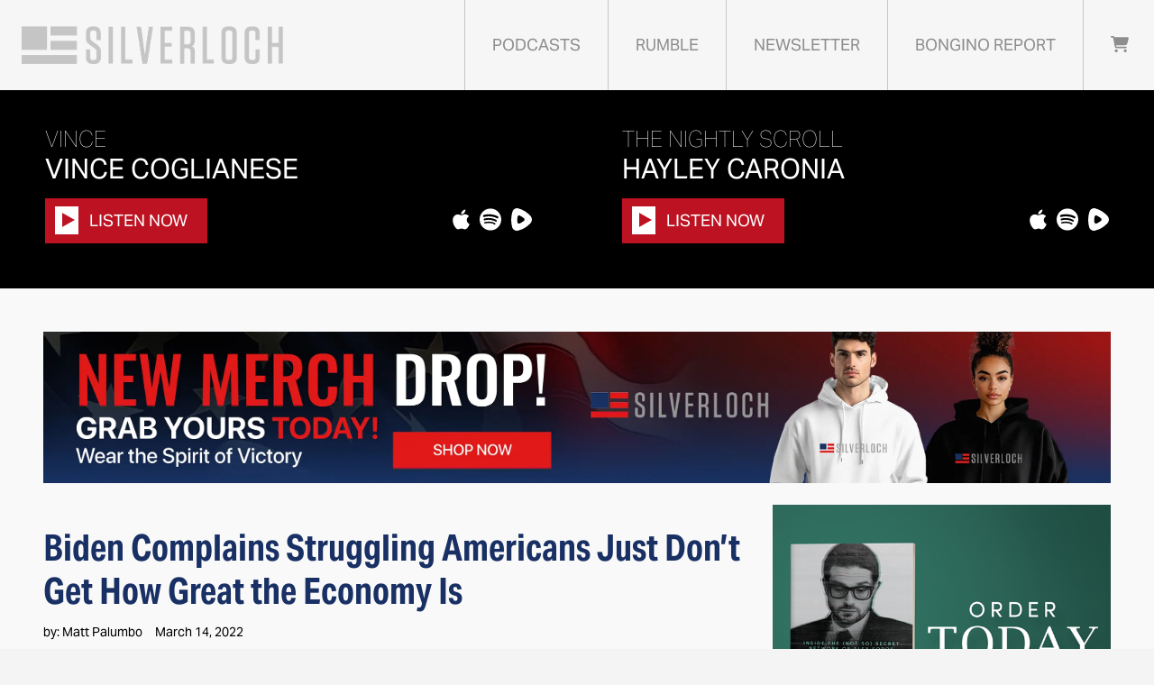

--- FILE ---
content_type: text/html; charset=utf-8
request_url: https://silverloch.com/biden-complains-struggling-americans-just-dont-get-how-great-the-economy-is
body_size: 18670
content:
<!doctype html>
<html lang="en">
  <head>
    	
    
<!-- Bongino.com Global site tag (gtag.js) - Google Analytics -->
<script async src="https://www.googletagmanager.com/gtag/js?id=UA-23698467-1"></script>
<script>
  window.dataLayer = window.dataLayer || [];
  function gtag(){dataLayer.push(arguments);}
  gtag('js', new Date());

  gtag('config', 'UA-23698467-1');
</script>


<script type="text/javascript" async="" src="https://www.google-analytics.com/analytics.js" class="optanon-category-C0002-C0004 "></script>

<script async="" src="https://www.googletagmanager.com/gtm.js?id=GTM-WDGP4W&amp;gtm_auth=&amp;gtm_preview=&amp;gtm_cookies_win=x"></script><script>
      (function(w,d,s,l,i){w[l]=w[l]||[];
        w[l].push({'gtm.start': new Date().getTime(),event:'gtm.js', });
        var f=d.getElementsByTagName(s)[0],j=d.createElement(s),dl=l!='dataLayer'?'&l='+l:'';
        j.async=true;j.src='https://www.googletagmanager.com/gtm.js?id='+i+dl+'&gtm_auth=&gtm_preview=&gtm_cookies_win=x';
        f.parentNode.insertBefore(j,f);
      })(window,document,'script','dataLayer','GTM-WDGP4W');</script>

<!-- Google Tag Manager -->
<script>(function(w,d,s,l,i){w[l]=w[l]||[];w[l].push({'gtm.start':
new Date().getTime(),event:'gtm.js'});var f=d.getElementsByTagName(s)[0],
j=d.createElement(s),dl=l!='dataLayer'?'&l='+l:'';j.async=true;j.src=
'https://www.googletagmanager.com/gtm.js?id='+i+dl;f.parentNode.insertBefore(j,f);
})(window,document,'script','dataLayer','GTM-MTQQ76RB');</script>
<!-- End Google Tag Manager -->
	
	
<!-- Google tag (gtag.js) --> <script async src="https://www.googletagmanager.com/gtag/js?id=G-FMK9GEHXCQ"></script> <script> window.dataLayer = window.dataLayer || []; function gtag(){dataLayer.push(arguments);} gtag('js', new Date()); gtag('config', 'G-FMK9GEHXCQ'); </script>
	<script type="application/ld+json">
   {
        "@context": "http://schema.org",
        "@type": "NewsArticle",
        "headline": "Biden Complains Struggling Americans Just Don’t Get How Great the Economy Is",
        "datePublished": "2022-03-14T07:45-0400",
        "dateModified": "2022-06-11T14:29-0400",
        "author": "silverloch.com",
        "mainEntityOfPage": {
         "@type": "WebPage",
         "@id": "silverloch.com"
      },
        "publisher": {
    		"@type": "Organization",
    		"name": "silverloch.com",
            "logo": {
      			"@type": "ImageObject",
      			"url": "https://mr.cdn.ignitecdn.com/client_assets/silverloch_com_2/media/picture/67d3/5833/6364/be7d/eda1/63cd/original_SL-logo_4x.webp?1741903925"
        	}
  		},
        "image": {
    		"@type": "ImageObject",
    		"url": "https://mr.cdn.ignitecdn.com/client_assets/bongino_com/media/picture/6289/4d10/f49e/9d1e/ec8c/3a4a/original_test.jpeg?1653165327",
        
        
        
        	"width": 800,
        	"height": 450
             
        
            },
        "description": "If only they got the memo!"
      }
</script>

<meta charset="utf-8">
<meta name="viewport" content="width=device-width, initial-scale=1, shrink-to-fit=no">
<title> Silverloch | Biden Complains Struggling Americans Just Don’t Get How Great the Economy Is</title>

<link id="canonical-url" rel="canonical" href="https://silverloch.com/biden-complains-struggling-americans-just-dont-get-how-great-the-economy-is" />
<meta name="Title" content="Biden Complains Struggling Americans Just Don’t Get How Great the Economy Is | Silverloch">

<meta name="author" content="BonginoCMS">
<meta name="robots" content="all"/>
<meta name="revisit-after" content="14 days" />
<meta name="googlebot" content="index,follow" />

<meta id="meta-title" name="title" content="Biden Complains Struggling Americans Just Don’t Get How Great the Economy Is" />



    
   
  

  
  <meta property="og:author" content="Matt Palumbo"/>


  <meta property="og:type" content="article"/>
  <meta id="og-title" property="og:title" content="Biden Complains Struggling Americans Just Don’t Get How Great the Economy Is"/>
  <meta property="og:site_name" content="Silverloch"/>
  <meta id="og-url" property="og:url" content="https://silverloch.com/biden-complains-struggling-americans-just-dont-get-how-great-the-economy-is"/>


  
    <meta property="og:image:width" content="800" />
    <meta property="og:image:height" content="450" />
  




  

  
    <meta property="og:image" content="https://mr.cdn.ignitecdn.com/client_assets/bongino_com/media/picture/6289/4d10/f49e/9d1e/ec8c/3a4a/original_test.jpeg?1653165327">
    <meta property="og:image:url" content="https://mr.cdn.ignitecdn.com/client_assets/bongino_com/media/picture/6289/4d10/f49e/9d1e/ec8c/3a4a/original_test.jpeg?1653165327" />
     <meta property="og:image:secure_url" content="https://mr.cdn.ignitecdn.com/client_assets/bongino_com/media/picture/6289/4d10/f49e/9d1e/ec8c/3a4a/original_test.jpeg?1653165327" />
    <meta name="twitter:image:src" content="https://mr.cdn.ignitecdn.com/client_assets/bongino_com/media/picture/6289/4d10/f49e/9d1e/ec8c/3a4a/original_test.jpeg?1653165327">
  







  
    <meta property="og:description" content="If only they got the memo!..." />
     <meta name="twitter:description" content="If only they got the memo!..." />
      <meta name="description" content="If only they got the memo!"/>
   
  




  <meta name="keywords" content="" />


<meta name="author" content="silverloch.com" /> 


<meta name="twitter:card" content="summary_large_image" />
<meta name="twitter:site" content="@dbongino" />
<meta id="twitter-title" name="twitter:title" content="Biden Complains Struggling Americans Just Don’t Get How Great the Economy Is" />
<meta id="twitter-url" name="twitter:domain" content="silverloch.com" />

<link rel="apple-touch-icon" sizes="180x180" href="https://mr.cdn.ignitecdn.com/client_assets/bongino_com/media/themes/favicons/apple-touch-icon.png">
<link rel="icon" type="image/png" sizes="32x32" href="https://mr.cdn.ignitecdn.com/client_assets/bongino_com/media/themes/favicons/favicon-32x32.png">
<link rel="icon" type="image/png" sizes="16x16" href="https://mr.cdn.ignitecdn.com/client_assets/bongino_com/media/themes/favicons/favicon-16x16.png">
<link rel="manifest" href="/config/webmanifest.json">
<link rel="mask-icon" href="https://mr.cdn.ignitecdn.com/client_assets/bongino_com/media/themes/favicons/safari-pinned-tab.svg" color="#5bbad5">
<meta name="msapplication-TileColor" content="#da532c">
<meta name="theme-color" content="#ffffff">


    <!-- CSS only -->
<link rel="stylesheet" href="https://cdn.jsdelivr.net/npm/bootstrap@4.6.2/dist/css/bootstrap.min.css" integrity="sha384-xOolHFLEh07PJGoPkLv1IbcEPTNtaed2xpHsD9ESMhqIYd0nLMwNLD69Npy4HI+N" crossorigin="anonymous">

<link rel="stylesheet" href="https://cdn.plyr.io/3.6.2/plyr.css" crossorigin="anonymous">

<!-- JS, Popper.js, and jQuery -->
<script src="https://code.jquery.com/jquery-3.5.1.min.js"></script>
<script src="https://cdn.jsdelivr.net/npm/popper.js@1.16.1/dist/umd/popper.min.js" integrity="sha384-9/reFTGAW83EW2RDu2S0VKaIzap3H66lZH81PoYlFhbGU+6BZp6G7niu735Sk7lN" crossorigin="anonymous"></script>
<script src="https://cdn.jsdelivr.net/npm/bootstrap@4.6.2/dist/js/bootstrap.min.js" integrity="sha384-+sLIOodYLS7CIrQpBjl+C7nPvqq+FbNUBDunl/OZv93DB7Ln/533i8e/mZXLi/P+" crossorigin="anonymous"></script>


<!-- Slick Slider -->
<link rel="stylesheet" type="text/css" href="https://mr.cdn.ignitecdn.com/client_assets/trudyjacobson_com/media/themes/vendor/slick/slick.css?1712414100"/>
<link rel="stylesheet" type="text/css" href="https://mr.cdn.ignitecdn.com/client_assets/trudyjacobson_com/media/themes/vendor/slick/slick-theme.css?1712414099"/>
<script type="text/javascript" src="//cdn.jsdelivr.net/npm/slick-carousel@1.8.1/slick/slick.min.js"></script>
    <!-- Custom Site Fonts-->

  <link rel="stylesheet" href="https://use.typekit.net/jyb7ssh.css">
<link rel="preconnect" href="https://fonts.googleapis.com">
<link rel="preconnect" href="https://fonts.gstatic.com" crossorigin>
<link href="https://fonts.googleapis.com/css2?family=Oswald:wght@200..700&display=swap" rel="stylesheet">


<!-- /Custom Site Fonts-->
<script src="https://kit.fontawesome.com/5b996d5c1d.js" crossorigin="anonymous"></script>


<!-- CSS Plug-ins/Modules-->


<!-- /CSS Plug-ins/Modules-->

<link rel="stylesheet" href="//silverloch.com/css/custom.css?20250317">
<link rel="stylesheet" media="print" href="//silverloch.com/css/print.css" />
	<script src="https://connect.facebook.net/signals/config/1771815736386598?v=2.9.61&amp;r=stable" async="" class="optanon-category-C0004 "></script>
<script src="https://connect.facebook.net/signals/config/2064627950451022?v=2.9.61&amp;r=stable" async="" class="optanon-category-C0004 "></script>
<script async="" src="https://connect.facebook.net/en_US/fbevents.js" class="optanon-category-C0004 "></script>
	
	

<link href="https://unpkg.com/aos@2.3.1/dist/aos.css" rel="stylesheet">


<link rel="stylesheet" href="https://cdn.plyr.io/3.6.2/plyr.css" crossorigin="anonymous">

<script>
$(document).ready(function() {
     $('.is_active a').each(function() {
	 // IS this the active link?
	 if ($(this).attr('href') == $(location).attr('pathname'))
	 $(this).parent().addClass("active")     
	 }) 
	 })
</script>



<!-- BEGIN SHAREAHOLIC CODE -->
<link rel="preload" href="https://cdn.shareaholic.net/assets/pub/shareaholic.js" as="script" />
<meta name="shareaholic:site_id" content="d5fa508d09b159a838c7393a145578a6" />
<script data-cfasync="false" async src="https://cdn.shareaholic.net/assets/pub/shareaholic.js"></script>
<!-- END SHAREAHOLIC CODE -->



<style>
      header .header-image {
    position: absolute;
    top: 105px;
    left: 0;
    width: 100%;
    text-align: center;
}
  .content-body li {
       font-size: 1rem;
}
  a.utility-title-only {
    display: inline-block;
    font-size: 18px;
    font-weight: 500;
    line-height: 1.5;
}
  .header-dark-image {
        top: 105px !important;
}
  .page_all {
    margin-top: 70px;
}
 
audio {
display:none;
}
  .plyr__control svg {
    height: 26px;
    width: 26px;
        
}
   [data-plyr="play"] svg{
  fill: #bd1123 !important;
  }
#open-playlist-dropdown svg {
    font-size: 35px;
}
#audiowrap,
#plwrap {
margin:0 auto;
}

#tracks {
font-size:0;
position:relative;
text-align:center;
}

#nowPlay {
display:block;
font-size:0;
}

#nowPlay span {
display:inline-block;
font-size:1.05rem;
vertical-align:top;
}

#nowPlay span#npAction {
padding:21px;
width:30%;
}

.audio-player__subtitle {
    padding: 0px 80px;
    text-align: left;
    color: #f90;
    text-transform: uppercase;
    font-size: 14px;
    line-height: 16px;
    font-weight: 400;
}
 #nowPlay span#npTitle {
padding: 0px 55px;
    text-align: left;
    text-transform: uppercase;
    line-height: 16px;
  
  color: #fff;
    font-family: Kanit,sans-serif;
    font-weight: 600;
    font-size: 16px;
}

#plList li {
    cursor: pointer;
    display: block;
    margin: 0;
    padding: 10px 0;
    border-bottom: 1px solid #404248;
}

#plList li:hover {
background-color:rgba(0, 0, 0, .1);
}

.plItem {
position: relative;
    font-size: 13px;
    top: 0px;
    left: 10px;
}

.plTitle {
left: 60px;
    overflow: hidden;
    position: absolute;
    right: 135px;
    text-overflow: ellipsis;
    top: -10px;
    white-space: nowrap;
    height: 39px;
    padding-top: 10px;
  cursor: pointer !important;
}


.plNum {
padding-left:21px;
width:25px;
}

.plLength {
padding-left:21px;
position:absolute;
right:21px;
top:0;
}

.plSel,
.plSel:hover {
background-color:rgba(0, 0, 0, .1);
color:#fff;
cursor:default !important;
}

#tracks a {
border-radius:3px;
color:#fff;
cursor:pointer;
display:inline-block;
font-size:1.6rem;
height:40px;
line-height:.2;
margin:0 5px 0px;
padding:12px 0;
text-decoration:none;
transition:background .3s ease;
}

#tracks a:hover,
#tracks a:active {
background-color:rgba(0, 0, 0, .1);
color:#fff;
}

#tracks a::-moz-focus-inner {
border:0;
padding:0;
}

.plyr--audio .plyr__controls {
background-color:transparent;
border:none;
color:#fff;
font-family:"Source Sans Pro", arial, sans-serif;
    padding: 14px 0px 0px 0px;
    width: 100%;
}

a.plyr__controls__item.plyr__control:hover,
.plyr--audio .plyr__controls button:hover,
.plyr--audio .plyr__controls button.tab-focus:focus,
.plyr__play-large {
background-color:rgba(0, 0, 0, .1);
}

.plyr__progress--played,
.plyr__volume--display {
color:rgba(0, 0, 0, .1);
}

.plyr--audio .plyr__progress--buffer,
.plyr--audio .plyr__volume--display {
background-color:rgba(0, 0, 0, .1);
}

.plyr--audio .plyr__progress--buffer {
color:rgba(0, 0, 0, .1);
}

.plyr__controls .plyr__controls__item.plyr__time {
font-size:14px;
margin-left:7px;
}

#player-container {
-webkit-font-smoothing:antialiased;
-webkit-text-size-adjust:100%;
color:#fff;
font-size:1rem;
font-family:"Source Sans Pro", arial, sans-serif;
font-weight:400;
letter-spacing:.025rem;
line-height:1.618;
padding:1rem 0;
margin-top: -75px;
position: fixed;
z-index: 9999;
transition: all 0.2s ease;
    background-color: #163160;
    height: 45px;
}

@media only screen and (max-width:600px) {
    #nowPlay span#npAction { display:none; }
    #nowPlay span#npTitle { display:block; text-align:center; width:100%; }
}


    button.plyr__controls__item.plyr__control {
         background-color: #ffffff;
    padding: 8.8px;
    border-radius: 0px;
    position: absolute;
    left: 0px;
    top: -23px;
}

button.plyr__controls__item.plyr__control:hover {background-color: #fff;color: #ff0000;}

.close-btn {
    right: 20px;
    position: absolute;
  z-index: 99999;
}
.close-btn:hover {
    cursor: pointer;
}

.plyr__volume input[type=range] {
        transform: rotate(270deg);
}



div#open-playlist-dropdown {
     position: absolute;
    right: 0px;
    top: -16px;
    z-index: 9999;
    background-color: #bd1123;
    padding: 3px 5px;
}


#plwrap{
  position: fixed;
    z-index: 9999;
    color: white;
    background-color: #34353a;
    top: 60px;
    width: 560px;
    right: 0;
    overflow-y: auto;
    max-height: calc(100vh - 350px);
  overflow-x: hidden;
}

ul#plList {
     padding-left: 0;
    margin-left: 0;
}
#audiowrap, #plwrap {
    margin: -8px auto;
}
.plyr__controls__item.plyr__time--current.plyr__time {
    position: absolute;
    top: -16px;
    right: 190px;
    font-weight: 600;
    font-size: 16px;
}
.plyr__controls__item.plyr__time--duration.plyr__time {
    position: absolute;
    top: -16px;
    right: 100px;
    font-weight: 600;
    font-size: 16px;
    width: 90px;
    text-align: left;
    margin-left: 0;
}
#tracks {
    text-align: center;
    position: absolute;
    top: -4px;
    right: 320px;
    font-weight: 600;
    font-size: 0px;
  display:none;
}
.plyr__controls__item.plyr__volume {
   position: absolute;
    top: -24px;
    right: 0px;
    font-weight: 600;
    font-size: 16px;
    height: 40px;
  }
.plyr__progress {
    left: 0;
    left: 0;
    margin-right: 0;
    margin-right: 0;
    position: relative;
  color: #000;
}
div#article-on-the-air {
    margin-top: 114px;
}
[data-plyr="seek"] {
  color: var(--danger)!important;
}
[data-plyr="volume"] {
    position: absolute !important;
    top: 73px;
    left: -43px;
}
[data-plyr="mute"] {
    position: absolute;
    top: 0px;
}
.plyr__volume input[type=range]::-webkit-slider-runnable-track  {
      height: 20px;
}
.plyr__volume input[type=range]::-webkit-slider-thumb {
  height: 100%;
  border-radius: 0;
  width: 4px;
  top: 4px;
}
.plyr__volume input[type=range]  {
  color: var(--danger)!important;
}
[data-plyr="volume"] {
     opacity: 0;
}
  #plwrap {
    opacity: 0;
    z-index: -1;
}

.opacityShow {
    opacity: 1 !important;
    z-index: 2000 !important;
}
  div#tracks span {
    border-radius: 3px;
    color: #fff;
    cursor: pointer;
    display: inline-block;
    font-size: 1.6rem;
    height: 40px;
    line-height: .2;
    margin: 0 5px 0px;
    padding: 12px 0;
    text-decoration: none;
    transition: background .3s ease;
}
  @media only screen and (max-width: 950px) {
    #nowPlay span#npTitle {
        text-align: left;
        width: 55%;
        white-space: nowrap;
        overflow: hidden;
        text-overflow: ellipsis;
    }
}
  
  
span.audio-time {
    font-weight: 700;
}





@media only screen and (max-width: 1200px) {
     #locations-panel-list .search-input {
    width: 80%;
} 
}
   @media only screen and (max-width: 1160px) {
    span#npTitle {
    text-align: left;
    width: 70%;
    white-space: nowrap;
    overflow: hidden;
    text-overflow: ellipsis;
}
}
@media only screen and (max-width: 1060px) {
 
  #tracks {
    right: 270px;
}
 
  [data-plyr="volume"] {
    top: 49px;
    left: -19px;
}
   
}
@media only screen and (max-width: 991px) {
  .header__podcast-image {
    width: 270px;
    bottom: -46px;
}
  .header__podcast-services {
    display: grid;
    margin-top: 18px;
    grid-template-columns: 100px 100px 100px;
}
  .header__content h2 {
    font-size: 70px;
}
  .header__podcast-service {
    margin-bottom: 12px;
}
  .search-from {
    top: -60px;
}
  .newsletter-from__form { 
    margin-right: 0px;
}
  .newsletter-from__desc h2 {
    max-width: inherit;
    margin-top: 40px;
}
}
@media only screen and (max-width: 950px) {
  
   #nowPlay span#npTitle {
    text-align: left;
    width: 60%;
    white-space: nowrap;
    overflow: hidden;
    text-overflow: ellipsis;
}
}
@media only screen and (max-width: 850px) {
  div#tracks {
    display: none;
}
 
}
@media only screen and (max-width: 767px) {
  .header__podcast-image {
    right: -40px;
}
  .search-from {
    top: -50px;
}
  .station-finder__inner {
    width: 100% !important;
}
  .station-finder__inner {
    width: 100%;
    box-shadow: 0 2px 34px rgb(0 0 0 / 10%);
    background-color: #fff;
    overflow: hidden;
    position: relative;
    max-height: 700px;
    overflow-y: scroll;
}
  .header__title h1:before {
    width: 605px;
    background-size: contain;
}
}
@media only screen and (max-width: 715px) {
  .plyr__controls__item.plyr__time--duration.plyr__time {
    display: none;
}
  .plyr__controls__item.plyr__time--current.plyr__time {
    display: none;
}
}
@media only screen and (max-width: 650px) {
  button.btn.btn-light {
    font-size: 18px;
}
  a.btn.btn-light {
    font-size: 18px;
}
}
@media only screen and (max-width: 640px) {
 .header__podcast-image {
    width: 230px;
   right: 0px;
    bottom: -46px;
}
}
@media only screen and (max-width: 610px) {
 .header__title h1:before {
    width: 475px;
    top: 90%;
}
  .post-wide.with-podcast {
    display: block !important;
}
  .post-wide.with-podcast {
    display: block !important;
    width: 100% !important;
    position: relative !important;
}

.post-wide__cover-wrapper {
    display: block !important;
    width: 100% !important;
    height: 220px;
}

a.post-wide__cover {
    display: block !important;
    width: 100% !important;
    height: 240px;
}

.post-wide__play-btn {
    top: auto !important;
    bottom: -80px !important;
    left: 50% !important;
    margin-left: -40px !important;
}
}
@media only screen and (max-width: 600px) {
  div#open-playlist-dropdown::after {
    display: none;
}
  #nowPlay span#npTitle {
    text-align: left;
    width: 88%;
    white-space: nowrap;
    overflow: hidden;
    text-overflow: ellipsis;
}
  
  .audio-player__subtitle {
    width: 91%;
    white-space: nowrap;
    overflow: hidden;
    text-overflow: ellipsis;
}
  #plwrap {
    width: 400px;
}
}
@media only screen and (max-width: 576px) {
   .latest-episod__services.margin-sm-20b {
    display: grid;
    margin-top: 18px;
    grid-template-columns: 120px 120px 120px;
    justify-content: center;
}
}
@media only screen and (max-width: 540px) {
   .section-title {
    font-size: 40px;
}
  .last-episodes__section-title h3 {
    padding-left: 0px;
}
  .header__podcast-image {
    width: 230px;
    right: 0px;
    bottom: -196px;
    left: 0;
    left: 50%;
    transform: translate(-50%);
}
  .header.podcasts {
    min-height: 700px;
}
  .header__podcast-services {
    display: grid;
    margin-top: 18px;
    grid-template-columns: auto auto auto;
    justify-content: center;
    grid-gap: 0px 60px;
}
  .subscribe__service img {
    width: 50px;
    height: 50px;
}



  .audio-player__subtitle {
    margin-left: 140px;
}

 
  
iframe[loading] {
pointer-events: none
}
.pod-cover-overlay {
        height: 201px;
    margin-top: -365px;
    z-index: 999;
    background-color: #2e2e2e00;
    cursor: pointer;
    position: relative;
    margin-bottom: 110px;
}
.pod-cover-overlay.active:before {
    display: block;
    content: "Playing in site player";
    font-family: Kanit,sans-serif;
    font-size: 22px;
    color: #fff;
    position: absolute;
    left: 50%;
    top: 50%;
    transform: translate(-50%,-50%);
  
}
.meta.index-ok {
    display: flex;
}
iframe.wp-embedded-content {
    max-width: 100% !important;
}

.featured-image.img-frame.img-preview.content-img.mb-3.Show.Notes, 
.featured-image.img-frame.img-preview.content-img.mb-3.The.Dan.Bongino.Show {
    display: none;
}

a.dropdown-download {
    width: 0px;
    right: 0px;
}

svg.svg-inline--fa.fa-download {
    vertical-align: 0px;
}
#tracks {
    display: none !important;
}
  .plyr__control svg {
    fill: #bd1123 !important;
}
  

  
  
  
  
@media only screen and (max-width: 1585px) {
  .pod-download {
    width: 50%;
}
}

@media only screen and (max-width: 991px) {
  .pod-download {
    width: 100%;
}
}

  #audio-embed iframe {
     margin-top: 0px; 
    margin-bottom: 9px;
}
  @media only screen and (max-width: 991px) {
  .pod-cover-overlay {
    margin-top: -390px;
}
}
 
  
  .plyr__controls__item.plyr__volume button svg {
    fill: #ffffff !important;
}
  
 
  
  
  input[data-plyr="seek"]::-webkit-slider-thumb {
    zoom:50%;
    background-color:#BD1722 !important;
}

input[data-plyr="seek"]::-moz-range-thumb {
    zoom:50%;
    background-color:#BD1722 !important;
}

input[data-plyr="seek"]::-ms-thumb {
   zoom:50%;
    background-color:#BD1722 !important;
}
    </style>







    
    
  </head>
   <body class="d-flex flex-column vh-100">
    
<!-- Google Tag Manager (noscript) -->
<noscript><iframe src="https://www.googletagmanager.com/ns.html?id=GTM-MTQQ76RB"
height="0" width="0" style="display:none;visibility:hidden"></iframe></noscript>
<!-- End Google Tag Manager (noscript) -->
    
     <div id="container" class="tk-museo-sans">
    <div class="container-fluid" id="player-container" style="margin-top: -60px;">
      
        <div id="mainwrap" class="position-relative">
          <div class="close-btn d-none" id="close-audio-player">
            <i class="fa-solid fa-circle-xmark"></i>
          </div>
          <div class="open-list" id="open-playlist-dropdown">
            <i class="fa-sharp fa-solid fa-list"></i>
          </div>
            <div id="nowPlay">
               <span id="npTitle"></span>
            </div>
            <div id="audiowrap">
                <div id="audio0">
                    <audio id="audio1" preload controls>Your browser does not support HTML5 Audio! 😢</audio>
                </div>
                <div id="tracks">
                    <span id="btnPrev">&larr;</span><span id="btnNext">&rarr;</span>
                </div>
            </div>
        </div>
      
</div>
     <div id="plwrap">
                <ul id="plList"></ul>
            </div>

    <div id="content">
      <header><nav class="navbar navbar-expand-xl fixed-top p-0 bg-light">
  <div class="container-fluid px-4 bg-light ">
    <a class="navbar-brand" href="/index">Silverloch</a>
    
    
    
    <button class="navbar-toggler offcanvas-trigger d-xl-none d-inline-block" type="button" data-toggle="offcanvas" data-target="#navbarNav"
          aria-controls="navbarNavDropdown" aria-expanded="false" aria-label="Toggle navigation">
      <div class="three">
        <div class="hamburger" id="hamburger-6">
          <span class="line"></span>
          <span class="line"></span>
          <span class="line"></span>
        </div>
      </div>
        </button>
    
    <div class="navbar-collapse offcanvas-collapse bg-glass" id="navbarNav">
      <div class="off-content">
                    <div class="positioner">
       <ul class='menu-list nav navbar-nav ml-auto menu-list-main'><li class='menu-item-01475 first is_active nav-item' style=''><a href='/podcasts' class='podcasts-link nav-link '  >Podcasts</a></li><li class='menu-item-01476  is_active nav-item' style=''><a href='https://rumble.com/c/Vince ' class='station-finder-link nav-link '  >Rumble</a></li><li class='menu-item-01477  is_active nav-item' style=''><a href='/newsletter' class='newsletter-link nav-link '  >Newsletter</a></li><li class='menu-item-01478  is_active nav-item' style=''><a href='https://bonginoreport.com/' class='bongino-report-link nav-link ' target='_blank' >Bongino Report</a></li><li class='menu-item-02130 last is_active nav-item' style=''><a href='https://store.bongino.com?utm_source=bongino.com' class='shop-link nav-link ' target='_blank' ><i class='fas fa-shopping-cart '></i>&nbsp;</a></li></ul>
                      <div class="networks">
  
    <a href="https://www.facebook.com/Silverloch" class="network net-fb" target="_blank" title="Facebook"><i class="fa fa-facebook"></i></a>
    <a href="https://twitter.com/SilverlochMedia" class="network net-tw" target="_blank" title="Twitter"><i class="fa-brands fa-x-twitter"></i></a>
    
    
    
    <a href="https://www.instagram.com/silverlochmedia/" class="network net-ig" target="_blank" title="Instagram"><i class="fa fa-instagram"></i></a>
    
    
    
    <a href="https://truthsocial.com/@silverlochmedia" class="network net-truth" target="_blank" title="Soundcloud">
     <i class="fa-kit fa-truth-social"></i>
      </a>
    
    
    
    
    
    <a href="https://rumble.com/c/SilverlochClips" class="network net-rumble" target="_blank" title="Rumble">
      <i class="fak fa-rumble2022"></i>
      </a>
    
    
    
     <a href="/index.rss" class="network net-ig d-none" target="_blank" title="RSS"><i class="fas fa-rss"></i></a>
  
</div>

                      </div>
                    </div>
    </div>
    
    
    
    <div class="collapse navbar-collapse" id="navbarNav">
       <ul class='menu-list nav navbar-nav ml-auto menu-list-main'><li class='menu-item-01475 first is_active nav-item' style=''><a href='/podcasts' class='podcasts-link nav-link '  >Podcasts</a></li><li class='menu-item-01476  is_active nav-item' style=''><a href='https://rumble.com/c/Vince ' class='station-finder-link nav-link '  >Rumble</a></li><li class='menu-item-01477  is_active nav-item' style=''><a href='/newsletter' class='newsletter-link nav-link '  >Newsletter</a></li><li class='menu-item-01478  is_active nav-item' style=''><a href='https://bonginoreport.com/' class='bongino-report-link nav-link ' target='_blank' >Bongino Report</a></li><li class='menu-item-02130 last is_active nav-item' style=''><a href='https://store.bongino.com?utm_source=bongino.com' class='shop-link nav-link ' target='_blank' ><i class='fas fa-shopping-cart '></i>&nbsp;</a></li></ul>
      <div class="networks">
  
    <a href="https://www.facebook.com/Silverloch" class="network net-fb" target="_blank" title="Facebook"><i class="fa fa-facebook"></i></a>
    <a href="https://twitter.com/SilverlochMedia" class="network net-tw" target="_blank" title="Twitter"><i class="fa-brands fa-x-twitter"></i></a>
    
    
    
    <a href="https://www.instagram.com/silverlochmedia/" class="network net-ig" target="_blank" title="Instagram"><i class="fa fa-instagram"></i></a>
    
    
    
    <a href="https://truthsocial.com/@silverlochmedia" class="network net-truth" target="_blank" title="Soundcloud">
     <i class="fa-kit fa-truth-social"></i>
      </a>
    
    
    
    
    
    <a href="https://rumble.com/c/SilverlochClips" class="network net-rumble" target="_blank" title="Rumble">
      <i class="fak fa-rumble2022"></i>
      </a>
    
    
    
     <a href="/index.rss" class="network net-ig d-none" target="_blank" title="RSS"><i class="fas fa-rss"></i></a>
  
</div>

    </div>
  </div>
</nav></header>
      <div class="framed">
      <div class="contained">
      
<section class="first d-none d-xl-block" id="hero">
  <div class="container-fluid p-0">
    <div class="row no-gutters">
      
        
          <div class="col-sm">
           <div class="pod-host-wrapper position-relative bg-black w-100 sub-podcaster" >
          
        <div class="home-pod-copy w-100" data-aos="zoom-in" data-aos-duration="3000">
          <h5 class="text-white m-0 text-uppercase">Vince</h5>
			<a href="/podcast-hosts/vince-coglianese"><h4 class="text-white m-0 text-uppercase">
              Vince Coglianese
              </h4></a>
        
        <div class="pod-change-buttons-wrapper d-flex  justify-content-between  align-items-center">
	   <button class="change-feed btn btn-danger rounded-0 fire-tag listen" data-feed="https://feeds.megaphone.fm/WWO3519750118" data-name="Vince Coglianese"><span class="play aspect-1-1 bg-white text-danger pl-2 pr-1 py-1 mr-2"><i class="fa-sharp fa-solid fa-play"></i></span> Listen Now</button>    
          <span class="hosts-networks-wrapper">
            
<a href="https://podcasts.apple.com/us/podcast/the-dan-bongino-show/id965293227?mt=2" target="_blank"><i class="fa-brands fa-apple"></i></a> 


 <a href="https://open.spotify.com/show/4sftHO603JaFqpuQBEZReL" target="_blank"><i class="fa-brands fa-spotify"></i></a>


 <a href="http://rumble.com/vince" target="_blank"><i class="fa-kit fa-rumble2022"></i></a>









          </span>
          </div> 
  </div>
</div>



          </div>
        
          <div class="col-sm">
           <div class="pod-host-wrapper position-relative bg-black w-100 sub-podcaster" >
          
        <div class="home-pod-copy w-100" data-aos="zoom-in" data-aos-duration="3000">
          <h5 class="text-white m-0 text-uppercase">The Nightly Scroll</h5>
			<a href="/podcast-hosts/hayley-caronia"><h4 class="text-white m-0 text-uppercase">
              Hayley Caronia
              </h4></a>
        
        <div class="pod-change-buttons-wrapper d-flex  justify-content-between  align-items-center">
	   <button class="change-feed btn btn-danger rounded-0 fire-tag listen" data-feed="https://feeds.megaphone.fm/WWO1095194976" data-name="Hayley Caronia"><span class="play aspect-1-1 bg-white text-danger pl-2 pr-1 py-1 mr-2"><i class="fa-sharp fa-solid fa-play"></i></span> Listen Now</button>    
          <span class="hosts-networks-wrapper">
            
<a href=" https://podcasts.apple.com/us/podcast/nightly-scroll-with-hayley/id1799751008" target="_blank"><i class="fa-brands fa-apple"></i></a> 


 <a href=" https://open.spotify.com/episode/68WXEqbCUqpWSF6kp71qwi" target="_blank"><i class="fa-brands fa-spotify"></i></a>


 <a href="https://rumble.com/hayley" target="_blank"><i class="fa-kit fa-rumble2022"></i></a>









          </span>
          </div> 
  </div>
</div>



          </div>
        
      
    </div>
  </div>
</section>
  
      
  
      

    
<section class="below-on-the-air-ad pt-5">
   <div class="container-fluid px-md-5">
    <div class="row" data-aos="fade-up" data-aos-duration="2000">
      <div class="col text-center">
        
    
      
      <a href="https://store.bongino.com/?utm_source=bongino.com" target="_blank"><img src="https://mr.cdn.ignitecdn.com/client_assets/silverloch_com_2/media/picture/67d4/c16b/3848/6082/b69e/93e6/original_webp_merchbanner-big.webp?1741996398" alt="ad-image" class="img-fluid google-ad-tracking" id="below-on-the-air-all-sub-pages-store"></a>
      
        
      </div>
    </div>
  </div>
</section>
      
  
  


      <section class="home-ad">
  <div class="container">
    <div class="row">
      <div class="col text-center">
        
        
          
  
            
      </div>
    </div>
  </div>
</section>

<section class=" article flex-grow-1" itemscope itemtype="http://schema.org/Article">
  
 
  <div class="container-fluid px-md-5">
    <span itemprop="url" style="display:none;">http://silverloch.com/biden-complains-struggling-americans-just-dont-get-how-great-the-economy-is</span>
      
    
    
    
    
    
    
    <div class="row pb-4 article-content-body" >
      <div class="col-sm-8">
        <div class="category-list mt-3 d-none">
               <a href='/sorted-by-articles'>articles</a>
            </div>
            <h1 class="ruled pt-5" itemprop="headline">
              <span class="text-primary">Biden Complains Struggling Americans Just Don’t Get How Great the Economy Is</span>
            </h1>
        <div class="meta index-ok">
    <ul>
      
      
        <li class="postin">by: <span itemprop="author" itemscope itemtype="http://schema.org/Person"><span itemprop="name">
          Matt Palumbo
          </span></span> </li>
      
      <li class="date" itemprop="datePublished" >
        
          March 14, 2022
        
        
        
      </li>
      <li class="user d-none" itemprop="publisher" itemscope itemtype="http://schema.org/Organization">Source: <a href="https://bongino.com/biden-complains-struggling-americans-just-dont-get-how-great-the-economy-is"><span itemprop="name">
        
        
          Dan Bongino
        
        </span> </a> 
        
        <span class="d-none" itemprop="logo" itemscope itemtype="https://schema.org/ImageObject">
               <img itemprop="url" src="https://mr.cdn.ignitecdn.com/client_assets/silverloch_com_2/media/picture/67d3/5833/6364/be7d/eda1/63cd/original_SL-logo_4x.webp?1741903925" alt="SILVERLOCH">
              <meta itemprop="width" content="">
              <meta itemprop="height" content="">
        </span> 
      
      </li>
      <li class="d-none" itemprop="dateModified">06/11/2022</li>
    </ul>
  
  <div class="shareaholic-canvas" data-app="share_buttons" data-app-id="33247653" data-url="https://silverloch.com/biden-complains-struggling-americans-just-dont-get-how-great-the-economy-is"></div>
  </div>
        
        <div class="single-post__parler mb-3">Fight tech tyranny. Join Silverloch on <a href="https://www.rumble.com/bongino" target="_blank"><i class="fak fa-rumble2022"></i> Rumble</a>.</div>
        <div class="item-articles">
          
          <!-- If no Image use logo for structured-content-->
                         
                        <!-- /end_If no Image use logo for structured-content-->
          
          
          
          
          
          <div class="index-ok">
            
             
                 
                            <!-- If only Image use Image for structured-content-->
                              <div class="featured-image img-frame img-preview content-img mb-3 articles" itemprop="image" itemscope itemtype="https://schema.org/ImageObject"> 
                                
                                <img src="https://mr.cdn.ignitecdn.com/client_assets/bongino_com/media/picture/6289/4d10/f49e/9d1e/ec8c/3a4a/original_test.jpeg?1653165327" class="scale" alt="Biden Complains Struggling Americans Just Don’t Get How Great the Economy Is"  itemprop="image" />
                                <meta itemprop="url" content="https://mr.cdn.ignitecdn.com/client_assets/bongino_com/media/picture/6289/4d10/f49e/9d1e/ec8c/3a4a/original_test.jpeg?1653165327">
    							<meta itemprop="width" content="800">
    							<meta itemprop="height" content="450">
                                
                                <div class="image-att-style p-2">
                                  <div style="display:none;" class="attribution small">
  <div class="inner">
<a href=""></a> by  is licensed under <a href=""> </a>
    </div>
</div>
<div class="attribution small text-right">
  Photos by Getty Images
</div>
                                </div>
                              </div>
                               <!--/end If only Image use Image for structured-content-->
                          
             
            
            
            <div itemprop="articleBody" class="content-body" >
             
              
                 <p>While speaking at the House Democratic Caucus Issues Conference, Joe Biden informed us that everything is A-OK and that those struggling simply haven&#8217;t gotten the memo.</p>
<p>While deflecting on record inflation and ignoring the chronic labor shortage, Biden took credit for nearly 2.5 million Americans breaking the cycle of long-term unemployment, a cycle created (and then &#8220;solved&#8221;) by many state governments imposing and then removing burdensome lockdowns and other COVID restrictions.  Biden also touted record low home foreclosures, though this in part could be due to a <a href="https://www.washingtonpost.com/business/interactive/2022/housing-market-investors/">record number of homes being bought</a> by investors, and record low credit card delinquencies, a <a href="https://fred.stlouisfed.org/series/DRCCLACBS">continuation of a trend</a> that began under the Trump administration.</p>
<p>&#8220;The list goes on,&#8221; Biden said. &#8220;We’ve got a long way to go, though. I’m not saying we’re over; we’re just getting going. And a lot of work to do. But never forget what we’ve accomplished together so far. <em>And, by the way, the American people just trying to stay above water don’t understand this.</em> You tell them what the American Recovery Act was, and they look at you like, &#8216;What<br />
are you talking about?&#8217; Understandably. They’re like my family: mom, dad, four kids, grandpop living in the house in a three-bedroom split-level home. Just every single day figuring out how you put enough food on the table even when things are okay.&#8221;</p>
<p>Watch below:</p>
<p><iframe class="wp-embedded-content" sandbox="allow-scripts" security="restricted" title="Biden Complains About Struggling Americans" src="https://rumble.com/embed/vunl1l/?pub=22lbp#?secret=o1MpeGghH2" data-secret="o1MpeGghH2" width="750" height="422" frameborder="0"></iframe></p>
<p><strong>Matt Palumbo is the author of <i data-stringify-type="italic"><a class="c-link" tabindex="-1" href="https://posthillpress.com/book/man-behind-the-curtain-inside-the-secret-network-of-george-soros" target="_blank" rel="noopener noreferrer" data-stringify-link="https://posthillpress.com/book/man-behind-the-curtain-inside-the-secret-network-of-george-soros" data-sk="tooltip_parent" data-remove-tab-index="true">The Man Behind the Curtain: Inside the Secret Network of George Soros</a></i></strong></p>
<hr />
<p>Don&#8217;t miss The Dan Bongino Show</p>
<p><iframe class="wp-embedded-content" sandbox="allow-scripts" security="restricted" title="Famous NY Times Reporter Caught on Tape Shredding His Own Colleagues" src="https://rumble.com/embed/vuejhd/?pub=169h4#?secret=4uXeJKGdfl" data-secret="4uXeJKGdfl" width="750" height="422" frameborder="0"></iframe></p>
              
             
            </div>
            
           <!-- 
              <div class="source-credit"> Source: <a target="_blank" href="https://bongino.com/biden-complains-struggling-americans-just-dont-get-how-great-the-economy-is">
                
                
                  Dan Bongino
                
                </a> </div>
            -->
          </div>
        </div>
         <div class="row">
            <div class="col text-center ">
                
            </div>
        </div>
        <div class="comments" id="comments">
          <div class="item-comments">
            
          </div>
        </div>
        <div class="d-none"><div style="display:none;" class="attribution small">
  <div class="inner">
<a href=""></a> by  is licensed under <a href=""> </a>
    </div>
</div>
<div class="attribution small text-right">
  Photos by Getty Images
</div></div>
      </div>
      <div class="col-sm-4">
        <div class="sticky-2">
  
        <div class="row">
                <div class="col text-center ">
                    
    
      <div class="advertisment pt-4 pb-4">
    
    
      
      <a href="https://www.amazon.com/dp/B0F7GJ69NN" target="_blank"><img src="https://mr.cdn.ignitecdn.com/client_assets/silverloch_com_2/media/picture/6909/2464/26d6/c877/fadc/1a9a/original_image1.png?1762206822" alt="ad-image" class="img-fluid google-ad-tracking" id="utility-top-heir"></a>
      
        
        </div>
      
  

                </div>
            </div>
    
  
   
  
       <div class="card bg-light mb-3 text-white follow-us-card" style="background-image:url(https://mr.cdn.ignitecdn.com/client_assets/silverloch_com_2/media/picture/67d3/483d/92fa/b9b2/61c7/5a62/original_webp_bg-newslwetter-utility.webp?1741899839)">
          <div class="card-body">
            <div class="row follow-us">
              <div class="col">
                <h2 class="text-accent">Follow us</h2>
                <p>Read our latest news on any of these social networks!</p>
                <div class="card-networks">
            
              <div class="networks">
  
    <a href="https://www.facebook.com/Silverloch" class="network net-fb" target="_blank" title="Facebook"><i class="fa fa-facebook"></i></a>
    <a href="https://twitter.com/SilverlochMedia" class="network net-tw" target="_blank" title="Twitter"><i class="fa-brands fa-x-twitter"></i></a>
    
    
    
    <a href="https://www.instagram.com/silverlochmedia/" class="network net-ig" target="_blank" title="Instagram"><i class="fa fa-instagram"></i></a>
    
    
    
    <a href="https://truthsocial.com/@silverlochmedia" class="network net-truth" target="_blank" title="Soundcloud">
     <i class="fa-kit fa-truth-social"></i>
      </a>
    
    
    
    
    
    <a href="https://rumble.com/c/SilverlochClips" class="network net-rumble" target="_blank" title="Rumble">
      <i class="fak fa-rumble2022"></i>
      </a>
    
    
    
     <a href="/index.rss" class="network net-ig d-none" target="_blank" title="RSS"><i class="fas fa-rss"></i></a>
  
</div>

   
          </div>
              </div>
            </div>
            <div class="row">
              <div class="col"> 
                <h4 class="text-accent mt-2">Get latest news delivered daily!</h4>
                <p>We will send you breaking news right to your inbox</p>
                
                    <form id="newsletter-form-utility" class="" action="/forms/5eea43d8a44f32367f28b687/submissions/new" method="post" >
        <input type="hidden" value="✓" name="utf8">
        <input type="hidden" value="JBhrfYJIMK+3/oU/pk7AD1YA6D30E7XgThmeE8hfjq0=" name="authenticity_token">
        <input type="hidden" value="silverloch.com/biden-complains-struggling-americans-just-dont-get-how-great-the-economy-is" name="payload[submission_url">
      <input id="spamtrap-utility" name="spamtrap" type="hidden">
        <div class="form-inner">
            <div class="row mb-1">
                <div class="col mb-1">
                    <input type="email" placeholder="email address" class="required form-control email rounded-0" name="payload[email]" value="" aria-required="true">
                </div>
              </div>
           <div class="row">
                <div class="col mb-1">
                    <input type="text" placeholder="zipcode" class="required form-control rounded-0" name="payload[zipcode]" value="" aria-required="true">
                </div>
             </div>
             <div class="row">
                <div class="col mb-1">
                    <button class="btn btn-lg btn-block btn-danger rounded-0 d-block text-center ml-0">
                        Subscribe
                    </button>
                </div>
            </div>
        </div>
    </form>
<script>
  $("#spamtrap-utility").val("SpamProof");
</script>
                
              </div>
            </div>
                   
          </div>
        </div>
  
  
  <div class="row">
                  <div class="col text-center ">
                      
    
      <div class="advertisment pt-4 pb-4">
    
    
      
      <a href="https://store.bongino.com/" target="_blank"><img src="https://mr.cdn.ignitecdn.com/client_assets/silverloch_com_2/media/picture/67d4/c172/3848/6082/b69e/93f9/original_webp_merch-ad-sq.webp?1741996404" alt="ad-image" class="img-fluid google-ad-tracking" id="20240605u2"></a>
      
        
        </div>
      
  

                  </div>
              </div>
        
        <!--START NEWS RAIL-->
        <div id="news-rail">
          <h4 class="text-primary font-weight-bold">TOP STORIES</h4>
          
            
              <div class="item-article-md mb-3">
                <div class="item news-article-block ">
       
        <div class="">
            <a href="/exposing-renee-goods-ties-to-woke-school-ep-215" class="article-title text-danger">
          
          
            Exposing Renee Good’s Ties To WOKE School (Ep.215)
          
          </a>
           
        </div>
         
    </div>

              </div>
            
              <div class="item-article-md mb-3">
                <div class="item news-article-block ">
       
        <div class="">
            <a href="/the-commie-left-is-melting-down-episode-204" class="article-title text-danger">
          
          
            The Commie Left Is Melting Down | Episode 204
          
          </a>
           
        </div>
         
    </div>

              </div>
            
              <div class="item-article-md mb-3">
                <div class="item news-article-block ">
       
        <div class="">
            <a href="/minneapolis-is-out-of-control-ep-214" class="article-title text-danger">
          
          
            Minneapolis is OUT OF CONTROL! (Ep.214)
          
          </a>
           
        </div>
         
    </div>

              </div>
            
              <div class="item-article-md mb-3">
                <div class="item news-article-block ">
       
        <div class="">
            <a href="/bill-and-hillary-clinton-give-congress-the-middle-finger-episode-203" class="article-title text-danger">
          
          
            Bill and Hillary Clinton Give Congress the Middle Finger | Episode 203
          
          </a>
           
        </div>
         
    </div>

              </div>
            
          
        </div>
        <div class="row">
                  <div class="col text-center ">
                      
    
  

                  </div>
              </div>
      </div>
      </div>
    </div>
    
    <div class="row">
      <div class="col">
        <div class="red-divider"></div>
      </div>
    </div>
    
    
      
    
    
    <div class="row">
<div class="col">
                      <h3 class="section-title-underline text-primary text-uppercase my-4">Watch More</h3>
  
						<div class="slick2 px-5" data-aos="fade-up" data-aos-duration="2000">
                          
                            
                           <div class="item mx-2">
                             <a href="/deranged-boston-democrat-who-married-a-convicted-murderer-gets-arrested-by-fbi">
                               
                                 <img src="https://mr.cdn.ignitecdn.com/client_assets/silverloch_com_2/media/picture/6753/165d/4796/5033/a36b/5057/mobile_retard.png?1733498463" class="img-fluid" alt="...">
                               
                                
                             </a><br/>
                             <a href="/deranged-boston-democrat-who-married-a-convicted-murderer-gets-arrested-by-fbi" class="slick-title text-primary">Deranged Boston Democrat Who Married a Convicted Murderer Gets Arrested by FBI</a>
                             <div class="slick-article-date text-danger">
                               
          December 06, 2024
        
        
                             </div>
                            </div>
                            
                          
                            
                           <div class="item mx-2">
                             <a href="/biden-unpopular-history">
                               
                                 <img src="https://mr.cdn.ignitecdn.com/client_assets/silverloch_com_2/media/picture/674d/d066/7d04/147e/597f/50ed/mobile_GettyImages-2186820758.jpg?1733152872" class="img-fluid" alt="...">
                               
                                
                             </a><br/>
                             <a href="/biden-unpopular-history" class="slick-title text-primary">Poll: Biden Set to Leave Office as "Worst President" in Modern History</a>
                             <div class="slick-article-date text-danger">
                               
          December 06, 2024
        
        
                             </div>
                            </div>
                            
                          
                            
                           <div class="item mx-2">
                             <a href="/trans-activist-forced-to-admin-major-activist-talking-point-is-a-lie-before-scotus">
                               
                                 <img src="https://mr.cdn.ignitecdn.com/client_assets/silverloch_com_2/media/picture/6751/a11e/4796/500b/a84c/5f87/mobile_chase.png?1733402911" class="img-fluid" alt="...">
                               
                                
                             </a><br/>
                             <a href="/trans-activist-forced-to-admin-major-activist-talking-point-is-a-lie-before-scotus" class="slick-title text-primary">Trans Activist Forced to Admit Major Talking Point Is a Lie Before SCOTUS</a>
                             <div class="slick-article-date text-danger">
                               
          December 05, 2024
        
        
                             </div>
                            </div>
                            
                          
                            
                           <div class="item mx-2">
                             <a href="/just-when-you-think-cnn-cant-get-any-crazier-this-happens">
                               
                                 <img src="https://mr.cdn.ignitecdn.com/client_assets/silverloch_com_2/media/picture/6750/594f/dec4/a60b/6da0/3f4b/mobile_Gd4W1JVXIAA7VbE.jpeg?1733318992" class="img-fluid" alt="...">
                               
                                
                             </a><br/>
                             <a href="/just-when-you-think-cnn-cant-get-any-crazier-this-happens" class="slick-title text-primary">CNN Panelist Fears Trump Firing Squads</a>
                             <div class="slick-article-date text-danger">
                               
          December 04, 2024
        
        
                             </div>
                            </div>
                            
                          
                            
                           <div class="item mx-2">
                             <a href="/exposing-renee-goods-ties-to-woke-school-ep-215">
                               
                                 <img src="https://mr.cdn.ignitecdn.com/client_assets/silverloch_com_2/media/picture/696a/944d/d09f/c96c/3c2b/0b7d/mobile_webp_NSH_215_Cover_.webp?1768592465" class="img-fluid" alt="...">
                               
                                
                             </a><br/>
                             <a href="/exposing-renee-goods-ties-to-woke-school-ep-215" class="slick-title text-primary">Exposing Renee Good’s Ties To WOKE School (Ep.215)</a>
                             <div class="slick-article-date text-danger">
                               
          January 16, 2026
        
        
                             </div>
                            </div>
                            
                          
                            
                           <div class="item mx-2">
                             <a href="/minneapolis-is-out-of-control-ep-214">
                               
                                 <img src="https://mr.cdn.ignitecdn.com/client_assets/silverloch_com_2/media/picture/6969/62e7/e753/b351/bfd8/417c/mobile_webp_NSH_214_Cover_.webp?1768514282" class="img-fluid" alt="...">
                               
                                
                             </a><br/>
                             <a href="/minneapolis-is-out-of-control-ep-214" class="slick-title text-primary">Minneapolis is OUT OF CONTROL! (Ep.214)</a>
                             <div class="slick-article-date text-danger">
                               
          January 15, 2026
        
        
                             </div>
                            </div>
                            
                          
                      </div>
  
					</div>
</div>

<script>
$('.slick2').slick({
  infinite: true,
  autoplay: true,
  slidesToShow: 3,
  slidesToScroll: 1,
  arrows: true, // Keep arrows enabled to use custom ones
  prevArrow: '<button class="custom-prev"><img src="https://mr.cdn.ignitecdn.com/client_assets/silverloch_com_2/media/themes/Group_78.svg?1742003723" alt="Previous"></button>',
  nextArrow: '<button class="custom-next"><img src="https://mr.cdn.ignitecdn.com/client_assets/silverloch_com_2/media/themes/Group_77.svg?1742003723" alt="Next"></button>',
  responsive: [
    {
      breakpoint: 1024,
      settings: {
        slidesToShow: 2,
        slidesToScroll: 1,
        infinite: true,
        dots: false
      }
    },
    {
      breakpoint: 600,
      settings: {
        slidesToShow: 2,
        slidesToScroll: 1
      }
    },
    {
      breakpoint: 480,
      settings: {
        slidesToShow: 1,
        slidesToScroll: 1
      }
    }
  ]
});
</script>


    
    
    
    
    
    
  

    
    <div class="row">
      <div class="col">
        
      </div>
    </div>
    
    
  </div>
  
</section>







              <script>
  $( document ).ready(function() {
    
   if (performance.navigation.type === 1) {
  // Page was reloaded
  sessionStorage.removeItem("hostName");
}

    
    
    
    
    
    
      
      
      
      var audoiNewList = document.querySelector("#plList");
var str62894d0ff49e9d1eec8c3a41 = `Biden Complains Struggling Americans Just Don’t Get How Great the Economy Is`;
var slug62894d0ff49e9d1eec8c3a41 = str62894d0ff49e9d1eec8c3a41.slice(9);
var preview62894d0ff49e9d1eec8c3a41 = document.getElementById("pod-player-62894d0ff49e9d1eec8c3a41");
preview62894d0ff49e9d1eec8c3a41.setAttribute("data-play", slug62894d0ff49e9d1eec8c3a41);

    var audoiNewList = document.querySelector("#plList")
							 var str62894d0ff49e9d1eec8c3a41 = `Biden Complains Struggling Americans Just Don’t Get How Great the Economy Is`;
						   var slug62894d0ff49e9d1eec8c3a41 = str62894d0ff49e9d1eec8c3a41.slice(9)
						   var preview62894d0ff49e9d1eec8c3a41 = document.getElementById("pod-player-62894d0ff49e9d1eec8c3a41");
						   preview62894d0ff49e9d1eec8c3a41.setAttribute("data-play", slug62894d0ff49e9d1eec8c3a41);
      
      
      
      $("#pod-player-62894d0ff49e9d1eec8c3a41").on('click', function(event) {
    event.preventDefault();
    console.log('Click event triggered.');

    var ul = document.getElementById("plList");
    var items = ul.getElementsByTagName("li");
    var episodeFound = false;
    var episodeSlug = slug62894d0ff49e9d1eec8c3a41; // Adjust this variable accordingly

    // First attempt to find the episode
    for (var i = 0; i < items.length; ++i) {
        if (items[i].innerText.includes(episodeSlug)) {
            episodeFound = true;
            playEpisode(items[i]);
            break;
        }
    }

    // If episode is not found, load new feed and search again
    if (!episodeFound) {
        console.log("Episode not found. Loading new feed...");
      
      
      
      
      let newFeed = `https://feeds.megaphone.fm/WWO3519750118`;
      	
        
        
      
        loadRSSFeed(newFeed).then(() => {
            console.log("New RSS feed loaded. Searching again...");
            var updatedItems = document.getElementById("plList").getElementsByTagName("li");

            for (var i = 0; i < updatedItems.length; ++i) {
                if (updatedItems[i].innerText.includes(episodeSlug)) {
                    playEpisode(updatedItems[i]);
                    break;
                }
            }
        });
    }
});
      
    
    
    
   
						   
    

// Function to play an episode
function playEpisode(item) {
    var currentChild = item;
    currentChild.querySelector(".plTitle").click();

   if (sessionStorage.getItem("audioPlayer")) {
    
} else {
sessionStorage.setItem('audioPlayer', 'playing');
  
   $('div#player-container').css('margin-top', '0px');
  $('div#player-container').css('opacity', '1');
  $('.fixed-top').css('margin-top', '45px');
  $('#content').css('margin-top', '45px');
  $( ".offcanvas-collapse" ).css( "top", "140px" );
}

  

    

    console.log("Playing episode:", currentChild.querySelector(".plTitle").innerHTML);
}

// Function to load RSS Feed
function loadRSSFeed(RSS_URL) {
    return new Promise((resolve) => {
        console.log("Loading RSS feed:", RSS_URL);
        $('#npTitle').text("Loading...");
        $('#plList').empty();

        fetch(RSS_URL)
            .then(response => response.text())
            .then(str => new window.DOMParser().parseFromString(str, "text/xml"))
            .then(data => {
                let items = Array.from(data.querySelectorAll("item")).slice(0, 200);

                if (items.length === 0) {
                    $('#npTitle').text("No episodes found.");
                    resolve();
                    return;
                }

                let firstItem = items[0];
                let firstItemTitle = firstItem.querySelector("title").innerHTML;
                let firstItemSrc = firstItem.querySelector("enclosure").getAttribute('url');

                $('#npTitle').text(firstItemTitle);
                $('#audio1').attr("src", firstItemSrc);

                items.forEach((el, index) => {
                    let duration = el.querySelector("duration") ? el.querySelector("duration").innerHTML : "00:00";
                    let formattedDuration = duration > 3600 
                        ? new Date(duration * 1000 - 30000).toISOString().substring(12, 19) 
                        : new Date(duration * 1000 - 30000).toISOString().substring(14, 19);
                  
                  const episodeNode = el.getElementsByTagNameNS('*', 'episode')[0];
                      const episode = episodeNode ? episodeNode.textContent : '0';
                      
                

                    $('#plList').append(`
                        <li>
                            <div class="plItem">
                                <span class="audio-time">${formattedDuration}</span>
                                <span class="plTitle listen collect-ep-title" data-audio="${el.querySelector("enclosure").getAttribute('url')}" data-number="${index}" data-episode="${episode}" data-episode-title="${el.querySelector('title').textContent}">
                                    ${el.querySelector("title").innerHTML}
                                </span>
                                <a href="${el.querySelector("enclosure").getAttribute('url')}" class="dropdown-download" target="_blank"></a>
                            </div>
                        </li>
                    `);
                });

                $('.plTitle').on('click', function () {
                    let newAudioSrc = $(this).data("audio");
                    let newTitle = $(this).text();
                    $('#npTitle').text(newTitle);
                    $('#audio1').attr("src", newAudioSrc);
                    document.getElementById("audio1").play();
                });

                resolve();
            });
    });
}

      
      
    
});
 
</script>

<div class="pt-5"></div>
        
      <section class="first d-block d-xl-none" id="hero-mobile">
      <div class="container-fluid p-0">
         
            <div class="row no-gutters">
                  <div class="col-sm">
                   <div class="pod-host-wrapper position-relative aspect-5-3 bg-black w-100" style="background: linear-gradient(to right,  rgba(0,0,0,0.0) 25%,rgba(0,0,0,1) 80%), url(https://mr.cdn.ignitecdn.com/client_assets/silverloch_com_2/media/picture/67d3/6ec2/22f0/c1fb/8fd7/e1ef/original_vince-block.png?1741909701);">
 <div class="pod-change-buttons-wrapper-mobile">
          <div class="home-pod-copy-mobile" data-aos="zoom-in" data-aos-duration="3000">
          	<h5 class="text-white m-0 text-uppercase">Vince</h5>
			<a href="/podcast-hosts/vince-coglianese"><h4 class="text-white m-0 text-uppercase">
              Vince Coglianese
          	</h4></a>
        </div>
          <div class="card-nav mt-3" data-aos="zoom-in" data-aos-duration="3000">
	   		<button class="change-feed btn btn-danger rounded-0 fire-tag listen" data-feed="https://feeds.megaphone.fm/WWO3519750118" data-image="https://mr.cdn.ignitecdn.com/client_assets/silverloch_com_2/media/picture/67d3/7046/5679/4fc1/1dfe/6ea7/original_vince-logo.png?1741910088" data-name="Vince Coglianese">Listen Now</button>
          
            <span class="hosts-networks-wrapper">
              
<a href="https://podcasts.apple.com/us/podcast/the-dan-bongino-show/id965293227?mt=2" target="_blank"><i class="fa-brands fa-apple"></i></a> 


 <a href="https://open.spotify.com/show/4sftHO603JaFqpuQBEZReL" target="_blank"><i class="fa-brands fa-spotify"></i></a>


 <a href="http://rumble.com/vince" target="_blank"><i class="fa-kit fa-rumble2022"></i></a>









            </span>
          </div>
          </div>  
</div>
                  </div>
            </div>
        
            <div class="row no-gutters">
                  <div class="col-sm">
                   <div class="pod-host-wrapper position-relative aspect-5-3 bg-black w-100" style="background: linear-gradient(to right,  rgba(0,0,0,0.0) 25%,rgba(0,0,0,1) 80%), url(https://mr.cdn.ignitecdn.com/client_assets/silverloch_com_2/media/picture/67d3/6f08/c47d/eb0b/6c13/60f9/original_evita-block.webp?1741909771);">
 <div class="pod-change-buttons-wrapper-mobile">
          <div class="home-pod-copy-mobile" data-aos="zoom-in" data-aos-duration="3000">
          	<h5 class="text-white m-0 text-uppercase">Early Edition</h5>
			<a href="/podcast-hosts/evita-duffy-alfonso"><h4 class="text-white m-0 text-uppercase">
              Evita Duffy-Alfonso
          	</h4></a>
        </div>
          <div class="card-nav mt-3" data-aos="zoom-in" data-aos-duration="3000">
	   		<button class="change-feed btn btn-danger rounded-0 fire-tag listen" data-feed="https://feeds.megaphone.fm/WWO4092921469" data-image="https://mr.cdn.ignitecdn.com/client_assets/bonginoreport_com/media/picture/67ca/2290/cc3b/8ebd/cff4/6896/original_content_0-02-04-3f83af7dd70682060e73e95719d0cbd2c926fbbfec0b3b7179f597475544aca2_1c6dbb275f66f4.png?1741300370" data-name="Evita Duffy-Alfonso">Listen Now</button>
          
            <span class="hosts-networks-wrapper">
              
<a href="https://podcasts.apple.com/us/podcast/bongino-report-early-edition-with-evita/id1756571551" target="_blank"><i class="fa-brands fa-apple"></i></a> 


 <a href="https://open.spotify.com/show/3UFnAT4wWcu7soWUF8deuS" target="_blank"><i class="fa-brands fa-spotify"></i></a>


 <a href="https://rumble.com/user/BonginoReport" target="_blank"><i class="fa-kit fa-rumble2022"></i></a>









            </span>
          </div>
          </div>  
</div>
                  </div>
            </div>
        
            <div class="row no-gutters">
                  <div class="col-sm">
                   <div class="pod-host-wrapper position-relative aspect-5-3 bg-black w-100" style="background: linear-gradient(to right,  rgba(0,0,0,0.0) 25%,rgba(0,0,0,1) 80%), url(https://mr.cdn.ignitecdn.com/client_assets/silverloch_com_2/media/picture/67d3/6eca/22f0/c1fb/8fd7/e202/original_hayley-block.webp?1741909708);">
 <div class="pod-change-buttons-wrapper-mobile">
          <div class="home-pod-copy-mobile" data-aos="zoom-in" data-aos-duration="3000">
          	<h5 class="text-white m-0 text-uppercase">The Nightly Scroll</h5>
			<a href="/podcast-hosts/hayley-caronia"><h4 class="text-white m-0 text-uppercase">
              Hayley Caronia
          	</h4></a>
        </div>
          <div class="card-nav mt-3" data-aos="zoom-in" data-aos-duration="3000">
	   		<button class="change-feed btn btn-danger rounded-0 fire-tag listen" data-feed="https://feeds.megaphone.fm/WWO1095194976" data-image="https://mr.cdn.ignitecdn.com/client_assets/bonginoreport_com/media/picture/67cf/9d8b/0209/5705/b65d/d943/original_NS_Hayley-White.png?1741659532" data-name="Hayley Caronia">Listen Now</button>
          
            <span class="hosts-networks-wrapper">
              
<a href=" https://podcasts.apple.com/us/podcast/nightly-scroll-with-hayley/id1799751008" target="_blank"><i class="fa-brands fa-apple"></i></a> 


 <a href=" https://open.spotify.com/episode/68WXEqbCUqpWSF6kp71qwi" target="_blank"><i class="fa-brands fa-spotify"></i></a>


 <a href="https://rumble.com/hayley" target="_blank"><i class="fa-kit fa-rumble2022"></i></a>









            </span>
          </div>
          </div>  
</div>
                  </div>
            </div>
        
      </div>
    </section>
  
        </div>
      </div>
      <div class="advertisment pb-4">
  <script data-cfasync="false" type="text/javascript">(function(s,o,l,v,e,d){if(s[o]==null&&s[l+e]){s[o]="loading";s[l+e](d,l=function(){s[o]="complete";s[v+e](d,l,!1)},!1)}})(document,"readyState","add","remove","EventListener","DOMContentLoaded");(function(){var s=document.createElement("script");s.type="text/javascript";s.async=true;s.src="https://cdn.engine.4dsply.com/Scripts/infinity.js.aspx?guid=27d49933-6e83-4555-a627-1e3f752adfa8";s.id="infinity";s.setAttribute("data-guid","27d49933-6e83-4555-a627-1e3f752adfa8");s.setAttribute("data-version","async");var e=document.getElementsByTagName('script')[0];e.parentNode.insertBefore(s,e)})();</script>
</div>
     
<footer class="bg-footer py-5 position-relative">
    <div class="container-fluid">
      <div class="row mb-4">
        <div class="col-xl"></div>
        <div class="col-xl-3 text-center">
          
            
            
              <a href="https://silverloch.com/index"><img src="https://mr.cdn.ignitecdn.com/client_assets/silverloch_com_2/media/picture/67d3/5833/6364/be7d/eda1/63cd/original_SL-logo_4x.webp?1741903925" class="img-fluid mb-2 footer-logo" alt="image"></a>
            
          
        </div>
        <div class="col-xl"></div>
        </div>
      <div class="row">
        <div class="col-xl text-center mt-3 mt-md-0">
          
          <nav class="footer__nav">
            <ul>
              <li><a class="footer__nav-item" href="/show-notes">Show Notes</a></li>
              <li><a class="footer__nav-item" href="/sponsors">Podcast Sponsors</a></li>
              <li><a class="footer__nav-item" href="/privacy-policy">Privacy Policy Terms of Service</a></li>
              <li><a class="footer__nav-item" href="/newsletter">Join email list</a></li>
            </ul>   
          </nav>
          
		  <div class="networks">
  
    <a href="https://www.facebook.com/Silverloch" class="network net-fb" target="_blank" title="Facebook"><i class="fa fa-facebook"></i></a>
    <a href="https://twitter.com/SilverlochMedia" class="network net-tw" target="_blank" title="Twitter"><i class="fa-brands fa-x-twitter"></i></a>
    
    
    
    <a href="https://www.instagram.com/silverlochmedia/" class="network net-ig" target="_blank" title="Instagram"><i class="fa fa-instagram"></i></a>
    
    
    
    <a href="https://truthsocial.com/@silverlochmedia" class="network net-truth" target="_blank" title="Soundcloud">
     <i class="fa-kit fa-truth-social"></i>
      </a>
    
    
    
    
    
    <a href="https://rumble.com/c/SilverlochClips" class="network net-rumble" target="_blank" title="Rumble">
      <i class="fak fa-rumble2022"></i>
      </a>
    
    
    
     <a href="/index.rss" class="network net-ig d-none" target="_blank" title="RSS"><i class="fas fa-rss"></i></a>
  
</div>

          
          
        </div>
        
      </div>
        
     
    </div>
  </footer>
<section class="subfoot bg-black">
  <div class="footer__copyright">
            <p>© 2026 BONGINO INC ALL RIGHTS RESERVED</p>
            <p class="d-none">
              https://conservativestack.com | Powered by Conservative Stack 
            </p>
          </div>
  
</section>

 
    </div>
</div>
    


<!--VENDORS & PLUGS-->
<!--<script src="https://mr.cdn.ignitecdn.com/client_assets/templateclone/media/themes/vendors/jquery_validation/jquery.validate.min.js?1619128119s"></script>
<script src="https://mr.cdn.ignitecdn.com/client_assets/templateclone/media/themes/vendors/jquery_placeholder/jquery.placeholder.min.js?1619128081"></script>
<script src="https://mr.cdn.ignitecdn.com/client_assets/templateclone/media/themes/vendors/jquery_cookie/jquery.cookie.js?1619129070"></script>-->


<script src="https://mr.cdn.ignitecdn.com/client_assets/bongino_com/media/themes/vendors/jquery_validation/jquery.validate.min.js?1715021352"></script>
<script src="https://mr.cdn.ignitecdn.com/client_assets/bongino_com/media/themes/vendors/jquery_placeholder/jquery.placeholder.min.js?1715024276"></script>
<script src="https://mr.cdn.ignitecdn.com/client_assets/bongino_com/media/themes/vendors/jquery_cookie/jquery.cookie.js?1715024424"></script>



<script src="https://cdnjs.cloudflare.com/ajax/libs/html5media/1.1.8/html5media.min.js"></script>




<script src="https://cdnjs.cloudflare.com/ajax/libs/plyr/3.6.8/plyr.min.js"></script>
<!--Site Invocation and Custom Javascript-->
<script>document.addEventListener("DOMContentLoaded", function () {
  let storedName = null;

  // Watch for clicks on any .listen element using event delegation
  document.body.addEventListener("click", function (e) {
    const btn = e.target.closest(".listen");
    if (!btn) return;

    const name = btn.getAttribute("data-name");
    if (name) {
      sessionStorage.setItem("hostName", name);
      storedName = name;
      console.log("Host name stored:", name);

      // Update all current .plTitle.listen elements
      updateAllTitles(name, episode);
    }
  });

  // MutationObserver to catch future .plTitle.listen elements
  const observer = new MutationObserver(function () {
    const storedName = sessionStorage.getItem("hostName");
    if (storedName) {
      updateAllTitles(storedName);
    }
  });

  observer.observe(document.body, {
    childList: true,
    subtree: true
  });

  // Function to update all matching titles
  function updateAllTitles(name, episode) {
    
    const targets = document.querySelectorAll(".plTitle.listen");
    targets.forEach(function (el) {
      el.setAttribute("data-name", name);
    });
  }
  
  
});









$(".validate").validate({
submitHandler: function(form) {
form.submit();
}
});
 
 $("#new_form_payment").validate({
submitHandler: function(form) {
form.submit();
}
});
 $("#newsletter").validate({
submitHandler: function(form) {
form.submit();
}
});
$("#newsletter-form").validate({
submitHandler: function(form) {
form.submit();
}
});
$("#newsletter-form-utility").validate({
submitHandler: function(form) {
form.submit();
}
});
$("#newsletter-page-form").validate({
submitHandler: function(form) {
form.submit();
}
});
$("#newsletter-form-modal").validate({
submitHandler: function(form) {
form.submit();
}
});

$(window).resize(function() {
    if ($(window).width() > 1199) {
      $( "#navbarNav" ).removeClass( "open" )
      $( "#hamburger-6" ).removeClass( "is-active" )
      
    }
}).resize();

$(document).ready(function() {
    function anchorClick(link) {
        var linkSplit = link.split('/').pop();
        $.get(link+'.html', function(data) {
            $('#content').html(data);
        });
    }
  
  $('#container').on('click', 'a', function(e) {
    window.scrollTo(0, 0);
    window.history.pushState(null, null, $(this).attr('href'));
    anchorClick($(this).attr('href'));
    $('#content').on('DOMSubtreeModified', function(){
      
     // $(document).prop('title', 'Biden Complains Struggling Americans Just Don’t Get How Great the Economy Is');
      
      $('#canonical-url').attr('href', window.location.href);
      $('#og-url').attr('content', window.location.href);
      $('#twitter-url').attr('content', window.location.href); 
      
      
      if (sessionStorage.getItem("radioPlayer")) {
    $('#radio-toggle-span').html('<i class="fa-solid fa-pause">');
}
      $('#player-container').each(function() {
    var $ids = $('[id=' + this.id + ']');
    if ($ids.length > 1) {
        $ids.not(':first').remove();
    }
  });
    
      
      $("#newsletter-form-utility").validate({
    submitHandler: function(form) {
    form.submit();
    }
    });
      $("#newsletter-form").validate({
    submitHandler: function(form) {
    form.submit();
    }
    });
  if (sessionStorage.getItem("audioPlayer") || sessionStorage.getItem("radioPlayer")) {
   $( ".fixed-top" ).css( "top", "70px" );
}
    //  if (sessionStorage.getItem("radioPlayer")) {
  // playRadio()
//}
});
    e.preventDefault();
});
  
  
  
  
  window.addEventListener('popstate', function(e) {
    anchorClick(location.pathname);  
});
});



 


jQuery.extend(jQuery.validator.messages, {
    required: "Required.",
    remote: "Please fix this field.",
    email: "Please enter a valid email address.",
    url: "Please enter a valid URL.",
    date: "Please enter a valid date.",
    dateISO: "Please enter a valid date (ISO).",
    number: "Please enter a valid number.",
    digits: "Please enter only digits.",
    creditcard: "Please enter a valid credit card number.",
    equalTo: "Please enter the same value again.",
    accept: "Please enter a value with a valid extension.",
    maxlength: jQuery.validator.format("Please enter no more than {0} characters."),
    minlength: jQuery.validator.format("Please enter at least {0} characters."),
    rangelength: jQuery.validator.format("Please enter a value between {0} and {1} characters long."),
    range: jQuery.validator.format("Please enter a value between {0} and {1}."),
    max: jQuery.validator.format("Please enter a value less than or equal to {0}."),
    min: jQuery.validator.format("Please enter a value greater than or equal to {0}.")
});







</script>
<script src="https://cdnjs.cloudflare.com/ajax/libs/html5media/1.1.8/html5media.min.js"></script>
<script src="https://cdnjs.cloudflare.com/ajax/libs/plyr/3.6.8/plyr.min.js"></script>

<script>
  
 





document.addEventListener("DOMContentLoaded", function () {
    var style = document.createElement("style");
    style.innerHTML = `
        input[data-plyr="seek"]::-webkit-slider-thumb {
            zoom: 50%;
            background-color: #BD1722 !important;
        }
        
        input[data-plyr="seek"]::-moz-range-thumb {
            zoom: 50%;
            background-color: #BD1722 !important;
        }
        
        input[data-plyr="seek"]::-ms-thumb {
            zoom: 50%;
            background-color: #BD1722 !important;
        }
    `;
    document.head.appendChild(style);
});


 $( document ).ready(function() {
  if (sessionStorage.getItem("audioPlayer")) {
    $( "#content" ).css( "margin-top", "45px" );
  $( ".fixed-top" ).css( "top", "45px" );
  $( "#player-container" ).css( "margin-top", "0px" );
    $( ".offcanvas-collapse" ).css( "top", "140px" );
}


});


  
  
$(".change-feed").on("click", function() {
 if (sessionStorage.getItem("audioPlayer")) {
    
} else {
sessionStorage.setItem('audioPlayer', 'playing');
   $('div#player-container').css('margin-top', '0px');
  $('div#player-container').css('opacity', '1');
  $('.fixed-top').css('margin-top', '45px');
  $('#content').css('margin-top', '45px');
  $( ".offcanvas-collapse" ).css( "top", "140px" );
}
    
  });
function delayedFunction() {
  $(".plyr__controls__item.plyr__control").on("click", function() {
    sessionStorage.setItem('audioPlayer', 'playing');
  });
  
  
}
// Set a timeout for 2 seconds (2000 milliseconds)
setTimeout(delayedFunction, 100);


window.onload = (event) => {
  $('input[data-plyr="volume"]').css({'display': 'none'});
  $('input[data-plyr="volume"]').css({'opacity': '1'});
  
 
  $("[data-plyr='mute']").on('mouseover', function(){
  $('input[data-plyr="volume"]').css({'display': 'block'});
});
  
  $("[data-plyr='mute']").on('mouseout', function(){
  $('input[data-plyr="volume"]').css({'display': 'none'});
});
  
  $("[data-plyr='volume']").on('mouseover', function(){
  $('input[data-plyr="volume"]').css({'display': 'block'});
});
  
  $("[data-plyr='volume']").on('mouseout', function(){
  $('input[data-plyr="volume"]').css({'display': 'none'});
});
  
};

 


$( "#open-playlist-dropdown" ).on( "click", function() {
 // $( "#plwrap" ).toggle();
  $('#plwrap').toggleClass('opacityShow');
}); 









$(function () {
  'use strict'

  $('[data-toggle="offcanvas"]').on('click', function () {
    $('.offcanvas-collapse').toggleClass('open')
  })
})





$(document).ready(function(){
  $(".navbar-toggler").click(function(){
    $('#hamburger-6').toggleClass("is-active");
  });
});






// Mythium Archive: https://archive.org/details/mythium/

jQuery.extend(jQuery.validator.messages, {
    required: "Required.",
    remote: "Please fix this field.",
    email: "Please enter a valid email address.",
    url: "Please enter a valid URL.",
    date: "Please enter a valid date.",
    dateISO: "Please enter a valid date (ISO).",
    number: "Please enter a valid number.",
    digits: "Please enter only digits.",
    creditcard: "Please enter a valid credit card number.",
    equalTo: "Please enter the same value again.",
    accept: "Please enter a value with a valid extension.",
    maxlength: jQuery.validator.format("Please enter no more than {0} characters."),
    minlength: jQuery.validator.format("Please enter at least {0} characters."),
    rangelength: jQuery.validator.format("Please enter a value between {0} and {1} characters long."),
    range: jQuery.validator.format("Please enter a value between {0} and {1}."),
    max: jQuery.validator.format("Please enter a value less than or equal to {0}."),
    min: jQuery.validator.format("Please enter a value greater than or equal to {0}.")
});




  
  jQuery(function ($) {
    'use strict';

    var supportsAudio = !!document.createElement('audio').canPlayType;
    if (supportsAudio) {
        var player = new Plyr('#audio1', {
            controls: [
                'play',
                'progress',
                'current-time',
                'duration',
                'mute',
                'volume'
            ]
        });

        function loadRSSFeed(RSS_URL) {
            $('#npTitle').text("Loading...");
            $('#plList').empty(); // Clear previous playlist

            fetch(RSS_URL)
                .then(response => response.text())
                .then(str => new window.DOMParser().parseFromString(str, "text/xml"))
                .then(data => {
                    let items = Array.from(data.querySelectorAll("item")).slice(0, 20); // Limit to latest 20 episodes

                    if (items.length === 0) {
                        $('#npTitle').text("No episodes found...");
                        return;
                    }

                    let firstItem = items[0];
                    let firstItemTitle = firstItem.querySelector("title").innerHTML;
                    let firstItemSrc = firstItem.querySelector("enclosure").getAttribute('url');
              

                    $('#npTitle').text(firstItemTitle);
                    $('#audio1').attr("src", firstItemSrc);

                    items.forEach((el, index) => {
                        let duration = el.querySelector("duration") ? el.querySelector("duration").innerHTML : "00:00";
                        let formattedDuration = duration > 3600 
                            ? new Date(duration * 1000 - 30000).toISOString().substring(12, 19) 
                            : new Date(duration * 1000 - 30000).toISOString().substring(14, 19);
                      
                      
                      const episodeNode = el.getElementsByTagNameNS('*', 'episode')[0];
                      const episode = episodeNode ? episodeNode.textContent : '0';
                      

                        $('#plList').append(`
                            <li>
                                <div class="plItem">
                                    <span class="audio-time">${formattedDuration}</span>
                                    <span class="plTitle listen" data-audio="${el.querySelector("enclosure").getAttribute('url')}" data-number="${index}" data-episode="${episode}" data-episode-title="${el.querySelector('title').textContent}"

>
                                        ${el.querySelector("title").innerHTML}
                                    </span>
                                    <a href="${el.querySelector("enclosure").getAttribute('url')}" class="dropdown-download" target="_blank"></a>
                                </div>
                            </li>
                        `);
                    });

                    $('.plTitle').on('click', function () {
                        let newAudioSrc = $(this).data("audio");
                        let newTitle = $(this).text();
                        $('#npTitle').text(newTitle);
                        $('#audio1').attr("src", newAudioSrc);
                        document.getElementById("audio1").play();
                    });
                     $('.change-feed').on('click', function () {
    console.log('test'); // Check if the click event is triggered

    setTimeout(function() {
        // Delay the play() call by 1.5 seconds (1500ms)
        document.getElementById("audio1").play()
            .then(() => {
                console.log('Audio started playing');
            })
            .catch(error => {
                console.log('Error playing audio:', error);
            });
    }, 1000); 
});


                });
        }

        // Load default RSS feed initially
        let defaultRSS = "https://feeds.megaphone.fm/WWO4092921469";
        loadRSSFeed(defaultRSS);

        // Change RSS feed on button click
        $('.change-feed').on('click', function () {
          console.log("change")
            let newFeed = $(this).data("feed"); // Get new feed URL from button's data-feed attribute
            loadRSSFeed(newFeed);
        });

        // Pause audio when radio-play button is clicked
        $(".radio-play").on('click', function () {
            $('#audio1')[0].pause();
        });

        // Pause audio when closing player
        $("#close-audio-player").on("click", function () {
            $('#audio1')[0].pause();
        });
    }
});

  
  
  
 
    $('.change-feed').on('click', function () {
    console.log("change")
    // Get the image URL from the button's data-image attribute
    var newImageSrc = $(this).data('image');
    
    // Find the img element with the class 'pod-logo' and change its src attribute
    $('.pod-logo').attr('src', newImageSrc);
});

  
  document.addEventListener('DOMContentLoaded', function() {
    document.querySelectorAll('audio').forEach(audio => {
        audio.preload = 'none';
    });
});
  
  
  

</script>


<script src="https://unpkg.com/aos@2.3.1/dist/aos.js"></script>

 <script>
AOS.init();
</script>

    
  </body>
</html>






--- FILE ---
content_type: text/css
request_url: https://tags.srv.stackadapt.com/sa.css
body_size: -11
content:
:root {
    --sa-uid: '0-b277153d-7597-5573-4242-e62e4e9aa681';
}

--- FILE ---
content_type: application/xml; charset=utf-8
request_url: https://feeds.megaphone.fm/WWO4092921469
body_size: 118797
content:
<?xml version="1.0" encoding="UTF-8"?>
<rss version="2.0" xmlns:itunes="http://www.itunes.com/dtds/podcast-1.0.dtd" xmlns:googleplay="http://www.google.com/schemas/play-podcasts/1.0" xmlns:atom="http://www.w3.org/2005/Atom" xmlns:media="http://search.yahoo.com/mrss/" xmlns:content="http://purl.org/rss/1.0/modules/content/">
  <channel>
    <atom:link href="https://feeds.megaphone.fm/WWO4092921469" rel="self" type="application/rss+xml"/>
    <title>Bongino Report: VINCE</title>
    <link>https://rumble.com/VINCE</link>
    <language>en</language>
    <copyright>© 2026 Silverloch | Cumulus Podcast Network</copyright>
    <description>Get ready for VINCE, where Vince Coglianese brings his unparalleled wit, wisdom and sharp political acumen to the podcast arena! With in-depth interviews and insider knowledge of Washington, DC, Vince offers a sharp, unvarnished perspective you won't find anywhere else. His authenticity and unmatched ability to rapidly make sense of chaotic news cycles makes VINCE one of the most important podcasts on the planet. Ready to be informed, engaged and entertained? Good. You're going to love VINCE.</description>
    <image>
      <url>https://megaphone.imgix.net/podcasts/19b3cbe0-3e20-11ef-a339-b321b85ba344/image/b7efa3bf87bb18a78c50a2afddd08fb3.jpeg?ixlib=rails-4.3.1&amp;max-w=3000&amp;max-h=3000&amp;fit=crop&amp;auto=format,compress</url>
      <title>Bongino Report: VINCE</title>
      <link>https://rumble.com/VINCE</link>
    </image>
    <itunes:type>episodic</itunes:type>
    <itunes:subtitle></itunes:subtitle>
    <itunes:author>Silverloch | Cumulus Podcast Network</itunes:author>
    <itunes:summary>Get ready for VINCE, where Vince Coglianese brings his unparalleled wit, wisdom and sharp political acumen to the podcast arena! With in-depth interviews and insider knowledge of Washington, DC, Vince offers a sharp, unvarnished perspective you won't find anywhere else. His authenticity and unmatched ability to rapidly make sense of chaotic news cycles makes VINCE one of the most important podcasts on the planet. Ready to be informed, engaged and entertained? Good. You're going to love VINCE.</itunes:summary>
    <content:encoded>
      <![CDATA[<p>Get ready for VINCE, where Vince Coglianese brings his unparalleled wit, wisdom and sharp political acumen to the podcast arena! With in-depth interviews and insider knowledge of Washington, DC, Vince offers a sharp, unvarnished perspective you won't find anywhere else. His authenticity and unmatched ability to rapidly make sense of chaotic news cycles makes VINCE one of the most important podcasts on the planet. Ready to be informed, engaged and entertained? Good. You're going to love VINCE.</p>]]>
    </content:encoded>
    <itunes:owner>
      <itunes:name>VINCE | Cumulus Podcast Network</itunes:name>
      <itunes:email>wwopodcasts@westwoodone.com</itunes:email>
    </itunes:owner>
    <itunes:image href="https://megaphone.imgix.net/podcasts/19b3cbe0-3e20-11ef-a339-b321b85ba344/image/b7efa3bf87bb18a78c50a2afddd08fb3.jpeg?ixlib=rails-4.3.1&amp;max-w=3000&amp;max-h=3000&amp;fit=crop&amp;auto=format,compress"/>
    <itunes:category text="News">
      <itunes:category text="Daily News"/>
      <itunes:category text="Politics"/>
      <itunes:category text="News Commentary"/>
    </itunes:category>
    <item>
      <title>Who is Behind the Assaults on ICE? | Episode 205</title>
      <description>Protests ramp up and the left goes fascist against ICE; US Treasury sends stark message to Iran; an acquaintance of Charlie Kirk’s assassin speaks out



Watch VINCE Live on Rumble - Mon-Fri 10AM ET ⁠⁠⁠⁠ ⁠⁠https://rumble.com/vince⁠⁠⁠⁠⁠⁠



As Tim Walz Encourages Resistance, Minnesota ‘ICE Watch’ Declares ‘Time Is Ripe To Embrace Militancy’

⁠http://freebeacon.com/crime/as-tim-walz-encourages-resistance-minnesota-ice-watch-declares-time-is-ripe-to-embrace-militancy/⁠



‘Rats Fleeing the Ship’: Iran’s Ruling Elites ‘Frantically Wiring’ Millions Abroad, Bessent Says, as New Sanctions Hit

⁠https://www.breitbart.com/politics/2026/01/15/rats-fleeing-the-ship-irans-ruling-elites-frantically-wiring-millions-abroad-bessent-says-as-new-sanctions-hit/⁠



Kamala Harris Buys $8.2 Million Seaside Mansion After Warning 'Sea Levels Are Rising' Due to 'Climate Crisis'

⁠https://freebeacon.com/democrats/kamala-harris-buys-8-2-million-seaside-mansion-after-warning-sea-levels-are-rising-due-to-climate-crisis/⁠



Sponsors:

Helix Sleep - ⁠https://helixsleep.com/vince⁠

Patriot Mobile - ⁠https://Patriotmobile.com/Vince⁠

Zippix - ⁠https://ZippixToothpicks.com⁠  code: Vince

Fatty15 - ⁠https://fatty15.com/Vince⁠
Learn more about your ad choices. Visit podcastchoices.com/adchoices</description>
      <pubDate>Fri, 16 Jan 2026 16:38:00 -0000</pubDate>
      <itunes:title>Who is Behind the Assaults on ICE?</itunes:title>
      <itunes:episodeType>full</itunes:episodeType>
      <itunes:episode>205</itunes:episode>
      <itunes:author>Silverloch | Cumulus Podcast Network</itunes:author>
      <itunes:subtitle>Protests ramp up and the left goes fascist against ICE; US Treasury sends stark message to Iran; an acquaintance of Charlie Kirk’s assassin speaks out</itunes:subtitle>
      <itunes:summary>Protests ramp up and the left goes fascist against ICE; US Treasury sends stark message to Iran; an acquaintance of Charlie Kirk’s assassin speaks out



Watch VINCE Live on Rumble - Mon-Fri 10AM ET ⁠⁠⁠⁠ ⁠⁠https://rumble.com/vince⁠⁠⁠⁠⁠⁠



As Tim Walz Encourages Resistance, Minnesota ‘ICE Watch’ Declares ‘Time Is Ripe To Embrace Militancy’

⁠http://freebeacon.com/crime/as-tim-walz-encourages-resistance-minnesota-ice-watch-declares-time-is-ripe-to-embrace-militancy/⁠



‘Rats Fleeing the Ship’: Iran’s Ruling Elites ‘Frantically Wiring’ Millions Abroad, Bessent Says, as New Sanctions Hit

⁠https://www.breitbart.com/politics/2026/01/15/rats-fleeing-the-ship-irans-ruling-elites-frantically-wiring-millions-abroad-bessent-says-as-new-sanctions-hit/⁠



Kamala Harris Buys $8.2 Million Seaside Mansion After Warning 'Sea Levels Are Rising' Due to 'Climate Crisis'

⁠https://freebeacon.com/democrats/kamala-harris-buys-8-2-million-seaside-mansion-after-warning-sea-levels-are-rising-due-to-climate-crisis/⁠



Sponsors:

Helix Sleep - ⁠https://helixsleep.com/vince⁠

Patriot Mobile - ⁠https://Patriotmobile.com/Vince⁠

Zippix - ⁠https://ZippixToothpicks.com⁠  code: Vince

Fatty15 - ⁠https://fatty15.com/Vince⁠
Learn more about your ad choices. Visit podcastchoices.com/adchoices</itunes:summary>
      <content:encoded>
        <![CDATA[<p>Protests ramp up and the left goes fascist against ICE; US Treasury sends stark message to Iran; an acquaintance of Charlie Kirk’s assassin speaks out</p>
<p><br></p>
<p>Watch <strong>VINCE</strong> Live on <strong>Rumble</strong> - Mon-Fri 10AM ET ⁠⁠⁠⁠ ⁠<a href="https://rumble.com/vince">⁠https://rumble.com/vince⁠</a>⁠⁠⁠⁠⁠</p>
<p><br></p>
<p>As Tim Walz Encourages Resistance, Minnesota ‘ICE Watch’ Declares ‘Time Is Ripe To Embrace Militancy’</p>
<p><a href="http://freebeacon.com/crime/as-tim-walz-encourages-resistance-minnesota-ice-watch-declares-time-is-ripe-to-embrace-militancy/">⁠http://freebeacon.com/crime/as-tim-walz-encourages-resistance-minnesota-ice-watch-declares-time-is-ripe-to-embrace-militancy/⁠</a></p>
<p><br></p>
<p>‘Rats Fleeing the Ship’: Iran’s Ruling Elites ‘Frantically Wiring’ Millions Abroad, Bessent Says, as New Sanctions Hit</p>
<p><a href="https://www.breitbart.com/politics/2026/01/15/rats-fleeing-the-ship-irans-ruling-elites-frantically-wiring-millions-abroad-bessent-says-as-new-sanctions-hit/">⁠https://www.breitbart.com/politics/2026/01/15/rats-fleeing-the-ship-irans-ruling-elites-frantically-wiring-millions-abroad-bessent-says-as-new-sanctions-hit/⁠</a></p>
<p><br></p>
<p>Kamala Harris Buys $8.2 Million Seaside Mansion After Warning 'Sea Levels Are Rising' Due to 'Climate Crisis'</p>
<p><a href="https://freebeacon.com/democrats/kamala-harris-buys-8-2-million-seaside-mansion-after-warning-sea-levels-are-rising-due-to-climate-crisis/">⁠https://freebeacon.com/democrats/kamala-harris-buys-8-2-million-seaside-mansion-after-warning-sea-levels-are-rising-due-to-climate-crisis/⁠</a></p>
<p><br></p>
<p><strong>Sponsors:</strong></p>
<p>Helix Sleep - <a href="https://helixsleep.com/vince">⁠https://helixsleep.com/vince⁠</a></p>
<p>Patriot Mobile - <a href="https://patriotmobile.com/Vince">⁠https://Patriotmobile.com/Vince⁠</a></p>
<p>Zippix - <a href="https://zippixtoothpicks.com/">⁠https://ZippixToothpicks.com⁠</a>  code: Vince</p>
<p>Fatty15 - <a href="https://fatty15.com/Vince">⁠https://fatty15.com/Vince⁠</a></p><p> </p><p>Learn more about your ad choices. Visit <a href="https://podcastchoices.com/adchoices">podcastchoices.com/adchoices</a></p>]]>
      </content:encoded>
      <itunes:duration>3572</itunes:duration>
      <guid isPermaLink="false"><![CDATA[a040177c-bcbf-11ef-a8ae-b30707d6413e]]></guid>
      <enclosure url="https://www.podtrac.com/pts/redirect.mp3/traffic.megaphone.fm/WWO6972839829.mp3?updated=1734471993" length="0" type="audio/mpeg"/>
    </item>
    <item>
      <title>The Commie Left Is Melting Down | Episode 204</title>
      <description>Trump freezes immigration from over 70 countries; Deranged Libs find a new low to stoop to; and the U.S. evacuates a major Middle Eastern military base amid tensions in Iran.



Watch VINCE Live on Rumble - Mon-Fri 10AM ET ⁠⁠⁠⁠ ⁠⁠⁠https://rumble.com/vince⁠⁠



FBI Raids Home of Washington Post Reporter in Classified Docs Probe

⁠⁠https://justthenews.com/accountability/media/washington-post-says-fbi-searched-reporters-home-classified-documents-probe⁠⁠



Woke Democrats’ Viral Anti-ICE Claim Gets Debunked With Video Footage

⁠⁠https://redstate.com/rusty-weiss/2026/01/13/woke-tn-democrat-has-viral-claim-about-ice-debunked-after-dashcam-video-drops-n2198089⁠⁠



Iran Uprisings Turn Deadlier as Regime Reportedly Targets the Wounded and Hospitals

⁠⁠https://townhall.com/tipsheet/amy-curtis/2026/01/14/iran-hospital-atrocities-n2669439⁠⁠



Sponsors:

Kalshi - ⁠⁠https://kalshi.com/vince⁠⁠

Patriot Mobile - ⁠⁠https://patriotmobile.com/Vince⁠⁠

Zippix - ⁠⁠https://ZippixToothpicks.com⁠⁠  code: Vince

Bon Charge - ⁠⁠https://boncharge.com⁠⁠ code: VINCE
Learn more about your ad choices. Visit podcastchoices.com/adchoices</description>
      <pubDate>Thu, 15 Jan 2026 16:42:00 -0000</pubDate>
      <itunes:title>The Commie Left Is Melting Down</itunes:title>
      <itunes:episodeType>full</itunes:episodeType>
      <itunes:episode>204</itunes:episode>
      <itunes:author>Silverloch | Cumulus Podcast Network</itunes:author>
      <itunes:subtitle>Trump freezes immigration from over 70 countries; Deranged Libs find a new low to stoop to; and the U.S. evacuates a major Middle Eastern military base amid tensions in Iran.</itunes:subtitle>
      <itunes:summary>Trump freezes immigration from over 70 countries; Deranged Libs find a new low to stoop to; and the U.S. evacuates a major Middle Eastern military base amid tensions in Iran.



Watch VINCE Live on Rumble - Mon-Fri 10AM ET ⁠⁠⁠⁠ ⁠⁠⁠https://rumble.com/vince⁠⁠



FBI Raids Home of Washington Post Reporter in Classified Docs Probe

⁠⁠https://justthenews.com/accountability/media/washington-post-says-fbi-searched-reporters-home-classified-documents-probe⁠⁠



Woke Democrats’ Viral Anti-ICE Claim Gets Debunked With Video Footage

⁠⁠https://redstate.com/rusty-weiss/2026/01/13/woke-tn-democrat-has-viral-claim-about-ice-debunked-after-dashcam-video-drops-n2198089⁠⁠



Iran Uprisings Turn Deadlier as Regime Reportedly Targets the Wounded and Hospitals

⁠⁠https://townhall.com/tipsheet/amy-curtis/2026/01/14/iran-hospital-atrocities-n2669439⁠⁠



Sponsors:

Kalshi - ⁠⁠https://kalshi.com/vince⁠⁠

Patriot Mobile - ⁠⁠https://patriotmobile.com/Vince⁠⁠

Zippix - ⁠⁠https://ZippixToothpicks.com⁠⁠  code: Vince

Bon Charge - ⁠⁠https://boncharge.com⁠⁠ code: VINCE
Learn more about your ad choices. Visit podcastchoices.com/adchoices</itunes:summary>
      <content:encoded>
        <![CDATA[<p>Trump freezes immigration from over 70 countries; Deranged Libs find a new low to stoop to; and the U.S. evacuates a major Middle Eastern military base amid tensions in Iran.</p>
<p><br></p>
<p>Watch <strong>VINCE </strong>Live on <strong>Rumble</strong> - Mon-Fri 10AM ET ⁠⁠⁠⁠ ⁠<a href="https://rumble.com/vince">⁠⁠https://rumble.com/vince⁠⁠</a></p>
<p><br></p>
<p>FBI Raids Home of Washington Post Reporter in Classified Docs Probe</p>
<p><a href="https://justthenews.com/accountability/media/washington-post-says-fbi-searched-reporters-home-classified-documents-probe">⁠⁠https://justthenews.com/accountability/media/washington-post-says-fbi-searched-reporters-home-classified-documents-probe⁠⁠</a></p>
<p><br></p>
<p>Woke Democrats’ Viral Anti-ICE Claim Gets Debunked With Video Footage</p>
<p><a href="https://redstate.com/rusty-weiss/2026/01/13/woke-tn-democrat-has-viral-claim-about-ice-debunked-after-dashcam-video-drops-n2198089">⁠⁠https://redstate.com/rusty-weiss/2026/01/13/woke-tn-democrat-has-viral-claim-about-ice-debunked-after-dashcam-video-drops-n2198089⁠⁠</a></p>
<p><br></p>
<p>Iran Uprisings Turn Deadlier as Regime Reportedly Targets the Wounded and Hospitals</p>
<p><a href="https://townhall.com/tipsheet/amy-curtis/2026/01/14/iran-hospital-atrocities-n2669439">⁠⁠https://townhall.com/tipsheet/amy-curtis/2026/01/14/iran-hospital-atrocities-n2669439⁠⁠</a></p>
<p><br></p>
<p><strong>Sponsors:</strong></p>
<p>Kalshi - <a href="https://kalshi.com/vince">⁠⁠https://kalshi.com/vince⁠⁠</a></p>
<p>Patriot Mobile - <a href="https://patriotmobile.com/Vince">⁠⁠https://patriotmobile.com/Vince⁠⁠</a></p>
<p>Zippix - <a href="https://zippixtoothpicks.com/">⁠⁠https://ZippixToothpicks.com⁠⁠</a>  code: Vince</p>
<p>Bon Charge - <a href="https://boncharge.com/">⁠⁠https://boncharge.com⁠⁠</a> code: VINCE</p><p> </p><p>Learn more about your ad choices. Visit <a href="https://podcastchoices.com/adchoices">podcastchoices.com/adchoices</a></p>]]>
      </content:encoded>
      <itunes:duration>3663</itunes:duration>
      <guid isPermaLink="false"><![CDATA[a017efe0-bcbf-11ef-a8ae-cfd5c1574407]]></guid>
      <enclosure url="https://www.podtrac.com/pts/redirect.mp3/traffic.megaphone.fm/WWO1576687779.mp3?updated=1734471993" length="0" type="audio/mpeg"/>
    </item>
    <item>
      <title>Bill and Hillary Clinton Give Congress the Middle Finger | Episode 203</title>
      <description>The Clintons refuse to testify in the House’s Jeffrey Epstein investigation; Border Czar Tom Homan speaks out on MN shooting incident; and Trump suggests imminent U.S. military involvement in Iran.



Watch VINCE Live on Rumble - Mon-Fri 10AM ET ⁠⁠⁠⁠ ⁠⁠⁠https://rumble.com/vince⁠⁠



Trump Signals Imminent Action Against Iranian Regime

⁠⁠https://redstate.com/bonchie/2026/01/13/new-trump-doubles-down-on-his-redline-signals-imminent-action-against-iranian-regime-n2198075⁠⁠



Trump Orders Kash Patel to Rid FBI of Deep State "Scum"

⁠⁠https://www.breitbart.com/politics/2026/01/12/kash-fbi-scum-out-now-trump-orders-cleanup/⁠⁠



“Dilbert” Creator Scott Adams Passes Away After Courageous Battle With Cancer

⁠⁠https://justthenews.com/politics-policy/dilbert-creator-scott-adams-dies-68⁠⁠



Sponsors:

Brickhouse Nutrition - ⁠⁠https://takelean.com⁠⁠   code: Vince 

Patriot Mobile - ⁠⁠https://patriotmobile.com/Vince⁠⁠

Fatty15 - ⁠⁠https://fatty15.com/Vince⁠⁠

Helix Sleep - ⁠⁠https://helixsleep.com/vince⁠⁠
Learn more about your ad choices. Visit podcastchoices.com/adchoices</description>
      <pubDate>Wed, 14 Jan 2026 16:23:00 -0000</pubDate>
      <itunes:title>Bill and Hillary Clinton Give Congress the Middle Finger</itunes:title>
      <itunes:episodeType>full</itunes:episodeType>
      <itunes:episode>203</itunes:episode>
      <itunes:author>Silverloch | Cumulus Podcast Network</itunes:author>
      <itunes:subtitle>The Clintons refuse to testify in the House’s Jeffrey Epstein investigation; Border Czar Tom Homan speaks out on MN shooting incident; and Trump suggests imminent U.S. military involvement in Iran.</itunes:subtitle>
      <itunes:summary>The Clintons refuse to testify in the House’s Jeffrey Epstein investigation; Border Czar Tom Homan speaks out on MN shooting incident; and Trump suggests imminent U.S. military involvement in Iran.



Watch VINCE Live on Rumble - Mon-Fri 10AM ET ⁠⁠⁠⁠ ⁠⁠⁠https://rumble.com/vince⁠⁠



Trump Signals Imminent Action Against Iranian Regime

⁠⁠https://redstate.com/bonchie/2026/01/13/new-trump-doubles-down-on-his-redline-signals-imminent-action-against-iranian-regime-n2198075⁠⁠



Trump Orders Kash Patel to Rid FBI of Deep State "Scum"

⁠⁠https://www.breitbart.com/politics/2026/01/12/kash-fbi-scum-out-now-trump-orders-cleanup/⁠⁠



“Dilbert” Creator Scott Adams Passes Away After Courageous Battle With Cancer

⁠⁠https://justthenews.com/politics-policy/dilbert-creator-scott-adams-dies-68⁠⁠



Sponsors:

Brickhouse Nutrition - ⁠⁠https://takelean.com⁠⁠   code: Vince 

Patriot Mobile - ⁠⁠https://patriotmobile.com/Vince⁠⁠

Fatty15 - ⁠⁠https://fatty15.com/Vince⁠⁠

Helix Sleep - ⁠⁠https://helixsleep.com/vince⁠⁠
Learn more about your ad choices. Visit podcastchoices.com/adchoices</itunes:summary>
      <content:encoded>
        <![CDATA[<p>The Clintons refuse to testify in the House’s Jeffrey Epstein investigation; Border Czar Tom Homan speaks out on MN shooting incident; and Trump suggests imminent U.S. military involvement in Iran.</p>
<p><br></p>
<p>Watch <strong>VINCE </strong>Live on <strong>Rumble</strong> - Mon-Fri 10AM ET ⁠⁠⁠⁠ ⁠<a href="https://rumble.com/vince">⁠⁠https://rumble.com/vince⁠⁠</a></p>
<p><br></p>
<p>Trump Signals Imminent Action Against Iranian Regime</p>
<p><a href="https://redstate.com/bonchie/2026/01/13/new-trump-doubles-down-on-his-redline-signals-imminent-action-against-iranian-regime-n2198075">⁠⁠https://redstate.com/bonchie/2026/01/13/new-trump-doubles-down-on-his-redline-signals-imminent-action-against-iranian-regime-n2198075⁠⁠</a></p>
<p><br></p>
<p>Trump Orders Kash Patel to Rid FBI of Deep State "Scum"</p>
<p><a href="https://www.breitbart.com/politics/2026/01/12/kash-fbi-scum-out-now-trump-orders-cleanup/">⁠⁠https://www.breitbart.com/politics/2026/01/12/kash-fbi-scum-out-now-trump-orders-cleanup/⁠⁠</a></p>
<p><br></p>
<p>“Dilbert” Creator Scott Adams Passes Away After Courageous Battle With Cancer</p>
<p><a href="https://justthenews.com/politics-policy/dilbert-creator-scott-adams-dies-68">⁠⁠https://justthenews.com/politics-policy/dilbert-creator-scott-adams-dies-68⁠⁠</a></p>
<p><br></p>
<p><strong>Sponsors:</strong></p>
<p>Brickhouse Nutrition - <a href="https://takelean.com/">⁠⁠https://takelean.com⁠⁠</a>   code: Vince </p>
<p>Patriot Mobile - <a href="https://patriotmobile.com/Vince">⁠⁠https://patriotmobile.com/Vince⁠⁠</a></p>
<p>Fatty15 - <a href="https://fatty15.com/Vince">⁠⁠https://fatty15.com/Vince⁠⁠</a></p>
<p>Helix Sleep - <a href="https://helixsleep.com/vince">⁠⁠https://helixsleep.com/vince⁠⁠</a></p><p> </p><p>Learn more about your ad choices. Visit <a href="https://podcastchoices.com/adchoices">podcastchoices.com/adchoices</a></p>]]>
      </content:encoded>
      <itunes:duration>3727</itunes:duration>
      <guid isPermaLink="false"><![CDATA[9ff0ee86-bcbf-11ef-a8ae-df19084f0fca]]></guid>
      <enclosure url="https://www.podtrac.com/pts/redirect.mp3/traffic.megaphone.fm/WWO2239627049.mp3?updated=1734471993" length="0" type="audio/mpeg"/>
    </item>
    <item>
      <title>ICE Continues To Operate In Hot Water | Episode 202</title>
      <description>The unjust disdain for ICE reaches new levels; FBI responds to criticisms; mass protests break out in Iran

Watch VINCE Live on Rumble - Mon-Fri 10AM ET ⁠⁠⁠⁠ ⁠⁠⁠https://rumble.com/vince⁠⁠⁠⁠⁠⁠⁠



Feds Accuse Illegal Migrant Gangster Of Ramming Border Patrol With Prostitute’s Car Before Shooting

⁠https://dailycaller.com/2026/01/12/doj-charges-gangbanger-with-ramming-car/⁠



Sen. Mark Kelly Sues Pete Hegseth Over Military Rank Demotion Due To Viral ‘Illegal Orders’ Video

⁠https://dailycaller.com/2026/01/12/mark-kelly-sues-pete-hegseth-military-rank-demotion/⁠



Iranians Burn Down Mosques

⁠https://dailycaller.com/2026/01/12/iranians-burn-ayatollah-khamenei-trump-iran-protests/⁠



Sponsors:

Zippix - ⁠https://ZippixToothpicks.com⁠  code: Vince

Bon Charge - ⁠https://boncharge.com⁠ code: VINCE

Helix Sleep - ⁠https://helixsleep.com/vince⁠

Brickhouse Nutrition - ⁠https://takelean.com⁠   code: Vince 
Learn more about your ad choices. Visit podcastchoices.com/adchoices</description>
      <pubDate>Tue, 13 Jan 2026 16:46:00 -0000</pubDate>
      <itunes:title>ICE Continues To Operate In Hot Water</itunes:title>
      <itunes:episodeType>full</itunes:episodeType>
      <itunes:episode>202</itunes:episode>
      <itunes:author>Silverloch | Cumulus Podcast Network</itunes:author>
      <itunes:subtitle>The unjust disdain for ICE reaches new levels; FBI responds to criticisms; mass protests break out in Iran</itunes:subtitle>
      <itunes:summary>The unjust disdain for ICE reaches new levels; FBI responds to criticisms; mass protests break out in Iran

Watch VINCE Live on Rumble - Mon-Fri 10AM ET ⁠⁠⁠⁠ ⁠⁠⁠https://rumble.com/vince⁠⁠⁠⁠⁠⁠⁠



Feds Accuse Illegal Migrant Gangster Of Ramming Border Patrol With Prostitute’s Car Before Shooting

⁠https://dailycaller.com/2026/01/12/doj-charges-gangbanger-with-ramming-car/⁠



Sen. Mark Kelly Sues Pete Hegseth Over Military Rank Demotion Due To Viral ‘Illegal Orders’ Video

⁠https://dailycaller.com/2026/01/12/mark-kelly-sues-pete-hegseth-military-rank-demotion/⁠



Iranians Burn Down Mosques

⁠https://dailycaller.com/2026/01/12/iranians-burn-ayatollah-khamenei-trump-iran-protests/⁠



Sponsors:

Zippix - ⁠https://ZippixToothpicks.com⁠  code: Vince

Bon Charge - ⁠https://boncharge.com⁠ code: VINCE

Helix Sleep - ⁠https://helixsleep.com/vince⁠

Brickhouse Nutrition - ⁠https://takelean.com⁠   code: Vince 
Learn more about your ad choices. Visit podcastchoices.com/adchoices</itunes:summary>
      <content:encoded>
        <![CDATA[<p>The unjust disdain for ICE reaches new levels; FBI responds to criticisms; mass protests break out in Iran</p>
<p>Watch <strong>VINCE</strong> Live on <strong>Rumble</strong> - Mon-Fri 10AM ET ⁠⁠⁠⁠ ⁠<a href="https://rumble.com/vince">⁠⁠https://rumble.com/vince⁠⁠</a>⁠⁠⁠⁠⁠</p>
<p><br></p>
<p>Feds Accuse Illegal Migrant Gangster Of Ramming Border Patrol With Prostitute’s Car Before Shooting</p>
<p><a href="https://dailycaller.com/2026/01/12/doj-charges-gangbanger-with-ramming-car/?_gl=1*1ua3pvf*_up*MQ..*_ga*NTY5NjMwNzQ5LjE3NjgyNzAyOTY.*_ga_B906X4P4C5*czE3NjgyNzAyOTUkbzEkZzAkdDE3NjgyNzAyOTUkajYwJGwwJGgw">⁠https://dailycaller.com/2026/01/12/doj-charges-gangbanger-with-ramming-car/⁠</a></p>
<p><br></p>
<p>Sen. Mark Kelly Sues Pete Hegseth Over Military Rank Demotion Due To Viral ‘Illegal Orders’ Video</p>
<p><a href="https://dailycaller.com/2026/01/12/mark-kelly-sues-pete-hegseth-military-rank-demotion/?_gl=1*xedzit*_up*MQ..*_ga*NTY5NjMwNzQ5LjE3NjgyNzAyOTY.*_ga_B906X4P4C5*czE3NjgyNzAyOTUkbzEkZzAkdDE3NjgyNzAyOTUkajYwJGwwJGgw">⁠https://dailycaller.com/2026/01/12/mark-kelly-sues-pete-hegseth-military-rank-demotion/⁠</a></p>
<p><br></p>
<p>Iranians Burn Down Mosques</p>
<p><a href="https://dailycaller.com/2026/01/12/iranians-burn-ayatollah-khamenei-trump-iran-protests/?_gl=1*13hna4o*_up*MQ..*_ga*NTY5NjMwNzQ5LjE3NjgyNzAyOTY.*_ga_B906X4P4C5*czE3NjgyNzAyOTUkbzEkZzAkdDE3NjgyNzAyOTUkajYwJGwwJGgw">⁠https://dailycaller.com/2026/01/12/iranians-burn-ayatollah-khamenei-trump-iran-protests/⁠</a></p>
<p><br></p>
<p><strong>Sponsors</strong>:</p>
<p>Zippix - <a href="https://zippixtoothpicks.com/">⁠https://ZippixToothpicks.com⁠</a>  code: Vince</p>
<p>Bon Charge - <a href="https://boncharge.com/">⁠https://boncharge.com⁠</a> code: VINCE</p>
<p>Helix Sleep - <a href="https://helixsleep.com/vince">⁠https://helixsleep.com/vince⁠</a></p>
<p>Brickhouse Nutrition - <a href="https://takelean.com/">⁠https://takelean.com⁠</a>   code: Vince </p><p> </p><p>Learn more about your ad choices. Visit <a href="https://podcastchoices.com/adchoices">podcastchoices.com/adchoices</a></p>]]>
      </content:encoded>
      <itunes:duration>3370</itunes:duration>
      <guid isPermaLink="false"><![CDATA[9fc95614-bcbf-11ef-a8ae-83affe2afe7e]]></guid>
      <enclosure url="https://www.podtrac.com/pts/redirect.mp3/traffic.megaphone.fm/WWO4841655508.mp3?updated=1734471992" length="0" type="audio/mpeg"/>
    </item>
    <item>
      <title>The Trump Tornado Comes For the Fed | Episode 201</title>
      <description>The Federal Reserve Chair comes under criminal investigation; Trump admin. boots woke Democrat from Minnnesota ICE Facility; and unrest grows in Iran.



Watch VINCE Live on Rumble - Mon-Fri 10AM ET ⁠⁠⁠⁠ ⁠⁠⁠https://rumble.com/vince⁠⁠



Rubio, Netanyahu Discuss U.S. Action as Iran Threatens to Hit “Legitimate Targets”

⁠⁠https://www.foxnews.com/world/netanyahu-rubio-discuss-us-military-intervention-iran-amid-ongoing-nationwide-protests-report⁠⁠



Trump Admin Cracks Down on Nationwide Fraud With Critical New DOJ Role

⁠⁠https://www.usatoday.com/story/news/politics/2026/01/08/jd-vance-prosecutor-fraud-associate-attorney-general/88086970007/⁠⁠



Far-Left Philly DA Threatens ICE Agents With Arrest

⁠⁠https://www.washingtonexaminer.com/news/4412447/philadelphias-district-attorney-warns-ice-agents/⁠⁠



Sponsors:

Patriot Mobile - ⁠⁠https://Patriotmobile.com/Vince⁠⁠

Fatty15 - ⁠⁠https://fatty15.com/Vince⁠⁠

Bon Charge - ⁠⁠https://boncharge.com⁠⁠ code: VINCE

Zippix - ⁠⁠https://ZippixToothpicks.com⁠⁠  code: Vince
Learn more about your ad choices. Visit podcastchoices.com/adchoices</description>
      <pubDate>Mon, 12 Jan 2026 16:42:00 -0000</pubDate>
      <itunes:title>The Trump Tornado Comes For the Fed</itunes:title>
      <itunes:episodeType>full</itunes:episodeType>
      <itunes:episode>201</itunes:episode>
      <itunes:author>Silverloch | Cumulus Podcast Network</itunes:author>
      <itunes:subtitle>The Federal Reserve Chair comes under criminal investigation; Trump admin. boots woke Democrat from Minnnesota ICE Facility; and unrest grows in Iran.</itunes:subtitle>
      <itunes:summary>The Federal Reserve Chair comes under criminal investigation; Trump admin. boots woke Democrat from Minnnesota ICE Facility; and unrest grows in Iran.



Watch VINCE Live on Rumble - Mon-Fri 10AM ET ⁠⁠⁠⁠ ⁠⁠⁠https://rumble.com/vince⁠⁠



Rubio, Netanyahu Discuss U.S. Action as Iran Threatens to Hit “Legitimate Targets”

⁠⁠https://www.foxnews.com/world/netanyahu-rubio-discuss-us-military-intervention-iran-amid-ongoing-nationwide-protests-report⁠⁠



Trump Admin Cracks Down on Nationwide Fraud With Critical New DOJ Role

⁠⁠https://www.usatoday.com/story/news/politics/2026/01/08/jd-vance-prosecutor-fraud-associate-attorney-general/88086970007/⁠⁠



Far-Left Philly DA Threatens ICE Agents With Arrest

⁠⁠https://www.washingtonexaminer.com/news/4412447/philadelphias-district-attorney-warns-ice-agents/⁠⁠



Sponsors:

Patriot Mobile - ⁠⁠https://Patriotmobile.com/Vince⁠⁠

Fatty15 - ⁠⁠https://fatty15.com/Vince⁠⁠

Bon Charge - ⁠⁠https://boncharge.com⁠⁠ code: VINCE

Zippix - ⁠⁠https://ZippixToothpicks.com⁠⁠  code: Vince
Learn more about your ad choices. Visit podcastchoices.com/adchoices</itunes:summary>
      <content:encoded>
        <![CDATA[<p>The Federal Reserve Chair comes under criminal investigation; Trump admin. boots woke Democrat from Minnnesota ICE Facility; and unrest grows in Iran.</p>
<p><br></p>
<p>Watch <strong>VINCE </strong>Live on <strong>Rumble</strong> - Mon-Fri 10AM ET ⁠⁠⁠⁠ ⁠<a href="https://rumble.com/vince">⁠⁠https://rumble.com/vince⁠⁠</a></p>
<p><br></p>
<p>Rubio, Netanyahu Discuss U.S. Action as Iran Threatens to Hit “Legitimate Targets”</p>
<p><a href="https://www.foxnews.com/world/netanyahu-rubio-discuss-us-military-intervention-iran-amid-ongoing-nationwide-protests-report">⁠⁠https://www.foxnews.com/world/netanyahu-rubio-discuss-us-military-intervention-iran-amid-ongoing-nationwide-protests-report⁠⁠</a></p>
<p><br></p>
<p>Trump Admin Cracks Down on Nationwide Fraud With Critical New DOJ Role</p>
<p><a href="https://www.usatoday.com/story/news/politics/2026/01/08/jd-vance-prosecutor-fraud-associate-attorney-general/88086970007/">⁠⁠https://www.usatoday.com/story/news/politics/2026/01/08/jd-vance-prosecutor-fraud-associate-attorney-general/88086970007/⁠⁠</a></p>
<p><br></p>
<p>Far-Left Philly DA Threatens ICE Agents With Arrest</p>
<p><a href="https://www.washingtonexaminer.com/news/4412447/philadelphias-district-attorney-warns-ice-agents/">⁠⁠https://www.washingtonexaminer.com/news/4412447/philadelphias-district-attorney-warns-ice-agents/⁠⁠</a></p>
<p><br></p>
<p><strong>Sponsors:</strong></p>
<p>Patriot Mobile - <a href="https://patriotmobile.com/Vince">⁠⁠https://Patriotmobile.com/Vince⁠⁠</a></p>
<p>Fatty15 - <a href="https://fatty15.com/Vince">⁠⁠https://fatty15.com/Vince⁠⁠</a></p>
<p>Bon Charge - <a href="https://boncharge.com/">⁠⁠https://boncharge.com⁠⁠</a> code: VINCE</p>
<p>Zippix - <a href="https://zippixtoothpicks.com/">⁠⁠https://ZippixToothpicks.com⁠⁠</a>  code: Vince</p><p> </p><p>Learn more about your ad choices. Visit <a href="https://podcastchoices.com/adchoices">podcastchoices.com/adchoices</a></p>]]>
      </content:encoded>
      <itunes:duration>3686</itunes:duration>
      <guid isPermaLink="false"><![CDATA[9fa1e52a-bcbf-11ef-a8ae-a71939dc9622]]></guid>
      <enclosure url="https://www.podtrac.com/pts/redirect.mp3/traffic.megaphone.fm/WWO8490408948.mp3?updated=1734471992" length="0" type="audio/mpeg"/>
    </item>
    <item>
      <title>VP Vance Opens The Floodgates | Episode 200</title>
      <description>JD Vance announces an anti-fraud task force and sets the record straight on the ICE attack in Minnesota as lefties show signs of "political unrest."



Watch VINCE Live on Rumble - Mon-Fri 10AM ET ⁠⁠⁠⁠ ⁠https://rumble.com/vince⁠⁠⁠⁠⁠



Vance announces new prosecutorial post to investigate fraud nationwide

https://www.usatoday.com/story/news/politics/2026/01/08/jd-vance-prosecutor-fraud-associate-attorney-general/88086970007/



Renee Nicole Good was Minneapolis ‘ICE Watch’ ‘warrior’ who trained to resist feds before shooting

https://nypost.com/2026/01/08/us-news/renee-nicole-good-was-minneapolis-ice-watch-warrior-who-trained-to-resist-feds-before-shooting/



Vance calls Walz ‘a joke,’ claims Minnesota governor enabled massive fraud

https://www.foxnews.com/politics/vance-calls-walz-a-joke-claims-minnesota-governor-enabled-massive-fraud



Sponsors:

Bon Charge - https://boncharge.com code: VINCE

Brickhouse Nutrition - https://takelean.com   code: Vince

Goldbelly - https://goldbelly.com code: Vince

Helix Sleep - https://helixsleep.com/vince
Learn more about your ad choices. Visit podcastchoices.com/adchoices</description>
      <pubDate>Fri, 09 Jan 2026 17:26:00 -0000</pubDate>
      <itunes:title>VP Vance Opens The Floodgates</itunes:title>
      <itunes:episodeType>full</itunes:episodeType>
      <itunes:episode>200</itunes:episode>
      <itunes:author>Silverloch | Cumulus Podcast Network</itunes:author>
      <itunes:subtitle>JD Vance announces an anti-fraud task force and sets the record straight on the ICE attack in Minnesota as lefties show signs of "political unrest."</itunes:subtitle>
      <itunes:summary>JD Vance announces an anti-fraud task force and sets the record straight on the ICE attack in Minnesota as lefties show signs of "political unrest."



Watch VINCE Live on Rumble - Mon-Fri 10AM ET ⁠⁠⁠⁠ ⁠https://rumble.com/vince⁠⁠⁠⁠⁠



Vance announces new prosecutorial post to investigate fraud nationwide

https://www.usatoday.com/story/news/politics/2026/01/08/jd-vance-prosecutor-fraud-associate-attorney-general/88086970007/



Renee Nicole Good was Minneapolis ‘ICE Watch’ ‘warrior’ who trained to resist feds before shooting

https://nypost.com/2026/01/08/us-news/renee-nicole-good-was-minneapolis-ice-watch-warrior-who-trained-to-resist-feds-before-shooting/



Vance calls Walz ‘a joke,’ claims Minnesota governor enabled massive fraud

https://www.foxnews.com/politics/vance-calls-walz-a-joke-claims-minnesota-governor-enabled-massive-fraud



Sponsors:

Bon Charge - https://boncharge.com code: VINCE

Brickhouse Nutrition - https://takelean.com   code: Vince

Goldbelly - https://goldbelly.com code: Vince

Helix Sleep - https://helixsleep.com/vince
Learn more about your ad choices. Visit podcastchoices.com/adchoices</itunes:summary>
      <content:encoded>
        <![CDATA[<p>JD Vance announces an anti-fraud task force and sets the record straight on the ICE attack in Minnesota as lefties show signs of "political unrest."</p>
<p><br></p>
<p>Watch <strong>VINCE</strong> Live on <strong>Rumble</strong> - Mon-Fri 10AM ET ⁠⁠⁠⁠ ⁠<a href="https://rumble.com/vince">https://rumble.com/vince</a>⁠⁠⁠⁠⁠</p>
<p><br></p>
<p>Vance announces new prosecutorial post to investigate fraud nationwide</p>
<p><a href="https://www.usatoday.com/story/news/politics/2026/01/08/jd-vance-prosecutor-fraud-associate-attorney-general/88086970007/">https://www.usatoday.com/story/news/politics/2026/01/08/jd-vance-prosecutor-fraud-associate-attorney-general/88086970007/</a></p>
<p><br></p>
<p>Renee Nicole Good was Minneapolis ‘ICE Watch’ ‘warrior’ who trained to resist feds before shooting</p>
<p><a href="https://nypost.com/2026/01/08/us-news/renee-nicole-good-was-minneapolis-ice-watch-warrior-who-trained-to-resist-feds-before-shooting/">https://nypost.com/2026/01/08/us-news/renee-nicole-good-was-minneapolis-ice-watch-warrior-who-trained-to-resist-feds-before-shooting/</a></p>
<p><br></p>
<p>Vance calls Walz ‘a joke,’ claims Minnesota governor enabled massive fraud</p>
<p><a href="https://www.foxnews.com/politics/vance-calls-walz-a-joke-claims-minnesota-governor-enabled-massive-fraud">https://www.foxnews.com/politics/vance-calls-walz-a-joke-claims-minnesota-governor-enabled-massive-fraud</a></p>
<p><br></p>
<p><strong>Sponsors:</strong></p>
<p>Bon Charge - <a href="https://boncharge.com/">https://boncharge.com</a> code: VINCE</p>
<p>Brickhouse Nutrition - <a href="https://takelean.com/">https://takelean.com</a>   code: Vince</p>
<p>Goldbelly - <a href="https://goldbelly.com/">https://goldbelly.com</a> code: Vince</p>
<p>Helix Sleep - <a href="https://helixsleep.com/vince">https://helixsleep.com/vince</a></p><p> </p><p>Learn more about your ad choices. Visit <a href="https://podcastchoices.com/adchoices">podcastchoices.com/adchoices</a></p>]]>
      </content:encoded>
      <itunes:duration>3626</itunes:duration>
      <guid isPermaLink="false"><![CDATA[9f7aef24-bcbf-11ef-a8ae-57cb6d96ae50]]></guid>
      <enclosure url="https://www.podtrac.com/pts/redirect.mp3/traffic.megaphone.fm/WWO5864481535.mp3?updated=1734471992" length="0" type="audio/mpeg"/>
    </item>
    <item>
      <title>Mayhem in Minneapolis | Episode 199</title>
      <description>Critical details emerge about a shooting involving ICE officers; Leftist gaslighting debunked; and, is it time for the Insurrection Act?



Watch VINCE Live on Rumble - Mon-Fri 10AM ET ⁠⁠⁠⁠ ⁠https://rumble.com/vince



Trump Calls the Shots in Venezuela: Boot China, Russia, Iran &amp; Cuba...Give U.S. Oil

https://abcnews.go.com/Politics/trump-demands-venezuela-kick-china-russia-partner-us/story?id=128963238



Why Did Trump Keep Maduro’s Number 2 in Charge for Now?

https://dailycaller.com/2026/01/06/trump-kept-venezuela-under-maduro-loyalists-after-cia-flagged-opposition-risks-report/



Dr. Oz Calls Out Tim Walz Over “Deep Rot” of His State’s Massive Medicaid Fraud Scandal

https://townhall.com/tipsheet/amy-curtis/2026/01/07/dr-oz-tim-walz-medicaid-fraud-n2669014



Sponsors:

Patriot Mobile - https://Patriotmobile.com/Vince

Helix Sleep - https://helixsleep.com/vince

American Financing - https://AmericanFinancing.net/Vince - NMLS 182334, nmlsconsumeraccess.org. APR for rates in the 5s start at 6.196% for well qualified borrowers. Call 888-879-6460, for details about credit costs and terms.

Bon Charge - https://boncharge.com code: VINCE
Learn more about your ad choices. Visit podcastchoices.com/adchoices</description>
      <pubDate>Thu, 08 Jan 2026 21:42:00 -0000</pubDate>
      <itunes:title>Mayhem in Minneapolis</itunes:title>
      <itunes:episodeType>full</itunes:episodeType>
      <itunes:episode>199</itunes:episode>
      <itunes:author>Silverloch | Cumulus Podcast Network</itunes:author>
      <itunes:subtitle>Critical details emerge about a shooting involving ICE officers; Leftist gaslighting debunked; and, is it time for the Insurrection Act?</itunes:subtitle>
      <itunes:summary>Critical details emerge about a shooting involving ICE officers; Leftist gaslighting debunked; and, is it time for the Insurrection Act?



Watch VINCE Live on Rumble - Mon-Fri 10AM ET ⁠⁠⁠⁠ ⁠https://rumble.com/vince



Trump Calls the Shots in Venezuela: Boot China, Russia, Iran &amp; Cuba...Give U.S. Oil

https://abcnews.go.com/Politics/trump-demands-venezuela-kick-china-russia-partner-us/story?id=128963238



Why Did Trump Keep Maduro’s Number 2 in Charge for Now?

https://dailycaller.com/2026/01/06/trump-kept-venezuela-under-maduro-loyalists-after-cia-flagged-opposition-risks-report/



Dr. Oz Calls Out Tim Walz Over “Deep Rot” of His State’s Massive Medicaid Fraud Scandal

https://townhall.com/tipsheet/amy-curtis/2026/01/07/dr-oz-tim-walz-medicaid-fraud-n2669014



Sponsors:

Patriot Mobile - https://Patriotmobile.com/Vince

Helix Sleep - https://helixsleep.com/vince

American Financing - https://AmericanFinancing.net/Vince - NMLS 182334, nmlsconsumeraccess.org. APR for rates in the 5s start at 6.196% for well qualified borrowers. Call 888-879-6460, for details about credit costs and terms.

Bon Charge - https://boncharge.com code: VINCE
Learn more about your ad choices. Visit podcastchoices.com/adchoices</itunes:summary>
      <content:encoded>
        <![CDATA[<p>Critical details emerge about a shooting involving ICE officers; Leftist gaslighting debunked; and, is it time for the Insurrection Act?</p>
<p><br></p>
<p>Watch <strong>VINCE </strong>Live on <strong>Rumble</strong> - Mon-Fri 10AM ET ⁠⁠⁠⁠ ⁠<a href="https://rumble.com/vince">https://rumble.com/vince</a></p>
<p><br></p>
<p>Trump Calls the Shots in Venezuela: Boot China, Russia, Iran &amp; Cuba...Give U.S. Oil</p>
<p><a href="https://abcnews.go.com/Politics/trump-demands-venezuela-kick-china-russia-partner-us/story?id=128963238">https://abcnews.go.com/Politics/trump-demands-venezuela-kick-china-russia-partner-us/story?id=128963238</a></p>
<p><br></p>
<p>Why Did Trump Keep Maduro’s Number 2 in Charge for Now?</p>
<p><a href="https://dailycaller.com/2026/01/06/trump-kept-venezuela-under-maduro-loyalists-after-cia-flagged-opposition-risks-report/">https://dailycaller.com/2026/01/06/trump-kept-venezuela-under-maduro-loyalists-after-cia-flagged-opposition-risks-report/</a></p>
<p><br></p>
<p>Dr. Oz Calls Out Tim Walz Over “Deep Rot” of His State’s Massive Medicaid Fraud Scandal</p>
<p><a href="https://townhall.com/tipsheet/amy-curtis/2026/01/07/dr-oz-tim-walz-medicaid-fraud-n2669014">https://townhall.com/tipsheet/amy-curtis/2026/01/07/dr-oz-tim-walz-medicaid-fraud-n2669014</a></p>
<p><br></p>
<p><strong>Sponsors:</strong></p>
<p>Patriot Mobile - <a href="https://patriotmobile.com/Vince">https://Patriotmobile.com/Vince</a></p>
<p>Helix Sleep - <a href="https://helixsleep.com/vince">https://helixsleep.com/vince</a></p>
<p>American Financing - <a href="https://americanfinancing.net/Vince">https://AmericanFinancing.net/Vince</a> - NMLS 182334, <a href="http://nmlsconsumeraccess.org/">nmlsconsumeraccess.org</a>. APR for rates in the 5s start at 6.196% for well qualified borrowers. Call 888-879-6460, for details about credit costs and terms.</p>
<p>Bon Charge - <a href="https://boncharge.com/">https://boncharge.com</a> code: VINCE</p><p> </p><p>Learn more about your ad choices. Visit <a href="https://podcastchoices.com/adchoices">podcastchoices.com/adchoices</a></p>]]>
      </content:encoded>
      <itunes:duration>3514</itunes:duration>
      <guid isPermaLink="false"><![CDATA[9f56a36c-bcbf-11ef-a8ae-2b7a93477b26]]></guid>
      <enclosure url="https://www.podtrac.com/pts/redirect.mp3/traffic.megaphone.fm/WWO3086445732.mp3?updated=1734471992" length="0" type="audio/mpeg"/>
    </item>
    <item>
      <title>Fake and Lame Dems: Must-See Video Sums It All Up | Episode 198</title>
      <description>Trump calls the shots in Venezuela; MN Governor Tim Walz spazzes out; and Democrats reach peak cringe with Jan. 6th "celebrations".



Watch VINCE Live on Rumble - Mon-Fri 10AM ET ⁠⁠⁠⁠ ⁠https://rumble.com/vince



DOJ Opens Criminal Probe Into Tim Walz

https://townhall.com/tipsheet/josephchalfant/2026/01/06/tim-walz-criminal-probe-n2668942



Maduro Appears in U.S. Court... Seems Confused That He Has Any Rights

https://dailycaller.com/2026/01/05/judge-cuts-off-ousted-venezuelan-dictator-maduro-as-he-tries-to-defend-himself-in-court/



Trump Says California “More Corrupt Than Minnesota” As Federal Fraud Investigation Ramps Up

https://thenationalpulse.com/2026/01/06/trump-says-california-more-corrupt-than-minnesota-amid-federal-fraud-investigation/



Sponsors:

American Financing - https://AmericanFinancing.net/Vince - NMLS 182334, nmlsconsumeraccess.org. APR for rates in the 5s start at 6.196% for well qualified borrowers. Call 888-879-6460, for details about credit costs and terms.

Bon Charge - https://boncharge.com code: VINCE

Helix Sleep - https://helixsleep.com/vince

Brickhouse Nutrition - https://takelean.com   code: Vince
Learn more about your ad choices. Visit podcastchoices.com/adchoices</description>
      <pubDate>Wed, 07 Jan 2026 16:46:00 -0000</pubDate>
      <itunes:title>Fake and Lame Dems: Must-See Video Sums It All Up</itunes:title>
      <itunes:episodeType>full</itunes:episodeType>
      <itunes:episode>198</itunes:episode>
      <itunes:author>Silverloch | Cumulus Podcast Network</itunes:author>
      <itunes:subtitle>Trump calls the shots in Venezuela; MN Governor Tim Walz spazzes out; and Democrats reach peak cringe with Jan. 6th "celebrations".</itunes:subtitle>
      <itunes:summary>Trump calls the shots in Venezuela; MN Governor Tim Walz spazzes out; and Democrats reach peak cringe with Jan. 6th "celebrations".



Watch VINCE Live on Rumble - Mon-Fri 10AM ET ⁠⁠⁠⁠ ⁠https://rumble.com/vince



DOJ Opens Criminal Probe Into Tim Walz

https://townhall.com/tipsheet/josephchalfant/2026/01/06/tim-walz-criminal-probe-n2668942



Maduro Appears in U.S. Court... Seems Confused That He Has Any Rights

https://dailycaller.com/2026/01/05/judge-cuts-off-ousted-venezuelan-dictator-maduro-as-he-tries-to-defend-himself-in-court/



Trump Says California “More Corrupt Than Minnesota” As Federal Fraud Investigation Ramps Up

https://thenationalpulse.com/2026/01/06/trump-says-california-more-corrupt-than-minnesota-amid-federal-fraud-investigation/



Sponsors:

American Financing - https://AmericanFinancing.net/Vince - NMLS 182334, nmlsconsumeraccess.org. APR for rates in the 5s start at 6.196% for well qualified borrowers. Call 888-879-6460, for details about credit costs and terms.

Bon Charge - https://boncharge.com code: VINCE

Helix Sleep - https://helixsleep.com/vince

Brickhouse Nutrition - https://takelean.com   code: Vince
Learn more about your ad choices. Visit podcastchoices.com/adchoices</itunes:summary>
      <content:encoded>
        <![CDATA[<p>Trump calls the shots in Venezuela; MN Governor Tim Walz spazzes out; and Democrats reach peak cringe with Jan. 6th "celebrations".</p>
<p><br></p>
<p>Watch <strong>VINCE </strong>Live on <strong>Rumble</strong> - Mon-Fri 10AM ET ⁠⁠⁠⁠ ⁠<a href="https://rumble.com/vince">https://rumble.com/vince</a></p>
<p><br></p>
<p>DOJ Opens Criminal Probe Into Tim Walz</p>
<p><a href="https://townhall.com/tipsheet/josephchalfant/2026/01/06/tim-walz-criminal-probe-n2668942">https://townhall.com/tipsheet/josephchalfant/2026/01/06/tim-walz-criminal-probe-n2668942</a></p>
<p><br></p>
<p>Maduro Appears in U.S. Court... Seems Confused That He Has Any Rights</p>
<p><a href="https://dailycaller.com/2026/01/05/judge-cuts-off-ousted-venezuelan-dictator-maduro-as-he-tries-to-defend-himself-in-court/">https://dailycaller.com/2026/01/05/judge-cuts-off-ousted-venezuelan-dictator-maduro-as-he-tries-to-defend-himself-in-court/</a></p>
<p><br></p>
<p>Trump Says California “More Corrupt Than Minnesota” As Federal Fraud Investigation Ramps Up</p>
<p><a href="https://thenationalpulse.com/2026/01/06/trump-says-california-more-corrupt-than-minnesota-amid-federal-fraud-investigation/">https://thenationalpulse.com/2026/01/06/trump-says-california-more-corrupt-than-minnesota-amid-federal-fraud-investigation/</a></p>
<p><br></p>
<p><strong>Sponsors:</strong></p>
<p>American Financing - <a href="https://americanfinancing.net/Vince">https://AmericanFinancing.net/Vince</a> - NMLS 182334, <a href="http://nmlsconsumeraccess.org/">nmlsconsumeraccess.org</a>. APR for rates in the 5s start at 6.196% for well qualified borrowers. Call 888-879-6460, for details about credit costs and terms.</p>
<p>Bon Charge - <a href="https://boncharge.com/">https://boncharge.com</a> code: VINCE</p>
<p>Helix Sleep - <a href="https://helixsleep.com/vince">https://helixsleep.com/vince</a></p>
<p>Brickhouse Nutrition - <a href="https://takelean.com/">https://takelean.com</a>   code: Vince</p><p> </p><p>Learn more about your ad choices. Visit <a href="https://podcastchoices.com/adchoices">podcastchoices.com/adchoices</a></p>]]>
      </content:encoded>
      <itunes:duration>3559</itunes:duration>
      <guid isPermaLink="false"><![CDATA[9f302188-bcbf-11ef-a8ae-a71b7e3ed234]]></guid>
      <enclosure url="https://www.podtrac.com/pts/redirect.mp3/traffic.megaphone.fm/WWO4384657593.mp3?updated=1734471991" length="0" type="audio/mpeg"/>
    </item>
    <item>
      <title>Maduro Discovers Freedom In Handcuffs | Episode 197</title>
      <description>Maduro is shocked by his Miranda Rights; Walz drops out of race without taking questions; and the left roots for the pipe bomber to be released



Watch VINCE Live on Rumble - Mon-Fri 10AM ET ⁠⁠⁠⁠ ⁠https://rumble.com/vince⁠⁠⁠⁠⁠



Judge Cuts Off Ousted Venezuelan Dictator Maduro As He Tries To Defend Himself In Court

https://dailycaller.com/2026/01/05/judge-cuts-off-ousted-venezuelan-dictator-maduro-as-he-tries-to-defend-himself-in-court/



Trump May Have Accidentally Pardoned the Jan. 6 Pipe Bomber

https://www.politico.com/news/magazine/2026/01/06/jan-6-pipe-bomber-trump-pardon-column-00712039?nname=playbook&amp;nid=0000014f-1646-d88f-a1cf-5f46b7bd0000&amp;nrid=0000014e-f103-dd93-ad7f-f90702030002



Alleged Jan. 6 pipe bomber said he wasn't targeting Congress' certification of Biden's victory: DOJ

https://abcnews.go.com/Politics/alleged-jan-6-pipe-bomber-targeting-congress-certification/story?id=128738143



Sponsors:

Bon Charge - https://boncharge.com code: VINCE

HomeServe - https://homeserve.com

Brickhouse Nutrition - https://takelean.com   code: Vince

American Financing - https://AmericanFinancing.net/Vince - NMLS 182334, nmlsconsumeraccess.org. APR for rates in the 5s start at 6.196% for well qualified borrowers. Call 888-879-6460, for details about credit costs and terms.
Learn more about your ad choices. Visit podcastchoices.com/adchoices</description>
      <pubDate>Tue, 06 Jan 2026 16:21:00 -0000</pubDate>
      <itunes:title>Maduro Discovers Freedom In Handcuffs</itunes:title>
      <itunes:episodeType>full</itunes:episodeType>
      <itunes:episode>197</itunes:episode>
      <itunes:author>Silverloch | Cumulus Podcast Network</itunes:author>
      <itunes:subtitle>Maduro is shocked by his Miranda Rights; Walz drops out of race without taking questions; and the left roots for the pipe bomber to be released</itunes:subtitle>
      <itunes:summary>Maduro is shocked by his Miranda Rights; Walz drops out of race without taking questions; and the left roots for the pipe bomber to be released



Watch VINCE Live on Rumble - Mon-Fri 10AM ET ⁠⁠⁠⁠ ⁠https://rumble.com/vince⁠⁠⁠⁠⁠



Judge Cuts Off Ousted Venezuelan Dictator Maduro As He Tries To Defend Himself In Court

https://dailycaller.com/2026/01/05/judge-cuts-off-ousted-venezuelan-dictator-maduro-as-he-tries-to-defend-himself-in-court/



Trump May Have Accidentally Pardoned the Jan. 6 Pipe Bomber

https://www.politico.com/news/magazine/2026/01/06/jan-6-pipe-bomber-trump-pardon-column-00712039?nname=playbook&amp;nid=0000014f-1646-d88f-a1cf-5f46b7bd0000&amp;nrid=0000014e-f103-dd93-ad7f-f90702030002



Alleged Jan. 6 pipe bomber said he wasn't targeting Congress' certification of Biden's victory: DOJ

https://abcnews.go.com/Politics/alleged-jan-6-pipe-bomber-targeting-congress-certification/story?id=128738143



Sponsors:

Bon Charge - https://boncharge.com code: VINCE

HomeServe - https://homeserve.com

Brickhouse Nutrition - https://takelean.com   code: Vince

American Financing - https://AmericanFinancing.net/Vince - NMLS 182334, nmlsconsumeraccess.org. APR for rates in the 5s start at 6.196% for well qualified borrowers. Call 888-879-6460, for details about credit costs and terms.
Learn more about your ad choices. Visit podcastchoices.com/adchoices</itunes:summary>
      <content:encoded>
        <![CDATA[<p>Maduro is shocked by his Miranda Rights; Walz drops out of race without taking questions; and the left roots for the pipe bomber to be released</p>
<p><br></p>
<p>Watch <strong>VINCE</strong> Live on <strong>Rumble</strong> - Mon-Fri 10AM ET ⁠⁠⁠⁠ ⁠<a href="https://rumble.com/vince">https://rumble.com/vince</a>⁠⁠⁠⁠⁠</p>
<p><br></p>
<p>Judge Cuts Off Ousted Venezuelan Dictator Maduro As He Tries To Defend Himself In Court</p>
<p><a href="https://dailycaller.com/2026/01/05/judge-cuts-off-ousted-venezuelan-dictator-maduro-as-he-tries-to-defend-himself-in-court/">https://dailycaller.com/2026/01/05/judge-cuts-off-ousted-venezuelan-dictator-maduro-as-he-tries-to-defend-himself-in-court/</a></p>
<p><br></p>
<p>Trump May Have Accidentally Pardoned the Jan. 6 Pipe Bomber</p>
<p><a href="https://www.politico.com/news/magazine/2026/01/06/jan-6-pipe-bomber-trump-pardon-column-00712039?nname=playbook&amp;nid=0000014f-1646-d88f-a1cf-5f46b7bd0000&amp;nrid=0000014e-f103-dd93-ad7f-f90702030002">https://www.politico.com/news/magazine/2026/01/06/jan-6-pipe-bomber-trump-pardon-column-00712039?nname=playbook&amp;nid=0000014f-1646-d88f-a1cf-5f46b7bd0000&amp;nrid=0000014e-f103-dd93-ad7f-f90702030002</a></p>
<p><br></p>
<p>Alleged Jan. 6 pipe bomber said he wasn't targeting Congress' certification of Biden's victory: DOJ</p>
<p><a href="https://abcnews.go.com/Politics/alleged-jan-6-pipe-bomber-targeting-congress-certification/story?id=128738143">https://abcnews.go.com/Politics/alleged-jan-6-pipe-bomber-targeting-congress-certification/story?id=128738143</a></p>
<p><br></p>
<p><strong>Sponsors</strong>:</p>
<p>Bon Charge - <a href="https://boncharge.com/">https://boncharge.com</a> code: VINCE</p>
<p>HomeServe - <a href="https://homeserve.com/">https://homeserve.com</a></p>
<p>Brickhouse Nutrition - <a href="https://takelean.com/">https://takelean.com</a>   code: Vince</p>
<p>American Financing - <a href="https://americanfinancing.net/Vince">https://AmericanFinancing.net/Vince</a> - NMLS 182334, <a href="http://nmlsconsumeraccess.org/">nmlsconsumeraccess.org</a>. APR for rates in the 5s start at 6.196% for well qualified borrowers. Call 888-879-6460, for details about credit costs and terms.</p><p> </p><p>Learn more about your ad choices. Visit <a href="https://podcastchoices.com/adchoices">podcastchoices.com/adchoices</a></p>]]>
      </content:encoded>
      <itunes:duration>3669</itunes:duration>
      <guid isPermaLink="false"><![CDATA[9f091c0a-bcbf-11ef-a8ae-3b8819ededf8]]></guid>
      <enclosure url="https://www.podtrac.com/pts/redirect.mp3/traffic.megaphone.fm/WWO4610704832.mp3?updated=1734471991" length="0" type="audio/mpeg"/>
    </item>
    <item>
      <title>Maduro F'ed Around and Found Out | VINCE Episode 196 </title>
      <description>Venezuelan dictator Nicolas Maduro seized into American custody; The left defends an actual fascist; and a preview of what comes next.



Watch VINCE Live on Rumble - Mon-Fri 10AM ET ⁠⁠⁠⁠ ⁠⁠https://rumble.com/vince⁠⁠⁠⁠⁠⁠



Trump Announces Capture Of Dictator Nicolás Maduro During Early ‘Large Scale Attack Against Venezuela’

https://dailycaller.com/2026/01/03/donald-trump-announces-capture-nicolas-maduro-venezuela-attack-truth-social/



How the operation to take out Venezuela's Maduro unfolded

⁠https://www.axios.com/2026/01/03/maduro-capture-trump-venezuela-operation⁠



Someone made a huge profit predicting Maduro's capture. Here's what happened

⁠https://www.axios.com/2026/01/03/maduro-capture-bets-trade-prediction-markets⁠



Sponsors:

Helix Sleep - ⁠helixsleep.com/vince⁠

Goldbelly - ⁠goldbelly.com⁠ code: Vince

Brickhouse Nutrition - ⁠takelean.com⁠ code: Vince

American Financing - American Financing.net/Vince. 
Learn more about your ad choices. Visit podcastchoices.com/adchoices</description>
      <pubDate>Mon, 05 Jan 2026 16:55:00 -0000</pubDate>
      <itunes:title>Maduro F'ed Around and Found Out</itunes:title>
      <itunes:episodeType>full</itunes:episodeType>
      <itunes:episode>196</itunes:episode>
      <itunes:author>Silverloch | Cumulus Podcast Network</itunes:author>
      <itunes:subtitle>Venezuelan dictator Nicolas Maduro seized into American custody; The left defends an actual fascist; and a preview of what comes next.</itunes:subtitle>
      <itunes:summary>Venezuelan dictator Nicolas Maduro seized into American custody; The left defends an actual fascist; and a preview of what comes next.



Watch VINCE Live on Rumble - Mon-Fri 10AM ET ⁠⁠⁠⁠ ⁠⁠https://rumble.com/vince⁠⁠⁠⁠⁠⁠



Trump Announces Capture Of Dictator Nicolás Maduro During Early ‘Large Scale Attack Against Venezuela’

https://dailycaller.com/2026/01/03/donald-trump-announces-capture-nicolas-maduro-venezuela-attack-truth-social/



How the operation to take out Venezuela's Maduro unfolded

⁠https://www.axios.com/2026/01/03/maduro-capture-trump-venezuela-operation⁠



Someone made a huge profit predicting Maduro's capture. Here's what happened

⁠https://www.axios.com/2026/01/03/maduro-capture-bets-trade-prediction-markets⁠



Sponsors:

Helix Sleep - ⁠helixsleep.com/vince⁠

Goldbelly - ⁠goldbelly.com⁠ code: Vince

Brickhouse Nutrition - ⁠takelean.com⁠ code: Vince

American Financing - American Financing.net/Vince. 
Learn more about your ad choices. Visit podcastchoices.com/adchoices</itunes:summary>
      <content:encoded>
        <![CDATA[<p>Venezuelan dictator Nicolas Maduro seized into American custody; The left defends an actual fascist; and a preview of what comes next.</p>
<p><br></p>
<p>Watch <strong>VINCE</strong> Live on <strong>Rumble</strong> - Mon-Fri 10AM ET ⁠⁠⁠⁠ ⁠<a href="https://rumble.com/vince">⁠https://rumble.com/vince⁠</a>⁠⁠⁠⁠⁠</p>
<p><br></p>
<p>Trump Announces Capture Of Dictator Nicolás Maduro During Early ‘Large Scale Attack Against Venezuela’</p>
<p>https://dailycaller.com/2026/01/03/donald-trump-announces-capture-nicolas-maduro-venezuela-attack-truth-social/</p>
<p><br></p>
<p>How the operation to take out Venezuela's Maduro unfolded</p>
<p><a href="https://www.axios.com/2026/01/03/maduro-capture-trump-venezuela-operation">⁠https://www.axios.com/2026/01/03/maduro-capture-trump-venezuela-operation⁠</a></p>
<p><br></p>
<p>Someone made a huge profit predicting Maduro's capture. Here's what happened</p>
<p><a href="https://www.axios.com/2026/01/03/maduro-capture-bets-trade-prediction-markets">⁠https://www.axios.com/2026/01/03/maduro-capture-bets-trade-prediction-markets⁠</a></p>
<p><br></p>
<p><strong>Sponsors:</strong></p>
<p>Helix Sleep - <a href="http://helixsleep.com/vince">⁠helixsleep.com/vince⁠</a></p>
<p>Goldbelly - <a href="http://goldbelly.com/">⁠goldbelly.com⁠</a> code: Vince</p>
<p>Brickhouse Nutrition - <a href="http://takelean.com/">⁠takelean.com⁠</a> code: Vince</p>
<p>American Financing - American Financing.net/Vince. </p><p> </p><p>Learn more about your ad choices. Visit <a href="https://podcastchoices.com/adchoices">podcastchoices.com/adchoices</a></p>]]>
      </content:encoded>
      <itunes:duration>3535</itunes:duration>
      <guid isPermaLink="false"><![CDATA[9ee23d92-bcbf-11ef-a8ae-7b200a4824f3]]></guid>
      <enclosure url="https://www.podtrac.com/pts/redirect.mp3/traffic.megaphone.fm/WWO5791413183.mp3?updated=1734471990" length="0" type="audio/mpeg"/>
    </item>
    <item>
      <title>Reclaiming the Stolen American Dream with Batya Ungar-Sargon (Ep.221)</title>
      <description>On this episode of Bongino Report: Early Edition, Evita is joined by Batya Ungar-Sargon to break down break down Trump’s fight to take back the American Dream from the global elites who sold out the working class.



Financial Giant USAA Gets Downgraded After Debanking Trump Lawyer, Going Woke

https://thefederalist.com/2025/06/09/financial-giant-usaa-gets-downgraded-after-debanking-trump-lawyer-going-woke/



President Sends National Guard To Stop Los Angeles Insurrection

https://thefederalist.com/2025/06/08/president-sends-national-guard-to-stop-los-angeles-insurrection/
Learn more about your ad choices. Visit podcastchoices.com/adchoices</description>
      <pubDate>Tue, 10 Jun 2025 09:41:00 -0000</pubDate>
      <itunes:title>Reclaiming the Stolen American Dream with Batya Ungar-Sargon</itunes:title>
      <itunes:episodeType>full</itunes:episodeType>
      <itunes:episode>221</itunes:episode>
      <itunes:author>Silverloch | Cumulus Podcast Network</itunes:author>
      <itunes:subtitle/>
      <itunes:summary>On this episode of Bongino Report: Early Edition, Evita is joined by Batya Ungar-Sargon to break down break down Trump’s fight to take back the American Dream from the global elites who sold out the working class.



Financial Giant USAA Gets Downgraded After Debanking Trump Lawyer, Going Woke

https://thefederalist.com/2025/06/09/financial-giant-usaa-gets-downgraded-after-debanking-trump-lawyer-going-woke/



President Sends National Guard To Stop Los Angeles Insurrection

https://thefederalist.com/2025/06/08/president-sends-national-guard-to-stop-los-angeles-insurrection/
Learn more about your ad choices. Visit podcastchoices.com/adchoices</itunes:summary>
      <content:encoded>
        <![CDATA[<p>On this episode of Bongino Report: Early Edition, Evita is joined by Batya Ungar-Sargon to break down break down Trump’s fight to take back the American Dream from the global elites who sold out the working class.</p>
<p><br></p>
<p>Financial Giant USAA Gets Downgraded After Debanking Trump Lawyer, Going Woke</p>
<p><a href="https://thefederalist.com/2025/06/09/financial-giant-usaa-gets-downgraded-after-debanking-trump-lawyer-going-woke/"><u>https://thefederalist.com/2025/06/09/financial-giant-usaa-gets-downgraded-after-debanking-trump-lawyer-going-woke/</u></a></p>
<p><br></p>
<p>President Sends National Guard To Stop Los Angeles Insurrection</p>
<p><a href="https://thefederalist.com/2025/06/08/president-sends-national-guard-to-stop-los-angeles-insurrection/"><u>https://thefederalist.com/2025/06/08/president-sends-national-guard-to-stop-los-angeles-insurrection/</u></a><br></p><p> </p><p>Learn more about your ad choices. Visit <a href="https://podcastchoices.com/adchoices">podcastchoices.com/adchoices</a></p>]]>
      </content:encoded>
      <itunes:duration>2828</itunes:duration>
      <itunes:explicit>no</itunes:explicit>
      <guid isPermaLink="false"><![CDATA[9ebb4c6e-bcbf-11ef-a8ae-979dedc67dde]]></guid>
      <enclosure url="https://www.podtrac.com/pts/redirect.mp3/traffic.megaphone.fm/WWO1719469138.mp3?updated=1749549076" length="0" type="audio/mpeg"/>
    </item>
    <item>
      <title>REVEALED: How the Government Ghosts Its Own Records (Ep.220)</title>
      <description>On this episode of Bongino Report: Early Edition, Evita is joined by Federalist CEO Sean Davis to discuss the government’s newly uncovered secretive filing system designed to make politically inconvenient records vanish.



Byrna - Byrna.com/evita

Blackout Coffee - Blackoutcoffee.com/evita



Nearly One-Quarter Of U.S. Public School Enrollment Could Be Anchor Babies

https://thefederalist.com/2025/06/05/nearly-one-quarter-of-u-s-public-school-enrollment-could-be-anchor-babies/



Senate Judiciary Expands Probe Into FBI’s Ability To Hide Documents

https://thefederalist.com/2025/06/06/senate-judiciary-expands-probe-into-fbis-ability-to-hide-documents/


Learn more about your ad choices. Visit podcastchoices.com/adchoices</description>
      <pubDate>Mon, 09 Jun 2025 08:44:00 -0000</pubDate>
      <itunes:title>REVEALED: How the Government Ghosts Its Own Records</itunes:title>
      <itunes:episodeType>full</itunes:episodeType>
      <itunes:episode>220</itunes:episode>
      <itunes:author>Silverloch | Cumulus Podcast Network</itunes:author>
      <itunes:subtitle/>
      <itunes:summary>On this episode of Bongino Report: Early Edition, Evita is joined by Federalist CEO Sean Davis to discuss the government’s newly uncovered secretive filing system designed to make politically inconvenient records vanish.



Byrna - Byrna.com/evita

Blackout Coffee - Blackoutcoffee.com/evita



Nearly One-Quarter Of U.S. Public School Enrollment Could Be Anchor Babies

https://thefederalist.com/2025/06/05/nearly-one-quarter-of-u-s-public-school-enrollment-could-be-anchor-babies/



Senate Judiciary Expands Probe Into FBI’s Ability To Hide Documents

https://thefederalist.com/2025/06/06/senate-judiciary-expands-probe-into-fbis-ability-to-hide-documents/


Learn more about your ad choices. Visit podcastchoices.com/adchoices</itunes:summary>
      <content:encoded>
        <![CDATA[<p>On this episode of Bongino Report: Early Edition, Evita is joined by Federalist CEO Sean Davis to discuss the government’s newly uncovered secretive filing system designed to make politically inconvenient records vanish.</p>
<p><br></p>
<p>Byrna - Byrna.com/evita</p>
<p>Blackout Coffee - <a href="http://blackoutcoffee.com/evita"><u>Blackoutcoffee.com/evita</u></a></p>
<p><br></p>
<p>Nearly One-Quarter Of U.S. Public School Enrollment Could Be Anchor Babies</p>
<p><a href="https://thefederalist.com/2025/06/05/nearly-one-quarter-of-u-s-public-school-enrollment-could-be-anchor-babies/"><u>https://thefederalist.com/2025/06/05/nearly-one-quarter-of-u-s-public-school-enrollment-could-be-anchor-babies/</u></a></p>
<p><br></p>
<p>Senate Judiciary Expands Probe Into FBI’s Ability To Hide Documents</p>
<p><a href="https://thefederalist.com/2025/06/06/senate-judiciary-expands-probe-into-fbis-ability-to-hide-documents/"><u>https://thefederalist.com/2025/06/06/senate-judiciary-expands-probe-into-fbis-ability-to-hide-documents/</u></a></p>
<p><br></p><p> </p><p>Learn more about your ad choices. Visit <a href="https://podcastchoices.com/adchoices">podcastchoices.com/adchoices</a></p>]]>
      </content:encoded>
      <itunes:duration>2100</itunes:duration>
      <itunes:explicit>no</itunes:explicit>
      <guid isPermaLink="false"><![CDATA[9e960a8a-bcbf-11ef-a8ae-ef7f141a2784]]></guid>
      <enclosure url="https://www.podtrac.com/pts/redirect.mp3/traffic.megaphone.fm/WWO4977684176.mp3?updated=1749460125" length="0" type="audio/mpeg"/>
    </item>
    <item>
      <title>Obliterating the Climate Cult (Ep.219)</title>
      <description>On this episode of Bongino Report: Early Edition, Evita is joined by Marc Morano, author and founder climatedepot.com, to discuss the Trump administration’s efforts to dismantle the entrenched climate cult.



Global Warming Archives

https://thefederalist.com/category/science/global-warming/



UN Set To Amplify War On Meat At Upcoming COP28 Climate Conference

https://thefederalist.com/2023/11/27/un-set-to-amplify-war-on-meat-at-upcoming-cop28-climate-conference/


Learn more about your ad choices. Visit podcastchoices.com/adchoices</description>
      <pubDate>Fri, 06 Jun 2025 13:55:00 -0000</pubDate>
      <itunes:title>Obliterating the Climate Cult </itunes:title>
      <itunes:episodeType>full</itunes:episodeType>
      <itunes:episode>219</itunes:episode>
      <itunes:author>Silverloch | Cumulus Podcast Network</itunes:author>
      <itunes:subtitle/>
      <itunes:summary>On this episode of Bongino Report: Early Edition, Evita is joined by Marc Morano, author and founder climatedepot.com, to discuss the Trump administration’s efforts to dismantle the entrenched climate cult.



Global Warming Archives

https://thefederalist.com/category/science/global-warming/



UN Set To Amplify War On Meat At Upcoming COP28 Climate Conference

https://thefederalist.com/2023/11/27/un-set-to-amplify-war-on-meat-at-upcoming-cop28-climate-conference/


Learn more about your ad choices. Visit podcastchoices.com/adchoices</itunes:summary>
      <content:encoded>
        <![CDATA[<p>On this episode of Bongino Report: Early Edition, Evita is joined by Marc Morano, author and founder climatedepot.com, to discuss the Trump administration’s efforts to dismantle the entrenched climate cult.</p>
<p><br></p>
<p>Global Warming Archives</p>
<p><a href="https://thefederalist.com/category/science/global-warming/"><u>https://thefederalist.com/category/science/global-warming/</u></a></p>
<p><br></p>
<p>UN Set To Amplify War On Meat At Upcoming COP28 Climate Conference</p>
<p><a href="https://thefederalist.com/2023/11/27/un-set-to-amplify-war-on-meat-at-upcoming-cop28-climate-conference/"><u>https://thefederalist.com/2023/11/27/un-set-to-amplify-war-on-meat-at-upcoming-cop28-climate-conference/</u></a></p>
<p><br></p><p> </p><p>Learn more about your ad choices. Visit <a href="https://podcastchoices.com/adchoices">podcastchoices.com/adchoices</a></p>]]>
      </content:encoded>
      <itunes:duration>2548</itunes:duration>
      <itunes:explicit>no</itunes:explicit>
      <guid isPermaLink="false"><![CDATA[9e70eeee-bcbf-11ef-a8ae-dbe0e6606138]]></guid>
      <enclosure url="https://www.podtrac.com/pts/redirect.mp3/traffic.megaphone.fm/WWO9074480400.mp3?updated=1749205009" length="0" type="audio/mpeg"/>
    </item>
    <item>
      <title>Birth Control Dangers EXPOSED on 'Call Her Daddy' Pod (Ep.218)</title>
      <link>https://rumble.com/user/BonginoReport</link>
      <description>On this episode of Bongino Report: Early Edition, Evita is joined by Chrissy Clark to discuss Alex Cooper exposing the hidden dangers of birth control, Sydney Sweeney’s bizarre limited-edition bathwater soap, and a viral clip revealing the often-overlooked emotional toll abortion places on men.



Check out our amazing Sponsors

Howloo - blackoutcoffee.com/evita

Patriot Mobile - patriotmobile.com/evita




  DEI Should Have Ended Harvard’s ‘Elite’ Status 60 Years Ago (Or More)

  My night out with Trump’s young Maga crowd in Washington


Learn more about your ad choices. Visit podcastchoices.com/adchoices</description>
      <pubDate>Thu, 05 Jun 2025 14:54:00 -0000</pubDate>
      <itunes:title>Birth Control Dangers EXPOSED on 'Call Her Daddy' Pod</itunes:title>
      <itunes:episodeType>full</itunes:episodeType>
      <itunes:episode>218</itunes:episode>
      <itunes:author>Silverloch | Cumulus Podcast Network</itunes:author>
      <itunes:subtitle/>
      <itunes:summary>On this episode of Bongino Report: Early Edition, Evita is joined by Chrissy Clark to discuss Alex Cooper exposing the hidden dangers of birth control, Sydney Sweeney’s bizarre limited-edition bathwater soap, and a viral clip revealing the often-overlooked emotional toll abortion places on men.



Check out our amazing Sponsors

Howloo - blackoutcoffee.com/evita

Patriot Mobile - patriotmobile.com/evita




  DEI Should Have Ended Harvard’s ‘Elite’ Status 60 Years Ago (Or More)

  My night out with Trump’s young Maga crowd in Washington


Learn more about your ad choices. Visit podcastchoices.com/adchoices</itunes:summary>
      <content:encoded>
        <![CDATA[<p> On this episode of Bongino Report: Early Edition, Evita is joined by Chrissy Clark to discuss Alex Cooper exposing the hidden dangers of birth control, Sydney Sweeney’s bizarre limited-edition bathwater soap, and a viral clip revealing the often-overlooked emotional toll abortion places on men.</p>
<p><br></p>
<p>Check out our amazing Sponsors</p>
<p>Howloo - blackoutcoffee.com/evita</p>
<p>Patriot Mobile - patriotmobile.com/evita</p>
<p><br></p>
<ul>
  <li><a href="https://thefederalist.com/2025/06/04/dei-should-have-ended-harvards-elite-status-60-years-ago-or-more/">DEI Should Have Ended Harvard’s ‘Elite’ Status 60 Years Ago (Or More)</a></li>
  <li><a href="https://www.thetimes.com/us/american-politics/article/katy-balls-night-out-trump-young-maga-crowd-9dv93rlx8">My night out with Trump’s young Maga crowd in Washington</a></li>
</ul><p> </p><p>Learn more about your ad choices. Visit <a href="https://podcastchoices.com/adchoices">podcastchoices.com/adchoices</a></p>]]>
      </content:encoded>
      <itunes:duration>2787</itunes:duration>
      <itunes:explicit>no</itunes:explicit>
      <guid isPermaLink="false"><![CDATA[9e48df58-bcbf-11ef-a8ae-8363acf0809b]]></guid>
      <enclosure url="https://www.podtrac.com/pts/redirect.mp3/traffic.megaphone.fm/WWO9346774214.mp3?updated=1749135700" length="0" type="audio/mpeg"/>
    </item>
    <item>
      <title>Welcome to the Islamic Theocracy of Great Britain (Ep.217)</title>
      <link>https://rumble.com/user/BonginoReport</link>
      <description>On this episode of Bongino Report: Early Edition, Evita breaks down the federal government’s $100M+ partnership with CIA-backed Palantir, a viral image of a man forming an emotional bond with an AI girlfriend, bombshell FBI files exposing the Biden administration’s widespread targeting of traditionalist Catholics, and the UK’s disturbing slide toward Islamic theocracy.



Check out our amazing Sponsors

Brickhouse Nutrition - fieldofgreens.com code EVITA

Byrna - byrna.com/evita


  FBI files show targeting of Catholic groups was bigger than Biden-era officials acknowledged

  Latest FBI Revelations Show The Mueller Special Counsel Was A Cover-Up, And Much More


Learn more about your ad choices. Visit podcastchoices.com/adchoices</description>
      <pubDate>Wed, 04 Jun 2025 14:00:00 -0000</pubDate>
      <itunes:title>Welcome to the Islamic Theocracy of Great Britain </itunes:title>
      <itunes:episodeType>full</itunes:episodeType>
      <itunes:episode>217</itunes:episode>
      <itunes:author>Silverloch | Cumulus Podcast Network</itunes:author>
      <itunes:subtitle/>
      <itunes:summary>On this episode of Bongino Report: Early Edition, Evita breaks down the federal government’s $100M+ partnership with CIA-backed Palantir, a viral image of a man forming an emotional bond with an AI girlfriend, bombshell FBI files exposing the Biden administration’s widespread targeting of traditionalist Catholics, and the UK’s disturbing slide toward Islamic theocracy.



Check out our amazing Sponsors

Brickhouse Nutrition - fieldofgreens.com code EVITA

Byrna - byrna.com/evita


  FBI files show targeting of Catholic groups was bigger than Biden-era officials acknowledged

  Latest FBI Revelations Show The Mueller Special Counsel Was A Cover-Up, And Much More


Learn more about your ad choices. Visit podcastchoices.com/adchoices</itunes:summary>
      <content:encoded>
        <![CDATA[<p>On this episode of Bongino Report: Early Edition, Evita breaks down the federal government’s $100M+ partnership with CIA-backed Palantir, a viral image of a man forming an emotional bond with an AI girlfriend, bombshell FBI files exposing the Biden administration’s widespread targeting of traditionalist Catholics, and the UK’s disturbing slide toward Islamic theocracy.</p>
<p><br></p>
<p>Check out our amazing Sponsors</p>
<p>Brickhouse Nutrition - fieldofgreens.com code EVITA</p>
<p>Byrna - byrna.com/evita</p>
<ul>
  <li><a href="https://www.washingtontimes.com/news/2025/jun/3/fbi-files-show-targeting-catholic-groups-bigger-biden-era-officials">FBI files show targeting of Catholic groups was bigger than Biden-era officials acknowledged</a></li>
  <li><a href="https://thefederalist.com/2025/06/02/latest-fbi-revelations-show-the-mueller-special-counsel-was-a-cover-up-and-much-more/">Latest FBI Revelations Show The Mueller Special Counsel Was A Cover-Up, And Much More</a></li>
</ul><p> </p><p>Learn more about your ad choices. Visit <a href="https://podcastchoices.com/adchoices">podcastchoices.com/adchoices</a></p>]]>
      </content:encoded>
      <itunes:duration>2457</itunes:duration>
      <itunes:explicit>no</itunes:explicit>
      <guid isPermaLink="false"><![CDATA[9e228eb6-bcbf-11ef-a8ae-f7d8a0ea33a7]]></guid>
      <enclosure url="https://www.podtrac.com/pts/redirect.mp3/traffic.megaphone.fm/WWO4107739558.mp3?updated=1749046057" length="0" type="audio/mpeg"/>
    </item>
    <item>
      <title>Welcome to Boulder: Gun-Free, Pride-Obsessed, and Terror-Prone  (Ep.216)</title>
      <link>https://rumble.com/user/BonginoReport</link>
      <description>On this episode of Bongino Report: Early Edition, Evita is joined by Emily Jashinsky to discuss the horrifying terror attack in Boulder, Colorado.



Check out our amazing Sponsors

Howloo - blackoutcoffee.com/evita

Patriot Mobile - patriotmobile.com/evita


  Latest FBI Revelations Show The Mueller Special Counsel Was A Cover-Up, And Much More

  Trump slams Biden's 'open border policy' for allowing in Boulder terror attack suspect


Learn more about your ad choices. Visit podcastchoices.com/adchoices</description>
      <pubDate>Tue, 03 Jun 2025 14:20:00 -0000</pubDate>
      <itunes:title>Welcome to Boulder: Gun-Free, Pride-Obsessed, and Terror-Prone</itunes:title>
      <itunes:episodeType>full</itunes:episodeType>
      <itunes:episode>216</itunes:episode>
      <itunes:author>Silverloch | Cumulus Podcast Network</itunes:author>
      <itunes:subtitle/>
      <itunes:summary>On this episode of Bongino Report: Early Edition, Evita is joined by Emily Jashinsky to discuss the horrifying terror attack in Boulder, Colorado.



Check out our amazing Sponsors

Howloo - blackoutcoffee.com/evita

Patriot Mobile - patriotmobile.com/evita


  Latest FBI Revelations Show The Mueller Special Counsel Was A Cover-Up, And Much More

  Trump slams Biden's 'open border policy' for allowing in Boulder terror attack suspect


Learn more about your ad choices. Visit podcastchoices.com/adchoices</itunes:summary>
      <content:encoded>
        <![CDATA[<p>On this episode of Bongino Report: Early Edition, Evita is joined by Emily Jashinsky to discuss the horrifying terror attack in Boulder, Colorado.</p>
<p><br></p>
<p>Check out our amazing Sponsors</p>
<p>Howloo - blackoutcoffee.com/evita</p>
<p>Patriot Mobile - patriotmobile.com/evita</p>
<ul>
  <li><a href="https://thefederalist.com/2025/06/02/latest-fbi-revelations-show-the-mueller-special-counsel-was-a-cover-up-and-much-more/">Latest FBI Revelations Show The Mueller Special Counsel Was A Cover-Up, And Much More</a></li>
  <li><a href="https://thepostmillennial.com/trump-slams-bidens-open-border-policy-for-allowing-in-boulder-terror-attack-suspect">Trump slams Biden's 'open border policy' for allowing in Boulder terror attack suspect</a></li>
</ul><p> </p><p>Learn more about your ad choices. Visit <a href="https://podcastchoices.com/adchoices">podcastchoices.com/adchoices</a></p>]]>
      </content:encoded>
      <itunes:duration>3099</itunes:duration>
      <itunes:explicit>no</itunes:explicit>
      <guid isPermaLink="false"><![CDATA[9dd79c44-bcbf-11ef-a8ae-378023cd6be1]]></guid>
      <enclosure url="https://www.podtrac.com/pts/redirect.mp3/traffic.megaphone.fm/WWO7886251418.mp3?updated=1748960768" length="0" type="audio/mpeg"/>
    </item>
    <item>
      <title>Why Gen Z is Rejecting Rainbow Capitalism (Ep.215)</title>
      <description>On this episode of Bongino Report: Early Edition, Evita covers Gen Z’s growing rejection of Pride Month and rainbow capitalism, how feminism and a broken economy destroyed modern dating, and the chilling reality of drone warfare.



Check out our amazing Sponsors

Byrna - ⁠byrna.com/evita⁠

All Family Pharma - ⁠allfamilypharmacy.com/evita⁠



⁠Charted: U.S. Median House Prices vs. Income⁠

⁠Scientists Say Humans Now Are "Pansies" Compared To Prehistoric Yellowstone People
Learn more about your ad choices. Visit podcastchoices.com/adchoices</description>
      <pubDate>Mon, 02 Jun 2025 14:32:00 -0000</pubDate>
      <itunes:title>Why Gen Z is Rejecting Rainbow Capitalism</itunes:title>
      <itunes:episodeType>full</itunes:episodeType>
      <itunes:episode>215</itunes:episode>
      <itunes:author>Silverloch | Cumulus Podcast Network</itunes:author>
      <itunes:subtitle/>
      <itunes:summary>On this episode of Bongino Report: Early Edition, Evita covers Gen Z’s growing rejection of Pride Month and rainbow capitalism, how feminism and a broken economy destroyed modern dating, and the chilling reality of drone warfare.



Check out our amazing Sponsors

Byrna - ⁠byrna.com/evita⁠

All Family Pharma - ⁠allfamilypharmacy.com/evita⁠



⁠Charted: U.S. Median House Prices vs. Income⁠

⁠Scientists Say Humans Now Are "Pansies" Compared To Prehistoric Yellowstone People
Learn more about your ad choices. Visit podcastchoices.com/adchoices</itunes:summary>
      <content:encoded>
        <![CDATA[<p>On this episode of Bongino Report: Early Edition, Evita covers Gen Z’s growing rejection of Pride Month and rainbow capitalism, how feminism and a broken economy destroyed modern dating, and the chilling reality of drone warfare.</p>
<p><br></p>
<p>Check out our amazing Sponsors</p>
<p>Byrna - <a href="http://byrna.com/evita">⁠<u>byrna.com/evita</u>⁠</a></p>
<p>All Family Pharma - <a href="http://allfamilypharmacy.com/evita">⁠<u>allfamilypharmacy.com/evita</u>⁠</a></p>
<p><br></p>
<p><a href="%E2%81%A0https://www.visualcapitalist.com/median-house-prices-vs-income-us">⁠Charted: U.S. Median House Prices vs. Income⁠</a></p>
<p><a href="https://cowboystatedaily.com/2025/05/31/humans-now-are-pansies-compared-to-prehistoric-yellowstone-people/">⁠Scientists Say Humans Now Are "Pansies" Compared To Prehistoric Yellowstone People</a></p><p> </p><p>Learn more about your ad choices. Visit <a href="https://podcastchoices.com/adchoices">podcastchoices.com/adchoices</a></p>]]>
      </content:encoded>
      <itunes:duration>2596</itunes:duration>
      <itunes:explicit>no</itunes:explicit>
      <guid isPermaLink="false"><![CDATA[9dfd00e2-bcbf-11ef-a8ae-d36e998aad88]]></guid>
      <enclosure url="https://www.podtrac.com/pts/redirect.mp3/traffic.megaphone.fm/WWO6145825874.mp3?updated=1748876345" length="0" type="audio/mpeg"/>
    </item>
    <item>
      <title>EXPOSED: David Hogg Caught in SHOCKING Project Veritas Video! (Ep.214)</title>
      <link>https://rumble.com/user/BonginoReport</link>
      <description>On this episode of Bongino Report: Early Edition, Evita covers David Hogg admitting Nancy Pelosi’s stock trades are corrupt, a gun control activist fabricating a school shooting, and Massachusetts Democrats trying to limit how far you can drive in the name of climate compliance.



Check out our amazing Sponsors

Genucel - Visit Genucel.com/NEWS, use the code NEWS for an extra discount, and enjoy free shipping. Don’t wait—order now!

Blackout Coffee - Visit BlackoutCoffee.com/Evita and use code EVITA for 20% off your first order.


  Gun control activist fabricates story of surviving Dallas high school shooting that 'never happened'

  Trump admin creates training course to teach government workers about the Constitution


Learn more about your ad choices. Visit podcastchoices.com/adchoices</description>
      <pubDate>Fri, 30 May 2025 14:00:00 -0000</pubDate>
      <itunes:title>EXPOSED: David Hogg Caught in SHOCKING Project Veritas Video! </itunes:title>
      <itunes:episodeType>full</itunes:episodeType>
      <itunes:episode>214</itunes:episode>
      <itunes:author>Silverloch | Cumulus Podcast Network</itunes:author>
      <itunes:subtitle/>
      <itunes:summary>On this episode of Bongino Report: Early Edition, Evita covers David Hogg admitting Nancy Pelosi’s stock trades are corrupt, a gun control activist fabricating a school shooting, and Massachusetts Democrats trying to limit how far you can drive in the name of climate compliance.



Check out our amazing Sponsors

Genucel - Visit Genucel.com/NEWS, use the code NEWS for an extra discount, and enjoy free shipping. Don’t wait—order now!

Blackout Coffee - Visit BlackoutCoffee.com/Evita and use code EVITA for 20% off your first order.


  Gun control activist fabricates story of surviving Dallas high school shooting that 'never happened'

  Trump admin creates training course to teach government workers about the Constitution


Learn more about your ad choices. Visit podcastchoices.com/adchoices</itunes:summary>
      <content:encoded>
        <![CDATA[<p>On this episode of Bongino Report: Early Edition, Evita covers David Hogg admitting Nancy Pelosi’s stock trades are corrupt, a gun control activist fabricating a school shooting, and Massachusetts Democrats trying to limit how far you can drive in the name of climate compliance.</p>
<p><br></p>
<p>Check out our amazing Sponsors</p>
<p>Genucel - Visit Genucel.com/NEWS, use the code NEWS for an extra discount, and enjoy free shipping. Don’t wait—order now!</p>
<p>Blackout Coffee - Visit BlackoutCoffee.com/Evita and use code EVITA for 20% off your first order.</p>
<ul>
  <li><a href="https://thepostmillennial.com/gun-control-activist-fabricates-story-of-surviving-dallas-high-school-shooting-that-never-happened">Gun control activist fabricates story of surviving Dallas high school shooting that 'never happened'</a></li>
  <li><a href="https://thepostmillennial.com/trump-admin-creates-training-course-to-teach-government-workers-about-the-constitution">Trump admin creates training course to teach government workers about the Constitution</a></li>
</ul><p> </p><p>Learn more about your ad choices. Visit <a href="https://podcastchoices.com/adchoices">podcastchoices.com/adchoices</a></p>]]>
      </content:encoded>
      <itunes:duration>2535</itunes:duration>
      <itunes:explicit>no</itunes:explicit>
      <guid isPermaLink="false"><![CDATA[9db1e1fc-bcbf-11ef-a8ae-af6d568a1510]]></guid>
      <enclosure url="https://www.podtrac.com/pts/redirect.mp3/traffic.megaphone.fm/WWO9662961097.mp3?updated=1748614092" length="0" type="audio/mpeg"/>
    </item>
    <item>
      <title>Hispanic? Then Shut Up and Support Illegal Aliens : Evita + Savanah Hernandez (Ep.213)</title>
      <link>https://rumble.com/user/BonginoReport</link>
      <description>On this episode of Bongino Report: Early Edition, Evita is joined by Savanah Hernandez to expose the soft bigotry of identity politics and President Trump's deportation agenda.



Check out more of Savanah's content on

X: @sav_says_

insta: savwith1n

Youtube: @SavSays



Check out our amazing Sponsors

Byrna - Try before you buy, visit Byrna.com/EVITA to find a BYRNA dealer partner near you.

Patriot Mobile - Go to Patriot Mobile.com/EVITA or call 972-PATRIOT to get a FREE MONTH of service on sign up with code EVITA.


  For Playing Political Games With Trump’s Deportations, Judge Ho Gives SCOTUS The Smackdown It Deserves

  Alito, Thomas Left Stunned After SCOTUS Refuses To Protect Middle Schooler’s Speech Rights


Learn more about your ad choices. Visit podcastchoices.com/adchoices</description>
      <pubDate>Thu, 29 May 2025 14:11:00 -0000</pubDate>
      <itunes:title>Hispanic? Then Shut Up and Support Illegal Aliens : Evita + Savanah Hernandez</itunes:title>
      <itunes:episodeType>full</itunes:episodeType>
      <itunes:episode>213</itunes:episode>
      <itunes:author>Silverloch | Cumulus Podcast Network</itunes:author>
      <itunes:subtitle/>
      <itunes:summary>On this episode of Bongino Report: Early Edition, Evita is joined by Savanah Hernandez to expose the soft bigotry of identity politics and President Trump's deportation agenda.



Check out more of Savanah's content on

X: @sav_says_

insta: savwith1n

Youtube: @SavSays



Check out our amazing Sponsors

Byrna - Try before you buy, visit Byrna.com/EVITA to find a BYRNA dealer partner near you.

Patriot Mobile - Go to Patriot Mobile.com/EVITA or call 972-PATRIOT to get a FREE MONTH of service on sign up with code EVITA.


  For Playing Political Games With Trump’s Deportations, Judge Ho Gives SCOTUS The Smackdown It Deserves

  Alito, Thomas Left Stunned After SCOTUS Refuses To Protect Middle Schooler’s Speech Rights


Learn more about your ad choices. Visit podcastchoices.com/adchoices</itunes:summary>
      <content:encoded>
        <![CDATA[<p>On this episode of Bongino Report: Early Edition, Evita is joined by Savanah Hernandez to expose the soft bigotry of identity politics and President Trump's deportation agenda.</p>
<p><br></p>
<p>Check out more of Savanah's content on</p>
<p>X: @sav_says_</p>
<p>insta: savwith1n</p>
<p>Youtube: @SavSays</p>
<p><br></p>
<p>Check out our amazing Sponsors</p>
<p>Byrna - Try before you buy, visit Byrna.com/EVITA to find a BYRNA dealer partner near you.</p>
<p>Patriot Mobile - Go to Patriot Mobile.com/EVITA or call 972-PATRIOT to get a FREE MONTH of service on sign up with code EVITA.</p>
<ul>
  <li><a href="https://thefederalist.com/2025/05/28/for-playing-political-games-with-trumps-deportations-judge-ho-gives-scotus-the-smackdown-it-deserves/">For Playing Political Games With Trump’s Deportations, Judge Ho Gives SCOTUS The Smackdown It Deserves</a></li>
  <li><a href="https://thefederalist.com/2025/05/27/alito-thomas-left-stunned-after-scotus-refuses-to-protect-middle-schoolers-speech-rights/">Alito, Thomas Left Stunned After SCOTUS Refuses To Protect Middle Schooler’s Speech Rights</a></li>
</ul><p> </p><p>Learn more about your ad choices. Visit <a href="https://podcastchoices.com/adchoices">podcastchoices.com/adchoices</a></p>]]>
      </content:encoded>
      <itunes:duration>2560</itunes:duration>
      <itunes:explicit>no</itunes:explicit>
      <guid isPermaLink="false"><![CDATA[9d8b6932-bcbf-11ef-a8ae-13dd08c2bf5f]]></guid>
      <enclosure url="https://www.podtrac.com/pts/redirect.mp3/traffic.megaphone.fm/WWO2523347657.mp3?updated=1748528319" length="0" type="audio/mpeg"/>
    </item>
    <item>
      <title>Ken Paxton LIVE: Taking on Illegal Alien Crime  (Ep.212)</title>
      <link>https://rumble.com/user/BonginoReport</link>
      <description>On this episode of Bongino Report: Early Edition, Evita breaks down Disney's botched Lilo &amp; Stitch remake and is joined by Texas Attorney General Ken Paxton to discuss his latest arrest of illegal aliens suspected of killing a woman.



Check out our amazing Sponsors

Byrna - Try before you buy, visit Byrna.com/EVITA to find a BYRNA dealer partner near you.

Blackout Coffee - get 20% off your first order when you use code EVITA at checkout.



Democrats launch $20 million plan to try to win back young men after calling them toxic for years

Democrats Have a Man Problem
Learn more about your ad choices. Visit podcastchoices.com/adchoices</description>
      <pubDate>Wed, 28 May 2025 14:19:00 -0000</pubDate>
      <itunes:title>Ken Paxton LIVE: Taking on Illegal Alien Crime </itunes:title>
      <itunes:episodeType>full</itunes:episodeType>
      <itunes:episode>212</itunes:episode>
      <itunes:author>Silverloch | Cumulus Podcast Network</itunes:author>
      <itunes:subtitle/>
      <itunes:summary>On this episode of Bongino Report: Early Edition, Evita breaks down Disney's botched Lilo &amp; Stitch remake and is joined by Texas Attorney General Ken Paxton to discuss his latest arrest of illegal aliens suspected of killing a woman.



Check out our amazing Sponsors

Byrna - Try before you buy, visit Byrna.com/EVITA to find a BYRNA dealer partner near you.

Blackout Coffee - get 20% off your first order when you use code EVITA at checkout.



Democrats launch $20 million plan to try to win back young men after calling them toxic for years

Democrats Have a Man Problem
Learn more about your ad choices. Visit podcastchoices.com/adchoices</itunes:summary>
      <content:encoded>
        <![CDATA[<p>On this episode of Bongino Report: Early Edition, Evita breaks down Disney's botched Lilo &amp; Stitch remake and is joined by Texas Attorney General Ken Paxton to discuss his latest arrest of illegal aliens suspected of killing a woman.</p>
<p><br></p>
<p>Check out our amazing Sponsors</p>
<p>Byrna - Try before you buy, visit Byrna.com/EVITA to find a BYRNA dealer partner near you.</p>
<p>Blackout Coffee - get 20% off your first order when you use code EVITA at checkout.</p>
<p><br></p>
<p><a href="https://thepostmillennial.com/democrats-launch-20-million-plan-to-try-to-win-back-young-men-after-calling-them-toxic-for-years">Democrats launch $20 million plan to try to win back young men after calling them toxic for years</a></p>
<p><a href="https://www.theatlantic.com/politics/archive/2025/03/democrats-man-problem/682029/">Democrats Have a Man Problem</a></p><p> </p><p>Learn more about your ad choices. Visit <a href="https://podcastchoices.com/adchoices">podcastchoices.com/adchoices</a></p>]]>
      </content:encoded>
      <itunes:duration>2792</itunes:duration>
      <itunes:explicit>no</itunes:explicit>
      <guid isPermaLink="false"><![CDATA[9d65eb3a-bcbf-11ef-a8ae-177c2a3658f6]]></guid>
      <enclosure url="https://www.podtrac.com/pts/redirect.mp3/traffic.megaphone.fm/WWO1636767203.mp3?updated=1748442436" length="0" type="audio/mpeg"/>
    </item>
    <item>
      <title>Behind the Shove: Is Brigitte Macron an Abusive Groomer? (Ep.211)</title>
      <link>https://rumble.com/user/BonginoReport</link>
      <description>On this episode of Bongino Report: Early Edition, Evita covers Chicago’s mayor celebrating “Africa Day” on Memorial Day, Brigitte Macron violently shoving President Macron on camera, and the surprising revival of Catholic aesthetics among young people.



Check out our amazing Sponsors

Genucel - Visit Genucel.com/NEWS, use the code NEWS for an extra discount, and enjoy free shipping. Don’t wait—order now!

Patriot Mobile - Go to Patriot Mobile dot com/EVITA or call 972-PATRIOT to get a FREE MONTH of service on sign up with code EVITA.


  Reading Comprehension, Current Year A.F.*

  Gen Z is signing up for ‘Adulting 101’ classes — because they can’t handle even basic life skills: ‘A lot of stuff involves money’


Learn more about your ad choices. Visit podcastchoices.com/adchoices</description>
      <pubDate>Tue, 27 May 2025 14:00:00 -0000</pubDate>
      <itunes:title>Behind the Shove: Is Brigitte Macron an Abusive Groomer?</itunes:title>
      <itunes:episodeType>full</itunes:episodeType>
      <itunes:episode>211</itunes:episode>
      <itunes:author>Silverloch | Cumulus Podcast Network</itunes:author>
      <itunes:subtitle/>
      <itunes:summary>On this episode of Bongino Report: Early Edition, Evita covers Chicago’s mayor celebrating “Africa Day” on Memorial Day, Brigitte Macron violently shoving President Macron on camera, and the surprising revival of Catholic aesthetics among young people.



Check out our amazing Sponsors

Genucel - Visit Genucel.com/NEWS, use the code NEWS for an extra discount, and enjoy free shipping. Don’t wait—order now!

Patriot Mobile - Go to Patriot Mobile dot com/EVITA or call 972-PATRIOT to get a FREE MONTH of service on sign up with code EVITA.


  Reading Comprehension, Current Year A.F.*

  Gen Z is signing up for ‘Adulting 101’ classes — because they can’t handle even basic life skills: ‘A lot of stuff involves money’


Learn more about your ad choices. Visit podcastchoices.com/adchoices</itunes:summary>
      <content:encoded>
        <![CDATA[<p>On this episode of Bongino Report: Early Edition, Evita covers Chicago’s mayor celebrating “Africa Day” on Memorial Day, Brigitte Macron violently shoving President Macron on camera, and the surprising revival of Catholic aesthetics among young people.</p>
<p><br></p>
<p>Check out our amazing Sponsors</p>
<p>Genucel - Visit Genucel.com/NEWS, use the code NEWS for an extra discount, and enjoy free shipping. Don’t wait—order now!</p>
<p>Patriot Mobile - Go to Patriot Mobile dot com/EVITA or call 972-PATRIOT to get a FREE MONTH of service on sign up with code EVITA.</p>
<ul>
  <li><a href="https://fencingbearatprayer.substack.com/p/reading-comprehension-current-year">Reading Comprehension, Current Year A.F.*</a></li>
  <li><a href="https://nypost.com/2025/05/26/lifestyle/gen-z-flocks-to-adulting-101-for-basic-life-skills-help/?utm_medium=social&amp;utm_source=twitter&amp;utm_campaign=nypost">Gen Z is signing up for ‘Adulting 101’ classes — because they can’t handle even basic life skills: ‘A lot of stuff involves money’</a></li>
</ul><p> </p><p>Learn more about your ad choices. Visit <a href="https://podcastchoices.com/adchoices">podcastchoices.com/adchoices</a></p>]]>
      </content:encoded>
      <itunes:duration>2586</itunes:duration>
      <itunes:explicit>no</itunes:explicit>
      <guid isPermaLink="false"><![CDATA[9d3e9404-bcbf-11ef-a8ae-8b30ffbf4156]]></guid>
      <enclosure url="https://www.podtrac.com/pts/redirect.mp3/traffic.megaphone.fm/WWO2513797616.mp3?updated=1748354905" length="0" type="audio/mpeg"/>
    </item>
    <item>
      <title>Bernie Spoke to Voters — And The Left Just Canceled Him for It (Ep.210)</title>
      <link>https://rumble.com/user/BonginoReport</link>
      <description>On this episode of Bongino Report: Early Edition, Evita breaks down shocking new data on COVID vaccine risks for pregnant women, the Supreme Court’s refusal to protect religious freedom, and the left canceling Bernie Sanders.



Check out our amazing Sponsor

Genucel - Visit Genucel.com/NEWS, use the code NEWS for an extra discount, and enjoy free shipping. Don’t wait—order now!


  A Third Of All DC District Judges Were Not Born In United States

  SCOTUS Declines To Nullify Lower Court Blockade On Establishing First Public Religious Charter School


Learn more about your ad choices. Visit podcastchoices.com/adchoices</description>
      <pubDate>Fri, 23 May 2025 14:05:00 -0000</pubDate>
      <itunes:title>Bernie Spoke to Voters — And The Left Just Canceled Him for It</itunes:title>
      <itunes:episodeType>full</itunes:episodeType>
      <itunes:episode>210</itunes:episode>
      <itunes:author>Silverloch | Cumulus Podcast Network</itunes:author>
      <itunes:subtitle/>
      <itunes:summary>On this episode of Bongino Report: Early Edition, Evita breaks down shocking new data on COVID vaccine risks for pregnant women, the Supreme Court’s refusal to protect religious freedom, and the left canceling Bernie Sanders.



Check out our amazing Sponsor

Genucel - Visit Genucel.com/NEWS, use the code NEWS for an extra discount, and enjoy free shipping. Don’t wait—order now!


  A Third Of All DC District Judges Were Not Born In United States

  SCOTUS Declines To Nullify Lower Court Blockade On Establishing First Public Religious Charter School


Learn more about your ad choices. Visit podcastchoices.com/adchoices</itunes:summary>
      <content:encoded>
        <![CDATA[<p>On this episode of Bongino Report: Early Edition, Evita breaks down shocking new data on COVID vaccine risks for pregnant women, the Supreme Court’s refusal to protect religious freedom, and the left canceling Bernie Sanders.</p>
<p><br></p>
<p>Check out our amazing Sponsor</p>
<p>Genucel - Visit Genucel.com/NEWS, use the code NEWS for an extra discount, and enjoy free shipping. Don’t wait—order now!</p>
<ul>
  <li><a href="https://thefederalist.com/2025/03/25/a-third-of-all-dc-district-judges-were-not-born-in-united-states/">A Third Of All DC District Judges Were Not Born In United States</a></li>
  <li><a href="https://thefederalist.com/2025/05/22/scotus-declines-to-nullify-lower-court-blockade-on-establishing-first-public-religious-charter-school/">SCOTUS Declines To Nullify Lower Court Blockade On Establishing First Public Religious Charter School</a></li>
</ul><p> </p><p>Learn more about your ad choices. Visit <a href="https://podcastchoices.com/adchoices">podcastchoices.com/adchoices</a></p>]]>
      </content:encoded>
      <itunes:duration>2834</itunes:duration>
      <itunes:explicit>no</itunes:explicit>
      <guid isPermaLink="false"><![CDATA[9cefda80-bcbf-11ef-a8ae-7be9273491d8]]></guid>
      <enclosure url="https://www.podtrac.com/pts/redirect.mp3/traffic.megaphone.fm/WWO9335846468.mp3?updated=1748009690" length="0" type="audio/mpeg"/>
    </item>
    <item>
      <title>Trump Nukes Ramaphosa with White Genocide Proof: Evita + Jack Posobiec (Ep.209)</title>
      <link>https://rumble.com/user/BonginoReport</link>
      <description>On this episode of Bongino Report: Early Edition, Evita is joined by Jack Posobiec to break down how Trump exposed South African President Ramaphosa — and the American media — with devastating footage of white genocide, played right in the Oval Office.



Check out our amazing Sponsors

Blackout Coffee - Visit BlackoutCoffee.com/Evita and use code EVITA for 20% off your first order.

Byrna - Try before you buy, visit Byrna.com/EVITA to find a BYRNA dealer partner near you.


  Comey’s Recent Behavior Confirms He’s Our Worst FBI Director

  
Biden’s Cancer Diagnosis Raises Serious Questions About Who Made These 5 Decisions



Learn more about your ad choices. Visit podcastchoices.com/adchoices</description>
      <pubDate>Thu, 22 May 2025 14:11:00 -0000</pubDate>
      <itunes:title>Trump Nukes Ramaphosa with White Genocide Proof: Evita + Jack Posobiec</itunes:title>
      <itunes:episodeType>full</itunes:episodeType>
      <itunes:episode>209</itunes:episode>
      <itunes:author>Silverloch | Cumulus Podcast Network</itunes:author>
      <itunes:subtitle/>
      <itunes:summary>On this episode of Bongino Report: Early Edition, Evita is joined by Jack Posobiec to break down how Trump exposed South African President Ramaphosa — and the American media — with devastating footage of white genocide, played right in the Oval Office.



Check out our amazing Sponsors

Blackout Coffee - Visit BlackoutCoffee.com/Evita and use code EVITA for 20% off your first order.

Byrna - Try before you buy, visit Byrna.com/EVITA to find a BYRNA dealer partner near you.


  Comey’s Recent Behavior Confirms He’s Our Worst FBI Director

  
Biden’s Cancer Diagnosis Raises Serious Questions About Who Made These 5 Decisions



Learn more about your ad choices. Visit podcastchoices.com/adchoices</itunes:summary>
      <content:encoded>
        <![CDATA[<p>On this episode of Bongino Report: Early Edition, Evita is joined by Jack Posobiec to break down how Trump exposed South African President Ramaphosa — and the American media — with devastating footage of white genocide, played right in the Oval Office.</p>
<p><br></p>
<p>Check out our amazing Sponsors</p>
<p>Blackout Coffee - Visit BlackoutCoffee.com/Evita and use code EVITA for 20% off your first order.</p>
<p>Byrna - Try before you buy, visit Byrna.com/EVITA to find a BYRNA dealer partner near you.</p>
<ul>
  <li><a href="%E2%81%A0https://thefederalist.com/2025/05/20/comeys-recent-behavior-confirms-hes-our-worst-fbi-director/%E2%81%A0">Comey’s Recent Behavior Confirms He’s Our Worst FBI Director</a></li>
  <li>
<a href="%E2%81%A0https://thefederalist.com/2025/05/21/bidens-cancer-diagnosis-raises-serious-questions-about-who-made-these-5-decisions/%E2%81%A0">Biden’s Cancer Diagnosis Raises Serious Questions About Who Made These 5 Decisions</a><br>
</li>
</ul><p> </p><p>Learn more about your ad choices. Visit <a href="https://podcastchoices.com/adchoices">podcastchoices.com/adchoices</a></p>]]>
      </content:encoded>
      <itunes:duration>2915</itunes:duration>
      <itunes:explicit>no</itunes:explicit>
      <guid isPermaLink="false"><![CDATA[9cc82d14-bcbf-11ef-a8ae-63c8cd1d55df]]></guid>
      <enclosure url="https://www.podtrac.com/pts/redirect.mp3/traffic.megaphone.fm/WWO2488896326.mp3?updated=1747923544" length="0" type="audio/mpeg"/>
    </item>
    <item>
      <title>No Spark, No Game: Why Gen Z Can’t Fall in Love (Ep.208)</title>
      <link>https://rumble.com/user/BonginoReport</link>
      <description>On this episode of Bongino Report Early Edition, Evita covers Marco Rubio roasting Senate Democrats, Mexico enabling a flesh-eating parasite to spread into the U.S., the WHO’s dystopian new pandemic treaty, and a bizarre music video that helps explain why Gen Z isn’t having sex.



Check out our amazing Sponsors

Patriot Mobile - Go to Patriot Mobile.com/EVITA or call 972-PATRIOT to Get a FREE MONTH of service on sign up with code EVITA.

Genucel - Visit Genucel.com/NEWS, use the code NEWS for an extra discount, and enjoy free shipping.


  EXCLUSIVE: Cash Flowing Into Anti-ICE Group’s Coffers Came From Chinese Gov’t-Linked Sources

  Refusal To Help Stop Flesh-Eating Screwworms Is More Evidence Mexico Is No Friend To America


Learn more about your ad choices. Visit podcastchoices.com/adchoices</description>
      <pubDate>Wed, 21 May 2025 14:08:00 -0000</pubDate>
      <itunes:title>No Spark, No Game: Why Gen Z Can’t Fall in Love</itunes:title>
      <itunes:episodeType>full</itunes:episodeType>
      <itunes:episode>208</itunes:episode>
      <itunes:author>Silverloch | Cumulus Podcast Network</itunes:author>
      <itunes:subtitle/>
      <itunes:summary>On this episode of Bongino Report Early Edition, Evita covers Marco Rubio roasting Senate Democrats, Mexico enabling a flesh-eating parasite to spread into the U.S., the WHO’s dystopian new pandemic treaty, and a bizarre music video that helps explain why Gen Z isn’t having sex.



Check out our amazing Sponsors

Patriot Mobile - Go to Patriot Mobile.com/EVITA or call 972-PATRIOT to Get a FREE MONTH of service on sign up with code EVITA.

Genucel - Visit Genucel.com/NEWS, use the code NEWS for an extra discount, and enjoy free shipping.


  EXCLUSIVE: Cash Flowing Into Anti-ICE Group’s Coffers Came From Chinese Gov’t-Linked Sources

  Refusal To Help Stop Flesh-Eating Screwworms Is More Evidence Mexico Is No Friend To America


Learn more about your ad choices. Visit podcastchoices.com/adchoices</itunes:summary>
      <content:encoded>
        <![CDATA[<p>On this episode of Bongino Report Early Edition, Evita covers Marco Rubio roasting Senate Democrats, Mexico enabling a flesh-eating parasite to spread into the U.S., the WHO’s dystopian new pandemic treaty, and a bizarre music video that helps explain why Gen Z isn’t having sex.</p>
<p><br></p>
<p>Check out our amazing Sponsors</p>
<p>Patriot Mobile - Go to Patriot Mobile.com/EVITA or call 972-PATRIOT to Get a FREE MONTH of service on sign up with code EVITA.</p>
<p>Genucel - Visit Genucel.com/NEWS, use the code NEWS for an extra discount, and enjoy free shipping.</p>
<ul>
  <li><a href="https://dailycaller.com/2025/05/20/cpc-bankrolled-by-chinese-government-linked-sources/">EXCLUSIVE: Cash Flowing Into Anti-ICE Group’s Coffers Came From Chinese Gov’t-Linked Sources</a></li>
  <li><a href="https://thefederalist.com/2025/05/20/refusal-to-help-stop-flesh-eating-screwworms-is-more-evidence-mexico-is-no-friend-to-america/">Refusal To Help Stop Flesh-Eating Screwworms Is More Evidence Mexico Is No Friend To America</a></li>
</ul><p> </p><p>Learn more about your ad choices. Visit <a href="https://podcastchoices.com/adchoices">podcastchoices.com/adchoices</a></p>]]>
      </content:encoded>
      <itunes:duration>2808</itunes:duration>
      <itunes:explicit>no</itunes:explicit>
      <guid isPermaLink="false"><![CDATA[9ca29c5c-bcbf-11ef-a8ae-5bc0be94e9a4]]></guid>
      <enclosure url="https://www.podtrac.com/pts/redirect.mp3/traffic.megaphone.fm/WWO4530125416.mp3?updated=1747836952" length="0" type="audio/mpeg"/>
    </item>
    <item>
      <title>The Media REALLY Wants Pope Leo to Hate JD Vance (Ep.207)</title>
      <link>https://rumble.com/user/BonginoReport</link>
      <description>On this episode of Bongino Report Early Edition, Evita covers the media's false claims that Pope Leo "snubbed" JD Vance, Dan Bongino and Kash Patel's assertion that Jeffrey Epstein did not kill himself, and the hospitalization of a pro-Palestine UCLA student who starved herself and blamed the university.



Check out our amazing Sponsors

Byrna - Try before you buy, visit Byrna.com/EVITA to find a BYRNA dealer partner near you.

Blackout Coffee - Visit BlackoutCoffee.com/Evita and use code EVITA for 20% off your first order.


  Pope Leo Snubs JD Vance After Inaugural Mass

  SCOTUS Oral Argument In Nationwide Injunction Case Illustrates Courts’ Coup Against Trump


Learn more about your ad choices. Visit podcastchoices.com/adchoices</description>
      <pubDate>Tue, 20 May 2025 14:06:00 -0000</pubDate>
      <itunes:title>The Media REALLY Wants Pope Leo to Hate JD Vance</itunes:title>
      <itunes:episodeType>full</itunes:episodeType>
      <itunes:episode>207</itunes:episode>
      <itunes:author>Silverloch | Cumulus Podcast Network</itunes:author>
      <itunes:subtitle/>
      <itunes:summary>On this episode of Bongino Report Early Edition, Evita covers the media's false claims that Pope Leo "snubbed" JD Vance, Dan Bongino and Kash Patel's assertion that Jeffrey Epstein did not kill himself, and the hospitalization of a pro-Palestine UCLA student who starved herself and blamed the university.



Check out our amazing Sponsors

Byrna - Try before you buy, visit Byrna.com/EVITA to find a BYRNA dealer partner near you.

Blackout Coffee - Visit BlackoutCoffee.com/Evita and use code EVITA for 20% off your first order.


  Pope Leo Snubs JD Vance After Inaugural Mass

  SCOTUS Oral Argument In Nationwide Injunction Case Illustrates Courts’ Coup Against Trump


Learn more about your ad choices. Visit podcastchoices.com/adchoices</itunes:summary>
      <content:encoded>
        <![CDATA[<p>On this episode of Bongino Report Early Edition, Evita covers the media's false claims that Pope Leo "snubbed" JD Vance, Dan Bongino and Kash Patel's assertion that Jeffrey Epstein did not kill himself, and the hospitalization of a pro-Palestine UCLA student who starved herself and blamed the university.</p>
<p><br></p>
<p>Check out our amazing Sponsors</p>
<p>Byrna - Try before you buy, visit Byrna.com/EVITA to find a BYRNA dealer partner near you.</p>
<p>Blackout Coffee - Visit BlackoutCoffee.com/Evita and use code EVITA for 20% off your first order.</p>
<ul>
  <li><a href="https://www.thedailybeast.com/pope-leo-xiv-snubs-jd-vance-as-he-meets-with-world-leaders/?utm_medium=socialflow&amp;utm_campaign=owned_social&amp;utm_source=twitter_owned_tdb&amp;via=twitter_page">Pope Leo Snubs JD Vance After Inaugural Mass</a></li>
  <li><a href="https://thefederalist.com/2025/05/19/scotus-oral-argument-in-nationwide-injunction-case-illustrates-courts-coup-against-trump/">SCOTUS Oral Argument In Nationwide Injunction Case Illustrates Courts’ Coup Against Trump</a></li>
</ul><p> </p><p>Learn more about your ad choices. Visit <a href="https://podcastchoices.com/adchoices">podcastchoices.com/adchoices</a></p>]]>
      </content:encoded>
      <itunes:duration>2809</itunes:duration>
      <itunes:explicit>no</itunes:explicit>
      <guid isPermaLink="false"><![CDATA[9c7d805c-bcbf-11ef-a8ae-ef3349722fc0]]></guid>
      <enclosure url="https://www.podtrac.com/pts/redirect.mp3/traffic.megaphone.fm/WWO7470766977.mp3?updated=1747750547" length="0" type="audio/mpeg"/>
    </item>
    <item>
      <title>Biden's Cancer Cover-Up: How Long Did They Know? (Ep.206)</title>
      <link>https://rumble.com/user/BonginoReport</link>
      <description>On this episode of Bongino Report Early Edition, Evita covers Biden's shocking cancer announcement, an anti-natalist terrorist bombing an IVF clinic, and the left declaring a very much alive, pregnant Georgia woman 'brain dead.'



Check out our amazing Sponsors

All Family Pharmacy - Visit allfamilypharmacy.com/EVITA and use code EVITA10 to get 10% off your order today

Patriot Mobile - Go to Patriot Mobile dot com/EVITA or call 972-PATRIOT to get a FREE MONTH of service on sign up with code EVITA. 


  SCOTUS Blocks Trump’s Bid To Resume Swift Deportations Under Alien Enemies Act

  Here’s What Would Happen If The Trump Administration Used The Comey Standard Against Comey


Learn more about your ad choices. Visit podcastchoices.com/adchoices</description>
      <pubDate>Mon, 19 May 2025 14:05:00 -0000</pubDate>
      <itunes:title>Biden's Cancer Cover-Up: How Long Did They Know?</itunes:title>
      <itunes:episodeType>full</itunes:episodeType>
      <itunes:episode>206</itunes:episode>
      <itunes:author>Silverloch | Cumulus Podcast Network</itunes:author>
      <itunes:subtitle/>
      <itunes:summary>On this episode of Bongino Report Early Edition, Evita covers Biden's shocking cancer announcement, an anti-natalist terrorist bombing an IVF clinic, and the left declaring a very much alive, pregnant Georgia woman 'brain dead.'



Check out our amazing Sponsors

All Family Pharmacy - Visit allfamilypharmacy.com/EVITA and use code EVITA10 to get 10% off your order today

Patriot Mobile - Go to Patriot Mobile dot com/EVITA or call 972-PATRIOT to get a FREE MONTH of service on sign up with code EVITA. 


  SCOTUS Blocks Trump’s Bid To Resume Swift Deportations Under Alien Enemies Act

  Here’s What Would Happen If The Trump Administration Used The Comey Standard Against Comey


Learn more about your ad choices. Visit podcastchoices.com/adchoices</itunes:summary>
      <content:encoded>
        <![CDATA[<p>On this episode of Bongino Report Early Edition, Evita covers Biden's shocking cancer announcement, an anti-natalist terrorist bombing an IVF clinic, and the left declaring a very much alive, pregnant Georgia woman 'brain dead.'</p>
<p><br></p>
<p>Check out our amazing Sponsors</p>
<p>All Family Pharmacy - Visit allfamilypharmacy.com/EVITA and use code EVITA10 to get 10% off your order today</p>
<p>Patriot Mobile - Go to Patriot Mobile dot com/EVITA or call 972-PATRIOT to get a FREE MONTH of service on sign up with code EVITA. </p>
<ul>
  <li><a href="https://www.dailywire.com/news/scotus-blocks-trumps-bid-to-resume-swift-deportations-under-alien-enemies-act?author=Nathan+Gay&amp;category=News&amp;elementPosition=18&amp;row=3&amp;rowHeadline=Latest+News&amp;rowType=Vertical+Carousel&amp;title=SCOTUS+Blocks+Trump%E2%80%99s+Bid+To+Resume+Swift+Deportations+Under+Alien+Enemies+Act">SCOTUS Blocks Trump’s Bid To Resume Swift Deportations Under Alien Enemies Act</a></li>
  <li><a href="https://thefederalist.com/2025/05/16/heres-what-would-happen-if-the-trump-administration-used-the-comey-standard-against-comey/">Here’s What Would Happen If The Trump Administration Used The Comey Standard Against Comey</a></li>
</ul><p> </p><p>Learn more about your ad choices. Visit <a href="https://podcastchoices.com/adchoices">podcastchoices.com/adchoices</a></p>]]>
      </content:encoded>
      <itunes:duration>2818</itunes:duration>
      <itunes:explicit>no</itunes:explicit>
      <guid isPermaLink="false"><![CDATA[9c58a458-bcbf-11ef-a8ae-bf9df668a84c]]></guid>
      <enclosure url="https://www.podtrac.com/pts/redirect.mp3/traffic.megaphone.fm/WWO2687346342.mp3?updated=1747663990" length="0" type="audio/mpeg"/>
    </item>
    <item>
      <title>Lock up James Comey (Ep.205)</title>
      <link>https://rumble.com/user/BonginoReport</link>
      <description>On this episode of Bongino Report Early Edition, Evita covers James Comey threatening to kill President Trump, Democrats pushing a multi-trillion-dollar reparations bill, and a left-wing TikToker claiming that supporting abortion is manly.



Check out our amazing Sponsors

Blackout Coffee - Get 20% off your first order now at BlackoutCoffee.com/Evita with code EVITA. Drink coffee that stands for America!”

Byrna - Try before you buy, visit Byrna.com/EVITA to find a BYRNA dealer partner near you.

Patriot Mobile - Go to Patriot Mobile dot com/EVITA or call 972-PATRIOT and get a FREE MONTH of service on sign up with code EVITA.


  It’s Not Just a Feeling: Data Shows Boys and Young Men Are Falling Behind

  Transportation Secretary Sean Duffy switched wife off Newark flight after claiming airport was safe: ‘I needed her to fly’


Learn more about your ad choices. Visit podcastchoices.com/adchoices</description>
      <pubDate>Fri, 16 May 2025 14:18:00 -0000</pubDate>
      <itunes:title>Lock up James Comey (Ep.205)</itunes:title>
      <itunes:episodeType>full</itunes:episodeType>
      <itunes:episode>205</itunes:episode>
      <itunes:author>Silverloch | Cumulus Podcast Network</itunes:author>
      <itunes:subtitle/>
      <itunes:summary>On this episode of Bongino Report Early Edition, Evita covers James Comey threatening to kill President Trump, Democrats pushing a multi-trillion-dollar reparations bill, and a left-wing TikToker claiming that supporting abortion is manly.



Check out our amazing Sponsors

Blackout Coffee - Get 20% off your first order now at BlackoutCoffee.com/Evita with code EVITA. Drink coffee that stands for America!”

Byrna - Try before you buy, visit Byrna.com/EVITA to find a BYRNA dealer partner near you.

Patriot Mobile - Go to Patriot Mobile dot com/EVITA or call 972-PATRIOT and get a FREE MONTH of service on sign up with code EVITA.


  It’s Not Just a Feeling: Data Shows Boys and Young Men Are Falling Behind

  Transportation Secretary Sean Duffy switched wife off Newark flight after claiming airport was safe: ‘I needed her to fly’


Learn more about your ad choices. Visit podcastchoices.com/adchoices</itunes:summary>
      <content:encoded>
        <![CDATA[<p>On this episode of Bongino Report Early Edition, Evita covers James Comey threatening to kill President Trump, Democrats pushing a multi-trillion-dollar reparations bill, and a left-wing TikToker claiming that supporting abortion is manly.</p>
<p><br></p>
<p>Check out our amazing Sponsors</p>
<p>Blackout Coffee - Get 20% off your first order now at <a href="http://blackoutcoffee.com/Evita"><u>BlackoutCoffee.com/Evita</u></a> with code EVITA. Drink coffee that stands for America!”</p>
<p>Byrna - Try before you buy, visit <a href="http://byrna.com/EVITA"><u>Byrna.com/EVITA</u></a> to find a BYRNA dealer partner near you.</p>
<p>Patriot Mobile - Go to Patriot Mobile dot com/EVITA or call 972-PATRIOT and get a FREE MONTH of service on sign up with code EVITA.</p>
<ul>
  <li><a href="https://www.nytimes.com/2025/05/13/upshot/boys-falling-behind-data.html?unlocked_article_code=1.G08.4WRH.l_MkZEbi2Ayp&amp;smid=nytcore-ios-share&amp;referringSource=articleShare">It’s Not Just a Feeling: Data Shows Boys and Young Men Are Falling Behind</a></li>
  <li><a href="https://nypost.com/2025/05/15/us-news/sean-duffy-switched-wife-off-newark-flight-after-claiming-airport-was-safe/">Transportation Secretary Sean Duffy switched wife off Newark flight after claiming airport was safe: ‘I needed her to fly’</a></li>
</ul><p> </p><p>Learn more about your ad choices. Visit <a href="https://podcastchoices.com/adchoices">podcastchoices.com/adchoices</a></p>]]>
      </content:encoded>
      <itunes:duration>2917</itunes:duration>
      <itunes:explicit>no</itunes:explicit>
      <guid isPermaLink="false"><![CDATA[9c335d92-bcbf-11ef-a8ae-b3b3781e1abd]]></guid>
      <enclosure url="https://www.podtrac.com/pts/redirect.mp3/traffic.megaphone.fm/WWO7329812186.mp3?updated=1747405707" length="0" type="audio/mpeg"/>
    </item>
    <item>
      <title>Buh-Bye! Yale Professors Cry "Fascism" and Flee to Canada (Ep.204)</title>
      <link>https://rumble.com/user/BonginoReport</link>
      <description>On this episode of Bongino Report Early Edition, Evita covers Yale professors fleeing the U.S. claiming Trump is a fascist, Rep. Shri Thanedar's failure to name cities in his own district, Gavin Newsom blaming Trump for California's bankruptcy, and In-N-Out removing artificial dyes and high-fructose corn syrup thanks to MAHA.



Check out our amazing Sponsors

Genucel - Go to Genucel.com/NEWS to shop Genucel's Mother's Day Sale!

Patriot Mobile - Go to Patriot Mobile dot com/EVITA or call 972-PATRIOT and get a FREE MONTH of service on sign up with code EVITA.


  RFK Jr WIN: In-and-Out ditches synthetic dyes for natural ones

  I’m a Yale free-speech champion — arrested for words I never said


Learn more about your ad choices. Visit podcastchoices.com/adchoices</description>
      <pubDate>Thu, 15 May 2025 14:26:00 -0000</pubDate>
      <itunes:title>Buh-Bye! Yale Professors Cry "Fascism" and Flee to Canada (Ep.204)</itunes:title>
      <itunes:episodeType>full</itunes:episodeType>
      <itunes:episode>204</itunes:episode>
      <itunes:author>Silverloch | Cumulus Podcast Network</itunes:author>
      <itunes:subtitle/>
      <itunes:summary>On this episode of Bongino Report Early Edition, Evita covers Yale professors fleeing the U.S. claiming Trump is a fascist, Rep. Shri Thanedar's failure to name cities in his own district, Gavin Newsom blaming Trump for California's bankruptcy, and In-N-Out removing artificial dyes and high-fructose corn syrup thanks to MAHA.



Check out our amazing Sponsors

Genucel - Go to Genucel.com/NEWS to shop Genucel's Mother's Day Sale!

Patriot Mobile - Go to Patriot Mobile dot com/EVITA or call 972-PATRIOT and get a FREE MONTH of service on sign up with code EVITA.


  RFK Jr WIN: In-and-Out ditches synthetic dyes for natural ones

  I’m a Yale free-speech champion — arrested for words I never said


Learn more about your ad choices. Visit podcastchoices.com/adchoices</itunes:summary>
      <content:encoded>
        <![CDATA[<p>On this episode of Bongino Report Early Edition, Evita covers Yale professors fleeing the U.S. claiming Trump is a fascist, Rep. Shri Thanedar's failure to name cities in his own district, Gavin Newsom blaming Trump for California's bankruptcy, and In-N-Out removing artificial dyes and high-fructose corn syrup thanks to MAHA.</p>
<p><br></p>
<p>Check out our amazing Sponsors</p>
<p>Genucel - Go to Genucel.com/NEWS to shop Genucel's Mother's Day Sale!</p>
<p>Patriot Mobile - Go to Patriot Mobile dot com/EVITA or call 972-PATRIOT and get a FREE MONTH of service on sign up with code EVITA.</p>
<ul>
  <li><a href="https://thepostmillennial.com/in-n-out-to-replace-synthetic-dyes-with-natural-ones-after-rfk-jr-push-for-removal">RFK Jr WIN: In-and-Out ditches synthetic dyes for natural ones</a></li>
  <li><a href="https://nypost.com/2025/05/13/opinion/im-a-free-speech-champion-arrested-for-words-i-never-said/">I’m a Yale free-speech champion — arrested for words I never said</a></li>
</ul><p> </p><p>Learn more about your ad choices. Visit <a href="https://podcastchoices.com/adchoices">podcastchoices.com/adchoices</a></p>]]>
      </content:encoded>
      <itunes:duration>2958</itunes:duration>
      <itunes:explicit>no</itunes:explicit>
      <guid isPermaLink="false"><![CDATA[9c0e8954-bcbf-11ef-a8ae-335ecf1ca0fb]]></guid>
      <enclosure url="https://www.podtrac.com/pts/redirect.mp3/traffic.megaphone.fm/WWO5104307095.mp3?updated=1747319728" length="0" type="audio/mpeg"/>
    </item>
    <item>
      <title>Trump Dumps Regime Change for Real Middle East Partnerships (Ep.203)</title>
      <link>https://rumble.com/user/BonginoReport</link>
      <description>On this episode of Bongino Report Early Edition, Evita covers Trump’s $600B deal with Saudi Arabia, Jake Tapper's new book exposing the Biden cognitive decline he helped conceal, and the Frisco Independent School District allowing Karmelo Anthony to graduate despite his expulsion.



Check out our amazing Sponsors

Blackout Coffee - Visit BlackoutCoffee.com/Evita and use code EVITA for 20% off your first order.

Helix Sleep - Right now,HelixSleep.com/Evita for 27% off sitewide plus a free bedding bundle with any Luxe or Elite mattress order!


  Teen 'killer' Karmelo Anthony allowed to GRADUATE from high school while on bail for brutal stabbing

  Idaho murders suspect Bryan Kohberger's porn searches after fatal pool party that tied him to victims


Learn more about your ad choices. Visit podcastchoices.com/adchoices</description>
      <pubDate>Wed, 14 May 2025 14:04:00 -0000</pubDate>
      <itunes:title>Trump Dumps Regime Change for Real Middle East Partnerships</itunes:title>
      <itunes:episodeType>full</itunes:episodeType>
      <itunes:episode>203</itunes:episode>
      <itunes:author>Silverloch | Cumulus Podcast Network</itunes:author>
      <itunes:subtitle/>
      <itunes:summary>On this episode of Bongino Report Early Edition, Evita covers Trump’s $600B deal with Saudi Arabia, Jake Tapper's new book exposing the Biden cognitive decline he helped conceal, and the Frisco Independent School District allowing Karmelo Anthony to graduate despite his expulsion.



Check out our amazing Sponsors

Blackout Coffee - Visit BlackoutCoffee.com/Evita and use code EVITA for 20% off your first order.

Helix Sleep - Right now,HelixSleep.com/Evita for 27% off sitewide plus a free bedding bundle with any Luxe or Elite mattress order!


  Teen 'killer' Karmelo Anthony allowed to GRADUATE from high school while on bail for brutal stabbing

  Idaho murders suspect Bryan Kohberger's porn searches after fatal pool party that tied him to victims


Learn more about your ad choices. Visit podcastchoices.com/adchoices</itunes:summary>
      <content:encoded>
        <![CDATA[<p>On this episode of Bongino Report Early Edition, Evita covers Trump’s $600B deal with Saudi Arabia, Jake Tapper's new book exposing the Biden cognitive decline he helped conceal, and the Frisco Independent School District allowing Karmelo Anthony to graduate despite his expulsion.</p>
<p><br></p>
<p>Check out our amazing Sponsors</p>
<p>Blackout Coffee - Visit BlackoutCoffee.com/Evita and use code EVITA for 20% off your first order.</p>
<p>Helix Sleep - Right now,HelixSleep.com/Evita for 27% off sitewide plus a free bedding bundle with any Luxe or Elite mattress order!</p>
<ul>
  <li><a href="https://www.dailymail.co.uk/news/article-14703901/amp/karmelo-anthony-texas-austin-metcalf-stabbing.html">Teen 'killer' Karmelo Anthony allowed to GRADUATE from high school while on bail for brutal stabbing</a></li>
  <li><a href="https://www.dailymail.co.uk/news/article-14704885/Idaho-murders-Bryan-Koberger-cellphone-searches.html">Idaho murders suspect Bryan Kohberger's porn searches after fatal pool party that tied him to victims</a></li>
</ul><p> </p><p>Learn more about your ad choices. Visit <a href="https://podcastchoices.com/adchoices">podcastchoices.com/adchoices</a></p>]]>
      </content:encoded>
      <itunes:duration>2838</itunes:duration>
      <itunes:explicit>no</itunes:explicit>
      <guid isPermaLink="false"><![CDATA[9be9ce7a-bcbf-11ef-a8ae-fb7f00a6fee2]]></guid>
      <enclosure url="https://www.podtrac.com/pts/redirect.mp3/traffic.megaphone.fm/WWO7550877837.mp3?updated=1747231932" length="0" type="audio/mpeg"/>
    </item>
    <item>
      <title>Left Furious Trump Protects Victims of White Genocide (Ep.202)</title>
      <link>https://rumble.com/user/BonginoReport</link>
      <description>On this episode of Bongino Report Early Edition, Evita covers the Left's outraged response to Trump protecting persecuted Afrikaners, the DNC's decision to void David Hogg's vice chair election, and the exploitation of Beyoncé's underage daughter on her mother's tour.



Check out our amazing Sponsors

Byrna - Try before you buy, visit Byrna.com/EVITA to find a BYRNA dealer partner near you.

Genucel - Go to Genucel.com/NEWS to shop Genucel's Mother's Day Sale!




  Taylor Swift believes Blake Lively 'exploited' her: Heartbroken singer finally lays bare former bestie's betrayal and the move that's left her 'completely floored'

  Exclusive: Complaint Argues Racial Discrimination Inside Law Firms Trump Sanctioned


Learn more about your ad choices. Visit podcastchoices.com/adchoices</description>
      <pubDate>Tue, 13 May 2025 14:14:00 -0000</pubDate>
      <itunes:title>Left Furious Trump Protects Victims of White Genocide </itunes:title>
      <itunes:episodeType>full</itunes:episodeType>
      <itunes:episode>202</itunes:episode>
      <itunes:author>Silverloch | Cumulus Podcast Network</itunes:author>
      <itunes:subtitle/>
      <itunes:summary>On this episode of Bongino Report Early Edition, Evita covers the Left's outraged response to Trump protecting persecuted Afrikaners, the DNC's decision to void David Hogg's vice chair election, and the exploitation of Beyoncé's underage daughter on her mother's tour.



Check out our amazing Sponsors

Byrna - Try before you buy, visit Byrna.com/EVITA to find a BYRNA dealer partner near you.

Genucel - Go to Genucel.com/NEWS to shop Genucel's Mother's Day Sale!




  Taylor Swift believes Blake Lively 'exploited' her: Heartbroken singer finally lays bare former bestie's betrayal and the move that's left her 'completely floored'

  Exclusive: Complaint Argues Racial Discrimination Inside Law Firms Trump Sanctioned


Learn more about your ad choices. Visit podcastchoices.com/adchoices</itunes:summary>
      <content:encoded>
        <![CDATA[<p>On this episode of Bongino Report Early Edition, Evita covers the Left's outraged response to Trump protecting persecuted Afrikaners, the DNC's decision to void David Hogg's vice chair election, and the exploitation of Beyoncé's underage daughter on her mother's tour.</p>
<p><br></p>
<p>Check out our amazing Sponsors</p>
<p>Byrna - Try before you buy, visit <a href="http://byrna.com/EVITA"><u>Byrna.com/EVITA</u></a> to find a BYRNA dealer partner near you.</p>
<p>Genucel - Go to Genucel.com/NEWS to shop Genucel's Mother's Day Sale!</p>
<p><br></p>
<ul>
  <li><a href="https://www.dailymail.co.uk/tvshowbiz/article-14701387/Taylor-Swift-Blake-Lively-exploited-subpoena-betrayal.html">Taylor Swift believes Blake Lively 'exploited' her: Heartbroken singer finally lays bare former bestie's betrayal and the move that's left her 'completely floored'</a></li>
  <li><a href="https://thefederalist.com/2025/05/12/exclusive-complaint-argues-racial-discrimination-inside-law-firms-trump-sanctioned/">Exclusive: Complaint Argues Racial Discrimination Inside Law Firms Trump Sanctioned</a></li>
</ul><p> </p><p>Learn more about your ad choices. Visit <a href="https://podcastchoices.com/adchoices">podcastchoices.com/adchoices</a></p>]]>
      </content:encoded>
      <itunes:duration>3138</itunes:duration>
      <itunes:explicit>no</itunes:explicit>
      <guid isPermaLink="false"><![CDATA[9bc4bb6c-bcbf-11ef-a8ae-7bc9beb72e3d]]></guid>
      <enclosure url="https://www.podtrac.com/pts/redirect.mp3/traffic.megaphone.fm/WWO3047678947.mp3?updated=1747146220" length="0" type="audio/mpeg"/>
    </item>
    <item>
      <title>Trump Secures American Hostage Release (Ep.201)</title>
      <link>https://rumble.com/user/BonginoReport</link>
      <description>On this episode of Bongino Report Early Edition, Evita covers the Trump administration's negotiations with Hamas to secure the release of an American hostage, Trump's bold move to cut prescription drug prices, and Pope Leo XIV's plan to confront AI's threat to human dignity.



Check out our amazing Sponsors

Helix Sleep - Right now,HelixSleep.com/Evita for 27% off sitewide plus a free bedding bundle with any Luxe or Elite mattress order!

Blackout Coffee - Visit BlackoutCoffee.com/Evita and use code EVITA for 20% off your first order.



The New York Times Wants Mothers To Bow To The Fear Of Regret. Christ Has Something Better

BREAKING: Trump announces executive order to slash prescription drug prices by up to 80 percent
Learn more about your ad choices. Visit podcastchoices.com/adchoices</description>
      <pubDate>Mon, 12 May 2025 14:11:00 -0000</pubDate>
      <itunes:title>Trump Secures American Hostage Release</itunes:title>
      <itunes:episodeType>full</itunes:episodeType>
      <itunes:episode>201</itunes:episode>
      <itunes:author>Silverloch | Cumulus Podcast Network</itunes:author>
      <itunes:subtitle/>
      <itunes:summary>On this episode of Bongino Report Early Edition, Evita covers the Trump administration's negotiations with Hamas to secure the release of an American hostage, Trump's bold move to cut prescription drug prices, and Pope Leo XIV's plan to confront AI's threat to human dignity.



Check out our amazing Sponsors

Helix Sleep - Right now,HelixSleep.com/Evita for 27% off sitewide plus a free bedding bundle with any Luxe or Elite mattress order!

Blackout Coffee - Visit BlackoutCoffee.com/Evita and use code EVITA for 20% off your first order.



The New York Times Wants Mothers To Bow To The Fear Of Regret. Christ Has Something Better

BREAKING: Trump announces executive order to slash prescription drug prices by up to 80 percent
Learn more about your ad choices. Visit podcastchoices.com/adchoices</itunes:summary>
      <content:encoded>
        <![CDATA[<p>On this episode of Bongino Report Early Edition, Evita covers the Trump administration's negotiations with Hamas to secure the release of an American hostage, Trump's bold move to cut prescription drug prices, and Pope Leo XIV's plan to confront AI's threat to human dignity.</p>
<p><br></p>
<p>Check out our amazing Sponsors</p>
<p>Helix Sleep - Right now,HelixSleep.com/Evita for 27% off sitewide plus a free bedding bundle with any Luxe or Elite mattress order!</p>
<p>Blackout Coffee - Visit BlackoutCoffee.com/Evita and use code EVITA for 20% off your first order.</p>
<p><br></p>
<p><a href="https://thefederalist.com/2025/05/11/the-new-york-times-wants-mothers-to-bow-to-the-fear-of-regret-christ-has-something-better/">The New York Times Wants Mothers To Bow To The Fear Of Regret. Christ Has Something Better</a></p>
<p><a href="https://thepostmillennial.com/breaking-trump-announces-executive-order-to-slash-prescription-drug-prices-by-up-to-80-percent">BREAKING: Trump announces executive order to slash prescription drug prices by up to 80 percent</a></p><p> </p><p>Learn more about your ad choices. Visit <a href="https://podcastchoices.com/adchoices">podcastchoices.com/adchoices</a></p>]]>
      </content:encoded>
      <itunes:duration>2744</itunes:duration>
      <itunes:explicit>no</itunes:explicit>
      <guid isPermaLink="false"><![CDATA[9ba1597e-bcbf-11ef-a8ae-07cbe532a6e7]]></guid>
      <enclosure url="https://www.podtrac.com/pts/redirect.mp3/traffic.megaphone.fm/WWO2401008298.mp3?updated=1747059357" length="0" type="audio/mpeg"/>
    </item>
    <item>
      <title>Pope Leo XIV: Based Trad Cath or SJW? (Ep.200)</title>
      <link>https://rumble.com/user/BonginoReport</link>
      <description>On this episode of Bongino Report: Early Edition, Evita and The Blaze Senior Editor Christopher Bedford delve into the explosive reactions to the election of Pope Leo XIV: is he the staunch traditionalist Catholics hoped for, or a globalist pawn pushing leftist policies? Together they break down his stances on abortion, immigration, and the Latin Mass, his controversial ties to Cardinal McElroy, and his role in the removal of Bishop Strickland. Plus, what does his political activism mean for the future of the Catholic Church?



Check out our amazing Sponsor

Patriot Mobile - Go to Patriot Mobile.com/EVITA or call 972-PATRIOT and get a FREE MONTH of service on sign up with code EVITA. 




  Read The New Pope’s Far-Left Takes On Immigration, Climate, Covid, And Race Relations

  NEW: Trump congratulates Pope Leo XIV as first American to serve


Learn more about your ad choices. Visit podcastchoices.com/adchoices</description>
      <pubDate>Fri, 09 May 2025 14:18:00 -0000</pubDate>
      <itunes:title>Pope Leo XIV: Based Trad Cath or SJW?</itunes:title>
      <itunes:episodeType>full</itunes:episodeType>
      <itunes:episode>200</itunes:episode>
      <itunes:author>Silverloch | Cumulus Podcast Network</itunes:author>
      <itunes:subtitle/>
      <itunes:summary>On this episode of Bongino Report: Early Edition, Evita and The Blaze Senior Editor Christopher Bedford delve into the explosive reactions to the election of Pope Leo XIV: is he the staunch traditionalist Catholics hoped for, or a globalist pawn pushing leftist policies? Together they break down his stances on abortion, immigration, and the Latin Mass, his controversial ties to Cardinal McElroy, and his role in the removal of Bishop Strickland. Plus, what does his political activism mean for the future of the Catholic Church?



Check out our amazing Sponsor

Patriot Mobile - Go to Patriot Mobile.com/EVITA or call 972-PATRIOT and get a FREE MONTH of service on sign up with code EVITA. 




  Read The New Pope’s Far-Left Takes On Immigration, Climate, Covid, And Race Relations

  NEW: Trump congratulates Pope Leo XIV as first American to serve


Learn more about your ad choices. Visit podcastchoices.com/adchoices</itunes:summary>
      <content:encoded>
        <![CDATA[<p>On this episode of Bongino Report: Early Edition, Evita and The Blaze Senior Editor Christopher Bedford delve into the explosive reactions to the election of Pope Leo XIV: is he the staunch traditionalist Catholics hoped for, or a globalist pawn pushing leftist policies? Together they break down his stances on abortion, immigration, and the Latin Mass, his controversial ties to Cardinal McElroy, and his role in the removal of Bishop Strickland. Plus, what does his political activism mean for the future of the Catholic Church?</p>
<p><br></p>
<p>Check out our amazing Sponsor</p>
<p>Patriot Mobile - Go to Patriot Mobile.com/EVITA or call 972-PATRIOT and get a FREE MONTH of service on sign up with code EVITA. </p>
<p><br></p>
<ul>
  <li><a href="https://thefederalist.com/2025/05/08/read-the-new-popes-far-left-takes-on-immigration-climate-covid-and-race-relations/">Read The New Pope’s Far-Left Takes On Immigration, Climate, Covid, And Race Relations</a></li>
  <li><a href="https://thepostmillennial.com/new-trump-congratulates-pope-leo-xiv-as-first-american-to-serve">NEW: Trump congratulates Pope Leo XIV as first American to serve</a></li>
</ul><p> </p><p>Learn more about your ad choices. Visit <a href="https://podcastchoices.com/adchoices">podcastchoices.com/adchoices</a></p>]]>
      </content:encoded>
      <itunes:duration>3444</itunes:duration>
      <itunes:explicit>no</itunes:explicit>
      <guid isPermaLink="false"><![CDATA[9b7cd6c6-bcbf-11ef-a8ae-5349092678de]]></guid>
      <enclosure url="https://www.podtrac.com/pts/redirect.mp3/traffic.megaphone.fm/WWO8195813597.mp3?updated=1746800934" length="0" type="audio/mpeg"/>
    </item>
    <item>
      <title>The Dark Truth Behind Disney's New Abu Dhabi Park (Ep.199)</title>
      <link>https://rumble.com/user/BonginoReport</link>
      <description>On this episode of Bongino Report: Early Edition, Evita dives into an undercover video alleging Prince Andrew lied about his ties to Epstein's underage abuse, Disney's new theme park announcement in slave labor-dependent Abu Dhabi, and the unveiling of an overweight black woman statue in Times Square.



Check out our amazing Sponsors

Blackout Coffee - Visit BlackoutCoffee.com/Evita and use code EVITA for 20% off your first order.

Byrna - Try before you buy, visit Byrna.com/EVITA to find a BYRNA dealer partner near you.




  Kilmar Abrego Garcia hired by human smuggler to transport illegal immigrants across US: report

  The Discovery Of ‘Mass Graves’ Of Indigenous Canadian Children Was Actually A Massive Hoax


Learn more about your ad choices. Visit podcastchoices.com/adchoices</description>
      <pubDate>Thu, 08 May 2025 14:12:00 -0000</pubDate>
      <itunes:title>The Dark Truth Behind Disney's New Abu Dhabi Park </itunes:title>
      <itunes:episodeType>full</itunes:episodeType>
      <itunes:episode>199</itunes:episode>
      <itunes:author>Silverloch | Cumulus Podcast Network</itunes:author>
      <itunes:subtitle/>
      <itunes:summary>On this episode of Bongino Report: Early Edition, Evita dives into an undercover video alleging Prince Andrew lied about his ties to Epstein's underage abuse, Disney's new theme park announcement in slave labor-dependent Abu Dhabi, and the unveiling of an overweight black woman statue in Times Square.



Check out our amazing Sponsors

Blackout Coffee - Visit BlackoutCoffee.com/Evita and use code EVITA for 20% off your first order.

Byrna - Try before you buy, visit Byrna.com/EVITA to find a BYRNA dealer partner near you.




  Kilmar Abrego Garcia hired by human smuggler to transport illegal immigrants across US: report

  The Discovery Of ‘Mass Graves’ Of Indigenous Canadian Children Was Actually A Massive Hoax


Learn more about your ad choices. Visit podcastchoices.com/adchoices</itunes:summary>
      <content:encoded>
        <![CDATA[<p>On this episode of Bongino Report: Early Edition, Evita dives into an undercover video alleging Prince Andrew lied about his ties to Epstein's underage abuse, Disney's new theme park announcement in slave labor-dependent Abu Dhabi, and the unveiling of an overweight black woman statue in Times Square.</p>
<p><br></p>
<p>Check out our amazing Sponsors</p>
<p>Blackout Coffee - Visit BlackoutCoffee.com/Evita and use code EVITA for 20% off your first order.</p>
<p>Byrna - Try before you buy, visit Byrna.com/EVITA to find a BYRNA dealer partner near you.</p>
<p><br></p>
<ul>
  <li><a href="https://thepostmillennial.com/kilmar-abrego-garcia-hired-by-human-smuggler-to-transport-illegal-immigrants-across-us-report">Kilmar Abrego Garcia hired by human smuggler to transport illegal immigrants across US: report</a></li>
  <li><a href="https://thefederalist.com/2024/05/10/the-discovery-of-mass-graves-of-indigenous-canadian-children-was-actually-a-massive-hoax/">The Discovery Of ‘Mass Graves’ Of Indigenous Canadian Children Was Actually A Massive Hoax</a></li>
</ul><p> </p><p>Learn more about your ad choices. Visit <a href="https://podcastchoices.com/adchoices">podcastchoices.com/adchoices</a></p>]]>
      </content:encoded>
      <itunes:duration>2951</itunes:duration>
      <itunes:explicit>no</itunes:explicit>
      <guid isPermaLink="false"><![CDATA[9b572f7a-bcbf-11ef-a8ae-278af98e7798]]></guid>
      <enclosure url="https://www.podtrac.com/pts/redirect.mp3/traffic.megaphone.fm/WWO8230322501.mp3?updated=1746714108" length="0" type="audio/mpeg"/>
    </item>
    <item>
      <title>House of Horrors: Kids Rescued After Years of COVID Isolation (Ep.198)</title>
      <link>https://rumble.com/user/BonginoReport</link>
      <description>On this episode of Bongino Report: Early Edition, Evita covers the rescue of siblings in Spain from COVID-paranoid parents, Trump's bold move to impose a 100% tariff on foreign-made movies, and the Supreme Court's decision to uphold Trump's ban on transgender military service.



Check out our amazing Sponsors

Genucel - Go to Genucel.com/NEWS to shop Genucel's Mother's Day Sale!

Patriot Mobile - Go to Patriot Mobile dot com/EVITA or call 972-PATRIOT. Get a FREE MONTH of service on sign up with code EVITA.



Corrupt Venezuelan officials ‘facilitated’ Tren de Aragua gang’s reign of terror in US

Columbia fires 180 staffers after federal funding cuts
Learn more about your ad choices. Visit podcastchoices.com/adchoices</description>
      <pubDate>Wed, 07 May 2025 14:07:00 -0000</pubDate>
      <itunes:title>House of Horrors: Kids Rescued After Years of COVID Isolation</itunes:title>
      <itunes:episodeType>full</itunes:episodeType>
      <itunes:episode>198</itunes:episode>
      <itunes:author>Silverloch | Cumulus Podcast Network</itunes:author>
      <itunes:subtitle/>
      <itunes:summary>On this episode of Bongino Report: Early Edition, Evita covers the rescue of siblings in Spain from COVID-paranoid parents, Trump's bold move to impose a 100% tariff on foreign-made movies, and the Supreme Court's decision to uphold Trump's ban on transgender military service.



Check out our amazing Sponsors

Genucel - Go to Genucel.com/NEWS to shop Genucel's Mother's Day Sale!

Patriot Mobile - Go to Patriot Mobile dot com/EVITA or call 972-PATRIOT. Get a FREE MONTH of service on sign up with code EVITA.



Corrupt Venezuelan officials ‘facilitated’ Tren de Aragua gang’s reign of terror in US

Columbia fires 180 staffers after federal funding cuts
Learn more about your ad choices. Visit podcastchoices.com/adchoices</itunes:summary>
      <content:encoded>
        <![CDATA[<p>On this episode of Bongino Report: Early Edition, Evita covers the rescue of siblings in Spain from COVID-paranoid parents, Trump's bold move to impose a 100% tariff on foreign-made movies, and the Supreme Court's decision to uphold Trump's ban on transgender military service.</p>
<p><br></p>
<p>Check out our amazing Sponsors</p>
<p>Genucel - Go to Genucel.com/NEWS to shop Genucel's Mother's Day Sale!</p>
<p>Patriot Mobile - Go to Patriot Mobile dot com/EVITA or call 972-PATRIOT. Get a FREE MONTH of service on sign up with code EVITA.</p>
<p><br></p>
<p><a href="https://nypost.com/2025/05/05/us-news/corrupt-venezuelan-officials-facilitated-tren-de-aragua-gangs-reign-of-terror-in-us/">Corrupt Venezuelan officials ‘facilitated’ Tren de Aragua gang’s reign of terror in US</a></p>
<p><a href="https://thepostmillennial.com/columbia-fires-180-staffers-after-federal-funding-cuts">Columbia fires 180 staffers after federal funding cuts</a></p><p> </p><p>Learn more about your ad choices. Visit <a href="https://podcastchoices.com/adchoices">podcastchoices.com/adchoices</a></p>]]>
      </content:encoded>
      <itunes:duration>2781</itunes:duration>
      <itunes:explicit>no</itunes:explicit>
      <guid isPermaLink="false"><![CDATA[9b33555a-bcbf-11ef-a8ae-8f3560bbcaa8]]></guid>
      <enclosure url="https://www.podtrac.com/pts/redirect.mp3/traffic.megaphone.fm/WWO3284027590.mp3?updated=1746627348" length="0" type="audio/mpeg"/>
    </item>
    <item>
      <title>Met Gala Serves Luxury, Lectures, and Zero Self-Awareness  (Ep.197)</title>
      <link>https://rumble.com/user/BonginoReport</link>
      <description>On this episode of Bongino Report: Early Edition, Evita breaks down Met Gala elites flaunting wealth and hollow virtue under the guise of celebrating Black fashion, Tren de Aragua gang members attacking cops in Times Square, and Antarctica’s ice rebound frustrating climate alarmists.



Check out our amazing Sponsors

Blackout Coffee - Visit BlackoutCoffee.com/Evita and use code EVITA for 20% off your first order.

Byrna - Try before you buy, visit Byrna.com/EVITA to find a BYRNA dealer partner near you.




  ProPublica Awarded Pulitzer After Blaming Georgia Woman’s Abortion Pill Death On Pro-Life Laws

  Power Houses



Learn more about your ad choices. Visit podcastchoices.com/adchoices</description>
      <pubDate>Tue, 06 May 2025 14:02:00 -0000</pubDate>
      <itunes:title>Met Gala Serves Luxury, Lectures, and Zero Self-Awareness</itunes:title>
      <itunes:episodeType>full</itunes:episodeType>
      <itunes:episode>197</itunes:episode>
      <itunes:author>Silverloch | Cumulus Podcast Network</itunes:author>
      <itunes:subtitle/>
      <itunes:summary>On this episode of Bongino Report: Early Edition, Evita breaks down Met Gala elites flaunting wealth and hollow virtue under the guise of celebrating Black fashion, Tren de Aragua gang members attacking cops in Times Square, and Antarctica’s ice rebound frustrating climate alarmists.



Check out our amazing Sponsors

Blackout Coffee - Visit BlackoutCoffee.com/Evita and use code EVITA for 20% off your first order.

Byrna - Try before you buy, visit Byrna.com/EVITA to find a BYRNA dealer partner near you.




  ProPublica Awarded Pulitzer After Blaming Georgia Woman’s Abortion Pill Death On Pro-Life Laws

  Power Houses



Learn more about your ad choices. Visit podcastchoices.com/adchoices</itunes:summary>
      <content:encoded>
        <![CDATA[<p>On this episode of Bongino Report: Early Edition, Evita breaks down Met Gala elites flaunting wealth and hollow virtue under the guise of celebrating Black fashion, Tren de Aragua gang members attacking cops in Times Square, and Antarctica’s ice rebound frustrating climate alarmists.</p>
<p><br></p>
<p>Check out our amazing Sponsors</p>
<p>Blackout Coffee - Visit BlackoutCoffee.com/Evita and use code EVITA for 20% off your first order.</p>
<p>Byrna - Try before you buy, visit Byrna.com/EVITA to find a BYRNA dealer partner near you.</p>
<p><br></p>
<ul>
  <li><a href="https://thefederalist.com/2025/05/05/propublica-awarded-pulitzer-after-blaming-georgia-womans-abortion-pill-death-on-pro-life-laws/">ProPublica Awarded Pulitzer After Blaming Georgia Woman’s Abortion Pill Death On Pro-Life Laws</a></li>
  <li><a href="%E2%81%A0https://www.newyorker.com/magazine/2025/05/12/power-houses">Power Houses</a></li>
</ul>
<p><br></p><p> </p><p>Learn more about your ad choices. Visit <a href="https://podcastchoices.com/adchoices">podcastchoices.com/adchoices</a></p>]]>
      </content:encoded>
      <itunes:duration>2579</itunes:duration>
      <itunes:explicit>no</itunes:explicit>
      <guid isPermaLink="false"><![CDATA[9b0e7708-bcbf-11ef-a8ae-07d95d053a60]]></guid>
      <enclosure url="https://www.podtrac.com/pts/redirect.mp3/traffic.megaphone.fm/WWO1827797104.mp3?updated=1746540601" length="0" type="audio/mpeg"/>
    </item>
    <item>
      <title>Lock 'Em Up: Alcatraz 2.0 Is Coming (Ep.196)</title>
      <link>https://rumble.com/user/BonginoReport</link>
      <description>On this episode of Bongino Report: Early Edition, Evita breaks down Trump reopening Alcatraz, the DOJ suing Colorado over sanctuary laws, Michael Waltz’s alleged secret talks with Netanyahu, and liberals losing it over Trump’s pope meme.



Check out our amazing Sponsor

All Family Pharmacy - Go to allfamilypharmacy.com/EVITA and use code EVITA10 for 10% off your order.

Genucel - Go to Genucel.com/NEWS to shop Genucel's Mother's Day Sale!




  A Third Of All DC District Judges Were Not Born In United States

  Trump admin sues Colorado over sanctuary state status


Learn more about your ad choices. Visit podcastchoices.com/adchoices</description>
      <pubDate>Mon, 05 May 2025 15:53:00 -0000</pubDate>
      <itunes:title>Lock 'Em Up: Alcatraz 2.0 Is Coming</itunes:title>
      <itunes:episodeType>full</itunes:episodeType>
      <itunes:episode>196</itunes:episode>
      <itunes:author>Silverloch | Cumulus Podcast Network</itunes:author>
      <itunes:subtitle/>
      <itunes:summary>On this episode of Bongino Report: Early Edition, Evita breaks down Trump reopening Alcatraz, the DOJ suing Colorado over sanctuary laws, Michael Waltz’s alleged secret talks with Netanyahu, and liberals losing it over Trump’s pope meme.



Check out our amazing Sponsor

All Family Pharmacy - Go to allfamilypharmacy.com/EVITA and use code EVITA10 for 10% off your order.

Genucel - Go to Genucel.com/NEWS to shop Genucel's Mother's Day Sale!




  A Third Of All DC District Judges Were Not Born In United States

  Trump admin sues Colorado over sanctuary state status


Learn more about your ad choices. Visit podcastchoices.com/adchoices</itunes:summary>
      <content:encoded>
        <![CDATA[<p>On this episode of Bongino Report: Early Edition, Evita breaks down Trump reopening Alcatraz, the DOJ suing Colorado over sanctuary laws, Michael Waltz’s alleged secret talks with Netanyahu, and liberals losing it over Trump’s pope meme.</p>
<p><br></p>
<p>Check out our amazing Sponsor</p>
<p>All Family Pharmacy - Go to allfamilypharmacy.com/EVITA and use code EVITA10 for 10% off your order.</p>
<p>Genucel - Go to Genucel.com/NEWS to shop Genucel's Mother's Day Sale!</p>
<p><br></p>
<ul>
  <li><a href="https://thefederalist.com/2025/03/25/a-third-of-all-dc-district-judges-were-not-born-in-united-states/">A Third Of All DC District Judges Were Not Born In United States</a></li>
  <li><a href="https://thepostmillennial.com/trump-admin-sues-colorado-over-sanctuary-state-status">Trump admin sues Colorado over sanctuary state status</a></li>
</ul><p> </p><p>Learn more about your ad choices. Visit <a href="https://podcastchoices.com/adchoices">podcastchoices.com/adchoices</a></p>]]>
      </content:encoded>
      <itunes:duration>2322</itunes:duration>
      <itunes:explicit>no</itunes:explicit>
      <guid isPermaLink="false"><![CDATA[9ae97566-bcbf-11ef-a8ae-9b351ff1b259]]></guid>
      <enclosure url="https://www.podtrac.com/pts/redirect.mp3/traffic.megaphone.fm/WWO2850185454.mp3?updated=1746461091" length="0" type="audio/mpeg"/>
    </item>
    <item>
      <title>Mark Zuckerberg Pushes AI Friendships (Ep.195)</title>
      <link>https://rumble.com/user/BonginoReport</link>
      <description>On this episode of Bongino Report: Early Edition, Evita covers the left’s escalating Target boycott, Mark Zuckerberg pushing AI friendships, and Tim Walz’s daughter declaring "running is a privilege."



Check out our amazing Sponsor

Patriot Mobile - Go to Patriot Mobile dot com/EVITA or call 972-PATRIOT. Get a FREE MONTH of service on sign up with code EVITA.


  Wisconsin Supreme Court Removes Federally Charged Judge From The Bench

  DNI Tulsi Gabbard tells podcaster Megyn Kelly she's working with HHS to uncover Covid-19's origins, end gain-of-function research


Learn more about your ad choices. Visit podcastchoices.com/adchoices</description>
      <pubDate>Fri, 02 May 2025 14:13:00 -0000</pubDate>
      <itunes:title>Mark Zuckerberg Pushes AI Friendships</itunes:title>
      <itunes:episodeType>full</itunes:episodeType>
      <itunes:episode>195</itunes:episode>
      <itunes:author>Silverloch | Cumulus Podcast Network</itunes:author>
      <itunes:subtitle/>
      <itunes:summary>On this episode of Bongino Report: Early Edition, Evita covers the left’s escalating Target boycott, Mark Zuckerberg pushing AI friendships, and Tim Walz’s daughter declaring "running is a privilege."



Check out our amazing Sponsor

Patriot Mobile - Go to Patriot Mobile dot com/EVITA or call 972-PATRIOT. Get a FREE MONTH of service on sign up with code EVITA.


  Wisconsin Supreme Court Removes Federally Charged Judge From The Bench

  DNI Tulsi Gabbard tells podcaster Megyn Kelly she's working with HHS to uncover Covid-19's origins, end gain-of-function research


Learn more about your ad choices. Visit podcastchoices.com/adchoices</itunes:summary>
      <content:encoded>
        <![CDATA[<p>On this episode of Bongino Report: Early Edition, Evita covers the left’s escalating Target boycott, Mark Zuckerberg pushing AI friendships, and Tim Walz’s daughter declaring "running is a privilege."</p>
<p><br></p>
<p>Check out our amazing Sponsor</p>
<p>Patriot Mobile - Go to Patriot Mobile dot com/EVITA or call 972-PATRIOT. Get a FREE MONTH of service on sign up with code EVITA.</p>
<ul>
  <li><a href="https://thefederalist.com/2025/05/01/wisconsin-supreme-court-removes-federally-charged-judge-from-the-bench/">Wisconsin Supreme Court Removes Federally Charged Judge From The Bench</a></li>
  <li><a href="https://thepostmillennial.com/dni-tulsi-gabbard-tells-podcaster-megyn-kelly-shes-working-with-hhs-to-uncover-covid-19s-origins-end-gain-of-function-research">DNI Tulsi Gabbard tells podcaster Megyn Kelly she's working with HHS to uncover Covid-19's origins, end gain-of-function research</a></li>
</ul><p> </p><p>Learn more about your ad choices. Visit <a href="https://podcastchoices.com/adchoices">podcastchoices.com/adchoices</a></p>]]>
      </content:encoded>
      <itunes:duration>3012</itunes:duration>
      <itunes:explicit>no</itunes:explicit>
      <guid isPermaLink="false"><![CDATA[9ac2d3ac-bcbf-11ef-a8ae-67a01006aeb7]]></guid>
      <enclosure url="https://www.podtrac.com/pts/redirect.mp3/traffic.megaphone.fm/WWO1126088214.mp3?updated=1746195716" length="0" type="audio/mpeg"/>
    </item>
    <item>
      <title>Tim Walz Admits He Was a DEI Hire  (Ep.194) </title>
      <link>https://rumble.com/user/BonginoReport</link>
      <description>On this episode of Bongino Report: Early Edition, Evita covers an erased Indian tribe pleading with President Trump to restore their sovereignty, accusations Kilmar Abrego Garcia bragged he could kill his wife with no consequences, Tim Walz admitting Kamala Harris chose him as a white male DEI hire, and the CCP’s absurd claim that COVID originated in the U.S., not China.



Check out our amazing Sponsor

Genucel - Go to Genucel.com/NEWS to shop Genucel's Mother's Day Sale!




  Michigan Law Would Let You Register To Vote Unless You Prove You’re Not A Citizen

  FBI reassigns agents photographed kneeling with George Floyd protesters in 2020


Learn more about your ad choices. Visit podcastchoices.com/adchoices</description>
      <pubDate>Thu, 01 May 2025 14:01:00 -0000</pubDate>
      <itunes:title>Tim Walz Admits He Was a DEI Hire</itunes:title>
      <itunes:episodeType>full</itunes:episodeType>
      <itunes:episode>194</itunes:episode>
      <itunes:author>Silverloch | Cumulus Podcast Network</itunes:author>
      <itunes:subtitle/>
      <itunes:summary>On this episode of Bongino Report: Early Edition, Evita covers an erased Indian tribe pleading with President Trump to restore their sovereignty, accusations Kilmar Abrego Garcia bragged he could kill his wife with no consequences, Tim Walz admitting Kamala Harris chose him as a white male DEI hire, and the CCP’s absurd claim that COVID originated in the U.S., not China.



Check out our amazing Sponsor

Genucel - Go to Genucel.com/NEWS to shop Genucel's Mother's Day Sale!




  Michigan Law Would Let You Register To Vote Unless You Prove You’re Not A Citizen

  FBI reassigns agents photographed kneeling with George Floyd protesters in 2020


Learn more about your ad choices. Visit podcastchoices.com/adchoices</itunes:summary>
      <content:encoded>
        <![CDATA[<p><br></p>
<p>On this episode of Bongino Report: Early Edition, Evita covers an erased Indian tribe pleading with President Trump to restore their sovereignty, accusations Kilmar Abrego Garcia bragged he could kill his wife with no consequences, Tim Walz admitting Kamala Harris chose him as a white male DEI hire, and the CCP’s absurd claim that COVID originated in the U.S., not China.</p>
<p><br></p>
<p>Check out our amazing Sponsor</p>
<p>Genucel - Go to Genucel.com/NEWS to shop Genucel's Mother's Day Sale!</p>
<p><br></p>
<ul>
  <li><a href="https://thefederalist.com/2025/04/30/michigan-law-would-let-you-register-to-vote-unless-you-prove-youre-not-a-citizen/">Michigan Law Would Let You Register To Vote Unless You Prove You’re Not A Citizen</a></li>
  <li><a href="https://thepostmillennial.com/fbi-reassigns-agents-photographed-kneeling-with-george-floyd-protesters-in-2020">FBI reassigns agents photographed kneeling with George Floyd protesters in 2020</a></li>
</ul><p> </p><p>Learn more about your ad choices. Visit <a href="https://podcastchoices.com/adchoices">podcastchoices.com/adchoices</a></p>]]>
      </content:encoded>
      <itunes:duration>2439</itunes:duration>
      <itunes:explicit>no</itunes:explicit>
      <guid isPermaLink="false"><![CDATA[9a9e4c26-bcbf-11ef-a8ae-4b365de32f54]]></guid>
      <enclosure url="https://www.podtrac.com/pts/redirect.mp3/traffic.megaphone.fm/WWO9298427057.mp3?updated=1746108552" length="0" type="audio/mpeg"/>
    </item>
    <item>
      <title>DEI is About to Get David Hogg Fired (Ep.193)</title>
      <link>https://rumble.com/user/BonginoReport</link>
      <description>On this episode of Bongino Report: Early Edition, Evita covers Trump’s crackdown on CCP influence in U.S. universities, Amazon’s loyalty to China, and DEI coming for David Hogg's DNC Job.



Check out our amazing Sponsors

Byrna - Try before you buy, visit Byrna.com /EVITAto find a BYRNA dealer

partner near you.

Blackout Coffee - Support an America First coffee company that actually shares your values. Visit BlackoutCoffee.com/Evita and use code EVITA for 20% off your first order.


  Eating Harvard’s Lunch

  Even If The Polls Are Accurate, I Don’t Care. I Want My Country Back


Learn more about your ad choices. Visit podcastchoices.com/adchoices</description>
      <pubDate>Wed, 30 Apr 2025 14:54:00 -0000</pubDate>
      <itunes:title>DEI is About to Get David Hogg Fired</itunes:title>
      <itunes:episodeType>full</itunes:episodeType>
      <itunes:episode>193</itunes:episode>
      <itunes:author>Silverloch | Cumulus Podcast Network</itunes:author>
      <itunes:subtitle/>
      <itunes:summary>On this episode of Bongino Report: Early Edition, Evita covers Trump’s crackdown on CCP influence in U.S. universities, Amazon’s loyalty to China, and DEI coming for David Hogg's DNC Job.



Check out our amazing Sponsors

Byrna - Try before you buy, visit Byrna.com /EVITAto find a BYRNA dealer

partner near you.

Blackout Coffee - Support an America First coffee company that actually shares your values. Visit BlackoutCoffee.com/Evita and use code EVITA for 20% off your first order.


  Eating Harvard’s Lunch

  Even If The Polls Are Accurate, I Don’t Care. I Want My Country Back


Learn more about your ad choices. Visit podcastchoices.com/adchoices</itunes:summary>
      <content:encoded>
        <![CDATA[<p>On this episode of Bongino Report: Early Edition, Evita covers Trump’s crackdown on CCP influence in U.S. universities, Amazon’s loyalty to China, and DEI coming for David Hogg's DNC Job.</p>
<p><br></p>
<p>Check out our amazing Sponsors</p>
<p>Byrna - Try before you buy, visit Byrna.com /EVITAto find a BYRNA dealer</p>
<p>partner near you.</p>
<p>Blackout Coffee - Support an America First coffee company that actually shares your values. Visit BlackoutCoffee.com/Evita and use code EVITA for 20% off your first order.</p>
<ul>
  <li><a href="%E2%81%A0https://americanmind.org/salvo/eating-harvards-lunch/">Eating Harvard’s Lunch</a></li>
  <li><a href="https://thefederalist.com/2025/04/29/even-if-the-polls-are-accurate-i-dont-care-i-want-my-country-back/">Even If The Polls Are Accurate, I Don’t Care. I Want My Country Back</a></li>
</ul><p> </p><p>Learn more about your ad choices. Visit <a href="https://podcastchoices.com/adchoices">podcastchoices.com/adchoices</a></p>]]>
      </content:encoded>
      <itunes:duration>3982</itunes:duration>
      <itunes:explicit>no</itunes:explicit>
      <guid isPermaLink="false"><![CDATA[9a739ff8-bcbf-11ef-a8ae-4ff4cc1fc6c7]]></guid>
      <enclosure url="https://www.podtrac.com/pts/redirect.mp3/traffic.megaphone.fm/WWO8106593193.mp3?updated=1746025403" length="0" type="audio/mpeg"/>
    </item>
    <item>
      <title>Indian-Born Democrat Tries to Impeach Trump (Ep.192)</title>
      <link>https://rumble.com/user/BonginoReport</link>
      <description>On this episode of Bongino Report: Early Edition, Evita covers a foreign-born Democrat filing articles of impeachment against Trump, the Daily Mail falsely accusing Evita of sending trolls after Kristi Noem, and Catholics alleging the Obama administration helped install Pope Francis during the last papal conclave.



Check out our amazing Sponsors

Genucel - Go to Genucel.com/NEWS to shop Genucel's Mother's Day Sale!

Patriot Mobile - Go to Patriot Mobile dot com/EVITA or call 972-PATRIOT. Get a FREE MONTH of service on sign up with code EVITA.


  BREAKING: Conclave to elect new pope will start on May 7

  MAGA mayhem as Transport Sec's daughter directs trolls to ICE Barbie Kristi Noem


Learn more about your ad choices. Visit podcastchoices.com/adchoices</description>
      <pubDate>Tue, 29 Apr 2025 14:51:00 -0000</pubDate>
      <itunes:title>Indian-Born Democrat Tries to Impeach Trump</itunes:title>
      <itunes:episodeType>full</itunes:episodeType>
      <itunes:episode>192</itunes:episode>
      <itunes:author>Silverloch | Cumulus Podcast Network</itunes:author>
      <itunes:subtitle/>
      <itunes:summary>On this episode of Bongino Report: Early Edition, Evita covers a foreign-born Democrat filing articles of impeachment against Trump, the Daily Mail falsely accusing Evita of sending trolls after Kristi Noem, and Catholics alleging the Obama administration helped install Pope Francis during the last papal conclave.



Check out our amazing Sponsors

Genucel - Go to Genucel.com/NEWS to shop Genucel's Mother's Day Sale!

Patriot Mobile - Go to Patriot Mobile dot com/EVITA or call 972-PATRIOT. Get a FREE MONTH of service on sign up with code EVITA.


  BREAKING: Conclave to elect new pope will start on May 7

  MAGA mayhem as Transport Sec's daughter directs trolls to ICE Barbie Kristi Noem


Learn more about your ad choices. Visit podcastchoices.com/adchoices</itunes:summary>
      <content:encoded>
        <![CDATA[<p>On this episode of Bongino Report: Early Edition, Evita covers a foreign-born Democrat filing articles of impeachment against Trump, the Daily Mail falsely accusing Evita of sending trolls after Kristi Noem, and Catholics alleging the Obama administration helped install Pope Francis during the last papal conclave.</p>
<p><br></p>
<p>Check out our amazing Sponsors</p>
<p>Genucel - Go to Genucel.com/NEWS to shop Genucel's Mother's Day Sale!</p>
<p>Patriot Mobile - Go to Patriot Mobile dot com/EVITA or call 972-PATRIOT. Get a FREE MONTH of service on sign up with code EVITA.</p>
<ul>
  <li><a href="https://www.lifesitenews.com/news/breaking-conclave-to-elect-new-pope-will-start-on-may-7/?utm_source=featured-news&amp;utm_campaign=usa">BREAKING: Conclave to elect new pope will start on May 7</a></li>
  <li><a href="https://www.dailymail.co.uk/news/article-14657211/evita-duffy-alfonso-directs-trolls-ice-barbie-kristi-noem.html">MAGA mayhem as Transport Sec's daughter directs trolls to ICE Barbie Kristi Noem</a></li>
</ul><p> </p><p>Learn more about your ad choices. Visit <a href="https://podcastchoices.com/adchoices">podcastchoices.com/adchoices</a></p>]]>
      </content:encoded>
      <itunes:duration>3734</itunes:duration>
      <itunes:explicit>no</itunes:explicit>
      <guid isPermaLink="false"><![CDATA[9a4b2668-bcbf-11ef-a8ae-c7776bca4a39]]></guid>
      <enclosure url="https://www.podtrac.com/pts/redirect.mp3/traffic.megaphone.fm/WWO8771669949.mp3?updated=1745938935" length="0" type="audio/mpeg"/>
    </item>
    <item>
      <title>Shocking Death of Epstein Victim + Special Interview with VA Sec. Doug Collins (Ep.191)</title>
      <link>https://rumble.com/user/BonginoReport</link>
      <description>On this episode of Bongino Report: Early Edition, Evita reports on the suspicious "suicide" of Jeffrey Epstein’s most famous vicitm, debunks the media’s lie about Trump deporting a U.S. citizen child, and breaks down why Trump’s reinstatement of Columbus Day matters deeply in the culture war.



Check out our amazing Sponsors

Blackout Coffee - Support an America First coffee company that actually shares your values. Visit BlackoutCoffee.com/Evita and use code EVITA for 20% off your first order.

Byrna - Don’t wait for an emergency to think about your safety. Visit Byrna.com/evita…That’s BYRNA.com/EVITA to get 10% off on my custom curated bundles created just for you.


  2-year-old U.S. citizen apparently deported 'with no meaningful process,' judge says

  
Trump admin tells states to stop funding food stamps for illegal immigrants



Learn more about your ad choices. Visit podcastchoices.com/adchoices</description>
      <pubDate>Mon, 28 Apr 2025 17:09:00 -0000</pubDate>
      <itunes:title>Shocking Death of Epstein Victim + Special Interview with VA Sec. Doug Collins</itunes:title>
      <itunes:episodeType>full</itunes:episodeType>
      <itunes:episode>191</itunes:episode>
      <itunes:author>Silverloch | Cumulus Podcast Network</itunes:author>
      <itunes:subtitle/>
      <itunes:summary>On this episode of Bongino Report: Early Edition, Evita reports on the suspicious "suicide" of Jeffrey Epstein’s most famous vicitm, debunks the media’s lie about Trump deporting a U.S. citizen child, and breaks down why Trump’s reinstatement of Columbus Day matters deeply in the culture war.



Check out our amazing Sponsors

Blackout Coffee - Support an America First coffee company that actually shares your values. Visit BlackoutCoffee.com/Evita and use code EVITA for 20% off your first order.

Byrna - Don’t wait for an emergency to think about your safety. Visit Byrna.com/evita…That’s BYRNA.com/EVITA to get 10% off on my custom curated bundles created just for you.


  2-year-old U.S. citizen apparently deported 'with no meaningful process,' judge says

  
Trump admin tells states to stop funding food stamps for illegal immigrants



Learn more about your ad choices. Visit podcastchoices.com/adchoices</itunes:summary>
      <content:encoded>
        <![CDATA[<p>On this episode of Bongino Report: Early Edition, Evita reports on the suspicious "suicide" of Jeffrey Epstein’s most famous vicitm, debunks the media’s lie about Trump deporting a U.S. citizen child, and breaks down why Trump’s reinstatement of Columbus Day matters deeply in the culture war.</p>
<p><br></p>
<p>Check out our amazing Sponsors</p>
<p>Blackout Coffee - Support an America First coffee company that actually shares your values. Visit BlackoutCoffee.com/Evita and use code EVITA for 20% off your first order.</p>
<p>Byrna - Don’t wait for an emergency to think about your safety. Visit Byrna.com/evita…That’s BYRNA.com/EVITA to get 10% off on my custom curated bundles created just for you.</p>
<ul>
  <li><a href="%E2%81%A0https://www.usatoday.com/story/news/politics/2025/04/26/judge-ice-deported-two-year-old/83293111007/%E2%81%A0">2-year-old U.S. citizen apparently deported 'with no meaningful process,' judge says</a></li>
  <li>
<a href="%E2%81%A0https://thepostmillennial.com/trump-admin-tells-states-to-stop-funding-food-stamps-for-illegal-immigrants%E2%81%A0">Trump admin tells states to stop funding food stamps for illegal immigrants</a><br>
</li>
</ul><p> </p><p>Learn more about your ad choices. Visit <a href="https://podcastchoices.com/adchoices">podcastchoices.com/adchoices</a></p>]]>
      </content:encoded>
      <itunes:duration>3707</itunes:duration>
      <itunes:explicit>no</itunes:explicit>
      <guid isPermaLink="false"><![CDATA[9a256590-bcbf-11ef-a8ae-579b94920498]]></guid>
      <enclosure url="https://www.podtrac.com/pts/redirect.mp3/traffic.megaphone.fm/WWO2018032293.mp3?updated=1745860673" length="0" type="audio/mpeg"/>
    </item>
    <item>
      <title>Robe Rule: Evita + Wade Stotts (Ep.190) </title>
      <link>https://rumble.com/user/BonginoReport</link>
      <description>On this episode of Bongino Report: Early Edition, Evita talks with podcaster Wade Stotts about the Gen Z vibe shift, activist judges, and the battle to reclaim American identity.

Check out more from Wade Stotts
X - @wadestotts
Website - https://canonplus.com/pages/wade-stotts

Check out our amazing Sponsors
Patriot Mobile - go to PatriotMobile.com/EVITA or call 972-PATRIOT to get a FREE MONTH of service with promo code EVITA.
All Family Pharmacy - Visit allfamilypharmacy.com/EVITA and use code EVITA10 for 10% off your order.
Learn more about your ad choices. Visit podcastchoices.com/adchoices</description>
      <pubDate>Fri, 25 Apr 2025 10:05:00 -0000</pubDate>
      <itunes:title>Robe Rule: Evita + Wade Stotts </itunes:title>
      <itunes:episodeType>full</itunes:episodeType>
      <itunes:episode>190</itunes:episode>
      <itunes:author>Silverloch | Cumulus Podcast Network</itunes:author>
      <itunes:subtitle/>
      <itunes:summary>On this episode of Bongino Report: Early Edition, Evita talks with podcaster Wade Stotts about the Gen Z vibe shift, activist judges, and the battle to reclaim American identity.

Check out more from Wade Stotts
X - @wadestotts
Website - https://canonplus.com/pages/wade-stotts

Check out our amazing Sponsors
Patriot Mobile - go to PatriotMobile.com/EVITA or call 972-PATRIOT to get a FREE MONTH of service with promo code EVITA.
All Family Pharmacy - Visit allfamilypharmacy.com/EVITA and use code EVITA10 for 10% off your order.
Learn more about your ad choices. Visit podcastchoices.com/adchoices</itunes:summary>
      <content:encoded>
        <![CDATA[<p>On this episode of Bongino Report: Early Edition, Evita talks with podcaster Wade Stotts about the Gen Z vibe shift, activist judges, and the battle to reclaim American identity.</p><p><br></p><p>Check out more from Wade Stotts</p><p>X - @wadestotts</p><p>Website - https://canonplus.com/pages/wade-stotts</p><p><br></p><p>Check out our amazing Sponsors</p><p>Patriot Mobile - go to PatriotMobile.com/EVITA or call 972-PATRIOT to get a FREE MONTH of service with promo code EVITA.</p><p>All Family Pharmacy - Visit allfamilypharmacy.com/EVITA and use code EVITA10 for 10% off your order.</p><p> </p><p>Learn more about your ad choices. Visit <a href="https://podcastchoices.com/adchoices">podcastchoices.com/adchoices</a></p>]]>
      </content:encoded>
      <itunes:duration>3702</itunes:duration>
      <itunes:explicit>no</itunes:explicit>
      <guid isPermaLink="false"><![CDATA[9a0061aa-bcbf-11ef-a8ae-8b9764fc2ea1]]></guid>
      <enclosure url="https://www.podtrac.com/pts/redirect.mp3/traffic.megaphone.fm/WWO1767967598.mp3?updated=1745576078" length="0" type="audio/mpeg"/>
    </item>
    <item>
      <title>UK Plots Biological Terrorism with Sun-Dimming Scheme (Ep.189) </title>
      <link>https://rumble.com/user/BonginoReport</link>
      <description>On this episode of Bongino Report: Early Edition, Evita exposes the UK’s scheme to dim the sun, AOC’s phony populist rebrand, and Spain’s leftists erasing history.

Check out our amazing Sponsors
Blackout Coffee - Support an America First coffee company that actually shares your values. Visit BlackoutCoffee.com/Evita and use code EVITA for 20% off your first order.

Byrna - Don’t wait for an emergency to think about your safety. Visit Byrna.com/evita…That’s BYRNA.com/EVITA to get 10% off on my custom curated bundles created just for you.

Navy Scraps Biden-Era ‘Climate Action’ Plan, Returns Focus To Warfighting
DNI Releases Secret Biden Plan Raising Serious Civil Liberties Concerns
Learn more about your ad choices. Visit podcastchoices.com/adchoices</description>
      <pubDate>Thu, 24 Apr 2025 14:22:00 -0000</pubDate>
      <itunes:title>UK Plots Biological Terrorism with Sun-Dimming Scheme</itunes:title>
      <itunes:episodeType>full</itunes:episodeType>
      <itunes:episode>189</itunes:episode>
      <itunes:author>Silverloch | Cumulus Podcast Network</itunes:author>
      <itunes:subtitle/>
      <itunes:summary>On this episode of Bongino Report: Early Edition, Evita exposes the UK’s scheme to dim the sun, AOC’s phony populist rebrand, and Spain’s leftists erasing history.

Check out our amazing Sponsors
Blackout Coffee - Support an America First coffee company that actually shares your values. Visit BlackoutCoffee.com/Evita and use code EVITA for 20% off your first order.

Byrna - Don’t wait for an emergency to think about your safety. Visit Byrna.com/evita…That’s BYRNA.com/EVITA to get 10% off on my custom curated bundles created just for you.

Navy Scraps Biden-Era ‘Climate Action’ Plan, Returns Focus To Warfighting
DNI Releases Secret Biden Plan Raising Serious Civil Liberties Concerns
Learn more about your ad choices. Visit podcastchoices.com/adchoices</itunes:summary>
      <content:encoded>
        <![CDATA[<p>On this episode of Bongino Report: Early Edition, Evita exposes the UK’s scheme to dim the sun, AOC’s phony populist rebrand, and Spain’s leftists erasing history.</p><p><br></p><p>Check out our amazing Sponsors</p><p>Blackout Coffee - Support an America First coffee company that actually shares your values. Visit BlackoutCoffee.com/Evita and use code EVITA for 20% off your first order.</p><p><br></p><p>Byrna - Don’t wait for an emergency to think about your safety. Visit Byrna.com/evita…That’s BYRNA.com/EVITA to get 10% off on my custom curated bundles created just for you.</p><p><br></p><p><a href="https://thefederalist.com/2025/04/23/navy-scraps-biden-era-climate-action-plan-returns-focus-to-warfighting/">Navy Scraps Biden-Era ‘Climate Action’ Plan, Returns Focus To Warfighting</a></p><p><a href="https://www.realclearpolitics.com/articles/2025/04/23/dni_releases_secret_biden_plan_raising_serious_civil_liberties_concerns_152689.html">DNI Releases Secret Biden Plan Raising Serious Civil Liberties Concerns</a></p><p> </p><p>Learn more about your ad choices. Visit <a href="https://podcastchoices.com/adchoices">podcastchoices.com/adchoices</a></p>]]>
      </content:encoded>
      <itunes:duration>3595</itunes:duration>
      <itunes:explicit>no</itunes:explicit>
      <guid isPermaLink="false"><![CDATA[99db97b2-bcbf-11ef-a8ae-7b3a91b4fa15]]></guid>
      <enclosure url="https://www.podtrac.com/pts/redirect.mp3/traffic.megaphone.fm/WWO6684849553.mp3?updated=1745505058" length="0" type="audio/mpeg"/>
    </item>
    <item>
      <title>SCOTUS Questions Fetish Themes in Pre-K Curriculum (Ep.188)</title>
      <link>https://rumble.com/user/BonginoReport</link>
      <description>On this episode of Bongino Report: Early Edition, Evita covers SCOTUS questioning schools over LGBTQ+ books with no opt-outs, the media’s coordinated smear campaign against Pete Hegseth, Jordan Peterson labeling dissenting right-wingers as psychopaths, and the Trump administration’s bold move to ban toxic food dyes.

Check out our amazing Sponsors
Genucel - Go to Genucel.com/NEWS for a special Mothers’ day Sale
Patriot Mobile - go to PatriotMobile.com/EVITA or call 972-PATRIOT to get a FREE MONTH of service with promo code EVITA.


Democratic lawmaker argues his party shouldn't look kindly on foreign governments aiding Trump

Dem New Mexico judge resigns after alleged Tren de Aragua member found living in his home


Learn more about your ad choices. Visit podcastchoices.com/adchoices</description>
      <pubDate>Wed, 23 Apr 2025 14:18:00 -0000</pubDate>
      <itunes:title>SCOTUS Questions Fetish Themes in Pre-K Curriculum</itunes:title>
      <itunes:episodeType>full</itunes:episodeType>
      <itunes:episode>188</itunes:episode>
      <itunes:author>Silverloch | Cumulus Podcast Network</itunes:author>
      <itunes:subtitle/>
      <itunes:summary>On this episode of Bongino Report: Early Edition, Evita covers SCOTUS questioning schools over LGBTQ+ books with no opt-outs, the media’s coordinated smear campaign against Pete Hegseth, Jordan Peterson labeling dissenting right-wingers as psychopaths, and the Trump administration’s bold move to ban toxic food dyes.

Check out our amazing Sponsors
Genucel - Go to Genucel.com/NEWS for a special Mothers’ day Sale
Patriot Mobile - go to PatriotMobile.com/EVITA or call 972-PATRIOT to get a FREE MONTH of service with promo code EVITA.


Democratic lawmaker argues his party shouldn't look kindly on foreign governments aiding Trump

Dem New Mexico judge resigns after alleged Tren de Aragua member found living in his home


Learn more about your ad choices. Visit podcastchoices.com/adchoices</itunes:summary>
      <content:encoded>
        <![CDATA[<p>On this episode of Bongino Report: Early Edition, Evita covers SCOTUS questioning schools over LGBTQ+ books with no opt-outs, the media’s coordinated smear campaign against Pete Hegseth, Jordan Peterson labeling dissenting right-wingers as psychopaths, and the Trump administration’s bold move to ban toxic food dyes.</p><p><br></p><p>Check out our amazing Sponsors</p><p>Genucel - Go to <a href="http://genucel.com/NEWS">Genucel.com/NEWS</a> for a special Mothers’ day Sale</p><p>Patriot Mobile - go to PatriotMobile.com/EVITA or call 972-PATRIOT to get a FREE MONTH of service with promo code EVITA.</p><p><br></p><ul>
<li><a href="https://www.foxnews.com/media/democratic-lawmaker-argues-his-party-shouldnt-look-kindly-foreign-governments-aiding-trump">Democratic lawmaker argues his party shouldn't look kindly on foreign governments aiding Trump</a></li>
<li><a href="https://thepostmillennial.com/dem-new-mexico-judge-resigns-after-alleged-tren-de-aragua-member-found-living-in-his-home">Dem New Mexico judge resigns after alleged Tren de Aragua member found living in his home</a></li>
</ul><p> </p><p>Learn more about your ad choices. Visit <a href="https://podcastchoices.com/adchoices">podcastchoices.com/adchoices</a></p>]]>
      </content:encoded>
      <itunes:duration>3448</itunes:duration>
      <itunes:explicit>no</itunes:explicit>
      <guid isPermaLink="false"><![CDATA[99b7a30c-bcbf-11ef-a8ae-0f9c14f80664]]></guid>
      <enclosure url="https://www.podtrac.com/pts/redirect.mp3/traffic.megaphone.fm/WWO6592459513.mp3?updated=1745418376" length="0" type="audio/mpeg"/>
    </item>
    <item>
      <title>Why the Pope Selection Matters to Everyone (Not Just Catholics)  (Ep.187) </title>
      <link>https://rumble.com/user/BonginoReport</link>
      <description>On this episode of Bongino Report: Early Edition, Evita breaks down the deep Catholic divide ahead of the papal conclave, Trump’s Easter call for national repentance, David Hogg’s plan to purge old-guard Democrats, and a woman’s lawsuit against the Navy after age limits ended her shot at becoming a SEAL.

Check out our amazing Sponsors
Blackout Coffee - Support an America First coffee company that actually shares your values. Visit BlackoutCoffee.com/Evita and use code EVITA for 20% off your first order.
Byrna - Don’t wait for an emergency to think about your safety. Visit Byrna.com/evita…That’s BYRNA.com/EVITA to get 10% off on my custom curated bundles created just for you.


The Legacy Of Pope Francis Is Chaos, Confusion, And Division In The Catholic Church

Fauci's wealth doubled to $15 MILLION as Americans faced lockdowns, job loss during pandemic


Learn more about your ad choices. Visit podcastchoices.com/adchoices</description>
      <pubDate>Tue, 22 Apr 2025 14:26:00 -0000</pubDate>
      <itunes:title>Why the Pope Selection Matters to Everyone (Not Just Catholics)</itunes:title>
      <itunes:episodeType>full</itunes:episodeType>
      <itunes:episode>187</itunes:episode>
      <itunes:author>Silverloch | Cumulus Podcast Network</itunes:author>
      <itunes:subtitle/>
      <itunes:summary>On this episode of Bongino Report: Early Edition, Evita breaks down the deep Catholic divide ahead of the papal conclave, Trump’s Easter call for national repentance, David Hogg’s plan to purge old-guard Democrats, and a woman’s lawsuit against the Navy after age limits ended her shot at becoming a SEAL.

Check out our amazing Sponsors
Blackout Coffee - Support an America First coffee company that actually shares your values. Visit BlackoutCoffee.com/Evita and use code EVITA for 20% off your first order.
Byrna - Don’t wait for an emergency to think about your safety. Visit Byrna.com/evita…That’s BYRNA.com/EVITA to get 10% off on my custom curated bundles created just for you.


The Legacy Of Pope Francis Is Chaos, Confusion, And Division In The Catholic Church

Fauci's wealth doubled to $15 MILLION as Americans faced lockdowns, job loss during pandemic


Learn more about your ad choices. Visit podcastchoices.com/adchoices</itunes:summary>
      <content:encoded>
        <![CDATA[<p>On this episode of Bongino Report: Early Edition, Evita breaks down the deep Catholic divide ahead of the papal conclave, Trump’s Easter call for national repentance, David Hogg’s plan to purge old-guard Democrats, and a woman’s lawsuit against the Navy after age limits ended her shot at becoming a SEAL.</p><p><br></p><p>Check out our amazing Sponsors</p><p>Blackout Coffee - Support an America First coffee company that actually shares your values. Visit BlackoutCoffee.com/Evita and use code EVITA for 20% off your first order.</p><p>Byrna - Don’t wait for an emergency to think about your safety. Visit Byrna.com/evita…That’s BYRNA.com/EVITA to get 10% off on my custom curated bundles created just for you.</p><p><br></p><ul>
<li><a href="https://thefederalist.com/2025/04/21/the-legacy-of-pope-francis-is-chaos-confusion-and-division-in-the-catholic-church/">The Legacy Of Pope Francis Is Chaos, Confusion, And Division In The Catholic Church</a></li>
<li><a href="https://thepostmillennial.com/faucis-wealth-doubled-to-15-million-as-americans-faced-lockdowns-job-loss-during-pandemic">Fauci's wealth doubled to $15 MILLION as Americans faced lockdowns, job loss during pandemic</a></li>
</ul><p> </p><p>Learn more about your ad choices. Visit <a href="https://podcastchoices.com/adchoices">podcastchoices.com/adchoices</a></p>]]>
      </content:encoded>
      <itunes:duration>3828</itunes:duration>
      <itunes:explicit>no</itunes:explicit>
      <guid isPermaLink="false"><![CDATA[99925250-bcbf-11ef-a8ae-6b199e10139f]]></guid>
      <enclosure url="https://www.podtrac.com/pts/redirect.mp3/traffic.megaphone.fm/WWO2253449778.mp3?updated=1745332458" length="0" type="audio/mpeg"/>
    </item>
    <item>
      <title>How the Middle Ages Did Easter: Evita + Rachel Fulton Brown (Ep.186) </title>
      <link>https://rumble.com/user/BonginoReport</link>
      <description>Evita is joined by her former college professor and medieval historian Rachel Fulton-Brown for a thought-provoking and unexpected conversation. They explore how Easter was celebrated in the Middle Ages—with traditions that might surprise you—then shift to the chaos unfolding on modern college campuses, and even dive into why Pirates of the Caribbean might be one of the most insightful films of our time.  
Learn more about your ad choices. Visit podcastchoices.com/adchoices</description>
      <pubDate>Mon, 21 Apr 2025 14:00:00 -0000</pubDate>
      <itunes:title>How the Middle Ages Did Easter: Evita + Rachel Fulton Brown</itunes:title>
      <itunes:episodeType>full</itunes:episodeType>
      <itunes:episode>186</itunes:episode>
      <itunes:author>Silverloch | Cumulus Podcast Network</itunes:author>
      <itunes:subtitle/>
      <itunes:summary>Evita is joined by her former college professor and medieval historian Rachel Fulton-Brown for a thought-provoking and unexpected conversation. They explore how Easter was celebrated in the Middle Ages—with traditions that might surprise you—then shift to the chaos unfolding on modern college campuses, and even dive into why Pirates of the Caribbean might be one of the most insightful films of our time.  
Learn more about your ad choices. Visit podcastchoices.com/adchoices</itunes:summary>
      <content:encoded>
        <![CDATA[<p>Evita is joined by her former college professor and medieval historian Rachel Fulton-Brown for a thought-provoking and unexpected conversation. They explore how Easter was celebrated in the Middle Ages—with traditions that might surprise you—then shift to the chaos unfolding on modern college campuses, and even dive into why Pirates of the Caribbean might be one of the most insightful films of our time.  </p><p> </p><p>Learn more about your ad choices. Visit <a href="https://podcastchoices.com/adchoices">podcastchoices.com/adchoices</a></p>]]>
      </content:encoded>
      <itunes:duration>4319</itunes:duration>
      <itunes:explicit>no</itunes:explicit>
      <guid isPermaLink="false"><![CDATA[996d1936-bcbf-11ef-a8ae-c73d6b220240]]></guid>
      <enclosure url="https://www.podtrac.com/pts/redirect.mp3/traffic.megaphone.fm/WWO2005481005.mp3?updated=1745228980" length="0" type="audio/mpeg"/>
    </item>
    <item>
      <title>Sean Duffy: Floating in Space Doesn’t Make You an Astronaut (Ep.185) </title>
      <link>https://rumble.com/user/BonginoReport</link>
      <description>On this episode of Bongino Report: Early Edition, Evita covers DOT Secretary Sean Duffy shutting down the Katy Perry astronaut charade, polling showing most Americans now support mass deportations, and SCOTUS taking up Trump’s challenge to birthright citizenship.

Check out our amazing Sponsor
Patriot Mobile - Go to PatriotMobile.com/EVITA or call 972-PATRIOT to get a FREE MONTH of service with promo code EVITA.


‘Massive Numbers’: Trump’s Economic Agenda Sparks $7 Trillion In Investment

ICE confirms suspects accused of kidnapping, torturing Seattle-area woman are illegal immigrants with alleged ties to Tren de Aragua


Learn more about your ad choices. Visit podcastchoices.com/adchoices</description>
      <pubDate>Fri, 18 Apr 2025 14:19:00 -0000</pubDate>
      <itunes:title>Sean Duffy: Floating in Space Doesn’t Make You an Astronaut</itunes:title>
      <itunes:episodeType>full</itunes:episodeType>
      <itunes:episode>185</itunes:episode>
      <itunes:author>Silverloch | Cumulus Podcast Network</itunes:author>
      <itunes:subtitle/>
      <itunes:summary>On this episode of Bongino Report: Early Edition, Evita covers DOT Secretary Sean Duffy shutting down the Katy Perry astronaut charade, polling showing most Americans now support mass deportations, and SCOTUS taking up Trump’s challenge to birthright citizenship.

Check out our amazing Sponsor
Patriot Mobile - Go to PatriotMobile.com/EVITA or call 972-PATRIOT to get a FREE MONTH of service with promo code EVITA.


‘Massive Numbers’: Trump’s Economic Agenda Sparks $7 Trillion In Investment

ICE confirms suspects accused of kidnapping, torturing Seattle-area woman are illegal immigrants with alleged ties to Tren de Aragua


Learn more about your ad choices. Visit podcastchoices.com/adchoices</itunes:summary>
      <content:encoded>
        <![CDATA[<p>On this episode of Bongino Report: Early Edition, Evita covers DOT Secretary Sean Duffy shutting down the Katy Perry astronaut charade, polling showing most Americans now support mass deportations, and SCOTUS taking up Trump’s challenge to birthright citizenship.</p><p><br></p><p>Check out our amazing Sponsor</p><p>Patriot Mobile - Go to PatriotMobile.com/EVITA or call 972-PATRIOT to get a FREE MONTH of service with promo code EVITA.</p><p><br></p><ul>
<li><a href="https://amac.us/newsline/economy/massive-numbers-trumps-economic-agenda-sparks-7-trillion-in-investment/">‘Massive Numbers’: Trump’s Economic Agenda Sparks $7 Trillion In Investment</a></li>
<li><a href="https://thepostmillennial.com/ice-confirms-suspects-accused-of-kidnapping-torturing-seattle-area-woman-are-illegal-immigrants-with-alleged-ties-to-tren-de-aragua">ICE confirms suspects accused of kidnapping, torturing Seattle-area woman are illegal immigrants with alleged ties to Tren de Aragua</a></li>
</ul><p> </p><p>Learn more about your ad choices. Visit <a href="https://podcastchoices.com/adchoices">podcastchoices.com/adchoices</a></p>]]>
      </content:encoded>
      <itunes:duration>3700</itunes:duration>
      <itunes:explicit>no</itunes:explicit>
      <guid isPermaLink="false"><![CDATA[9947eea4-bcbf-11ef-a8ae-1b015213a380]]></guid>
      <enclosure url="https://www.podtrac.com/pts/redirect.mp3/traffic.megaphone.fm/WWO8983901510.mp3?updated=1744986567" length="0" type="audio/mpeg"/>
    </item>
    <item>
      <title>The Breakfast Club is Too White?? Evita + Rachel Campos-Duffy (Ep.184) </title>
      <link>https://rumble.com/user/BonginoReport</link>
      <description>On this episode of Bongino Report: Early Edition, Evita is joined by Fox &amp; Friends Weekend host Rachel Campos-Duffy to break down Molly Ringwald’s claim that The Breakfast Club is too white—plus details from Rachel’s exclusive sit-down with President Trump.

Check out our amazing Sponsor
Genucel - Go to Genucel.com/NEWS for a SPECIAL OFFER!


Americans ages 18 to 21 overwhelmingly support GOP: Yale Youth Poll

Democrats Drop Everything To Bring Back A Deported Illegal Alien


Learn more about your ad choices. Visit podcastchoices.com/adchoices</description>
      <pubDate>Thu, 17 Apr 2025 14:30:00 -0000</pubDate>
      <itunes:title>The Breakfast Club is Too White?? Evita + Rachel Campos-Duffy</itunes:title>
      <itunes:episodeType>full</itunes:episodeType>
      <itunes:episode>184</itunes:episode>
      <itunes:author>Silverloch | Cumulus Podcast Network</itunes:author>
      <itunes:subtitle/>
      <itunes:summary>On this episode of Bongino Report: Early Edition, Evita is joined by Fox &amp; Friends Weekend host Rachel Campos-Duffy to break down Molly Ringwald’s claim that The Breakfast Club is too white—plus details from Rachel’s exclusive sit-down with President Trump.

Check out our amazing Sponsor
Genucel - Go to Genucel.com/NEWS for a SPECIAL OFFER!


Americans ages 18 to 21 overwhelmingly support GOP: Yale Youth Poll

Democrats Drop Everything To Bring Back A Deported Illegal Alien


Learn more about your ad choices. Visit podcastchoices.com/adchoices</itunes:summary>
      <content:encoded>
        <![CDATA[<p>On this episode of Bongino Report: Early Edition, Evita is joined by Fox &amp; Friends Weekend host Rachel Campos-Duffy to break down Molly Ringwald’s claim that The Breakfast Club is too white—plus details from Rachel’s exclusive sit-down with President Trump.</p><p><br></p><p>Check out our amazing Sponsor</p><p>Genucel - Go to Genucel.com/NEWS for a SPECIAL OFFER!</p><p><br></p><ul>
<li><a href="https://thepostmillennial.com/americans-ages-18-to-21-overwhelmingly-support-gop-yale-youth-poll">Americans ages 18 to 21 overwhelmingly support GOP: Yale Youth Poll</a></li>
<li><a href="https://thefederalist.com/2025/04/16/democrats-drop-everything-to-bring-back-a-deported-illegal-alien/">Democrats Drop Everything To Bring Back A Deported Illegal Alien</a></li>
</ul><p> </p><p>Learn more about your ad choices. Visit <a href="https://podcastchoices.com/adchoices">podcastchoices.com/adchoices</a></p>]]>
      </content:encoded>
      <itunes:duration>4361</itunes:duration>
      <itunes:explicit>no</itunes:explicit>
      <guid isPermaLink="false"><![CDATA[9920ac22-bcbf-11ef-a8ae-a73cfc88abfd]]></guid>
      <enclosure url="https://www.podtrac.com/pts/redirect.mp3/traffic.megaphone.fm/WWO3910639373.mp3?updated=1744900817" length="0" type="audio/mpeg"/>
    </item>
    <item>
      <title>Bernie Gets Mauled by His Own Side—Again (Ep.183)</title>
      <link>https://rumble.com/user/BonginoReport</link>
      <description>In this episode of Bongino Report: Early Edition, Evita breaks down pro-Palestine radicals hijacking Bernie Sanders' rally, leftists harassing “Love on the Spectrum” moms for voting Trump, and Gen Z modesty driving millennial feminists insane.

Check out our amazing Sponsors
Blackout Coffee - Support an America First coffee company that actually shares your values. Visit BlackoutCoffee.com/Evita and use code EVITA for 20% off your first order.
Byrna - Go to BYRNA.com/EVITA to get 10% off on my custom curated bundles created just for you.

The ‘Maryland Man’ Hoax Is Designed To Criminalize Immigration Enforcement

NEW: Trump BANS illegal immigrants from getting Social Security


Learn more about your ad choices. Visit podcastchoices.com/adchoices</description>
      <pubDate>Wed, 16 Apr 2025 15:14:00 -0000</pubDate>
      <itunes:title>Bernie Gets Mauled by His Own Side—Again</itunes:title>
      <itunes:episodeType>full</itunes:episodeType>
      <itunes:episode>183</itunes:episode>
      <itunes:author>Silverloch | Cumulus Podcast Network</itunes:author>
      <itunes:subtitle/>
      <itunes:summary>In this episode of Bongino Report: Early Edition, Evita breaks down pro-Palestine radicals hijacking Bernie Sanders' rally, leftists harassing “Love on the Spectrum” moms for voting Trump, and Gen Z modesty driving millennial feminists insane.

Check out our amazing Sponsors
Blackout Coffee - Support an America First coffee company that actually shares your values. Visit BlackoutCoffee.com/Evita and use code EVITA for 20% off your first order.
Byrna - Go to BYRNA.com/EVITA to get 10% off on my custom curated bundles created just for you.

The ‘Maryland Man’ Hoax Is Designed To Criminalize Immigration Enforcement

NEW: Trump BANS illegal immigrants from getting Social Security


Learn more about your ad choices. Visit podcastchoices.com/adchoices</itunes:summary>
      <content:encoded>
        <![CDATA[<p>In this episode of Bongino Report: Early Edition, Evita breaks down pro-Palestine radicals hijacking Bernie Sanders' rally, leftists harassing “Love on the Spectrum” moms for voting Trump, and Gen Z modesty driving millennial feminists insane.</p><p><br></p><p>Check out our amazing Sponsors</p><p>Blackout Coffee - Support an America First coffee company that actually shares your values. Visit BlackoutCoffee.com/Evita and use code EVITA for 20% off your first order.</p><p>Byrna - Go to BYRNA.com/EVITA to get 10% off on my custom curated bundles created just for you.</p><ul>
<li><a href="https://thefederalist.com/2025/04/15/the-maryland-man-hoax-is-designed-to-criminalize-immigration-enforcement/">The ‘Maryland Man’ Hoax Is Designed To Criminalize Immigration Enforcement</a></li>
<li><a href="https://thepostmillennial.com/new-trump-bans-illegal-immigrants-from-getting-social-security">NEW: Trump BANS illegal immigrants from getting Social Security</a></li>
</ul><p> </p><p>Learn more about your ad choices. Visit <a href="https://podcastchoices.com/adchoices">podcastchoices.com/adchoices</a></p>]]>
      </content:encoded>
      <itunes:duration>3726</itunes:duration>
      <itunes:explicit>no</itunes:explicit>
      <guid isPermaLink="false"><![CDATA[98f99b82-bcbf-11ef-a8ae-4f6cb3aedf21]]></guid>
      <enclosure url="https://www.podtrac.com/pts/redirect.mp3/traffic.megaphone.fm/WWO9538059423.mp3?updated=1744817125" length="0" type="audio/mpeg"/>
    </item>
    <item>
      <title>Left Demands Return of MS-13 Gang Member (Ep.182)</title>
      <link>https://rumble.com/user/BonginoReport</link>
      <description>In this episode of Bongino Report: Early Edition, Evita breaks down the Left's push to bring back an MS-13 gang member, the shocking release of teen killer Karmelo Anthony on reduced bond, and Katy Perry’s bizarre suborbital space launch with an all-female celebrity crew.

Check out our amazing Sponsors
Patriot Mobile - Go to PatriotMobile.com/EVITA or call 972-PATRIOT to get a FREE
MONTH of service with promo code EVITA.
Genucel - Go to Genucel.com/NEWS for a SPECIAL OFFER!


SCOTUS’ Timidity Triggers Constitutional Crisis

Power in the Age of Fracture, Part II


Learn more about your ad choices. Visit podcastchoices.com/adchoices</description>
      <pubDate>Tue, 15 Apr 2025 14:26:00 -0000</pubDate>
      <itunes:title>Left Demands Return of MS-13 Gang Member</itunes:title>
      <itunes:episodeType>full</itunes:episodeType>
      <itunes:episode>182</itunes:episode>
      <itunes:author>Silverloch | Cumulus Podcast Network</itunes:author>
      <itunes:subtitle/>
      <itunes:summary>In this episode of Bongino Report: Early Edition, Evita breaks down the Left's push to bring back an MS-13 gang member, the shocking release of teen killer Karmelo Anthony on reduced bond, and Katy Perry’s bizarre suborbital space launch with an all-female celebrity crew.

Check out our amazing Sponsors
Patriot Mobile - Go to PatriotMobile.com/EVITA or call 972-PATRIOT to get a FREE
MONTH of service with promo code EVITA.
Genucel - Go to Genucel.com/NEWS for a SPECIAL OFFER!


SCOTUS’ Timidity Triggers Constitutional Crisis

Power in the Age of Fracture, Part II


Learn more about your ad choices. Visit podcastchoices.com/adchoices</itunes:summary>
      <content:encoded>
        <![CDATA[<p>In this episode of Bongino Report: Early Edition, Evita breaks down the Left's push to bring back an MS-13 gang member, the shocking release of teen killer Karmelo Anthony on reduced bond, and Katy Perry’s bizarre suborbital space launch with an all-female celebrity crew.</p><p><br></p><p>Check out our amazing Sponsors</p><p>Patriot Mobile - Go to PatriotMobile.com/EVITA or call 972-PATRIOT to get a FREE</p><p>MONTH of service with promo code EVITA.</p><p>Genucel - Go to <a href="http://genucel.com/NEWS">Genucel.com/NEWS</a> for a SPECIAL OFFER!</p><p><br></p><ul>
<li><a href="https://thefederalist.com/2025/04/14/scotus-timidity-triggers-constitutional-crisis/">SCOTUS’ Timidity Triggers Constitutional Crisis</a></li>
<li><a href="https://americanmind.org/salvo/power-in-the-age-of-fracture-part-ii/">Power in the Age of Fracture, Part II</a></li>
</ul><p> </p><p>Learn more about your ad choices. Visit <a href="https://podcastchoices.com/adchoices">podcastchoices.com/adchoices</a></p>]]>
      </content:encoded>
      <itunes:duration>3074</itunes:duration>
      <itunes:explicit>no</itunes:explicit>
      <guid isPermaLink="false"><![CDATA[98d2e582-bcbf-11ef-a8ae-1f9413b44ca4]]></guid>
      <enclosure url="https://www.podtrac.com/pts/redirect.mp3/traffic.megaphone.fm/WWO3516805928.mp3?updated=1744727678" length="0" type="audio/mpeg"/>
    </item>
    <item>
      <title>Gruesome Ancient Child Sacrifice Uncovered in the Jungle (Ep.181)</title>
      <link>https://rumble.com/user/BonginoReport</link>
      <description>In this episode of Bongino Report: Early Edition, Evita covers Judicial Watch suing Trump’s DOJ over hidden Jeffrey Epstein files, AOC claiming America deserves to decline, and archaeologists uncovering a gruesome ancient child sacrifice site in Guatemala.

Check out our amazing Sponsors
Blackout Coffee - Support an America First coffee company that actually shares your values. Visit BlackoutCoffee.com/Evita and use code EVITA for 20% off your first order.
Byrna - Go to BYRNA.com/EVITA to get 10% off on my custom curated bundles created just
for you.


Why China Can’t Win a Trade War

EU faces a choice deeper than America vs China


Learn more about your ad choices. Visit podcastchoices.com/adchoices</description>
      <pubDate>Mon, 14 Apr 2025 14:12:00 -0000</pubDate>
      <itunes:title>Gruesome Ancient Child Sacrifice Uncovered in the Jungle</itunes:title>
      <itunes:episodeType>full</itunes:episodeType>
      <itunes:episode>181</itunes:episode>
      <itunes:author>Silverloch | Cumulus Podcast Network</itunes:author>
      <itunes:subtitle/>
      <itunes:summary>In this episode of Bongino Report: Early Edition, Evita covers Judicial Watch suing Trump’s DOJ over hidden Jeffrey Epstein files, AOC claiming America deserves to decline, and archaeologists uncovering a gruesome ancient child sacrifice site in Guatemala.

Check out our amazing Sponsors
Blackout Coffee - Support an America First coffee company that actually shares your values. Visit BlackoutCoffee.com/Evita and use code EVITA for 20% off your first order.
Byrna - Go to BYRNA.com/EVITA to get 10% off on my custom curated bundles created just
for you.


Why China Can’t Win a Trade War

EU faces a choice deeper than America vs China


Learn more about your ad choices. Visit podcastchoices.com/adchoices</itunes:summary>
      <content:encoded>
        <![CDATA[<p>In this episode of Bongino Report: Early Edition, Evita covers Judicial Watch suing Trump’s DOJ over hidden Jeffrey Epstein files, AOC claiming America deserves to decline, and archaeologists uncovering a gruesome ancient child sacrifice site in Guatemala.</p><p><br></p><p>Check out our amazing Sponsors</p><p>Blackout Coffee - Support an America First coffee company that actually shares your values. Visit BlackoutCoffee.com/Evita and use code EVITA for 20% off your first order.</p><p>Byrna - Go to BYRNA.com/EVITA to get 10% off on my custom curated bundles created just</p><p>for you.</p><p><br></p><ul>
<li><a href="https://time.com/7276876/china-retaliatory-tariffs-us-trade-war/">Why China Can’t Win a Trade War</a></li>
<li><a href="https://unherd.com/newsroom/eu-faces-a-choice-deeper-than-america-vs-china/">EU faces a choice deeper than America vs China</a></li>
</ul><p> </p><p>Learn more about your ad choices. Visit <a href="https://podcastchoices.com/adchoices">podcastchoices.com/adchoices</a></p>]]>
      </content:encoded>
      <itunes:duration>2943</itunes:duration>
      <itunes:explicit>no</itunes:explicit>
      <guid isPermaLink="false"><![CDATA[98aa7354-bcbf-11ef-a8ae-5f1d788f588a]]></guid>
      <enclosure url="https://www.podtrac.com/pts/redirect.mp3/traffic.megaphone.fm/WWO4447416811.mp3?updated=1744640548" length="0" type="audio/mpeg"/>
    </item>
    <item>
      <title>Fighting the Red Dragon: Evita + Natalie Winters (Ep.180)</title>
      <link>https://rumble.com/user/BonginoReport</link>
      <description>In this episode of Bongino Report: Early Edition, Evita is joined Live by Natalie Winters to discuss Trump's trade war against China.

Check out more of Natalie on X and Instagram at - @nataliegwinters
Learn more about your ad choices. Visit podcastchoices.com/adchoices</description>
      <pubDate>Fri, 11 Apr 2025 14:42:00 -0000</pubDate>
      <itunes:title>Fighting the Red Dragon: Evita + Natalie Winters</itunes:title>
      <itunes:episodeType>full</itunes:episodeType>
      <itunes:episode>180</itunes:episode>
      <itunes:author>Silverloch | Cumulus Podcast Network</itunes:author>
      <itunes:subtitle/>
      <itunes:summary>In this episode of Bongino Report: Early Edition, Evita is joined Live by Natalie Winters to discuss Trump's trade war against China.

Check out more of Natalie on X and Instagram at - @nataliegwinters
Learn more about your ad choices. Visit podcastchoices.com/adchoices</itunes:summary>
      <content:encoded>
        <![CDATA[<p>In this episode of Bongino Report: Early Edition, Evita is joined Live by Natalie Winters to discuss Trump's trade war against China.</p><p><br></p><p>Check out more of Natalie on X and Instagram at - @nataliegwinters</p><p> </p><p>Learn more about your ad choices. Visit <a href="https://podcastchoices.com/adchoices">podcastchoices.com/adchoices</a></p>]]>
      </content:encoded>
      <itunes:duration>3629</itunes:duration>
      <itunes:explicit>no</itunes:explicit>
      <guid isPermaLink="false"><![CDATA[98829af0-bcbf-11ef-a8ae-9f300c52f65d]]></guid>
      <enclosure url="https://www.podtrac.com/pts/redirect.mp3/traffic.megaphone.fm/WWO2208768441.mp3?updated=1744383175" length="0" type="audio/mpeg"/>
    </item>
    <item>
      <title>The World Must Choose: America or China (Ep.179)</title>
      <link>https://rumble.com/user/BonginoReport</link>
      <description>In this episode of Bongino Report: Early Edition, Evita covers Trump’s 125% tariff hike on China, a former Meta executive exposing Facebook’s secret censorship work with the CCP, and the Trump White House refusing to engage with journalists who include pronouns in their email signatures.

Check out our amazing Sponsors
-Blackout Coffee - Visit BlackoutCoffee.com/Evita and use code EVITA for 20% off your first order.
-Byrna - Visit Byrna.com/evita to get 10% off on my custom curated bundles created just
for you.


Trump shock: is there method behind the madness?


the aesthetics of the End


Learn more about your ad choices. Visit podcastchoices.com/adchoices</description>
      <pubDate>Thu, 10 Apr 2025 14:27:00 -0000</pubDate>
      <itunes:title>The World Must Choose: America or China</itunes:title>
      <itunes:episodeType>full</itunes:episodeType>
      <itunes:episode>179</itunes:episode>
      <itunes:author>Silverloch | Cumulus Podcast Network</itunes:author>
      <itunes:subtitle/>
      <itunes:summary>In this episode of Bongino Report: Early Edition, Evita covers Trump’s 125% tariff hike on China, a former Meta executive exposing Facebook’s secret censorship work with the CCP, and the Trump White House refusing to engage with journalists who include pronouns in their email signatures.

Check out our amazing Sponsors
-Blackout Coffee - Visit BlackoutCoffee.com/Evita and use code EVITA for 20% off your first order.
-Byrna - Visit Byrna.com/evita to get 10% off on my custom curated bundles created just
for you.


Trump shock: is there method behind the madness?


the aesthetics of the End


Learn more about your ad choices. Visit podcastchoices.com/adchoices</itunes:summary>
      <content:encoded>
        <![CDATA[<p>In this episode of Bongino Report: Early Edition, Evita covers Trump’s 125% tariff hike on China, a former Meta executive exposing Facebook’s secret censorship work with the CCP, and the Trump White House refusing to engage with journalists who include pronouns in their email signatures.</p><p><br></p><p>Check out our amazing Sponsors</p><p>-Blackout Coffee - Visit BlackoutCoffee.com/Evita and use code EVITA for 20% off your first order.</p><p>-Byrna - Visit Byrna.com/evita to get 10% off on my custom curated bundles created just</p><p>for you.</p><p><br></p><ul>
<li><a href="http://spectator.co.uk/article/trump-shock-is-there-method-behind-the-madness/">Trump shock: is there method behind the madness?</a></li>
<li>
<a href="https://mythoamerica.substack.com/p/the-aesthetics-of-the-end">the aesthetics of the En</a>d</li>
</ul><p> </p><p>Learn more about your ad choices. Visit <a href="https://podcastchoices.com/adchoices">podcastchoices.com/adchoices</a></p>]]>
      </content:encoded>
      <itunes:duration>3190</itunes:duration>
      <itunes:explicit>no</itunes:explicit>
      <guid isPermaLink="false"><![CDATA[985a2fb6-bcbf-11ef-a8ae-3f2f61a54e20]]></guid>
      <enclosure url="https://www.podtrac.com/pts/redirect.mp3/traffic.megaphone.fm/WWO9832129095.mp3?updated=1744295680" length="0" type="audio/mpeg"/>
    </item>
    <item>
      <title>Trump vs. China: It’s On (Ep.178)</title>
      <link>https://rumble.com/user/BonginoReport</link>
      <description>In this episode of Bongino Report: Early Edition, Evita covers Trump’s 104% tariff on China, the revival of clean coal, black leftists cheering the murder of a white high schooler, and TikTok censoring a video exposing Marxist city murals.

Check out our amazing Sponsor
-Genucel - Go to Genucel.com/NEWS for a special offer.


Despite PR Pivot, Meta Is Still A Monopoly And A Threat To A Free Society

SURVEY: 55% Of Self-Identified Leftists Say Killing Trump Is Justifiable


Learn more about your ad choices. Visit podcastchoices.com/adchoices</description>
      <pubDate>Wed, 09 Apr 2025 14:23:00 -0000</pubDate>
      <itunes:title>Trump vs. China: It’s On</itunes:title>
      <itunes:episodeType>full</itunes:episodeType>
      <itunes:episode>178</itunes:episode>
      <itunes:author>Silverloch | Cumulus Podcast Network</itunes:author>
      <itunes:subtitle/>
      <itunes:summary>In this episode of Bongino Report: Early Edition, Evita covers Trump’s 104% tariff on China, the revival of clean coal, black leftists cheering the murder of a white high schooler, and TikTok censoring a video exposing Marxist city murals.

Check out our amazing Sponsor
-Genucel - Go to Genucel.com/NEWS for a special offer.


Despite PR Pivot, Meta Is Still A Monopoly And A Threat To A Free Society

SURVEY: 55% Of Self-Identified Leftists Say Killing Trump Is Justifiable


Learn more about your ad choices. Visit podcastchoices.com/adchoices</itunes:summary>
      <content:encoded>
        <![CDATA[<p>In this episode of Bongino Report: Early Edition, Evita covers Trump’s 104% tariff on China, the revival of clean coal, black leftists cheering the murder of a white high schooler, and TikTok censoring a video exposing Marxist city murals.</p><p><br></p><p>Check out our amazing Sponsor</p><p>-Genucel - Go to Genucel.com/NEWS for a special offer.</p><p><br></p><ul>
<li><a href="https://thefederalist.com/2025/04/08/despite-pr-pivot-meta-is-still-a-monopoly-and-a-threat-to-a-free-society/">Despite PR Pivot, Meta Is Still A Monopoly And A Threat To A Free Society</a></li>
<li><a href="https://thefederalist.com/2025/04/07/survey-55-of-self-identified-leftists-say-killing-trump-is-justifiable/">SURVEY: 55% Of Self-Identified Leftists Say Killing Trump Is Justifiable</a></li>
</ul><p> </p><p>Learn more about your ad choices. Visit <a href="https://podcastchoices.com/adchoices">podcastchoices.com/adchoices</a></p>]]>
      </content:encoded>
      <itunes:duration>3320</itunes:duration>
      <itunes:explicit>no</itunes:explicit>
      <guid isPermaLink="false"><![CDATA[98332c2c-bcbf-11ef-a8ae-3f7732982268]]></guid>
      <enclosure url="https://www.podtrac.com/pts/redirect.mp3/traffic.megaphone.fm/WWO5402682694.mp3?updated=1744209217" length="0" type="audio/mpeg"/>
    </item>
    <item>
      <title>Extinct Dire Wolves Are Back (Kinda) — But Should They Be? (Ep.177)</title>
      <link>https://rumble.com/user/BonginoReport</link>
      <description>In this episode of Bongino Report: Early Edition, Evita covers the EU offering Trump a zero-tariff deal, the Supreme Court backing Trump on deportations, and scientists engineering so-called dire wolves.

Check out our amazing Sponsors
-Blackout Coffee - Visit BlackoutCoffee.com/Evita and use code EVITA for 20% off your first order.
-Byrna - Visit Byrna.com/evita to get 10% off on my custom curated bundles created just
for you.


The Return of the Dire Wolf

If Congress Doesn’t Step In, Rogue Judges Will Trans The Military


Learn more about your ad choices. Visit podcastchoices.com/adchoices</description>
      <pubDate>Tue, 08 Apr 2025 14:32:00 -0000</pubDate>
      <itunes:title>Extinct Dire Wolves Are Back (Kinda) — But Should They Be?</itunes:title>
      <itunes:episodeType>full</itunes:episodeType>
      <itunes:episode>177</itunes:episode>
      <itunes:author>Silverloch | Cumulus Podcast Network</itunes:author>
      <itunes:subtitle/>
      <itunes:summary>In this episode of Bongino Report: Early Edition, Evita covers the EU offering Trump a zero-tariff deal, the Supreme Court backing Trump on deportations, and scientists engineering so-called dire wolves.

Check out our amazing Sponsors
-Blackout Coffee - Visit BlackoutCoffee.com/Evita and use code EVITA for 20% off your first order.
-Byrna - Visit Byrna.com/evita to get 10% off on my custom curated bundles created just
for you.


The Return of the Dire Wolf

If Congress Doesn’t Step In, Rogue Judges Will Trans The Military


Learn more about your ad choices. Visit podcastchoices.com/adchoices</itunes:summary>
      <content:encoded>
        <![CDATA[<p>In this episode of Bongino Report: Early Edition, Evita covers the EU offering Trump a zero-tariff deal, the Supreme Court backing Trump on deportations, and scientists engineering so-called dire wolves.</p><p><br></p><p>Check out our amazing Sponsors</p><p>-Blackout Coffee - Visit BlackoutCoffee.com/Evita and use code EVITA for 20% off your first order.</p><p>-Byrna - Visit <a href="http://byrna.com/evita">Byrna.com/evita</a> to get 10% off on my custom curated bundles created just</p><p>for you.</p><p><br></p><ul>
<li><a href="https://time.com/7274542/colossal-dire-wolf/?utm_source=twitter&amp;utm_medium=social&amp;utm_campaign=editorial&amp;utm_term=science_animals&amp;linkId=792476596">The Return of the Dire Wolf</a></li>
<li><a href="https://thefederalist.com/2025/04/07/if-congress-doesnt-step-in-rogue-judges-will-trans-the-military/">If Congress Doesn’t Step In, Rogue Judges Will Trans The Military</a></li>
</ul><p> </p><p>Learn more about your ad choices. Visit <a href="https://podcastchoices.com/adchoices">podcastchoices.com/adchoices</a></p>]]>
      </content:encoded>
      <itunes:duration>3113</itunes:duration>
      <itunes:explicit>no</itunes:explicit>
      <guid isPermaLink="false"><![CDATA[980ade02-bcbf-11ef-a8ae-c353c2b7b355]]></guid>
      <enclosure url="https://www.podtrac.com/pts/redirect.mp3/traffic.megaphone.fm/WWO8352866027.mp3?updated=1744123290" length="0" type="audio/mpeg"/>
    </item>
    <item>
      <title>Evita + John Daniel Davidson: Who Should Define ‘American’?  (Ep.176)</title>
      <link>https://rumble.com/user/BonginoReport</link>
      <description>In this episode of Bongino Report: Early Edition, Evita sits down with special guest John Daniel Davidson, a former colleague from The Federalist. Together, they dive deep into the essence of what it truly means to be an American in today's world. They explore the complexities of American identity, the values that shape the nation, and how these ideals have eroded over time.


Check out our amazing Sponsors
-Genucel - Go to Genucel.com/NEWS for a special offer.
- All Family Pharmacy - Go to allfamilypharmacy.com/EVITA Use code EVITA10 for 10% off your order.
Learn more about your ad choices. Visit podcastchoices.com/adchoices</description>
      <pubDate>Mon, 07 Apr 2025 13:45:00 -0000</pubDate>
      <itunes:title>Evita + John Daniel Davidson: Who Should Define ‘American’?</itunes:title>
      <itunes:episodeType>full</itunes:episodeType>
      <itunes:episode>176</itunes:episode>
      <itunes:author>Silverloch | Cumulus Podcast Network</itunes:author>
      <itunes:subtitle/>
      <itunes:summary>In this episode of Bongino Report: Early Edition, Evita sits down with special guest John Daniel Davidson, a former colleague from The Federalist. Together, they dive deep into the essence of what it truly means to be an American in today's world. They explore the complexities of American identity, the values that shape the nation, and how these ideals have eroded over time.


Check out our amazing Sponsors
-Genucel - Go to Genucel.com/NEWS for a special offer.
- All Family Pharmacy - Go to allfamilypharmacy.com/EVITA Use code EVITA10 for 10% off your order.
Learn more about your ad choices. Visit podcastchoices.com/adchoices</itunes:summary>
      <content:encoded>
        <![CDATA[<p>In this episode of Bongino Report: Early Edition, Evita sits down with special guest John Daniel Davidson, a former colleague from The Federalist. Together, they dive deep into the essence of what it truly means to be an American in today's world. They explore the complexities of American identity, the values that shape the nation, and how these ideals have eroded over time.</p><p><br></p><p><br></p><p>Check out our amazing Sponsors</p><p>-Genucel - Go to Genucel.com/NEWS for a special offer.</p><p>- All Family Pharmacy - Go to allfamilypharmacy.com/EVITA Use code EVITA10 for 10% off your order.</p><p> </p><p>Learn more about your ad choices. Visit <a href="https://podcastchoices.com/adchoices">podcastchoices.com/adchoices</a></p>]]>
      </content:encoded>
      <itunes:duration>4153</itunes:duration>
      <itunes:explicit>no</itunes:explicit>
      <guid isPermaLink="false"><![CDATA[97e1771a-bcbf-11ef-a8ae-5fe3bb710035]]></guid>
      <enclosure url="https://www.podtrac.com/pts/redirect.mp3/traffic.megaphone.fm/WWO8621089352.mp3?updated=1744007489" length="0" type="audio/mpeg"/>
    </item>
    <item>
      <title>Moral Relativism, Tesla Terrorists &amp; the Left: Jack Posobiec and Evita Unveil the Truth (Ep.175)</title>
      <link>https://rumble.com/user/BonginoReport</link>
      <description>In this episode of Bongino Report: Early Edition, Evita and Jack Posobiec dive deep into the chaos surrounding Moral Relativism, Tesla Terrorists, and the rise of the Left. From the dangerous consequences of moral ambiguity to the growing danger of radical leftist agendas, they pull back the curtain on these pressing issues. With sharp insights and thought-provoking commentary, they reveal the truth that the mainstream media won't cover. Don't miss this hard-hitting discussion that will challenge your worldview and make you rethink everything!
Learn more about your ad choices. Visit podcastchoices.com/adchoices</description>
      <pubDate>Fri, 04 Apr 2025 13:45:00 -0000</pubDate>
      <itunes:title>Moral Relativism, Tesla Terrorists &amp; the Left: Jack Posobiec and Evita Unveil the Truth</itunes:title>
      <itunes:episodeType>full</itunes:episodeType>
      <itunes:episode>175</itunes:episode>
      <itunes:author>Silverloch | Cumulus Podcast Network</itunes:author>
      <itunes:subtitle/>
      <itunes:summary>In this episode of Bongino Report: Early Edition, Evita and Jack Posobiec dive deep into the chaos surrounding Moral Relativism, Tesla Terrorists, and the rise of the Left. From the dangerous consequences of moral ambiguity to the growing danger of radical leftist agendas, they pull back the curtain on these pressing issues. With sharp insights and thought-provoking commentary, they reveal the truth that the mainstream media won't cover. Don't miss this hard-hitting discussion that will challenge your worldview and make you rethink everything!
Learn more about your ad choices. Visit podcastchoices.com/adchoices</itunes:summary>
      <content:encoded>
        <![CDATA[<p>In this episode of Bongino Report: Early Edition, Evita and Jack Posobiec dive deep into the chaos surrounding Moral Relativism, Tesla Terrorists, and the rise of the Left. From the dangerous consequences of moral ambiguity to the growing danger of radical leftist agendas, they pull back the curtain on these pressing issues. With sharp insights and thought-provoking commentary, they reveal the truth that the mainstream media won't cover. Don't miss this hard-hitting discussion that will challenge your worldview and make you rethink everything!</p><p> </p><p>Learn more about your ad choices. Visit <a href="https://podcastchoices.com/adchoices">podcastchoices.com/adchoices</a></p>]]>
      </content:encoded>
      <itunes:duration>4132</itunes:duration>
      <itunes:explicit>no</itunes:explicit>
      <guid isPermaLink="false"><![CDATA[97ba3b32-bcbf-11ef-a8ae-47944bc348b7]]></guid>
      <enclosure url="https://www.podtrac.com/pts/redirect.mp3/traffic.megaphone.fm/WWO1110494591.mp3?updated=1743760059" length="0" type="audio/mpeg"/>
    </item>
    <item>
      <title>“Liberation Day”: Trump Champions Economic Nationalism (Ep.174)</title>
      <link>https://rumble.com/user/BonginoReport</link>
      <description>In this episode of Bongino Report: Early Edition, Evita covers Trump’s new fair trade tariffs, the brutal persecution of Syrian Christians, elites embracing designer babies and eugenics, and how harem erotica is overtaking men’s adventure fiction.

Check out our amazing Sponsor
-Blackout Coffee - Support an America First coffee company that actually shares your values. Visit BlackoutCoffee.com/Evita and use code EVITA for 20% off your first order.


EXCLUSIVE: Catholic priest says new Syrian regime is forcing Christians to follow Sharia law

Men's Adventure Fiction On Amazon Has A Harem Romance Problem, And It's Getting Worse


Learn more about your ad choices. Visit podcastchoices.com/adchoices</description>
      <pubDate>Thu, 03 Apr 2025 15:05:00 -0000</pubDate>
      <itunes:title>“Liberation Day”: Trump Champions Economic Nationalism</itunes:title>
      <itunes:episodeType>full</itunes:episodeType>
      <itunes:episode>174</itunes:episode>
      <itunes:author>Silverloch | Cumulus Podcast Network</itunes:author>
      <itunes:subtitle/>
      <itunes:summary>In this episode of Bongino Report: Early Edition, Evita covers Trump’s new fair trade tariffs, the brutal persecution of Syrian Christians, elites embracing designer babies and eugenics, and how harem erotica is overtaking men’s adventure fiction.

Check out our amazing Sponsor
-Blackout Coffee - Support an America First coffee company that actually shares your values. Visit BlackoutCoffee.com/Evita and use code EVITA for 20% off your first order.


EXCLUSIVE: Catholic priest says new Syrian regime is forcing Christians to follow Sharia law

Men's Adventure Fiction On Amazon Has A Harem Romance Problem, And It's Getting Worse


Learn more about your ad choices. Visit podcastchoices.com/adchoices</itunes:summary>
      <content:encoded>
        <![CDATA[<p>In this episode of Bongino Report: Early Edition, Evita covers Trump’s new fair trade tariffs, the brutal persecution of Syrian Christians, elites embracing designer babies and eugenics, and how harem erotica is overtaking men’s adventure fiction.</p><p><br></p><p>Check out our amazing Sponsor</p><p>-Blackout Coffee - Support an America First coffee company that actually shares your values. Visit BlackoutCoffee.com/Evita and use code EVITA for 20% off your first order.</p><p><br></p><ul>
<li><a href="https://www.lifesitenews.com/news/exclusive-catholic-priest-says-new-syrian-regime-is-forcing-christians-to-follow-sharia-law/?utm_source=featured-news&amp;utm_campaign=usa">EXCLUSIVE: Catholic priest says new Syrian regime is forcing Christians to follow Sharia law</a></li>
<li><a href="https://fandompulse.substack.com/p/mens-adventure-fiction-on-amazon">Men's Adventure Fiction On Amazon Has A Harem Romance Problem, And It's Getting Worse</a></li>
</ul><p> </p><p>Learn more about your ad choices. Visit <a href="https://podcastchoices.com/adchoices">podcastchoices.com/adchoices</a></p>]]>
      </content:encoded>
      <itunes:duration>3481</itunes:duration>
      <itunes:explicit>no</itunes:explicit>
      <guid isPermaLink="false"><![CDATA[979323bc-bcbf-11ef-a8ae-b3f232c8c4e9]]></guid>
      <enclosure url="https://www.podtrac.com/pts/redirect.mp3/traffic.megaphone.fm/WWO1076206999.mp3?updated=1743693519" length="0" type="audio/mpeg"/>
    </item>
    <item>
      <title>Epstein Victim Reportedly on Deathbed—Still No Files (Ep.172) </title>
      <link>https://rumble.com/user/BonginoReport</link>
      <description>In this episode of Bongino Report: Early Edition, Evita covers an Epstein victim saying she’s days from dying, Netflix’s rumored casting of Meryl Streep as Aslan, and why adults now buy more toys than kids.

Check out our amazing Sponsor
-Blackout Coffee - Support an America First coffee company that actually shares your values. Visit BlackoutCoffee.com/Evita and use code EVITA for 20% off your first order.


Controversial land use proposals 'flying under the radar' for farmers

The Safety Layer vs. the Social Primate - Part 1


Learn more about your ad choices. Visit podcastchoices.com/adchoices</description>
      <pubDate>Tue, 01 Apr 2025 14:19:00 -0000</pubDate>
      <itunes:title>Epstein Victim Reportedly on Deathbed—Still No Files</itunes:title>
      <itunes:episodeType>full</itunes:episodeType>
      <itunes:episode>172</itunes:episode>
      <itunes:author>Silverloch | Cumulus Podcast Network</itunes:author>
      <itunes:subtitle/>
      <itunes:summary>In this episode of Bongino Report: Early Edition, Evita covers an Epstein victim saying she’s days from dying, Netflix’s rumored casting of Meryl Streep as Aslan, and why adults now buy more toys than kids.

Check out our amazing Sponsor
-Blackout Coffee - Support an America First coffee company that actually shares your values. Visit BlackoutCoffee.com/Evita and use code EVITA for 20% off your first order.


Controversial land use proposals 'flying under the radar' for farmers

The Safety Layer vs. the Social Primate - Part 1


Learn more about your ad choices. Visit podcastchoices.com/adchoices</itunes:summary>
      <content:encoded>
        <![CDATA[<p>In this episode of Bongino Report: Early Edition, Evita covers an Epstein victim saying she’s days from dying, Netflix’s rumored casting of Meryl Streep as Aslan, and why adults now buy more toys than kids.</p><p><br></p><p>Check out our amazing Sponsor</p><p>-Blackout Coffee - Support an America First coffee company that actually shares your values. Visit BlackoutCoffee.com/Evita and use code EVITA for 20% off your first order.</p><p><br></p><ul>
<li><a href="https://www.farminguk.com/news/controversial-land-use-proposals-flying-under-the-radar-for-farmers_66336.html">Controversial land use proposals 'flying under the radar' for farmers</a></li>
<li><a href="https://chatswithclaude.substack.com/p/the-safety-layer-vs-the-social-primate">The Safety Layer vs. the Social Primate - Part 1</a></li>
</ul><p> </p><p>Learn more about your ad choices. Visit <a href="https://podcastchoices.com/adchoices">podcastchoices.com/adchoices</a></p>]]>
      </content:encoded>
      <itunes:duration>3304</itunes:duration>
      <itunes:explicit>no</itunes:explicit>
      <guid isPermaLink="false"><![CDATA[971693d8-bcbf-11ef-a8ae-6fdce5a351f7]]></guid>
      <enclosure url="https://www.podtrac.com/pts/redirect.mp3/traffic.megaphone.fm/WWO5636231776.mp3?updated=1743519724" length="0" type="audio/mpeg"/>
    </item>
    <item>
      <title>Kansas Capitol: Satanists Violently Attack Christians - Early Edition With Evita (Ep.171)</title>
      <link>https://rumble.com/user/BonginoReport</link>
      <description>In this episode of Bongino Report: Early Edition, Evita covers the nationwide wave of violent protests targeting Tesla, Rep. Jasmine Crockett's shocking comments that appear to oppose interracial marriage, and the UK justice system calling for white me to receive longer jail sentences.

Check out our amazing Sponsors
-Byrna - Don’t wait for an emergency to think about your safety. Go to Byrna.com/evita for 10% off 
- Genucel - Use my code NEWS at checkout for an extra 10% off right now! Just go to genucel.com/news


Is Tren de Aragua a Military Incursion? You Bet!

Government to table law overriding sentencing rules


Learn more about your ad choices. Visit podcastchoices.com/adchoices</description>
      <pubDate>Mon, 31 Mar 2025 14:22:00 -0000</pubDate>
      <itunes:title>Kansas Capitol: Satanists Violently Attack Christians</itunes:title>
      <itunes:episodeType>full</itunes:episodeType>
      <itunes:episode>171</itunes:episode>
      <itunes:author>Silverloch | Cumulus Podcast Network</itunes:author>
      <itunes:subtitle/>
      <itunes:summary>In this episode of Bongino Report: Early Edition, Evita covers the nationwide wave of violent protests targeting Tesla, Rep. Jasmine Crockett's shocking comments that appear to oppose interracial marriage, and the UK justice system calling for white me to receive longer jail sentences.

Check out our amazing Sponsors
-Byrna - Don’t wait for an emergency to think about your safety. Go to Byrna.com/evita for 10% off 
- Genucel - Use my code NEWS at checkout for an extra 10% off right now! Just go to genucel.com/news


Is Tren de Aragua a Military Incursion? You Bet!

Government to table law overriding sentencing rules


Learn more about your ad choices. Visit podcastchoices.com/adchoices</itunes:summary>
      <content:encoded>
        <![CDATA[<p>In this episode of Bongino Report: Early Edition, Evita covers the nationwide wave of violent protests targeting Tesla, Rep. Jasmine Crockett's shocking comments that appear to oppose interracial marriage, and the UK justice system calling for white me to receive longer jail sentences.</p><p><br></p><p>Check out our amazing Sponsors</p><p>-Byrna - Don’t wait for an emergency to think about your safety. Go to Byrna.com/evita for 10% off </p><p>- Genucel - Use my code NEWS at checkout for an extra 10% off right now! Just go to genucel.com/news</p><p><br></p><ul>
<li><a href="https://amgreatness.com/2025/03/27/is-tren-de-aragua-a-military-incursion-you-bet/">Is Tren de Aragua a Military Incursion? You Bet!</a></li>
<li><a href="https://www.bbc.com/news/articles/c0m9n4m7w3jo">Government to table law overriding sentencing rules</a></li>
</ul><p> </p><p>Learn more about your ad choices. Visit <a href="https://podcastchoices.com/adchoices">podcastchoices.com/adchoices</a></p>]]>
      </content:encoded>
      <itunes:duration>3394</itunes:duration>
      <itunes:explicit>no</itunes:explicit>
      <guid isPermaLink="false"><![CDATA[5d753f76-bcbf-11ef-9fa2-77ed43f56e62]]></guid>
      <enclosure url="https://www.podtrac.com/pts/redirect.mp3/traffic.megaphone.fm/WWO5395345697.mp3?updated=1743431441" length="0" type="audio/mpeg"/>
    </item>
    <item>
      <title>Left Loses it Over a Cartoon - Early Edition With Evita (Ep.170)</title>
      <link>https://rumble.com/user/BonginoReport</link>
      <description>In this episode of Bongino Report: Early Edition, Evita discusses the left's outrage over a deportation cartoon, ICE detaining another foreign-born pro-Palestine student, the denial of parole for Selena Quintanilla-Pérez’s killer, and Stanford scientists pushing for the development of "bodyoids."

Check out our amazing Sponsors
-Byrna - Don’t wait for an emergency to think about your safety. Go to Byrna.com/evita for 10% off 

Columbia announces policies to placate Trump
Ethically sourced “spare” human bodies could revolutionize medicine
Learn more about your ad choices. Visit podcastchoices.com/adchoices</description>
      <pubDate>Fri, 28 Mar 2025 14:21:00 -0000</pubDate>
      <itunes:title>Left Loses it Over a Cartoon</itunes:title>
      <itunes:episodeType>full</itunes:episodeType>
      <itunes:episode>170</itunes:episode>
      <itunes:author>Silverloch | Cumulus Podcast Network</itunes:author>
      <itunes:subtitle/>
      <itunes:summary>In this episode of Bongino Report: Early Edition, Evita discusses the left's outrage over a deportation cartoon, ICE detaining another foreign-born pro-Palestine student, the denial of parole for Selena Quintanilla-Pérez’s killer, and Stanford scientists pushing for the development of "bodyoids."

Check out our amazing Sponsors
-Byrna - Don’t wait for an emergency to think about your safety. Go to Byrna.com/evita for 10% off 

Columbia announces policies to placate Trump
Ethically sourced “spare” human bodies could revolutionize medicine
Learn more about your ad choices. Visit podcastchoices.com/adchoices</itunes:summary>
      <content:encoded>
        <![CDATA[<p>In this episode of Bongino Report: Early Edition, Evita discusses the left's outrage over a deportation cartoon, ICE detaining another foreign-born pro-Palestine student, the denial of parole for Selena Quintanilla-Pérez’s killer, and Stanford scientists pushing for the development of "bodyoids."</p><p><br></p><p>Check out our amazing Sponsors</p><p>-Byrna - Don’t wait for an emergency to think about your safety. Go to <a href="http://byrna.com/evita">Byrna.com/evita</a> for 10% off </p><p><br></p><p><a href="https://www.msn.com/en-us/politics/government/columbia-announces-policies-to-placate-trump/ar-AA1BpYc9">Columbia announces policies to placate Trump</a></p><p><a href="https://www.technologyreview.com/2025/03/25/1113611/ethically-sourced-spare-human-bodies-could-revolutionize-medicine/">Ethically sourced “spare” human bodies could revolutionize medicine</a></p><p> </p><p>Learn more about your ad choices. Visit <a href="https://podcastchoices.com/adchoices">podcastchoices.com/adchoices</a></p>]]>
      </content:encoded>
      <itunes:duration>3568</itunes:duration>
      <itunes:explicit>no</itunes:explicit>
      <guid isPermaLink="false"><![CDATA[5d4e68b0-bcbf-11ef-9fa2-0312fcb4db08]]></guid>
      <enclosure url="https://www.podtrac.com/pts/redirect.mp3/traffic.megaphone.fm/WWO8046982052.mp3?updated=1743172160" length="0" type="audio/mpeg"/>
    </item>
    <item>
      <title>NPR Can Hate Us on Their Own Dime - Early Edition With Evita (Ep.169)</title>
      <link>https://rumble.com/user/BonginoReport</link>
      <description>In this episode of Bongino Report: Early Edition, Evita dives into Rep. Brandon Gill busting NPR's CEO for her anti-white racism, Marco Rubio kicking South Africa’s ambassador out of the US, TikTok leftists churning out videos shredding Democrat politicians, and the son of a Snow White producer blaming Rachel Zegler for the movie flopping. 

Check out our amazing Sponsors
-Byrna - Don’t wait for an emergency to think about your safety. Go to Byrna.com/evita for 10% off 
-Blackout Coffee - Support an America First coffee company that actually shares your values. Visit BlackoutCoffee.com/Evita and use code EVITA for 20% off your first order.


A Third Of All DC District Judges Were Not Born In United States

For a Left Nationalism


Learn more about your ad choices. Visit podcastchoices.com/adchoices</description>
      <pubDate>Thu, 27 Mar 2025 14:29:00 -0000</pubDate>
      <itunes:title>NPR Can Hate Us on Their Own Dime</itunes:title>
      <itunes:episodeType>full</itunes:episodeType>
      <itunes:episode>169</itunes:episode>
      <itunes:author>Silverloch | Cumulus Podcast Network</itunes:author>
      <itunes:subtitle/>
      <itunes:summary>In this episode of Bongino Report: Early Edition, Evita dives into Rep. Brandon Gill busting NPR's CEO for her anti-white racism, Marco Rubio kicking South Africa’s ambassador out of the US, TikTok leftists churning out videos shredding Democrat politicians, and the son of a Snow White producer blaming Rachel Zegler for the movie flopping. 

Check out our amazing Sponsors
-Byrna - Don’t wait for an emergency to think about your safety. Go to Byrna.com/evita for 10% off 
-Blackout Coffee - Support an America First coffee company that actually shares your values. Visit BlackoutCoffee.com/Evita and use code EVITA for 20% off your first order.


A Third Of All DC District Judges Were Not Born In United States

For a Left Nationalism


Learn more about your ad choices. Visit podcastchoices.com/adchoices</itunes:summary>
      <content:encoded>
        <![CDATA[<p>In this episode of Bongino Report: Early Edition, Evita dives into Rep. Brandon Gill busting NPR's CEO for her anti-white racism, Marco Rubio kicking South Africa’s ambassador out of the US, TikTok leftists churning out videos shredding Democrat politicians, and the son of a Snow White producer blaming Rachel Zegler for the movie flopping. </p><p><br></p><p>Check out our amazing Sponsors</p><p>-Byrna - Don’t wait for an emergency to think about your safety. Go to <a href="http://byrna.com/evita">Byrna.com/evita</a> for 10% off </p><p>-Blackout Coffee - Support an America First coffee company that actually shares your values. Visit BlackoutCoffee.com/Evita and use code EVITA for 20% off your first order.</p><p><br></p><ul>
<li><a href="https://thefederalist.com/2025/03/25/a-third-of-all-dc-district-judges-were-not-born-in-united-states/">A Third Of All DC District Judges Were Not Born In United States</a></li>
<li><a href="https://prospect.org/politics/2025-03-24-for-a-left-nationalism/">For a Left Nationalism</a></li>
</ul><p> </p><p>Learn more about your ad choices. Visit <a href="https://podcastchoices.com/adchoices">podcastchoices.com/adchoices</a></p>]]>
      </content:encoded>
      <itunes:duration>3436</itunes:duration>
      <itunes:explicit>no</itunes:explicit>
      <guid isPermaLink="false"><![CDATA[5d26e628-bcbf-11ef-9fa2-cbeb9ae31715]]></guid>
      <enclosure url="https://www.podtrac.com/pts/redirect.mp3/traffic.megaphone.fm/WWO7653225023.mp3?updated=1743086361" length="0" type="audio/mpeg"/>
    </item>
    <item>
      <title>Conservatism, Faith, and the Future of MAGA with Vince Coglianese  (Ep.168)</title>
      <link>https://rumble.com/user/BonginoReport</link>
      <description>In this episode of Bongino Report: Early Edition, Evita sits down with Vince Coglianese for an insightful conversation on conservatism, the critical role of faith in society, and the evolving direction of the MAGA movement.

Check out our amazing Sponsors
- Genucel - Just go to genucel.com/news, and use my code NEWS at checkout for an extra 10% off right now!
-Brick House - I’ve got a 20% discount to get you started. Go to FieldOfGreens.com and use my code EVITA!
Learn more about your ad choices. Visit podcastchoices.com/adchoices</description>
      <pubDate>Wed, 26 Mar 2025 13:30:00 -0000</pubDate>
      <itunes:title>Conservatism, Faith, and the Future of MAGA with Vince Coglianese</itunes:title>
      <itunes:episodeType>full</itunes:episodeType>
      <itunes:episode>168</itunes:episode>
      <itunes:author>Silverloch | Cumulus Podcast Network</itunes:author>
      <itunes:subtitle/>
      <itunes:summary>In this episode of Bongino Report: Early Edition, Evita sits down with Vince Coglianese for an insightful conversation on conservatism, the critical role of faith in society, and the evolving direction of the MAGA movement.

Check out our amazing Sponsors
- Genucel - Just go to genucel.com/news, and use my code NEWS at checkout for an extra 10% off right now!
-Brick House - I’ve got a 20% discount to get you started. Go to FieldOfGreens.com and use my code EVITA!
Learn more about your ad choices. Visit podcastchoices.com/adchoices</itunes:summary>
      <content:encoded>
        <![CDATA[<p>In this episode of Bongino Report: Early Edition, Evita sits down with Vince Coglianese for an insightful conversation on conservatism, the critical role of faith in society, and the evolving direction of the MAGA movement.</p><p><br></p><p>Check out our amazing Sponsors</p><p>- Genucel - Just go to genucel.com/news, and use my code NEWS at checkout for an extra 10% off right now!</p><p>-Brick House - I’ve got a 20% discount to get you started. Go to FieldOfGreens.com and use my code EVITA!</p><p> </p><p>Learn more about your ad choices. Visit <a href="https://podcastchoices.com/adchoices">podcastchoices.com/adchoices</a></p>]]>
      </content:encoded>
      <itunes:duration>3883</itunes:duration>
      <itunes:explicit>no</itunes:explicit>
      <guid isPermaLink="false"><![CDATA[5cfed4d0-bcbf-11ef-9fa2-c3cf2c5c21ba]]></guid>
      <enclosure url="https://www.podtrac.com/pts/redirect.mp3/traffic.megaphone.fm/WWO7278528446.mp3?updated=1742982942" length="0" type="audio/mpeg"/>
    </item>
    <item>
      <title>FDA Approves First Step to Cheating Death - Early Edition With Evita (Ep.167)</title>
      <link>https://rumble.com/user/BonginoReport</link>
      <description>In this episode of Bongino Report: Early Edition, Evita discusses a journalist infiltrating the Trump administration’s secret war group chat, the FDA’s approval of a drug designed to extend dogs’ lifespans, and Rachel Zegler, known for Snow White, landing a role that actually suits her.

Check out our amazing Sponsor
- Blackout Coffee - Visit
BlackoutCoffee.com/Evita and use code EVITA for 20% off your first order.


Why Does It Matter Who Shot JFK?

Stop Trying to Save Hollywood


Learn more about your ad choices. Visit podcastchoices.com/adchoices</description>
      <pubDate>Tue, 25 Mar 2025 14:51:00 -0000</pubDate>
      <itunes:title>FDA Approves First Step to Cheating Death</itunes:title>
      <itunes:episodeType>full</itunes:episodeType>
      <itunes:episode>167</itunes:episode>
      <itunes:author>Silverloch | Cumulus Podcast Network</itunes:author>
      <itunes:subtitle/>
      <itunes:summary>In this episode of Bongino Report: Early Edition, Evita discusses a journalist infiltrating the Trump administration’s secret war group chat, the FDA’s approval of a drug designed to extend dogs’ lifespans, and Rachel Zegler, known for Snow White, landing a role that actually suits her.

Check out our amazing Sponsor
- Blackout Coffee - Visit
BlackoutCoffee.com/Evita and use code EVITA for 20% off your first order.


Why Does It Matter Who Shot JFK?

Stop Trying to Save Hollywood


Learn more about your ad choices. Visit podcastchoices.com/adchoices</itunes:summary>
      <content:encoded>
        <![CDATA[<p>In this episode of Bongino Report: Early Edition, Evita discusses a journalist infiltrating the Trump administration’s secret war group chat, the FDA’s approval of a drug designed to extend dogs’ lifespans, and Rachel Zegler, known for Snow White, landing a role that actually suits her.</p><p><br></p><p>Check out our amazing Sponsor</p><p>- Blackout Coffee - Visit</p><p>BlackoutCoffee.com/Evita and use code EVITA for 20% off your first order.</p><p><br></p><ul>
<li><a href="https://www.realclearpolitics.com/articles/2025/03/20/why_does_it_matter_who_shot_jfk_152532.html">Why Does It Matter Who Shot JFK?</a></li>
<li><a href="https://cultureshock.substack.com/p/stop-trying-to-save-hollywood">Stop Trying to Save Hollywood</a></li>
</ul><p> </p><p>Learn more about your ad choices. Visit <a href="https://podcastchoices.com/adchoices">podcastchoices.com/adchoices</a></p>]]>
      </content:encoded>
      <itunes:duration>3667</itunes:duration>
      <itunes:explicit>no</itunes:explicit>
      <guid isPermaLink="false"><![CDATA[5cd50696-bcbf-11ef-9fa2-9f18bea888bc]]></guid>
      <enclosure url="https://www.podtrac.com/pts/redirect.mp3/traffic.megaphone.fm/WWO4035557756.mp3?updated=1742914770" length="0" type="audio/mpeg"/>
    </item>
    <item>
      <title>Gen Z Men: The Most Based Demo in America - Early Edition With Evita (Ep.166)</title>
      <link>https://rumble.com/user/BonginoReport</link>
      <description>In this episode of Bongino Report: Early Edition, Evita exposes Vanity Fair’s ahistorical smear against Puritans and MAGA, FBI agents racing to redact Epstein files, right-wing influencers selling out to Big Soda, and polls revealing men under 25 hate Democrats more than those over 75.

Check out our amazing Sponsors
- Genucel - Just go to genucel.com/news, and use my code NEWS at checkout for an extra 10% off right now!
-Brick House - I’ve got a 20% discount to get you started. Go to FieldOfGreens.com and use my code EVITA!


Donald Trump’s America Echoes Our Puritan Past

FBI Pushes to Release Epstein Files With Some Details on Victims, Witnesses Left In


Learn more about your ad choices. Visit podcastchoices.com/adchoices</description>
      <pubDate>Mon, 24 Mar 2025 14:34:00 -0000</pubDate>
      <itunes:title>Gen Z Men: The Most Based Demo in America</itunes:title>
      <itunes:episodeType>full</itunes:episodeType>
      <itunes:episode>166</itunes:episode>
      <itunes:author>Silverloch | Cumulus Podcast Network</itunes:author>
      <itunes:subtitle/>
      <itunes:summary>In this episode of Bongino Report: Early Edition, Evita exposes Vanity Fair’s ahistorical smear against Puritans and MAGA, FBI agents racing to redact Epstein files, right-wing influencers selling out to Big Soda, and polls revealing men under 25 hate Democrats more than those over 75.

Check out our amazing Sponsors
- Genucel - Just go to genucel.com/news, and use my code NEWS at checkout for an extra 10% off right now!
-Brick House - I’ve got a 20% discount to get you started. Go to FieldOfGreens.com and use my code EVITA!


Donald Trump’s America Echoes Our Puritan Past

FBI Pushes to Release Epstein Files With Some Details on Victims, Witnesses Left In


Learn more about your ad choices. Visit podcastchoices.com/adchoices</itunes:summary>
      <content:encoded>
        <![CDATA[<p>In this episode of Bongino Report: Early Edition, Evita exposes Vanity Fair’s ahistorical smear against Puritans and MAGA, FBI agents racing to redact Epstein files, right-wing influencers selling out to Big Soda, and polls revealing men under 25 hate Democrats more than those over 75.</p><p><br></p><p>Check out our amazing Sponsors</p><p>- Genucel - Just go to <a href="http://genucel.com/news">genucel.com/news</a>, and use my code NEWS at checkout for an extra 10% off right now!</p><p>-Brick House - I’ve got a 20% discount to get you started. Go to FieldOfGreens.com and use my code EVITA!</p><p><br></p><ul>
<li><a href="https://www.vanityfair.com/news/story/donald-trumps-america-echoes-our-puritan-past">Donald Trump’s America Echoes Our Puritan Past</a></li>
<li><a href="https://www.wsj.com/us-news/law/doj-jeffrey-epstein-documents-7da298dc?mod=hp_lead_pos4">FBI Pushes to Release Epstein Files With Some Details on Victims, Witnesses Left In</a></li>
</ul><p> </p><p>Learn more about your ad choices. Visit <a href="https://podcastchoices.com/adchoices">podcastchoices.com/adchoices</a></p>]]>
      </content:encoded>
      <itunes:duration>3660</itunes:duration>
      <itunes:explicit>no</itunes:explicit>
      <guid isPermaLink="false"><![CDATA[5cacc4ec-bcbf-11ef-9fa2-bf96f7bfce59]]></guid>
      <enclosure url="https://www.podtrac.com/pts/redirect.mp3/traffic.megaphone.fm/WWO1832484554.mp3?updated=1742827497" length="0" type="audio/mpeg"/>
    </item>
    <item>
      <title>The War on Boys - Early Edition With Evita (Ep.165)</title>
      <link>https://rumble.com/user/BonginoReport</link>
      <description>In this episode of Bongino Report: Early Edition, Evita covers Conor McGregor’s announcement to run for President of Ireland, Trump’s push to dismantle the Department of Education, and the live-action Snow White proving even worse than we feared.

Conor McGregor Sparks Outrage From White House Visit 'He does not speak for Ireland'

How Wikipedia Portrayed Key Admin Officials Before/After Trump Nominated Them


Learn more about your ad choices. Visit podcastchoices.com/adchoices</description>
      <pubDate>Fri, 21 Mar 2025 13:10:00 -0000</pubDate>
      <itunes:title>The War on Boys</itunes:title>
      <itunes:episodeType>full</itunes:episodeType>
      <itunes:episode>164</itunes:episode>
      <itunes:author>Silverloch | Cumulus Podcast Network</itunes:author>
      <itunes:subtitle/>
      <itunes:summary>In this episode of Bongino Report: Early Edition, Evita covers Conor McGregor’s announcement to run for President of Ireland, Trump’s push to dismantle the Department of Education, and the live-action Snow White proving even worse than we feared.

Conor McGregor Sparks Outrage From White House Visit 'He does not speak for Ireland'

How Wikipedia Portrayed Key Admin Officials Before/After Trump Nominated Them


Learn more about your ad choices. Visit podcastchoices.com/adchoices</itunes:summary>
      <content:encoded>
        <![CDATA[<p>In this episode of Bongino Report: Early Edition, Evita covers Conor McGregor’s announcement to run for President of Ireland, Trump’s push to dismantle the Department of Education, and the live-action Snow White proving even worse than we feared.</p><ul>
<li><a href="https://athlonsports.com/mma/ufc-conor-mcgregor-sparks-outrage-white-house-visit-ireland-politicians">Conor McGregor Sparks Outrage From White House Visit 'He does not speak for Ireland'</a></li>
<li><a href="https://mrcfreespeechamerica.org/blogs/free-speech/tom-olohan/2025/03/19/how-wikipedia-portrayed-key-admin-officials-beforeafter">How Wikipedia Portrayed Key Admin Officials Before/After Trump Nominated Them</a></li>
</ul><p> </p><p>Learn more about your ad choices. Visit <a href="https://podcastchoices.com/adchoices">podcastchoices.com/adchoices</a></p>]]>
      </content:encoded>
      <itunes:duration>3512</itunes:duration>
      <itunes:explicit>no</itunes:explicit>
      <guid isPermaLink="false"><![CDATA[5c84defa-bcbf-11ef-9fa2-2b233424ab85]]></guid>
      <enclosure url="https://www.podtrac.com/pts/redirect.mp3/traffic.megaphone.fm/WWO9852917691.mp3?updated=1742563219" length="0" type="audio/mpeg"/>
    </item>
    <item>
      <title>What's Going on with College-Educated Women? (Ep.164)</title>
      <link>https://rumble.com/user/BonginoReport</link>
      <description>In this Bongino Report: Early Edition, Evita discusses polls showing white, educated women support DEI and Zelensky, Tim Walz claiming Republicans fear him, and Utah witches hexing fascists.

Check out our amazing Sponsors
- Genucel - Just go to genucel.com/news, and use my code NEWS at checkout for an extra 10% off right now!
-Helix Sleep - Just visit HelixSleep.com slash EVITA to get 20% off Sitewide


Brown University ‘SHAG’ group offers ‘sex-pertise’ for ‘Oral Sex Masterclass’ event


Trump administration suspends $175 million in federal funding for Penn over transgender swimmer


Learn more about your ad choices. Visit podcastchoices.com/adchoices</description>
      <pubDate>Thu, 20 Mar 2025 14:48:00 -0000</pubDate>
      <itunes:title>What's Going on with College-Educated Women?</itunes:title>
      <itunes:episodeType>full</itunes:episodeType>
      <itunes:episode>164</itunes:episode>
      <itunes:author>Silverloch | Cumulus Podcast Network</itunes:author>
      <itunes:subtitle/>
      <itunes:summary>In this Bongino Report: Early Edition, Evita discusses polls showing white, educated women support DEI and Zelensky, Tim Walz claiming Republicans fear him, and Utah witches hexing fascists.

Check out our amazing Sponsors
- Genucel - Just go to genucel.com/news, and use my code NEWS at checkout for an extra 10% off right now!
-Helix Sleep - Just visit HelixSleep.com slash EVITA to get 20% off Sitewide


Brown University ‘SHAG’ group offers ‘sex-pertise’ for ‘Oral Sex Masterclass’ event


Trump administration suspends $175 million in federal funding for Penn over transgender swimmer


Learn more about your ad choices. Visit podcastchoices.com/adchoices</itunes:summary>
      <content:encoded>
        <![CDATA[<p>In this Bongino Report: Early Edition, Evita discusses polls showing white, educated women support DEI and Zelensky, Tim Walz claiming Republicans fear him, and Utah witches hexing fascists.</p><p><br></p><p>Check out our amazing Sponsors</p><p>- Genucel - Just go to <a href="http://genucel.com/news">genucel.com/news</a>, and use my code NEWS at checkout for an extra 10% off right now!</p><p>-Helix Sleep - Just visit HelixSleep.com slash EVITA to get 20% off Sitewide</p><p><br></p><ul>
<li><a href="https://www.campusreform.org/article/brown-university-shag-group-offers-sex-pertise-oral-sex-masterclass-event-/27676">Brown University ‘SHAG’ group offers ‘sex-pertise’ for ‘Oral Sex Masterclass’ event</a></li>
<li>
<a href="https://apnews.com/article/penn-transgender-swimmer-trump-federal-funding-2416de5d0abee40163a25294e8a72442">Trump administration suspends $175 million in federal funding for Penn</a> over transgender swimmer</li>
</ul><p> </p><p>Learn more about your ad choices. Visit <a href="https://podcastchoices.com/adchoices">podcastchoices.com/adchoices</a></p>]]>
      </content:encoded>
      <itunes:duration>2456</itunes:duration>
      <itunes:explicit>no</itunes:explicit>
      <guid isPermaLink="false"><![CDATA[5c5da6c8-bcbf-11ef-9fa2-8b00249b1744]]></guid>
      <enclosure url="https://www.podtrac.com/pts/redirect.mp3/traffic.megaphone.fm/WWO9725880993.mp3?updated=1742482574" length="0" type="audio/mpeg"/>
    </item>
    <item>
      <title>JFK Files Drop (Ep.163)</title>
      <link>https://rumble.com/user/BonginoReport</link>
      <description>In this episode of Bongino Report: Early Edition, Evita covers the release of thousands of JFK assassination documents, astronauts stranded in space finally returning to Earth, and Jeremy Boreing stepping down as The Daily Wire’s CEO.


The Catholics Reviving Renaissance-Style Arts Patronage

REVEALED: 80,000 pages of files on JFK's assassination


Learn more about your ad choices. Visit podcastchoices.com/adchoices</description>
      <pubDate>Wed, 19 Mar 2025 15:37:00 -0000</pubDate>
      <itunes:title>JFK Files Drop (Ep.163)</itunes:title>
      <itunes:episodeType>full</itunes:episodeType>
      <itunes:episode>163</itunes:episode>
      <itunes:author>Silverloch | Cumulus Podcast Network</itunes:author>
      <itunes:subtitle/>
      <itunes:summary>In this episode of Bongino Report: Early Edition, Evita covers the release of thousands of JFK assassination documents, astronauts stranded in space finally returning to Earth, and Jeremy Boreing stepping down as The Daily Wire’s CEO.


The Catholics Reviving Renaissance-Style Arts Patronage

REVEALED: 80,000 pages of files on JFK's assassination


Learn more about your ad choices. Visit podcastchoices.com/adchoices</itunes:summary>
      <content:encoded>
        <![CDATA[<p>In this episode of <em>Bongino Report: Early Edition</em>, Evita covers the release of thousands of JFK assassination documents, astronauts stranded in space finally returning to Earth, and Jeremy Boreing stepping down as The Daily Wire’s CEO.</p><p><br></p><ul>
<li><a href="https://firstthings.com/the-catholics-reviving-renaissance-style-arts-patronage/">The Catholics Reviving Renaissance-Style Arts Patronage</a></li>
<li><a href="https://thepostmillennial.com/revealed-80000-pages-of-files-on-jfks-assassination">REVEALED: 80,000 pages of files on JFK's assassination</a></li>
</ul><p> </p><p>Learn more about your ad choices. Visit <a href="https://podcastchoices.com/adchoices">podcastchoices.com/adchoices</a></p>]]>
      </content:encoded>
      <itunes:duration>3128</itunes:duration>
      <itunes:explicit>no</itunes:explicit>
      <guid isPermaLink="false"><![CDATA[5c33d62c-bcbf-11ef-9fa2-cf2c801c893b]]></guid>
      <enclosure url="https://www.podtrac.com/pts/redirect.mp3/traffic.megaphone.fm/WWO6125569341.mp3?updated=1742380923" length="0" type="audio/mpeg"/>
    </item>
    <item>
      <title>Cutesy Time Is Over (Ep.162) </title>
      <link>https://rumble.com/user/BonginoReport</link>
      <description>In this episode of Bongino Report: Early Edition, Evita discusses Dan Bongino’s swearing-in as Deputy FBI Director, Tucker Carlson’s ominous warning about demonic drug cartels, and the planned ‘de-colonization’ of Shakespeare’s birthplace in the name of anti-racism.

Check out our amazing Sponsor
-Helix Sleep - Just visit HelixSleep.com slash EVITA to get 20% off Sitewide.
- Genucel - Just go to genucel.com/news, and use my code NEWS at checkout for an extra 10% off right now!


16 Senate Dems vote against bill to classify fentanyl as Schedule 1 narcotic

Our Lady of Pride – Santa Muerte Loves Her Queer Children


Learn more about your ad choices. Visit podcastchoices.com/adchoices</description>
      <pubDate>Tue, 18 Mar 2025 14:09:00 -0000</pubDate>
      <itunes:title>Cutesy Time Is Over</itunes:title>
      <itunes:episodeType>full</itunes:episodeType>
      <itunes:episode>162</itunes:episode>
      <itunes:author>Silverloch | Cumulus Podcast Network</itunes:author>
      <itunes:subtitle/>
      <itunes:summary>In this episode of Bongino Report: Early Edition, Evita discusses Dan Bongino’s swearing-in as Deputy FBI Director, Tucker Carlson’s ominous warning about demonic drug cartels, and the planned ‘de-colonization’ of Shakespeare’s birthplace in the name of anti-racism.

Check out our amazing Sponsor
-Helix Sleep - Just visit HelixSleep.com slash EVITA to get 20% off Sitewide.
- Genucel - Just go to genucel.com/news, and use my code NEWS at checkout for an extra 10% off right now!


16 Senate Dems vote against bill to classify fentanyl as Schedule 1 narcotic

Our Lady of Pride – Santa Muerte Loves Her Queer Children


Learn more about your ad choices. Visit podcastchoices.com/adchoices</itunes:summary>
      <content:encoded>
        <![CDATA[<p>In this episode of <em>Bongino Report: Early Edition</em>, Evita discusses Dan Bongino’s swearing-in as Deputy FBI Director, Tucker Carlson’s ominous warning about demonic drug cartels, and the planned ‘de-colonization’ of Shakespeare’s birthplace in the name of anti-racism.</p><p><br></p><p>Check out our amazing Sponsor</p><p>-Helix Sleep - Just visit HelixSleep.com slash EVITA to get 20% off Sitewide.</p><p>- Genucel - Just go to <a href="http://genucel.com/news">genucel.com/news</a>, and use my code NEWS at checkout for an extra 10% off right now!</p><p><br></p><ul>
<li><a href="https://thepostmillennial.com/16-senate-dems-vote-against-bill-to-classify-fentanyl-as-schedule-1-narcotic">16 Senate Dems vote against bill to classify fentanyl as Schedule 1 narcotic</a></li>
<li><a href="https://www.patheos.com/blogs/theglobalcatholicreview/2023/07/our-lady-of-pride-santa-muerte-loves-her-queer-children/">Our Lady of Pride – Santa Muerte Loves Her Queer Children</a></li>
</ul><p> </p><p>Learn more about your ad choices. Visit <a href="https://podcastchoices.com/adchoices">podcastchoices.com/adchoices</a></p>]]>
      </content:encoded>
      <itunes:duration>3153</itunes:duration>
      <itunes:explicit>no</itunes:explicit>
      <guid isPermaLink="false"><![CDATA[5c0c8054-bcbf-11ef-9fa2-870a2dbbd181]]></guid>
      <enclosure url="https://www.podtrac.com/pts/redirect.mp3/traffic.megaphone.fm/WWO7561203749.mp3?updated=1742307415" length="0" type="audio/mpeg"/>
    </item>
    <item>
      <title>Trump Outsmarts Criminal Activist Judge (Ep.161)</title>
      <link>https://rumble.com/user/BonginoReport</link>
      <description>In this episode of Bongino Report: Early Edition, Evita covers Houthis launching missiles at U.S. military aircraft, President Trump epically deporting violent illegal gang members, and the New York Times deflecting all blame for Covid misinformation.

Check out our amazing Sponsor
-All Family Pharmacy - Visit allfamilypharmacy.com/EVITA and use code EVITA10 for 10% off your order.



Waltz says U.S. could hit Iranian targets in Yemen next


We Were Badly Misled About the Event That Changed Our Lives


Learn more about your ad choices. Visit podcastchoices.com/adchoices</description>
      <pubDate>Mon, 17 Mar 2025 14:01:00 -0000</pubDate>
      <itunes:title>Trump Outsmarts Criminal Activist Judge</itunes:title>
      <itunes:episodeType>full</itunes:episodeType>
      <itunes:episode>161</itunes:episode>
      <itunes:author>Silverloch | Cumulus Podcast Network</itunes:author>
      <itunes:subtitle/>
      <itunes:summary>In this episode of Bongino Report: Early Edition, Evita covers Houthis launching missiles at U.S. military aircraft, President Trump epically deporting violent illegal gang members, and the New York Times deflecting all blame for Covid misinformation.

Check out our amazing Sponsor
-All Family Pharmacy - Visit allfamilypharmacy.com/EVITA and use code EVITA10 for 10% off your order.



Waltz says U.S. could hit Iranian targets in Yemen next


We Were Badly Misled About the Event That Changed Our Lives


Learn more about your ad choices. Visit podcastchoices.com/adchoices</itunes:summary>
      <content:encoded>
        <![CDATA[<p>In this episode of Bongino Report: Early Edition, Evita covers Houthis launching missiles at U.S. military aircraft, President Trump epically deporting violent illegal gang members, and the New York Times deflecting all blame for Covid misinformation.</p><p><br></p><p>Check out our amazing Sponsor</p><p>-All Family Pharmacy - Visit allfamilypharmacy.com/EVITA and use code EVITA10 for 10% off your order.</p><ul>
<li><br></li>
<li>Waltz says <a href="https://www.axios.com/2025/03/16/trump-strikes-yemen-iranian-targets-waltz">U.S. could hit Iranian targets in Yemen next</a>
</li>
<li><a href="https://www.nytimes.com/2025/03/16/opinion/covid-pandemic-lab-leak.html?unlocked_article_code=1.4U4.ZGcU.4Qr_NdV8eV03&amp;smid=url-share">We Were Badly Misled About the Event That Changed Our Lives</a></li>
</ul><p> </p><p>Learn more about your ad choices. Visit <a href="https://podcastchoices.com/adchoices">podcastchoices.com/adchoices</a></p>]]>
      </content:encoded>
      <itunes:duration>2796</itunes:duration>
      <itunes:explicit>no</itunes:explicit>
      <guid isPermaLink="false"><![CDATA[5be603d4-bcbf-11ef-9fa2-770dcd29643a]]></guid>
      <enclosure url="https://www.podtrac.com/pts/redirect.mp3/traffic.megaphone.fm/WWO5002984456.mp3?updated=1742220531" length="0" type="audio/mpeg"/>
    </item>
    <item>
      <title>Dan Bongino’s Last Interview (Ep.160) </title>
      <link>https://rumble.com/user/BonginoReport</link>
      <description>In this episode of Bongino Report: Early Edition, Evita is joined by her friend, Dan Bongino, soon to be the Deputy Director of the FBI. In this powerful conversation, they dive into the strength that arises from overcoming suffering, share insights on their faith, and discuss the latest news. Don't miss Dan’s last interview ever.

Check out our amazing Sponsor
-Genucel - Just go to genucel.com/news and use my code NEWS at checkout for an extra 10% off right now!
Learn more about your ad choices. Visit podcastchoices.com/adchoices</description>
      <pubDate>Fri, 14 Mar 2025 13:20:00 -0000</pubDate>
      <itunes:title>Dan Bongino’s Last Interview</itunes:title>
      <itunes:episodeType>full</itunes:episodeType>
      <itunes:episode>160</itunes:episode>
      <itunes:author>Silverloch | Cumulus Podcast Network</itunes:author>
      <itunes:subtitle/>
      <itunes:summary>In this episode of Bongino Report: Early Edition, Evita is joined by her friend, Dan Bongino, soon to be the Deputy Director of the FBI. In this powerful conversation, they dive into the strength that arises from overcoming suffering, share insights on their faith, and discuss the latest news. Don't miss Dan’s last interview ever.

Check out our amazing Sponsor
-Genucel - Just go to genucel.com/news and use my code NEWS at checkout for an extra 10% off right now!
Learn more about your ad choices. Visit podcastchoices.com/adchoices</itunes:summary>
      <content:encoded>
        <![CDATA[<p>In this episode of Bongino Report: Early Edition, Evita is joined by her friend, Dan Bongino, soon to be the Deputy Director of the FBI. In this powerful conversation, they dive into the strength that arises from overcoming suffering, share insights on their faith, and discuss the latest news. Don't miss Dan’s last interview ever.</p><p><br></p><p>Check out our amazing Sponsor</p><p>-Genucel - Just go to genucel.com/news and use my code NEWS at checkout for an extra 10% off right now!</p><p> </p><p>Learn more about your ad choices. Visit <a href="https://podcastchoices.com/adchoices">podcastchoices.com/adchoices</a></p>]]>
      </content:encoded>
      <itunes:duration>2444</itunes:duration>
      <itunes:explicit>no</itunes:explicit>
      <guid isPermaLink="false"><![CDATA[5bbf2674-bcbf-11ef-9fa2-5f23e607a46a]]></guid>
      <enclosure url="https://www.podtrac.com/pts/redirect.mp3/traffic.megaphone.fm/WWO9202878776.mp3?updated=1741946275" length="0" type="audio/mpeg"/>
    </item>
    <item>
      <title>Satanists Dedicate Kansas Capitol to Satan (Ep.159)</title>
      <link>https://rumble.com/user/BonginoReport</link>
      <description>In this episode of Bongino Report: Early Edition, Evita covers a city council unanimously nominating a trans OnlyFans prostitute with a cannibalism fetish, Satanists dedicating the Kansas state capitol to Satan, and Netflix’s Narnia adaptation considering Charli XCX for the role of the White Witch.

Check out our amazing Sponsor
Helix Sleep - Helix is offering 20% Off Sitewide Just visit HelixSleep.com/EVITA

-WA state city council appoints trans OnlyFans content creator with cannibalism fetish to fill vacant seat

-Flyer who went viral after refusing to give seat to crying child sues airline, passenger who filmed her
Learn more about your ad choices. Visit podcastchoices.com/adchoices</description>
      <pubDate>Thu, 13 Mar 2025 13:40:00 -0000</pubDate>
      <itunes:title>Satanists Dedicate Kansas Capitol to Satan</itunes:title>
      <itunes:episodeType>full</itunes:episodeType>
      <itunes:episode>159</itunes:episode>
      <itunes:author>Silverloch | Cumulus Podcast Network</itunes:author>
      <itunes:subtitle/>
      <itunes:summary>In this episode of Bongino Report: Early Edition, Evita covers a city council unanimously nominating a trans OnlyFans prostitute with a cannibalism fetish, Satanists dedicating the Kansas state capitol to Satan, and Netflix’s Narnia adaptation considering Charli XCX for the role of the White Witch.

Check out our amazing Sponsor
Helix Sleep - Helix is offering 20% Off Sitewide Just visit HelixSleep.com/EVITA

-WA state city council appoints trans OnlyFans content creator with cannibalism fetish to fill vacant seat

-Flyer who went viral after refusing to give seat to crying child sues airline, passenger who filmed her
Learn more about your ad choices. Visit podcastchoices.com/adchoices</itunes:summary>
      <content:encoded>
        <![CDATA[<p>In this episode of Bongino Report: Early Edition, Evita covers a city council unanimously nominating a trans OnlyFans prostitute with a cannibalism fetish, Satanists dedicating the Kansas state capitol to Satan, and Netflix’s Narnia adaptation considering Charli XCX for the role of the White Witch.</p><p><br></p><p>Check out our amazing Sponsor</p><ul><li>Helix Sleep - Helix is offering 20% Off Sitewide Just visit HelixSleep.com/EVITA</li></ul><p><br></p><p>-<a href="https://thepostmillennial.com/wa-state-city-council-appoints-trans-onlyfans-content-creator-with-cannibalism-fetish-to-fill-vacant-seat">WA state city council appoints trans OnlyFans content creator with cannibalism fetish to fill vacant seat</a></p><p><br></p><p>-<a href="https://nypost.com/2025/03/11/lifestyle/i-refused-to-swap-plane-seats-with-a-crying-toddler-and-was-publicly-shamed-on-video-so-im-suing-the-airline/?utm_medium=social&amp;utm_campaign=nypost&amp;utm_source=twitter">Flyer who went viral after refusing to give seat to crying child sues airline, passenger who filmed her</a></p><p> </p><p>Learn more about your ad choices. Visit <a href="https://podcastchoices.com/adchoices">podcastchoices.com/adchoices</a></p>]]>
      </content:encoded>
      <itunes:duration>2813</itunes:duration>
      <itunes:explicit>no</itunes:explicit>
      <guid isPermaLink="false"><![CDATA[5b985c38-bcbf-11ef-9fa2-fbabb33c93cb]]></guid>
      <enclosure url="https://www.podtrac.com/pts/redirect.mp3/traffic.megaphone.fm/WWO7537922016.mp3?updated=1741868830" length="0" type="audio/mpeg"/>
    </item>
    <item>
      <title>Victory Over Marxism: BLM Plaza Falls (Ep.157)</title>
      <link>https://rumble.com/user/BonginoReport</link>
      <description>In this episode of Bongino Report: Early Edition, Evita covers X experiencing a potential Ukrainian cyber attack, the removal of D.C.’s Black Lives Matter Plaza, and America-hating internet trolls slamming cute children for singing about George Washington.

Check out our amazing Sponsor
-Genucel - Just go to genucel.com/news and use my code NEWS at checkout for an extra 10% off right now!



Are Westerners ready for guerrilla revenge Ukraine will unleash? It’s starting now…

BREAKING: Elon Musk says cyber attack on X was traced to IP addresses in 'Ukraine area'



Learn more about your ad choices. Visit podcastchoices.com/adchoices</description>
      <pubDate>Tue, 11 Mar 2025 13:20:00 -0000</pubDate>
      <itunes:title>Victory Over Marxism: BLM Plaza Falls</itunes:title>
      <itunes:episodeType>full</itunes:episodeType>
      <itunes:episode>157</itunes:episode>
      <itunes:author>Silverloch | Cumulus Podcast Network</itunes:author>
      <itunes:subtitle/>
      <itunes:summary>In this episode of Bongino Report: Early Edition, Evita covers X experiencing a potential Ukrainian cyber attack, the removal of D.C.’s Black Lives Matter Plaza, and America-hating internet trolls slamming cute children for singing about George Washington.

Check out our amazing Sponsor
-Genucel - Just go to genucel.com/news and use my code NEWS at checkout for an extra 10% off right now!



Are Westerners ready for guerrilla revenge Ukraine will unleash? It’s starting now…

BREAKING: Elon Musk says cyber attack on X was traced to IP addresses in 'Ukraine area'



Learn more about your ad choices. Visit podcastchoices.com/adchoices</itunes:summary>
      <content:encoded>
        <![CDATA[<p>In this episode of Bongino Report: Early Edition, Evita covers X experiencing a potential Ukrainian cyber attack, the removal of D.C.’s Black Lives Matter Plaza, and America-hating internet trolls slamming cute children for singing about George Washington.</p><p><br></p><p>Check out our amazing Sponsor</p><p>-Genucel - Just go to <a href="http://genucel.com/news">genucel.com/news</a> and use my code NEWS at checkout for an extra 10% off right now!</p><p><br></p><ul>
<li>
<a href="https://revolver.news/2025/03/are-westerners-ready-for-guerrilla-revenge-ukraine-will-unleash-its-starting-now/">Are Westerners ready for guerrilla revenge Ukraine will unleash?</a> It’s starting now…</li>
<li>BREAKING: Elon Musk says <a href="https://thepostmillennial.com/breaking-elon-musk-says-ip-addresses-from-cyber-attack-were-from-ukraine-region">cyber attack on X was traced to IP addresses in 'Ukraine area'</a>
</li>
</ul><p> </p><p>Learn more about your ad choices. Visit <a href="https://podcastchoices.com/adchoices">podcastchoices.com/adchoices</a></p>]]>
      </content:encoded>
      <itunes:duration>1969</itunes:duration>
      <itunes:explicit>no</itunes:explicit>
      <guid isPermaLink="false"><![CDATA[5b4a3792-bcbf-11ef-9fa2-8f57353c95fd]]></guid>
      <enclosure url="https://www.podtrac.com/pts/redirect.mp3/traffic.megaphone.fm/WWO4033913561.mp3?updated=1741692865" length="0" type="audio/mpeg"/>
    </item>
    <item>
      <title>Tulsi was Right: Christians Murdered in Syria (Ep.156)</title>
      <link>https://rumble.com/user/BonginoReport</link>
      <description>In this episode of Bongino Report: Early Edition, Evita covers the brutal massacre of Christians in Syria, a major fashion brand making a right-wing rebrand, and a Love Is Blind bride leaving her fiancé at the altar over his lack of support for BLM.

Check out our amazing Sponsors
-Brickhouse - Go to FieldOfGreens.com and use my code EVITA for 20% off
-Helix Sleep - Helix is offering 20% Off Sitewide Just visit HelixSleep.com/EVITA


Christians massacred as Syrian jihadist launches killing spree just weeks after toppling Assad

The Trump Administration Just Canceled Cancel Culture



Learn more about your ad choices. Visit podcastchoices.com/adchoices</description>
      <pubDate>Mon, 10 Mar 2025 14:00:00 -0000</pubDate>
      <itunes:title>Tulsi was Right: Christians Murdered in Syria</itunes:title>
      <itunes:episodeType>full</itunes:episodeType>
      <itunes:episode>156</itunes:episode>
      <itunes:author>Silverloch | Cumulus Podcast Network</itunes:author>
      <itunes:subtitle/>
      <itunes:summary>In this episode of Bongino Report: Early Edition, Evita covers the brutal massacre of Christians in Syria, a major fashion brand making a right-wing rebrand, and a Love Is Blind bride leaving her fiancé at the altar over his lack of support for BLM.

Check out our amazing Sponsors
-Brickhouse - Go to FieldOfGreens.com and use my code EVITA for 20% off
-Helix Sleep - Helix is offering 20% Off Sitewide Just visit HelixSleep.com/EVITA


Christians massacred as Syrian jihadist launches killing spree just weeks after toppling Assad

The Trump Administration Just Canceled Cancel Culture



Learn more about your ad choices. Visit podcastchoices.com/adchoices</itunes:summary>
      <content:encoded>
        <![CDATA[<p>In this episode of Bongino Report: Early Edition, Evita covers the brutal massacre of Christians in Syria, a major fashion brand making a right-wing rebrand, and a Love Is Blind bride leaving her fiancé at the altar over his lack of support for BLM.</p><p><br></p><p>Check out our amazing Sponsors</p><p>-Brickhouse - Go to FieldOfGreens.com and use my code EVITA for 20% off</p><p>-Helix Sleep - Helix is offering 20% Off Sitewide Just visit <a href="http://helixsleep.com/EVITA">HelixSleep.com/EVITA</a></p><p><br></p><ul>
<li>Christians massacred as <a href="https://www.gbnews.com/news/world/syria-news-christians-massacred-jihadist-launches-killing-spree">Syrian jihadist launches killing spree</a> just weeks after toppling Assad</li>
<li>The Trump Administration Just <a href="https://thefederalist.com/2025/02/17/the-trump-administration-just-canceled-cancel-culture/">Canceled Cancel Culture</a>
</li>
</ul><p> </p><p>Learn more about your ad choices. Visit <a href="https://podcastchoices.com/adchoices">podcastchoices.com/adchoices</a></p>]]>
      </content:encoded>
      <itunes:duration>2654</itunes:duration>
      <itunes:explicit>no</itunes:explicit>
      <guid isPermaLink="false"><![CDATA[5b23488a-bcbf-11ef-9fa2-f397ad0ced79]]></guid>
      <enclosure url="https://www.podtrac.com/pts/redirect.mp3/traffic.megaphone.fm/WWO5458633645.mp3?updated=1741615691" length="0" type="audio/mpeg"/>
    </item>
    <item>
      <title>Trump’s Cryptic Putin Threat (Ep.155)</title>
      <link>https://rumble.com/user/BonginoReport</link>
      <description>In this episode of Bongino Report: Early Edition, Evita discusses Trump’s cryptic threat to Putin, Gavin Newsom’s shift in stance on transgender policies, and the criticism faced by male feminist Justin Baldoni for being overly nice.


It Wasn’t Enough for Payton McNabb to Be Permanently Injured by a Male in Women’s Sports. Her Sorority Also Kicked Her Out.


Justin Baldoni accused of ‘toxic positivity’ by former employees amid Blake Lively lawsuit: ‘It felt phony’


Learn more about your ad choices. Visit podcastchoices.com/adchoices</description>
      <pubDate>Fri, 07 Mar 2025 15:46:00 -0000</pubDate>
      <itunes:title>Trump’s Cryptic Putin Threat</itunes:title>
      <itunes:episodeType>full</itunes:episodeType>
      <itunes:episode>155</itunes:episode>
      <itunes:author>Silverloch | Cumulus Podcast Network</itunes:author>
      <itunes:subtitle/>
      <itunes:summary>In this episode of Bongino Report: Early Edition, Evita discusses Trump’s cryptic threat to Putin, Gavin Newsom’s shift in stance on transgender policies, and the criticism faced by male feminist Justin Baldoni for being overly nice.


It Wasn’t Enough for Payton McNabb to Be Permanently Injured by a Male in Women’s Sports. Her Sorority Also Kicked Her Out.


Justin Baldoni accused of ‘toxic positivity’ by former employees amid Blake Lively lawsuit: ‘It felt phony’


Learn more about your ad choices. Visit podcastchoices.com/adchoices</itunes:summary>
      <content:encoded>
        <![CDATA[<p>In this episode of Bongino Report: Early Edition, Evita discusses Trump’s cryptic threat to Putin, Gavin Newsom’s shift in stance on transgender policies, and the criticism faced by male feminist Justin Baldoni for being overly nice.</p><p><br></p><ul>
<li>It Wasn’t Enough for Payton McNabb to Be Permanently Injured by a Male in Women’s Sports. <a href="https://www.dailysignal.com/2025/03/06/wasnt-enough-payton-mcnabb-permanently-injured-male-womens-sports-her-sorority-also-kicked-her-out/">Her Sorority Also Kicked Her Out.</a>
</li>
<li><a href="https://nypost.com/2025/03/05/entertainment/justin-baldoni-accused-of-toxic-positivity-by-former-employees/">Justin Baldoni accused of ‘toxic positivity’ by former employees amid Blake Lively lawsuit: ‘It felt phony’</a></li>
</ul><p> </p><p>Learn more about your ad choices. Visit <a href="https://podcastchoices.com/adchoices">podcastchoices.com/adchoices</a></p>]]>
      </content:encoded>
      <itunes:duration>2914</itunes:duration>
      <itunes:explicit>no</itunes:explicit>
      <guid isPermaLink="false"><![CDATA[5afbbf54-bcbf-11ef-9fa2-071bb19208d1]]></guid>
      <enclosure url="https://www.podtrac.com/pts/redirect.mp3/traffic.megaphone.fm/WWO6745808785.mp3?updated=1741362906" length="0" type="audio/mpeg"/>
    </item>
    <item>
      <title>Joe Rogan Brings Back Pizzagate (Ep.154)</title>
      <link>https://rumble.com/user/BonginoReport</link>
      <description>In this episode of Bongino Report: Early Edition, Evita discusses Joe Rogan reviving Pizzagate, Zoomers terrifying the elderly with internet "brainrot," and the rising calls to bring back slut-shaming.

Bring Back Slut Shaming
This Man Is All Of Us: America Is ‘Bootied Out’ And It’s A Shame
Learn more about your ad choices. Visit podcastchoices.com/adchoices</description>
      <pubDate>Thu, 06 Mar 2025 15:08:00 -0000</pubDate>
      <itunes:title>Joe Rogan Brings Back Pizzagate</itunes:title>
      <itunes:episodeType>full</itunes:episodeType>
      <itunes:episode>154</itunes:episode>
      <itunes:author>Silverloch | Cumulus Podcast Network</itunes:author>
      <itunes:subtitle/>
      <itunes:summary>In this episode of Bongino Report: Early Edition, Evita discusses Joe Rogan reviving Pizzagate, Zoomers terrifying the elderly with internet "brainrot," and the rising calls to bring back slut-shaming.

Bring Back Slut Shaming
This Man Is All Of Us: America Is ‘Bootied Out’ And It’s A Shame
Learn more about your ad choices. Visit podcastchoices.com/adchoices</itunes:summary>
      <content:encoded>
        <![CDATA[<p>In this episode of Bongino Report: Early Edition, Evita discusses Joe Rogan reviving Pizzagate, Zoomers terrifying the elderly with internet "brainrot," and the rising calls to bring back slut-shaming.</p><p><br></p><p><a href="https://thefederalist.com/2025/03/04/bring-back-slut-shaming/">Bring Back Slut Shaming</a></p><p><a href="https://thefederalist.com/2021/04/16/this-man-is-all-of-us-we-are-bootied-out-and-its-a-shame/">This Man Is All Of Us: America Is ‘Bootied Out’ And It’s A Shame</a></p><p> </p><p>Learn more about your ad choices. Visit <a href="https://podcastchoices.com/adchoices">podcastchoices.com/adchoices</a></p>]]>
      </content:encoded>
      <itunes:duration>2615</itunes:duration>
      <itunes:explicit>no</itunes:explicit>
      <guid isPermaLink="false"><![CDATA[5ad44f28-bcbf-11ef-9fa2-77f3ca399f30]]></guid>
      <enclosure url="https://www.podtrac.com/pts/redirect.mp3/traffic.megaphone.fm/WWO4722607515.mp3?updated=1741274201" length="0" type="audio/mpeg"/>
    </item>
    <item>
      <title>State of the Union Breakdown: Democrats' Disastrous Decorum (Ep.153)</title>
      <link>https://rumble.com/user/BonginoReport</link>
      <description>In this episode of Bongino Report: Early Edition, Evita discusses Democrats refusing to cheer for a child who survived brain cancer, Attorney General Pam Bondi suggesting she may redact Epstein documents due to national security concerns, and scientists creating a woolly mammoth mouse through genetic engineering.

Check out our amazing Sponsor
-Genucel - Go to genucel.com/NEWS and use my promo code NEWS for an extra 10% off PLUS free shipping!


Vatican calls Islamic Ramadan a ‘time of prayer and reconciliation for the good of Creation’

Democrats Protest Trump’s Agenda Because It Forces Them To Celebrate America’s Wins


Learn more about your ad choices. Visit podcastchoices.com/adchoices</description>
      <pubDate>Wed, 05 Mar 2025 15:05:00 -0000</pubDate>
      <itunes:title>State of the Union Breakdown: Democrats' Disastrous Decorum</itunes:title>
      <itunes:episodeType>full</itunes:episodeType>
      <itunes:episode>153</itunes:episode>
      <itunes:author>Silverloch | Cumulus Podcast Network</itunes:author>
      <itunes:subtitle/>
      <itunes:summary>In this episode of Bongino Report: Early Edition, Evita discusses Democrats refusing to cheer for a child who survived brain cancer, Attorney General Pam Bondi suggesting she may redact Epstein documents due to national security concerns, and scientists creating a woolly mammoth mouse through genetic engineering.

Check out our amazing Sponsor
-Genucel - Go to genucel.com/NEWS and use my promo code NEWS for an extra 10% off PLUS free shipping!


Vatican calls Islamic Ramadan a ‘time of prayer and reconciliation for the good of Creation’

Democrats Protest Trump’s Agenda Because It Forces Them To Celebrate America’s Wins


Learn more about your ad choices. Visit podcastchoices.com/adchoices</itunes:summary>
      <content:encoded>
        <![CDATA[<p>In this episode of Bongino Report: Early Edition, Evita discusses Democrats refusing to cheer for a child who survived brain cancer, Attorney General Pam Bondi suggesting she may redact Epstein documents due to national security concerns, and scientists creating a woolly mammoth mouse through genetic engineering.</p><p><br></p><p>Check out our amazing Sponsor</p><p>-Genucel - Go to <a href="http://genucel.com/NEWS">genucel.com/NEWS</a> and use my promo code NEWS for an extra 10% off PLUS free shipping!</p><p><br></p><ul>
<li><a href="https://www.lifesitenews.com/news/vatican-calls-islamic-ramadan-a-time-of-prayer-and-reconciliation-for-the-good-of-creation/?utm_source=featured-news&amp;utm_campaign=catholic">Vatican calls Islamic Ramadan a ‘time of prayer and reconciliation for the good of Creation’</a></li>
<li><a href="https://thefederalist.com/2025/03/04/democrats-protest-trumps-agenda-because-it-forces-them-to-celebrate-americas-wins/">Democrats Protest Trump’s Agenda Because It Forces Them To Celebrate America’s Wins</a></li>
</ul><p> </p><p>Learn more about your ad choices. Visit <a href="https://podcastchoices.com/adchoices">podcastchoices.com/adchoices</a></p>]]>
      </content:encoded>
      <itunes:duration>2885</itunes:duration>
      <itunes:explicit>no</itunes:explicit>
      <guid isPermaLink="false"><![CDATA[5aadda32-bcbf-11ef-9fa2-03ce3094c627]]></guid>
      <enclosure url="https://www.podtrac.com/pts/redirect.mp3/traffic.megaphone.fm/WWO6730716076.mp3?updated=1741187548" length="0" type="audio/mpeg"/>
    </item>
    <item>
      <title>Introducing Hayley Caronia (Ep.152)</title>
      <link>https://rumble.com/user/BonginoReport</link>
      <description>In this episode of Bongino Report: Early Edition, Evita is joined by the newest member of the Bongino army Hayley Caronia, who will be launching her new show “The Nightly Scroll” soon on the Bongino Report rumble page.
Learn more about your ad choices. Visit podcastchoices.com/adchoices</description>
      <pubDate>Tue, 04 Mar 2025 14:10:00 -0000</pubDate>
      <itunes:title>Introducing Hayley Caronia</itunes:title>
      <itunes:episodeType>full</itunes:episodeType>
      <itunes:episode>152</itunes:episode>
      <itunes:author>Silverloch | Cumulus Podcast Network</itunes:author>
      <itunes:subtitle/>
      <itunes:summary>In this episode of Bongino Report: Early Edition, Evita is joined by the newest member of the Bongino army Hayley Caronia, who will be launching her new show “The Nightly Scroll” soon on the Bongino Report rumble page.
Learn more about your ad choices. Visit podcastchoices.com/adchoices</itunes:summary>
      <content:encoded>
        <![CDATA[<p>In this episode of Bongino Report: Early Edition, Evita is joined by the newest member of the Bongino army Hayley Caronia, who will be launching her new show “The Nightly Scroll” soon on the Bongino Report rumble page.</p><p> </p><p>Learn more about your ad choices. Visit <a href="https://podcastchoices.com/adchoices">podcastchoices.com/adchoices</a></p>]]>
      </content:encoded>
      <itunes:duration>3255</itunes:duration>
      <itunes:explicit>no</itunes:explicit>
      <guid isPermaLink="false"><![CDATA[5a870894-bcbf-11ef-9fa2-f74c83e54821]]></guid>
      <enclosure url="https://www.podtrac.com/pts/redirect.mp3/traffic.megaphone.fm/WWO4405493446.mp3?updated=1741090626" length="0" type="audio/mpeg"/>
    </item>
    <item>
      <title>Epstein’s Pals Party at the Oscars—Still No Files (Ep.151)</title>
      <link>https://rumble.com/user/BonginoReport</link>
      <description>In this episode of Bongino Report: Early Edition, Evita covers the Oscars' woke land acknowledgement, Pam Bondi's failed attempt at explaining her fake Epstein files debacle, and Joy Reid butchering the message behind "The Lord of the Rings."

Check out our amazing Sponsors
-All Family Pharmacy - Go to allfamilypharmacy.com/EVITA and use code EVITA10 for 10% off your order.
-Genucel - Go to genucel.com/NEWS and use my promo code NEWS for an extra 10% off PLUS free shipping!


In Oval Office Temper Tantrum, Zelensky Blows Up Peace Talks


Americans’ Trust In The Propaganda Press Has Literally Never Been Lower: Poll


Learn more about your ad choices. Visit podcastchoices.com/adchoices</description>
      <pubDate>Mon, 03 Mar 2025 15:09:00 -0000</pubDate>
      <itunes:title>Epstein’s Pals Party at the Oscars—Still No Files </itunes:title>
      <itunes:episodeType>full</itunes:episodeType>
      <itunes:episode>151</itunes:episode>
      <itunes:author>Silverloch | Cumulus Podcast Network</itunes:author>
      <itunes:subtitle/>
      <itunes:summary>In this episode of Bongino Report: Early Edition, Evita covers the Oscars' woke land acknowledgement, Pam Bondi's failed attempt at explaining her fake Epstein files debacle, and Joy Reid butchering the message behind "The Lord of the Rings."

Check out our amazing Sponsors
-All Family Pharmacy - Go to allfamilypharmacy.com/EVITA and use code EVITA10 for 10% off your order.
-Genucel - Go to genucel.com/NEWS and use my promo code NEWS for an extra 10% off PLUS free shipping!


In Oval Office Temper Tantrum, Zelensky Blows Up Peace Talks


Americans’ Trust In The Propaganda Press Has Literally Never Been Lower: Poll


Learn more about your ad choices. Visit podcastchoices.com/adchoices</itunes:summary>
      <content:encoded>
        <![CDATA[<p>In this episode of Bongino Report: Early Edition, Evita covers the Oscars' woke land acknowledgement, Pam Bondi's failed attempt at explaining her fake Epstein files debacle, and Joy Reid butchering the message behind "The Lord of the Rings."</p><p><br></p><p>Check out our amazing Sponsors</p><p>-All Family Pharmacy - Go to allfamilypharmacy.com/EVITA and use code EVITA10 for 10% off your order.</p><p>-Genucel - Go to genucel.com/NEWS and use my promo code NEWS for an extra 10% off PLUS free shipping!</p><p><br></p><ul>
<li>In Oval Office Temper Tantrum, <a href="https://thefederalist.com/2025/02/28/in-oval-office-temper-tantrum-zelensky-blows-up-peace-talks/">Zelensky Blows Up Peace Talks</a>
</li>
<li><a href="https://thefederalist.com/2025/02/28/americans-trust-in-the-propaganda-press-has-literally-never-been-lower-poll/">Americans’ Trust In The Propaganda Press Has Literally Never Been Lower: Poll</a></li>
</ul><p> </p><p>Learn more about your ad choices. Visit <a href="https://podcastchoices.com/adchoices">podcastchoices.com/adchoices</a></p>]]>
      </content:encoded>
      <itunes:duration>2688</itunes:duration>
      <itunes:explicit>no</itunes:explicit>
      <guid isPermaLink="false"><![CDATA[5a5df800-bcbf-11ef-9fa2-7fd5e51a5cb7]]></guid>
      <enclosure url="https://www.podtrac.com/pts/redirect.mp3/traffic.megaphone.fm/WWO1902297206.mp3?updated=1741015062" length="0" type="audio/mpeg"/>
    </item>
    <item>
      <title>Fake Epstein Files Fallout + Will Cain on the Government’s Internal Civil War (Ep.150)</title>
      <link>https://rumble.com/user/BonginoReport</link>
      <description>In this episode of Bongino Report: Early Edition, Evita breaks down the fallout from the fake Epstein files and discusses with Will Cain America’s internal government civil war.
Learn more about your ad choices. Visit podcastchoices.com/adchoices</description>
      <pubDate>Fri, 28 Feb 2025 13:04:00 -0000</pubDate>
      <itunes:title>Fake Epstein Files Fallout + Will Cain on the Government’s Internal Civil War</itunes:title>
      <itunes:episodeType>full</itunes:episodeType>
      <itunes:episode>150</itunes:episode>
      <itunes:author>Silverloch | Cumulus Podcast Network</itunes:author>
      <itunes:subtitle/>
      <itunes:summary>In this episode of Bongino Report: Early Edition, Evita breaks down the fallout from the fake Epstein files and discusses with Will Cain America’s internal government civil war.
Learn more about your ad choices. Visit podcastchoices.com/adchoices</itunes:summary>
      <content:encoded>
        <![CDATA[<p>In this episode of Bongino Report: Early Edition, Evita breaks down the fallout from the fake Epstein files and discusses with Will Cain America’s internal government civil war.</p><p> </p><p>Learn more about your ad choices. Visit <a href="https://podcastchoices.com/adchoices">podcastchoices.com/adchoices</a></p>]]>
      </content:encoded>
      <itunes:duration>2943</itunes:duration>
      <itunes:explicit>no</itunes:explicit>
      <guid isPermaLink="false"><![CDATA[5a33d1ce-bcbf-11ef-9fa2-87c51a4ad6ca]]></guid>
      <enclosure url="https://www.podtrac.com/pts/redirect.mp3/traffic.megaphone.fm/WWO9906052646.mp3?updated=1740748268" length="0" type="audio/mpeg"/>
    </item>
    <item>
      <title>Epstein Files Drop Today-But How Much Will They Reveal? (Ep.149)</title>
      <link>https://rumble.com/user/BonginoReport</link>
      <description>In this episode of Bongino Report: Early Edition, Evita covers Romania’s arrest of a Trump-friendly right-wing leader, Jake Tapper announcing his new book on the “cover-up” of Biden’s mental decline, and Jeff Bezos dedicating Washington Post editorial pages to defending free markets and personal liberty.

Check out our amazing Sponsor
-Field Of Greens - Go to FieldOfGreens.com and use my code EVITA for 20% off


Jake Tapper Tries To Make Millions Exposing Biden’s Cognitive Decline After He Spent Years Hiding It

Vivek’s Plan To Turn Ohio Into Silicon Valley Shows He Doesn’t Understand My State At All



Learn more about your ad choices. Visit podcastchoices.com/adchoices</description>
      <pubDate>Thu, 27 Feb 2025 14:00:00 -0000</pubDate>
      <itunes:title>Epstein Files Drop Today-But How Much Will They Reveal?</itunes:title>
      <itunes:episodeType>full</itunes:episodeType>
      <itunes:episode>149</itunes:episode>
      <itunes:author>Silverloch | Cumulus Podcast Network</itunes:author>
      <itunes:subtitle/>
      <itunes:summary>In this episode of Bongino Report: Early Edition, Evita covers Romania’s arrest of a Trump-friendly right-wing leader, Jake Tapper announcing his new book on the “cover-up” of Biden’s mental decline, and Jeff Bezos dedicating Washington Post editorial pages to defending free markets and personal liberty.

Check out our amazing Sponsor
-Field Of Greens - Go to FieldOfGreens.com and use my code EVITA for 20% off


Jake Tapper Tries To Make Millions Exposing Biden’s Cognitive Decline After He Spent Years Hiding It

Vivek’s Plan To Turn Ohio Into Silicon Valley Shows He Doesn’t Understand My State At All



Learn more about your ad choices. Visit podcastchoices.com/adchoices</itunes:summary>
      <content:encoded>
        <![CDATA[<p>In this episode of Bongino Report: Early Edition, Evita covers Romania’s arrest of a Trump-friendly right-wing leader, Jake Tapper announcing his new book on the “cover-up” of Biden’s mental decline, and Jeff Bezos dedicating Washington Post editorial pages to defending free markets and personal liberty.</p><p><br></p><p>Check out our amazing Sponsor</p><p>-Field Of Greens - Go to FieldOfGreens.com and use my code EVITA for 20% off</p><p><br></p><ul>
<li><a href="https://thefederalist.com/2025/02/26/jake-tapper-tries-to-make-millions-exposing-bidens-cognitive-decline-after-he-spent-years-hiding-it/">Jake Tapper Tries To Make Millions Exposing Biden’s Cognitive Decline After He Spent Years Hiding It</a></li>
<li>Vivek’s Plan To Turn Ohio Into Silicon Valley Shows <a href="https://thefederalist.com/2025/02/26/viveks-plan-to-turn-ohio-into-silicon-valley-shows-he-doesnt-understand-my-state-at-all/">He Doesn’t Understand My State At All</a>
</li>
</ul><p> </p><p>Learn more about your ad choices. Visit <a href="https://podcastchoices.com/adchoices">podcastchoices.com/adchoices</a></p>]]>
      </content:encoded>
      <itunes:duration>2777</itunes:duration>
      <itunes:explicit>no</itunes:explicit>
      <guid isPermaLink="false"><![CDATA[5a0b861a-bcbf-11ef-9fa2-6f0d9f9ad843]]></guid>
      <enclosure url="https://www.podtrac.com/pts/redirect.mp3/traffic.megaphone.fm/WWO4009297066.mp3?updated=1740661525" length="0" type="audio/mpeg"/>
    </item>
    <item>
      <title>NSA Perverts Caught &amp; FIRED (Ep.148)</title>
      <link>https://rumble.com/user/BonginoReport</link>
      <description>In this episode of Bongino Report: Early Edition, Evita covers federal agents reportedly destroying documents related to Jeffrey Epstein, Karoline Leavitt obliterating Dan Bongino's media critics, and Kathleen Kennedy stepping down as President of Lucasfilm.

Check out our amazing Sponsor
-Genucel - Go to genucel.com/NEWS use my promo code NEWS for an extra 10% off PLUS free shipping



USAID In Egypt Had Me Detained For Walking In And Asking If It’s Following Trump’s Orders


CIA, NSA officials use government chat to say they want 'intersex' babies so children can 'choose' gender later: report


Learn more about your ad choices. Visit podcastchoices.com/adchoices</description>
      <pubDate>Wed, 26 Feb 2025 15:03:00 -0000</pubDate>
      <itunes:title>NSA Perverts Caught &amp; FIRED</itunes:title>
      <itunes:episodeType>full</itunes:episodeType>
      <itunes:episode>148</itunes:episode>
      <itunes:author>Silverloch | Cumulus Podcast Network</itunes:author>
      <itunes:subtitle/>
      <itunes:summary>In this episode of Bongino Report: Early Edition, Evita covers federal agents reportedly destroying documents related to Jeffrey Epstein, Karoline Leavitt obliterating Dan Bongino's media critics, and Kathleen Kennedy stepping down as President of Lucasfilm.

Check out our amazing Sponsor
-Genucel - Go to genucel.com/NEWS use my promo code NEWS for an extra 10% off PLUS free shipping



USAID In Egypt Had Me Detained For Walking In And Asking If It’s Following Trump’s Orders


CIA, NSA officials use government chat to say they want 'intersex' babies so children can 'choose' gender later: report


Learn more about your ad choices. Visit podcastchoices.com/adchoices</itunes:summary>
      <content:encoded>
        <![CDATA[<p>In this episode of Bongino Report: Early Edition, Evita covers federal agents reportedly destroying documents related to Jeffrey Epstein, Karoline Leavitt obliterating Dan Bongino's media critics, and Kathleen Kennedy stepping down as President of Lucasfilm.</p><p><br></p><p>Check out our amazing Sponsor</p><p>-Genucel - Go to <a href="http://genucel.com/NEWS">genucel.com/NEWS</a> use my promo code NEWS for an extra 10% off PLUS free shipping</p><p><br></p><ul>
<li>
<a href="https://thefederalist.com/2025/02/25/usaid-in-egypt-had-me-detained-for-walking-in-and-asking-if-its-following-trumps-orders/">USAID In Egypt Had Me Detained</a> For Walking In And Asking If It’s Following Trump’s Orders</li>
<li>
<a href="https://thepostmillennial.com/cia-nsa-officials-use-government-chat-to-say-they-want-intersex-babies-so-children-can-choose-gender-later-report">CIA, NSA officials use government chat to say they want 'intersex' babies so children can 'choose' gender later:</a> report</li>
</ul><p> </p><p>Learn more about your ad choices. Visit <a href="https://podcastchoices.com/adchoices">podcastchoices.com/adchoices</a></p>]]>
      </content:encoded>
      <itunes:duration>2679</itunes:duration>
      <itunes:explicit>no</itunes:explicit>
      <guid isPermaLink="false"><![CDATA[59e42ee4-bcbf-11ef-9fa2-cbc9bb3e190e]]></guid>
      <enclosure url="https://www.podtrac.com/pts/redirect.mp3/traffic.megaphone.fm/WWO7170326961.mp3?updated=1740582613" length="0" type="audio/mpeg"/>
    </item>
    <item>
      <title>Crybaby Crenshaw’s Latest Meltdown (Ep.147)</title>
      <link>https://rumble.com/user/BonginoReport</link>
      <description>In this episode of Bongino Report: Early Edition, Evita covers Dan Crenshaw's homicidal threats against Tucker Carlson, the NSA’s secret transgender sex chat room, and anonymous CIA agents' talk of treason.

Check out our amazing Sponsor
-Field Of Greens - Go to FieldOfGreens.com and use my code EVITA for 20% off


The NSA’s Secret Sex Chats

CNN: Deep State Bureaucrats Threaten To Sell State Secrets If Trump Isn’t Nice To Them


Learn more about your ad choices. Visit podcastchoices.com/adchoices</description>
      <pubDate>Tue, 25 Feb 2025 14:48:00 -0000</pubDate>
      <itunes:title>Crybaby Crenshaw’s Latest Meltdown</itunes:title>
      <itunes:episodeType>full</itunes:episodeType>
      <itunes:episode>147</itunes:episode>
      <itunes:author>Silverloch | Cumulus Podcast Network</itunes:author>
      <itunes:subtitle/>
      <itunes:summary>In this episode of Bongino Report: Early Edition, Evita covers Dan Crenshaw's homicidal threats against Tucker Carlson, the NSA’s secret transgender sex chat room, and anonymous CIA agents' talk of treason.

Check out our amazing Sponsor
-Field Of Greens - Go to FieldOfGreens.com and use my code EVITA for 20% off


The NSA’s Secret Sex Chats

CNN: Deep State Bureaucrats Threaten To Sell State Secrets If Trump Isn’t Nice To Them


Learn more about your ad choices. Visit podcastchoices.com/adchoices</itunes:summary>
      <content:encoded>
        <![CDATA[<p>In this episode of Bongino Report: Early Edition, Evita covers Dan Crenshaw's homicidal threats against Tucker Carlson, the NSA’s secret transgender sex chat room, and anonymous CIA agents' talk of treason.</p><p><br></p><p>Check out our amazing Sponsor</p><p>-Field Of Greens - Go to FieldOfGreens.com and use my code EVITA for 20% off</p><p><br></p><ul>
<li><a href="https://www.city-journal.org/article/national-security-agency-internal-chatroom-transgender-surgeries-polyamory?skip=1">The NSA’s Secret Sex Chats</a></li>
<li><a href="https://thefederalist.com/2025/02/24/cnn-deep-state-bureaucrats-threaten-to-sell-state-secrets-if-trump-isnt-nice-to-them/">CNN: Deep State Bureaucrats Threaten To Sell State Secrets If Trump Isn’t Nice To Them</a></li>
</ul><p> </p><p>Learn more about your ad choices. Visit <a href="https://podcastchoices.com/adchoices">podcastchoices.com/adchoices</a></p>]]>
      </content:encoded>
      <itunes:duration>2270</itunes:duration>
      <itunes:explicit>no</itunes:explicit>
      <guid isPermaLink="false"><![CDATA[59bcaa7c-bcbf-11ef-9fa2-5f78efe7c3ee]]></guid>
      <enclosure url="https://www.podtrac.com/pts/redirect.mp3/traffic.megaphone.fm/WWO5874358273.mp3?updated=1740495456" length="0" type="audio/mpeg"/>
    </item>
    <item>
      <title>Dan Bongino is Leaving (Ep.146)</title>
      <link>https://rumble.com/user/BonginoReport</link>
      <description>In this episode of Bongino Report: Early Edition, Evita covers Trump appointing Dan Bongino as Deputy Director of the FBI, USAID’s failure to assist Haitian earthquake victims, and Wisconsin Gov. Tony Evers replacing the term “mother” with “inseminated person.”

Check out our amazing Sponsor
-Genucel - Go to Genucel.com/NEWS and save over 70% off Genucel’s complete skincare package, and order right now and get another 10% off with my promo code News.


Ex-Secret Service agent and conservative media personality Dan Bongino picked as FBI deputy director


Here’s How The Media Are Lying Right Now: ‘Rewriting’ Ukraine War History Edition


Learn more about your ad choices. Visit podcastchoices.com/adchoices</description>
      <pubDate>Mon, 24 Feb 2025 14:50:00 -0000</pubDate>
      <itunes:title>Dan Bongino is Leaving (Ep.146)</itunes:title>
      <itunes:episodeType>full</itunes:episodeType>
      <itunes:episode>146</itunes:episode>
      <itunes:author>Silverloch | Cumulus Podcast Network</itunes:author>
      <itunes:subtitle/>
      <itunes:summary>In this episode of Bongino Report: Early Edition, Evita covers Trump appointing Dan Bongino as Deputy Director of the FBI, USAID’s failure to assist Haitian earthquake victims, and Wisconsin Gov. Tony Evers replacing the term “mother” with “inseminated person.”

Check out our amazing Sponsor
-Genucel - Go to Genucel.com/NEWS and save over 70% off Genucel’s complete skincare package, and order right now and get another 10% off with my promo code News.


Ex-Secret Service agent and conservative media personality Dan Bongino picked as FBI deputy director


Here’s How The Media Are Lying Right Now: ‘Rewriting’ Ukraine War History Edition


Learn more about your ad choices. Visit podcastchoices.com/adchoices</itunes:summary>
      <content:encoded>
        <![CDATA[<p>In this episode of Bongino Report: Early Edition, Evita covers Trump appointing Dan Bongino as Deputy Director of the FBI, USAID’s failure to assist Haitian earthquake victims, and Wisconsin Gov. Tony Evers replacing the term “mother” with “inseminated person.”</p><p><br></p><p>Check out our amazing Sponsor</p><p>-Genucel - Go to Genucel.com/NEWS and save over 70% off Genucel’s complete skincare package, and order right now and get another 10% off with my promo code News.</p><p><br></p><ul>
<li>Ex-Secret Service agent and conservative media personality <a href="https://apnews.com/article/trump-fbi-bongino-patel-cad5f4ea22ada9768ea90a08168568d1">Dan Bongino picked as FBI deputy director</a>
</li>
<li><a href="https://thefederalist.com/2025/02/21/heres-how-the-media-are-lying-right-now-rewriting-ukraine-war-history-edition/">Here’s How The Media Are Lying Right Now: ‘Rewriting’ Ukraine War History Edition</a></li>
</ul><p> </p><p>Learn more about your ad choices. Visit <a href="https://podcastchoices.com/adchoices">podcastchoices.com/adchoices</a></p>]]>
      </content:encoded>
      <itunes:duration>2046</itunes:duration>
      <itunes:explicit>no</itunes:explicit>
      <guid isPermaLink="false"><![CDATA[597ffcda-bcbf-11ef-9fa2-8fdf9311ac8d]]></guid>
      <enclosure url="https://www.podtrac.com/pts/redirect.mp3/traffic.megaphone.fm/WWO7244868381.mp3?updated=1740409023" length="0" type="audio/mpeg"/>
    </item>
    <item>
      <title>The FBI's Worst Nightmare CONFIRMED (Ep.145)</title>
      <link>https://rumble.com/user/BonginoReport</link>
      <description>In this episode of Bongino Report: Early Edition, Evita covers JD Vance crushing neoliberalism in one tweet, Kash Patel's confirmation as FBI director, and Catholics calling for disclosure on whether the Obama administration helped install Pope Francis.



Kash Patel Is Perfect For FBI Director Because He Already Fought The Deep State And Won

Did Obama officials force Pope Benedict’s resignation? Open letter calls for Trump investigation



Learn more about your ad choices. Visit podcastchoices.com/adchoices</description>
      <pubDate>Fri, 21 Feb 2025 14:59:00 -0000</pubDate>
      <itunes:title>The FBI's Worst Nightmare CONFIRMED</itunes:title>
      <itunes:episodeType>full</itunes:episodeType>
      <itunes:episode>145</itunes:episode>
      <itunes:author>Silverloch | Cumulus Podcast Network</itunes:author>
      <itunes:subtitle/>
      <itunes:summary>In this episode of Bongino Report: Early Edition, Evita covers JD Vance crushing neoliberalism in one tweet, Kash Patel's confirmation as FBI director, and Catholics calling for disclosure on whether the Obama administration helped install Pope Francis.



Kash Patel Is Perfect For FBI Director Because He Already Fought The Deep State And Won

Did Obama officials force Pope Benedict’s resignation? Open letter calls for Trump investigation



Learn more about your ad choices. Visit podcastchoices.com/adchoices</itunes:summary>
      <content:encoded>
        <![CDATA[<p>In this episode of Bongino Report: Early Edition, Evita covers JD Vance crushing neoliberalism in one tweet, Kash Patel's confirmation as FBI director, and Catholics calling for disclosure on whether the Obama administration helped install Pope Francis.</p><p><br></p><ul>
<li>
<a href="https://thefederalist.com/2025/02/19/kash-patel-is-perfect-for-fbi-director-because-he-already-fought-the-deep-state-and-won/">Kash Patel Is Perfect For FBI Director</a> Because He Already Fought The Deep State And Won</li>
<li>Did Obama officials force Pope Benedict’s resignation? <a href="https://www.lifesitenews.com/opinion/did-obama-officials-force-pope-benedicts-resignation-open-letter-calls-for-trump-investigation/?utm_source=featured-news&amp;utm_campaign=usa">Open letter calls for Trump investigation</a>
</li>
</ul><p> </p><p>Learn more about your ad choices. Visit <a href="https://podcastchoices.com/adchoices">podcastchoices.com/adchoices</a></p>]]>
      </content:encoded>
      <itunes:duration>2563</itunes:duration>
      <itunes:explicit>no</itunes:explicit>
      <guid isPermaLink="false"><![CDATA[59579aba-bcbf-11ef-9fa2-0729d2519d85]]></guid>
      <enclosure url="https://www.podtrac.com/pts/redirect.mp3/traffic.megaphone.fm/WWO4340424700.mp3?updated=1740150416" length="0" type="audio/mpeg"/>
    </item>
    <item>
      <title>Trump Cancels Zelensky’s 'Gravy Train' (Ep.144)</title>
      <description>In this episode of Bongino Report: Early Edition, Evita covers the beheading of 70 Christians in the Democratic Republic of Congo, Trump pressuring Zelensky to hold an election, and my dad putting an end to New York City's congestion pricing.

Check out our amazing Sponsors
-Genucel - Go to Genucel.com/NEWS and save over 70% off Genucel’s complete skincare package
-Helix Sleep - HelixSleep.com/EVITA for 27% off Sitewide plus 2 Free Dream Pillows with any Mattress Purchase.


70 missing people found beheaded in church in grim DR Congo massacre

Trump Transit Sec Sean Duffy cancels Kathy Hochul's congestion pricing plan for New York City


Learn more about your ad choices. Visit podcastchoices.com/adchoices</description>
      <pubDate>Thu, 20 Feb 2025 14:56:00 -0000</pubDate>
      <itunes:episodeType>full</itunes:episodeType>
      <itunes:author>Silverloch | Cumulus Podcast Network</itunes:author>
      <itunes:subtitle/>
      <itunes:summary>In this episode of Bongino Report: Early Edition, Evita covers the beheading of 70 Christians in the Democratic Republic of Congo, Trump pressuring Zelensky to hold an election, and my dad putting an end to New York City's congestion pricing.

Check out our amazing Sponsors
-Genucel - Go to Genucel.com/NEWS and save over 70% off Genucel’s complete skincare package
-Helix Sleep - HelixSleep.com/EVITA for 27% off Sitewide plus 2 Free Dream Pillows with any Mattress Purchase.


70 missing people found beheaded in church in grim DR Congo massacre

Trump Transit Sec Sean Duffy cancels Kathy Hochul's congestion pricing plan for New York City


Learn more about your ad choices. Visit podcastchoices.com/adchoices</itunes:summary>
      <content:encoded>
        <![CDATA[<p>In this episode of Bongino Report: Early Edition, Evita covers the beheading of 70 Christians in the Democratic Republic of Congo, Trump pressuring Zelensky to hold an election, and my dad putting an end to New York City's congestion pricing.</p><p><br></p><p>Check out our amazing Sponsors</p><p>-Genucel - Go to <a href="Genucel.com/NEWS">Genucel.com/NEWS</a> and save over 70% off Genucel’s complete skincare package</p><p>-Helix Sleep - <a href="HelixSleep.com/EVITA%20">HelixSleep.com/EVITA </a>for 27% off Sitewide plus 2 Free Dream Pillows with any Mattress Purchase.</p><p><br></p><ul>
<li><a href="https://www.mirror.co.uk/news/world-news/breaking-70-missing-people-found-34682991">70 missing people found beheaded in church in grim DR Congo massacre</a></li>
<li><a href="https://thepostmillennial.com/trump-transit-sec-sean-duffy-cancels-kathy-hochuls-congestion-pricing-plan-for-new-york-city">Trump Transit Sec Sean Duffy cancels Kathy Hochul's congestion pricing plan for New York City</a></li>
</ul><p> </p><p>Learn more about your ad choices. Visit <a href="https://podcastchoices.com/adchoices">podcastchoices.com/adchoices</a></p>]]>
      </content:encoded>
      <itunes:duration>2296</itunes:duration>
      <itunes:explicit>no</itunes:explicit>
      <guid isPermaLink="false"><![CDATA[593081b4-bcbf-11ef-9fa2-c35faee8165e]]></guid>
      <enclosure url="https://www.podtrac.com/pts/redirect.mp3/traffic.megaphone.fm/WWO1435978989.mp3?updated=1740063867" length="0" type="audio/mpeg"/>
    </item>
    <item>
      <title>Blasphemy: Hollywood Casts Queer Female Jesus (Ep.143)</title>
      <link>https://rumble.com/user/BonginoReport</link>
      <description>In this episode of Bongino Report: Early Edition, Evita dives into Trump's pro-IVF executive order, the $7.6 million DOJ settlement granted to a violent anti-police rioter, and the casting of a black queer woman as Jesus in "Jesus Christ Superstar."

Check out our amazing Sponsor
Helix Sleep - HelixSleep.com/EVITA for 27% off Sitewide plus 2 Free Dream Pillows with any Mattress Purchase.


How COVID Pushed a Generation of Young People to the Right


Trump’s Plan To End The Russia-Ukraine War Is What Should Have Happened 3 Years Ago


Learn more about your ad choices. Visit podcastchoices.com/adchoices</description>
      <pubDate>Wed, 19 Feb 2025 15:01:00 -0000</pubDate>
      <itunes:title>Blasphemy: Hollywood Casts Queer Female Jesus</itunes:title>
      <itunes:episodeType>full</itunes:episodeType>
      <itunes:episode>143</itunes:episode>
      <itunes:author>Silverloch | Cumulus Podcast Network</itunes:author>
      <itunes:subtitle/>
      <itunes:summary>In this episode of Bongino Report: Early Edition, Evita dives into Trump's pro-IVF executive order, the $7.6 million DOJ settlement granted to a violent anti-police rioter, and the casting of a black queer woman as Jesus in "Jesus Christ Superstar."

Check out our amazing Sponsor
Helix Sleep - HelixSleep.com/EVITA for 27% off Sitewide plus 2 Free Dream Pillows with any Mattress Purchase.


How COVID Pushed a Generation of Young People to the Right


Trump’s Plan To End The Russia-Ukraine War Is What Should Have Happened 3 Years Ago


Learn more about your ad choices. Visit podcastchoices.com/adchoices</itunes:summary>
      <content:encoded>
        <![CDATA[<p>In this episode of Bongino Report: Early Edition, Evita dives into Trump's pro-IVF executive order, the $7.6 million DOJ settlement granted to a violent anti-police rioter, and the casting of a black queer woman as Jesus in "Jesus Christ Superstar."</p><p><br></p><p>Check out our amazing Sponsor</p><p>Helix Sleep - HelixSleep.com/EVITA for 27% off Sitewide plus 2 Free Dream Pillows with any Mattress Purchase.</p><p><br></p><ul>
<li><a href="https://www.theatlantic.com/ideas/archive/2025/02/covid-youth-conservative-shift/681705/">How COVID Pushed a Generation of Young People to the Right</a></li>
<li>
<a href="https://thefederalist.com/2025/02/18/trumps-plan-to-end-the-russia-ukraine-war-is-what-should-have-happened-3-years-ago/">Trump’s Plan To End The Russia-Ukraine War</a> Is What Should Have Happened 3 Years Ago</li>
</ul><p> </p><p>Learn more about your ad choices. Visit <a href="https://podcastchoices.com/adchoices">podcastchoices.com/adchoices</a></p>]]>
      </content:encoded>
      <itunes:duration>2574</itunes:duration>
      <itunes:explicit>no</itunes:explicit>
      <guid isPermaLink="false"><![CDATA[59096b1a-bcbf-11ef-9fa2-83e2b6941f19]]></guid>
      <enclosure url="https://www.podtrac.com/pts/redirect.mp3/traffic.megaphone.fm/WWO3509303867.mp3?updated=1739977794" length="0" type="audio/mpeg"/>
    </item>
    <item>
      <title>Pothole Pete Blames Plane Crash in Canada on Trump (Ep.142)</title>
      <link>https://rumble.com/user/BonginoReport</link>
      <description>In this episode of Bongino Report: Early Edition, Evita covers the media blaming a Canadian plane crash on Trump, the Pentagon funding programs to manipulate conversations and possibly engage in psychological warfare, European leaders threatening to deny Trump the Nobel Peace Prize if he brokers peace in Ukraine, and Indigenous New Zealanders interrupting a pride parade with the haka war dance.

Check out our amazing Sponsors - 
Genucel - Go to Genucel.com/NEWS and save over 70% off Genucel’s complete skincare package

All Family Pharma - Be proactive and prepare now. Go to allfamilypharma.com/EVITA and use code EVITA10



Eruption In "BleachBit," "Wipe Hard Drive," "Offshore Bank" Searches In DC Suggest Deep State Panic Mode

DOD ‘Social Engineering’ Program Developed Bots Capable Of Psychological Warfare



Learn more about your ad choices. Visit podcastchoices.com/adchoices</description>
      <pubDate>Tue, 18 Feb 2025 15:08:00 -0000</pubDate>
      <itunes:title>Pothole Pete Blames Plane Crash in Canada on Trump</itunes:title>
      <itunes:episodeType>full</itunes:episodeType>
      <itunes:episode>142</itunes:episode>
      <itunes:author>Silverloch | Cumulus Podcast Network</itunes:author>
      <itunes:subtitle/>
      <itunes:summary>In this episode of Bongino Report: Early Edition, Evita covers the media blaming a Canadian plane crash on Trump, the Pentagon funding programs to manipulate conversations and possibly engage in psychological warfare, European leaders threatening to deny Trump the Nobel Peace Prize if he brokers peace in Ukraine, and Indigenous New Zealanders interrupting a pride parade with the haka war dance.

Check out our amazing Sponsors - 
Genucel - Go to Genucel.com/NEWS and save over 70% off Genucel’s complete skincare package

All Family Pharma - Be proactive and prepare now. Go to allfamilypharma.com/EVITA and use code EVITA10



Eruption In "BleachBit," "Wipe Hard Drive," "Offshore Bank" Searches In DC Suggest Deep State Panic Mode

DOD ‘Social Engineering’ Program Developed Bots Capable Of Psychological Warfare



Learn more about your ad choices. Visit podcastchoices.com/adchoices</itunes:summary>
      <content:encoded>
        <![CDATA[<p>In this episode of Bongino Report: Early Edition, Evita covers the media blaming a Canadian plane crash on Trump, the Pentagon funding programs to manipulate conversations and possibly engage in psychological warfare, European leaders threatening to deny Trump the Nobel Peace Prize if he brokers peace in Ukraine, and Indigenous New Zealanders interrupting a pride parade with the haka war dance.</p><p><br></p><p>Check out our amazing Sponsors - </p><p>Genucel - Go to <a href="http://genucel.com/NEWS">Genucel.com/NEWS</a> and save over 70% off Genucel’s complete skincare package</p><p><br></p><p>All Family Pharma - Be proactive and prepare now. Go to allfamilypharma.com/EVITA and use code EVITA10</p><p><br></p><ul>
<li>
<a href="https://www.zerohedge.com/political/eruption-bleachbit-wipe-hard-drive-offshore-bank-searches-dc-suggest-deep-state-panic">Eruption In "BleachBit," "Wipe Hard Drive," "Offshore Bank" Searches In DC</a> Suggest Deep State Panic Mode</li>
<li>DOD ‘Social Engineering’ Program Developed <a href="https://thefederalist.com/2025/02/17/dod-social-engineering-program-developed-bots-capable-of-psychological-warfare/">Bots Capable Of Psychological Warfare</a>
</li>
</ul><p> </p><p>Learn more about your ad choices. Visit <a href="https://podcastchoices.com/adchoices">podcastchoices.com/adchoices</a></p>]]>
      </content:encoded>
      <itunes:duration>2394</itunes:duration>
      <itunes:explicit>no</itunes:explicit>
      <guid isPermaLink="false"><![CDATA[58e03376-bcbf-11ef-9fa2-63e3250e8887]]></guid>
      <enclosure url="https://www.podtrac.com/pts/redirect.mp3/traffic.megaphone.fm/WWO9949749034.mp3?updated=1739891678" length="0" type="audio/mpeg"/>
    </item>
    <item>
      <title>Team USA Drops Gloves and Goals, Beats Disgraceful Canada (Ep.141)</title>
      <link>https://rumble.com/user/BonginoReport</link>
      <description>In this episode of Bongino Report: Early Edition, Evita covers Canada's national hockey team booing America’s national anthem, German police arrest people for posting memes, and SNL smears MAGA supporters as racist.


Trump’s FBI Reforms Need To Include Ending Its Data Distortions On Crime

‘You’re great Americans’: Trump takes lap in 'The Beast' at Daytona 500


Learn more about your ad choices. Visit podcastchoices.com/adchoices</description>
      <pubDate>Mon, 17 Feb 2025 14:49:00 -0000</pubDate>
      <itunes:title>Team USA Drops Gloves and Goals, Beats Disgraceful Canada</itunes:title>
      <itunes:episodeType>full</itunes:episodeType>
      <itunes:episode>141</itunes:episode>
      <itunes:author>Silverloch | Cumulus Podcast Network</itunes:author>
      <itunes:subtitle/>
      <itunes:summary>In this episode of Bongino Report: Early Edition, Evita covers Canada's national hockey team booing America’s national anthem, German police arrest people for posting memes, and SNL smears MAGA supporters as racist.


Trump’s FBI Reforms Need To Include Ending Its Data Distortions On Crime

‘You’re great Americans’: Trump takes lap in 'The Beast' at Daytona 500


Learn more about your ad choices. Visit podcastchoices.com/adchoices</itunes:summary>
      <content:encoded>
        <![CDATA[<p>In this episode of Bongino Report: Early Edition, Evita covers Canada's national hockey team booing America’s national anthem, German police arrest people for posting memes, and SNL smears MAGA supporters as racist.</p><p><br></p><ul>
<li><a href="https://thefederalist.com/2025/02/14/trumps-fbi-reforms-need-to-include-ending-its-data-distortions-on-crime/">Trump’s FBI Reforms Need To Include Ending Its Data Distortions On Crime</a></li>
<li><a href="https://thepostmillennial.com/trump-takes-lap-in-the-beast-at-daytona-500-tells-drivers-youre-great-americans">‘You’re great Americans’: Trump takes lap in 'The Beast' at Daytona 500</a></li>
</ul><p> </p><p>Learn more about your ad choices. Visit <a href="https://podcastchoices.com/adchoices">podcastchoices.com/adchoices</a></p>]]>
      </content:encoded>
      <itunes:duration>2046</itunes:duration>
      <itunes:explicit>no</itunes:explicit>
      <guid isPermaLink="false"><![CDATA[58b9851e-bcbf-11ef-9fa2-5f218a9965db]]></guid>
      <enclosure url="https://www.podtrac.com/pts/redirect.mp3/traffic.megaphone.fm/WWO4965954367.mp3?updated=1739804198" length="0" type="audio/mpeg"/>
    </item>
    <item>
      <title>Pentagon Spends MILLIONS on Secret "Social Engineering" Program (Ep.140)</title>
      <link>https://rumble.com/user/BonginoReport</link>
      <description>In this episode of Bongino Report: Early Edition, Evita covers DOGE exposing the Defense Department for funding a secret multimillion-dollar “social engineering” project, Clay Travis dropping truth bombs on the woke scolds at my alma mater, the rise of Valentine’s Day cards for “work wives” and “work husbands,” and a new study revealing that Gen Z is far more opposed to casual sex than millennials.


Timeline: Federal Judge Didn’t Even Read Final Complaint Before Enjoining Trump

Shrieking Leftist Women Can’t Boss Trump’s Nominees Or Anyone Else Around Anymore


Learn more about your ad choices. Visit podcastchoices.com/adchoices</description>
      <pubDate>Fri, 14 Feb 2025 15:05:00 -0000</pubDate>
      <itunes:title>Pentagon Spends MILLIONS on Secret "Social Engineering" Program</itunes:title>
      <itunes:episodeType>full</itunes:episodeType>
      <itunes:episode>140</itunes:episode>
      <itunes:author>Silverloch | Cumulus Podcast Network</itunes:author>
      <itunes:subtitle/>
      <itunes:summary>In this episode of Bongino Report: Early Edition, Evita covers DOGE exposing the Defense Department for funding a secret multimillion-dollar “social engineering” project, Clay Travis dropping truth bombs on the woke scolds at my alma mater, the rise of Valentine’s Day cards for “work wives” and “work husbands,” and a new study revealing that Gen Z is far more opposed to casual sex than millennials.


Timeline: Federal Judge Didn’t Even Read Final Complaint Before Enjoining Trump

Shrieking Leftist Women Can’t Boss Trump’s Nominees Or Anyone Else Around Anymore


Learn more about your ad choices. Visit podcastchoices.com/adchoices</itunes:summary>
      <content:encoded>
        <![CDATA[<p>In this episode of Bongino Report: Early Edition, Evita covers DOGE exposing the Defense Department for funding a secret multimillion-dollar “social engineering” project, Clay Travis dropping truth bombs on the woke scolds at my alma mater, the rise of Valentine’s Day cards for “work wives” and “work husbands,” and a new study revealing that Gen Z is far more opposed to casual sex than millennials.</p><p><br></p><ul>
<li><a href="https://thefederalist.com/2025/02/13/timeline-fed-judge-didnt-even-read-final-complaint-before-enjoining-trump/">Timeline: Federal Judge Didn’t Even Read Final Complaint Before Enjoining Trump</a></li>
<li><a href="https://thefederalist.com/2025/02/13/shrieking-leftist-women-cant-boss-trumps-nominees-or-anyone-else-around-anymore/">Shrieking Leftist Women Can’t Boss Trump’s Nominees Or Anyone Else Around Anymore</a></li>
</ul><p> </p><p>Learn more about your ad choices. Visit <a href="https://podcastchoices.com/adchoices">podcastchoices.com/adchoices</a></p>]]>
      </content:encoded>
      <itunes:duration>2507</itunes:duration>
      <itunes:explicit>no</itunes:explicit>
      <guid isPermaLink="false"><![CDATA[58930cd6-bcbf-11ef-9fa2-c7a5e1029652]]></guid>
      <enclosure url="https://www.podtrac.com/pts/redirect.mp3/traffic.megaphone.fm/WWO8403536710.mp3?updated=1739545941" length="0" type="audio/mpeg"/>
    </item>
    <item>
      <title>Trans City Council Meeting Descends Into MADNESS (Ep.139)</title>
      <link>https://rumble.com/user/BonginoReport</link>
      <description>In this episode of Bongino Report: Early Edition, Evita covers House Democrats proposing racial reparations, Trump announcing peace plans between Russia and Ukraine, and NBA player Anthony Edwards allegedly pressuring his girlfriend to get an abortion.


FEMA found to have mismanaged BILLIONS during Covid pandemic: DHS report

JD Vance’s 12-year-old relative denied heart transplant because she is unvaccinated


Learn more about your ad choices. Visit podcastchoices.com/adchoices</description>
      <pubDate>Thu, 13 Feb 2025 14:58:00 -0000</pubDate>
      <itunes:title>Trans City Council Meeting Descends Into MADNESS</itunes:title>
      <itunes:episodeType>full</itunes:episodeType>
      <itunes:episode>139</itunes:episode>
      <itunes:author>Silverloch | Cumulus Podcast Network</itunes:author>
      <itunes:subtitle/>
      <itunes:summary>In this episode of Bongino Report: Early Edition, Evita covers House Democrats proposing racial reparations, Trump announcing peace plans between Russia and Ukraine, and NBA player Anthony Edwards allegedly pressuring his girlfriend to get an abortion.


FEMA found to have mismanaged BILLIONS during Covid pandemic: DHS report

JD Vance’s 12-year-old relative denied heart transplant because she is unvaccinated


Learn more about your ad choices. Visit podcastchoices.com/adchoices</itunes:summary>
      <content:encoded>
        <![CDATA[<p>In this episode of Bongino Report: Early Edition, Evita covers House Democrats proposing racial reparations, Trump announcing peace plans between Russia and Ukraine, and NBA player Anthony Edwards allegedly pressuring his girlfriend to get an abortion.</p><p><br></p><ul>
<li><a href="https://thepostmillennial.com/fema-found-to-have-mismanaged-billions-during-covid-pandemic-dhs-report">FEMA found to have mismanaged BILLIONS during Covid pandemic: DHS report</a></li>
<li><a href="https://nypost.com/2025/02/12/us-news/jd-vances-12-year-old-relative-denied-heart-transplant-because-she-is-unvaccinated/">JD Vance’s 12-year-old relative denied heart transplant because she is unvaccinated</a></li>
</ul><p> </p><p>Learn more about your ad choices. Visit <a href="https://podcastchoices.com/adchoices">podcastchoices.com/adchoices</a></p>]]>
      </content:encoded>
      <itunes:duration>2586</itunes:duration>
      <itunes:explicit>no</itunes:explicit>
      <guid isPermaLink="false"><![CDATA[586c544c-bcbf-11ef-9fa2-df82e386585a]]></guid>
      <enclosure url="https://www.podtrac.com/pts/redirect.mp3/traffic.megaphone.fm/WWO3572169952.mp3?updated=1739459182" length="0" type="audio/mpeg"/>
    </item>
    <item>
      <title>The Insidious Agenda Behind Pope Francis's Attack on Trump (Ep.138)</title>
      <link>https://rumble.com/user/BonginoReport</link>
      <description>In this episode of Bongino Report: Early Edition, Evita covers Pope Francis slamming Trump’s deportation agenda, the emotional release of an American school teacher imprisoned in Russia, and Rep. Anna Paulina Luna’s shocking allegations about the JFK assassination.

Check out our amazing Sponsors

Genucel - Go to Genucel.com/NEWS and save over 70% off Genucel’s complete skincare package

BrickHouse - Go to FieldOfGreens.Com and use my code EVITA for 20% off


Ousted From Power By Voters, Dems Turn To Activist Judges To Defy Trump
5 Reasons Trump’s Second Term Promises To Be More Effective Than His First
Learn more about your ad choices. Visit podcastchoices.com/adchoices</description>
      <pubDate>Wed, 12 Feb 2025 15:04:00 -0000</pubDate>
      <itunes:title>The Insidious Agenda Behind Pope Francis's Attack on Trump</itunes:title>
      <itunes:episodeType>full</itunes:episodeType>
      <itunes:episode>138</itunes:episode>
      <itunes:author>Silverloch | Cumulus Podcast Network</itunes:author>
      <itunes:subtitle/>
      <itunes:summary>In this episode of Bongino Report: Early Edition, Evita covers Pope Francis slamming Trump’s deportation agenda, the emotional release of an American school teacher imprisoned in Russia, and Rep. Anna Paulina Luna’s shocking allegations about the JFK assassination.

Check out our amazing Sponsors

Genucel - Go to Genucel.com/NEWS and save over 70% off Genucel’s complete skincare package

BrickHouse - Go to FieldOfGreens.Com and use my code EVITA for 20% off


Ousted From Power By Voters, Dems Turn To Activist Judges To Defy Trump
5 Reasons Trump’s Second Term Promises To Be More Effective Than His First
Learn more about your ad choices. Visit podcastchoices.com/adchoices</itunes:summary>
      <content:encoded>
        <![CDATA[<p>In this episode of Bongino Report: Early Edition, Evita covers Pope Francis slamming Trump’s deportation agenda, the emotional release of an American school teacher imprisoned in Russia, and Rep. Anna Paulina Luna’s shocking allegations about the JFK assassination.</p><p><br></p><p>Check out our amazing Sponsors</p><ul>
<li>Genucel - Go to <a href="http://genucel.com/NEWS">Genucel.com/NEWS</a> and save over 70% off Genucel’s complete skincare package</li>
<li>BrickHouse - Go to FieldOfGreens.Com and use my code EVITA for 20% off</li>
</ul><p><br></p><p><a href="https://thefederalist.com/2025/02/11/ousted-from-power-by-voters-dems-turn-to-activist-judges-to-defy-trump/">Ousted From Power By Voters, Dems Turn To Activist Judges To Defy Trump</a></p><p><a href="https://thefederalist.com/2025/02/10/5-reasons-trumps-second-term-promises-to-be-more-effective-than-his-first/">5 Reasons Trump’s Second Term Promises To Be More Effective Than His First</a></p><p> </p><p>Learn more about your ad choices. Visit <a href="https://podcastchoices.com/adchoices">podcastchoices.com/adchoices</a></p>]]>
      </content:encoded>
      <itunes:duration>2547</itunes:duration>
      <itunes:explicit>no</itunes:explicit>
      <guid isPermaLink="false"><![CDATA[5845688c-bcbf-11ef-9fa2-471f61f50b34]]></guid>
      <enclosure url="https://www.podtrac.com/pts/redirect.mp3/traffic.megaphone.fm/WWO9320674890.mp3?updated=1739373254" length="0" type="audio/mpeg"/>
    </item>
    <item>
      <title>Why Did My Tax Dollars Fund a Terrorist’s Tuition??? (Ep.137)</title>
      <link>https://rumble.com/user/BonginoReport</link>
      <description>In this episode of Bongino Report: Early Edition, Evita covers DOGE revealing USAID funded the college tuition of an Al-Qaeda terrorist, Trump canceling contracts for a tax-payer funded shrine to Fauci, and Tucker Carlson accusing the Ukrainian military of selling U.S. weapons to Mexican drug cartels.


Paper straws contain toxic ‘forever chemicals’ — could be worse than plastic: study

Trump’s Catholic transportation secretary prioritizes grants for communities with high birth rates


Learn more about your ad choices. Visit podcastchoices.com/adchoices</description>
      <pubDate>Tue, 11 Feb 2025 14:46:00 -0000</pubDate>
      <itunes:title>Why Did My Tax Dollars Fund a Terrorist’s Tuition???</itunes:title>
      <itunes:episodeType>full</itunes:episodeType>
      <itunes:episode>137</itunes:episode>
      <itunes:author>Silverloch | Cumulus Podcast Network</itunes:author>
      <itunes:subtitle/>
      <itunes:summary>In this episode of Bongino Report: Early Edition, Evita covers DOGE revealing USAID funded the college tuition of an Al-Qaeda terrorist, Trump canceling contracts for a tax-payer funded shrine to Fauci, and Tucker Carlson accusing the Ukrainian military of selling U.S. weapons to Mexican drug cartels.


Paper straws contain toxic ‘forever chemicals’ — could be worse than plastic: study

Trump’s Catholic transportation secretary prioritizes grants for communities with high birth rates


Learn more about your ad choices. Visit podcastchoices.com/adchoices</itunes:summary>
      <content:encoded>
        <![CDATA[<p>In this episode of Bongino Report: Early Edition, Evita covers DOGE revealing USAID funded the college tuition of an Al-Qaeda terrorist, Trump canceling contracts for a tax-payer funded shrine to Fauci, and Tucker Carlson accusing the Ukrainian military of selling U.S. weapons to Mexican drug cartels.</p><p><br></p><ul>
<li><a href="https://nypost.com/2023/08/25/paper-straws-more-toxic-than-plastic-study/">Paper straws contain toxic ‘forever chemicals’ — could be worse than plastic: study</a></li>
<li><a href="https://www.lifesitenews.com/news/trumps-catholic-transportation-secretary-prioritizes-grants-for-communities-with-high-birth-rates/?utm_source=featured-news&amp;utm_campaign=usa">Trump’s Catholic transportation secretary prioritizes grants for communities with high birth rates</a></li>
</ul><p> </p><p>Learn more about your ad choices. Visit <a href="https://podcastchoices.com/adchoices">podcastchoices.com/adchoices</a></p>]]>
      </content:encoded>
      <itunes:duration>2050</itunes:duration>
      <itunes:explicit>no</itunes:explicit>
      <guid isPermaLink="false"><![CDATA[581e256a-bcbf-11ef-9fa2-879f9be04ba6]]></guid>
      <enclosure url="https://www.podtrac.com/pts/redirect.mp3/traffic.megaphone.fm/WWO1362148324.mp3?updated=1739285615" length="0" type="audio/mpeg"/>
    </item>
    <item>
      <title>Super Bowl Vibe Shift: Trump Cheered, Taylor Swift Booed (Ep.136)</title>
      <link>https://rumble.com/user/BonginoReport</link>
      <description>In this episode of Bongino Report: Early Edition, Evita explores what last night’s Super Bowl reveals about American identity and the ongoing "vibe shift" to the political right.

Check out our amazing Sponsor
BrickHouse - Go to FieldOfGreens.Com and use my code EVITA for 20% off
Genucel - Go to Genucel.com/NEWS and save over 70% off Genucel’s complete skincare package


We Still Need Answers To The Many Unanswered Questions About Jan. 6

Americans support Trump plan to remove transgender people from US military


Learn more about your ad choices. Visit podcastchoices.com/adchoices</description>
      <pubDate>Mon, 10 Feb 2025 14:54:00 -0000</pubDate>
      <itunes:title>Super Bowl Vibe Shift: Trump Cheered, Taylor Swift Booed</itunes:title>
      <itunes:episodeType>full</itunes:episodeType>
      <itunes:episode>136</itunes:episode>
      <itunes:author>Silverloch | Cumulus Podcast Network</itunes:author>
      <itunes:subtitle/>
      <itunes:summary>In this episode of Bongino Report: Early Edition, Evita explores what last night’s Super Bowl reveals about American identity and the ongoing "vibe shift" to the political right.

Check out our amazing Sponsor
BrickHouse - Go to FieldOfGreens.Com and use my code EVITA for 20% off
Genucel - Go to Genucel.com/NEWS and save over 70% off Genucel’s complete skincare package


We Still Need Answers To The Many Unanswered Questions About Jan. 6

Americans support Trump plan to remove transgender people from US military


Learn more about your ad choices. Visit podcastchoices.com/adchoices</itunes:summary>
      <content:encoded>
        <![CDATA[<p>In this episode of Bongino Report: Early Edition, Evita explores what last night’s Super Bowl reveals about American identity and the ongoing "vibe shift" to the political right.</p><p><br></p><p>Check out our amazing Sponsor</p><p>BrickHouse - Go to FieldOfGreens.Com and use my code EVITA for 20% off</p><p>Genucel - Go to <a href="http://genucel.com/NEWS">Genucel.com/NEWS</a> and save over 70% off Genucel’s complete skincare package</p><p><br></p><ul>
<li><a href="https://thefederalist.com/2025/02/07/we-still-need-answers-to-the-many-unanswered-questions-about-jan-6/">We Still Need Answers To The Many Unanswered Questions About Jan. 6</a></li>
<li><a href="https://thepostmillennial.com/americans-support-trump-plan-to-remove-transgender-people-from-us-military-poll">Americans support Trump plan to remove transgender people from US military</a></li>
</ul><p> </p><p>Learn more about your ad choices. Visit <a href="https://podcastchoices.com/adchoices">podcastchoices.com/adchoices</a></p>]]>
      </content:encoded>
      <itunes:duration>2434</itunes:duration>
      <itunes:explicit>no</itunes:explicit>
      <guid isPermaLink="false"><![CDATA[57f73324-bcbf-11ef-9fa2-1b9640a757e6]]></guid>
      <enclosure url="https://www.podtrac.com/pts/redirect.mp3/traffic.megaphone.fm/WWO8377095357.mp3?updated=1739199705" length="0" type="audio/mpeg"/>
    </item>
    <item>
      <title>Did We Just Win the Culture War? Evita + Emily Jashinsky (Ep.135)</title>
      <link>https://rumble.com/user/BonginoReport</link>
      <description>In this episode of Bongino Report: Early Edition, Evita and Emily Jashinsky examine the death of the propaganda press and consider whether the long culture war has finally come to an end—with victory on our side.

See more of Emily at @emilyjashinsky on X and Instagram.
Learn more about your ad choices. Visit podcastchoices.com/adchoices</description>
      <pubDate>Fri, 07 Feb 2025 14:10:00 -0000</pubDate>
      <itunes:title>Did We Just Win the Culture War? Evita + Emily Jashinsky</itunes:title>
      <itunes:episodeType>full</itunes:episodeType>
      <itunes:episode>135</itunes:episode>
      <itunes:author>Silverloch | Cumulus Podcast Network</itunes:author>
      <itunes:subtitle/>
      <itunes:summary>In this episode of Bongino Report: Early Edition, Evita and Emily Jashinsky examine the death of the propaganda press and consider whether the long culture war has finally come to an end—with victory on our side.

See more of Emily at @emilyjashinsky on X and Instagram.
Learn more about your ad choices. Visit podcastchoices.com/adchoices</itunes:summary>
      <content:encoded>
        <![CDATA[<p>In this episode of Bongino Report: Early Edition, Evita and Emily Jashinsky examine the death of the propaganda press and consider whether the long culture war has finally come to an end—with victory on our side.</p><p><br></p><p>See more of Emily at @emilyjashinsky on X and Instagram.</p><p> </p><p>Learn more about your ad choices. Visit <a href="https://podcastchoices.com/adchoices">podcastchoices.com/adchoices</a></p>]]>
      </content:encoded>
      <itunes:duration>2474</itunes:duration>
      <itunes:explicit>no</itunes:explicit>
      <guid isPermaLink="false"><![CDATA[57d0e066-bcbf-11ef-9fa2-c731b6558ac6]]></guid>
      <enclosure url="https://www.podtrac.com/pts/redirect.mp3/traffic.megaphone.fm/WWO2163694603.mp3?updated=1738930397" length="0" type="audio/mpeg"/>
    </item>
    <item>
      <title>Media Exposed as Government-Funded Propaganda Machine (Ep.134)</title>
      <link>https://rumble.com/user/BonginoReport</link>
      <description>In this episode of Bongino Report: Early Edition, Evita covers Trump ending the assault on women’s sports, Hillary Clinton taking a shot at my dad, and the exposure of corporate media as paid government propaganda.

Check out our amazing Sponsor
Genucel - Go to Genucel.com/NEWS and save over 70% off Genucel’s complete skincare package


Defunding USAID Isn’t About Reducing The Deficit, It’s About Shutting Down Left-Wing Propaganda

ESPN Gets Dragged For Temper Tantrum After Trump Bans Men From Ruining Women’s Sports


Learn more about your ad choices. Visit podcastchoices.com/adchoices</description>
      <pubDate>Thu, 06 Feb 2025 14:30:00 -0000</pubDate>
      <itunes:title>Media Exposed as Government-Funded Propaganda Machine</itunes:title>
      <itunes:episodeType>full</itunes:episodeType>
      <itunes:episode>134</itunes:episode>
      <itunes:author>Silverloch | Cumulus Podcast Network</itunes:author>
      <itunes:subtitle/>
      <itunes:summary>In this episode of Bongino Report: Early Edition, Evita covers Trump ending the assault on women’s sports, Hillary Clinton taking a shot at my dad, and the exposure of corporate media as paid government propaganda.

Check out our amazing Sponsor
Genucel - Go to Genucel.com/NEWS and save over 70% off Genucel’s complete skincare package


Defunding USAID Isn’t About Reducing The Deficit, It’s About Shutting Down Left-Wing Propaganda

ESPN Gets Dragged For Temper Tantrum After Trump Bans Men From Ruining Women’s Sports


Learn more about your ad choices. Visit podcastchoices.com/adchoices</itunes:summary>
      <content:encoded>
        <![CDATA[<p>In this episode of Bongino Report: Early Edition, Evita covers Trump ending the assault on women’s sports, Hillary Clinton taking a shot at my dad, and the exposure of corporate media as paid government propaganda.</p><p><br></p><p>Check out our amazing Sponsor</p><p>Genucel - Go to <a href="http://genucel.com/NEWS">Genucel.com/NEWS</a> and save over 70% off Genucel’s complete skincare package</p><p><br></p><ul>
<li><a href="https://thefederalist.com/2025/02/05/defunding-usaid-isnt-about-reducing-the-deficit-its-about-shutting-down-left-wing-propaganda/">Defunding USAID Isn’t About Reducing The Deficit, It’s About Shutting Down Left-Wing Propaganda</a></li>
<li><a href="https://thefederalist.com/2025/02/05/espn-gets-dragged-for-temper-tantrum-after-trump-bans-men-from-ruining-womens-sports/">ESPN Gets Dragged For Temper Tantrum After Trump Bans Men From Ruining Women’s Sports</a></li>
</ul><p> </p><p>Learn more about your ad choices. Visit <a href="https://podcastchoices.com/adchoices">podcastchoices.com/adchoices</a></p>]]>
      </content:encoded>
      <itunes:duration>1957</itunes:duration>
      <itunes:explicit>no</itunes:explicit>
      <guid isPermaLink="false"><![CDATA[57aa24c6-bcbf-11ef-9fa2-2fbaa3051bba]]></guid>
      <enclosure url="https://www.podtrac.com/pts/redirect.mp3/traffic.megaphone.fm/WWO3077071401.mp3?updated=1738848339" length="0" type="audio/mpeg"/>
    </item>
    <item>
      <title>Trump is Conquering a Foreign Land and It’s Not Greenland (Ep.133)</title>
      <link>https://rumble.com/user/BonginoReport</link>
      <description>In this episode of Bongino Report: Early Edition, Evita covers Trump's announcement that the U.S. will “take over” the Gaza Strip, J6 FBI agents suing Trump’s DOJ, CBS accidentally proving that the border crisis is a human trafficking crisis, and the NFL quietly removing its “End Racism” end zone message ahead of the Super Bowl.

Check out our amazing Sponsor
Genucel - Go to Genucel.com/NEWS and save over 70% off Genucel’s complete skincare package


If Presidents Can’t Control Executive Agencies, Elections Are Fake

Homeless Elites Like Vivek Ramaswamy Will Never Represent The Interests Of Fellow Cincinnatians Like Me


Learn more about your ad choices. Visit podcastchoices.com/adchoices</description>
      <pubDate>Wed, 05 Feb 2025 14:51:00 -0000</pubDate>
      <itunes:title>Trump is Conquering a Foreign Land and It’s Not Greenland</itunes:title>
      <itunes:episodeType>full</itunes:episodeType>
      <itunes:episode>133</itunes:episode>
      <itunes:author>Silverloch | Cumulus Podcast Network</itunes:author>
      <itunes:subtitle/>
      <itunes:summary>In this episode of Bongino Report: Early Edition, Evita covers Trump's announcement that the U.S. will “take over” the Gaza Strip, J6 FBI agents suing Trump’s DOJ, CBS accidentally proving that the border crisis is a human trafficking crisis, and the NFL quietly removing its “End Racism” end zone message ahead of the Super Bowl.

Check out our amazing Sponsor
Genucel - Go to Genucel.com/NEWS and save over 70% off Genucel’s complete skincare package


If Presidents Can’t Control Executive Agencies, Elections Are Fake

Homeless Elites Like Vivek Ramaswamy Will Never Represent The Interests Of Fellow Cincinnatians Like Me


Learn more about your ad choices. Visit podcastchoices.com/adchoices</itunes:summary>
      <content:encoded>
        <![CDATA[<p>In this episode of Bongino Report: Early Edition, Evita covers Trump's announcement that the U.S. will “take over” the Gaza Strip, J6 FBI agents suing Trump’s DOJ, CBS accidentally proving that the border crisis is a human trafficking crisis, and the NFL quietly removing its “End Racism” end zone message ahead of the Super Bowl.</p><p><br></p><p>Check out our amazing Sponsor</p><p>Genucel - Go to <a href="http://genucel.com/NEWS">Genucel.com/NEWS</a> and save over 70% off Genucel’s complete skincare package</p><p><br></p><ul>
<li><a href="https://thefederalist.com/2025/02/03/if-presidents-cant-control-executive-agencies-elections-are-fake/">If Presidents Can’t Control Executive Agencies, Elections Are Fake</a></li>
<li><a href="https://thefederalist.com/2025/02/04/homeless-elites-like-vivek-ramaswamy-will-never-represent-the-interests-of-fellow-cincinnatians-like-me/">Homeless Elites Like Vivek Ramaswamy Will Never Represent The Interests Of Fellow Cincinnatians Like Me</a></li>
</ul><p> </p><p>Learn more about your ad choices. Visit <a href="https://podcastchoices.com/adchoices">podcastchoices.com/adchoices</a></p>]]>
      </content:encoded>
      <itunes:duration>2276</itunes:duration>
      <itunes:explicit>no</itunes:explicit>
      <guid isPermaLink="false"><![CDATA[5783c416-bcbf-11ef-9fa2-fb5eb5e075e1]]></guid>
      <enclosure url="https://www.podtrac.com/pts/redirect.mp3/traffic.megaphone.fm/WWO9295962350.mp3?updated=1738768705" length="0" type="audio/mpeg"/>
    </item>
    <item>
      <title>Winning: Trump Forces Canada and Mexico Into Total Surrender (Ep.132)</title>
      <link>https://rumble.com/user/BonginoReport</link>
      <description>In this episode of Bongino Report: Early Edition, Evita covers Canada and Mexico caving to Trump, JD Vance's historic visit to East Palestine, and illegal migrants burning the American flag in protest of Trump.

Check out our amazing Sponsor
All Family Pharma - Be proactive and prepare now. Go to allfamilypharma.com/EVITA and use code EVITA10


Lt. Col. Tulsi Gabbard: Why I Am the Right Choice to Lead the Office of National Intelligence

WATCH: Pro-Life Transportation Sec’s Tiny Daughter With Down Syndrome Beams For Photo With Trump


Learn more about your ad choices. Visit podcastchoices.com/adchoices</description>
      <pubDate>Tue, 04 Feb 2025 14:53:00 -0000</pubDate>
      <itunes:title>Winning: Trump Forces Canada and Mexico Into Total Surrender</itunes:title>
      <itunes:episodeType>full</itunes:episodeType>
      <itunes:episode>132</itunes:episode>
      <itunes:author>Silverloch | Cumulus Podcast Network</itunes:author>
      <itunes:subtitle/>
      <itunes:summary>In this episode of Bongino Report: Early Edition, Evita covers Canada and Mexico caving to Trump, JD Vance's historic visit to East Palestine, and illegal migrants burning the American flag in protest of Trump.

Check out our amazing Sponsor
All Family Pharma - Be proactive and prepare now. Go to allfamilypharma.com/EVITA and use code EVITA10


Lt. Col. Tulsi Gabbard: Why I Am the Right Choice to Lead the Office of National Intelligence

WATCH: Pro-Life Transportation Sec’s Tiny Daughter With Down Syndrome Beams For Photo With Trump


Learn more about your ad choices. Visit podcastchoices.com/adchoices</itunes:summary>
      <content:encoded>
        <![CDATA[<p>In this episode of Bongino Report: Early Edition, Evita covers Canada and Mexico caving to Trump, JD Vance's historic visit to East Palestine, and illegal migrants burning the American flag in protest of Trump.</p><p><br></p><p>Check out our amazing Sponsor</p><p>All Family Pharma - Be proactive and prepare now. Go to allfamilypharma.com/EVITA and use code EVITA10</p><p><br></p><ul>
<li><a href="https://www.newsweek.com/lt-col-tulsi-gabbard-why-i-am-right-choice-lead-office-national-intelligence-opinion-2024952">Lt. Col. Tulsi Gabbard: Why I Am the Right Choice to Lead the Office of National Intelligence</a></li>
<li><a href="https://www.dailywire.com/news/watch-pro-life-transportation-secs-tiny-daughter-with-down-syndrome-beams-for-photo-with-trump">WATCH: Pro-Life Transportation Sec’s Tiny Daughter With Down Syndrome Beams For Photo With Trump</a></li>
</ul><p> </p><p>Learn more about your ad choices. Visit <a href="https://podcastchoices.com/adchoices">podcastchoices.com/adchoices</a></p>]]>
      </content:encoded>
      <itunes:duration>1915</itunes:duration>
      <itunes:explicit>no</itunes:explicit>
      <guid isPermaLink="false"><![CDATA[575d7202-bcbf-11ef-9fa2-bf79722d0d75]]></guid>
      <enclosure url="https://www.podtrac.com/pts/redirect.mp3/traffic.megaphone.fm/WWO1229423725.mp3?updated=1738681193" length="0" type="audio/mpeg"/>
    </item>
    <item>
      <title>Trump Obliterates USAID—the CIA's Piggy Bank (Ep.131)</title>
      <link>https://rumble.com/user/BonginoReport</link>
      <description>In this episode of Bongino Report: Early Edition, Evita covers Trump dismantling USAID, Canada retaliating against U.S. tariffs, and Kanye West’s wife making a nude appearance at the Grammys.

Check out our amazing Sponsor
Genucel - Go to Genucel.com/NEWS save over 70% off Genucel’s complete skincare package


The Media Don’t Want ‘Independence’ In Trump’s Admin. They Want Insubordination

Team Trump Is Winning The Media Battle By Treating Left-Wing Press As The Propagandists They Are


Learn more about your ad choices. Visit podcastchoices.com/adchoices</description>
      <pubDate>Mon, 03 Feb 2025 14:57:00 -0000</pubDate>
      <itunes:title>Trump Obliterates USAID—the CIA's Piggy Bank</itunes:title>
      <itunes:episodeType>full</itunes:episodeType>
      <itunes:episode>131</itunes:episode>
      <itunes:author>Silverloch | Cumulus Podcast Network</itunes:author>
      <itunes:subtitle/>
      <itunes:summary>In this episode of Bongino Report: Early Edition, Evita covers Trump dismantling USAID, Canada retaliating against U.S. tariffs, and Kanye West’s wife making a nude appearance at the Grammys.

Check out our amazing Sponsor
Genucel - Go to Genucel.com/NEWS save over 70% off Genucel’s complete skincare package


The Media Don’t Want ‘Independence’ In Trump’s Admin. They Want Insubordination

Team Trump Is Winning The Media Battle By Treating Left-Wing Press As The Propagandists They Are


Learn more about your ad choices. Visit podcastchoices.com/adchoices</itunes:summary>
      <content:encoded>
        <![CDATA[<p>In this episode of Bongino Report: Early Edition, Evita covers Trump dismantling USAID, Canada retaliating against U.S. tariffs, and Kanye West’s wife making a nude appearance at the Grammys.</p><p><br></p><p>Check out our amazing Sponsor</p><p>Genucel - Go to <a href="http://genucel.com/NEWS">Genucel.com/NEWS</a> save over 70% off Genucel’s complete skincare package</p><p><br></p><ul>
<li><a href="https://thefederalist.com/2025/02/01/the-media-dont-want-independence-in-trumps-admin-they-want-insubordination/">The Media Don’t Want ‘Independence’ In Trump’s Admin. They Want Insubordination</a></li>
<li><a href="https://thefederalist.com/2025/01/31/team-trump-is-winning-the-media-battle-by-treating-left-wing-press-as-the-propagandists-they-are/">Team Trump Is Winning The Media Battle By Treating Left-Wing Press As The Propagandists They Are</a></li>
</ul><p> </p><p>Learn more about your ad choices. Visit <a href="https://podcastchoices.com/adchoices">podcastchoices.com/adchoices</a></p>]]>
      </content:encoded>
      <itunes:duration>2216</itunes:duration>
      <itunes:explicit>no</itunes:explicit>
      <guid isPermaLink="false"><![CDATA[573517da-bcbf-11ef-9fa2-2bc7590549fd]]></guid>
      <enclosure url="https://www.podtrac.com/pts/redirect.mp3/traffic.megaphone.fm/WWO9071708890.mp3?updated=1738594775" length="0" type="audio/mpeg"/>
    </item>
    <item>
      <title>Capitol Hill Showdown: Kash Patel &amp; Tulsi Gabbard Face Off Against DC Swamp (Ep.130)</title>
      <link>https://rumble.com/user/BonginoReport</link>
      <description>In this episode of Bongino Report: Early Edition, Evita covers Trump’s condemnation of DEI following the mid-air collision, Tulsi Gabbard’s revelation of intel agencies funding Al-Qaeda, and Trump’s decision to impose a 25% tariff on imports from Canada and Mexico.


It’s Time To Start Treating Mexico Like A Hostile Foreign Power


5 Military Officials Whose Damaging Left-Wing Antics Must Be Accounted For


Learn more about your ad choices. Visit podcastchoices.com/adchoices</description>
      <pubDate>Fri, 31 Jan 2025 14:57:00 -0000</pubDate>
      <itunes:title>Capitol Hill Showdown: Kash Patel &amp; Tulsi Gabbard Face Off Against DC Swamp</itunes:title>
      <itunes:episodeType>full</itunes:episodeType>
      <itunes:episode>130</itunes:episode>
      <itunes:author>Silverloch | Cumulus Podcast Network</itunes:author>
      <itunes:subtitle/>
      <itunes:summary>In this episode of Bongino Report: Early Edition, Evita covers Trump’s condemnation of DEI following the mid-air collision, Tulsi Gabbard’s revelation of intel agencies funding Al-Qaeda, and Trump’s decision to impose a 25% tariff on imports from Canada and Mexico.


It’s Time To Start Treating Mexico Like A Hostile Foreign Power


5 Military Officials Whose Damaging Left-Wing Antics Must Be Accounted For


Learn more about your ad choices. Visit podcastchoices.com/adchoices</itunes:summary>
      <content:encoded>
        <![CDATA[<p>In this episode of Bongino Report: Early Edition, Evita covers Trump’s condemnation of DEI following the mid-air collision, Tulsi Gabbard’s revelation of intel agencies funding Al-Qaeda, and Trump’s decision to impose a 25% tariff on imports from Canada and Mexico.</p><p><br></p><ul>
<li>It’s Time To Start Treating <a href="https://thefederalist.com/2025/01/30/its-time-to-start-treating-mexico-like-a-hostile-foreign-power/">Mexico Like A Hostile Foreign Power</a>
</li>
<li><a href="https://thefederalist.com/2025/01/30/5-military-officials-whose-damaging-left-wing-antics-must-be-accounted-for/">5 Military Officials Whose Damaging Left-Wing Antics Must Be Accounted For</a></li>
</ul><p> </p><p>Learn more about your ad choices. Visit <a href="https://podcastchoices.com/adchoices">podcastchoices.com/adchoices</a></p>]]>
      </content:encoded>
      <itunes:duration>2699</itunes:duration>
      <itunes:explicit>no</itunes:explicit>
      <guid isPermaLink="false"><![CDATA[570e12fc-bcbf-11ef-9fa2-4fe386d94c83]]></guid>
      <enclosure url="https://www.podtrac.com/pts/redirect.mp3/traffic.megaphone.fm/WWO5679298167.mp3?updated=1738335974" length="0" type="audio/mpeg"/>
    </item>
    <item>
      <title>RFK Jr. Goes To War With Big Pharma (Ep.129)</title>
      <link>https://rumble.com/user/BonginoReport</link>
      <description>In this episode of Bongino Report: Early Edition, Evita covers the worst commercial airline crash in over two decades, my family's visit with President Trump, RFK Jr.'s battle against Big Pharma-backed senators, and a Vogue writer’s tasteless critique of Melania’s impeccable style. 


Trump’s 300 Executive Actions Made His First Week The Most Consequential In Presidential History

BREAKING UPDATE: Commercial flight crashes with military helicopter over Potomac River, Reagan National shut down


Check out our amazing Sponsor
BrickHouse Nutrition - Go to FieldOfGreens.com and use code EVITA for 20% off your first order

Learn more about your ad choices. Visit podcastchoices.com/adchoices</description>
      <pubDate>Thu, 30 Jan 2025 14:55:00 -0000</pubDate>
      <itunes:title>RFK Jr. Goes To War With Big Pharma</itunes:title>
      <itunes:episodeType>full</itunes:episodeType>
      <itunes:episode>129</itunes:episode>
      <itunes:author>Silverloch | Cumulus Podcast Network</itunes:author>
      <itunes:subtitle/>
      <itunes:summary>In this episode of Bongino Report: Early Edition, Evita covers the worst commercial airline crash in over two decades, my family's visit with President Trump, RFK Jr.'s battle against Big Pharma-backed senators, and a Vogue writer’s tasteless critique of Melania’s impeccable style. 


Trump’s 300 Executive Actions Made His First Week The Most Consequential In Presidential History

BREAKING UPDATE: Commercial flight crashes with military helicopter over Potomac River, Reagan National shut down


Check out our amazing Sponsor
BrickHouse Nutrition - Go to FieldOfGreens.com and use code EVITA for 20% off your first order

Learn more about your ad choices. Visit podcastchoices.com/adchoices</itunes:summary>
      <content:encoded>
        <![CDATA[<p>In this episode of Bongino Report: Early Edition, Evita covers the worst commercial airline crash in over two decades, my family's visit with President Trump, RFK Jr.'s battle against Big Pharma-backed senators, and a Vogue writer’s tasteless critique of Melania’s impeccable style. </p><ul>
<li>
<a href="https://thefederalist.com/2025/01/28/trumps-executive-actions-made-his-first-week-the-most-consequential-in-presidential-history/">Trump’s 300 Executive Actions Made His First Week</a> The Most Consequential In Presidential History</li>
<li>BREAKING UPDATE: <a href="https://thepostmillennial.com/breaking-aircraft-crashes-into-potomac-river-reagan-national-airport-shut-down">Commercial flight crashes with military helicopter over Potomac River</a>, Reagan National shut down</li>
</ul><p><br></p><p>Check out our amazing Sponsor</p><ul><li>BrickHouse Nutrition - Go to FieldOfGreens.com and use code EVITA for 20% off your first order</li></ul><p> </p><p>Learn more about your ad choices. Visit <a href="https://podcastchoices.com/adchoices">podcastchoices.com/adchoices</a></p>]]>
      </content:encoded>
      <itunes:duration>2544</itunes:duration>
      <itunes:explicit>no</itunes:explicit>
      <guid isPermaLink="false"><![CDATA[56e4c2e4-bcbf-11ef-9fa2-2732898b08dd]]></guid>
      <enclosure url="https://www.podtrac.com/pts/redirect.mp3/traffic.megaphone.fm/WWO1123221572.mp3?updated=1738249331" length="0" type="audio/mpeg"/>
    </item>
    <item>
      <title>You're the Media Now (Ep.128)</title>
      <link>https://rumble.com/user/BonginoReport</link>
      <description>In this episode of 'Bongino Report: Early Edition,' Evita discusses her dad's confirmation as Secretary of Transportation, the White House press briefing room opening up to new media, Trump calling for the abolition of federal income tax, and New York Magazine smearing young MAGA supporters just because they're cool and hot. 

Judge Cannon Body Slams Biden DOJ’s Last-Ditch Lawfare Effort

Republican Sabotage Of Trump’s Bold Cabinet Picks Subverts The Will Of Those Who Voted For Him


Learn more about your ad choices. Visit podcastchoices.com/adchoices</description>
      <pubDate>Wed, 29 Jan 2025 14:10:00 -0000</pubDate>
      <itunes:title>You're the Media Now</itunes:title>
      <itunes:episodeType>full</itunes:episodeType>
      <itunes:episode>128</itunes:episode>
      <itunes:author>Silverloch | Cumulus Podcast Network</itunes:author>
      <itunes:subtitle/>
      <itunes:summary>In this episode of 'Bongino Report: Early Edition,' Evita discusses her dad's confirmation as Secretary of Transportation, the White House press briefing room opening up to new media, Trump calling for the abolition of federal income tax, and New York Magazine smearing young MAGA supporters just because they're cool and hot. 

Judge Cannon Body Slams Biden DOJ’s Last-Ditch Lawfare Effort

Republican Sabotage Of Trump’s Bold Cabinet Picks Subverts The Will Of Those Who Voted For Him


Learn more about your ad choices. Visit podcastchoices.com/adchoices</itunes:summary>
      <content:encoded>
        <![CDATA[<p>In this episode of 'Bongino Report: Early Edition,' Evita discusses her dad's confirmation as Secretary of Transportation, the White House press briefing room opening up to new media, Trump calling for the abolition of federal income tax, and New York Magazine smearing young MAGA supporters just because they're cool and hot. </p><ul>
<li><a href="https://thefederalist.com/2025/01/27/judge-cannon-body-slams-biden-dojs-last-ditch-lawfare-effort/">Judge Cannon Body Slams Biden DOJ’s Last-Ditch Lawfare Effort</a></li>
<li><a href="https://thefederalist.com/2025/01/28/republican-sabotage-of-trumps-cabinet-picks-subverts-the-will-of-those-who-voted-for-him/">Republican Sabotage Of Trump’s Bold Cabinet Picks Subverts The Will Of Those Who Voted For Him</a></li>
</ul><p> </p><p>Learn more about your ad choices. Visit <a href="https://podcastchoices.com/adchoices">podcastchoices.com/adchoices</a></p>]]>
      </content:encoded>
      <itunes:duration>2018</itunes:duration>
      <itunes:explicit>no</itunes:explicit>
      <guid isPermaLink="false"><![CDATA[56bbf5b2-bcbf-11ef-9fa2-936f6ad68d7d]]></guid>
      <enclosure url="https://www.podtrac.com/pts/redirect.mp3/traffic.megaphone.fm/WWO1978530851.mp3?updated=1738159264" length="0" type="audio/mpeg"/>
    </item>
    <item>
      <title>Exposing the Dark Money Assault on RFK Jr.: Evita + Calley Means (Ep.127)</title>
      <link>https://rumble.com/user/BonginoReport</link>
      <description>In this episode of "Bongino Report: Early Edition," Evita hosts Calley Means, a former insider from the big food industry turned passionate health activist. Together, they uncover the latest deep state attacks on RFK Jr.

Check out our amazing Sponsors
BrickHouse Nutrition - Go to FieldOfGreens.com and use code EVITA for 20% off your first order
Learn more about your ad choices. Visit podcastchoices.com/adchoices</description>
      <pubDate>Tue, 28 Jan 2025 14:00:00 -0000</pubDate>
      <itunes:title>Exposing the Dark Money Assault on RFK Jr.: Evita + Calley Means</itunes:title>
      <itunes:episodeType>full</itunes:episodeType>
      <itunes:episode>127</itunes:episode>
      <itunes:author>Silverloch | Cumulus Podcast Network</itunes:author>
      <itunes:subtitle/>
      <itunes:summary>In this episode of "Bongino Report: Early Edition," Evita hosts Calley Means, a former insider from the big food industry turned passionate health activist. Together, they uncover the latest deep state attacks on RFK Jr.

Check out our amazing Sponsors
BrickHouse Nutrition - Go to FieldOfGreens.com and use code EVITA for 20% off your first order
Learn more about your ad choices. Visit podcastchoices.com/adchoices</itunes:summary>
      <content:encoded>
        <![CDATA[<p>In this episode of "Bongino Report: Early Edition," Evita hosts Calley Means, a former insider from the big food industry turned passionate health activist. Together, they uncover the latest deep state attacks on RFK Jr.</p><p><br></p><p>Check out our amazing Sponsors</p><p>BrickHouse Nutrition - Go to <a href="FieldOfGreens.com">FieldOfGreens.com</a> and use code EVITA for 20% off your first order</p><p> </p><p>Learn more about your ad choices. Visit <a href="https://podcastchoices.com/adchoices">podcastchoices.com/adchoices</a></p>]]>
      </content:encoded>
      <itunes:duration>2251</itunes:duration>
      <itunes:explicit>no</itunes:explicit>
      <guid isPermaLink="false"><![CDATA[56947e38-bcbf-11ef-9fa2-b724e7d6a2d8]]></guid>
      <enclosure url="https://www.podtrac.com/pts/redirect.mp3/traffic.megaphone.fm/WWO2832818684.mp3?updated=1738148175" length="0" type="audio/mpeg"/>
    </item>
    <item>
      <title>Trump Alpha-Males Colombia (Ep.126)</title>
      <link>https://rumble.com/user/BonginoReport</link>
      <description>In this episode of "Bongino Report: Early Edition," Evita discusses Trump's tariff victory over Colombia, Tom Homan and Dr. Phil's pursuit of violent illegals, and a dark money group's attack on RFK Jr.

Leftist Dark Money Group Opposes RFK Jr. For HHS Secretary After Supporting Presidential Run

Marco Rubio suspends passport applications with ‘X’ sex markers: report


Learn more about your ad choices. Visit podcastchoices.com/adchoices</description>
      <pubDate>Mon, 27 Jan 2025 14:00:00 -0000</pubDate>
      <itunes:title>Trump Alpha-Males Colombia</itunes:title>
      <itunes:episodeType>full</itunes:episodeType>
      <itunes:episode>126</itunes:episode>
      <itunes:author>Silverloch | Cumulus Podcast Network</itunes:author>
      <itunes:subtitle/>
      <itunes:summary>In this episode of "Bongino Report: Early Edition," Evita discusses Trump's tariff victory over Colombia, Tom Homan and Dr. Phil's pursuit of violent illegals, and a dark money group's attack on RFK Jr.

Leftist Dark Money Group Opposes RFK Jr. For HHS Secretary After Supporting Presidential Run

Marco Rubio suspends passport applications with ‘X’ sex markers: report


Learn more about your ad choices. Visit podcastchoices.com/adchoices</itunes:summary>
      <content:encoded>
        <![CDATA[<p>In this episode of "Bongino Report: Early Edition," Evita discusses Trump's tariff victory over Colombia, Tom Homan and Dr. Phil's pursuit of violent illegals, and a dark money group's attack on RFK Jr.</p><ul>
<li><a href="https://thefederalist.com/2025/01/22/leftist-dark-money-group-opposes-rfk-jr-for-hhs-secretary-after-supporting-presidential-run/">Leftist Dark Money Group Opposes RFK Jr. For HHS Secretary After Supporting Presidential Run</a></li>
<li><a href="https://thepostmillennial.com/marco-rubio-suspends-passport-applications-with-x-sex-markers-report">Marco Rubio suspends passport applications with ‘X’ sex markers: report</a></li>
</ul><p> </p><p>Learn more about your ad choices. Visit <a href="https://podcastchoices.com/adchoices">podcastchoices.com/adchoices</a></p>]]>
      </content:encoded>
      <itunes:duration>2372</itunes:duration>
      <itunes:explicit>no</itunes:explicit>
      <guid isPermaLink="false"><![CDATA[566cf5c0-bcbf-11ef-9fa2-a388aa7a5ef9]]></guid>
      <enclosure url="https://www.podtrac.com/pts/redirect.mp3/traffic.megaphone.fm/WWO9410391893.mp3?updated=1737983385" length="0" type="audio/mpeg"/>
    </item>
    <item>
      <title>Trump Releases JFK Files: “Everything Will Be Revealed” (Ep.125)</title>
      <link>https://rumble.com/user/BonginoReport</link>
      <description>In this episode of Bongino Report: Early Edition, Evita covers Trump’s decision to declassify the RFK files, Republican senators opposing Pete Hegseth's confirmation, the UK’s refusal to rename the Gulf of Mexico as the Gulf of America, and Trump’s order to free over two dozen pro-life political prisoners.

Tulsi Gabbard Is An American Hero Being Tarred As A Terrorist

Indians scramble for C-sections to secure US citizenship: How it's bad for the baby


Learn more about your ad choices. Visit podcastchoices.com/adchoices</description>
      <pubDate>Fri, 24 Jan 2025 14:53:00 -0000</pubDate>
      <itunes:title>Trump Releases JFK Files: “Everything Will Be Revealed”</itunes:title>
      <itunes:episodeType>full</itunes:episodeType>
      <itunes:episode>125</itunes:episode>
      <itunes:author>Silverloch | Cumulus Podcast Network</itunes:author>
      <itunes:subtitle/>
      <itunes:summary>In this episode of Bongino Report: Early Edition, Evita covers Trump’s decision to declassify the RFK files, Republican senators opposing Pete Hegseth's confirmation, the UK’s refusal to rename the Gulf of Mexico as the Gulf of America, and Trump’s order to free over two dozen pro-life political prisoners.

Tulsi Gabbard Is An American Hero Being Tarred As A Terrorist

Indians scramble for C-sections to secure US citizenship: How it's bad for the baby


Learn more about your ad choices. Visit podcastchoices.com/adchoices</itunes:summary>
      <content:encoded>
        <![CDATA[<p>In this episode of Bongino Report: Early Edition, Evita covers Trump’s decision to declassify the RFK files, Republican senators opposing Pete Hegseth's confirmation, the UK’s refusal to rename the Gulf of Mexico as the Gulf of America, and Trump’s order to free over two dozen pro-life political prisoners.</p><ul>
<li><a href="https://thefederalist.com/2025/01/23/tulsi-gabbard-is-an-american-hero-being-tarred-as-a-terrorist/">Tulsi Gabbard Is An American Hero Being Tarred As A Terrorist</a></li>
<li><a href="https://www.indiatoday.in/health/story/indian-pregnant-women-c-sections-preterm-birth-surgery-birthright-citizenship-health-risk-2669037-2025-01-23">Indians scramble for C-sections to secure US citizenship: How it's bad for the baby</a></li>
</ul><p> </p><p>Learn more about your ad choices. Visit <a href="https://podcastchoices.com/adchoices">podcastchoices.com/adchoices</a></p>]]>
      </content:encoded>
      <itunes:duration>2444</itunes:duration>
      <itunes:explicit>no</itunes:explicit>
      <guid isPermaLink="false"><![CDATA[56462832-bcbf-11ef-9fa2-97fac8b48332]]></guid>
      <enclosure url="https://www.podtrac.com/pts/redirect.mp3/traffic.megaphone.fm/WWO8063921927.mp3?updated=1737730824" length="0" type="audio/mpeg"/>
    </item>
    <item>
      <title>Gen Z Commies Are Plotting Violent Revolution Against Trump (Ep.124)</title>
      <link>https://rumble.com/user/BonginoReport</link>
      <description>In this episode of Bongino Report: Early Edition, Evita covers Trump prohibiting government buildings from flying gay flags, neocon warmongers calling for the termination of Trump’s Middle East envoy, and TikTok communists calling for violent revolution against Trump. 


Media’s Regurgitation Of Baseless Hegseth Allegations Prove They Learned Nothing Post-Election

BREAKING: J6 Investigation To Move To Judiciary Committee To Help Republicans Uncover FBI Abuses


Check out our amazing Sponsors

BrickHouse Nutrition - Go to FieldOfGreens.com and use code EVITA for 20% off your first order

Helix Sleep - go to HelixSleep.com/Evita for 27 percent off sitewide plus 2 free dream pillows with a mattress purchase


Learn more about your ad choices. Visit podcastchoices.com/adchoices</description>
      <pubDate>Thu, 23 Jan 2025 14:45:00 -0000</pubDate>
      <itunes:title>Gen Z Commies Are Plotting Violent Revolution Against Trump</itunes:title>
      <itunes:episodeType>full</itunes:episodeType>
      <itunes:episode>124</itunes:episode>
      <itunes:author>Silverloch | Cumulus Podcast Network</itunes:author>
      <itunes:subtitle/>
      <itunes:summary>In this episode of Bongino Report: Early Edition, Evita covers Trump prohibiting government buildings from flying gay flags, neocon warmongers calling for the termination of Trump’s Middle East envoy, and TikTok communists calling for violent revolution against Trump. 


Media’s Regurgitation Of Baseless Hegseth Allegations Prove They Learned Nothing Post-Election

BREAKING: J6 Investigation To Move To Judiciary Committee To Help Republicans Uncover FBI Abuses


Check out our amazing Sponsors

BrickHouse Nutrition - Go to FieldOfGreens.com and use code EVITA for 20% off your first order

Helix Sleep - go to HelixSleep.com/Evita for 27 percent off sitewide plus 2 free dream pillows with a mattress purchase


Learn more about your ad choices. Visit podcastchoices.com/adchoices</itunes:summary>
      <content:encoded>
        <![CDATA[<p>In this episode of Bongino Report: Early Edition, Evita covers Trump prohibiting government buildings from flying gay flags, neocon warmongers calling for the termination of Trump’s Middle East envoy, and TikTok communists calling for violent revolution against Trump. </p><p><br></p><ul>
<li><a href="https://thefederalist.com/2025/01/22/medias-regurgitation-of-baseless-hegseth-allegations-prove-they-learned-nothing-post-election/%20">Media’s Regurgitation Of Baseless Hegseth Allegations Prove They Learned Nothing Post-Election</a></li>
<li><a href="https://thefederalist.com/2025/01/22/breaking-j6-investigation-to-move-to-judiciary-committee-to-help-republicans-uncover-fbi-abuses/">BREAKING: J6 Investigation To Move To Judiciary Committee To Help Republicans Uncover FBI Abuses</a></li>
</ul><p><br></p><p>Check out our amazing Sponsors</p><ul>
<li>BrickHouse Nutrition - Go to FieldOfGreens.com and use code EVITA for 20% off your first order</li>
<li>Helix Sleep - go to HelixSleep.com/Evita for 27 percent off sitewide plus 2 free dream pillows with a mattress purchase</li>
</ul><p> </p><p>Learn more about your ad choices. Visit <a href="https://podcastchoices.com/adchoices">podcastchoices.com/adchoices</a></p>]]>
      </content:encoded>
      <itunes:duration>1935</itunes:duration>
      <itunes:explicit>no</itunes:explicit>
      <guid isPermaLink="false"><![CDATA[561f0090-bcbf-11ef-9fa2-efa5ab72c332]]></guid>
      <enclosure url="https://www.podtrac.com/pts/redirect.mp3/traffic.megaphone.fm/WWO9358061515.mp3?updated=1737643962" length="0" type="audio/mpeg"/>
    </item>
    <item>
      <title>Beauty is Back (Ep.123)</title>
      <link>https://rumble.com/user/BonginoReport</link>
      <description>In this episode of Bongino Report: Early Edition, Evita discusses a female "bishop" disrupting Trump's National Prayer Service, Trump's potential plan to deploy Navy SEALs against drug cartels, and Germany's chancellor claiming free speech doesn't extend to the political right.


NBC’s Latest Hit Piece Against Pete Hegseth Is Even Dumber Than You Think

Episcopal Bishop calls for 'unity' at politicized prayer breakfast, makes 'plea' to Trump to 'have mercy' on LGBTQ, illegal immigrants 'who are scared now'


Check out our amazing Sponsors

BrickHouse Nutrition - Go to FieldOfGreens.com and use code EVITA for 20% off your first order

Helix Sleep - go to HelixSleep.com/Evita for 27 percent off sitewide plus 2 free dream pillows with a mattress purchase


Learn more about your ad choices. Visit podcastchoices.com/adchoices</description>
      <pubDate>Wed, 22 Jan 2025 14:48:00 -0000</pubDate>
      <itunes:title>Beauty is Back </itunes:title>
      <itunes:episodeType>full</itunes:episodeType>
      <itunes:episode>123</itunes:episode>
      <itunes:author>Silverloch | Cumulus Podcast Network</itunes:author>
      <itunes:subtitle/>
      <itunes:summary>In this episode of Bongino Report: Early Edition, Evita discusses a female "bishop" disrupting Trump's National Prayer Service, Trump's potential plan to deploy Navy SEALs against drug cartels, and Germany's chancellor claiming free speech doesn't extend to the political right.


NBC’s Latest Hit Piece Against Pete Hegseth Is Even Dumber Than You Think

Episcopal Bishop calls for 'unity' at politicized prayer breakfast, makes 'plea' to Trump to 'have mercy' on LGBTQ, illegal immigrants 'who are scared now'


Check out our amazing Sponsors

BrickHouse Nutrition - Go to FieldOfGreens.com and use code EVITA for 20% off your first order

Helix Sleep - go to HelixSleep.com/Evita for 27 percent off sitewide plus 2 free dream pillows with a mattress purchase


Learn more about your ad choices. Visit podcastchoices.com/adchoices</itunes:summary>
      <content:encoded>
        <![CDATA[<p>In this episode of Bongino Report: Early Edition, Evita discusses a female "bishop" disrupting Trump's National Prayer Service, Trump's potential plan to deploy Navy SEALs against drug cartels, and Germany's chancellor claiming free speech doesn't extend to the political right.</p><p><br></p><ul>
<li><a href="https://thefederalist.com/2025/01/21/nbcs-latest-hit-piece-against-pete-hegseth-is-even-dumber-than-you-think/">NBC’s Latest Hit Piece Against Pete Hegseth Is Even Dumber Than You Think</a></li>
<li><a href="https://thepostmillennial.com/episcopal-bishop-unity-politicized-prayer-breakfast-makes-plea-trump-mercy-lgbtq-illegal-immigrants">Episcopal Bishop calls for 'unity' at politicized prayer breakfast, makes 'plea' to Trump to 'have mercy' on LGBTQ, illegal immigrants 'who are scared now'</a></li>
</ul><p><br></p><p>Check out our amazing Sponsors</p><ul>
<li>BrickHouse Nutrition - Go to FieldOfGreens.com and use code EVITA for 20% off your first order</li>
<li>Helix Sleep - go to HelixSleep.com/Evita for 27 percent off sitewide plus 2 free dream pillows with a mattress purchase</li>
</ul><p> </p><p>Learn more about your ad choices. Visit <a href="https://podcastchoices.com/adchoices">podcastchoices.com/adchoices</a></p>]]>
      </content:encoded>
      <itunes:duration>1809</itunes:duration>
      <itunes:explicit>no</itunes:explicit>
      <guid isPermaLink="false"><![CDATA[55f8049a-bcbf-11ef-9fa2-7bac37aa66ac]]></guid>
      <enclosure url="https://www.podtrac.com/pts/redirect.mp3/traffic.megaphone.fm/WWO6517608509.mp3?updated=1737557692" length="0" type="audio/mpeg"/>
    </item>
    <item>
      <title>A Nation Reclaimed (Ep.122)</title>
      <link>https://rumble.com/user/BonginoReport</link>
      <description>In this episode of Bongino Report: Early Edition, Evita covers the inauguration of President Donald Trump. 

Check out our amazing Sponsor
-All Family Pharma : go to allfamilypharma.com/EVITA and use code EVITA10


Seven Reasons Biden Was One Of Our Worst Presidents

The Best Of The Worst Lefty Journo Meltdowns: Trump Inauguration 2.0 Edition


Learn more about your ad choices. Visit podcastchoices.com/adchoices</description>
      <pubDate>Tue, 21 Jan 2025 13:12:00 -0000</pubDate>
      <itunes:title>A Nation Reclaimed</itunes:title>
      <itunes:episodeType>full</itunes:episodeType>
      <itunes:episode>122</itunes:episode>
      <itunes:author>Silverloch | Cumulus Podcast Network</itunes:author>
      <itunes:subtitle/>
      <itunes:summary>In this episode of Bongino Report: Early Edition, Evita covers the inauguration of President Donald Trump. 

Check out our amazing Sponsor
-All Family Pharma : go to allfamilypharma.com/EVITA and use code EVITA10


Seven Reasons Biden Was One Of Our Worst Presidents

The Best Of The Worst Lefty Journo Meltdowns: Trump Inauguration 2.0 Edition


Learn more about your ad choices. Visit podcastchoices.com/adchoices</itunes:summary>
      <content:encoded>
        <![CDATA[<p>In this episode of Bongino Report: Early Edition, Evita covers the inauguration of President Donald Trump. </p><p><br></p><p>Check out our amazing Sponsor</p><p>-All Family Pharma : go to allfamilypharma.com/EVITA and use code EVITA10</p><p><br></p><ul>
<li><a href="https://thefederalist.com/2025/01/20/seven-reasons-biden-was-one-of-our-worst-presidents/">Seven Reasons Biden Was One Of Our Worst Presidents</a></li>
<li><a href="https://thefederalist.com/2025/01/20/the-best-of-the-worst-lefty-journo-meltdowns-trump-inauguration-2-0-edition/">The Best Of The Worst Lefty Journo Meltdowns: Trump Inauguration 2.0 Edition</a></li>
</ul><p> </p><p>Learn more about your ad choices. Visit <a href="https://podcastchoices.com/adchoices">podcastchoices.com/adchoices</a></p>]]>
      </content:encoded>
      <itunes:duration>1551</itunes:duration>
      <itunes:explicit>no</itunes:explicit>
      <guid isPermaLink="false"><![CDATA[55d1fdc2-bcbf-11ef-9fa2-4bf40a955607]]></guid>
      <enclosure url="https://www.podtrac.com/pts/redirect.mp3/traffic.megaphone.fm/WWO6142552299.mp3?updated=1737465554" length="0" type="audio/mpeg"/>
    </item>
    <item>
      <title>TikTok Ban BACKFIRES (Ep.121)</title>
      <link>https://rumble.com/user/BonginoReport</link>
      <description>In this episode of Bongino Report: Early Edition, Evita explores the wave of TikTok refugees moving to a new Chinese app in an act of digital rebellion, uncovers shocking revelations from the mother of the deceased OpenAI whistleblower, and discusses Trump's appointment of Mel Gibson and Sylvester Stallone as his special ambassadors to Hollywood.


Republicans Need A Forceful Answer To Democrats’ Deceptive Questions On The 2020 Election

Jack Smith’s Report Proves The Media Were Always Lying About J6 ‘Insurrection’


Learn more about your ad choices. Visit podcastchoices.com/adchoices</description>
      <pubDate>Fri, 17 Jan 2025 14:39:00 -0000</pubDate>
      <itunes:title>TikTok Ban BACKFIRES </itunes:title>
      <itunes:episodeType>full</itunes:episodeType>
      <itunes:episode>121</itunes:episode>
      <itunes:author>Silverloch | Cumulus Podcast Network</itunes:author>
      <itunes:subtitle/>
      <itunes:summary>In this episode of Bongino Report: Early Edition, Evita explores the wave of TikTok refugees moving to a new Chinese app in an act of digital rebellion, uncovers shocking revelations from the mother of the deceased OpenAI whistleblower, and discusses Trump's appointment of Mel Gibson and Sylvester Stallone as his special ambassadors to Hollywood.


Republicans Need A Forceful Answer To Democrats’ Deceptive Questions On The 2020 Election

Jack Smith’s Report Proves The Media Were Always Lying About J6 ‘Insurrection’


Learn more about your ad choices. Visit podcastchoices.com/adchoices</itunes:summary>
      <content:encoded>
        <![CDATA[<p>In this episode of Bongino Report: Early Edition, Evita explores the wave of TikTok refugees moving to a new Chinese app in an act of digital rebellion, uncovers shocking revelations from the mother of the deceased OpenAI whistleblower, and discusses Trump's appointment of Mel Gibson and Sylvester Stallone as his special ambassadors to Hollywood.</p><p><br></p><ul>
<li><a href="https://thefederalist.com/2025/01/16/republicans-need-a-forceful-answer-to-democrats-deceptive-questions-on-the-2020-election/">Republicans Need A Forceful Answer To Democrats’ Deceptive Questions On The 2020 Election</a></li>
<li><a href="https://thefederalist.com/2025/01/15/jack-smiths-report-proves-the-media-were-always-lying-about-j6-insurrection/">Jack Smith’s Report Proves The Media Were Always Lying About J6 ‘Insurrection’</a></li>
</ul><p> </p><p>Learn more about your ad choices. Visit <a href="https://podcastchoices.com/adchoices">podcastchoices.com/adchoices</a></p>]]>
      </content:encoded>
      <itunes:duration>1941</itunes:duration>
      <itunes:explicit>no</itunes:explicit>
      <guid isPermaLink="false"><![CDATA[5583e646-bcbf-11ef-9fa2-678efea8d481]]></guid>
      <enclosure url="https://www.podtrac.com/pts/redirect.mp3/traffic.megaphone.fm/WWO1663845968.mp3?updated=1737125167" length="0" type="audio/mpeg"/>
    </item>
    <item>
      <title>My Dad's Senate Hearing - Kids, Chaos, and Everything!  (Ep.120)</title>
      <link>https://rumble.com/user/BonginoReport</link>
      <description>In this episode of Bongino Report: Early Edition, Evita discusses her father, Sean Duffy's, Senate confirmation hearing for the position of Secretary of the Department of Transportation, Trump facilitating a ceasefire between Hamas and Israel, and Mike Pence's efforts to thwart the confirmation of Robert F. Kennedy Jr. for HHS Secretary.

Arab officials: Trump envoy swayed Netanyahu more in one meeting than Biden did all year

‘JAG-Off’ Day: In A Word, Democrats Beclown Themselves At Hegseth Confirmation Hearing


Learn more about your ad choices. Visit podcastchoices.com/adchoices</description>
      <pubDate>Thu, 16 Jan 2025 15:22:00 -0000</pubDate>
      <itunes:title>My Dad's Senate Hearing - Kids, Chaos, and Everything! </itunes:title>
      <itunes:episodeType>full</itunes:episodeType>
      <itunes:episode>120</itunes:episode>
      <itunes:author>Silverloch | Cumulus Podcast Network</itunes:author>
      <itunes:subtitle/>
      <itunes:summary>In this episode of Bongino Report: Early Edition, Evita discusses her father, Sean Duffy's, Senate confirmation hearing for the position of Secretary of the Department of Transportation, Trump facilitating a ceasefire between Hamas and Israel, and Mike Pence's efforts to thwart the confirmation of Robert F. Kennedy Jr. for HHS Secretary.

Arab officials: Trump envoy swayed Netanyahu more in one meeting than Biden did all year

‘JAG-Off’ Day: In A Word, Democrats Beclown Themselves At Hegseth Confirmation Hearing


Learn more about your ad choices. Visit podcastchoices.com/adchoices</itunes:summary>
      <content:encoded>
        <![CDATA[<p>In this episode of Bongino Report: Early Edition, Evita discusses her father, Sean Duffy's, Senate confirmation hearing for the position of Secretary of the Department of Transportation, Trump facilitating a ceasefire between Hamas and Israel, and Mike Pence's efforts to thwart the confirmation of Robert F. Kennedy Jr. for HHS Secretary.</p><ul>
<li><a href="https://www.timesofisrael.com/arab-official-trump-envoy-swayed-netanyahu-more-in-one-meeting-than-biden-did-all-year/">Arab officials: Trump envoy swayed Netanyahu more in one meeting than Biden did all year</a></li>
<li><a href="https://thefederalist.com/2025/01/15/jag-off-day-in-a-word-democrats-beclown-themselves-at-hegseth-confirmation-hearing/">‘JAG-Off’ Day: In A Word, Democrats Beclown Themselves At Hegseth Confirmation Hearing</a></li>
</ul><p> </p><p>Learn more about your ad choices. Visit <a href="https://podcastchoices.com/adchoices">podcastchoices.com/adchoices</a></p>]]>
      </content:encoded>
      <itunes:duration>2141</itunes:duration>
      <itunes:explicit>no</itunes:explicit>
      <guid isPermaLink="false"><![CDATA[555d0f4e-bcbf-11ef-9fa2-ef2db94232cf]]></guid>
      <enclosure url="https://www.podtrac.com/pts/redirect.mp3/traffic.megaphone.fm/WWO6281123961.mp3?updated=1737041336" length="0" type="audio/mpeg"/>
    </item>
    <item>
      <title>The Future of MAGA: Natalie Winters + Evita (Ep. 119)</title>
      <link>https://rumble.com/user/BonginoReport</link>
      <description>Enjoy this interview where I explore the true meaning of “America First” with Natalie Winters, cohost of Steve Bannon’s War Room. Our regular live show returns Thursday!

Check out more of Natalie at @nataliegwinters on Twitter/X
Learn more about your ad choices. Visit podcastchoices.com/adchoices</description>
      <pubDate>Wed, 15 Jan 2025 14:00:00 -0000</pubDate>
      <itunes:title>The Future of MAGA: Natalie Winters + Evita</itunes:title>
      <itunes:episodeType>full</itunes:episodeType>
      <itunes:episode>119</itunes:episode>
      <itunes:author>Silverloch | Cumulus Podcast Network</itunes:author>
      <itunes:subtitle/>
      <itunes:summary>Enjoy this interview where I explore the true meaning of “America First” with Natalie Winters, cohost of Steve Bannon’s War Room. Our regular live show returns Thursday!

Check out more of Natalie at @nataliegwinters on Twitter/X
Learn more about your ad choices. Visit podcastchoices.com/adchoices</itunes:summary>
      <content:encoded>
        <![CDATA[<p>Enjoy this interview where I explore the true meaning of “America First” with Natalie Winters, cohost of Steve Bannon’s War Room. Our regular live show returns Thursday!</p><p><br></p><p>Check out more of Natalie at @nataliegwinters on Twitter/X</p><p> </p><p>Learn more about your ad choices. Visit <a href="https://podcastchoices.com/adchoices">podcastchoices.com/adchoices</a></p>]]>
      </content:encoded>
      <itunes:duration>2716</itunes:duration>
      <itunes:explicit>no</itunes:explicit>
      <guid isPermaLink="false"><![CDATA[5536f1b0-bcbf-11ef-9fa2-07333911a40d]]></guid>
      <enclosure url="https://www.podtrac.com/pts/redirect.mp3/traffic.megaphone.fm/WWO2550085265.mp3?updated=1736942738" length="0" type="audio/mpeg"/>
    </item>
    <item>
      <title>Carrie Underwood Shakes Off the Cancel Mob’s Wrath (Ep.118)</title>
      <link>https://rumble.com/user/BonginoReport</link>
      <description>In this episode of Bongino Report: Early Edition, Evita covers Carrie Underwood standing strong against the cancel mob, Harry and Meghan attacking the First Amendment, and Sarah McBride promoting chemical castration and mutilation to young children.

Suspect arrested with ‘flamethrower’ near LA Fire is an illegal immigrant: sources

Garland Seeks To Trample Americans’ Due Process Rights To Get Trump


Learn more about your ad choices. Visit podcastchoices.com/adchoices</description>
      <pubDate>Tue, 14 Jan 2025 14:42:00 -0000</pubDate>
      <itunes:title>Carrie Underwood Shakes Off the Cancel Mob’s Wrath</itunes:title>
      <itunes:episodeType>full</itunes:episodeType>
      <itunes:episode>118</itunes:episode>
      <itunes:author>Silverloch | Cumulus Podcast Network</itunes:author>
      <itunes:subtitle/>
      <itunes:summary>In this episode of Bongino Report: Early Edition, Evita covers Carrie Underwood standing strong against the cancel mob, Harry and Meghan attacking the First Amendment, and Sarah McBride promoting chemical castration and mutilation to young children.

Suspect arrested with ‘flamethrower’ near LA Fire is an illegal immigrant: sources

Garland Seeks To Trample Americans’ Due Process Rights To Get Trump


Learn more about your ad choices. Visit podcastchoices.com/adchoices</itunes:summary>
      <content:encoded>
        <![CDATA[<p>In this episode of Bongino Report: Early Edition, Evita covers Carrie Underwood standing strong against the cancel mob, Harry and Meghan attacking the First Amendment, and Sarah McBride promoting chemical castration and mutilation to young children.</p><ul>
<li><a href="https://nypost.com/2025/01/13/us-news/suspect-arrested-with-flamethrower-near-kenneth-fire-is-an-illegal-immigrant-report/">Suspect arrested with ‘flamethrower’ near LA Fire is an illegal immigrant: sources</a></li>
<li><a href="https://thefederalist.com/2025/01/13/garland-seeks-to-trample-americans-due-process-rights-to-get-trump/">Garland Seeks To Trample Americans’ Due Process Rights To Get Trump</a></li>
</ul><p> </p><p>Learn more about your ad choices. Visit <a href="https://podcastchoices.com/adchoices">podcastchoices.com/adchoices</a></p>]]>
      </content:encoded>
      <itunes:duration>1618</itunes:duration>
      <itunes:explicit>no</itunes:explicit>
      <guid isPermaLink="false"><![CDATA[55101360-bcbf-11ef-9fa2-dfd1d94b919e]]></guid>
      <enclosure url="https://www.podtrac.com/pts/redirect.mp3/traffic.megaphone.fm/WWO8883523699.mp3?updated=1736866124" length="0" type="audio/mpeg"/>
    </item>
    <item>
      <title>Zuckerberg Tattletales on Government He Installed (Ep.117)</title>
      <link>https://rumble.com/user/BonginoReport</link>
      <description>In this episode of Bongino Report: Early Edition, Evita covers Mark Zuckerberg deflecting blame for censorship, Greenlanders pushing to join the U.S., and Trump's former national security advisor advocating for younger Ukrainians to die in the war against Russia. 

Check out our amazing Sponsor
-Coat Defense : Go to CoatDefense.com and use code EVITA for 15% off


Denmark Reportedly Open To Talks With Trump On Future Of Greenland

Report: 1 in 8 Christians Worldwide Is Persecuted ‘Because of Faith in Jesus’


Learn more about your ad choices. Visit podcastchoices.com/adchoices</description>
      <pubDate>Mon, 13 Jan 2025 14:59:00 -0000</pubDate>
      <itunes:title>Zuckerberg Tattletales on Government He Installed</itunes:title>
      <itunes:episodeType>full</itunes:episodeType>
      <itunes:episode>117</itunes:episode>
      <itunes:author>Silverloch | Cumulus Podcast Network</itunes:author>
      <itunes:image href="https://megaphone.imgix.net/podcasts/54e911ac-bcbf-11ef-9fa2-67c3337cf9d3/image/112ab068722e035d5ea51a74b455657e.jpg?ixlib=rails-4.3.1&amp;max-w=3000&amp;max-h=3000&amp;fit=crop&amp;auto=format,compress"/>
      <itunes:subtitle/>
      <itunes:summary>In this episode of Bongino Report: Early Edition, Evita covers Mark Zuckerberg deflecting blame for censorship, Greenlanders pushing to join the U.S., and Trump's former national security advisor advocating for younger Ukrainians to die in the war against Russia. 

Check out our amazing Sponsor
-Coat Defense : Go to CoatDefense.com and use code EVITA for 15% off


Denmark Reportedly Open To Talks With Trump On Future Of Greenland

Report: 1 in 8 Christians Worldwide Is Persecuted ‘Because of Faith in Jesus’


Learn more about your ad choices. Visit podcastchoices.com/adchoices</itunes:summary>
      <content:encoded>
        <![CDATA[<p>In this episode of Bongino Report: Early Edition, Evita covers Mark Zuckerberg deflecting blame for censorship, Greenlanders pushing to join the U.S., and Trump's former national security advisor advocating for younger Ukrainians to die in the war against Russia. </p><p><br></p><p>Check out our amazing Sponsor</p><p>-Coat Defense : Go to CoatDefense.com and use code EVITA for 15% off</p><p><br></p><ul>
<li><a href="https://www.dailywire.com/news/denmark-reportedly-open-to-talks-with-trump-on-future-of-greenland">Denmark Reportedly Open To Talks With Trump On Future Of Greenland</a></li>
<li><a href="https://www.dailysignal.com/2025/01/12/report-1-in-8-christians-worldwide-is-persecuted-because-of-faith-in-jesus/">Report: 1 in 8 Christians Worldwide Is Persecuted ‘Because of Faith in Jesus’</a></li>
</ul><p> </p><p>Learn more about your ad choices. Visit <a href="https://podcastchoices.com/adchoices">podcastchoices.com/adchoices</a></p>]]>
      </content:encoded>
      <itunes:duration>2703</itunes:duration>
      <itunes:explicit>no</itunes:explicit>
      <guid isPermaLink="false"><![CDATA[54e911ac-bcbf-11ef-9fa2-67c3337cf9d3]]></guid>
      <enclosure url="https://www.podtrac.com/pts/redirect.mp3/traffic.megaphone.fm/WWO9576122458.mp3?updated=1736780775" length="0" type="audio/mpeg"/>
    </item>
    <item>
      <title>Climate Cult Has No One To Blame But Itself (Ep.116)</title>
      <link>https://rumble.com/user/BonginoReport</link>
      <description>In this episode of Bongino Report: Early Edition, Evita covers SCOTUS denying Trump's request to delay his New York sentencing, police investigating a California fire as arson, UK police ordering social media silence from a rape victim, and why CIA-backed Palantir is a company to fear.

Check out our amazing Sponsor
-All Family Pharma : go to AllFamilyPharma.com/EVITA and use code EVITA10


Supreme Court allows Trump’s New York criminal sentencing to go forward

Meta's new policies open gate to hate


Learn more about your ad choices. Visit podcastchoices.com/adchoices</description>
      <pubDate>Fri, 10 Jan 2025 15:09:00 -0000</pubDate>
      <itunes:title>Climate Cult Has No One To Blame But Itself</itunes:title>
      <itunes:episodeType>full</itunes:episodeType>
      <itunes:episode>116</itunes:episode>
      <itunes:author>Silverloch | Cumulus Podcast Network</itunes:author>
      <itunes:image href="https://megaphone.imgix.net/podcasts/54c17322-bcbf-11ef-9fa2-abd9718fc1e3/image/df48e0fea84bbac0509e43c4a3165327.png?ixlib=rails-4.3.1&amp;max-w=3000&amp;max-h=3000&amp;fit=crop&amp;auto=format,compress"/>
      <itunes:subtitle/>
      <itunes:summary>In this episode of Bongino Report: Early Edition, Evita covers SCOTUS denying Trump's request to delay his New York sentencing, police investigating a California fire as arson, UK police ordering social media silence from a rape victim, and why CIA-backed Palantir is a company to fear.

Check out our amazing Sponsor
-All Family Pharma : go to AllFamilyPharma.com/EVITA and use code EVITA10


Supreme Court allows Trump’s New York criminal sentencing to go forward

Meta's new policies open gate to hate


Learn more about your ad choices. Visit podcastchoices.com/adchoices</itunes:summary>
      <content:encoded>
        <![CDATA[<p>In this episode of Bongino Report: Early Edition, Evita covers SCOTUS denying Trump's request to delay his New York sentencing, police investigating a California fire as arson, UK police ordering social media silence from a rape victim, and why CIA-backed Palantir is a company to fear.</p><p><br></p><p>Check out our amazing Sponsor</p><p>-All Family Pharma : go to AllFamilyPharma.com/EVITA and use code EVITA10</p><p><br></p><ul>
<li><a href="https://www.scotusblog.com/2025/01/supreme-court-allows-trumps-new-york-criminal-sentencing-to-go-forward/">Supreme Court allows Trump’s New York criminal sentencing to go forward</a></li>
<li><a href="https://www.axios.com/2025/01/09/meta-moderation-transgender-women-hate">Meta's new policies open gate to hate</a></li>
</ul><p> </p><p>Learn more about your ad choices. Visit <a href="https://podcastchoices.com/adchoices">podcastchoices.com/adchoices</a></p>]]>
      </content:encoded>
      <itunes:duration>2079</itunes:duration>
      <itunes:explicit>no</itunes:explicit>
      <guid isPermaLink="false"><![CDATA[54c17322-bcbf-11ef-9fa2-abd9718fc1e3]]></guid>
      <enclosure url="https://www.podtrac.com/pts/redirect.mp3/traffic.megaphone.fm/WWO1498597894.mp3?updated=1736521711" length="0" type="audio/mpeg"/>
    </item>
    <item>
      <title>Straight White Male Firefighters Needed—Stat! (Ep.115)</title>
      <description>In this episode of Bongino Report: Early Edition, Evita covers California leadership's catastrophic failure to prevent raging fires, Biden's $500 million more for Ukraine, and the Labor Party voting no on a child rape gang inquiry.

Check out our amazing Sponsor
-Coat Defense : Go to CoatDefense.com and use code EVITA 


LA Already Shipped Firefighting Equipment To Ukraine, And Now Biden Is Planning Another Handout As California Burns

Navy Veteran Suing CNN For Defamation Breaks Down At Trial: ‘I’ve Just Been Completely Destroyed’


Learn more about your ad choices. Visit podcastchoices.com/adchoices</description>
      <pubDate>Thu, 09 Jan 2025 14:51:00 -0000</pubDate>
      <itunes:title>Straight White Male Firefighters Needed—Stat!</itunes:title>
      <itunes:episodeType>full</itunes:episodeType>
      <itunes:episode>115</itunes:episode>
      <itunes:author>Silverloch | Cumulus Podcast Network</itunes:author>
      <itunes:subtitle/>
      <itunes:summary>In this episode of Bongino Report: Early Edition, Evita covers California leadership's catastrophic failure to prevent raging fires, Biden's $500 million more for Ukraine, and the Labor Party voting no on a child rape gang inquiry.

Check out our amazing Sponsor
-Coat Defense : Go to CoatDefense.com and use code EVITA 


LA Already Shipped Firefighting Equipment To Ukraine, And Now Biden Is Planning Another Handout As California Burns

Navy Veteran Suing CNN For Defamation Breaks Down At Trial: ‘I’ve Just Been Completely Destroyed’


Learn more about your ad choices. Visit podcastchoices.com/adchoices</itunes:summary>
      <content:encoded>
        <![CDATA[<p>In this episode of Bongino Report: Early Edition, Evita covers California leadership's catastrophic failure to prevent raging fires, Biden's $500 million more for Ukraine, and the Labor Party voting no on a child rape gang inquiry.</p><p><br></p><p>Check out our amazing Sponsor</p><p>-Coat Defense : Go to CoatDefense.com and use code EVITA </p><p><br></p><ul>
<li><a href="https://thefederalist.com/2025/01/08/la-already-shipped-firefighting-equipment-to-ukraine-and-now-biden-is-planning-another-handout-as-california-burns/">LA Already Shipped Firefighting Equipment To Ukraine, And Now Biden Is Planning Another Handout As California Burns</a></li>
<li><a href="https://thefederalist.com/2025/01/08/navy-veteran-suing-cnn-for-defamation-breaks-down-at-trial-ive-just-been-completely-destroyed/">Navy Veteran Suing CNN For Defamation Breaks Down At Trial: ‘I’ve Just Been Completely Destroyed’</a></li>
</ul><p><br></p><p> </p><p>Learn more about your ad choices. Visit <a href="https://podcastchoices.com/adchoices">podcastchoices.com/adchoices</a></p>]]>
      </content:encoded>
      <itunes:duration>1872</itunes:duration>
      <itunes:explicit>no</itunes:explicit>
      <guid isPermaLink="false"><![CDATA[5490eaea-bcbf-11ef-9fa2-9713fdc5c5c8]]></guid>
      <enclosure url="https://www.podtrac.com/pts/redirect.mp3/traffic.megaphone.fm/WWO3537115016.mp3?updated=1736434644" length="0" type="audio/mpeg"/>
    </item>
    <item>
      <title>Don’t Trust Zuck (Ep.114)</title>
      <link>https://rumble.com/user/BonginoReport</link>
      <description>In this episode of Bongino Report: Early Edition, Evita delves into Mark Zuckerberg embracing free speech, Trump dismantling the media's J6 narrative, an Onlyfans prostitute harassing a wholesome fast food worker, and the tragic life of a creepy millionaire on a quest for immortality.

Check out our amazing Sponsor
-Coat Defense : Go to CoatDefense.com and use code EVITA 


We’re Still Waiting For Facebook To Atone For The 11 Times (We Know Of) It Censored The Federalist

Mark Zuckerberg Just Admitted To The Big Tech-Government Censorship The Supreme Court Ignored


Learn more about your ad choices. Visit podcastchoices.com/adchoices</description>
      <pubDate>Wed, 08 Jan 2025 15:04:00 -0000</pubDate>
      <itunes:title>Don’t Trust Zuck </itunes:title>
      <itunes:episodeType>full</itunes:episodeType>
      <itunes:episode>114</itunes:episode>
      <itunes:author>Silverloch | Cumulus Podcast Network</itunes:author>
      <itunes:subtitle/>
      <itunes:summary>In this episode of Bongino Report: Early Edition, Evita delves into Mark Zuckerberg embracing free speech, Trump dismantling the media's J6 narrative, an Onlyfans prostitute harassing a wholesome fast food worker, and the tragic life of a creepy millionaire on a quest for immortality.

Check out our amazing Sponsor
-Coat Defense : Go to CoatDefense.com and use code EVITA 


We’re Still Waiting For Facebook To Atone For The 11 Times (We Know Of) It Censored The Federalist

Mark Zuckerberg Just Admitted To The Big Tech-Government Censorship The Supreme Court Ignored


Learn more about your ad choices. Visit podcastchoices.com/adchoices</itunes:summary>
      <content:encoded>
        <![CDATA[<p>In this episode of Bongino Report: Early Edition, Evita delves into Mark Zuckerberg embracing free speech, Trump dismantling the media's J6 narrative, an Onlyfans prostitute harassing a wholesome fast food worker, and the tragic life of a creepy millionaire on a quest for immortality.</p><p><br></p><p>Check out our amazing Sponsor</p><p>-Coat Defense : Go to CoatDefense.com and use code EVITA </p><p><br></p><ul>
<li><a href="https://thefederalist.com/2025/01/07/were-still-waiting-for-facebook-to-atone-for-the-11-times-we-know-of-it-censored-the-federalist/">We’re Still Waiting For Facebook To Atone For The 11 Times (We Know Of) It Censored The Federalist</a></li>
<li><a href="https://thefederalist.com/2025/01/07/mark-zuckerberg-just-admitted-to-the-big-tech-government-censorship-the-supreme-court-ignored/">Mark Zuckerberg Just Admitted To The Big Tech-Government Censorship The Supreme Court Ignored</a></li>
</ul><p> </p><p>Learn more about your ad choices. Visit <a href="https://podcastchoices.com/adchoices">podcastchoices.com/adchoices</a></p>]]>
      </content:encoded>
      <itunes:duration>2494</itunes:duration>
      <itunes:explicit>no</itunes:explicit>
      <guid isPermaLink="false"><![CDATA[546568d4-bcbf-11ef-9fa2-ebef18369a6b]]></guid>
      <enclosure url="https://www.podtrac.com/pts/redirect.mp3/traffic.megaphone.fm/WWO8191317056.mp3?updated=1736349194" length="0" type="audio/mpeg"/>
    </item>
    <item>
      <title>Good Riddance to Canada's Commie Overlord (Ep.113)</title>
      <description>In this episode of Bongino Report: Early Edition, Evita delves into accusations of FBI tampering with the pipe bomber footage, Justin Trudeau's resignation as leader of the Liberal Party, and the Golden Globes honoring a film about a transgender Mexican drug lord as well as an anti-Catholic hate film.

Canada’s Trudeau announces resignation following party pressure amid criticisms of Trump, budget handling

Megyn Kelly, Catholic leader call ‘Conclave’ anti-Catholic hit job


Learn more about your ad choices. Visit podcastchoices.com/adchoices</description>
      <pubDate>Tue, 07 Jan 2025 14:51:00 -0000</pubDate>
      <itunes:title>Good Riddance to Canada's Commie Overlord</itunes:title>
      <itunes:episodeType>full</itunes:episodeType>
      <itunes:episode>113</itunes:episode>
      <itunes:author>Silverloch | Cumulus Podcast Network</itunes:author>
      <itunes:image href="https://megaphone.imgix.net/podcasts/ae01d75a-485d-11ef-b174-a3507e2d60ba/image/cf209f4b970deb574338e44350a8de2a.jpg?ixlib=rails-4.3.1&amp;max-w=3000&amp;max-h=3000&amp;fit=crop&amp;auto=format,compress"/>
      <itunes:subtitle/>
      <itunes:summary>In this episode of Bongino Report: Early Edition, Evita delves into accusations of FBI tampering with the pipe bomber footage, Justin Trudeau's resignation as leader of the Liberal Party, and the Golden Globes honoring a film about a transgender Mexican drug lord as well as an anti-Catholic hate film.

Canada’s Trudeau announces resignation following party pressure amid criticisms of Trump, budget handling

Megyn Kelly, Catholic leader call ‘Conclave’ anti-Catholic hit job


Learn more about your ad choices. Visit podcastchoices.com/adchoices</itunes:summary>
      <content:encoded>
        <![CDATA[<p>In this episode of Bongino Report: Early Edition, Evita delves into accusations of FBI tampering with the pipe bomber footage, Justin Trudeau's resignation as leader of the Liberal Party, and the Golden Globes honoring a film about a transgender Mexican drug lord as well as an anti-Catholic hate film.</p><ul>
<li><a href="https://www.foxnews.com/world/canadas-trudeau-announces-resignation-following-party-pressure-amid-criticisms-trump-budget-handling">Canada’s Trudeau announces resignation following party pressure amid criticisms of Trump, budget handling</a></li>
<li><a href="https://www.newsnationnow.com/religion/megyn-kelly-conclave-movie/">Megyn Kelly, Catholic leader call ‘Conclave’ anti-Catholic hit job</a></li>
</ul><p> </p><p>Learn more about your ad choices. Visit <a href="https://podcastchoices.com/adchoices">podcastchoices.com/adchoices</a></p>]]>
      </content:encoded>
      <itunes:duration>2153</itunes:duration>
      <itunes:explicit>no</itunes:explicit>
      <guid isPermaLink="false"><![CDATA[ae01d75a-485d-11ef-b174-a3507e2d60ba]]></guid>
      <enclosure url="https://www.podtrac.com/pts/redirect.mp3/traffic.megaphone.fm/WWO5173951386.mp3?updated=1736261904" length="0" type="audio/mpeg"/>
    </item>
    <item>
      <title>We're Surrounded by Psyops (Ep.112)</title>
      <description>In this episode of Bongino Report: Early Edition, Evita discusses why January 6 should be celebrated, explores the mysterious details of the New Orleans terror attack and the Tesla truck explosion, and examines X's crackdown on alleged hate speech.


Biden awards the 2nd highest civilian award to leaders of the Jan. 6 committee and 18 others

Liz Cheney Should Be Criminally Investigated For Her Corruption, Not Rewarded

Check out our amazing Sponsor
-Coat Defense : Go to CoatDefense.com and use code EVITA 
Learn more about your ad choices. Visit podcastchoices.com/adchoices</description>
      <pubDate>Mon, 06 Jan 2025 14:57:00 -0000</pubDate>
      <itunes:title>We're Surrounded by Psyops</itunes:title>
      <itunes:episodeType>full</itunes:episodeType>
      <itunes:episode>112</itunes:episode>
      <itunes:author>Silverloch | Cumulus Podcast Network</itunes:author>
      <itunes:subtitle/>
      <itunes:summary>In this episode of Bongino Report: Early Edition, Evita discusses why January 6 should be celebrated, explores the mysterious details of the New Orleans terror attack and the Tesla truck explosion, and examines X's crackdown on alleged hate speech.


Biden awards the 2nd highest civilian award to leaders of the Jan. 6 committee and 18 others

Liz Cheney Should Be Criminally Investigated For Her Corruption, Not Rewarded

Check out our amazing Sponsor
-Coat Defense : Go to CoatDefense.com and use code EVITA 
Learn more about your ad choices. Visit podcastchoices.com/adchoices</itunes:summary>
      <content:encoded>
        <![CDATA[<p>In this episode of Bongino Report: Early Edition, Evita discusses why January 6 should be celebrated, explores the mysterious details of the New Orleans terror attack and the Tesla truck explosion, and examines X's crackdown on alleged hate speech.</p><p><br></p><ul>
<li><a href="https://apnews.com/article/biden-citizens-medals-jan-6-cheney-thompson-f725b7003ea11239b90962a8cf0d5305">Biden awards the 2nd highest civilian award to leaders of the Jan. 6 committee and 18 others</a></li>
<li><a href="https://thefederalist.com/2025/01/03/liz-cheney-should-be-criminally-investigated-for-her-corruption-not-rewarded/">Liz Cheney Should Be Criminally Investigated For Her Corruption, Not Rewarded</a></li>
</ul><p>Check out our amazing Sponsor</p><p>-Coat Defense : Go to CoatDefense.com and use code EVITA </p><p> </p><p>Learn more about your ad choices. Visit <a href="https://podcastchoices.com/adchoices">podcastchoices.com/adchoices</a></p>]]>
      </content:encoded>
      <itunes:duration>2259</itunes:duration>
      <itunes:explicit>no</itunes:explicit>
      <guid isPermaLink="false"><![CDATA[54107112-bcbf-11ef-9fa2-13d9bb483e17]]></guid>
      <enclosure url="https://www.podtrac.com/pts/redirect.mp3/traffic.megaphone.fm/WWO2535995288.mp3?updated=1736175662" length="0" type="audio/mpeg"/>
    </item>
    <item>
      <title>How Based Gen Z Men Are Shaping the New Right: Evita + John Doyle (Ep.111) - 12/30/2024</title>
      <description>In this episode of Bongino Report: Early Edition, Evita sits down with John Doyle for a thought-provoking conversation about the virtues of conservatism, the dangers of modern woke ideology, and a bold, unconventional perspective on Beauty and the Beast that challenges everything you thought you knew. Don't miss this deep dive into culture, politics, and the narratives shaping our world today!
Check out more of John Doyle’s stuff at - heckoffcommie.com/home
Check out our amazing Sponsor
-Cozy Earth. Go to CozyEarth.com/Evita and use code Evita for 40% off
-Coat Defense : Go to CoatDefense.com and use code EVITA 

Learn more about your ad choices. Visit podcastchoices.com/adchoices</description>
      <pubDate>Mon, 30 Dec 2024 14:00:00 -0000</pubDate>
      <itunes:title>How Based Gen Z Men Are Shaping the New Right: Evita + John Doyle (Ep.111)</itunes:title>
      <itunes:episodeType>full</itunes:episodeType>
      <itunes:episode>111</itunes:episode>
      <itunes:author>Silverloch | Cumulus Podcast Network</itunes:author>
      <itunes:subtitle></itunes:subtitle>
      <itunes:summary>In this episode of Bongino Report: Early Edition, Evita sits down with John Doyle for a thought-provoking conversation about the virtues of conservatism, the dangers of modern woke ideology, and a bold, unconventional perspective on Beauty and the Beast that challenges everything you thought you knew. Don't miss this deep dive into culture, politics, and the narratives shaping our world today!
Check out more of John Doyle’s stuff at - heckoffcommie.com/home
Check out our amazing Sponsor
-Cozy Earth. Go to CozyEarth.com/Evita and use code Evita for 40% off
-Coat Defense : Go to CoatDefense.com and use code EVITA 

Learn more about your ad choices. Visit podcastchoices.com/adchoices</itunes:summary>
      <content:encoded>
        <![CDATA[<p>In this episode of Bongino Report: Early Edition, Evita sits down with John Doyle for a thought-provoking conversation about the virtues of conservatism, the dangers of modern woke ideology, and a bold, unconventional perspective on <em>Beauty and the Beast</em> that challenges everything you thought you knew. Don't miss this deep dive into culture, politics, and the narratives shaping our world today!</p><p>Check out more of John Doyle’s stuff at - <a href="https://www.heckoffcommie.com/home">heckoffcommie.com/home</a></p><p>Check out our amazing Sponsor</p><p>-Cozy Earth. Go to <a href="http://cozyearth.com/Evita">CozyEarth.com/Evita</a> and use code Evita for 40% off</p><p>-Coat Defense : Go to CoatDefense.com and use code EVITA </p><p><br></p><p> </p><p>Learn more about your ad choices. Visit <a href="https://podcastchoices.com/adchoices">podcastchoices.com/adchoices</a></p>]]>
      </content:encoded>
      <itunes:duration>1659</itunes:duration>
      <itunes:explicit>no</itunes:explicit>
      <guid isPermaLink="false"><![CDATA[21fe075e-be43-11ef-9f14-b3ad5a55f16c]]></guid>
      <enclosure url="https://www.podtrac.com/pts/redirect.mp3/traffic.megaphone.fm/WWO7314261122.mp3?updated=1735562571" length="0" type="audio/mpeg"/>
    </item>
    <item>
      <title>Trump, Murder Plots, and the Christmas Miracle: Evita + Jack Posobiec (Ep.110)</title>
      <description>In this episode of Bongino Report: Early Edition, Evita covers shocking details from the Trump assassination attempt revealed in Jack Posobiec’s book “Bulletproof: The Truth About the Assassination Attempts on Donald Trump.” Jack and Evita also explains why “It’s a Wonderful Life” is the best Christmas movie of all time.
Check out more of Jack Posobiec’s stuff at - humanevents.com/
Check out our amazing Sponsor
-Cozy Earth. Go to CozyEarth.com/Evita and use code Evita for 40% off
-Coat Defense : Go to CoatDefense.com and use code EVITA 

Court Records Blow Holes In The New York Times’ Latest Anti-Hegseth Smear

Joe Biden Met With Hunter’s Business Associates More Times Than With His Cabinet


Learn more about your ad choices. Visit podcastchoices.com/adchoices</description>
      <pubDate>Mon, 23 Dec 2024 13:11:22 -0000</pubDate>
      <itunes:title>Trump, Murder Plots, and the Christmas Miracle: Evita + Jack Posobiec</itunes:title>
      <itunes:episodeType>full</itunes:episodeType>
      <itunes:episode>110</itunes:episode>
      <itunes:author>Silverloch | Cumulus Podcast Network</itunes:author>
      <itunes:subtitle></itunes:subtitle>
      <itunes:summary>In this episode of Bongino Report: Early Edition, Evita covers shocking details from the Trump assassination attempt revealed in Jack Posobiec’s book “Bulletproof: The Truth About the Assassination Attempts on Donald Trump.” Jack and Evita also explains why “It’s a Wonderful Life” is the best Christmas movie of all time.
Check out more of Jack Posobiec’s stuff at - humanevents.com/
Check out our amazing Sponsor
-Cozy Earth. Go to CozyEarth.com/Evita and use code Evita for 40% off
-Coat Defense : Go to CoatDefense.com and use code EVITA 

Court Records Blow Holes In The New York Times’ Latest Anti-Hegseth Smear

Joe Biden Met With Hunter’s Business Associates More Times Than With His Cabinet


Learn more about your ad choices. Visit podcastchoices.com/adchoices</itunes:summary>
      <content:encoded>
        <![CDATA[<p>In this episode of Bongino Report: Early Edition, Evita covers shocking details from the Trump assassination attempt revealed in Jack Posobiec’s book “Bulletproof: The Truth About the Assassination Attempts on Donald Trump.” Jack and Evita also explains why “It’s a Wonderful Life” is the best Christmas movie of all time.</p><p>Check out more of Jack Posobiec’s stuff at - <a href="https://humanevents.com/">humanevents.com/</a></p><p>Check out our amazing Sponsor</p><p>-Cozy Earth. Go to <a href="http://cozyearth.com/Evita">CozyEarth.com/Evita</a> and use code Evita for 40% off</p><p>-Coat Defense : Go to CoatDefense.com and use code EVITA </p><ul>
<li><a href="https://thefederalist.com/2024/12/20/court-records-blow-holes-in-the-new-york-times-latest-anti-hegseth-smear/">Court Records Blow Holes In The New York Times’ Latest Anti-Hegseth Smear</a></li>
<li><a href="https://thefederalist.com/2024/12/20/joe-biden-met-with-hunters-business-associates-more-times-than-with-his-cabinet/">Joe Biden Met With Hunter’s Business Associates More Times Than With His Cabinet</a></li>
</ul><p> </p><p>Learn more about your ad choices. Visit <a href="https://podcastchoices.com/adchoices">podcastchoices.com/adchoices</a></p>]]>
      </content:encoded>
      <itunes:duration>3480</itunes:duration>
      <itunes:explicit>no</itunes:explicit>
      <guid isPermaLink="false"><![CDATA[ab9c7f92-485d-11ef-b174-eb9c708bd435]]></guid>
      <enclosure url="https://www.podtrac.com/pts/redirect.mp3/traffic.megaphone.fm/WWO8811813806.mp3?updated=1734959939" length="0" type="audio/mpeg"/>
    </item>
    <item>
      <title>The Final Countdown to Shutdown (Ep.109)</title>
      <description>In this episode of Bongino Report: Early Edition, Evita covers the government’s looming shutdown, why Luigi Mangione lovers are so terrifying, and how the doxxing of Nick Fuentes nearly led to his murder.

How the White House Functioned With a Diminished Biden in Charge

Archaeologists Find Oldest Evidence Of Christianity North Of The Alps Inside An 1,800-Year-Old Silver Amulet

Check out our amazing Sponsor
-Coat Defense : Go to CoatDefense.com and use code EVITA 
Learn more about your ad choices. Visit podcastchoices.com/adchoices</description>
      <pubDate>Fri, 20 Dec 2024 15:07:58 -0000</pubDate>
      <itunes:title>The Final Countdown to Shutdown</itunes:title>
      <itunes:episodeType>full</itunes:episodeType>
      <itunes:episode>109</itunes:episode>
      <itunes:author>Silverloch | Cumulus Podcast Network</itunes:author>
      <itunes:subtitle></itunes:subtitle>
      <itunes:summary>In this episode of Bongino Report: Early Edition, Evita covers the government’s looming shutdown, why Luigi Mangione lovers are so terrifying, and how the doxxing of Nick Fuentes nearly led to his murder.

How the White House Functioned With a Diminished Biden in Charge

Archaeologists Find Oldest Evidence Of Christianity North Of The Alps Inside An 1,800-Year-Old Silver Amulet

Check out our amazing Sponsor
-Coat Defense : Go to CoatDefense.com and use code EVITA 
Learn more about your ad choices. Visit podcastchoices.com/adchoices</itunes:summary>
      <content:encoded>
        <![CDATA[<p>In this episode of Bongino Report: Early Edition, Evita covers the government’s looming shutdown, why Luigi Mangione lovers are so terrifying, and how the doxxing of Nick Fuentes nearly led to his murder.</p><ul>
<li><a href="https://www.wsj.com/politics/biden-white-house-age-function-diminished-3906a839">How the White House Functioned With a Diminished Biden in Charge</a></li>
<li><a href="https://allthatsinteresting.com/frankfurt-silver-inscription">Archaeologists Find Oldest Evidence Of Christianity North Of The Alps Inside An 1,800-Year-Old Silver Amulet</a></li>
</ul><p>Check out our amazing Sponsor</p><p>-Coat Defense : Go to CoatDefense.com and use code EVITA </p><p> </p><p>Learn more about your ad choices. Visit <a href="https://podcastchoices.com/adchoices">podcastchoices.com/adchoices</a></p>]]>
      </content:encoded>
      <itunes:duration>2886</itunes:duration>
      <itunes:explicit>no</itunes:explicit>
      <guid isPermaLink="false"><![CDATA[addd57fe-485d-11ef-b174-1309dcfce368]]></guid>
      <enclosure url="https://www.podtrac.com/pts/redirect.mp3/traffic.megaphone.fm/WWO5409916915.mp3?updated=1734707722" length="0" type="audio/mpeg"/>
    </item>
    <item>
      <title>Shut It Down (Ep.108)</title>
      <description>In this episode of Bongino Report: Early Edition, Evita covers Elon Musk killing Mike Johnson’s wasteful CR, Dutch men facing jail time for projecting the phrase “White Lives Matter,” and archaeologists making an incredible ancient Christian discovery.

Republicans Won. Mike Johnson Should Start Acting Like It

76 abortion facilities have closed since Supreme Court reversed Roe v. Wade


Learn more about your ad choices. Visit podcastchoices.com/adchoices</description>
      <pubDate>Thu, 19 Dec 2024 15:57:51 -0000</pubDate>
      <itunes:title>Shut It Down</itunes:title>
      <itunes:episodeType>full</itunes:episodeType>
      <itunes:episode>108</itunes:episode>
      <itunes:author>Silverloch | Cumulus Podcast Network</itunes:author>
      <itunes:subtitle></itunes:subtitle>
      <itunes:summary>In this episode of Bongino Report: Early Edition, Evita covers Elon Musk killing Mike Johnson’s wasteful CR, Dutch men facing jail time for projecting the phrase “White Lives Matter,” and archaeologists making an incredible ancient Christian discovery.

Republicans Won. Mike Johnson Should Start Acting Like It

76 abortion facilities have closed since Supreme Court reversed Roe v. Wade


Learn more about your ad choices. Visit podcastchoices.com/adchoices</itunes:summary>
      <content:encoded>
        <![CDATA[<p>In this episode of Bongino Report: Early Edition, Evita covers Elon Musk killing Mike Johnson’s wasteful CR, Dutch men facing jail time for projecting the phrase “White Lives Matter,” and archaeologists making an incredible ancient Christian discovery.</p><ul>
<li><a href="https://thefederalist.com/2024/12/18/republicans-won-mike-johnson-should-start-acting-like-it/">Republicans Won. Mike Johnson Should Start Acting Like It</a></li>
<li><a href="https://www.lifesitenews.com/news/76-abortion-facilities-have-closed-since-supreme-court-reversed-roe-v-wade/?utm_source=latest_news&amp;utm_campaign=usa">76 abortion facilities have closed since Supreme Court reversed Roe v. Wade</a></li>
</ul><p> </p><p>Learn more about your ad choices. Visit <a href="https://podcastchoices.com/adchoices">podcastchoices.com/adchoices</a></p>]]>
      </content:encoded>
      <itunes:duration>2292</itunes:duration>
      <itunes:explicit>no</itunes:explicit>
      <guid isPermaLink="false"><![CDATA[abbee87a-485d-11ef-b174-9b9bd2ca97b6]]></guid>
      <enclosure url="https://www.podtrac.com/pts/redirect.mp3/traffic.megaphone.fm/WWO2218583748.mp3?updated=1734624114" length="0" type="audio/mpeg"/>
    </item>
    <item>
      <title>Lock Her Up (Ep.107)</title>
      <description>In this episode of Bongino Report: Early Edition, Evita covers accusations that Liz Cheney engaged in criminal witness tampering, revelations that George Floyd’s medical examiner changed the autopsy report after meeting with the FBI, and San Francisco appointing a "weight stigma czar."

House report recommends FBI investigation into Liz Cheney over alleged witness tampering while on J6 committee

Hegseth Nomination Battle Shows Republicans An Easy Way To Stop Losing And Start Defeating The Swamp

Check out our amazing Sponsor
-American Financing - Call Now (888)-885-1332
Learn more about your ad choices. Visit podcastchoices.com/adchoices</description>
      <pubDate>Wed, 18 Dec 2024 14:50:57 -0000</pubDate>
      <itunes:title>Lock Her Up</itunes:title>
      <itunes:episodeType>full</itunes:episodeType>
      <itunes:episode>107</itunes:episode>
      <itunes:author>Silverloch | Cumulus Podcast Network</itunes:author>
      <itunes:subtitle></itunes:subtitle>
      <itunes:summary>In this episode of Bongino Report: Early Edition, Evita covers accusations that Liz Cheney engaged in criminal witness tampering, revelations that George Floyd’s medical examiner changed the autopsy report after meeting with the FBI, and San Francisco appointing a "weight stigma czar."

House report recommends FBI investigation into Liz Cheney over alleged witness tampering while on J6 committee

Hegseth Nomination Battle Shows Republicans An Easy Way To Stop Losing And Start Defeating The Swamp

Check out our amazing Sponsor
-American Financing - Call Now (888)-885-1332
Learn more about your ad choices. Visit podcastchoices.com/adchoices</itunes:summary>
      <content:encoded>
        <![CDATA[<p>In this episode of Bongino Report: Early Edition, Evita covers accusations that Liz Cheney engaged in criminal witness tampering, revelations that George Floyd’s medical examiner changed the autopsy report after meeting with the FBI, and San Francisco appointing a "weight stigma czar."</p><ul>
<li><a href="https://thepostmillennial.com/house-report-recommends-fbi-investigation-into-liz-cheney-over-alleged-witness-tampering-while-on-j6-committee?utm_campaign=64483">House report recommends FBI investigation into Liz Cheney over alleged witness tampering while on J6 committee</a></li>
<li><a href="https://thefederalist.com/2024/12/16/hegseth-nomination-battle-shows-republicans-an-easy-way-to-stop-losing-and-start-defeating-the-swamp/">Hegseth Nomination Battle Shows Republicans An Easy Way To Stop Losing And Start Defeating The Swamp</a></li>
</ul><p>Check out our amazing Sponsor</p><p>-American Financing - Call Now (888)-885-1332</p><p> </p><p>Learn more about your ad choices. Visit <a href="https://podcastchoices.com/adchoices">podcastchoices.com/adchoices</a></p>]]>
      </content:encoded>
      <itunes:duration>2492</itunes:duration>
      <itunes:explicit>no</itunes:explicit>
      <guid isPermaLink="false"><![CDATA[accac64e-485d-11ef-b174-778ff18afe10]]></guid>
      <enclosure url="https://www.podtrac.com/pts/redirect.mp3/traffic.megaphone.fm/WWO2030070398.mp3?updated=1734533892" length="0" type="audio/mpeg"/>
    </item>
    <item>
      <title>After Weeks of Cheering on Gun Violence, Left Calls for Gun Control (Ep.106)</title>
      <description>In this episode of Bongino Report: Early Edition, Evita covers the Madison, Wisconsin Christian school shooting, Supreme Court Justice Ketanji Brown Jackson starring in a queer broadway play, and Trump killing Justin Trudeau’s political career. 

While KBJ Enjoys Broadway, Her Constitution-Loving Supreme Court Colleagues Can Barely Leave Their Homes

Freed prisoner who said he was a victim of the Assad regime was an intelligence officer, locals say

Check out our amazing Sponsor
-American Financing - Call Now (888)-885-1332
Learn more about your ad choices. Visit podcastchoices.com/adchoices</description>
      <pubDate>Tue, 17 Dec 2024 14:47:37 -0000</pubDate>
      <itunes:title>After Weeks of Cheering on Gun Violence, Left Calls for Gun Control</itunes:title>
      <itunes:episodeType>full</itunes:episodeType>
      <itunes:episode>106</itunes:episode>
      <itunes:author>Silverloch | Cumulus Podcast Network</itunes:author>
      <itunes:subtitle></itunes:subtitle>
      <itunes:summary>In this episode of Bongino Report: Early Edition, Evita covers the Madison, Wisconsin Christian school shooting, Supreme Court Justice Ketanji Brown Jackson starring in a queer broadway play, and Trump killing Justin Trudeau’s political career. 

While KBJ Enjoys Broadway, Her Constitution-Loving Supreme Court Colleagues Can Barely Leave Their Homes

Freed prisoner who said he was a victim of the Assad regime was an intelligence officer, locals say

Check out our amazing Sponsor
-American Financing - Call Now (888)-885-1332
Learn more about your ad choices. Visit podcastchoices.com/adchoices</itunes:summary>
      <content:encoded>
        <![CDATA[<p>In this episode of Bongino Report: Early Edition, Evita covers the Madison, Wisconsin Christian school shooting, Supreme Court Justice Ketanji Brown Jackson starring in a queer broadway play, and Trump killing Justin Trudeau’s political career. </p><ul>
<li><a href="https://thefederalist.com/2024/12/16/while-kbj-enjoys-broadway-her-constitution-loving-supreme-court-colleagues-can-barely-leave-their-homes/">While KBJ Enjoys Broadway, Her Constitution-Loving Supreme Court Colleagues Can Barely Leave Their Homes</a></li>
<li><a href="https://edition.cnn.com/2024/12/16/middleeast/syria-assad-prisoner-homs-intl-latam/index.html">Freed prisoner who said he was a victim of the Assad regime was an intelligence officer, locals say</a></li>
</ul><p>Check out our amazing Sponsor</p><p>-American Financing - Call Now (888)-885-1332</p><p> </p><p>Learn more about your ad choices. Visit <a href="https://podcastchoices.com/adchoices">podcastchoices.com/adchoices</a></p>]]>
      </content:encoded>
      <itunes:duration>2089</itunes:duration>
      <itunes:explicit>no</itunes:explicit>
      <guid isPermaLink="false"><![CDATA[ac2230e2-485d-11ef-b174-2fc4d2d2b30f]]></guid>
      <enclosure url="https://www.podtrac.com/pts/redirect.mp3/traffic.megaphone.fm/WWO5229495387.mp3?updated=1734447253" length="0" type="audio/mpeg"/>
    </item>
    <item>
      <title>OpenAI Whistleblower Commits "Suicide" (Ep.105)</title>
      <description>In this episode of Bongino Report: Early Edition, Evita covers an OpenAI whistleblower commiting “suicide,” Alejandro Mayorkas spreading lies about the NJ drones, a study linking seed oils to an increased risk of colon cancer, and Biden shielding Pfizer and Moderna from lawsuits over Covid jab injuries.

Former OpenAI researcher and whistleblower found dead at age 26

Cooking oil linked to colon cancer in early study, tied to inflammation

Check out our amazing Sponsor
-Coat Defense - CoatDefense.com and use code EVITA
Learn more about your ad choices. Visit podcastchoices.com/adchoices</description>
      <pubDate>Mon, 16 Dec 2024 14:51:44 -0000</pubDate>
      <itunes:title>OpenAI Whistleblower Commits "Suicide"</itunes:title>
      <itunes:episodeType>full</itunes:episodeType>
      <itunes:author>Silverloch | Cumulus Podcast Network</itunes:author>
      <itunes:subtitle></itunes:subtitle>
      <itunes:summary>In this episode of Bongino Report: Early Edition, Evita covers an OpenAI whistleblower commiting “suicide,” Alejandro Mayorkas spreading lies about the NJ drones, a study linking seed oils to an increased risk of colon cancer, and Biden shielding Pfizer and Moderna from lawsuits over Covid jab injuries.

Former OpenAI researcher and whistleblower found dead at age 26

Cooking oil linked to colon cancer in early study, tied to inflammation

Check out our amazing Sponsor
-Coat Defense - CoatDefense.com and use code EVITA
Learn more about your ad choices. Visit podcastchoices.com/adchoices</itunes:summary>
      <content:encoded>
        <![CDATA[<p>In this episode of Bongino Report: Early Edition, Evita covers an OpenAI whistleblower commiting “suicide,” Alejandro Mayorkas spreading lies about the NJ drones, a study linking seed oils to an increased risk of colon cancer, and Biden shielding Pfizer and Moderna from lawsuits over Covid jab injuries.</p><ul>
<li><a href="https://www.cnbc.com/2024/12/13/former-openai-researcher-and-whistleblower-found-dead-at-age-26.html">Former OpenAI researcher and whistleblower found dead at age 26</a></li>
<li><a href="https://www.foxnews.com/health/cooking-oil-linked-colon-cancer-early-study-tied-inflammation">Cooking oil linked to colon cancer in early study, tied to inflammation</a></li>
</ul><p>Check out our amazing Sponsor</p><p>-Coat Defense - CoatDefense.com and use code EVITA</p><p> </p><p>Learn more about your ad choices. Visit <a href="https://podcastchoices.com/adchoices">podcastchoices.com/adchoices</a></p>]]>
      </content:encoded>
      <itunes:duration>2176</itunes:duration>
      <itunes:explicit>no</itunes:explicit>
      <guid isPermaLink="false"><![CDATA[ab7a6880-485d-11ef-b174-43d1053c1e32]]></guid>
      <enclosure url="https://www.podtrac.com/pts/redirect.mp3/traffic.megaphone.fm/WWO2610969982.mp3?updated=1734361089" length="0" type="audio/mpeg"/>
    </item>
    <item>
      <title>Another J6 Conspiracy Confirmed (Ep.104)</title>
      <description>In this episode of Bongino Report: Early Edition, Evita covers a report revealing FBI informants were present on J6, CNN airing Syrian terrorist propaganda, and the beheading of a demon shrine outside of a New Hampshire statehouse. 

BREAKING: 26 FBI sources were on the ground at J6—3 entered Capitol Building: IG report

John Bolton’s Cheap Shots At Kash Patel Are A Sign Of Panic In Washington

Check out our amazing Sponsor
-Cozy Earth: cozyearth.com/EVITA
Learn more about your ad choices. Visit podcastchoices.com/adchoices</description>
      <pubDate>Fri, 13 Dec 2024 14:59:10 -0000</pubDate>
      <itunes:title>Another J6 Conspiracy Confirmed</itunes:title>
      <itunes:episodeType>full</itunes:episodeType>
      <itunes:episode>104</itunes:episode>
      <itunes:author>Silverloch | Cumulus Podcast Network</itunes:author>
      <itunes:subtitle></itunes:subtitle>
      <itunes:summary>In this episode of Bongino Report: Early Edition, Evita covers a report revealing FBI informants were present on J6, CNN airing Syrian terrorist propaganda, and the beheading of a demon shrine outside of a New Hampshire statehouse. 

BREAKING: 26 FBI sources were on the ground at J6—3 entered Capitol Building: IG report

John Bolton’s Cheap Shots At Kash Patel Are A Sign Of Panic In Washington

Check out our amazing Sponsor
-Cozy Earth: cozyearth.com/EVITA
Learn more about your ad choices. Visit podcastchoices.com/adchoices</itunes:summary>
      <content:encoded>
        <![CDATA[<p>In this episode of Bongino Report: Early Edition, Evita covers a report revealing FBI informants were present on J6, CNN airing Syrian terrorist propaganda, and the beheading of a demon shrine outside of a New Hampshire statehouse. </p><ul>
<li><a href="https://thepostmillennial.com/breaking-26-fbi-sources-were-on-the-ground-at-j6-3-entered-capitol-building-ig-report">BREAKING: 26 FBI sources were on the ground at J6—3 entered Capitol Building: IG report</a></li>
<li><a href="https://thefederalist.com/2024/12/12/john-boltons-cheap-shots-at-kash-patel-are-a-sign-of-panic-in-washington/">John Bolton’s Cheap Shots At Kash Patel Are A Sign Of Panic In Washington</a></li>
</ul><p>Check out our amazing Sponsor</p><p>-Cozy Earth: <a href="http://cozyearth.com/EVITA">cozyearth.com/EVITA</a></p><p> </p><p>Learn more about your ad choices. Visit <a href="https://podcastchoices.com/adchoices">podcastchoices.com/adchoices</a></p>]]>
      </content:encoded>
      <itunes:duration>2745</itunes:duration>
      <itunes:explicit>no</itunes:explicit>
      <guid isPermaLink="false"><![CDATA[adbacc0c-485d-11ef-b174-a3bc3a35332c]]></guid>
      <enclosure url="https://www.podtrac.com/pts/redirect.mp3/traffic.megaphone.fm/WWO5503123945.mp3?updated=1734102465" length="0" type="audio/mpeg"/>
    </item>
    <item>
      <title>It's Official: We're Funding the Taliban (Ep.103)</title>
      <description>In this episode of Bongino Report: Early Edition, Evita covers Antony Blinken admitting that America is funding the Taliban, the Pentagon's claims that the NJ drones aren’t foreign or domestic, and Netflix's plan to woke-ify Narnia.

ProPublica’s botched Pete Hegseth smear proves the need to purge the military of partisanship

Wray Resigns In Disgrace After Using FBI To Persecute Enemies And Protect Lawbreakers


Check out our amazing Sponsor
-Coat Defense: Coat Defense.com and use code EVITA
Learn more about your ad choices. Visit podcastchoices.com/adchoices</description>
      <pubDate>Thu, 12 Dec 2024 14:57:57 -0000</pubDate>
      <itunes:title>It's Official: We're Funding the Taliban</itunes:title>
      <itunes:episodeType>full</itunes:episodeType>
      <itunes:episode>103</itunes:episode>
      <itunes:author>Silverloch | Cumulus Podcast Network</itunes:author>
      <itunes:subtitle></itunes:subtitle>
      <itunes:summary>In this episode of Bongino Report: Early Edition, Evita covers Antony Blinken admitting that America is funding the Taliban, the Pentagon's claims that the NJ drones aren’t foreign or domestic, and Netflix's plan to woke-ify Narnia.

ProPublica’s botched Pete Hegseth smear proves the need to purge the military of partisanship

Wray Resigns In Disgrace After Using FBI To Persecute Enemies And Protect Lawbreakers


Check out our amazing Sponsor
-Coat Defense: Coat Defense.com and use code EVITA
Learn more about your ad choices. Visit podcastchoices.com/adchoices</itunes:summary>
      <content:encoded>
        <![CDATA[<p>In this episode of Bongino Report: Early Edition, Evita covers Antony Blinken admitting that America is funding the Taliban, the Pentagon's claims that the NJ drones aren’t foreign or domestic, and Netflix's plan to woke-ify Narnia.</p><ul>
<li><a href="https://nypost.com/2024/12/11/opinion/propublicas-botched-pete-hegseth-smear-proves-the-need-to-purge-the-military-of-partisanship/">ProPublica’s botched Pete Hegseth smear proves the need to purge the military of partisanship</a></li>
<li><a href="https://thefederalist.com/2024/12/11/wray-resigns-in-disgrace-after-using-fbi-to-persecute-enemies-and-protect-lawbreakers/">Wray Resigns In Disgrace After Using FBI To Persecute Enemies And Protect Lawbreakers</a></li>
</ul><p><br></p><p>Check out our amazing Sponsor</p><p>-Coat Defense: Coat Defense.com and use code EVITA</p><p> </p><p>Learn more about your ad choices. Visit <a href="https://podcastchoices.com/adchoices">podcastchoices.com/adchoices</a></p>]]>
      </content:encoded>
      <itunes:duration>2051</itunes:duration>
      <itunes:explicit>no</itunes:explicit>
      <guid isPermaLink="false"><![CDATA[ad51ac86-485d-11ef-b174-5702e1d4eaeb]]></guid>
      <enclosure url="https://www.podtrac.com/pts/redirect.mp3/traffic.megaphone.fm/WWO9049588489.mp3?updated=1734015821" length="0" type="audio/mpeg"/>
    </item>
    <item>
      <title>Why Is the FBI Lying About the NJ Drone Invasion? (Ep.102)</title>
      <description>In this episode of Bongino Report: Early Edition, Evita covers the NJ drone invasion, Rep. Jamaal Bowman spewing anti-white racism, and an OnlyFans girl’s sex challenge proving sexual liberation is evil. 

DOJ officials spied on Kash Patel, others in Congress, asked federal courts to help hide actions: report

CNN’s Reckless Smear Tactics Could Cost Them Big After Latest Court Ruling

Check out our amazing Sponsor
-Cozy Earth: cozyearth.com/evita
-American Financing: Call (888)-885-1332 or go to AmericanFinancing.net/Evita
Learn more about your ad choices. Visit podcastchoices.com/adchoices</description>
      <pubDate>Wed, 11 Dec 2024 14:50:42 -0000</pubDate>
      <itunes:title>Why Is the FBI Lying About the NJ Drone Invasion?</itunes:title>
      <itunes:episodeType>full</itunes:episodeType>
      <itunes:episode>102</itunes:episode>
      <itunes:author>Silverloch | Cumulus Podcast Network</itunes:author>
      <itunes:subtitle></itunes:subtitle>
      <itunes:summary>In this episode of Bongino Report: Early Edition, Evita covers the NJ drone invasion, Rep. Jamaal Bowman spewing anti-white racism, and an OnlyFans girl’s sex challenge proving sexual liberation is evil. 

DOJ officials spied on Kash Patel, others in Congress, asked federal courts to help hide actions: report

CNN’s Reckless Smear Tactics Could Cost Them Big After Latest Court Ruling

Check out our amazing Sponsor
-Cozy Earth: cozyearth.com/evita
-American Financing: Call (888)-885-1332 or go to AmericanFinancing.net/Evita
Learn more about your ad choices. Visit podcastchoices.com/adchoices</itunes:summary>
      <content:encoded>
        <![CDATA[<p>In this episode of Bongino Report: Early Edition, Evita covers the NJ drone invasion, Rep. Jamaal Bowman spewing anti-white racism, and an OnlyFans girl’s sex challenge proving sexual liberation is evil. </p><ul>
<li><a href="https://thepostmillennial.com/doj-officials-spied-on-kash-patel-others-in-congress-asked-federal-courts-to-help-hide-actions-report">DOJ officials spied on Kash Patel, others in Congress, asked federal courts to help hide actions: report</a></li>
<li><a href="https://thefederalist.com/2024/12/10/cnns-reckless-smear-tactics-could-cost-them-big-after-latest-court-ruling/">CNN’s Reckless Smear Tactics Could Cost Them Big After Latest Court Ruling</a></li>
</ul><p>Check out our amazing Sponsor</p><p>-Cozy Earth: <a href="http://cozyearth.com/evita">cozyearth.com/evita</a></p><p>-American Financing: Call (888)-885-1332 or go to <a href="AmericanFinancing.net/Evita">AmericanFinancing.net/Evita</a></p><p> </p><p>Learn more about your ad choices. Visit <a href="https://podcastchoices.com/adchoices">podcastchoices.com/adchoices</a></p>]]>
      </content:encoded>
      <itunes:duration>2096</itunes:duration>
      <itunes:explicit>no</itunes:explicit>
      <guid isPermaLink="false"><![CDATA[aca8dbba-485d-11ef-b174-47d34370b9e0]]></guid>
      <enclosure url="https://www.podtrac.com/pts/redirect.mp3/traffic.megaphone.fm/WWO2298276656.mp3?updated=1733929045" length="0" type="audio/mpeg"/>
    </item>
    <item>
      <title>Worst Woman in America Considered for "Person of the Year" Award (Ep.101)</title>
      <description>In this episode of Bongino Report: Early Edition, Evita covers BLM activists calling for violence against white people following the Daniel Penny verdict, Time Magazine considering Kamala Harris for its "Person of the Year" award, and the HHS celebrating "Pansexual Pride Day."

Liz Cheney, Accused of Destroying 117 January 6 Files, Says She Should Not Go to Jail

Navy SEALs, veterans plan march to support Pete Hegseth's DOD confirmation


Check out our amazing Sponsor
-Coat Defense: CoatDefense.com and use code EVITA for 15% off
Learn more about your ad choices. Visit podcastchoices.com/adchoices</description>
      <pubDate>Tue, 10 Dec 2024 15:00:08 -0000</pubDate>
      <itunes:title>Worst Woman in America Considered for "Person of the Year" Award</itunes:title>
      <itunes:episodeType>full</itunes:episodeType>
      <itunes:episode>101</itunes:episode>
      <itunes:author>Silverloch | Cumulus Podcast Network</itunes:author>
      <itunes:subtitle></itunes:subtitle>
      <itunes:summary>In this episode of Bongino Report: Early Edition, Evita covers BLM activists calling for violence against white people following the Daniel Penny verdict, Time Magazine considering Kamala Harris for its "Person of the Year" award, and the HHS celebrating "Pansexual Pride Day."

Liz Cheney, Accused of Destroying 117 January 6 Files, Says She Should Not Go to Jail

Navy SEALs, veterans plan march to support Pete Hegseth's DOD confirmation


Check out our amazing Sponsor
-Coat Defense: CoatDefense.com and use code EVITA for 15% off
Learn more about your ad choices. Visit podcastchoices.com/adchoices</itunes:summary>
      <content:encoded>
        <![CDATA[<p>In this episode of Bongino Report: Early Edition, Evita covers BLM activists calling for violence against white people following the Daniel Penny verdict, Time Magazine considering Kamala Harris for its "Person of the Year" award, and the HHS celebrating "Pansexual Pride Day."</p><ul>
<li><a href="https://www.breitbart.com/politics/2024/12/09/liz-cheney-accused-destroying-117-january-6-files-says-she-should-not-go-jail/">Liz Cheney, Accused of Destroying 117 January 6 Files, Says She Should Not Go to Jail</a></li>
<li><a href="https://thepostmillennial.com/navy-seals-veterans-plan-march-to-support-pete-hegseths-dod-confirmation">Navy SEALs, veterans plan march to support Pete Hegseth's DOD confirmation</a></li>
</ul><p><br></p><p>Check out our amazing Sponsor</p><p>-Coat Defense: CoatDefense.com and use code EVITA for 15% off</p><p> </p><p>Learn more about your ad choices. Visit <a href="https://podcastchoices.com/adchoices">podcastchoices.com/adchoices</a></p>]]>
      </content:encoded>
      <itunes:duration>2444</itunes:duration>
      <itunes:explicit>no</itunes:explicit>
      <guid isPermaLink="false"><![CDATA[ac448520-485d-11ef-b174-ffb234731c69]]></guid>
      <enclosure url="https://www.podtrac.com/pts/redirect.mp3/traffic.megaphone.fm/WWO2515956791.mp3?updated=1733843216" length="0" type="audio/mpeg"/>
    </item>
    <item>
      <title>US Regime Gushes Over "Woke" Terrorists Behind 9/11 (Ep.100)</title>
      <description>In this episode of Bongino Report: Early Edition, Evita covers the potential extermination of Syrian Christians, Trump manhandling President Macron, and Jill Biden helping Trump sell his fragrance line. 

How Syria’s ‘diversity-friendly’ jihadists plan on building a state

Known Democrat Propagandists Like NBC News’ Kristen Welker Don’t Deserve Trump’s Time


 Check out our amazing sponsors!!! 

Cozy Earth : cozyearth.com/evita 

American Financing : AmericanFinancing.net/Evita or call (888)-885-1332


Learn more about your ad choices. Visit podcastchoices.com/adchoices</description>
      <pubDate>Mon, 09 Dec 2024 14:53:26 -0000</pubDate>
      <itunes:title>US Regime Gushes Over "Woke" Terrorists Behind 9/11</itunes:title>
      <itunes:episodeType>full</itunes:episodeType>
      <itunes:episode>100</itunes:episode>
      <itunes:author>Silverloch | Cumulus Podcast Network</itunes:author>
      <itunes:subtitle></itunes:subtitle>
      <itunes:summary>In this episode of Bongino Report: Early Edition, Evita covers the potential extermination of Syrian Christians, Trump manhandling President Macron, and Jill Biden helping Trump sell his fragrance line. 

How Syria’s ‘diversity-friendly’ jihadists plan on building a state

Known Democrat Propagandists Like NBC News’ Kristen Welker Don’t Deserve Trump’s Time


 Check out our amazing sponsors!!! 

Cozy Earth : cozyearth.com/evita 

American Financing : AmericanFinancing.net/Evita or call (888)-885-1332


Learn more about your ad choices. Visit podcastchoices.com/adchoices</itunes:summary>
      <content:encoded>
        <![CDATA[<p>In this episode of Bongino Report: Early Edition, Evita covers the potential extermination of Syrian Christians, Trump manhandling President Macron, and Jill Biden helping Trump sell his fragrance line. </p><ul>
<li><a href="https://www.telegraph.co.uk/world-news/2024/12/03/syria-diversity-friendly-jihadists-plan-building-state/">How Syria’s ‘diversity-friendly’ jihadists plan on building a state</a></li>
<li><a href="https://thefederalist.com/2024/12/06/known-democrat-propagandists-like-nbc-news-kristen-welker-dont-deserve-trumps-time/">Known Democrat Propagandists Like NBC News’ Kristen Welker Don’t Deserve Trump’s Time</a></li>
</ul><p><br></p><p> Check out our amazing sponsors!!! </p><ul>
<li>Cozy Earth : <a href="http://cozyearth.com/evita">cozyearth.com/evita</a> </li>
<li>American Financing : <a href="AmericanFinancing.net">AmericanFinancing.net/Evita </a>or call (888)-885-1332</li>
</ul><p> </p><p>Learn more about your ad choices. Visit <a href="https://podcastchoices.com/adchoices">podcastchoices.com/adchoices</a></p>]]>
      </content:encoded>
      <itunes:duration>2018</itunes:duration>
      <itunes:explicit>no</itunes:explicit>
      <guid isPermaLink="false"><![CDATA[ab5026d8-485d-11ef-b174-e7cd298af531]]></guid>
      <enclosure url="https://www.podtrac.com/pts/redirect.mp3/traffic.megaphone.fm/WWO6825252708.mp3?updated=1733756405" length="0" type="audio/mpeg"/>
    </item>
    <item>
      <title>The Deep State’s Next Target: Tulsi Gabbard (Ep.99)</title>
      <description>In this episode of Bongino Report: Early Edition, Evita covers deep state officials trying to destroy Tulsi Gabbard, Secret Service Director Ron Row screaming during a Congressional hearing, and Joy Reid claiming bans on transing children is Nazi. 

Gabbard seen as tough lift for Trump in Senate GOP

Trump World Sources: Joni Ernst Is Waging ‘Aggressive’ Personal Jihad Against Hegseth



Learn more about your ad choices. Visit podcastchoices.com/adchoices</description>
      <pubDate>Fri, 06 Dec 2024 14:59:48 -0000</pubDate>
      <itunes:title>The Deep State’s Next Target: Tulsi Gabbard</itunes:title>
      <itunes:episodeType>full</itunes:episodeType>
      <itunes:episode>99</itunes:episode>
      <itunes:author>Silverloch | Cumulus Podcast Network</itunes:author>
      <itunes:subtitle></itunes:subtitle>
      <itunes:summary>In this episode of Bongino Report: Early Edition, Evita covers deep state officials trying to destroy Tulsi Gabbard, Secret Service Director Ron Row screaming during a Congressional hearing, and Joy Reid claiming bans on transing children is Nazi. 

Gabbard seen as tough lift for Trump in Senate GOP

Trump World Sources: Joni Ernst Is Waging ‘Aggressive’ Personal Jihad Against Hegseth



Learn more about your ad choices. Visit podcastchoices.com/adchoices</itunes:summary>
      <content:encoded>
        <![CDATA[<p>In this episode of Bongino Report: Early Edition, Evita covers deep state officials trying to destroy Tulsi Gabbard, Secret Service Director Ron Row screaming during a Congressional hearing, and Joy Reid claiming bans on transing children is Nazi. </p><ul>
<li><a href="https://thehill.com/homenews/senate/5020625-tulsi-gabbard-trump-cabinet-nominee/">Gabbard seen as tough lift for Trump in Senate GOP</a></li>
<li>Trump World Sources: <a href="https://thefederalist.com/2024/12/04/trump-world-sources-joni-ernst-is-waging-aggressive-personal-jihad-against-hegseth/">Joni Ernst Is Waging ‘Aggressive’ Personal Jihad Against Hegseth</a>
</li>
</ul><p> </p><p>Learn more about your ad choices. Visit <a href="https://podcastchoices.com/adchoices">podcastchoices.com/adchoices</a></p>]]>
      </content:encoded>
      <itunes:duration>2415</itunes:duration>
      <itunes:explicit>no</itunes:explicit>
      <guid isPermaLink="false"><![CDATA[ad973c24-485d-11ef-b174-d3dcecb115aa]]></guid>
      <enclosure url="https://www.podtrac.com/pts/redirect.mp3/traffic.megaphone.fm/WWO2476886177.mp3?updated=1733497698" length="0" type="audio/mpeg"/>
    </item>
    <item>
      <title>Fauci Should be Prosecuted for Crimes Against Humanity, Not Pardoned (Ep.98)</title>
      <description>In this episode of Bongino Report: Early Edition, Evita covers Biden's potential pardon of Anthony Fauci and Liz Cheney, “Catholics for Choice” group claiming Mary had the option to abort Jesus, and Pete Hegseth’s mother’s public defense of her son. 

Trump World Sources: Joni Ernst Is Waging ‘Aggressive’ Personal Jihad Against Hegseth

RFK Jr. Wants Fluoride Out Of Water — And It’s Not Nearly As Crazy As His Detractors Claim


Learn more about your ad choices. Visit podcastchoices.com/adchoices</description>
      <pubDate>Thu, 05 Dec 2024 15:11:11 -0000</pubDate>
      <itunes:title>Fauci Should be Prosecuted for Crimes Against Humanity, Not Pardoned</itunes:title>
      <itunes:episodeType>full</itunes:episodeType>
      <itunes:episode>98</itunes:episode>
      <itunes:author>Silverloch | Cumulus Podcast Network</itunes:author>
      <itunes:subtitle></itunes:subtitle>
      <itunes:summary>In this episode of Bongino Report: Early Edition, Evita covers Biden's potential pardon of Anthony Fauci and Liz Cheney, “Catholics for Choice” group claiming Mary had the option to abort Jesus, and Pete Hegseth’s mother’s public defense of her son. 

Trump World Sources: Joni Ernst Is Waging ‘Aggressive’ Personal Jihad Against Hegseth

RFK Jr. Wants Fluoride Out Of Water — And It’s Not Nearly As Crazy As His Detractors Claim


Learn more about your ad choices. Visit podcastchoices.com/adchoices</itunes:summary>
      <content:encoded>
        <![CDATA[<p>In this episode of Bongino Report: Early Edition, Evita covers Biden's potential pardon of Anthony Fauci and Liz Cheney, “Catholics for Choice” group claiming Mary had the option to abort Jesus, and Pete Hegseth’s mother’s public defense of her son. </p><ul>
<li><a href="https://thefederalist.com/2024/12/04/trump-world-sources-joni-ernst-is-waging-aggressive-personal-jihad-against-hegseth/">Trump World Sources: Joni Ernst Is Waging ‘Aggressive’ Personal Jihad Against Hegseth</a></li>
<li><a href="https://dailycaller.com/2024/12/03/robert-f-kennedy-jr-rfk-fluoride-science-study-iq/?utm_source=twitter&amp;utm_medium=organic&amp;utm_campaign=rfkfluoride">RFK Jr. Wants Fluoride Out Of Water — And It’s Not Nearly As Crazy As His Detractors Claim</a></li>
</ul><p> </p><p>Learn more about your ad choices. Visit <a href="https://podcastchoices.com/adchoices">podcastchoices.com/adchoices</a></p>]]>
      </content:encoded>
      <itunes:duration>2579</itunes:duration>
      <itunes:explicit>no</itunes:explicit>
      <guid isPermaLink="false"><![CDATA[ad30e1fe-485d-11ef-b174-7f5dbe2575d3]]></guid>
      <enclosure url="https://www.podtrac.com/pts/redirect.mp3/traffic.megaphone.fm/WWO5021708776.mp3?updated=1733411898" length="0" type="audio/mpeg"/>
    </item>
    <item>
      <title>Propaganda Press EXPOSED for Lying About Pete Hegseth (Ep.97)</title>
      <description>In this episode of Bongino Report: Early Edition, Evita covers Tucker Carlson heading to Moscow to prevent WW3, claims that AI can “predict” crime, and the propaganda press smearing Pete Hegseth with BS anonymous smears. 

AI model predicts crime a week ahead – with 90% accuracy

The Media Lied To Create Biden’s ‘Decency’ Illusion. Biden Himself Exposed It.


Learn more about your ad choices. Visit podcastchoices.com/adchoices</description>
      <pubDate>Wed, 04 Dec 2024 14:55:20 -0000</pubDate>
      <itunes:title>Propaganda Press EXPOSED for Lying About Pete Hegseth</itunes:title>
      <itunes:episodeType>full</itunes:episodeType>
      <itunes:episode>97</itunes:episode>
      <itunes:author>Silverloch | Cumulus Podcast Network</itunes:author>
      <itunes:subtitle></itunes:subtitle>
      <itunes:summary>In this episode of Bongino Report: Early Edition, Evita covers Tucker Carlson heading to Moscow to prevent WW3, claims that AI can “predict” crime, and the propaganda press smearing Pete Hegseth with BS anonymous smears. 

AI model predicts crime a week ahead – with 90% accuracy

The Media Lied To Create Biden’s ‘Decency’ Illusion. Biden Himself Exposed It.


Learn more about your ad choices. Visit podcastchoices.com/adchoices</itunes:summary>
      <content:encoded>
        <![CDATA[<p>In this episode of Bongino Report: Early Edition, Evita covers Tucker Carlson heading to Moscow to prevent WW3, claims that AI can “predict” crime, and the propaganda press smearing Pete Hegseth with BS anonymous smears. </p><ul>
<li><a href="https://aibusiness.com/responsible-ai/ai-model-predicts-crime-a-week-ahead-with-90-accuracy">AI model predicts crime a week ahead – with 90% accuracy</a></li>
<li><a href="https://thefederalist.com/2024/12/02/the-media-lied-to-create-bidens-decency-illusion-biden-himself-exposed-it/">The Media Lied To Create Biden’s ‘Decency’ Illusion. Biden Himself Exposed It.</a></li>
</ul><p> </p><p>Learn more about your ad choices. Visit <a href="https://podcastchoices.com/adchoices">podcastchoices.com/adchoices</a></p>]]>
      </content:encoded>
      <itunes:duration>1951</itunes:duration>
      <itunes:explicit>no</itunes:explicit>
      <guid isPermaLink="false"><![CDATA[ad73ce2e-485d-11ef-b174-531c6079c182]]></guid>
      <enclosure url="https://www.podtrac.com/pts/redirect.mp3/traffic.megaphone.fm/WWO8508393716.mp3?updated=1733324519" length="0" type="audio/mpeg"/>
    </item>
    <item>
      <title>Flushing Away Taxpayer Dollars: Another Round of Aid to Ukraine (Ep.96)</title>
      <description>In this episode of Bongino Report: Early Edition, Evita covers Biden sending another $725 million to Ukraine, Biden’s Department of Education targeting Christians schools, and Jill Biden's cartoonish and tasteless Christmas decorations.
Check out our amazing sponsor: coatdefense.com and use code EVITA

US will send Ukraine $725 million more in counter-drone systems, anti-personnel land mines

Our Lady of Paris


Learn more about your ad choices. Visit podcastchoices.com/adchoices</description>
      <pubDate>Tue, 03 Dec 2024 14:55:22 -0000</pubDate>
      <itunes:title>Flushing Away Taxpayer Dollars: Another Round of Aid to Ukraine</itunes:title>
      <itunes:episodeType>full</itunes:episodeType>
      <itunes:episode>96</itunes:episode>
      <itunes:author>Silverloch | Cumulus Podcast Network</itunes:author>
      <itunes:subtitle></itunes:subtitle>
      <itunes:summary>In this episode of Bongino Report: Early Edition, Evita covers Biden sending another $725 million to Ukraine, Biden’s Department of Education targeting Christians schools, and Jill Biden's cartoonish and tasteless Christmas decorations.
Check out our amazing sponsor: coatdefense.com and use code EVITA

US will send Ukraine $725 million more in counter-drone systems, anti-personnel land mines

Our Lady of Paris


Learn more about your ad choices. Visit podcastchoices.com/adchoices</itunes:summary>
      <content:encoded>
        <![CDATA[<p>In this episode of Bongino Report: Early Edition, Evita covers Biden sending another $725 million to Ukraine, Biden’s Department of Education targeting Christians schools, and Jill Biden's cartoonish and tasteless Christmas decorations.</p><p>Check out our amazing sponsor: <a href="coatdefense.com">coatdefense.com</a> and use code EVITA</p><ul>
<li><a href="https://apnews.com/article/ukraine-russia-725-million-weapons-us-biden-38eaf70cad013d25cc7c505f7a3b6bcf">US will send Ukraine $725 million more in counter-drone systems, anti-personnel land mines</a></li>
<li><a href="https://fencingbearatprayer.substack.com/p/our-lady-of-paris">Our Lady of Paris</a></li>
</ul><p> </p><p>Learn more about your ad choices. Visit <a href="https://podcastchoices.com/adchoices">podcastchoices.com/adchoices</a></p>]]>
      </content:encoded>
      <itunes:duration>2114</itunes:duration>
      <itunes:explicit>no</itunes:explicit>
      <guid isPermaLink="false"><![CDATA[ac87a940-485d-11ef-b174-bb96072ccbfa]]></guid>
      <enclosure url="https://www.podtrac.com/pts/redirect.mp3/traffic.megaphone.fm/WWO3557464071.mp3?updated=1733238130" length="0" type="audio/mpeg"/>
    </item>
    <item>
      <title>Biden Pardons Crackhead Son Who Sold Out America (Ep.95)</title>
      <description>In this episode of Bongino Report: Early Edition, Evita covers Joe Biden's pardon of his son Hunter, Kash Patel's nomination as FBI Director, and a surprising trend in plastic surgery—Americans paying to "de-Kardashian" their bodies.
Check out our amazing sponsor Cozy Earth: www.cozyearth.com/evita

Plastic Surgeons Say Americans Are Choosing To De-Kardashian Their Bodies

JUST IN: Trump responds to Hunter pardon, says 'miscarriage of justice' is ongoing imprisonment of J6ers



Learn more about your ad choices. Visit podcastchoices.com/adchoices</description>
      <pubDate>Mon, 02 Dec 2024 14:55:00 -0000</pubDate>
      <itunes:title>Biden Pardons Crackhead Son Who Sold Out America</itunes:title>
      <itunes:episodeType>full</itunes:episodeType>
      <itunes:episode>95</itunes:episode>
      <itunes:author>Silverloch | Cumulus Podcast Network</itunes:author>
      <itunes:subtitle></itunes:subtitle>
      <itunes:summary>In this episode of Bongino Report: Early Edition, Evita covers Joe Biden's pardon of his son Hunter, Kash Patel's nomination as FBI Director, and a surprising trend in plastic surgery—Americans paying to "de-Kardashian" their bodies.
Check out our amazing sponsor Cozy Earth: www.cozyearth.com/evita

Plastic Surgeons Say Americans Are Choosing To De-Kardashian Their Bodies

JUST IN: Trump responds to Hunter pardon, says 'miscarriage of justice' is ongoing imprisonment of J6ers



Learn more about your ad choices. Visit podcastchoices.com/adchoices</itunes:summary>
      <content:encoded>
        <![CDATA[<p>In this episode of Bongino Report: Early Edition, Evita covers Joe Biden's pardon of his son Hunter, Kash Patel's nomination as FBI Director, and a surprising trend in plastic surgery—Americans paying to "de-Kardashian" their bodies.</p><p>Check out our amazing sponsor Cozy Earth: <a href="www.cozyearth.com/evita">www.cozyearth.com/evita</a></p><ul>
<li><a href="https://www.dailywire.com/news/plastic-surgeons-say-americans-are-choosing-to-de-kardashian-their-bodies">Plastic Surgeons Say Americans Are Choosing To De-Kardashian Their Bodies</a></li>
<li>JUST IN: <a href="https://thepostmillennial.com/just-in-trump-responds-to-hunter-pardon-says-miscarriage-of-justice-is-ongoing-imprisonment-of-j6ers">Trump responds to Hunter pardon, says 'miscarriage of justice' is ongoing imprisonment of J6ers</a>
</li>
</ul><p> </p><p>Learn more about your ad choices. Visit <a href="https://podcastchoices.com/adchoices">podcastchoices.com/adchoices</a></p>]]>
      </content:encoded>
      <itunes:duration>2071</itunes:duration>
      <itunes:explicit>no</itunes:explicit>
      <guid isPermaLink="false"><![CDATA[ac663878-485d-11ef-b174-833bda5d8855]]></guid>
      <enclosure url="https://www.podtrac.com/pts/redirect.mp3/traffic.megaphone.fm/WWO2277268906.mp3?updated=1733237763" length="0" type="audio/mpeg"/>
    </item>
    <item>
      <title>Tackling Trump Derangement This Thanksgiving: Evita + Michael Knowles  (Ep.94)</title>
      <description>In this episode of Bongino Report Early Edition, Evita is joined by Michael Knowles. They dive into the differences between conservatism and libertarianism, explore the left's intent on abolishing Thanksgiving, and highlight the significance of family values.

Check out more of Michael Knowles’ content here: https://www.michaeljknowles.com/
Learn more about your ad choices. Visit podcastchoices.com/adchoices</description>
      <pubDate>Wed, 27 Nov 2024 16:26:00 -0000</pubDate>
      <itunes:title>Tackling Trump Derangement This Thanksgiving: Evita + Michael Knowles</itunes:title>
      <itunes:episodeType>full</itunes:episodeType>
      <itunes:episode>94</itunes:episode>
      <itunes:author>Silverloch | Cumulus Podcast Network</itunes:author>
      <itunes:subtitle></itunes:subtitle>
      <itunes:summary>In this episode of Bongino Report Early Edition, Evita is joined by Michael Knowles. They dive into the differences between conservatism and libertarianism, explore the left's intent on abolishing Thanksgiving, and highlight the significance of family values.

Check out more of Michael Knowles’ content here: https://www.michaeljknowles.com/
Learn more about your ad choices. Visit podcastchoices.com/adchoices</itunes:summary>
      <content:encoded>
        <![CDATA[<p>In this episode of Bongino Report Early Edition, Evita is joined by Michael Knowles. They dive into the differences between conservatism and libertarianism, explore the left's intent on abolishing Thanksgiving, and highlight the significance of family values.</p><p><br></p><p>Check out more of Michael Knowles’ content here: <a href="https://www.michaeljknowles.com/">https://www.michaeljknowles.com/</a></p><p> </p><p>Learn more about your ad choices. Visit <a href="https://podcastchoices.com/adchoices">podcastchoices.com/adchoices</a></p>]]>
      </content:encoded>
      <itunes:duration>2094</itunes:duration>
      <itunes:explicit>no</itunes:explicit>
      <guid isPermaLink="false"><![CDATA[ab2cb4fa-485d-11ef-b174-27c55dee9782]]></guid>
      <enclosure url="https://www.podtrac.com/pts/redirect.mp3/traffic.megaphone.fm/WWO3434089477.mp3?updated=1732715338" length="0" type="audio/mpeg"/>
    </item>
    <item>
      <title>Jack Smith Belongs Behind Bars (Ep.93)</title>
      <description>In this episode of Bongino Report Early Edition, Evita covers Jack Smith's dismissal of the bogus criminal charges against Trump, Facebook silencing Sen. Marsha Blackburn because she dared post about Jeffry Epstein, and LGBT people announcing they will be celebrating GAYSgiving instead of visiting family.

Scientists Have Discovered Signs Of Life On Venus. Why Don’t We Care?

Harris is telling her advisers and allies to keep her political options open


Learn more about your ad choices. Visit podcastchoices.com/adchoices</description>
      <pubDate>Tue, 26 Nov 2024 14:50:36 -0000</pubDate>
      <itunes:title>Jack Smith Belongs Behind Bars</itunes:title>
      <itunes:episodeType>full</itunes:episodeType>
      <itunes:episode>93</itunes:episode>
      <itunes:author>Silverloch | Cumulus Podcast Network</itunes:author>
      <itunes:subtitle></itunes:subtitle>
      <itunes:summary>In this episode of Bongino Report Early Edition, Evita covers Jack Smith's dismissal of the bogus criminal charges against Trump, Facebook silencing Sen. Marsha Blackburn because she dared post about Jeffry Epstein, and LGBT people announcing they will be celebrating GAYSgiving instead of visiting family.

Scientists Have Discovered Signs Of Life On Venus. Why Don’t We Care?

Harris is telling her advisers and allies to keep her political options open


Learn more about your ad choices. Visit podcastchoices.com/adchoices</itunes:summary>
      <content:encoded>
        <![CDATA[<p>In this episode of Bongino Report Early Edition, Evita covers Jack Smith's dismissal of the bogus criminal charges against Trump, Facebook silencing Sen. Marsha Blackburn because she dared post about Jeffry Epstein, and LGBT people announcing they will be celebrating GAYSgiving instead of visiting family.</p><ul>
<li><a href="https://thefederalist.com/2020/09/16/scientists-have-discovered-signs-of-life-on-venus-why-dont-we-care/">Scientists Have Discovered Signs Of Life On Venus. Why Don’t We Care?</a></li>
<li><a href="https://www.politico.com/news/2024/11/25/kamala-harris-advisers-options-open-00191393">Harris is telling her advisers and allies to keep her political options open</a></li>
</ul><p> </p><p>Learn more about your ad choices. Visit <a href="https://podcastchoices.com/adchoices">podcastchoices.com/adchoices</a></p>]]>
      </content:encoded>
      <itunes:duration>2330</itunes:duration>
      <itunes:explicit>no</itunes:explicit>
      <guid isPermaLink="false"><![CDATA[a8e250b0-485d-11ef-b174-a30d207a3116]]></guid>
      <enclosure url="https://www.podtrac.com/pts/redirect.mp3/traffic.megaphone.fm/WWO2820994116.mp3?updated=1732633069" length="0" type="audio/mpeg"/>
    </item>
    <item>
      <title>CNN Defends Feds Who Put Tulsi on Terror Watch List  (Ep.92)</title>
      <description>In this episode of Bongino Report Early Edition, Evita covers Trump's pro-Covid censorship Surgeon General pick, CNN defending the feds who put Tulsi Gabbard on terror watch list, and Elon Musk turning X into an "everything" app.

Trump’s intel pick was placed on government watch list for overseas travel and foreign connections

Hallmark Beat CNN And MSNBC In Viewers Last Week — Here’s A Supersized Guide To Ratings And All 32 New Holiday Films


Learn more about your ad choices. Visit podcastchoices.com/adchoices</description>
      <pubDate>Mon, 25 Nov 2024 14:49:17 -0000</pubDate>
      <itunes:title>CNN Defends Feds Who Put Tulsi on Terror Watch List</itunes:title>
      <itunes:episodeType>full</itunes:episodeType>
      <itunes:episode>92</itunes:episode>
      <itunes:author>Silverloch | Cumulus Podcast Network</itunes:author>
      <itunes:subtitle></itunes:subtitle>
      <itunes:summary>In this episode of Bongino Report Early Edition, Evita covers Trump's pro-Covid censorship Surgeon General pick, CNN defending the feds who put Tulsi Gabbard on terror watch list, and Elon Musk turning X into an "everything" app.

Trump’s intel pick was placed on government watch list for overseas travel and foreign connections

Hallmark Beat CNN And MSNBC In Viewers Last Week — Here’s A Supersized Guide To Ratings And All 32 New Holiday Films


Learn more about your ad choices. Visit podcastchoices.com/adchoices</itunes:summary>
      <content:encoded>
        <![CDATA[<p>In this episode of Bongino Report Early Edition, Evita covers Trump's pro-Covid censorship Surgeon General pick, CNN defending the feds who put Tulsi Gabbard on terror watch list, and Elon Musk turning X into an "everything" app.</p><ul>
<li><a href="https://www.cnn.com/2024/11/22/politics/tulsi-gabbard-government-watch-list-travel-connections/index.html?Date=20241122&amp;Profile=CNN">Trump’s intel pick was placed on government watch list for overseas travel and foreign connections</a></li>
<li><a href="https://www.forbes.com/sites/maryroeloffs/2024/11/19/hallmark-beat-cnn-and-msnbc-in-viewers-last-week---heres-a-supersized-guide-to-ratings-and-all-32-new-holiday-films/">Hallmark Beat CNN And MSNBC In Viewers Last Week — Here’s A Supersized Guide To Ratings And All 32 New Holiday Films</a></li>
</ul><p> </p><p>Learn more about your ad choices. Visit <a href="https://podcastchoices.com/adchoices">podcastchoices.com/adchoices</a></p>]]>
      </content:encoded>
      <itunes:duration>2022</itunes:duration>
      <itunes:explicit>no</itunes:explicit>
      <guid isPermaLink="false"><![CDATA[a8c0f280-485d-11ef-b174-8789a14a9a1a]]></guid>
      <enclosure url="https://www.podtrac.com/pts/redirect.mp3/traffic.megaphone.fm/WWO9420424494.mp3?updated=1732546547" length="0" type="audio/mpeg"/>
    </item>
    <item>
      <title>How Biden is Quietly Sabotaging Trump’s Migration Mandate (Ep.91)</title>
      <description>In this episode of Bongino Report Early Edition, Evita covers the Biden admin’s quiet attempt to thwart Trump’s immigration mandate, Matt Gaetz withdrawing his AG nomination, and how Jussie Smollet is about to be completely let off the hook for his fake hate crime hoax.

Biden admin quietly loosening immigration policies before Trump takes office — including letting migrants skip ICE check-ins in NYC

Jussie Smollett's conviction for hate crime hoax dismissed in 'surprising' 5-0 decision by Illinois Supreme Court


Learn more about your ad choices. Visit podcastchoices.com/adchoices</description>
      <pubDate>Fri, 22 Nov 2024 15:01:08 -0000</pubDate>
      <itunes:title>How Biden is Quietly Sabotaging Trump’s Migration Mandate</itunes:title>
      <itunes:episodeType>full</itunes:episodeType>
      <itunes:episode>91</itunes:episode>
      <itunes:author>Silverloch | Cumulus Podcast Network</itunes:author>
      <itunes:subtitle></itunes:subtitle>
      <itunes:summary>In this episode of Bongino Report Early Edition, Evita covers the Biden admin’s quiet attempt to thwart Trump’s immigration mandate, Matt Gaetz withdrawing his AG nomination, and how Jussie Smollet is about to be completely let off the hook for his fake hate crime hoax.

Biden admin quietly loosening immigration policies before Trump takes office — including letting migrants skip ICE check-ins in NYC

Jussie Smollett's conviction for hate crime hoax dismissed in 'surprising' 5-0 decision by Illinois Supreme Court


Learn more about your ad choices. Visit podcastchoices.com/adchoices</itunes:summary>
      <content:encoded>
        <![CDATA[<p>In this episode of Bongino Report Early Edition, Evita covers the Biden admin’s quiet attempt to thwart Trump’s immigration mandate, Matt Gaetz withdrawing his AG nomination, and how Jussie Smollet is about to be completely let off the hook for his fake hate crime hoax.</p><ul>
<li><a href="https://nypost.com/2024/11/21/us-news/biden-admin-to-let-illegal-migrants-skip-nyc-ice-appointments/">Biden admin quietly loosening immigration policies before Trump takes office — including letting migrants skip ICE check-ins in NYC</a></li>
<li><a href="https://www.theblaze.com/news/jussie-smolletts-conviction-for-hate-crime-hoax-dismissed-in-surprising-5-0-decision-by-illinois-supreme-court">Jussie Smollett's conviction for hate crime hoax dismissed in 'surprising' 5-0 decision by Illinois Supreme Court</a></li>
</ul><p> </p><p>Learn more about your ad choices. Visit <a href="https://podcastchoices.com/adchoices">podcastchoices.com/adchoices</a></p>]]>
      </content:encoded>
      <itunes:duration>2367</itunes:duration>
      <itunes:explicit>no</itunes:explicit>
      <guid isPermaLink="false"><![CDATA[a9d2ad44-485d-11ef-b174-ab46a5652884]]></guid>
      <enclosure url="https://www.podtrac.com/pts/redirect.mp3/traffic.megaphone.fm/WWO8273707912.mp3?updated=1732288089" length="0" type="audio/mpeg"/>
    </item>
    <item>
      <title>Nikki Haley's Hatred of Tulsi Gabbard Just Made Me a Bigger Fan (Ep.90)</title>
      <description>In this episode of Bongino Report Early Edition, Evita covers the Biden admin canceling billions in debt owed by Ukraine to the U.S., new and shocking J6 body cam footage, a wild anti-white racist rant in Congress, and a father permanently stripped of parental rights over his refusal to trans his son. 
Jeff Younger loses fight to stop his ex-wife castrating their 12-year-old son
Portland to pay out $400,000 to Antifa extremist over allegations of 'excessive force' during 2020 riot arrest
Learn more about your ad choices. Visit podcastchoices.com/adchoices</description>
      <pubDate>Thu, 21 Nov 2024 14:56:56 -0000</pubDate>
      <itunes:title>Nikki Haley's Hatred of Tulsi Gabbard Just Made Me a Bigger Fan</itunes:title>
      <itunes:episodeType>full</itunes:episodeType>
      <itunes:episode>90</itunes:episode>
      <itunes:author>Silverloch | Cumulus Podcast Network</itunes:author>
      <itunes:subtitle></itunes:subtitle>
      <itunes:summary>In this episode of Bongino Report Early Edition, Evita covers the Biden admin canceling billions in debt owed by Ukraine to the U.S., new and shocking J6 body cam footage, a wild anti-white racist rant in Congress, and a father permanently stripped of parental rights over his refusal to trans his son. 
Jeff Younger loses fight to stop his ex-wife castrating their 12-year-old son
Portland to pay out $400,000 to Antifa extremist over allegations of 'excessive force' during 2020 riot arrest
Learn more about your ad choices. Visit podcastchoices.com/adchoices</itunes:summary>
      <content:encoded>
        <![CDATA[<p>In this episode of Bongino Report Early Edition, Evita covers the Biden admin canceling billions in debt owed by Ukraine to the U.S., new and shocking J6 body cam footage, a wild anti-white racist rant in Congress, and a father permanently stripped of parental rights over his refusal to trans his son. </p><p><a href="https://www.lifesitenews.com/news/jeff-younger-loses-fight-to-stop-his-ex-wife-castrating-their-12-year-old-son/?utm_source=featured-news&amp;utm_campaign=usa">Jeff Younger loses fight to stop his ex-wife castrating their 12-year-old so</a>n</p><p><a href="https://thepostmillennial.com/portland-to-pay-out-400000-to-antifa-extremist-over-allegations-of-excessive-force-during-2020-riot-arrest">Portland to pay out $400,000 to Antifa extremist</a> over allegations of 'excessive force' during 2020 riot arrest</p><p> </p><p>Learn more about your ad choices. Visit <a href="https://podcastchoices.com/adchoices">podcastchoices.com/adchoices</a></p>]]>
      </content:encoded>
      <itunes:duration>2493</itunes:duration>
      <itunes:explicit>no</itunes:explicit>
      <guid isPermaLink="false"><![CDATA[aae7d3ee-485d-11ef-b174-5fb905b06120]]></guid>
      <enclosure url="https://www.podtrac.com/pts/redirect.mp3/traffic.megaphone.fm/WWO9228101900.mp3?updated=1732201540" length="0" type="audio/mpeg"/>
    </item>
    <item>
      <title>This Deep State Stooge Can't be FBI Director (Ep.89)</title>
      <description>In this episode of Bongino Report Early Edition, Evita covers the deep state's war on Matt Gaetz, FEMA whistleblowers revealing more targeting against Trump supporters, and a Georgia mom arrested and charged for letting her child walk less than a mile unsupervised.

Americans Can’t Trust Mike Rogers To Give The FBI The Reckoning It Needs

Georgia mom jailed for letting 10-year-old son walk less than a mile into town on his own


Learn more about your ad choices. Visit podcastchoices.com/adchoices</description>
      <pubDate>Wed, 20 Nov 2024 15:07:25 -0000</pubDate>
      <itunes:title>This Deep State Stooge Can't be FBI Director</itunes:title>
      <itunes:episodeType>full</itunes:episodeType>
      <itunes:episode>89</itunes:episode>
      <itunes:author>Silverloch | Cumulus Podcast Network</itunes:author>
      <itunes:subtitle></itunes:subtitle>
      <itunes:summary>In this episode of Bongino Report Early Edition, Evita covers the deep state's war on Matt Gaetz, FEMA whistleblowers revealing more targeting against Trump supporters, and a Georgia mom arrested and charged for letting her child walk less than a mile unsupervised.

Americans Can’t Trust Mike Rogers To Give The FBI The Reckoning It Needs

Georgia mom jailed for letting 10-year-old son walk less than a mile into town on his own


Learn more about your ad choices. Visit podcastchoices.com/adchoices</itunes:summary>
      <content:encoded>
        <![CDATA[<p>In this episode of Bongino Report Early Edition, Evita covers the deep state's war on Matt Gaetz, FEMA whistleblowers revealing more targeting against Trump supporters, and a Georgia mom arrested and charged for letting her child walk less than a mile unsupervised.</p><ul>
<li><a href="https://thefederalist.com/2024/11/19/americans-cant-trust-mike-rogers-to-give-the-fbi-the-reckoning-it-needs/">Americans Can’t Trust Mike Rogers To Give The FBI The Reckoning It Needs</a></li>
<li><a href="https://thepostmillennial.com/georgia-mom-jailed-for-letting-10-year-old-son-walk-less-than-a-mile-into-town-on-his-own">Georgia mom jailed for letting 10-year-old son walk less than a mile into town on his own</a></li>
</ul><p> </p><p>Learn more about your ad choices. Visit <a href="https://podcastchoices.com/adchoices">podcastchoices.com/adchoices</a></p>]]>
      </content:encoded>
      <itunes:duration>2566</itunes:duration>
      <itunes:explicit>no</itunes:explicit>
      <guid isPermaLink="false"><![CDATA[a9af3df0-485d-11ef-b174-77f621dbff34]]></guid>
      <enclosure url="https://www.podtrac.com/pts/redirect.mp3/traffic.megaphone.fm/WWO2316109647.mp3?updated=1732115753" length="0" type="audio/mpeg"/>
    </item>
    <item>
      <title>Trump's Greatest Cabinet Pick (Ep.88)</title>
      <description>In this episode of Bongino Report Early Edition, Evita covers Trump’s selection for transportation secretary, how one republican lawmaker introduced legislation to protect female spaces from men in the capitol, and how the Feds paid for Laken Riley’s murderer to fly from NYC to Atlanta.
Give Me Liberty or Give Me Experts
The Case for Matt Gaetz
Learn more about your ad choices. Visit podcastchoices.com/adchoices</description>
      <pubDate>Tue, 19 Nov 2024 14:52:52 -0000</pubDate>
      <itunes:title>Trump's Greatest Cabinet Pick</itunes:title>
      <itunes:episodeType>full</itunes:episodeType>
      <itunes:episode>88</itunes:episode>
      <itunes:author>Silverloch | Cumulus Podcast Network</itunes:author>
      <itunes:subtitle></itunes:subtitle>
      <itunes:summary>In this episode of Bongino Report Early Edition, Evita covers Trump’s selection for transportation secretary, how one republican lawmaker introduced legislation to protect female spaces from men in the capitol, and how the Feds paid for Laken Riley’s murderer to fly from NYC to Atlanta.
Give Me Liberty or Give Me Experts
The Case for Matt Gaetz
Learn more about your ad choices. Visit podcastchoices.com/adchoices</itunes:summary>
      <content:encoded>
        <![CDATA[<p>In this episode of Bongino Report Early Edition, Evita covers Trump’s selection for transportation secretary, how one republican lawmaker introduced legislation to protect female spaces from men in the capitol, and how the Feds paid for Laken Riley’s murderer to fly from NYC to Atlanta.</p><p><a href="https://americanmind.org/salvo/give-me-liberty-or-give-me-experts/">Give Me Liberty or Give Me Experts</a></p><p><a href="https://www.compactmag.com/article/the-case-for-matt-gaetz/">The Case for Matt Gaetz</a></p><p> </p><p>Learn more about your ad choices. Visit <a href="https://podcastchoices.com/adchoices">podcastchoices.com/adchoices</a></p>]]>
      </content:encoded>
      <itunes:duration>2167</itunes:duration>
      <itunes:explicit>no</itunes:explicit>
      <guid isPermaLink="false"><![CDATA[a90632c8-485d-11ef-b174-17639913d092]]></guid>
      <enclosure url="https://www.podtrac.com/pts/redirect.mp3/traffic.megaphone.fm/WWO4715330442.mp3?updated=1732028447" length="0" type="audio/mpeg"/>
    </item>
    <item>
      <title>Deep State Wants WW3 Before Trump Takes Office (Ep.87)</title>
      <description>In this episode of Bongino Report Early Edition, Evita covers Donald Trump's epic UFC appearance, the New York Times proving RFK Jr.’s point in a fake fact check, and the Pentagon failing its seventh audit in a row.
Kamala Harris’ campaign paid Oprah Winfrey’s production company nearly $2.5 million for celeb-packed town hall — over double initial estimate
Dems claim Tulsi Gabbard is 'Russian asset'—Bernie Sanders said that's 'outrageous' in 2019
Learn more about your ad choices. Visit podcastchoices.com/adchoices</description>
      <pubDate>Mon, 18 Nov 2024 14:43:16 -0000</pubDate>
      <itunes:title>Deep State Wants WW3 Before Trump Takes Office</itunes:title>
      <itunes:episodeType>full</itunes:episodeType>
      <itunes:episode>87</itunes:episode>
      <itunes:author>Silverloch | Cumulus Podcast Network</itunes:author>
      <itunes:subtitle></itunes:subtitle>
      <itunes:summary>In this episode of Bongino Report Early Edition, Evita covers Donald Trump's epic UFC appearance, the New York Times proving RFK Jr.’s point in a fake fact check, and the Pentagon failing its seventh audit in a row.
Kamala Harris’ campaign paid Oprah Winfrey’s production company nearly $2.5 million for celeb-packed town hall — over double initial estimate
Dems claim Tulsi Gabbard is 'Russian asset'—Bernie Sanders said that's 'outrageous' in 2019
Learn more about your ad choices. Visit podcastchoices.com/adchoices</itunes:summary>
      <content:encoded>
        <![CDATA[<p>In this episode of Bongino Report Early Edition, Evita covers Donald Trump's epic UFC appearance, the New York Times proving RFK Jr.’s point in a fake fact check, and the Pentagon failing its seventh audit in a row.</p><p><a href="https://nypost.com/2024/11/17/us-news/harris-campaign-paid-oprah-winfreys-production-company-nearly-2-5-million/">Kamala Harris’ campaign paid Oprah Winfrey’s production company nearly $2.5 million for celeb-packed town hall — over double initial estimate</a></p><p><a href="https://thepostmillennial.com/dems-claim-tulsi-gabbard-is-russian-asset-bernie-sanders-said-thats-outrageous-in-2019">Dems claim Tulsi Gabbard is 'Russian asset'—Bernie Sanders said that's 'outrageous' in 2019</a></p><p> </p><p>Learn more about your ad choices. Visit <a href="https://podcastchoices.com/adchoices">podcastchoices.com/adchoices</a></p>]]>
      </content:encoded>
      <itunes:duration>2038</itunes:duration>
      <itunes:explicit>no</itunes:explicit>
      <guid isPermaLink="false"><![CDATA[a89f0e9a-485d-11ef-b174-f7ba6714c47a]]></guid>
      <enclosure url="https://www.podtrac.com/pts/redirect.mp3/traffic.megaphone.fm/WWO9146311697.mp3?updated=1731941401" length="0" type="audio/mpeg"/>
    </item>
    <item>
      <title>RFK Jr. Prepares to Battle Seed Oils &amp; Big Pharma (Ep.86)</title>
      <description>In this episode of Bongino Report Early Edition, Evita covers Trump naming RFK Jr. HHS secretary, AOC removes the pronouns from her bio, and calls for Trump to purchase Greenland. 

Sen. Ron Johnson displays photo of Rachel Levine and Sam Brinton when asked about Matt Gaetz

California town to approve $6 MILLION in reparations for black, Latino residents whose family homes were destroyed for commercial development 60 years ago


Learn more about your ad choices. Visit podcastchoices.com/adchoices</description>
      <pubDate>Fri, 15 Nov 2024 14:43:13 -0000</pubDate>
      <itunes:title>RFK Jr. Prepares to Battle Seed Oils &amp; Big Pharma</itunes:title>
      <itunes:episodeType>full</itunes:episodeType>
      <itunes:episode>86</itunes:episode>
      <itunes:author>Silverloch | Cumulus Podcast Network</itunes:author>
      <itunes:subtitle></itunes:subtitle>
      <itunes:summary>In this episode of Bongino Report Early Edition, Evita covers Trump naming RFK Jr. HHS secretary, AOC removes the pronouns from her bio, and calls for Trump to purchase Greenland. 

Sen. Ron Johnson displays photo of Rachel Levine and Sam Brinton when asked about Matt Gaetz

California town to approve $6 MILLION in reparations for black, Latino residents whose family homes were destroyed for commercial development 60 years ago


Learn more about your ad choices. Visit podcastchoices.com/adchoices</itunes:summary>
      <content:encoded>
        <![CDATA[<p>In this episode of Bongino Report Early Edition, Evita covers Trump naming RFK Jr. HHS secretary, AOC removes the pronouns from her bio, and calls for Trump to purchase Greenland. </p><ul>
<li><a href="https://www.washingtontimes.com/news/2024/nov/14/sen-ron-johnson-displays-photo-rachel-levine-sam-b/">Sen. Ron Johnson displays photo of Rachel Levine and Sam Brinton when asked about Matt Gaetz</a></li>
<li><a href="https://thepostmillennial.com/california-town-to-approve-6-million-in-reparations-for-black-latino-residents-whose-family-homes-were-destroyed-for-commercial-development-60-years-ago">California town to approve $6 MILLION in reparations for black, Latino residents whose family homes were destroyed for commercial development 60 years ago</a></li>
</ul><p> </p><p>Learn more about your ad choices. Visit <a href="https://podcastchoices.com/adchoices">podcastchoices.com/adchoices</a></p>]]>
      </content:encoded>
      <itunes:duration>1937</itunes:duration>
      <itunes:explicit>no</itunes:explicit>
      <guid isPermaLink="false"><![CDATA[aac60548-485d-11ef-b174-f7002fc33e1e]]></guid>
      <enclosure url="https://www.podtrac.com/pts/redirect.mp3/traffic.megaphone.fm/WWO6661806091.mp3?updated=1731682256" length="0" type="audio/mpeg"/>
    </item>
    <item>
      <title>Trump Makes His BEST Nominations Yet (Ep.85)</title>
      <description>In this episode of Bongino Report Early Edition, Evita covers Trump appointing Matt Gaetz as his attorney general, MSNBC revealing it has a man crush on Pete Hegseth, and a lesbian woman murdering her father in an election night rage. 

Here’s where Elon Musk can start cutting federal spending — from transgender monkeys to DEI and checks to dead people

Wife of prominent trans writer hacked father to death with ice axe after Trump’s Election Night victory: cops


Learn more about your ad choices. Visit podcastchoices.com/adchoices</description>
      <pubDate>Thu, 14 Nov 2024 14:51:30 -0000</pubDate>
      <itunes:title>Trump Makes His BEST Nominations Yet</itunes:title>
      <itunes:episodeType>full</itunes:episodeType>
      <itunes:episode>85</itunes:episode>
      <itunes:author>Silverloch | Cumulus Podcast Network</itunes:author>
      <itunes:subtitle></itunes:subtitle>
      <itunes:summary>In this episode of Bongino Report Early Edition, Evita covers Trump appointing Matt Gaetz as his attorney general, MSNBC revealing it has a man crush on Pete Hegseth, and a lesbian woman murdering her father in an election night rage. 

Here’s where Elon Musk can start cutting federal spending — from transgender monkeys to DEI and checks to dead people

Wife of prominent trans writer hacked father to death with ice axe after Trump’s Election Night victory: cops


Learn more about your ad choices. Visit podcastchoices.com/adchoices</itunes:summary>
      <content:encoded>
        <![CDATA[<p>In this episode of Bongino Report Early Edition, Evita covers Trump appointing Matt Gaetz as his attorney general, MSNBC revealing it has a man crush on Pete Hegseth, and a lesbian woman murdering her father in an election night rage. </p><ul>
<li><a href="https://nypost.com/2024/11/13/us-news/where-elon-musk-can-start-cutting-federal-spending/">Here’s where Elon Musk can start cutting federal spending — from transgender monkeys to DEI and checks to dead people</a></li>
<li><a href="https://nypost.com/2024/11/13/us-news/corey-burke-hacked-father-to-death-after-trumps-election-night-victory/">Wife of prominent trans writer hacked father to death with ice axe after Trump’s Election Night victory: cops</a></li>
</ul><p> </p><p>Learn more about your ad choices. Visit <a href="https://podcastchoices.com/adchoices">podcastchoices.com/adchoices</a></p>]]>
      </content:encoded>
      <itunes:duration>2402</itunes:duration>
      <itunes:explicit>no</itunes:explicit>
      <guid isPermaLink="false"><![CDATA[aa5e4aca-485d-11ef-b174-e72d1e496f93]]></guid>
      <enclosure url="https://www.podtrac.com/pts/redirect.mp3/traffic.megaphone.fm/WWO1743890099.mp3?updated=1731596315" length="0" type="audio/mpeg"/>
    </item>
    <item>
      <title>Merchants of Death Panic Over Trump's New Nominee (Ep.84)</title>
      <description>In this episode of Bongino Report Early Edition, Evita covers the death merchants hating Trump's secretary of defense nominee, former FEMA employee exposes a conspiracy to discriminate against Trump supporters, and Whoop Goldberg claims she’s a working person going through hard times.

Salon owner who was jailed for bucking Covid lockdowns wins seat in Texas House of Representatives

P’Nut the Squirrel was ‘marked for death’ and decapitation from the start — as rabies test results reveal tragic twist


Learn more about your ad choices. Visit podcastchoices.com/adchoices</description>
      <pubDate>Wed, 13 Nov 2024 15:01:44 -0000</pubDate>
      <itunes:title>Merchants of Death Panic Over Trump's New Nominee</itunes:title>
      <itunes:episodeType>full</itunes:episodeType>
      <itunes:episode>84</itunes:episode>
      <itunes:author>Silverloch | Cumulus Podcast Network</itunes:author>
      <itunes:subtitle></itunes:subtitle>
      <itunes:summary>In this episode of Bongino Report Early Edition, Evita covers the death merchants hating Trump's secretary of defense nominee, former FEMA employee exposes a conspiracy to discriminate against Trump supporters, and Whoop Goldberg claims she’s a working person going through hard times.

Salon owner who was jailed for bucking Covid lockdowns wins seat in Texas House of Representatives

P’Nut the Squirrel was ‘marked for death’ and decapitation from the start — as rabies test results reveal tragic twist


Learn more about your ad choices. Visit podcastchoices.com/adchoices</itunes:summary>
      <content:encoded>
        <![CDATA[<p>In this episode of Bongino Report Early Edition, Evita covers the death merchants hating Trump's secretary of defense nominee, former FEMA employee exposes a conspiracy to discriminate against Trump supporters, and Whoop Goldberg claims she’s a working person going through hard times.</p><ul>
<li><a href="https://thepostmillennial.com/salon-owner-who-was-jailed-for-bucking-covid-lockdowns-wins-seat-in-texas-house-of-representatives">Salon owner who was jailed for bucking Covid lockdowns wins seat in Texas House of Representatives</a></li>
<li><a href="https://nypost.com/2024/11/12/us-news/pnut-the-squirrel-was-marked-for-death-and-decapitation-from-the-start-as-rabies-test-comes-back-negative-in-tragic-twist/">P’Nut the Squirrel was ‘marked for death’ and decapitation from the start — as rabies test results reveal tragic twist</a></li>
</ul><p> </p><p>Learn more about your ad choices. Visit <a href="https://podcastchoices.com/adchoices">podcastchoices.com/adchoices</a></p>]]>
      </content:encoded>
      <itunes:duration>2680</itunes:duration>
      <itunes:explicit>no</itunes:explicit>
      <guid isPermaLink="false"><![CDATA[a98eb92c-485d-11ef-b174-6795279a4572]]></guid>
      <enclosure url="https://www.podtrac.com/pts/redirect.mp3/traffic.megaphone.fm/WWO8391331024.mp3?updated=1731510546" length="0" type="audio/mpeg"/>
    </item>
    <item>
      <title>America First is Under Attack (Ep.83)</title>
      <description>In this episode of Bongino Report Early Edition, Evita covers the left-wing British government censoring Americans, Trump appointing a slew of neocons to serve in his administration, and Trump’s plan to tackle woke universities.
British Nonprofit Worked With State Department, White House, And Former Intelligence Officials to Censor Americans
BREAKING: Marco Rubio will be Trump's pick for Secretary of State: report
Learn more about your ad choices. Visit podcastchoices.com/adchoices</description>
      <pubDate>Tue, 12 Nov 2024 14:56:44 -0000</pubDate>
      <itunes:title>America First is Under Attack</itunes:title>
      <itunes:episodeType>full</itunes:episodeType>
      <itunes:episode>83</itunes:episode>
      <itunes:author>Silverloch | Cumulus Podcast Network</itunes:author>
      <itunes:subtitle></itunes:subtitle>
      <itunes:summary>In this episode of Bongino Report Early Edition, Evita covers the left-wing British government censoring Americans, Trump appointing a slew of neocons to serve in his administration, and Trump’s plan to tackle woke universities.
British Nonprofit Worked With State Department, White House, And Former Intelligence Officials to Censor Americans
BREAKING: Marco Rubio will be Trump's pick for Secretary of State: report
Learn more about your ad choices. Visit podcastchoices.com/adchoices</itunes:summary>
      <content:encoded>
        <![CDATA[<p>In this episode of Bongino Report Early Edition, Evita covers the left-wing British government censoring Americans, Trump appointing a slew of neocons to serve in his administration, and Trump’s plan to tackle woke universities.</p><p><a href="https://foundationforfreedomonline.com/center-for-countering-digital-hate/">British Nonprofit Worked With State Department, White House, And Former Intelligence Officials to Censor Americans</a></p><p><a href="https://thepostmillennial.com/breaking-marco-rubio-to-be-tapped-by-trump-for-secretary-of-state-report">BREAKING: Marco Rubio will be Trump's pick for Secretary of State: report</a></p><p> </p><p>Learn more about your ad choices. Visit <a href="https://podcastchoices.com/adchoices">podcastchoices.com/adchoices</a></p>]]>
      </content:encoded>
      <itunes:duration>2227</itunes:duration>
      <itunes:explicit>no</itunes:explicit>
      <guid isPermaLink="false"><![CDATA[a92887d8-485d-11ef-b174-bf7e8036ea65]]></guid>
      <enclosure url="https://www.podtrac.com/pts/redirect.mp3/traffic.megaphone.fm/WWO9373849420.mp3?updated=1731423820" length="0" type="audio/mpeg"/>
    </item>
    <item>
      <title>Inside the Neocons' Plan to Thwart Trump (Ep.82)</title>
      <description>In this episode of Bongino Report Early Edition, Evita covers FEMA ordering workers to abandon pro-Trump hurricane victims, Trump offering to bail out the Kamala campaign, and CNN advising people to disown their Trump-voting family members. 

Pentagon officials discussing how to respond if Trump issues controversial orders

New York probes investigation, confiscation and killing of P'Nut the squirrel


Learn more about your ad choices. Visit podcastchoices.com/adchoices</description>
      <pubDate>Mon, 11 Nov 2024 14:53:24 -0000</pubDate>
      <itunes:title>Inside the Neocons' Plan to Thwart Trump</itunes:title>
      <itunes:episodeType>full</itunes:episodeType>
      <itunes:episode>82</itunes:episode>
      <itunes:author>Silverloch | Cumulus Podcast Network</itunes:author>
      <itunes:subtitle></itunes:subtitle>
      <itunes:summary>In this episode of Bongino Report Early Edition, Evita covers FEMA ordering workers to abandon pro-Trump hurricane victims, Trump offering to bail out the Kamala campaign, and CNN advising people to disown their Trump-voting family members. 

Pentagon officials discussing how to respond if Trump issues controversial orders

New York probes investigation, confiscation and killing of P'Nut the squirrel


Learn more about your ad choices. Visit podcastchoices.com/adchoices</itunes:summary>
      <content:encoded>
        <![CDATA[<p>In this episode of Bongino Report Early Edition, Evita covers FEMA ordering workers to abandon pro-Trump hurricane victims, Trump offering to bail out the Kamala campaign, and CNN advising people to disown their Trump-voting family members. </p><ul>
<li><a href="https://www.cnn.com/2024/11/08/politics/pentagon-officials-discussing-trump/index.html">Pentagon officials discussing how to respond if Trump issues controversial orders</a></li>
<li><a href="https://thepostmillennial.com/new-york-probes-investigation-confiscation-and-killing-of-pnut-the-squirrel">New York probes investigation, confiscation and killing of P'Nut the squirrel</a></li>
</ul><p> </p><p>Learn more about your ad choices. Visit <a href="https://podcastchoices.com/adchoices">podcastchoices.com/adchoices</a></p>]]>
      </content:encoded>
      <itunes:duration>2256</itunes:duration>
      <itunes:explicit>no</itunes:explicit>
      <guid isPermaLink="false"><![CDATA[a87cd668-485d-11ef-b174-0394de72d8bd]]></guid>
      <enclosure url="https://www.podtrac.com/pts/redirect.mp3/traffic.megaphone.fm/WWO1455308550.mp3?updated=1731337221" length="0" type="audio/mpeg"/>
    </item>
    <item>
      <title>FBI Investigating First Amendment-Protected Texts (Ep.81)</title>
      <description>In this episode of Bongino Report Early Edition, Evita covers the FBI investigating mean texts, How Barron Trump helped deliver his father’s victory, and Prince Harry's fear that Trump could deport him.

After Trump’s Victory, There Can Be No Unity Without A Reckoning

Gen X Delivered for Trump—and They're Not Afraid to Tell You Why


Learn more about your ad choices. Visit podcastchoices.com/adchoices</description>
      <pubDate>Fri, 08 Nov 2024 15:03:22 -0000</pubDate>
      <itunes:title>FBI Investigating First Amendment-Protected Texts (Ep.81)</itunes:title>
      <itunes:episodeType>full</itunes:episodeType>
      <itunes:episode>81</itunes:episode>
      <itunes:author>Silverloch | Cumulus Podcast Network</itunes:author>
      <itunes:subtitle></itunes:subtitle>
      <itunes:summary>In this episode of Bongino Report Early Edition, Evita covers the FBI investigating mean texts, How Barron Trump helped deliver his father’s victory, and Prince Harry's fear that Trump could deport him.

After Trump’s Victory, There Can Be No Unity Without A Reckoning

Gen X Delivered for Trump—and They're Not Afraid to Tell You Why


Learn more about your ad choices. Visit podcastchoices.com/adchoices</itunes:summary>
      <content:encoded>
        <![CDATA[<p>In this episode of Bongino Report Early Edition, Evita covers the FBI investigating mean texts, How Barron Trump helped deliver his father’s victory, and Prince Harry's fear that Trump could deport him.</p><ul>
<li><a href="https://thefederalist.com/2024/11/07/after-trumps-victory-there-can-be-no-unity-without-a-reckoning/">After Trump’s Victory, There Can Be No Unity Without A Reckoning</a></li>
<li><a href="https://pjmedia.com/megan-fox/2024/11/07/genx-delivered-for-trump-and-theyre-not-afraid-to-tell-you-why-n4934064">Gen X Delivered for Trump—and They're Not Afraid to Tell You Why</a></li>
</ul><p> </p><p>Learn more about your ad choices. Visit <a href="https://podcastchoices.com/adchoices">podcastchoices.com/adchoices</a></p>]]>
      </content:encoded>
      <itunes:duration>2531</itunes:duration>
      <itunes:explicit>no</itunes:explicit>
      <guid isPermaLink="false"><![CDATA[aaa2d514-485d-11ef-b174-07e0d84b535d]]></guid>
      <enclosure url="https://www.podtrac.com/pts/redirect.mp3/traffic.megaphone.fm/WWO3175463990.mp3?updated=1731078728" length="0" type="audio/mpeg"/>
    </item>
    <item>
      <title>Left-wing Women are in Meltdown Mode (Ep.80)</title>
      <description>In this episode of Bongino Report Early Edition, Evita covers Democrats becoming wildly racist toward Latinos, leftist women threatening to not have sex before marriage, and the return of Peanut the squirrel's spirit.

Kamala Harris Admits That Everything She Said About Trump Was A Lie

Here Are The Corporate Media Meltdowns You’ve Been Waiting For


Learn more about your ad choices. Visit podcastchoices.com/adchoices</description>
      <pubDate>Thu, 07 Nov 2024 14:44:15 -0000</pubDate>
      <itunes:title>Left-wing Women are in Meltdown Mode</itunes:title>
      <itunes:episodeType>full</itunes:episodeType>
      <itunes:episode>80</itunes:episode>
      <itunes:author>Silverloch | Cumulus Podcast Network</itunes:author>
      <itunes:subtitle></itunes:subtitle>
      <itunes:summary>In this episode of Bongino Report Early Edition, Evita covers Democrats becoming wildly racist toward Latinos, leftist women threatening to not have sex before marriage, and the return of Peanut the squirrel's spirit.

Kamala Harris Admits That Everything She Said About Trump Was A Lie

Here Are The Corporate Media Meltdowns You’ve Been Waiting For


Learn more about your ad choices. Visit podcastchoices.com/adchoices</itunes:summary>
      <content:encoded>
        <![CDATA[<p>In this episode of Bongino Report Early Edition, Evita covers Democrats becoming wildly racist toward Latinos, leftist women threatening to not have sex before marriage, and the return of Peanut the squirrel's spirit.</p><ul>
<li><a href="https://thefederalist.com/2024/11/06/kamala-harris-admits-that-everything-she-said-about-trump-was-a-lie/">Kamala Harris Admits That Everything She Said About Trump Was A Lie</a></li>
<li><a href="https://thefederalist.com/2024/11/06/here-are-the-corporate-media-meltdowns-youve-been-waiting-for/">Here Are The Corporate Media Meltdowns You’ve Been Waiting For</a></li>
</ul><p> </p><p>Learn more about your ad choices. Visit <a href="https://podcastchoices.com/adchoices">podcastchoices.com/adchoices</a></p>]]>
      </content:encoded>
      <itunes:duration>1946</itunes:duration>
      <itunes:explicit>no</itunes:explicit>
      <guid isPermaLink="false"><![CDATA[a96d8cd4-485d-11ef-b174-a7348decd2a6]]></guid>
      <enclosure url="https://www.podtrac.com/pts/redirect.mp3/traffic.megaphone.fm/WWO6463340071.mp3?updated=1730991139" length="0" type="audio/mpeg"/>
    </item>
    <item>
      <title>A Big Middle Finger to the Media, Globalist Regime, &amp; Permanent State (Ep.79)</title>
      <description>In this episode of Bongino Report Early Edition, Evita recaps Donald Trump's presidential victory and the corporate media's meltdown.

2024’s Biggest Loser Is The Corporate Media Industrial Complex

Donald Trump Declares Victory: ‘God Spared My Life For A Reason’


Learn more about your ad choices. Visit podcastchoices.com/adchoices</description>
      <pubDate>Wed, 06 Nov 2024 14:51:40 -0000</pubDate>
      <itunes:title>A Big Middle Finger to the Media, Globalist Regime, &amp; Permanent State</itunes:title>
      <itunes:episodeType>full</itunes:episodeType>
      <itunes:episode>79</itunes:episode>
      <itunes:author>Silverloch | Cumulus Podcast Network</itunes:author>
      <itunes:subtitle></itunes:subtitle>
      <itunes:summary>In this episode of Bongino Report Early Edition, Evita recaps Donald Trump's presidential victory and the corporate media's meltdown.

2024’s Biggest Loser Is The Corporate Media Industrial Complex

Donald Trump Declares Victory: ‘God Spared My Life For A Reason’


Learn more about your ad choices. Visit podcastchoices.com/adchoices</itunes:summary>
      <content:encoded>
        <![CDATA[<p>In this episode of Bongino Report Early Edition, Evita recaps Donald Trump's presidential victory and the corporate media's meltdown.</p><ul>
<li><a href="https://thefederalist.com/2024/11/06/2024s-biggest-loser-is-the-corporate-media-industrial-complex/">2024’s Biggest Loser Is The Corporate Media Industrial Complex</a></li>
<li><a href="https://thefederalist.com/2024/11/06/donald-trump-declares-victory-god-spared-my-life-for-a-reason/">Donald Trump Declares Victory: ‘God Spared My Life For A Reason’</a></li>
</ul><p> </p><p>Learn more about your ad choices. Visit <a href="https://podcastchoices.com/adchoices">podcastchoices.com/adchoices</a></p>]]>
      </content:encoded>
      <itunes:duration>1797</itunes:duration>
      <itunes:explicit>no</itunes:explicit>
      <guid isPermaLink="false"><![CDATA[a94a944a-485d-11ef-b174-e72faf249b52]]></guid>
      <enclosure url="https://www.podtrac.com/pts/redirect.mp3/traffic.megaphone.fm/WWO9037891491.mp3?updated=1730905091" length="0" type="audio/mpeg"/>
    </item>
    <item>
      <title>State-Sanctioned Murder: The Tragic End of Peanut the Squirrel (Ep.78)</title>
      <description>In this episode of Bongino Report: Early Edition, Evita covers the state of New York murdering a man’s pets, the Biden-Harris admin working with the UN to "fast-track" migrants, and Joe Rogan crushing John Fetterman on Democrat’s fake border bill. 
'Squad' member Rashida Tlaib withholds endorsement for Kamala during Detroit UAW speech
https://thepostmillennial.com/squad-member-rashida-tlaib-withholds-endorsement-for-kamala-during-detroit-uaw-speech#google_vignette

Media Run Blatant Election Interference With Propaganda About Trump ‘Threatening’ Liz Cheney
https://thefederalist.com/2024/11/02/media-run-blatant-election-interference-with-propaganda-about-trump-threatening-liz-cheney/
Learn more about your ad choices. Visit podcastchoices.com/adchoices</description>
      <pubDate>Mon, 04 Nov 2024 15:06:28 -0000</pubDate>
      <itunes:title>State-Sanctioned Murder: The Tragic End of Peanut the Squirrel</itunes:title>
      <itunes:episodeType>full</itunes:episodeType>
      <itunes:episode>78</itunes:episode>
      <itunes:author>Silverloch | Cumulus Podcast Network</itunes:author>
      <itunes:subtitle></itunes:subtitle>
      <itunes:summary>In this episode of Bongino Report: Early Edition, Evita covers the state of New York murdering a man’s pets, the Biden-Harris admin working with the UN to "fast-track" migrants, and Joe Rogan crushing John Fetterman on Democrat’s fake border bill. 
'Squad' member Rashida Tlaib withholds endorsement for Kamala during Detroit UAW speech
https://thepostmillennial.com/squad-member-rashida-tlaib-withholds-endorsement-for-kamala-during-detroit-uaw-speech#google_vignette

Media Run Blatant Election Interference With Propaganda About Trump ‘Threatening’ Liz Cheney
https://thefederalist.com/2024/11/02/media-run-blatant-election-interference-with-propaganda-about-trump-threatening-liz-cheney/
Learn more about your ad choices. Visit podcastchoices.com/adchoices</itunes:summary>
      <content:encoded>
        <![CDATA[<p>In this episode of Bongino Report: Early Edition, Evita covers the state of New York murdering a man’s pets, the Biden-Harris admin working with the UN to "fast-track" migrants, and Joe Rogan crushing John Fetterman on Democrat’s fake border bill. </p><p>'Squad' member Rashida Tlaib withholds endorsement for Kamala during Detroit UAW speech</p><p><a href="https://thepostmillennial.com/squad-member-rashida-tlaib-withholds-endorsement-for-kamala-during-detroit-uaw-speech#google_vignette">https://thepostmillennial.com/squad-member-rashida-tlaib-withholds-endorsement-for-kamala-during-detroit-uaw-speech#google_vignette</a></p><p><br></p><p>Media Run Blatant Election Interference With Propaganda About Trump ‘Threatening’ Liz Cheney</p><p><a href="https://thefederalist.com/2024/11/02/media-run-blatant-election-interference-with-propaganda-about-trump-threatening-liz-cheney/">https://thefederalist.com/2024/11/02/media-run-blatant-election-interference-with-propaganda-about-trump-threatening-liz-cheney/</a></p><p> </p><p>Learn more about your ad choices. Visit <a href="https://podcastchoices.com/adchoices">podcastchoices.com/adchoices</a></p>]]>
      </content:encoded>
      <itunes:duration>2570</itunes:duration>
      <itunes:explicit>no</itunes:explicit>
      <guid isPermaLink="false"><![CDATA[a859f8be-485d-11ef-b174-7396b7a4ebf1]]></guid>
      <enclosure url="https://www.podtrac.com/pts/redirect.mp3/traffic.megaphone.fm/WWO5321441933.mp3?updated=1730733326" length="0" type="audio/mpeg"/>
    </item>
    <item>
      <title>Kamala Schemes War on Meat for AFTER the Election (Ep.77)</title>
      <description>In this episode of Bongino Report: Early Edition, Evita covers the Biden-Kamala admin's plan to declare war on meat, Mark Cuban insulting MAGA women, and the Vatican's new anime mascot, Luce.

Trans woman sues Hooters after they 'refused to hire her'

Biden-Harris diet panel to elevate plant proteins over meat in snub to farm voters


Learn more about your ad choices. Visit podcastchoices.com/adchoices</description>
      <pubDate>Fri, 01 Nov 2024 13:49:20 -0000</pubDate>
      <itunes:title>Kamala Schemes War on Meat for AFTER the Election</itunes:title>
      <itunes:episodeType>full</itunes:episodeType>
      <itunes:episode>77</itunes:episode>
      <itunes:author>Silverloch | Cumulus Podcast Network</itunes:author>
      <itunes:subtitle></itunes:subtitle>
      <itunes:summary>In this episode of Bongino Report: Early Edition, Evita covers the Biden-Kamala admin's plan to declare war on meat, Mark Cuban insulting MAGA women, and the Vatican's new anime mascot, Luce.

Trans woman sues Hooters after they 'refused to hire her'

Biden-Harris diet panel to elevate plant proteins over meat in snub to farm voters


Learn more about your ad choices. Visit podcastchoices.com/adchoices</itunes:summary>
      <content:encoded>
        <![CDATA[<p>In this episode of Bongino Report: Early Edition, Evita covers the Biden-Kamala admin's plan to declare war on meat, Mark Cuban insulting MAGA women, and the Vatican's new anime mascot, Luce.</p><ul>
<li><a href="https://www.dailymail.co.uk/news/article-14025427/brandy-livingston-sues-hooters-rejected-job-appearance.html?">Trans woman sues Hooters after they 'refused to hire her'</a></li>
<li><a href="https://www.washingtonexaminer.com/policy/healthcare/3209423/biden-harris-diet-panel-elevate-plant-proteins-over-meat-snub-farm-voters/">Biden-Harris diet panel to elevate plant proteins over meat in snub to farm voters</a></li>
</ul><p> </p><p>Learn more about your ad choices. Visit <a href="https://podcastchoices.com/adchoices">podcastchoices.com/adchoices</a></p>]]>
      </content:encoded>
      <itunes:duration>2042</itunes:duration>
      <itunes:explicit>no</itunes:explicit>
      <guid isPermaLink="false"><![CDATA[aa807708-485d-11ef-b174-ab4d74ac2bc0]]></guid>
      <enclosure url="https://www.podtrac.com/pts/redirect.mp3/traffic.megaphone.fm/WWO5487910810.mp3?updated=1730469442" length="0" type="audio/mpeg"/>
    </item>
    <item>
      <title>The Most EPIC Trump Troll of All Time (Ep.76)</title>
      <description>In this episode of Bongino Report: Early Edition, Evita covers the Kamala campaign manipulating X’s "Community Notes" with misinformation, Trump epically trolling Kamala by holding a presser from a MAGA garbage truck, and a raid on my hometown mayor's home. 

‘Block Community Notes We Don’t Like’: Harris Campaign Caught Red-Handed Manipulating X To Censor Criticism

After Voter Finds Fraudulent Ballot Cast In His Name, New York Tells Him It Will Count Anyway


Learn more about your ad choices. Visit podcastchoices.com/adchoices</description>
      <pubDate>Thu, 31 Oct 2024 13:45:50 -0000</pubDate>
      <itunes:title>The Most EPIC Trump Troll of All Time</itunes:title>
      <itunes:episodeType>full</itunes:episodeType>
      <itunes:episode>76</itunes:episode>
      <itunes:author>Silverloch | Cumulus Podcast Network</itunes:author>
      <itunes:subtitle></itunes:subtitle>
      <itunes:summary>In this episode of Bongino Report: Early Edition, Evita covers the Kamala campaign manipulating X’s "Community Notes" with misinformation, Trump epically trolling Kamala by holding a presser from a MAGA garbage truck, and a raid on my hometown mayor's home. 

‘Block Community Notes We Don’t Like’: Harris Campaign Caught Red-Handed Manipulating X To Censor Criticism

After Voter Finds Fraudulent Ballot Cast In His Name, New York Tells Him It Will Count Anyway


Learn more about your ad choices. Visit podcastchoices.com/adchoices</itunes:summary>
      <content:encoded>
        <![CDATA[<p>In this episode of Bongino Report: Early Edition, Evita covers the Kamala campaign manipulating X’s "Community Notes" with misinformation, Trump epically trolling Kamala by holding a presser from a MAGA garbage truck, and a raid on my hometown mayor's home. </p><ul>
<li><a href="https://thefederalist.com/2024/10/30/block-community-notes-we-dont-like-harris-campaign-caught-red-handed-manipulating-x-to-censor-criticism/">‘Block Community Notes We Don’t Like’: Harris Campaign Caught Red-Handed Manipulating X To Censor Criticism</a></li>
<li><a href="https://thefederalist.com/2024/10/30/after-voter-finds-fraudulent-ballot-cast-in-his-name-new-york-tells-him-it-will-count-anyway/">After Voter Finds Fraudulent Ballot Cast In His Name, New York Tells Him It Will Count Anyway</a></li>
</ul><p> </p><p>Learn more about your ad choices. Visit <a href="https://podcastchoices.com/adchoices">podcastchoices.com/adchoices</a></p>]]>
      </content:encoded>
      <itunes:duration>1955</itunes:duration>
      <itunes:explicit>no</itunes:explicit>
      <guid isPermaLink="false"><![CDATA[a6a22e10-485d-11ef-b174-1b6dfd6ba88f]]></guid>
      <enclosure url="https://www.podtrac.com/pts/redirect.mp3/traffic.megaphone.fm/WWO9997646306.mp3?updated=1730382740" length="0" type="audio/mpeg"/>
    </item>
    <item>
      <title>"Unity Joe" Calls Trump Supporters "Garbage" (Ep.75)</title>
      <description>In this episode of Bongino Report: Early Edition, Evita covers new developments in the P. Diddy scandal, George Bush’s daughter endorsing Kamala, and Biden labeling Trump supporters “garbage.”


Sick list of Diddy’s alleged requirements for girls at his ‘Freak Off’ sex parties revealed — including the important question they were never asked

Democrat Election Meddler Marc Elias Won’t Commit To Accepting The Results Of The Election If Trump Wins


Learn more about your ad choices. Visit podcastchoices.com/adchoices</description>
      <pubDate>Wed, 30 Oct 2024 13:37:06 -0000</pubDate>
      <itunes:title>"Unity Joe" Calls Trump Supporters "Garbage"</itunes:title>
      <itunes:episodeType>full</itunes:episodeType>
      <itunes:episode>75</itunes:episode>
      <itunes:author>Silverloch | Cumulus Podcast Network</itunes:author>
      <itunes:subtitle></itunes:subtitle>
      <itunes:summary>In this episode of Bongino Report: Early Edition, Evita covers new developments in the P. Diddy scandal, George Bush’s daughter endorsing Kamala, and Biden labeling Trump supporters “garbage.”


Sick list of Diddy’s alleged requirements for girls at his ‘Freak Off’ sex parties revealed — including the important question they were never asked

Democrat Election Meddler Marc Elias Won’t Commit To Accepting The Results Of The Election If Trump Wins


Learn more about your ad choices. Visit podcastchoices.com/adchoices</itunes:summary>
      <content:encoded>
        <![CDATA[<p>In this episode of Bongino Report: Early Edition, Evita covers new developments in the P. Diddy scandal, George Bush’s daughter endorsing Kamala, and Biden labeling Trump supporters “garbage.”</p><ul>
<li>
<a href="https://nypost.com/2024/10/29/us-news/diddys-alleged-requirements-for-girls-at-freak-off-sex-parties/">Sick list of Diddy’s alleged requirements for girls at his ‘Freak Off’ sex parties revealed</a> — including the important question they were never asked</li>
<li><a href="https://thefederalist.com/2024/10/29/democrat-election-meddler-marc-elias-wont-commit-to-accepting-the-results-of-the-election-if-trump-wins/">Democrat Election Meddler Marc Elias Won’t Commit To Accepting The Results Of The Election If Trump Wins</a></li>
</ul><p> </p><p>Learn more about your ad choices. Visit <a href="https://podcastchoices.com/adchoices">podcastchoices.com/adchoices</a></p>]]>
      </content:encoded>
      <itunes:duration>1468</itunes:duration>
      <itunes:explicit>no</itunes:explicit>
      <guid isPermaLink="false"><![CDATA[a6c4ad0a-485d-11ef-b174-93c677fb178e]]></guid>
      <enclosure url="https://www.podtrac.com/pts/redirect.mp3/traffic.megaphone.fm/WWO3110891156.mp3?updated=1730295866" length="0" type="audio/mpeg"/>
    </item>
    <item>
      <title>The Election is Already Rigged (Ep.74)</title>
      <description>In this episode of Bongino Report: Early Edition, Evita covers an arson attack on ballot drop boxes in Portland and Washington, the feds actively helping illegals voting in the election, and the near rape of a Florida woman by an illegal migrant.

Here Are States Where The Biden-Harris Admin Blocked Efforts To Ensure Only Citizens Vote In Elections

The Most Devastating Report So Far


Learn more about your ad choices. Visit podcastchoices.com/adchoices</description>
      <pubDate>Tue, 29 Oct 2024 13:45:30 -0000</pubDate>
      <itunes:title>The Election is Already Rigged</itunes:title>
      <itunes:episodeType>full</itunes:episodeType>
      <itunes:episode>74</itunes:episode>
      <itunes:author>Silverloch | Cumulus Podcast Network</itunes:author>
      <itunes:subtitle></itunes:subtitle>
      <itunes:summary>In this episode of Bongino Report: Early Edition, Evita covers an arson attack on ballot drop boxes in Portland and Washington, the feds actively helping illegals voting in the election, and the near rape of a Florida woman by an illegal migrant.

Here Are States Where The Biden-Harris Admin Blocked Efforts To Ensure Only Citizens Vote In Elections

The Most Devastating Report So Far


Learn more about your ad choices. Visit podcastchoices.com/adchoices</itunes:summary>
      <content:encoded>
        <![CDATA[<p>In this episode of Bongino Report: Early Edition, Evita covers an arson attack on ballot drop boxes in Portland and Washington, the feds actively helping illegals voting in the election, and the near rape of a Florida woman by an illegal migrant.</p><ul>
<li><a href="https://thefederalist.com/2024/10/26/here-are-states-where-the-biden-harris-admin-blocked-efforts-to-ensure-only-citizens-vote-in-elections/">Here Are States Where The Biden-Harris Admin Blocked Efforts To Ensure Only Citizens Vote In Elections</a></li>
<li><a href="https://brownstone.org/articles/the-most-devastating-report-so-far/">The Most Devastating Report So Far</a></li>
</ul><p> </p><p>Learn more about your ad choices. Visit <a href="https://podcastchoices.com/adchoices">podcastchoices.com/adchoices</a></p>]]>
      </content:encoded>
      <itunes:duration>1803</itunes:duration>
      <itunes:explicit>no</itunes:explicit>
      <guid isPermaLink="false"><![CDATA[a7b44ebe-485d-11ef-b174-07be9676c63c]]></guid>
      <enclosure url="https://www.podtrac.com/pts/redirect.mp3/traffic.megaphone.fm/WWO5576782304.mp3?updated=1730209989" length="0" type="audio/mpeg"/>
    </item>
    <item>
      <title>AOC Loses It Over a Joke  (Ep.73)</title>
      <description>In this episode of Bongino Report: Early Edition, Evita covers Tim Walz and AOC losing their minds over a joke, Michelle Obama labeling Trump-supporting men women-abusing fascists, and JD Vance epically shaming Jake Tapper for promoting the Russia Collusion Hoax.

Dems' Closing Pitch to Young Men: Stop Being Fascist Oppressors and Vote Kamala

Donald Trump, Joe Rogan Mock Gavin Newsom For Sanitizing San Francisco Ahead Of Xi Jinping Visit


Learn more about your ad choices. Visit podcastchoices.com/adchoices</description>
      <pubDate>Mon, 28 Oct 2024 13:47:24 -0000</pubDate>
      <itunes:title>AOC Loses It Over a Joke</itunes:title>
      <itunes:episodeType>full</itunes:episodeType>
      <itunes:episode>73</itunes:episode>
      <itunes:author>Silverloch | Cumulus Podcast Network</itunes:author>
      <itunes:subtitle></itunes:subtitle>
      <itunes:summary>In this episode of Bongino Report: Early Edition, Evita covers Tim Walz and AOC losing their minds over a joke, Michelle Obama labeling Trump-supporting men women-abusing fascists, and JD Vance epically shaming Jake Tapper for promoting the Russia Collusion Hoax.

Dems' Closing Pitch to Young Men: Stop Being Fascist Oppressors and Vote Kamala

Donald Trump, Joe Rogan Mock Gavin Newsom For Sanitizing San Francisco Ahead Of Xi Jinping Visit


Learn more about your ad choices. Visit podcastchoices.com/adchoices</itunes:summary>
      <content:encoded>
        <![CDATA[<p>In this episode of Bongino Report: Early Edition, Evita covers Tim Walz and AOC losing their minds over a joke, Michelle Obama labeling Trump-supporting men women-abusing fascists, and JD Vance epically shaming Jake Tapper for promoting the Russia Collusion Hoax.</p><ul>
<li><a href="https://hotair.com/ed-morrissey/2024/10/27/dems-closing-pitch-to-young-men-stop-being-fascist-oppressors-and-vote-kamala-n3796353">Dems' Closing Pitch to Young Men: Stop Being Fascist Oppressors and Vote Kamala</a></li>
<li><a href="https://thefederalist.com/2024/10/26/donald-trump-joe-rogan-mock-gavin-newsom-for-sanitizing-san-francisco-ahead-of-xi-jinping-visit/">Donald Trump, Joe Rogan Mock Gavin Newsom For Sanitizing San Francisco Ahead Of Xi Jinping Visit</a></li>
</ul><p> </p><p>Learn more about your ad choices. Visit <a href="https://podcastchoices.com/adchoices">podcastchoices.com/adchoices</a></p>]]>
      </content:encoded>
      <itunes:duration>2289</itunes:duration>
      <itunes:explicit>no</itunes:explicit>
      <guid isPermaLink="false"><![CDATA[a7d62124-485d-11ef-b174-331655b8ac4b]]></guid>
      <enclosure url="https://www.podtrac.com/pts/redirect.mp3/traffic.megaphone.fm/WWO3718302819.mp3?updated=1730123737" length="0" type="audio/mpeg"/>
    </item>
    <item>
      <title>EPIC: Trump’s Vision to Abolish the IRS (Ep.72) - 10/25/24</title>
      <description>In this episode of Bongino Report: Early Edition, Evita covers self-proclaimed witches hexing Trump, Trump's plan to abolish the IRS, and accusations that "feminist" Doug Emhoff is guilty of brutally assaulting his ex-girlfriend. 

Ex-Girlfriend: Kamala Harris’ Husband Slapped Me In The Face

Texas couple allegedly assaulted by police while praying on Jan. 6 sentenced to YEARS in prison


Learn more about your ad choices. Visit podcastchoices.com/adchoices</description>
      <pubDate>Fri, 25 Oct 2024 13:47:50 -0000</pubDate>
      <itunes:title>EPIC: Trump’s Vision to Abolish the IRS (Ep.72) - 10/25/24</itunes:title>
      <itunes:episodeType>full</itunes:episodeType>
      <itunes:episode>72</itunes:episode>
      <itunes:author>Silverloch | Cumulus Podcast Network</itunes:author>
      <itunes:subtitle></itunes:subtitle>
      <itunes:summary>In this episode of Bongino Report: Early Edition, Evita covers self-proclaimed witches hexing Trump, Trump's plan to abolish the IRS, and accusations that "feminist" Doug Emhoff is guilty of brutally assaulting his ex-girlfriend. 

Ex-Girlfriend: Kamala Harris’ Husband Slapped Me In The Face

Texas couple allegedly assaulted by police while praying on Jan. 6 sentenced to YEARS in prison


Learn more about your ad choices. Visit podcastchoices.com/adchoices</itunes:summary>
      <content:encoded>
        <![CDATA[<p>In this episode of Bongino Report: Early Edition, Evita covers self-proclaimed witches hexing Trump, Trump's plan to abolish the IRS, and accusations that "feminist" Doug Emhoff is guilty of brutally assaulting his ex-girlfriend. </p><ul>
<li><a href="https://thefederalist.com/2024/10/24/ex-girlfriend-kamala-harris-husband-slapped-me-in-the-face/">Ex-Girlfriend: Kamala Harris’ Husband Slapped Me In The Face</a></li>
<li><a href="https://www.theblaze.com/news/texas-couple-allegedly-assaulted-by-police-while-praying-on-jan-6-sentenced-to-rot-in-prison">Texas couple allegedly assaulted by police while praying on Jan. 6 sentenced to YEARS in prison</a></li>
</ul><p> </p><p>Learn more about your ad choices. Visit <a href="https://podcastchoices.com/adchoices">podcastchoices.com/adchoices</a></p>]]>
      </content:encoded>
      <itunes:duration>2082</itunes:duration>
      <itunes:explicit>no</itunes:explicit>
      <guid isPermaLink="false"><![CDATA[a619ef00-485d-11ef-b174-437e160b6a14]]></guid>
      <enclosure url="https://www.podtrac.com/pts/redirect.mp3/traffic.megaphone.fm/WWO1935530738.mp3?updated=1729864474" length="0" type="audio/mpeg"/>
    </item>
    <item>
      <title>Kamala Brutally Fails Job Interview 101 Questions (Ep.71)</title>
      <description>In this episode of Bongino Report: Early Edition, Evita covers Kamala's failure to answer the most basic interview question, Tim Walz welcoming CCP officials into his classroom, and Democrats' latest “Trump is Hitler” hoax.

Democrats Whine About Nonexistent ‘Sexism’ To Hide Kamala’s Obvious Incompetence

EXCLUSIVE: Tim Walz Welcomed Chinese Communist Party Officials Into His Nebraska Classroom


Learn more about your ad choices. Visit podcastchoices.com/adchoices</description>
      <pubDate>Thu, 24 Oct 2024 13:58:51 -0000</pubDate>
      <itunes:title>Kamala Brutally Fails Job Interview 101 Questions</itunes:title>
      <itunes:episodeType>full</itunes:episodeType>
      <itunes:episode>71</itunes:episode>
      <itunes:author>Silverloch | Cumulus Podcast Network</itunes:author>
      <itunes:subtitle></itunes:subtitle>
      <itunes:summary>In this episode of Bongino Report: Early Edition, Evita covers Kamala's failure to answer the most basic interview question, Tim Walz welcoming CCP officials into his classroom, and Democrats' latest “Trump is Hitler” hoax.

Democrats Whine About Nonexistent ‘Sexism’ To Hide Kamala’s Obvious Incompetence

EXCLUSIVE: Tim Walz Welcomed Chinese Communist Party Officials Into His Nebraska Classroom


Learn more about your ad choices. Visit podcastchoices.com/adchoices</itunes:summary>
      <content:encoded>
        <![CDATA[<p>In this episode of Bongino Report: Early Edition, Evita covers Kamala's failure to answer the most basic interview question, Tim Walz welcoming CCP officials into his classroom, and Democrats' latest “Trump is Hitler” hoax.</p><ul>
<li><a href="https://thefederalist.com/2024/10/23/if-kamala-harris-loses-the-election-it-wont-mean-the-country-is-sexist/">Democrats Whine About Nonexistent ‘Sexism’ To Hide Kamala’s Obvious Incompetence</a></li>
<li><a href="https://dailycaller.com/2024/10/22/exclusive-tim-walz-welcomed-chinese-communist-party-officials-into-his-nebraska-classroom/">EXCLUSIVE: Tim Walz Welcomed Chinese Communist Party Officials Into His Nebraska Classroom</a></li>
</ul><p> </p><p>Learn more about your ad choices. Visit <a href="https://podcastchoices.com/adchoices">podcastchoices.com/adchoices</a></p>]]>
      </content:encoded>
      <itunes:duration>2360</itunes:duration>
      <itunes:explicit>no</itunes:explicit>
      <guid isPermaLink="false"><![CDATA[a67f9224-485d-11ef-b174-3f0ec9d3ca79]]></guid>
      <enclosure url="https://www.podtrac.com/pts/redirect.mp3/traffic.megaphone.fm/WWO7157713637.mp3?updated=1729778848" length="0" type="audio/mpeg"/>
    </item>
    <item>
      <title>War Hawks Pounce on Pro-Peace Trump (Ep.70)</title>
      <description>In this episode of Bongino Report: Early Edition, Evita covers The Atlantic’s baseless smear on Trump, Biden’s promise to “lock” Trump up, and AOC’s hilariously bad digs at right-wingers.

Trump: ‘I Need the Kind of Generals That Hitler Had’

CBS News, Release The Full Kamala Harris Interview Transcript Now


Learn more about your ad choices. Visit podcastchoices.com/adchoices</description>
      <pubDate>Wed, 23 Oct 2024 13:54:30 -0000</pubDate>
      <itunes:title>War Hawks Pounce on Pro-Peace Trump</itunes:title>
      <itunes:episodeType>full</itunes:episodeType>
      <itunes:episode>70</itunes:episode>
      <itunes:author>Silverloch | Cumulus Podcast Network</itunes:author>
      <itunes:subtitle></itunes:subtitle>
      <itunes:summary>In this episode of Bongino Report: Early Edition, Evita covers The Atlantic’s baseless smear on Trump, Biden’s promise to “lock” Trump up, and AOC’s hilariously bad digs at right-wingers.

Trump: ‘I Need the Kind of Generals That Hitler Had’

CBS News, Release The Full Kamala Harris Interview Transcript Now


Learn more about your ad choices. Visit podcastchoices.com/adchoices</itunes:summary>
      <content:encoded>
        <![CDATA[<p>In this episode of Bongino Report: Early Edition, Evita covers The Atlantic’s baseless smear on Trump, Biden’s promise to “lock” Trump up, and AOC’s hilariously bad digs at right-wingers.</p><ul>
<li><a href="https://www.theatlantic.com/politics/archive/2024/10/trump-military-generals-hitler/680327/">Trump: ‘I Need the Kind of Generals That Hitler Had’</a></li>
<li><a href="https://thefederalist.com/2024/10/21/cbs-news-release-the-full-kamala-harris-interview-transcript-now/">CBS News, Release The Full Kamala Harris Interview Transcript Now</a></li>
</ul><p> </p><p>Learn more about your ad choices. Visit <a href="https://podcastchoices.com/adchoices">podcastchoices.com/adchoices</a></p>]]>
      </content:encoded>
      <itunes:duration>2186</itunes:duration>
      <itunes:explicit>no</itunes:explicit>
      <guid isPermaLink="false"><![CDATA[a6e7c7ae-485d-11ef-b174-e369784787df]]></guid>
      <enclosure url="https://www.podtrac.com/pts/redirect.mp3/traffic.megaphone.fm/WWO9398942496.mp3?updated=1729692161" length="0" type="audio/mpeg"/>
    </item>
    <item>
      <title>LOL: Democrats Declare War on Comedy (Ep.69)</title>
      <description>In this episode of Bongino Report: Early Edition, Evita covers Kamala and the media’s assault on comedy, the University of Michigan’s declaration that the Latin language is racist, and Tim Walz’s cultural appropriation of lumberjacks.
New EU Alert: Having A Sense Of Humor Is Proof You Might Be A Far-Right Terrorist
Columbia offers ‘Trans History’ of US by instructor who researched ‘Radical Faeries'
Learn more about your ad choices. Visit podcastchoices.com/adchoices</description>
      <pubDate>Tue, 22 Oct 2024 13:43:41 -0000</pubDate>
      <itunes:title>LOL: Democrats Declare War on Comedy</itunes:title>
      <itunes:episodeType>full</itunes:episodeType>
      <itunes:episode>69</itunes:episode>
      <itunes:author>Silverloch | Cumulus Podcast Network</itunes:author>
      <itunes:subtitle></itunes:subtitle>
      <itunes:summary>In this episode of Bongino Report: Early Edition, Evita covers Kamala and the media’s assault on comedy, the University of Michigan’s declaration that the Latin language is racist, and Tim Walz’s cultural appropriation of lumberjacks.
New EU Alert: Having A Sense Of Humor Is Proof You Might Be A Far-Right Terrorist
Columbia offers ‘Trans History’ of US by instructor who researched ‘Radical Faeries'
Learn more about your ad choices. Visit podcastchoices.com/adchoices</itunes:summary>
      <content:encoded>
        <![CDATA[<p>In this episode of Bongino Report: Early Edition, Evita covers Kamala and the media’s assault on comedy, the University of Michigan’s declaration that the Latin language is racist, and Tim Walz’s cultural appropriation of lumberjacks.</p><p><a href="https://thefederalist.com/2021/07/27/new-eu-alert-having-a-sense-of-humor-is-proof-you-might-be-a-far-right-terrorist/">New EU Alert: Having A Sense Of Humor Is Proof You Might Be A Far-Right Terrorist</a></p><p><a href="https://www.campusreform.org/article/columbia-offers-trans-history-us-instructor-researched-radical-faeries/26564">Columbia offers ‘Trans History’ of US by instructor who researched ‘Radical Faeries</a>'</p><p> </p><p>Learn more about your ad choices. Visit <a href="https://podcastchoices.com/adchoices">podcastchoices.com/adchoices</a></p>]]>
      </content:encoded>
      <itunes:duration>1513</itunes:duration>
      <itunes:explicit>no</itunes:explicit>
      <guid isPermaLink="false"><![CDATA[a7927bea-485d-11ef-b174-6b752d24cee3]]></guid>
      <enclosure url="https://www.podtrac.com/pts/redirect.mp3/traffic.megaphone.fm/WWO4484825389.mp3?updated=1729604983" length="0" type="audio/mpeg"/>
    </item>
    <item>
      <title>Kamala's Most Dangerous Play: Denouncing God (Ep.68)</title>
      <description>In this episode of Bongino Report: Early Edition, Evita covers Kamala denouncing God at a rally, Lizzo’s in-kind contribution to the Trump campaign, and Trump serving up fries and political shade at a McDonalds.
Trump works fry cooker at McDonald’s — and MAGA faithful line up to order: ‘I’ll take whatever he gives me’
Unanswered Prayers: Sunday Reflection
Learn more about your ad choices. Visit podcastchoices.com/adchoices</description>
      <pubDate>Mon, 21 Oct 2024 13:39:06 -0000</pubDate>
      <itunes:title>Kamala's Most Dangerous Play: Denouncing God</itunes:title>
      <itunes:episodeType>full</itunes:episodeType>
      <itunes:episode>68</itunes:episode>
      <itunes:author>Silverloch | Cumulus Podcast Network</itunes:author>
      <itunes:subtitle></itunes:subtitle>
      <itunes:summary>In this episode of Bongino Report: Early Edition, Evita covers Kamala denouncing God at a rally, Lizzo’s in-kind contribution to the Trump campaign, and Trump serving up fries and political shade at a McDonalds.
Trump works fry cooker at McDonald’s — and MAGA faithful line up to order: ‘I’ll take whatever he gives me’
Unanswered Prayers: Sunday Reflection
Learn more about your ad choices. Visit podcastchoices.com/adchoices</itunes:summary>
      <content:encoded>
        <![CDATA[<p>In this episode of Bongino Report: Early Edition, Evita covers Kamala denouncing God at a rally, Lizzo’s in-kind contribution to the Trump campaign, and Trump serving up fries and political shade at a McDonalds.</p><p><a href="https://nypost.com/2024/10/20/us-news/donald-trump-works-at-pa-mcdonalds-to-needle-kamala-harris/">Trump works fry cooker at McDonald’s — and MAGA faithful line up to order: ‘I’ll take whatever he gives me’</a></p><p><a href="https://hotair.com/ed-morrissey/2024/10/20/unanswered-prayers-sunday-reflection-n3796026">Unanswered Prayers: Sunday Reflection</a></p><p> </p><p>Learn more about your ad choices. Visit <a href="https://podcastchoices.com/adchoices">podcastchoices.com/adchoices</a></p>]]>
      </content:encoded>
      <itunes:duration>1760</itunes:duration>
      <itunes:explicit>no</itunes:explicit>
      <guid isPermaLink="false"><![CDATA[a7f55684-485d-11ef-b174-737d75309167]]></guid>
      <enclosure url="https://www.podtrac.com/pts/redirect.mp3/traffic.megaphone.fm/WWO4130437748.mp3?updated=1729518342" length="0" type="audio/mpeg"/>
    </item>
    <item>
      <title>Trump Roasts Cuckolded "White Dudes for Kamala" (Ep.67)</title>
      <description>In this episode of Bongino Report: Early Edition, Evita covers Trump epicly roasting "White Dudes for Kamala," The Atlantic's praise for a pro-polyamory magazine, and a California university’s “demonic” themed drag show.

USC to host 'Demonic' drag show called 'Drag Me to Hell'

NYT plagiarism consultant admits Harris scandal 'more serious' than he thought


Learn more about your ad choices. Visit podcastchoices.com/adchoices</description>
      <pubDate>Fri, 18 Oct 2024 13:36:56 -0000</pubDate>
      <itunes:title>Trump Roasts Cuckolded "White Dudes for Kamala"</itunes:title>
      <itunes:episodeType>full</itunes:episodeType>
      <itunes:episode>67</itunes:episode>
      <itunes:author>Silverloch | Cumulus Podcast Network</itunes:author>
      <itunes:subtitle></itunes:subtitle>
      <itunes:summary>In this episode of Bongino Report: Early Edition, Evita covers Trump epicly roasting "White Dudes for Kamala," The Atlantic's praise for a pro-polyamory magazine, and a California university’s “demonic” themed drag show.

USC to host 'Demonic' drag show called 'Drag Me to Hell'

NYT plagiarism consultant admits Harris scandal 'more serious' than he thought


Learn more about your ad choices. Visit podcastchoices.com/adchoices</itunes:summary>
      <content:encoded>
        <![CDATA[<p>In this episode of Bongino Report: Early Edition, Evita covers Trump epicly roasting "White Dudes for Kamala," The Atlantic's praise for a pro-polyamory magazine, and a California university’s “demonic” themed drag show.</p><ul>
<li><a href="https://www.campusreform.org/article/usc-host-demonic-drag-show-called-drag-hell/26524">USC to host 'Demonic' drag show called 'Drag Me to Hell'</a></li>
<li><a href="https://www.foxnews.com/media/nyt-plagiarism-consultant-admits-harris-scandal-more-serious-than-he-thought">NYT plagiarism consultant admits Harris scandal 'more serious' than he thought</a></li>
</ul><p> </p><p>Learn more about your ad choices. Visit <a href="https://podcastchoices.com/adchoices">podcastchoices.com/adchoices</a></p>]]>
      </content:encoded>
      <itunes:duration>1473</itunes:duration>
      <itunes:explicit>no</itunes:explicit>
      <guid isPermaLink="false"><![CDATA[a5f79c5c-485d-11ef-b174-0777acb572b6]]></guid>
      <enclosure url="https://www.podtrac.com/pts/redirect.mp3/traffic.megaphone.fm/WWO8663672340.mp3?updated=1729258984" length="0" type="audio/mpeg"/>
    </item>
    <item>
      <title>Kamala Crashed and Burned (Ep.66) </title>
      <description>In this episode of Bongino Report: Early Edition, Evita covers Kamala’s completely disastrous interview with Bret Baier, the mainstream media’s frantic (and unsuccessful) attempts to spin the interview, and how the Biden-Harris DOJ sentenced a black pro-life mother to years in prison.
That Fox News Interview May Have Done To Kamala What The Debate Did To Biden
Stealth Edit: FBI Quietly Revises Violent Crime Stats
Learn more about your ad choices. Visit podcastchoices.com/adchoices</description>
      <pubDate>Thu, 17 Oct 2024 13:52:00 -0000</pubDate>
      <itunes:title>Kamala Crashed and Burned</itunes:title>
      <itunes:episodeType>full</itunes:episodeType>
      <itunes:episode>66</itunes:episode>
      <itunes:author>Silverloch | Cumulus Podcast Network</itunes:author>
      <itunes:subtitle></itunes:subtitle>
      <itunes:summary>In this episode of Bongino Report: Early Edition, Evita covers Kamala’s completely disastrous interview with Bret Baier, the mainstream media’s frantic (and unsuccessful) attempts to spin the interview, and how the Biden-Harris DOJ sentenced a black pro-life mother to years in prison.
That Fox News Interview May Have Done To Kamala What The Debate Did To Biden
Stealth Edit: FBI Quietly Revises Violent Crime Stats
Learn more about your ad choices. Visit podcastchoices.com/adchoices</itunes:summary>
      <content:encoded>
        <![CDATA[<p>In this episode of Bongino Report: Early Edition, Evita covers Kamala’s completely disastrous interview with Bret Baier, the mainstream media’s frantic (and unsuccessful) attempts to spin the interview, and how the Biden-Harris DOJ sentenced a black pro-life mother to years in prison.</p><p><a href="https://thefederalist.com/2024/10/16/that-fox-news-interview-may-have-done-to-kamala-what-the-debate-did-to-biden/">That Fox News Interview May Have Done To Kamala What The Debate Did To Biden</a></p><p><a href="https://www.realclearinvestigations.com/articles/2024/10/16/stealth_edit_fbi_quietly_revises_violent_crime_stats_1065396.html">Stealth Edit: FBI Quietly Revises Violent Crime Stats</a></p><p> </p><p>Learn more about your ad choices. Visit <a href="https://podcastchoices.com/adchoices">podcastchoices.com/adchoices</a></p>]]>
      </content:encoded>
      <itunes:duration>2270</itunes:duration>
      <itunes:explicit>no</itunes:explicit>
      <guid isPermaLink="false"><![CDATA[a63a8e90-485d-11ef-b174-d787c58b4396]]></guid>
      <enclosure url="https://www.podtrac.com/pts/redirect.mp3/traffic.megaphone.fm/WWO2522864957.mp3?updated=1729173544" length="0" type="audio/mpeg"/>
    </item>
    <item>
      <title>Thanks Kamala: Cold-Blooded Murderer Gets Trans Surgeries on Taxpayers' Dime (Ep.65)</title>
      <description>In this episode of Bongino Report: Early Edition, Evita covers the fed’s admittance that child sex trafficking has tripled under the Harris-Biden admin, a cold-blooded murderer who received trans surgeries on the taxpayers' dime thanks to Kamala, and Joy Reid’s fear over the growing number of disaffected men.

Inside America’s Fastest-Growing Criminal Enterprise: Sex Trafficking

‘Yacht Killer’ inmate got taxpayer-funded sex-change with Kamala Harris’ blessing: report


Learn more about your ad choices. Visit podcastchoices.com/adchoices</description>
      <pubDate>Wed, 16 Oct 2024 13:49:34 -0000</pubDate>
      <itunes:title>Thanks Kamala: Cold-Blooded Murderer Gets Trans Surgeries on Taxpayers' Dime</itunes:title>
      <itunes:episodeType>full</itunes:episodeType>
      <itunes:episode>65</itunes:episode>
      <itunes:author>Silverloch | Cumulus Podcast Network</itunes:author>
      <itunes:subtitle></itunes:subtitle>
      <itunes:summary>In this episode of Bongino Report: Early Edition, Evita covers the fed’s admittance that child sex trafficking has tripled under the Harris-Biden admin, a cold-blooded murderer who received trans surgeries on the taxpayers' dime thanks to Kamala, and Joy Reid’s fear over the growing number of disaffected men.

Inside America’s Fastest-Growing Criminal Enterprise: Sex Trafficking

‘Yacht Killer’ inmate got taxpayer-funded sex-change with Kamala Harris’ blessing: report


Learn more about your ad choices. Visit podcastchoices.com/adchoices</itunes:summary>
      <content:encoded>
        <![CDATA[<p>In this episode of Bongino Report: Early Edition, Evita covers the fed’s admittance that child sex trafficking has tripled under the Harris-Biden admin, a cold-blooded murderer who received trans surgeries on the taxpayers' dime thanks to Kamala, and Joy Reid’s fear over the growing number of disaffected men.</p><ul>
<li><a href="https://www.thefp.com/p/inside-americas-fastest-growing-criminal">Inside America’s Fastest-Growing Criminal Enterprise: Sex Trafficking</a></li>
<li><a href="https://nypost.com/2024/10/15/us-news/yacht-killer-inmate-got-taxpayer-funded-sex-change-with-kamala-harris-blessing-report/">‘Yacht Killer’ inmate got taxpayer-funded sex-change with Kamala Harris’ blessing: report</a></li>
</ul><p> </p><p>Learn more about your ad choices. Visit <a href="https://podcastchoices.com/adchoices">podcastchoices.com/adchoices</a></p>]]>
      </content:encoded>
      <itunes:duration>1930</itunes:duration>
      <itunes:explicit>no</itunes:explicit>
      <guid isPermaLink="false"><![CDATA[a72c5392-485d-11ef-b174-072b0efca09e]]></guid>
      <enclosure url="https://www.podtrac.com/pts/redirect.mp3/traffic.megaphone.fm/WWO4898661964.mp3?updated=1729086965" length="0" type="audio/mpeg"/>
    </item>
    <item>
      <title>Bloodied &amp; Beating: Venezuelan Gang Brutalizes Colorado Apartment Worker (Ep.64)</title>
      <description>In this episode of Bongino Report: Early Edition, Evita covers the brutal beating of a Colorado apartment employee by a Venezuelan gang, Bill Clinton calling for the importation of immigrants to address dropping birth rates, and a DoD contractor launching an election misinformation monitoring center.

Kamala Harris’s Plagiarism Problem


Aurora apartment worker beaten to a pulp by Tren de Aragua — as owners say migrant gang took over and tried to extort them


Learn more about your ad choices. Visit podcastchoices.com/adchoices</description>
      <pubDate>Tue, 15 Oct 2024 13:50:38 -0000</pubDate>
      <itunes:title>Bloodied &amp; Beating: Venezuelan Gang Brutalizes Colorado Apartment Worker</itunes:title>
      <itunes:episodeType>full</itunes:episodeType>
      <itunes:episode>64</itunes:episode>
      <itunes:author>Silverloch | Cumulus Podcast Network</itunes:author>
      <itunes:subtitle></itunes:subtitle>
      <itunes:summary>In this episode of Bongino Report: Early Edition, Evita covers the brutal beating of a Colorado apartment employee by a Venezuelan gang, Bill Clinton calling for the importation of immigrants to address dropping birth rates, and a DoD contractor launching an election misinformation monitoring center.

Kamala Harris’s Plagiarism Problem


Aurora apartment worker beaten to a pulp by Tren de Aragua — as owners say migrant gang took over and tried to extort them


Learn more about your ad choices. Visit podcastchoices.com/adchoices</itunes:summary>
      <content:encoded>
        <![CDATA[<p>In this episode of Bongino Report: Early Edition, Evita covers the brutal beating of a Colorado apartment employee by a Venezuelan gang, Bill Clinton calling for the importation of immigrants to address dropping birth rates, and a DoD contractor launching an election misinformation monitoring center.</p><ul>
<li><a href="https://christopherrufo.com/p/kamala-harriss-plagiarism-problem">Kamala Harris’s Plagiarism Problem</a></li>
<li>
<a href="https://nypost.com/2024/10/14/us-news/aurora-landlord-says-tren-de-aragua-took-over-apartment-tried-to-extort-them/">Aurora apartment worker beaten to a pulp by Tren de Aragua</a> — as owners say migrant gang took over and tried to extort them</li>
</ul><p> </p><p>Learn more about your ad choices. Visit <a href="https://podcastchoices.com/adchoices">podcastchoices.com/adchoices</a></p>]]>
      </content:encoded>
      <itunes:duration>2348</itunes:duration>
      <itunes:explicit>no</itunes:explicit>
      <guid isPermaLink="false"><![CDATA[a76fa9ee-485d-11ef-b174-8f5d60d906a0]]></guid>
      <enclosure url="https://www.podtrac.com/pts/redirect.mp3/traffic.megaphone.fm/WWO8110885083.mp3?updated=1729000749" length="0" type="audio/mpeg"/>
    </item>
    <item>
      <title>Kamala Has A Major Problem: Real American Men (Ep.63)</title>
      <description>In this episode of Bongino Report: Early Edition, Evita covers the Kamala camp releasing unbelievably bad male-targeted ads, how Tampon Tim couldn’t figure out how to load a shotgun in his latest attempt at a pandering photo op, and how JD Vance absolutely destroyed the mainstream media.
Covid mask mandates to return in Bay Area until April 2025
Kamala Harris’ speech at Detroit NAACP dinner is the most chilling, draconian thing you’ll ever hear…
Learn more about your ad choices. Visit podcastchoices.com/adchoices</description>
      <pubDate>Mon, 14 Oct 2024 14:04:44 -0000</pubDate>
      <itunes:title>Kamala Has A Major Problem: Real American Men</itunes:title>
      <itunes:episodeType>full</itunes:episodeType>
      <itunes:episode>63</itunes:episode>
      <itunes:author>Silverloch | Cumulus Podcast Network</itunes:author>
      <itunes:subtitle></itunes:subtitle>
      <itunes:summary>In this episode of Bongino Report: Early Edition, Evita covers the Kamala camp releasing unbelievably bad male-targeted ads, how Tampon Tim couldn’t figure out how to load a shotgun in his latest attempt at a pandering photo op, and how JD Vance absolutely destroyed the mainstream media.
Covid mask mandates to return in Bay Area until April 2025
Kamala Harris’ speech at Detroit NAACP dinner is the most chilling, draconian thing you’ll ever hear…
Learn more about your ad choices. Visit podcastchoices.com/adchoices</itunes:summary>
      <content:encoded>
        <![CDATA[<p>In this episode of Bongino Report: Early Edition, Evita covers the Kamala camp releasing unbelievably bad male-targeted ads, how Tampon Tim couldn’t figure out how to load a shotgun in his latest attempt at a pandering photo op, and how JD Vance absolutely destroyed the mainstream media.</p><p><a href="https://thepostmillennial.com/covid-mask-mandates-to-return-in-bay-area-until-april-2025">Covid mask mandates to return in Bay Area until April 2025</a></p><p><a href="https://revolver.news/2024/10/kamala-harris-speech-at-detroit-naacp-dinner-is-most-chilling-draconian-thing-youll-hear/">Kamala Harris’ speech at Detroit NAACP dinner is the most chilling, draconian thing you’ll ever hear…</a></p><p> </p><p>Learn more about your ad choices. Visit <a href="https://podcastchoices.com/adchoices">podcastchoices.com/adchoices</a></p>]]>
      </content:encoded>
      <itunes:duration>2763</itunes:duration>
      <itunes:explicit>no</itunes:explicit>
      <guid isPermaLink="false"><![CDATA[a8169880-485d-11ef-b174-6f2c5e121eb0]]></guid>
      <enclosure url="https://www.podtrac.com/pts/redirect.mp3/traffic.megaphone.fm/WWO8775462174.mp3?updated=1728915127" length="0" type="audio/mpeg"/>
    </item>
    <item>
      <title>Gov. Gretchen Whitmer Does Softcore Lesbian Porn For Kamala (Ep.62)</title>
      <description>In this episode of Bongino Report: Early Edition, Evita covers Gretchen Whitmer doing soft lesbian porn video in support of Kamala, Tim Walz calling for mass amnesty, and Obama condescendingly reprimanding black men for not supporting Kamala.

Porn industry backs Kamala with new $100,000 ad campaign

Fox News Gives Trump Election Denier Rachel Campos Duffy Huge Boost With Fox Noticias Launch


Learn more about your ad choices. Visit podcastchoices.com/adchoices</description>
      <pubDate>Fri, 11 Oct 2024 13:42:09 -0000</pubDate>
      <itunes:title>Gov. Gretchen Whitmer Does Softcore Lesbian Porn For Kamala</itunes:title>
      <itunes:episodeType>full</itunes:episodeType>
      <itunes:episode>62</itunes:episode>
      <itunes:author>Silverloch | Cumulus Podcast Network</itunes:author>
      <itunes:subtitle></itunes:subtitle>
      <itunes:summary>In this episode of Bongino Report: Early Edition, Evita covers Gretchen Whitmer doing soft lesbian porn video in support of Kamala, Tim Walz calling for mass amnesty, and Obama condescendingly reprimanding black men for not supporting Kamala.

Porn industry backs Kamala with new $100,000 ad campaign

Fox News Gives Trump Election Denier Rachel Campos Duffy Huge Boost With Fox Noticias Launch


Learn more about your ad choices. Visit podcastchoices.com/adchoices</itunes:summary>
      <content:encoded>
        <![CDATA[<p>In this episode of Bongino Report: Early Edition, Evita covers Gretchen Whitmer doing soft lesbian porn video in support of Kamala, Tim Walz calling for mass amnesty, and Obama condescendingly reprimanding black men for not supporting Kamala.</p><ul>
<li><a href="https://thepostmillennial.com/porn-industry-backs-kamala-with-new-100000-ad-campaign">Porn industry backs Kamala with new $100,000 ad campaign</a></li>
<li><a href="https://www.mediaite.com/opinion/fox-news-gives-trump-election-denier-rachel-campos-duffy-huge-boost-with-fox-noticias-launch/">Fox News Gives Trump Election Denier Rachel Campos Duffy Huge Boost With Fox Noticias Launch</a></li>
</ul><p> </p><p>Learn more about your ad choices. Visit <a href="https://podcastchoices.com/adchoices">podcastchoices.com/adchoices</a></p>]]>
      </content:encoded>
      <itunes:duration>1741</itunes:duration>
      <itunes:explicit>no</itunes:explicit>
      <guid isPermaLink="false"><![CDATA[a5d46b10-485d-11ef-b174-177e0937f18a]]></guid>
      <enclosure url="https://www.podtrac.com/pts/redirect.mp3/traffic.megaphone.fm/WWO8113206387.mp3?updated=1728654573" length="0" type="audio/mpeg"/>
    </item>
    <item>
      <title>University Lecturer Calls For The Murder Of Trump Voters (Ep.61)</title>
      <description>In this episode of Bongino Report: Early Edition, Evita covers Kansas University lecturer calling for the killing of men who don’t vote for Kamala, Arizona universities selling student information to the Kamala campaign, and Reddit shutting down group dedicated to uncovering the truth about the first assassination attempt on Trump’s life.

Harris campaign text targeting Arizona college students triggers state Senate investigation

24 Hours At the Epicenter of the Hurricane Helene Disaster


Learn more about your ad choices. Visit podcastchoices.com/adchoices</description>
      <pubDate>Thu, 10 Oct 2024 13:16:09 -0000</pubDate>
      <itunes:title>University Lecturer Calls For The Murder Of Trump Voters</itunes:title>
      <itunes:episodeType>full</itunes:episodeType>
      <itunes:episode>61</itunes:episode>
      <itunes:author>Silverloch | Cumulus Podcast Network</itunes:author>
      <itunes:subtitle></itunes:subtitle>
      <itunes:summary>In this episode of Bongino Report: Early Edition, Evita covers Kansas University lecturer calling for the killing of men who don’t vote for Kamala, Arizona universities selling student information to the Kamala campaign, and Reddit shutting down group dedicated to uncovering the truth about the first assassination attempt on Trump’s life.

Harris campaign text targeting Arizona college students triggers state Senate investigation

24 Hours At the Epicenter of the Hurricane Helene Disaster


Learn more about your ad choices. Visit podcastchoices.com/adchoices</itunes:summary>
      <content:encoded>
        <![CDATA[<p>In this episode of Bongino Report: Early Edition, Evita covers Kansas University lecturer calling for the killing of men who don’t vote for Kamala, Arizona universities selling student information to the Kamala campaign, and Reddit shutting down group dedicated to uncovering the truth about the first assassination attempt on Trump’s life.</p><ul>
<li><a href="https://nypost.com/2024/10/07/us-news/harris-campaign-text-targeting-arizona-college-students-triggers-state-senate-investigation/">Harris campaign text targeting Arizona college students triggers state Senate investigation</a></li>
<li><a href="https://amac.us/newsline/society/24-hours-at-the-epicenter-of-the-hurricane-helene-disaster/">24 Hours At the Epicenter of the Hurricane Helene Disaster</a></li>
</ul><p> </p><p>Learn more about your ad choices. Visit <a href="https://podcastchoices.com/adchoices">podcastchoices.com/adchoices</a></p>]]>
      </content:encoded>
      <itunes:duration>1812</itunes:duration>
      <itunes:explicit>no</itunes:explicit>
      <guid isPermaLink="false"><![CDATA[a65c3f36-485d-11ef-b174-4fc356a3f846]]></guid>
      <enclosure url="https://www.podtrac.com/pts/redirect.mp3/traffic.megaphone.fm/WWO3086976373.mp3?updated=1728566563" length="0" type="audio/mpeg"/>
    </item>
    <item>
      <title>Election Day Terror Plot Proves Neocons Suck (Ep.60)</title>
      <description>In this episode of Bongino Report: Early Edition, Evita covers how Afghan migrants were arrested for plotting an Election Day terrorist attack, Kamala saying she’s proud of the failing Biden Administration, and that 60 Minutes made outrageous and deceptive edits to Kamala’s interview.

Moral Blackmail

New Doug Emhoff Revelations


Learn more about your ad choices. Visit podcastchoices.com/adchoices</description>
      <pubDate>Wed, 09 Oct 2024 13:52:40 -0000</pubDate>
      <itunes:title>Election Day Terror Plot Proves Neocons Suck</itunes:title>
      <itunes:episodeType>full</itunes:episodeType>
      <itunes:episode>60</itunes:episode>
      <itunes:author>Silverloch | Cumulus Podcast Network</itunes:author>
      <itunes:subtitle></itunes:subtitle>
      <itunes:summary>In this episode of Bongino Report: Early Edition, Evita covers how Afghan migrants were arrested for plotting an Election Day terrorist attack, Kamala saying she’s proud of the failing Biden Administration, and that 60 Minutes made outrageous and deceptive edits to Kamala’s interview.

Moral Blackmail

New Doug Emhoff Revelations


Learn more about your ad choices. Visit podcastchoices.com/adchoices</itunes:summary>
      <content:encoded>
        <![CDATA[<p>In this episode of Bongino Report: Early Edition, Evita covers how Afghan migrants were arrested for plotting an Election Day terrorist attack, Kamala saying she’s proud of the failing Biden Administration, and that 60 Minutes made outrageous and deceptive edits to Kamala’s interview.</p><ul>
<li><a href="https://americanmind.org/features/afghanistan-doomed-from-the-start/moral-blackmail/">Moral Blackmail</a></li>
<li><a href="https://hotair.com/headlines/2024/10/08/new-doug-emhoff-revelations-n3795559">New Doug Emhoff Revelations</a></li>
</ul><p> </p><p>Learn more about your ad choices. Visit <a href="https://podcastchoices.com/adchoices">podcastchoices.com/adchoices</a></p>]]>
      </content:encoded>
      <itunes:duration>2081</itunes:duration>
      <itunes:explicit>no</itunes:explicit>
      <guid isPermaLink="false"><![CDATA[a709e4ce-485d-11ef-b174-2bafe70c1d11]]></guid>
      <enclosure url="https://www.podtrac.com/pts/redirect.mp3/traffic.megaphone.fm/WWO2745280562.mp3?updated=1728482288" length="0" type="audio/mpeg"/>
    </item>
    <item>
      <title>Want FEMA Funds? Don't Be White Or Straight  (Ep.59) </title>
      <description>In this episode of Bongino Report: Early Edition, Evita covers FEMA’s anti-straight and anti-white disaster preparedness meeting, Kamala’s claim to own a Glock even though she previously supported legislation banning Glocks, and Kamala pretends she isn’t the border czar during 60 Minutes interview.

Mexico mayor’s decapitated head found on his car six days after taking office

Kamala Harris Backed San Francisco Handgun Confiscation Measure


Learn more about your ad choices. Visit podcastchoices.com/adchoices</description>
      <pubDate>Tue, 08 Oct 2024 13:51:49 -0000</pubDate>
      <itunes:title>Want FEMA Funds? Don't Be White Or Straight</itunes:title>
      <itunes:episodeType>full</itunes:episodeType>
      <itunes:episode>59</itunes:episode>
      <itunes:author>Silverloch | Cumulus Podcast Network</itunes:author>
      <itunes:subtitle></itunes:subtitle>
      <itunes:summary>In this episode of Bongino Report: Early Edition, Evita covers FEMA’s anti-straight and anti-white disaster preparedness meeting, Kamala’s claim to own a Glock even though she previously supported legislation banning Glocks, and Kamala pretends she isn’t the border czar during 60 Minutes interview.

Mexico mayor’s decapitated head found on his car six days after taking office

Kamala Harris Backed San Francisco Handgun Confiscation Measure


Learn more about your ad choices. Visit podcastchoices.com/adchoices</itunes:summary>
      <content:encoded>
        <![CDATA[<p>In this episode of Bongino Report: Early Edition, Evita covers FEMA’s anti-straight and anti-white disaster preparedness meeting, Kamala’s claim to own a Glock even though she previously supported legislation banning Glocks, and Kamala pretends she isn’t the border czar during 60 Minutes interview.</p><ul>
<li><a href="https://nypost.com/2024/10/07/world-news/mexico-new-mayors-decapitated-head-found-on-his-car/?utm_source=twitter&amp;utm_campaign=nypost&amp;utm_medium=social">Mexico mayor’s decapitated head found on his car six days after taking office</a></li>
<li><a href="https://thereload.com/kamala-harris-backed-san-francisco-handgun-confiscation-measure/">Kamala Harris Backed San Francisco Handgun Confiscation Measure</a></li>
</ul><p> </p><p>Learn more about your ad choices. Visit <a href="https://podcastchoices.com/adchoices">podcastchoices.com/adchoices</a></p>]]>
      </content:encoded>
      <itunes:duration>2325</itunes:duration>
      <itunes:explicit>no</itunes:explicit>
      <guid isPermaLink="false"><![CDATA[a74d8d50-485d-11ef-b174-670be4de2760]]></guid>
      <enclosure url="https://www.podtrac.com/pts/redirect.mp3/traffic.megaphone.fm/WWO5929289228.mp3?updated=1728395994" length="0" type="audio/mpeg"/>
    </item>
    <item>
      <title>We're Toast: Kamala Harris Joins 'Call Her Daddy' Sex Podcast (Ep.58)</title>
      <description>In this episode of Bongino Report: Early Edition, Evita covers Kamala Harris' nauseating appearance on sex advice podcast 'Call Her Daddy', Trump’s somber return to Butler Pennsylvania, and how FEMA is now denying aid to hurricane victims.

Comparing Helene To Katrina Suggests Americans Are Left To Die Because Democrats Run The White House 

Watch: Dolly Parton announces $2 million for Helene victims



Learn more about your ad choices. Visit podcastchoices.com/adchoices</description>
      <pubDate>Mon, 07 Oct 2024 13:56:13 -0000</pubDate>
      <itunes:title>We're Toast: Kamala Harris Joins 'Call Her Daddy' Sex Podcast</itunes:title>
      <itunes:episodeType>full</itunes:episodeType>
      <itunes:episode>58</itunes:episode>
      <itunes:author>Silverloch | Cumulus Podcast Network</itunes:author>
      <itunes:subtitle></itunes:subtitle>
      <itunes:summary>In this episode of Bongino Report: Early Edition, Evita covers Kamala Harris' nauseating appearance on sex advice podcast 'Call Her Daddy', Trump’s somber return to Butler Pennsylvania, and how FEMA is now denying aid to hurricane victims.

Comparing Helene To Katrina Suggests Americans Are Left To Die Because Democrats Run The White House 

Watch: Dolly Parton announces $2 million for Helene victims



Learn more about your ad choices. Visit podcastchoices.com/adchoices</itunes:summary>
      <content:encoded>
        <![CDATA[<p>In this episode of Bongino Report: Early Edition, Evita covers Kamala Harris' nauseating appearance on sex advice podcast 'Call Her Daddy', Trump’s somber return to Butler Pennsylvania, and how FEMA is now denying aid to hurricane victims.</p><ul>
<li><a href="https://thefederalist.com/2024/10/04/comparing-helene-to-katrina-suggests-americans-are-left-to-die-because-democrats-run-the-white-house/">Comparing Helene To Katrina Suggests Americans Are Left To Die Because Democrats Run The White House </a></li>
<li>Watch: <a href="https://www.livenowfox.com/news/dolly-parton-helene-donation-newport-tennessee-walmart">Dolly Parton announces $2 million for Helene victims</a>
</li>
</ul><p> </p><p>Learn more about your ad choices. Visit <a href="https://podcastchoices.com/adchoices">podcastchoices.com/adchoices</a></p>]]>
      </content:encoded>
      <itunes:duration>2499</itunes:duration>
      <itunes:explicit>no</itunes:explicit>
      <guid isPermaLink="false"><![CDATA[a8381244-485d-11ef-b174-076268ed9cd2]]></guid>
      <enclosure url="https://www.podtrac.com/pts/redirect.mp3/traffic.megaphone.fm/WWO1179872872.mp3?updated=1728309805" length="0" type="audio/mpeg"/>
    </item>
    <item>
      <title>Iran Assassination Plot or FBI Setup? (Ep.57)</title>
      <description>In this episode of Bongino Report: Early Edition, Evita covers the FBI being accused of setting up the latest Iran plot against Trump, how Tim Walz just can’t stop lying, and Biden forgetting there was a hurricane at all.
The FBI Entraps Another Fake Assassin
Rachel Zegler on Reinventing Snow White and Juliet and Facing Off Against Toxic Disney Fans: ‘I’ve Watched Women Get Torn Down My Whole Life’
Learn more about your ad choices. Visit podcastchoices.com/adchoices</description>
      <pubDate>Fri, 04 Oct 2024 13:02:49 -0000</pubDate>
      <itunes:title>Iran Assassination Plot or FBI Setup?</itunes:title>
      <itunes:episodeType>full</itunes:episodeType>
      <itunes:episode>57</itunes:episode>
      <itunes:author>Silverloch | Cumulus Podcast Network</itunes:author>
      <itunes:subtitle></itunes:subtitle>
      <itunes:summary>In this episode of Bongino Report: Early Edition, Evita covers the FBI being accused of setting up the latest Iran plot against Trump, how Tim Walz just can’t stop lying, and Biden forgetting there was a hurricane at all.
The FBI Entraps Another Fake Assassin
Rachel Zegler on Reinventing Snow White and Juliet and Facing Off Against Toxic Disney Fans: ‘I’ve Watched Women Get Torn Down My Whole Life’
Learn more about your ad choices. Visit podcastchoices.com/adchoices</itunes:summary>
      <content:encoded>
        <![CDATA[<p>In this episode of Bongino Report: Early Edition, Evita covers the FBI being accused of setting up the latest Iran plot against Trump, how Tim Walz just can’t stop lying, and Biden forgetting there was a hurricane at all.</p><p><a href="https://tomklingenstein.com/the-fbi-entraps-another/">The FBI Entraps Another Fake Assassin</a></p><p><a href="https://variety.com/2024/film/news/rachel-zegler-snow-white-backlash-romeo-and-juliet-gaza-1236160365/">Rachel Zegler on Reinventing Snow White and Juliet and Facing Off Against Toxic Disney Fans:</a> ‘I’ve Watched Women Get Torn Down My Whole Life’</p><p> </p><p>Learn more about your ad choices. Visit <a href="https://podcastchoices.com/adchoices">podcastchoices.com/adchoices</a></p>]]>
      </content:encoded>
      <itunes:duration>2124</itunes:duration>
      <itunes:explicit>no</itunes:explicit>
      <guid isPermaLink="false"><![CDATA[a5b2c7d0-485d-11ef-b174-dfde647f9a89]]></guid>
      <enclosure url="https://www.podtrac.com/pts/redirect.mp3/traffic.megaphone.fm/WWO7338198415.mp3?updated=1728047382" length="0" type="audio/mpeg"/>
    </item>
    <item>
      <title>Male Feminist Doug Emhoff Abuses Women??? (Ep.56)</title>
      <description>In this episode of Bongino Report: Early Edition, Evita covers MSNBC inviting an anti-Trump impeachment witness to criticize Trump (which didn't go as planned), how Doug Emhoff allegedly violently assaulted his ex-girlfriend, and how the Kamala Biden administration has completely bungled its response to Hurricane Helene.

Elon Musk obliges Trump, reconnects disaster areas to the internet for free via Starlink

Chutkan Drops Jack Smith’s 165-Page Last-Ditch Effort To Smear Trump Right Before Election


Learn more about your ad choices. Visit podcastchoices.com/adchoices</description>
      <pubDate>Thu, 03 Oct 2024 13:51:23 -0000</pubDate>
      <itunes:title>Male Feminist Doug Emhoff Abuses Women???</itunes:title>
      <itunes:episodeType>full</itunes:episodeType>
      <itunes:episode>56</itunes:episode>
      <itunes:author>Silverloch | Cumulus Podcast Network</itunes:author>
      <itunes:subtitle></itunes:subtitle>
      <itunes:summary>In this episode of Bongino Report: Early Edition, Evita covers MSNBC inviting an anti-Trump impeachment witness to criticize Trump (which didn't go as planned), how Doug Emhoff allegedly violently assaulted his ex-girlfriend, and how the Kamala Biden administration has completely bungled its response to Hurricane Helene.

Elon Musk obliges Trump, reconnects disaster areas to the internet for free via Starlink

Chutkan Drops Jack Smith’s 165-Page Last-Ditch Effort To Smear Trump Right Before Election


Learn more about your ad choices. Visit podcastchoices.com/adchoices</itunes:summary>
      <content:encoded>
        <![CDATA[<p>In this episode of Bongino Report: Early Edition, Evita covers MSNBC inviting an anti-Trump impeachment witness to criticize Trump (which didn't go as planned), how Doug Emhoff allegedly violently assaulted his ex-girlfriend, and how the Kamala Biden administration has completely bungled its response to Hurricane Helene.</p><ul>
<li><a href="https://www.theblaze.com/return/elon-musk-obliges-trump-reconnects-disaster-areas-to-the-internet-for-free-via-starlink">Elon Musk obliges Trump, reconnects disaster areas to the internet for free via Starlink</a></li>
<li><a href="https://thefederalist.com/2024/10/02/chutkan-drops-jack-smiths-165-page-last-ditch-effort-to-smear-trump-right-before-election/">Chutkan Drops Jack Smith’s 165-Page Last-Ditch Effort To Smear Trump Right Before Election</a></li>
</ul><p> </p><p>Learn more about your ad choices. Visit <a href="https://podcastchoices.com/adchoices">podcastchoices.com/adchoices</a></p>]]>
      </content:encoded>
      <itunes:duration>2194</itunes:duration>
      <itunes:explicit>no</itunes:explicit>
      <guid isPermaLink="false"><![CDATA[a59076ee-485d-11ef-b174-d719282155a0]]></guid>
      <enclosure url="https://www.podtrac.com/pts/redirect.mp3/traffic.megaphone.fm/WWO4481608117.mp3?updated=1727963953" length="0" type="audio/mpeg"/>
    </item>
    <item>
      <title>Tim Walz's Dumpster Fire Debate Performance (Ep.55)</title>
      <description>In this episode of Bongino Report: Early Edition, Evita covers Tim Walz’s horrendous debate performance, JD Vance’s epic fact checking of fact checkers, and Kamala’s stunning new plan to have disaster aid based on race and gender.

Minneapolis Swears In First Non-U.S. Citizen as Police Officer

Kamala Harris Doesn’t Care About White People


Learn more about your ad choices. Visit podcastchoices.com/adchoices</description>
      <pubDate>Wed, 02 Oct 2024 13:56:30 -0000</pubDate>
      <itunes:title>Tim Walz's Dumpster Fire Debate Performance</itunes:title>
      <itunes:episodeType>full</itunes:episodeType>
      <itunes:episode>55</itunes:episode>
      <itunes:author>Silverloch | Cumulus Podcast Network</itunes:author>
      <itunes:subtitle></itunes:subtitle>
      <itunes:summary>In this episode of Bongino Report: Early Edition, Evita covers Tim Walz’s horrendous debate performance, JD Vance’s epic fact checking of fact checkers, and Kamala’s stunning new plan to have disaster aid based on race and gender.

Minneapolis Swears In First Non-U.S. Citizen as Police Officer

Kamala Harris Doesn’t Care About White People


Learn more about your ad choices. Visit podcastchoices.com/adchoices</itunes:summary>
      <content:encoded>
        <![CDATA[<p>In this episode of Bongino Report: Early Edition, Evita covers Tim Walz’s horrendous debate performance, JD Vance’s epic fact checking of fact checkers, and Kamala’s stunning new plan to have disaster aid based on race and gender.</p><ul>
<li><a href="https://www.breitbart.com/law-and-order/2024/09/29/minneapolis-swears-first-non-u-s-citizen-police-officer/">Minneapolis Swears In First Non-U.S. Citizen as Police Officer</a></li>
<li><a href="https://thefederalist.com/2024/09/30/kamala-harris-doesnt-care-about-white-people/">Kamala Harris Doesn’t Care About White People</a></li>
</ul><p> </p><p>Learn more about your ad choices. Visit <a href="https://podcastchoices.com/adchoices">podcastchoices.com/adchoices</a></p>]]>
      </content:encoded>
      <itunes:duration>2242</itunes:duration>
      <itunes:explicit>no</itunes:explicit>
      <guid isPermaLink="false"><![CDATA[a56e4718-485d-11ef-b174-eb259d6598d9]]></guid>
      <enclosure url="https://www.podtrac.com/pts/redirect.mp3/traffic.megaphone.fm/WWO7366468335.mp3?updated=1727877811" length="0" type="audio/mpeg"/>
    </item>
    <item>
      <title>Kamala Chooses Illegals and Ukraine Over Hurricane Victims (Ep.54)</title>
      <description>In this episode of Bongino Report: Early Edition, Evita covers Kamala pretending she's responding to Hurricane Helene in botched PR stunt, how professional speech policers are exploiting the AI issue to limit our First Amendment rights, and Fauci finally admits Covid vaccines cause myocarditis.

‘Transgender’ prisoners in Tim Walz’s Minnesota could get free surgeries and drugs for life


Did Biden, Harris Know There’s ‘Scant Evidence’ for ‘Gender-Affirming Care’ When They Pushed It on Kids? Group Demands Answers


Learn more about your ad choices. Visit podcastchoices.com/adchoices</description>
      <pubDate>Tue, 01 Oct 2024 13:50:10 -0000</pubDate>
      <itunes:title>Kamala Chooses Illegals and Ukraine Over Hurricane Victims (Ep.54)</itunes:title>
      <itunes:episodeType>full</itunes:episodeType>
      <itunes:episode>54</itunes:episode>
      <itunes:author>Silverloch | Cumulus Podcast Network</itunes:author>
      <itunes:subtitle></itunes:subtitle>
      <itunes:summary>In this episode of Bongino Report: Early Edition, Evita covers Kamala pretending she's responding to Hurricane Helene in botched PR stunt, how professional speech policers are exploiting the AI issue to limit our First Amendment rights, and Fauci finally admits Covid vaccines cause myocarditis.

‘Transgender’ prisoners in Tim Walz’s Minnesota could get free surgeries and drugs for life


Did Biden, Harris Know There’s ‘Scant Evidence’ for ‘Gender-Affirming Care’ When They Pushed It on Kids? Group Demands Answers


Learn more about your ad choices. Visit podcastchoices.com/adchoices</itunes:summary>
      <content:encoded>
        <![CDATA[<p>In this episode of Bongino Report: Early Edition, Evita covers Kamala pretending she's responding to Hurricane Helene in botched PR stunt, how professional speech policers are exploiting the AI issue to limit our First Amendment rights, and Fauci finally admits Covid vaccines cause myocarditis.</p><ul>
<li><a href="https://www.lifesitenews.com/news/transgender-prisoners-in-tim-walzs-minnesota-could-get-free-surgeries-and-drugs-for-life/?utm_source=featured-news&amp;utm_campaign=usa">‘Transgender’ prisoners in Tim Walz’s Minnesota could get free surgeries and drugs for life</a></li>
<li>
<a href="https://www.dailysignal.com/2024/09/30/biden-harris-know-theres-scant-evidence-gender-affirming-care-when-they-pushed-kids-group-demands-answers/">Did Biden, Harris Know There’s ‘Scant Evidence’ for ‘Gender-Affirming Care’ When They Pushed It on Kids? </a>Group Demands Answers</li>
</ul><p> </p><p>Learn more about your ad choices. Visit <a href="https://podcastchoices.com/adchoices">podcastchoices.com/adchoices</a></p>]]>
      </content:encoded>
      <itunes:duration>2204</itunes:duration>
      <itunes:explicit>no</itunes:explicit>
      <guid isPermaLink="false"><![CDATA[a54a793c-485d-11ef-b174-9f3d4eee24ff]]></guid>
      <enclosure url="https://www.podtrac.com/pts/redirect.mp3/traffic.megaphone.fm/WWO1158622578.mp3?updated=1727791025" length="0" type="audio/mpeg"/>
    </item>
    <item>
      <title>John Kerry Declares War on the Constitution (Ep.53)</title>
      <description>In this episode of Bongino Report: Early Edition, Evita covers John Kerry’s crazed plan to eradicate the Constitution, Radical climate protesters sentenced to jail time, and how Kamala fails to upstage Trump at the Alabama-Georgia game

Far-left 'Mother Jones' editor accuses airline of 'Christian nationalism' after flight attendant wishes passengers a ‘blessed' night


Voters aged 18-24 identifying as more conservative than liberal: Harvard Youth Poll


Learn more about your ad choices. Visit podcastchoices.com/adchoices</description>
      <pubDate>Mon, 30 Sep 2024 13:48:32 -0000</pubDate>
      <itunes:title>John Kerry Declares War on the Constitution</itunes:title>
      <itunes:episodeType>full</itunes:episodeType>
      <itunes:episode>53</itunes:episode>
      <itunes:author>Silverloch | Cumulus Podcast Network</itunes:author>
      <itunes:subtitle></itunes:subtitle>
      <itunes:summary>In this episode of Bongino Report: Early Edition, Evita covers John Kerry’s crazed plan to eradicate the Constitution, Radical climate protesters sentenced to jail time, and how Kamala fails to upstage Trump at the Alabama-Georgia game

Far-left 'Mother Jones' editor accuses airline of 'Christian nationalism' after flight attendant wishes passengers a ‘blessed' night


Voters aged 18-24 identifying as more conservative than liberal: Harvard Youth Poll


Learn more about your ad choices. Visit podcastchoices.com/adchoices</itunes:summary>
      <content:encoded>
        <![CDATA[<p>In this episode of Bongino Report: Early Edition, Evita covers John Kerry’s crazed plan to eradicate the Constitution, Radical climate protesters sentenced to jail time, and how Kamala fails to upstage Trump at the Alabama-Georgia game</p><ul>
<li><a href="https://thepostmillennial.com/far-left-mother-jones-editor-accuses-airline-of-christian-nationalism-after-flight-attendant-wishes-passengers-a-blessed-night#google_vignette">Far-left 'Mother Jones' editor accuses airline of 'Christian nationalism' after flight attendant wishes passengers a ‘blessed' night</a></li>
<li>
<a href="https://thepostmillennial.com/voters-aged-18-24-identifying-as-more-conservative-than-liberal-harvard-youth-poll">Voters aged 18-24 identifying as more conservative than liberal</a>: Harvard Youth Poll</li>
</ul><p> </p><p>Learn more about your ad choices. Visit <a href="https://podcastchoices.com/adchoices">podcastchoices.com/adchoices</a></p>]]>
      </content:encoded>
      <itunes:duration>2066</itunes:duration>
      <itunes:explicit>no</itunes:explicit>
      <guid isPermaLink="false"><![CDATA[a526ba2e-485d-11ef-b174-47d7fe0d570b]]></guid>
      <enclosure url="https://www.podtrac.com/pts/redirect.mp3/traffic.megaphone.fm/WWO2145287891.mp3?updated=1727704583" length="0" type="audio/mpeg"/>
    </item>
    <item>
      <title>DISGUSTING!!! U.S. Tax Dollars Funding Chinese Labs Torturing Puppies (Ep.52)</title>
      <description>In this episode of Bongino Report: Early Edition, Evita discusses how the NIH is still sending tax dollars to dozens of Chinese animal labs that perform sickening experiments on dogs, that the U.S. is approving citizenship applications at the fastest speed in years, and CNN finds that Democrat-leaning children are 9 times more likely to have extreme political opinions than Republican-leaning children.

Tax-Funded Group Trains Wisconsin Daycares To Encourage Riots And Abolishing The Police

We asked 10-year-olds about the election. Here’s what we learned



Learn more about your ad choices. Visit podcastchoices.com/adchoices</description>
      <pubDate>Fri, 27 Sep 2024 13:46:34 -0000</pubDate>
      <itunes:title>DISGUSTING!!! U.S. Tax Dollars Funding Chinese Labs Torturing Puppies</itunes:title>
      <itunes:episodeType>full</itunes:episodeType>
      <itunes:episode>52</itunes:episode>
      <itunes:author>Silverloch | Cumulus Podcast Network</itunes:author>
      <itunes:subtitle></itunes:subtitle>
      <itunes:summary>In this episode of Bongino Report: Early Edition, Evita discusses how the NIH is still sending tax dollars to dozens of Chinese animal labs that perform sickening experiments on dogs, that the U.S. is approving citizenship applications at the fastest speed in years, and CNN finds that Democrat-leaning children are 9 times more likely to have extreme political opinions than Republican-leaning children.

Tax-Funded Group Trains Wisconsin Daycares To Encourage Riots And Abolishing The Police

We asked 10-year-olds about the election. Here’s what we learned



Learn more about your ad choices. Visit podcastchoices.com/adchoices</itunes:summary>
      <content:encoded>
        <![CDATA[<p>In this episode of Bongino Report: Early Edition, Evita discusses how the NIH is still sending tax dollars to dozens of Chinese animal labs that perform sickening experiments on dogs, that the U.S. is approving citizenship applications at the fastest speed in years, and CNN finds that Democrat-leaning children are 9 times more likely to have extreme political opinions than Republican-leaning children.</p><ul>
<li><a href="https://thefederalist.com/2024/09/20/tax-funded-group-trains-wisconsin-daycares-to-encourage-riots-and-abolishing-the-police/">Tax-Funded Group Trains Wisconsin Daycares To Encourage Riots And Abolishing The Police</a></li>
<li>We asked 10-year-olds about the election. <a href="https://www.cnn.com/2024/09/26/politics/kids-politics-trump-harris-what-matters/index.html">Here’s what we learned</a>
</li>
</ul><p> </p><p>Learn more about your ad choices. Visit <a href="https://podcastchoices.com/adchoices">podcastchoices.com/adchoices</a></p>]]>
      </content:encoded>
      <itunes:duration>2082</itunes:duration>
      <itunes:explicit>no</itunes:explicit>
      <guid isPermaLink="false"><![CDATA[a475f392-485d-11ef-b174-377790d968c8]]></guid>
      <enclosure url="https://www.podtrac.com/pts/redirect.mp3/traffic.megaphone.fm/WWO6872786653.mp3?updated=1727445204" length="0" type="audio/mpeg"/>
    </item>
    <item>
      <title>Kamala’s DISASTROUS Interview—Even MSNBC Couldn’t Save Her (Ep.51)</title>
      <description>In this episode of Bongino Report: Early Edition, Evita covers Kamala Harris’ complete crash and burn interview with the corrupt mainstream media, the federal governments promise to give Ukraine another $8 billion in military aid, and "Folksy" Tim Walz disturbing meeting with billionaire Alex Soros.


Ukraine Is About To Get Pledges Of $8 Billion In U.S. Weapons—Including Precision Glide Bombs


Kids as young at 8 are drugged and trafficked into the US by smugglers posing as their parents, Border Patrol warns


Learn more about your ad choices. Visit podcastchoices.com/adchoices</description>
      <pubDate>Thu, 26 Sep 2024 13:47:42 -0000</pubDate>
      <itunes:title>Kamala’s DISASTROUS Interview—Even MSNBC Couldn’t Save Her</itunes:title>
      <itunes:episodeType>full</itunes:episodeType>
      <itunes:episode>51</itunes:episode>
      <itunes:author>Silverloch | Cumulus Podcast Network</itunes:author>
      <itunes:subtitle></itunes:subtitle>
      <itunes:summary>In this episode of Bongino Report: Early Edition, Evita covers Kamala Harris’ complete crash and burn interview with the corrupt mainstream media, the federal governments promise to give Ukraine another $8 billion in military aid, and "Folksy" Tim Walz disturbing meeting with billionaire Alex Soros.


Ukraine Is About To Get Pledges Of $8 Billion In U.S. Weapons—Including Precision Glide Bombs


Kids as young at 8 are drugged and trafficked into the US by smugglers posing as their parents, Border Patrol warns


Learn more about your ad choices. Visit podcastchoices.com/adchoices</itunes:summary>
      <content:encoded>
        <![CDATA[<p>In this episode of Bongino Report: Early Edition, Evita covers Kamala Harris’ complete crash and burn interview with the corrupt mainstream media, the federal governments promise to give Ukraine another $8 billion in military aid, and "Folksy" Tim Walz disturbing meeting with billionaire Alex Soros.</p><ul>
<li>
<a href="https://www.forbes.com/sites/davidaxe/2024/09/25/ukraine-is-about-to-get-pledges-of-8-billion-in-surplus-us-weapons-including-precision-glide-bombs/">Ukraine Is About To Get Pledges Of $8 Billion In U.S. Weapons</a>—Including Precision Glide Bombs</li>
<li>
<a href="https://nypost.com/2024/09/24/us-news/kids-are-being-drugged-and-trafficked-into-the-us-border-patrol/">Kids as young at 8 are drugged and trafficked into the US by smugglers posing as their parents</a>, Border Patrol warns</li>
</ul><p> </p><p>Learn more about your ad choices. Visit <a href="https://podcastchoices.com/adchoices">podcastchoices.com/adchoices</a></p>]]>
      </content:encoded>
      <itunes:duration>2031</itunes:duration>
      <itunes:explicit>no</itunes:explicit>
      <guid isPermaLink="false"><![CDATA[a4988a56-485d-11ef-b174-87175d8bf680]]></guid>
      <enclosure url="https://www.podtrac.com/pts/redirect.mp3/traffic.megaphone.fm/WWO8806315033.mp3?updated=1727358872" length="0" type="audio/mpeg"/>
    </item>
    <item>
      <title>George Soros’ Radio Takeover: The Left’s Ploy To Silence The Right (Ep.50)</title>
      <description>In this episode of Bongino Report: Early Edition, Evita covers a judge ordering the auction of Alex Jones’s intellectual property, George Soros acquiring over 200 American radio stations, and the Army labeling pro-life groups terrorist organizations.

Trudeau gov’t confirms hundreds of church attacks since unproven residential school claims

Foreign collusion? FCC moves with 'unprecedented' speed to approve Soros' capture of 200+ radio stations with foreign cash just before election


Learn more about your ad choices. Visit podcastchoices.com/adchoices</description>
      <pubDate>Wed, 25 Sep 2024 13:53:48 -0000</pubDate>
      <itunes:title>George Soros’ Radio Takeover: The Left’s Ploy To Silence The Right</itunes:title>
      <itunes:episodeType>full</itunes:episodeType>
      <itunes:episode>50</itunes:episode>
      <itunes:author>Silverloch | Cumulus Podcast Network</itunes:author>
      <itunes:subtitle></itunes:subtitle>
      <itunes:summary>In this episode of Bongino Report: Early Edition, Evita covers a judge ordering the auction of Alex Jones’s intellectual property, George Soros acquiring over 200 American radio stations, and the Army labeling pro-life groups terrorist organizations.

Trudeau gov’t confirms hundreds of church attacks since unproven residential school claims

Foreign collusion? FCC moves with 'unprecedented' speed to approve Soros' capture of 200+ radio stations with foreign cash just before election


Learn more about your ad choices. Visit podcastchoices.com/adchoices</itunes:summary>
      <content:encoded>
        <![CDATA[<p>In this episode of Bongino Report: Early Edition, Evita covers a judge ordering the auction of Alex Jones’s intellectual property, George Soros acquiring over 200 American radio stations, and the Army labeling pro-life groups terrorist organizations.</p><ul>
<li><a href="https://www.lifesitenews.com/news/trudeau-govt-confirms-hundreds-of-church-attacks-since-unproven-residential-school-claims/?utm_source=most_recent&amp;utm_campaign=usa">Trudeau gov’t confirms hundreds of church attacks since unproven residential school claims</a></li>
<li>Foreign collusion? <a href="https://www.theblaze.com/news/foreign-collusion-fcc-moves-with-unprecedented-speed-to-approve-soros-capture-of-200-radio-stations-with-foreign-cash-just-before-election">FCC moves with 'unprecedented' speed to approve Soros' capture of 200+ radio stations with foreign cash</a> just before election</li>
</ul><p> </p><p>Learn more about your ad choices. Visit <a href="https://podcastchoices.com/adchoices">podcastchoices.com/adchoices</a></p>]]>
      </content:encoded>
      <itunes:duration>2029</itunes:duration>
      <itunes:explicit>no</itunes:explicit>
      <guid isPermaLink="false"><![CDATA[a4bc44e6-485d-11ef-b174-87cbd0a10255]]></guid>
      <enclosure url="https://www.podtrac.com/pts/redirect.mp3/traffic.megaphone.fm/WWO6618792683.mp3?updated=1727272819" length="0" type="audio/mpeg"/>
    </item>
    <item>
      <title>No One Is Safe: Cartels with Explosive Artillery at Open Border (Ep.49)</title>
      <description>In this episode of Bongino Report: Early Edition, Evita covers how authorities discovered advanced weaponry in possession of the cartels near the Arizona border, the complete take over of New York by a Venezuelan gang, and how the media utterly ignored Ron Johnson’s incredible health and nutrition roundtable.

How bloodthirsty Venezuelan gang Tren de Aragua used NYC migrant shelters to build a criminal empire: ‘Hiding in plain sight’

Lab-Grown Meat’s Carbon Footprint Potentially Worse Than Retail Beef


Learn more about your ad choices. Visit podcastchoices.com/adchoices</description>
      <pubDate>Tue, 24 Sep 2024 13:47:25 -0000</pubDate>
      <itunes:title>No One Is Safe: Cartels with Explosive Artillery at Open Border</itunes:title>
      <itunes:episodeType>full</itunes:episodeType>
      <itunes:episode>49</itunes:episode>
      <itunes:author>Silverloch | Cumulus Podcast Network</itunes:author>
      <itunes:subtitle></itunes:subtitle>
      <itunes:summary>In this episode of Bongino Report: Early Edition, Evita covers how authorities discovered advanced weaponry in possession of the cartels near the Arizona border, the complete take over of New York by a Venezuelan gang, and how the media utterly ignored Ron Johnson’s incredible health and nutrition roundtable.

How bloodthirsty Venezuelan gang Tren de Aragua used NYC migrant shelters to build a criminal empire: ‘Hiding in plain sight’

Lab-Grown Meat’s Carbon Footprint Potentially Worse Than Retail Beef


Learn more about your ad choices. Visit podcastchoices.com/adchoices</itunes:summary>
      <content:encoded>
        <![CDATA[<p>In this episode of Bongino Report: Early Edition, Evita covers how authorities discovered advanced weaponry in possession of the cartels near the Arizona border, the complete take over of New York by a Venezuelan gang, and how the media utterly ignored Ron Johnson’s incredible health and nutrition roundtable.</p><ul>
<li>How bloodthirsty <a href="https://nypost.com/2024/09/23/us-news/how-tren-de-aragua-used-nyc-migrant-shelters-to-build-a-criminal-empire-hiding-in-plain-sight/">Venezuelan gang Tren de Aragua used NYC migrant shelters to build a criminal empire</a>: ‘Hiding in plain sight’</li>
<li><a href="https://www.ucdavis.edu/food/news/lab-grown-meat-carbon-footprint-worse-beef">Lab-Grown Meat’s Carbon Footprint Potentially Worse Than Retail Beef</a></li>
</ul><p> </p><p>Learn more about your ad choices. Visit <a href="https://podcastchoices.com/adchoices">podcastchoices.com/adchoices</a></p>]]>
      </content:encoded>
      <itunes:duration>2092</itunes:duration>
      <itunes:explicit>no</itunes:explicit>
      <guid isPermaLink="false"><![CDATA[a4dfa65c-485d-11ef-b174-eb0691f1ee45]]></guid>
      <enclosure url="https://www.podtrac.com/pts/redirect.mp3/traffic.megaphone.fm/WWO2879592998.mp3?updated=1727186046" length="0" type="audio/mpeg"/>
    </item>
    <item>
      <title>P. Diddy: Trafficking, Blackmail, And The Fate Of The Republic (Ep.48)</title>
      <description>In this episode of Bongino Report: Early Edition, Evita discusses whether P. Diddy was protected by the federal government like Jeffrey Epstein, the endorsement of Kamala Harris by more than 700 high-ranking national security officials, and Doug Emhoff’s claim that it’s unfair for people to criticize Kamala for the Biden administration's failures.

More Than 700 Current and Former National Security Officials Back Harris

Public-Health Officials Should Have Been Talking About Their Sex Parties the Whole Time

See David Hockney’s Stained Glass Window, Installed in Westminster Abbey for Queen Elizabeth


Learn more about your ad choices. Visit podcastchoices.com/adchoices</description>
      <pubDate>Mon, 23 Sep 2024 13:45:13 -0000</pubDate>
      <itunes:title>P. Diddy: Trafficking, Blackmail, And The Fate Of The Republic</itunes:title>
      <itunes:episodeType>full</itunes:episodeType>
      <itunes:episode>48</itunes:episode>
      <itunes:author>Silverloch | Cumulus Podcast Network</itunes:author>
      <itunes:subtitle></itunes:subtitle>
      <itunes:summary>In this episode of Bongino Report: Early Edition, Evita discusses whether P. Diddy was protected by the federal government like Jeffrey Epstein, the endorsement of Kamala Harris by more than 700 high-ranking national security officials, and Doug Emhoff’s claim that it’s unfair for people to criticize Kamala for the Biden administration's failures.

More Than 700 Current and Former National Security Officials Back Harris

Public-Health Officials Should Have Been Talking About Their Sex Parties the Whole Time

See David Hockney’s Stained Glass Window, Installed in Westminster Abbey for Queen Elizabeth


Learn more about your ad choices. Visit podcastchoices.com/adchoices</itunes:summary>
      <content:encoded>
        <![CDATA[<p>In this episode of Bongino Report: Early Edition, Evita discusses whether P. Diddy was protected by the federal government like Jeffrey Epstein, the endorsement of Kamala Harris by more than 700 high-ranking national security officials, and Doug Emhoff’s claim that it’s unfair for people to criticize Kamala for the Biden administration's failures.</p><ul>
<li><a href="https://www.nytimes.com/2024/09/22/us/politics/more-than-700-current-and-former-national-security-officials-back-harris.html%20">More Than 700 Current and Former National Security Officials Back Harris</a></li>
<li><a href="https://www.theatlantic.com/health/archive/2024/09/jay-varma-covid-sex-parties/679983/%20">Public-Health Officials Should Have Been Talking About Their Sex Parties the Whole Time</a></li>
<li><a href="https://www.vogue.com/article/see-david-hockney-stained-glass-window-installed-in-westminster-abbey-for-queen-elizabeth%20">See David Hockney’s Stained Glass Window, Installed in Westminster Abbey for Queen Elizabeth</a></li>
</ul><p> </p><p>Learn more about your ad choices. Visit <a href="https://podcastchoices.com/adchoices">podcastchoices.com/adchoices</a></p>]]>
      </content:encoded>
      <itunes:duration>1716</itunes:duration>
      <itunes:explicit>no</itunes:explicit>
      <guid isPermaLink="false"><![CDATA[a5035c8c-485d-11ef-b174-9f0d5748bd25]]></guid>
      <enclosure url="https://www.podtrac.com/pts/redirect.mp3/traffic.megaphone.fm/WWO6100497659.mp3?updated=1727099651" length="0" type="audio/mpeg"/>
    </item>
    <item>
      <title>Gavin Newsom’s California Makes Comedy Illegal (Ep.47)</title>
      <description>In this episode of Bongino Report Early Edition, Evita covers how the UN is currently working to eliminate the liberties we enjoy in the United States, how New York City’s Covid czar admitted to hosting orgies while the rest of the city was on lockdown, and in a not so shocking move Gavin Newsom’s California has finally gone full communist and outlawed Comedy.


UN Move Would ‘Sell Our Sovereignty to Globalists,’ GOP Lawmakers Warn

It’s Not Just Haitians In Springfield. Mass Immigration Is Destroying The American Nation



Learn more about your ad choices. Visit podcastchoices.com/adchoices</description>
      <pubDate>Fri, 20 Sep 2024 14:03:26 -0000</pubDate>
      <itunes:title>Gavin Newsom’s California Makes Comedy Illegal (Ep.47)</itunes:title>
      <itunes:episodeType>full</itunes:episodeType>
      <itunes:episode>47</itunes:episode>
      <itunes:author>Silverloch | Cumulus Podcast Network</itunes:author>
      <itunes:subtitle></itunes:subtitle>
      <itunes:summary>In this episode of Bongino Report Early Edition, Evita covers how the UN is currently working to eliminate the liberties we enjoy in the United States, how New York City’s Covid czar admitted to hosting orgies while the rest of the city was on lockdown, and in a not so shocking move Gavin Newsom’s California has finally gone full communist and outlawed Comedy.


UN Move Would ‘Sell Our Sovereignty to Globalists,’ GOP Lawmakers Warn

It’s Not Just Haitians In Springfield. Mass Immigration Is Destroying The American Nation



Learn more about your ad choices. Visit podcastchoices.com/adchoices</itunes:summary>
      <content:encoded>
        <![CDATA[<p>In this episode of Bongino Report Early Edition, Evita covers how the UN is currently working to eliminate the liberties we enjoy in the United States, how New York City’s Covid czar admitted to hosting orgies while the rest of the city was on lockdown, and in a not so shocking move Gavin Newsom’s California has finally gone full communist and outlawed Comedy.</p><ul>
<li>
<a href="https://www.dailysignal.com/2024/09/19/un-policies-surrender-americas-sovereignty-world-government-gop-lawmakers-warn/">UN Move Would ‘Sell Our Sovereignty to Globalists,’</a> GOP Lawmakers Warn</li>
<li>It’s Not Just Haitians In Springfield.<a href="https://thefederalist.com/2024/09/19/its-not-just-haitians-in-springfield-mass-immigration-is-destroying-the-american-nation/"> Mass Immigration Is Destroying The American Nation</a>
</li>
</ul><p> </p><p>Learn more about your ad choices. Visit <a href="https://podcastchoices.com/adchoices">podcastchoices.com/adchoices</a></p>]]>
      </content:encoded>
      <itunes:duration>2483</itunes:duration>
      <itunes:explicit>no</itunes:explicit>
      <guid isPermaLink="false"><![CDATA[a4547cbc-485d-11ef-b174-274cf0773a0d]]></guid>
      <enclosure url="https://www.podtrac.com/pts/redirect.mp3/traffic.megaphone.fm/WWO4853850499.mp3?updated=1726841661" length="0" type="audio/mpeg"/>
    </item>
    <item>
      <title>Whistleblower Drops Alarming Trump Assassination Attempt Allegations (Ep.46)</title>
      <description>In this episode of Bongino Report Early Edition, Evita covers shocking US Secret Service whistleblower allegations, how a swath of Trump rally-goers are mysteriously falling ill, and that Nearly 3 in 10 Democrats say it 'would be better if Trump had been killed'.

Libertarians Clash Over Kamala Harris Assassination Tweet

Nearly 3 in 10 Democrats polled say it 'would be better if Trump had been killed'


Learn more about your ad choices. Visit podcastchoices.com/adchoices</description>
      <pubDate>Thu, 19 Sep 2024 13:53:59 -0000</pubDate>
      <itunes:title>Whistleblower Drops Alarming Trump Assassination Attempt Allegations</itunes:title>
      <itunes:episodeType>full</itunes:episodeType>
      <itunes:episode>46</itunes:episode>
      <itunes:author>Silverloch | Cumulus Podcast Network</itunes:author>
      <itunes:subtitle></itunes:subtitle>
      <itunes:summary>In this episode of Bongino Report Early Edition, Evita covers shocking US Secret Service whistleblower allegations, how a swath of Trump rally-goers are mysteriously falling ill, and that Nearly 3 in 10 Democrats say it 'would be better if Trump had been killed'.

Libertarians Clash Over Kamala Harris Assassination Tweet

Nearly 3 in 10 Democrats polled say it 'would be better if Trump had been killed'


Learn more about your ad choices. Visit podcastchoices.com/adchoices</itunes:summary>
      <content:encoded>
        <![CDATA[<p>In this episode of Bongino Report Early Edition, Evita covers shocking US Secret Service whistleblower allegations, how a swath of Trump rally-goers are mysteriously falling ill, and that Nearly 3 in 10 Democrats say it 'would be better if Trump had been killed'.</p><ul>
<li><a href="https://www.newsweek.com/new-hampshire-libertarians-call-kamala-harris-assassination-1955193">Libertarians Clash Over Kamala Harris Assassination Tweet</a></li>
<li><a href="https://www.theblaze.com/news/nearly-three-in-ten-democrats-polled-say-it-would-be-better-if-trump-had-been-killed?utm_source=twitter&amp;utm_medium=social&amp;utm_campaign=dlvr.it_x_theblaze&amp;tpcc=social_x-post">Nearly 3 in 10 Democrats polled say it 'would be better if Trump had been killed'</a></li>
</ul><p> </p><p>Learn more about your ad choices. Visit <a href="https://podcastchoices.com/adchoices">podcastchoices.com/adchoices</a></p>]]>
      </content:encoded>
      <itunes:duration>2209</itunes:duration>
      <itunes:explicit>no</itunes:explicit>
      <guid isPermaLink="false"><![CDATA[a43244da-485d-11ef-b174-932d8524af11]]></guid>
      <enclosure url="https://www.podtrac.com/pts/redirect.mp3/traffic.megaphone.fm/WWO7251936373.mp3?updated=1726754648" length="0" type="audio/mpeg"/>
    </item>
    <item>
      <title>Kamala Harris Wants To Protect Democracy… By Abolishing It (Ep.45)</title>
      <description>In this episode of Bongino Report Early Edition, Evita covers how the left, spearheaded by the Kamala campaign, is colluding to steal the 2024 election and destroy America as we knew it.


Suspected Trump assassin flagged by U.S. during return from Ukraine, but Homeland refused probe


Tucker Carlson stokes conspiracies, claims U.S. is 'speeding towards' assassination of Trump


Learn more about your ad choices. Visit podcastchoices.com/adchoices</description>
      <pubDate>Wed, 18 Sep 2024 13:53:48 -0000</pubDate>
      <itunes:title>Kamala Harris Wants To Protect Democracy… By Abolishing It</itunes:title>
      <itunes:episodeType>full</itunes:episodeType>
      <itunes:episode>45</itunes:episode>
      <itunes:author>Silverloch | Cumulus Podcast Network</itunes:author>
      <itunes:subtitle></itunes:subtitle>
      <itunes:summary>In this episode of Bongino Report Early Edition, Evita covers how the left, spearheaded by the Kamala campaign, is colluding to steal the 2024 election and destroy America as we knew it.


Suspected Trump assassin flagged by U.S. during return from Ukraine, but Homeland refused probe


Tucker Carlson stokes conspiracies, claims U.S. is 'speeding towards' assassination of Trump


Learn more about your ad choices. Visit podcastchoices.com/adchoices</itunes:summary>
      <content:encoded>
        <![CDATA[<p>In this episode of Bongino Report Early Edition, Evita covers how the left, spearheaded by the Kamala campaign, is colluding to steal the 2024 election and destroy America as we knew it.</p><ul>
<li>
<a href="https://justthenews.com/government/security/trump-assassination-suspect-flagged-border-protection-agents-homeland-security?utm_source=mux&amp;utm_medium=social-media&amp;utm_campaign=social-media-autopost">Suspected Trump assassin flagged by U.S. </a>during return from Ukraine, but Homeland refused probe</li>
<li>
<a href="https://www.nbcnews.com/news/tucker-carlson-says-us-speeding-assassination-trump-stoking-conspiraci-rcna102976">Tucker Carlson stokes conspiracies, claims U.S. is 'speeding towards' assassination</a> of Trump</li>
</ul><p> </p><p>Learn more about your ad choices. Visit <a href="https://podcastchoices.com/adchoices">podcastchoices.com/adchoices</a></p>]]>
      </content:encoded>
      <itunes:duration>1895</itunes:duration>
      <itunes:explicit>no</itunes:explicit>
      <guid isPermaLink="false"><![CDATA[a411068a-485d-11ef-b174-3fa9c132e2fe]]></guid>
      <enclosure url="https://www.podtrac.com/pts/redirect.mp3/traffic.megaphone.fm/WWO9169211184.mp3?updated=1726668158" length="0" type="audio/mpeg"/>
    </item>
    <item>
      <title>The Media Blames Trump For Someone Trying To Kill Him (Ep.44)</title>
      <description>In this episode of Bongino Report Early Edition, Evita discusses new information about the strange behavior of the would-be Trump assassin, how the Feds showed up at a man’s home to intimidate him over First Amendment-protect speech, and how the media is blaming Trump for a Kamala-supporter trying to kill him.

NEW: FBI had tip on Ryan Routh being 'felon in possession of a firearm' in 2019

Ohio Department Of Natural Resources Confirms Second Springfield Phone Call Related To Haitian Goose Hunting



Learn more about your ad choices. Visit podcastchoices.com/adchoices</description>
      <pubDate>Tue, 17 Sep 2024 13:47:51 -0000</pubDate>
      <itunes:title>The Media Blames Trump For Someone Trying Too Kill Him</itunes:title>
      <itunes:episodeType>full</itunes:episodeType>
      <itunes:episode>44</itunes:episode>
      <itunes:author>Silverloch | Cumulus Podcast Network</itunes:author>
      <itunes:subtitle></itunes:subtitle>
      <itunes:summary>In this episode of Bongino Report Early Edition, Evita discusses new information about the strange behavior of the would-be Trump assassin, how the Feds showed up at a man’s home to intimidate him over First Amendment-protect speech, and how the media is blaming Trump for a Kamala-supporter trying to kill him.

NEW: FBI had tip on Ryan Routh being 'felon in possession of a firearm' in 2019

Ohio Department Of Natural Resources Confirms Second Springfield Phone Call Related To Haitian Goose Hunting



Learn more about your ad choices. Visit podcastchoices.com/adchoices</itunes:summary>
      <content:encoded>
        <![CDATA[<p>In this episode of Bongino Report Early Edition, Evita discusses new information about the strange behavior of the would-be Trump assassin, how the Feds showed up at a man’s home to intimidate him over First Amendment-protect speech, and how the media is blaming Trump for a Kamala-supporter trying to kill him.</p><ul>
<li>NEW: <a href="https://thepostmillennial.com/new-fbi-had-tip-on-ryan-routh-being-felon-in-possession-of-a-firearm-in-2019#google_vignette">FBI had tip on Ryan Routh being 'felon in possession of a firearm</a>' in 2019</li>
<li>Ohio Department Of Natural Resources <a href="https://thefederalist.com/2024/09/16/ohio-department-of-natural-resources-confirms-second-springfield-phone-call-related-to-haitian-goose-hunting/">Confirms Second Springfield Phone Call Related To Haitian Goose Hunting</a>
</li>
</ul><p> </p><p>Learn more about your ad choices. Visit <a href="https://podcastchoices.com/adchoices">podcastchoices.com/adchoices</a></p>]]>
      </content:encoded>
      <itunes:duration>2050</itunes:duration>
      <itunes:explicit>no</itunes:explicit>
      <guid isPermaLink="false"><![CDATA[a3ef82da-485d-11ef-b174-6fd97bdb7f10]]></guid>
      <enclosure url="https://www.podtrac.com/pts/redirect.mp3/traffic.megaphone.fm/WWO2766246812.mp3?updated=1726581629" length="0" type="audio/mpeg"/>
    </item>
    <item>
      <title>Trump Almost Assassinated AGAIN—is the state behind it?? (Ep.43)</title>
      <description>In this episode of Bongino Report Early Edition, Evita unravels the dark details of Trump's latest assassination attempt (and the state’s potential hidden hand), as well as the media’s unceasing smears of the former president.

Suspected Gunman Said He Was Willing to Fight and Die in Ukraine


Feds, city to crack down on animal sacrifices in NYC’s Jamaica Bay after dog-carcass with snapped neck, wounded pigs found


Learn more about your ad choices. Visit podcastchoices.com/adchoices</description>
      <pubDate>Mon, 16 Sep 2024 13:47:33 -0000</pubDate>
      <itunes:title>Trump Almost Assassinated AGAIN—is the state behind it??</itunes:title>
      <itunes:episodeType>full</itunes:episodeType>
      <itunes:episode>43</itunes:episode>
      <itunes:author>Silverloch | Cumulus Podcast Network</itunes:author>
      <itunes:subtitle></itunes:subtitle>
      <itunes:summary>In this episode of Bongino Report Early Edition, Evita unravels the dark details of Trump's latest assassination attempt (and the state’s potential hidden hand), as well as the media’s unceasing smears of the former president.

Suspected Gunman Said He Was Willing to Fight and Die in Ukraine


Feds, city to crack down on animal sacrifices in NYC’s Jamaica Bay after dog-carcass with snapped neck, wounded pigs found


Learn more about your ad choices. Visit podcastchoices.com/adchoices</itunes:summary>
      <content:encoded>
        <![CDATA[<p>In this episode of Bongino Report Early Edition, Evita unravels the dark details of Trump's latest assassination attempt (and the state’s potential hidden hand), as well as the media’s unceasing smears of the former president.</p><ul>
<li><a href="https://www.nytimes.com/2024/09/15/us/politics/trump-shooting-suspect-routh.html">Suspected Gunman Said He Was Willing to Fight and Die in Ukraine</a></li>
<li>
<a href="https://nypost.com/2024/09/14/us-news/agencies-to-increase-enforcement-in-jamaica-bay-over-animal-sacrifices/">Feds, city to crack down on animal sacrifices in NYC’s Jamaica Bay</a> after dog-carcass with snapped neck, wounded pigs found</li>
</ul><p> </p><p>Learn more about your ad choices. Visit <a href="https://podcastchoices.com/adchoices">podcastchoices.com/adchoices</a></p>]]>
      </content:encoded>
      <itunes:duration>1641</itunes:duration>
      <itunes:explicit>no</itunes:explicit>
      <guid isPermaLink="false"><![CDATA[a3d22514-485d-11ef-b174-a37ef4da86d8]]></guid>
      <enclosure url="https://www.podtrac.com/pts/redirect.mp3/traffic.megaphone.fm/WWO6040247893.mp3?updated=1726495013" length="0" type="audio/mpeg"/>
    </item>
    <item>
      <title>She's Going To Get Americans Killed (Ep.42)</title>
      <description>In this episode of Bongino Report Early Edition, Evita covers the Biden-Kamala Administrations continual flirting with WWIII and Harris’s disturbing ties with massive corporate interests.
Victor Davis Hanson Rips Goldman Sachs for Propping Up Harris
UK Independent promotes Halloween scare! ‘Halloween pumpkins contribute to the climate crisis’ as ‘methane emitters’
Learn more about your ad choices. Visit podcastchoices.com/adchoices</description>
      <pubDate>Fri, 13 Sep 2024 13:44:15 -0000</pubDate>
      <itunes:title>She's Going To Get Americans Killed</itunes:title>
      <itunes:episodeType>full</itunes:episodeType>
      <itunes:episode>42</itunes:episode>
      <itunes:author>Silverloch | Cumulus Podcast Network</itunes:author>
      <itunes:subtitle></itunes:subtitle>
      <itunes:summary>In this episode of Bongino Report Early Edition, Evita covers the Biden-Kamala Administrations continual flirting with WWIII and Harris’s disturbing ties with massive corporate interests.
Victor Davis Hanson Rips Goldman Sachs for Propping Up Harris
UK Independent promotes Halloween scare! ‘Halloween pumpkins contribute to the climate crisis’ as ‘methane emitters’
Learn more about your ad choices. Visit podcastchoices.com/adchoices</itunes:summary>
      <content:encoded>
        <![CDATA[<p>In this episode of Bongino Report Early Edition, Evita covers the Biden-Kamala Administrations continual flirting with WWIII and Harris’s disturbing ties with massive corporate interests.</p><p><a href="https://www.dailysignal.com/2024/09/11/victor-davis-hanson-rips-goldman-sachs-for-propping-up-harris-says-others-alike-are-pushing-to-destroy-middle-class/">Victor Davis Hanson Rips Goldman Sachs</a> for Propping Up Harris</p><p>UK Independent promotes Halloween scare! ‘<a href="https://www.climatedepot.com/2024/09/12/uk-independent-promotes-halloween-scare-halloween-pumpkins-contribute-to-the-climate-crisis-as-methane-emitters/">Halloween pumpkins contribute to the climate crisis</a>’ as ‘methane emitters’</p><p> </p><p>Learn more about your ad choices. Visit <a href="https://podcastchoices.com/adchoices">podcastchoices.com/adchoices</a></p>]]>
      </content:encoded>
      <itunes:duration>2039</itunes:duration>
      <itunes:explicit>no</itunes:explicit>
      <guid isPermaLink="false"><![CDATA[a3385718-485d-11ef-b174-77007a0ca043]]></guid>
      <enclosure url="https://www.podtrac.com/pts/redirect.mp3/traffic.megaphone.fm/WWO5691753150.mp3?updated=1726235615" length="0" type="audio/mpeg"/>
    </item>
    <item>
      <title>Joe Biden’s Stunning New Presidential Endorsement (Ep.41)</title>
      <description>In this episode of Bongino Report Early Edition, Evita covers Biden wearing a trump hat and the new Polling showing Gen Z is politically homeless.

ABC News is the big loser of the Trump-Harris debate


The Men Women Chased Out Of Society Need To Come Back Before We Lose Everything


Learn more about your ad choices. Visit podcastchoices.com/adchoices</description>
      <pubDate>Thu, 12 Sep 2024 13:48:48 -0000</pubDate>
      <itunes:title>Joe Biden’s Stunning New Presidential Endorsement</itunes:title>
      <itunes:episodeType>full</itunes:episodeType>
      <itunes:episode>41</itunes:episode>
      <itunes:author>Silverloch | Cumulus Podcast Network</itunes:author>
      <itunes:subtitle></itunes:subtitle>
      <itunes:summary>In this episode of Bongino Report Early Edition, Evita covers Biden wearing a trump hat and the new Polling showing Gen Z is politically homeless.

ABC News is the big loser of the Trump-Harris debate


The Men Women Chased Out Of Society Need To Come Back Before We Lose Everything


Learn more about your ad choices. Visit podcastchoices.com/adchoices</itunes:summary>
      <content:encoded>
        <![CDATA[<p>In this episode of Bongino Report Early Edition, Evita covers Biden wearing a trump hat and the new Polling showing Gen Z is politically homeless.</p><ul>
<li><a href="https://thespectator.com/politics/abc-news-big-loser-trump-harris-debate-david-muir-linsey-davis/">ABC News is the big loser of the Trump-Harris debate</a></li>
<li>
<a href="https://thefederalist.com/2024/09/10/men-women-chased-out-of-society-need-to-come-back-before-we-lose-everything/">The Men Women Chased Out Of Society Need To Come Back</a> Before We Lose Everything</li>
</ul><p> </p><p>Learn more about your ad choices. Visit <a href="https://podcastchoices.com/adchoices">podcastchoices.com/adchoices</a></p>]]>
      </content:encoded>
      <itunes:duration>1680</itunes:duration>
      <itunes:explicit>no</itunes:explicit>
      <guid isPermaLink="false"><![CDATA[a3577562-485d-11ef-b174-6fb6d63682a4]]></guid>
      <enclosure url="https://www.podtrac.com/pts/redirect.mp3/traffic.megaphone.fm/WWO4055350795.mp3?updated=1726149573" length="0" type="audio/mpeg"/>
    </item>
    <item>
      <title>Kamala’s Shocking Slip-Up That Could Drive Away Millions Of Young Voters (Ep.40)</title>
      <description>In this episode of Bongino Report Early Edition, Evita breaks down the key moments from last night's debate, discusses Kamala Harris's latest endorsement that could sway millions of young voters, and delves into the alarming persecution of Christians both at home and around the world.

Thousands of Christians ‘deliberately targeted’ and killed in Nigeria, new report says

Behind the Catholic Right’s Celebrity-Conversion Industrial Complex



Learn more about your ad choices. Visit podcastchoices.com/adchoices</description>
      <pubDate>Wed, 11 Sep 2024 13:55:57 -0000</pubDate>
      <itunes:title>Kamala’s Shocking Slip-Up That Could Drive Away Millions Of Young Voters</itunes:title>
      <itunes:episodeType>full</itunes:episodeType>
      <itunes:episode>40</itunes:episode>
      <itunes:author>Silverloch | Cumulus Podcast Network</itunes:author>
      <itunes:subtitle></itunes:subtitle>
      <itunes:summary>In this episode of Bongino Report Early Edition, Evita breaks down the key moments from last night's debate, discusses Kamala Harris's latest endorsement that could sway millions of young voters, and delves into the alarming persecution of Christians both at home and around the world.

Thousands of Christians ‘deliberately targeted’ and killed in Nigeria, new report says

Behind the Catholic Right’s Celebrity-Conversion Industrial Complex



Learn more about your ad choices. Visit podcastchoices.com/adchoices</itunes:summary>
      <content:encoded>
        <![CDATA[<p>In this episode of Bongino Report Early Edition, Evita breaks down the key moments from last night's debate, discusses Kamala Harris's latest endorsement that could sway millions of young voters, and delves into the alarming persecution of Christians both at home and around the world.</p><ul>
<li>Thousands of <a href="https://www.foxnews.com/faith-values/thousands-christians-deliberately-targeted-killed-nigeria-new-report-says">Christians ‘deliberately targeted’ and killed in Nigeria</a>, new report says</li>
<li>Behind the <a href="https://www.vanityfair.com/news/story/catholic-right-celebrity-conversion-industrial-complex">Catholic Right’s Celebrity-Conversion Industrial Complex</a>
</li>
</ul><p> </p><p>Learn more about your ad choices. Visit <a href="https://podcastchoices.com/adchoices">podcastchoices.com/adchoices</a></p>]]>
      </content:encoded>
      <itunes:duration>2352</itunes:duration>
      <itunes:explicit>no</itunes:explicit>
      <guid isPermaLink="false"><![CDATA[a376d2f4-485d-11ef-b174-5bd2faadd15f]]></guid>
      <enclosure url="https://www.podtrac.com/pts/redirect.mp3/traffic.megaphone.fm/WWO3656627829.mp3?updated=1726063587" length="0" type="audio/mpeg"/>
    </item>
    <item>
      <title>Shocking Rituals: Are Illegals Performing Voodoo Animal Sacrifices? (Ep.39)</title>
      <description>In this episode of Bongino Report Early Edition, Evita covers Illegals in New York allegedly performing animal sacrifice rituals and Kamala Harris’s platform committing to prosecute her political opponent.


Under Tim Walz, Minnesota Banned Christians From Teaching In Public Schools


Kamala hires 'climate' aide who believes climate change is reason to not have children, promoted gas stove bans


Learn more about your ad choices. Visit podcastchoices.com/adchoices</description>
      <pubDate>Tue, 10 Sep 2024 13:48:34 -0000</pubDate>
      <itunes:title>Shocking Rituals: Are Illegals Performing Voodoo Animal Sacrifices? </itunes:title>
      <itunes:episodeType>full</itunes:episodeType>
      <itunes:episode>39</itunes:episode>
      <itunes:author>Silverloch | Cumulus Podcast Network</itunes:author>
      <itunes:subtitle></itunes:subtitle>
      <itunes:summary>In this episode of Bongino Report Early Edition, Evita covers Illegals in New York allegedly performing animal sacrifice rituals and Kamala Harris’s platform committing to prosecute her political opponent.


Under Tim Walz, Minnesota Banned Christians From Teaching In Public Schools


Kamala hires 'climate' aide who believes climate change is reason to not have children, promoted gas stove bans


Learn more about your ad choices. Visit podcastchoices.com/adchoices</itunes:summary>
      <content:encoded>
        <![CDATA[<p>In this episode of Bongino Report Early Edition, Evita covers Illegals in New York allegedly performing animal sacrifice rituals and Kamala Harris’s platform committing to prosecute her political opponent.</p><ul>
<li>
<a href="https://thefederalist.com/2024/08/27/under-tim-walz-minnesota-banned-christians-from-teaching-in-public-schools/">Under Tim Walz, Minnesota Banned Christians From Teaching</a> In Public Schools</li>
<li>
<a href="https://thepostmillennial.com/kamala-hires-climate-aide-who-believes-climate-change-is-reason-to-not-have-children-promoted-gas-stove-bans">Kamala hires 'climate' aide who believes climate change is reason to not have children</a>, promoted gas stove bans</li>
</ul><p> </p><p>Learn more about your ad choices. Visit <a href="https://podcastchoices.com/adchoices">podcastchoices.com/adchoices</a></p>]]>
      </content:encoded>
      <itunes:duration>2118</itunes:duration>
      <itunes:explicit>no</itunes:explicit>
      <guid isPermaLink="false"><![CDATA[a395dadc-485d-11ef-b174-1bdaed70e875]]></guid>
      <enclosure url="https://www.podtrac.com/pts/redirect.mp3/traffic.megaphone.fm/WWO4285441494.mp3?updated=1725976765" length="0" type="audio/mpeg"/>
    </item>
    <item>
      <title>Exposed: Feds Pay Weapons Manufacturer To Police What You Think (Ep.38)</title>
      <description>In this episode of Bongino Report Early Edition, Evita covers how Section 702 of the FISA Act may have been used to surveil right-wing media personalities and Lockheed Martin creating a prototype to “detect and defeat disinformation.” 


Lockheed Martin Develops System to Identify and Counter Online “Disinformation,” Prototyped by DARPA

What’s Tim Walz’s Connection With the Wuhan Institute of Virology?


Learn more about your ad choices. Visit podcastchoices.com/adchoices</description>
      <pubDate>Mon, 09 Sep 2024 13:46:24 -0000</pubDate>
      <itunes:title>Exposed: Feds Pay Weapons Manufacturer To Police What You Think</itunes:title>
      <itunes:episodeType>full</itunes:episodeType>
      <itunes:episode>38</itunes:episode>
      <itunes:author>Silverloch | Cumulus Podcast Network</itunes:author>
      <itunes:subtitle></itunes:subtitle>
      <itunes:summary>In this episode of Bongino Report Early Edition, Evita covers how Section 702 of the FISA Act may have been used to surveil right-wing media personalities and Lockheed Martin creating a prototype to “detect and defeat disinformation.” 


Lockheed Martin Develops System to Identify and Counter Online “Disinformation,” Prototyped by DARPA

What’s Tim Walz’s Connection With the Wuhan Institute of Virology?


Learn more about your ad choices. Visit podcastchoices.com/adchoices</itunes:summary>
      <content:encoded>
        <![CDATA[<p>In this episode of Bongino Report Early Edition, Evita covers how Section 702 of the FISA Act may have been used to surveil right-wing media personalities and Lockheed Martin creating a prototype to “detect and defeat disinformation.” </p><ul>
<li>
<a href="https://reclaimthenet.org/darpa-system-counter-online-disinformation">Lockheed Martin Develops System to Identify and Counter Online “Disinformation,”</a> Prototyped by DARPA</li>
<li>What’s <a href="https://www.dailysignal.com/2024/09/06/walz-helped-secure-funding-for-research-center-that-worked-with-chinese-lab-linked-to-covid-19-pandemic/">Tim Walz’s Connection With the Wuhan Institute of Virology</a>?</li>
</ul><p> </p><p>Learn more about your ad choices. Visit <a href="https://podcastchoices.com/adchoices">podcastchoices.com/adchoices</a></p>]]>
      </content:encoded>
      <itunes:duration>1810</itunes:duration>
      <itunes:explicit>no</itunes:explicit>
      <guid isPermaLink="false"><![CDATA[a3b48982-485d-11ef-b174-1f3e7afe2dae]]></guid>
      <enclosure url="https://www.podtrac.com/pts/redirect.mp3/traffic.megaphone.fm/WWO1033544237.mp3?updated=1725890119" length="0" type="audio/mpeg"/>
    </item>
    <item>
      <title>The FBI’s Evil Empire-And They’re Using Your Money To Fund It (Ep.37)</title>
      <description>In this episode of Bongino Report Early Edition, Evita covers how the FBI failed to prevent the tragic Georgia high school shooting and the Secret Service's DEI Office receiving an all-expense paid trip to Disney World.

Tim Walz used cash reward to encourage Minnesota parents to give Covid vax to children as young as 5

Illegal aliens accused of crimes not banned from taxpayer-funded NYC shelters, deputy mayor admits


Learn more about your ad choices. Visit podcastchoices.com/adchoices</description>
      <pubDate>Fri, 06 Sep 2024 13:51:54 -0000</pubDate>
      <itunes:title>The FBI’s Evil Empire-And They’re Using Your Money To Fund It</itunes:title>
      <itunes:episodeType>full</itunes:episodeType>
      <itunes:episode>37</itunes:episode>
      <itunes:author>Silverloch | Cumulus Podcast Network</itunes:author>
      <itunes:subtitle></itunes:subtitle>
      <itunes:summary>In this episode of Bongino Report Early Edition, Evita covers how the FBI failed to prevent the tragic Georgia high school shooting and the Secret Service's DEI Office receiving an all-expense paid trip to Disney World.

Tim Walz used cash reward to encourage Minnesota parents to give Covid vax to children as young as 5

Illegal aliens accused of crimes not banned from taxpayer-funded NYC shelters, deputy mayor admits


Learn more about your ad choices. Visit podcastchoices.com/adchoices</itunes:summary>
      <content:encoded>
        <![CDATA[<p>In this episode of Bongino Report Early Edition, Evita covers how the FBI failed to prevent the tragic Georgia high school shooting and the Secret Service's DEI Office receiving an all-expense paid trip to Disney World.</p><ul>
<li>Tim <a href="https://thepostmillennial.com/tim-walz-used-cash-reward-to-encourage-minnesota-parents-to-give-covid-vax-to-children-as-young-as-5#google_vignette">Walz used cash reward to encourage Minnesota parents to give Covid vax to children</a> as young as 5</li>
<li>Illegal <a href="https://www.theblaze.com/news/illegal-aliens-accused-of-crimes-not-banned-from-taxpayer-funded-nyc-shelters-deputy-mayor-admits">aliens accused of crimes not banned from taxpayer-funded NYC shelters</a>, deputy mayor admits</li>
</ul><p> </p><p>Learn more about your ad choices. Visit <a href="https://podcastchoices.com/adchoices">podcastchoices.com/adchoices</a></p>]]>
      </content:encoded>
      <itunes:duration>2034</itunes:duration>
      <itunes:explicit>no</itunes:explicit>
      <guid isPermaLink="false"><![CDATA[a3162d8c-485d-11ef-b174-4bbe700b842d]]></guid>
      <enclosure url="https://www.podtrac.com/pts/redirect.mp3/traffic.megaphone.fm/WWO8503402857.mp3?updated=1725631478" length="0" type="audio/mpeg"/>
    </item>
    <item>
      <title>The Censorship Regime Came After Me (Ep.36)</title>
      <description>In this episode of Bongino Report Early Edition, Evita covers TikTok censoring her and video gamers successfully revolting against the new and woke game Concord.


Biden administration announces major actions to tackle Russian efforts to influence 2024 election

Activist behind LGBT guide for schools in Scotland convicted of child abuse


Learn more about your ad choices. Visit podcastchoices.com/adchoices</description>
      <pubDate>Thu, 05 Sep 2024 13:41:20 -0000</pubDate>
      <itunes:title>The Censorship Regime Came After Me</itunes:title>
      <itunes:episodeType>full</itunes:episodeType>
      <itunes:episode>36</itunes:episode>
      <itunes:author>Silverloch | Cumulus Podcast Network</itunes:author>
      <itunes:subtitle></itunes:subtitle>
      <itunes:summary>In this episode of Bongino Report Early Edition, Evita covers TikTok censoring her and video gamers successfully revolting against the new and woke game Concord.


Biden administration announces major actions to tackle Russian efforts to influence 2024 election

Activist behind LGBT guide for schools in Scotland convicted of child abuse


Learn more about your ad choices. Visit podcastchoices.com/adchoices</itunes:summary>
      <content:encoded>
        <![CDATA[<p>In this episode of Bongino Report Early Edition, Evita covers TikTok censoring her and video gamers successfully revolting against the new and woke game Concord.</p><ul>
<li>
<a href="https://www.cnn.com/2024/09/04/politics/biden-administration-accuse-russia-election-influence-efforts/index.html">Biden administration announces major actions to tackle Russian</a> efforts to influence 2024 election</li>
<li>Activist behind <a href="https://www.lifesitenews.com/blogs/activist-behind-lgbt-guide-for-schools-in-scotland-convicted-of-child-abuse/?utm_source=most_recent&amp;utm_campaign=usa">LGBT guide for schools in Scotland convicted of child abus</a>e</li>
</ul><p> </p><p>Learn more about your ad choices. Visit <a href="https://podcastchoices.com/adchoices">podcastchoices.com/adchoices</a></p>]]>
      </content:encoded>
      <itunes:duration>1667</itunes:duration>
      <itunes:explicit>no</itunes:explicit>
      <guid isPermaLink="false"><![CDATA[a2f42728-485d-11ef-b174-0bfe407bfeed]]></guid>
      <enclosure url="https://www.podtrac.com/pts/redirect.mp3/traffic.megaphone.fm/WWO8477233434.mp3?updated=1725544211" length="0" type="audio/mpeg"/>
    </item>
    <item>
      <title>Kamala And Mexican Government Are Colluding To Steal 2024 Election (Ep.35)</title>
      <description>In this episode of Bongino Report Early Edition, Evita covers the Mexican government providing military escorted bus rides for illegals entering America and Kenya’s plan to roll out dystopian digital IDs.


EU and Nato keep nervous eye on Marine Le Pen’s bid for French presidency

Cruz: Harris And Mexico’s President In Cahoots To Flood U.S. With Millions Of Illegal Aliens


Learn more about your ad choices. Visit podcastchoices.com/adchoices</description>
      <pubDate>Wed, 04 Sep 2024 13:53:53 -0000</pubDate>
      <itunes:title>Kamala And Mexican Government Are Colluding To Steal 2024 Election</itunes:title>
      <itunes:episodeType>full</itunes:episodeType>
      <itunes:episode>35</itunes:episode>
      <itunes:author>Silverloch | Cumulus Podcast Network</itunes:author>
      <itunes:subtitle></itunes:subtitle>
      <itunes:summary>In this episode of Bongino Report Early Edition, Evita covers the Mexican government providing military escorted bus rides for illegals entering America and Kenya’s plan to roll out dystopian digital IDs.


EU and Nato keep nervous eye on Marine Le Pen’s bid for French presidency

Cruz: Harris And Mexico’s President In Cahoots To Flood U.S. With Millions Of Illegal Aliens


Learn more about your ad choices. Visit podcastchoices.com/adchoices</itunes:summary>
      <content:encoded>
        <![CDATA[<p>In this episode of Bongino Report Early Edition, Evita covers the Mexican government providing military escorted bus rides for illegals entering America and Kenya’s plan to roll out dystopian digital IDs.</p><ul>
<li>
<a href="https://www.ft.com/content/aea77380-08c0-4f57-80ff-0121d0646ee8">EU and Nato keep nervous eye on Marine Le Pen</a>’s bid for French presidency</li>
<li>Cruz: <a href="https://www.dailywire.com/news/cruz-harris-and-mexicos-president-in-cahoots-to-flood-u-s-with-millions-of-illegal-aliens">Harris And Mexico’s President In Cahoots</a> To Flood U.S. With Millions Of Illegal Aliens</li>
</ul><p> </p><p>Learn more about your ad choices. Visit <a href="https://podcastchoices.com/adchoices">podcastchoices.com/adchoices</a></p>]]>
      </content:encoded>
      <itunes:duration>2142</itunes:duration>
      <itunes:explicit>no</itunes:explicit>
      <guid isPermaLink="false"><![CDATA[a2d5bf22-485d-11ef-b174-5773698830b7]]></guid>
      <enclosure url="https://www.podtrac.com/pts/redirect.mp3/traffic.megaphone.fm/WWO4513342497.mp3?updated=1725458782" length="0" type="audio/mpeg"/>
    </item>
    <item>
      <title>Legacy Media Calls For An End To The Constitution??? (Ep.34)</title>
      <description>In this episode of Bongino Report Early Edition, Evita covers a New York Times article calling for an end to the Constitution and new revelations that your phone is indeed listening to your conversations.

Speaker Johnson May Combine Bill Requiring Voters Prove Citizenship With Short-Term Spending Measure


Elon Musk is out of control. Here is how to rein him in


Learn more about your ad choices. Visit podcastchoices.com/adchoices</description>
      <pubDate>Tue, 03 Sep 2024 13:44:55 -0000</pubDate>
      <itunes:title>Legacy Media Calls For An End To The Constitution???</itunes:title>
      <itunes:episodeType>full</itunes:episodeType>
      <itunes:episode>34</itunes:episode>
      <itunes:author>Silverloch | Cumulus Podcast Network</itunes:author>
      <itunes:subtitle></itunes:subtitle>
      <itunes:summary>In this episode of Bongino Report Early Edition, Evita covers a New York Times article calling for an end to the Constitution and new revelations that your phone is indeed listening to your conversations.

Speaker Johnson May Combine Bill Requiring Voters Prove Citizenship With Short-Term Spending Measure


Elon Musk is out of control. Here is how to rein him in


Learn more about your ad choices. Visit podcastchoices.com/adchoices</itunes:summary>
      <content:encoded>
        <![CDATA[<p>In this episode of Bongino Report Early Edition, Evita covers a New York Times article calling for an end to the Constitution and new revelations that your phone is indeed listening to your conversations.</p><ul>
<li>Speaker <a href="https://www.dailywire.com/news/speaker-johnson-may-combine-bill-requiring-voters-prove-citizenship-with-short-term-spending-measure-report">Johnson May Combine Bill Requiring Voters Prove Citizenship With Short-Term Spending Measure</a>
</li>
<li>Elon Musk is out of control. <a href="https://www.theguardian.com/commentisfree/article/2024/aug/30/elon-musk-wealth-power">Here is how to rein him </a>in</li>
</ul><p> </p><p>Learn more about your ad choices. Visit <a href="https://podcastchoices.com/adchoices">podcastchoices.com/adchoices</a></p>]]>
      </content:encoded>
      <itunes:duration>1559</itunes:duration>
      <itunes:explicit>no</itunes:explicit>
      <guid isPermaLink="false"><![CDATA[a2b3d0d8-485d-11ef-b174-d738a234853f]]></guid>
      <enclosure url="https://www.podtrac.com/pts/redirect.mp3/traffic.megaphone.fm/WWO6273465780.mp3?updated=1725371330" length="0" type="audio/mpeg"/>
    </item>
    <item>
      <title>UN Globalists Are Mobilizing Against Trump (Ep.33)</title>
      <description>In this episode of Bongino Report Early Edition, Evita covers a UN globalists admitting he and his colleagues fear an “America first” second Trump term and the FBI hunting down pro-lifers while failing to investigate child sexual abuse cases. 

‘Urgent need’ for more accountability from social media giants to curb hate speech: UN experts

As infertility rates rise, data shows much of the US lives in a ‘fertility desert’



Learn more about your ad choices. Visit podcastchoices.com/adchoices</description>
      <pubDate>Fri, 30 Aug 2024 13:55:23 -0000</pubDate>
      <itunes:title>UN Globalists Are Mobilizing Against Trump</itunes:title>
      <itunes:episodeType>full</itunes:episodeType>
      <itunes:episode>33</itunes:episode>
      <itunes:author>Silverloch | Cumulus Podcast Network</itunes:author>
      <itunes:subtitle></itunes:subtitle>
      <itunes:summary>In this episode of Bongino Report Early Edition, Evita covers a UN globalists admitting he and his colleagues fear an “America first” second Trump term and the FBI hunting down pro-lifers while failing to investigate child sexual abuse cases. 

‘Urgent need’ for more accountability from social media giants to curb hate speech: UN experts

As infertility rates rise, data shows much of the US lives in a ‘fertility desert’



Learn more about your ad choices. Visit podcastchoices.com/adchoices</itunes:summary>
      <content:encoded>
        <![CDATA[<p>In this episode of Bongino Report Early Edition, Evita covers a UN globalists admitting he and his colleagues fear an “America first” second Trump term and the FBI hunting down pro-lifers while failing to investigate child sexual abuse cases. </p><ul>
<li>‘Urgent need’ for <a href="https://news.un.org/en/story/2023/01/1132232">more accountability from social media giants to curb hate speech</a>: UN experts</li>
<li>As infertility rates rise, data shows much of the <a href="https://www.wwno.org/public-health/2023-08-08/as-infertility-rates-rise-data-shows-much-of-the-us-lives-in-a-fertility-desert">US lives in a ‘fertility desert’</a>
</li>
</ul><p> </p><p>Learn more about your ad choices. Visit <a href="https://podcastchoices.com/adchoices">podcastchoices.com/adchoices</a></p>]]>
      </content:encoded>
      <itunes:duration>2322</itunes:duration>
      <itunes:explicit>no</itunes:explicit>
      <guid isPermaLink="false"><![CDATA[a1e77d30-485d-11ef-b174-9759dc401b17]]></guid>
      <enclosure url="https://www.podtrac.com/pts/redirect.mp3/traffic.megaphone.fm/WWO7084835621.mp3?updated=1725026866" length="0" type="audio/mpeg"/>
    </item>
    <item>
      <title>Illegal Immigrant Gang Seizes Apartment and Charges Rent (Ep.32)</title>
      <description>In this episode of the Bongino Report Early Edition, Evita covers a gang of illegal immigrants seizing an apartment and charging rent, as well as Germany demanding personal information of a social media user over fat shaming.

US Government-Funded Censorship Arm ‘Atlantic Council’ Targeted Telegram Just Two Months Before Durov Arrest



Gab CEO refuses to comply with German demand to investigate user over comments about 'fat' MP


The NATO to TikTok Pipeline: Why is TikTok Employing So Many National Security Agents?


Learn more about your ad choices. Visit podcastchoices.com/adchoices</description>
      <pubDate>Thu, 29 Aug 2024 13:45:25 -0000</pubDate>
      <itunes:title>Illegal Immigrant Gang Seizes Apartment and Charges Rent</itunes:title>
      <itunes:episodeType>full</itunes:episodeType>
      <itunes:episode>32</itunes:episode>
      <itunes:author>Silverloch | Cumulus Podcast Network</itunes:author>
      <itunes:subtitle></itunes:subtitle>
      <itunes:summary>In this episode of the Bongino Report Early Edition, Evita covers a gang of illegal immigrants seizing an apartment and charging rent, as well as Germany demanding personal information of a social media user over fat shaming.

US Government-Funded Censorship Arm ‘Atlantic Council’ Targeted Telegram Just Two Months Before Durov Arrest



Gab CEO refuses to comply with German demand to investigate user over comments about 'fat' MP


The NATO to TikTok Pipeline: Why is TikTok Employing So Many National Security Agents?


Learn more about your ad choices. Visit podcastchoices.com/adchoices</itunes:summary>
      <content:encoded>
        <![CDATA[<p>In this episode of the Bongino Report Early Edition, Evita covers a gang of illegal immigrants seizing an apartment and charging rent, as well as Germany demanding personal information of a social media user over fat shaming.</p><ul>
<li>US Government-Funded Censorship Arm ‘<a href="https://revolver.news/2024/08/atlantic-council-us-government-funded-censorship-arm-targets-telegram-just-two-months-before-durov-arrest/">Atlantic Council’ Targeted Telegram Just Two Months Before Durov Arrest</a>
</li>
<li>
<a href="https://humanevents.com/2024/08/28/gab-ceo-refuses-to-comply-with-german-demand-to-investigate-user-over-comments-about-fat-mp">Gab CEO refuses to comply with German</a> demand to investigate user over comments about 'fat' MP</li>
<li>
<a href="https://www.midwesternmarx.com/articles/the-nato-to-tiktok-pipeline-why-is-tiktok-employing-so-many-national-security-agents-by-alan-macleod">The NATO to TikTok Pipeline</a>: Why is TikTok Employing So Many National Security Agents?</li>
</ul><p> </p><p>Learn more about your ad choices. Visit <a href="https://podcastchoices.com/adchoices">podcastchoices.com/adchoices</a></p>]]>
      </content:encoded>
      <itunes:duration>1794</itunes:duration>
      <itunes:explicit>no</itunes:explicit>
      <guid isPermaLink="false"><![CDATA[a2095946-485d-11ef-b174-3bdc8e8ac10d]]></guid>
      <enclosure url="https://www.podtrac.com/pts/redirect.mp3/traffic.megaphone.fm/WWO6830563402.mp3?updated=1724939749" length="0" type="audio/mpeg"/>
    </item>
    <item>
      <title>Astronauts Stranded In Space By DEI-Infested NASA. (Ep.31) </title>
      <description>In this episode of Bongino Report Early Edition, Evita covers DEI-infested NASA leaving astronauts stranded in space and Kamala Harris finally agreeing to an interview, but only with a human shield.

Under Tim Walz, Minnesota Banned Christians From Teaching In Public Schools

California Beach Town Bans Smoking Inside People's Own Homes



Learn more about your ad choices. Visit podcastchoices.com/adchoices</description>
      <pubDate>Wed, 28 Aug 2024 13:44:23 -0000</pubDate>
      <itunes:title>Astronauts Stranded In Space By DEI-Infested NASA.</itunes:title>
      <itunes:episodeType>full</itunes:episodeType>
      <itunes:episode>31</itunes:episode>
      <itunes:author>Silverloch | Cumulus Podcast Network</itunes:author>
      <itunes:subtitle></itunes:subtitle>
      <itunes:summary>In this episode of Bongino Report Early Edition, Evita covers DEI-infested NASA leaving astronauts stranded in space and Kamala Harris finally agreeing to an interview, but only with a human shield.

Under Tim Walz, Minnesota Banned Christians From Teaching In Public Schools

California Beach Town Bans Smoking Inside People's Own Homes



Learn more about your ad choices. Visit podcastchoices.com/adchoices</itunes:summary>
      <content:encoded>
        <![CDATA[<p>In this episode of Bongino Report Early Edition, Evita covers DEI-infested NASA leaving astronauts stranded in space and Kamala Harris finally agreeing to an interview, but only with a human shield.</p><ul>
<li>Under <a href="https://thefederalist.com/2024/08/27/under-tim-walz-minnesota-banned-christians-from-teaching-in-public-schools/">Tim Walz, Minnesota Banned Christians From Teaching</a> In Public Schools</li>
<li>California Beach T<a href="https://hotair.com/headlines/2024/08/27/california-beach-town-bans-smoking-inside-peoples-own-homes-n3793697">own Bans Smoking Inside People's Own Homes</a>
</li>
</ul><p> </p><p>Learn more about your ad choices. Visit <a href="https://podcastchoices.com/adchoices">podcastchoices.com/adchoices</a></p>]]>
      </content:encoded>
      <itunes:duration>1813</itunes:duration>
      <itunes:explicit>no</itunes:explicit>
      <guid isPermaLink="false"><![CDATA[a22a871a-485d-11ef-b174-ff36a894a75b]]></guid>
      <enclosure url="https://www.podtrac.com/pts/redirect.mp3/traffic.megaphone.fm/WWO1947596216.mp3?updated=1724853335" length="0" type="audio/mpeg"/>
    </item>
    <item>
      <title>Young Men Abandon Democrats As War On Masculinity Backfires (Ep.30)</title>
      <description>In this episode of Bongino Report Early Edition, Evita covers a new poll showing young men are abandoning the Democratic Party and Tulsi Gabbard's announcement that she is officially endorsing Donald Trump


More than 200 Bush, McCain, Romney alums endorse Harris for president, criticize Trump

Doug Emhoff, modern-day sex symbol



Learn more about your ad choices. Visit podcastchoices.com/adchoices</description>
      <pubDate>Tue, 27 Aug 2024 13:50:04 -0000</pubDate>
      <itunes:title>Young Men Abandon Democrats As War On Masculinity Backfires</itunes:title>
      <itunes:episodeType>full</itunes:episodeType>
      <itunes:episode>30</itunes:episode>
      <itunes:author>Silverloch | Cumulus Podcast Network</itunes:author>
      <itunes:subtitle></itunes:subtitle>
      <itunes:summary>In this episode of Bongino Report Early Edition, Evita covers a new poll showing young men are abandoning the Democratic Party and Tulsi Gabbard's announcement that she is officially endorsing Donald Trump


More than 200 Bush, McCain, Romney alums endorse Harris for president, criticize Trump

Doug Emhoff, modern-day sex symbol



Learn more about your ad choices. Visit podcastchoices.com/adchoices</itunes:summary>
      <content:encoded>
        <![CDATA[<p>In this episode of Bongino Report Early Edition, Evita covers a new poll showing young men are abandoning the Democratic Party and Tulsi Gabbard's announcement that she is officially endorsing Donald Trump</p><ul>
<li>
<a href="https://www.usatoday.com/story/news/politics/elections/2024/08/26/bush-mccain-romney-trump-harris-2024/74947380007/">More than 200 Bush, McCain, Romney alums endorse Harris for president</a>, criticize Trump</li>
<li>Doug <a href="https://www.washingtonpost.com/opinions/2024/08/23/emhoff-harris-sex-symbol/">Emhoff, modern-day sex symbol</a>
</li>
</ul><p> </p><p>Learn more about your ad choices. Visit <a href="https://podcastchoices.com/adchoices">podcastchoices.com/adchoices</a></p>]]>
      </content:encoded>
      <itunes:duration>1846</itunes:duration>
      <itunes:explicit>no</itunes:explicit>
      <guid isPermaLink="false"><![CDATA[a24cdf04-485d-11ef-b174-d35c61c49b10]]></guid>
      <enclosure url="https://www.podtrac.com/pts/redirect.mp3/traffic.megaphone.fm/WWO7220062292.mp3?updated=1724767251" length="0" type="audio/mpeg"/>
    </item>
    <item>
      <title>Telegram CEO Arrested??? Here's Who Is Really Behind It. (Ep.29)</title>
      <description>In this episode of Bongino Report Early Edition, Evita covers the arrest of pro-free speech Telegram CEO Pavel Durov and the deep state putting RFK Jr.’s life on the line in retaliation for his endorsement of Donald Trump. 


CEO ARRESTED Telegram CEO Pavel Durov ‘faces 20 years in jail’ over ‘failure to stop terrorism &amp; drug trafficking’ festering online

'An abuse of discretion': Robert F. Kennedy, Jr. responds to latest Secret Service denial



Learn more about your ad choices. Visit podcastchoices.com/adchoices</description>
      <pubDate>Mon, 26 Aug 2024 13:55:15 -0000</pubDate>
      <itunes:title>Telegram CEO Arrested??? Here's Who Is Really Behind It.</itunes:title>
      <itunes:episodeType>full</itunes:episodeType>
      <itunes:episode>29</itunes:episode>
      <itunes:author>Silverloch | Cumulus Podcast Network</itunes:author>
      <itunes:subtitle></itunes:subtitle>
      <itunes:summary>In this episode of Bongino Report Early Edition, Evita covers the arrest of pro-free speech Telegram CEO Pavel Durov and the deep state putting RFK Jr.’s life on the line in retaliation for his endorsement of Donald Trump. 


CEO ARRESTED Telegram CEO Pavel Durov ‘faces 20 years in jail’ over ‘failure to stop terrorism &amp; drug trafficking’ festering online

'An abuse of discretion': Robert F. Kennedy, Jr. responds to latest Secret Service denial



Learn more about your ad choices. Visit podcastchoices.com/adchoices</itunes:summary>
      <content:encoded>
        <![CDATA[<p>In this episode of Bongino Report Early Edition, Evita covers the arrest of pro-free speech Telegram CEO Pavel Durov and the deep state putting RFK Jr.’s life on the line in retaliation for his endorsement of Donald Trump. </p><ul>
<li>
<a href="https://www.the-sun.com/news/12283508/telegram-founder-pavel-durov-arrested/">CEO ARRESTED Telegram CEO Pavel</a> Durov ‘faces 20 years in jail’ over ‘failure to stop terrorism &amp; drug trafficking’ festering online</li>
<li>'An abuse of discretion': <a href="https://www.usatoday.com/story/news/politics/elections/2024/04/11/rfk-jr-secret-service-protection-response/73286937007/">Robert F. Kennedy, Jr. responds to latest Secret Service denial</a>
</li>
</ul><p> </p><p>Learn more about your ad choices. Visit <a href="https://podcastchoices.com/adchoices">podcastchoices.com/adchoices</a></p>]]>
      </content:encoded>
      <itunes:duration>2264</itunes:duration>
      <itunes:explicit>no</itunes:explicit>
      <guid isPermaLink="false"><![CDATA[a26f3bee-485d-11ef-b174-bf38f4598c89]]></guid>
      <enclosure url="https://www.podtrac.com/pts/redirect.mp3/traffic.megaphone.fm/WWO8223661192.mp3?updated=1724681332" length="0" type="audio/mpeg"/>
    </item>
    <item>
      <title>With No Agenda, Kamala Runs Her Campaign On “Vibes” Alone (Ep.28)</title>
      <description>In this episode of Bongino Report Early Edition, Evita covers Kamala Harris’s non-existent agenda and her decision to run her campaign on “vibes” alone.

Rand Paul Wants Answers From TSA About Alleged Surveillance Abuses


American Stasi: Tulsi Gabbard Confirms "Quiet Skies" Nightmare



Learn more about your ad choices. Visit podcastchoices.com/adchoices</description>
      <pubDate>Fri, 23 Aug 2024 13:48:39 -0000</pubDate>
      <itunes:title>With No Agenda, Kamala Runs Her Campaign On “Vibes” Alone (Ep.28)</itunes:title>
      <itunes:episodeType>full</itunes:episodeType>
      <itunes:episode>28</itunes:episode>
      <itunes:author>Silverloch | Cumulus Podcast Network</itunes:author>
      <itunes:subtitle></itunes:subtitle>
      <itunes:summary>In this episode of Bongino Report Early Edition, Evita covers Kamala Harris’s non-existent agenda and her decision to run her campaign on “vibes” alone.

Rand Paul Wants Answers From TSA About Alleged Surveillance Abuses


American Stasi: Tulsi Gabbard Confirms "Quiet Skies" Nightmare



Learn more about your ad choices. Visit podcastchoices.com/adchoices</itunes:summary>
      <content:encoded>
        <![CDATA[<p>In this episode of Bongino Report Early Edition, Evita covers Kamala Harris’s non-existent agenda and her decision to run her campaign on “vibes” alone.</p><ul>
<li>Rand Paul Wants Answers From TSA About <a href="https://www.dailysignal.com/2024/08/21/rand-paul-tsa-open-skies-surveillance-program/">Alleged Surveillance Abuses</a>
</li>
<li>American Stasi: T<a href="https://www.racket.news/p/american-stasi-tulsi-gabbard-confirms">ulsi Gabbard Confirms "Quiet Skies" Nightmare</a>
</li>
</ul><p> </p><p>Learn more about your ad choices. Visit <a href="https://podcastchoices.com/adchoices">podcastchoices.com/adchoices</a></p>]]>
      </content:encoded>
      <itunes:duration>2029</itunes:duration>
      <itunes:explicit>no</itunes:explicit>
      <guid isPermaLink="false"><![CDATA[a1c6583a-485d-11ef-b174-b785c7c881fa]]></guid>
      <enclosure url="https://www.podtrac.com/pts/redirect.mp3/traffic.megaphone.fm/WWO5383246645.mp3?updated=1724421487" length="0" type="audio/mpeg"/>
    </item>
    <item>
      <title>Billionaire Oprah Winfrey Wants You To Know She's Oppressed (Ep.27)</title>
      <description>In this episode of Bongino Report Early Edition, Evita covers billionaire Oprah Winfrey claiming that she is oppressed and a new report finding the federal government has lost track of hundreds of thousands of potentially trafficked unaccompanied migrant children.


Romanian police raid Andrew Tate’s home over new allegations against controversial influencer

Oops: Biden Admin Admits 800,000 Jobs It Took Credit For Don’t Exist



Learn more about your ad choices. Visit podcastchoices.com/adchoices</description>
      <pubDate>Thu, 22 Aug 2024 13:43:33 -0000</pubDate>
      <itunes:title>Billionaire Oprah Winfrey Wants You To Know She's Oppressed</itunes:title>
      <itunes:episodeType>full</itunes:episodeType>
      <itunes:episode>27</itunes:episode>
      <itunes:author>Silverloch | Cumulus Podcast Network</itunes:author>
      <itunes:subtitle></itunes:subtitle>
      <itunes:summary>In this episode of Bongino Report Early Edition, Evita covers billionaire Oprah Winfrey claiming that she is oppressed and a new report finding the federal government has lost track of hundreds of thousands of potentially trafficked unaccompanied migrant children.


Romanian police raid Andrew Tate’s home over new allegations against controversial influencer

Oops: Biden Admin Admits 800,000 Jobs It Took Credit For Don’t Exist



Learn more about your ad choices. Visit podcastchoices.com/adchoices</itunes:summary>
      <content:encoded>
        <![CDATA[<p>In this episode of Bongino Report Early Edition, Evita covers billionaire Oprah Winfrey claiming that she is oppressed and a new report finding the federal government has lost track of hundreds of thousands of potentially trafficked unaccompanied migrant children.</p><ul>
<li>
<a href="https://www.cnn.com/2024/08/21/europe/romanian-police-raid-andrew-tate-home-intl-latam/index.html">Romanian police raid Andrew Tate’s home</a> over new allegations against controversial influencer</li>
<li>Oops: <a href="https://thefederalist.com/2024/08/21/oops-biden-admin-admits-800000-jobs-it-took-credit-for-dont-exist/">Biden Admin Admits 800,000 Jobs It Took Credit For Don’t Exist</a>
</li>
</ul><p> </p><p>Learn more about your ad choices. Visit <a href="https://podcastchoices.com/adchoices">podcastchoices.com/adchoices</a></p>]]>
      </content:encoded>
      <itunes:duration>1834</itunes:duration>
      <itunes:explicit>no</itunes:explicit>
      <guid isPermaLink="false"><![CDATA[a180a10a-485d-11ef-b174-2f217975edb9]]></guid>
      <enclosure url="https://www.podtrac.com/pts/redirect.mp3/traffic.megaphone.fm/WWO9032805332.mp3?updated=1724334881" length="0" type="audio/mpeg"/>
    </item>
    <item>
      <title>Priest Who Covered Up Sex Abuse Prays Over DNC (Ep.26)</title>
      <description>In this episode of Bongino Report Early Edition, Evita examines the Democrats' decision to feature a priest with a troubled history in covering up sex abuse crimes. She also discusses the Democrats' use of anti-white racist country singers, whom they believe will help win votes in rural America.

A gay, multi-ethnic, chicken-farming family is part of Minnesota’s emerging polyamorous community


Walz Praised Chinese Communism as a System Where 'Everyone Shares'



Learn more about your ad choices. Visit podcastchoices.com/adchoices</description>
      <pubDate>Wed, 21 Aug 2024 13:44:32 -0000</pubDate>
      <itunes:title>Priest Who Covered Up Sex Abuse Prays Over DNC</itunes:title>
      <itunes:episodeType>full</itunes:episodeType>
      <itunes:episode>26</itunes:episode>
      <itunes:author>Silverloch | Cumulus Podcast Network</itunes:author>
      <itunes:subtitle></itunes:subtitle>
      <itunes:summary>In this episode of Bongino Report Early Edition, Evita examines the Democrats' decision to feature a priest with a troubled history in covering up sex abuse crimes. She also discusses the Democrats' use of anti-white racist country singers, whom they believe will help win votes in rural America.

A gay, multi-ethnic, chicken-farming family is part of Minnesota’s emerging polyamorous community


Walz Praised Chinese Communism as a System Where 'Everyone Shares'



Learn more about your ad choices. Visit podcastchoices.com/adchoices</itunes:summary>
      <content:encoded>
        <![CDATA[<p>In this episode of Bongino Report Early Edition, Evita examines the Democrats' decision to feature a priest with a troubled history in covering up sex abuse crimes. She also discusses the Democrats' use of anti-white racist country singers, whom they believe will help win votes in rural America.</p><ul>
<li>A gay, multi-ethnic, chicken-farming family is part of <a href="https://www.startribune.com/a-gay-multi-ethnic-chicken-farming-family-is-part-of-minnesotas-emerging-polyamorous-community/601124925">Minnesota’s emerging polyamorous community</a>
</li>
<li>Walz Praised Chinese <a href="https://freebeacon.com/elections/walz-praised-chinese-communism-as-a-system-where-everyone-shares/">Communism as a System Where 'Everyone Shares'</a>
</li>
</ul><p> </p><p>Learn more about your ad choices. Visit <a href="https://podcastchoices.com/adchoices">podcastchoices.com/adchoices</a></p>]]>
      </content:encoded>
      <itunes:duration>1701</itunes:duration>
      <itunes:explicit>no</itunes:explicit>
      <guid isPermaLink="false"><![CDATA[a1a4594c-485d-11ef-b174-cb0e32733db3]]></guid>
      <enclosure url="https://www.podtrac.com/pts/redirect.mp3/traffic.megaphone.fm/WWO2377541562.mp3?updated=1724248468" length="0" type="audio/mpeg"/>
    </item>
    <item>
      <title>Democrats Build A DNC Wall (But Only To Protect Themselves) (Ep.25)</title>
      <description>In this episode of Bongino Report Early Edition, Evita covers the Democrats’ new found affinity for walls (as long as they aren't on our southern border). She also discusses the sudden Gen Z support for Kamala and why it may all be astroturfing.

New ‘Snow White’ star Rachel Zegler stirs more controversy with ‘Free Palestine’ post: ‘Great choice, Disney'

Tim Walz’s wife, Gwen, said she kept windows open during George Floyd riots to smell ‘burning tires’


Learn more about your ad choices. Visit podcastchoices.com/adchoices</description>
      <pubDate>Tue, 20 Aug 2024 13:32:26 -0000</pubDate>
      <itunes:title>Democrats Build A DNC Wall (But Only To Protect Themselves)</itunes:title>
      <itunes:episodeType>full</itunes:episodeType>
      <itunes:episode>25</itunes:episode>
      <itunes:author>Silverloch | Cumulus Podcast Network</itunes:author>
      <itunes:subtitle></itunes:subtitle>
      <itunes:summary>In this episode of Bongino Report Early Edition, Evita covers the Democrats’ new found affinity for walls (as long as they aren't on our southern border). She also discusses the sudden Gen Z support for Kamala and why it may all be astroturfing.

New ‘Snow White’ star Rachel Zegler stirs more controversy with ‘Free Palestine’ post: ‘Great choice, Disney'

Tim Walz’s wife, Gwen, said she kept windows open during George Floyd riots to smell ‘burning tires’


Learn more about your ad choices. Visit podcastchoices.com/adchoices</itunes:summary>
      <content:encoded>
        <![CDATA[<p>In this episode of Bongino Report Early Edition, Evita covers the Democrats’ new found affinity for walls (as long as they aren't on our southern border). She also discusses the sudden Gen Z support for Kamala and why it may all be astroturfing.</p><ul>
<li>New ‘Snow White’ star <a href="https://www.foxnews.com/media/new-snow-white-rachel-zegler-stirs-controversy-free-palestine-post-great-choice-disney">Rachel Zegler stirs more controversy with ‘Free Palestine’ post</a>: ‘Great choice, Disney'</li>
<li>Tim Walz’s wife, <a href="https://nypost.com/2024/08/07/us-news/gwen-walz-said-she-kept-windows-open-during-george-floyd-riots-to-smell-burning-tires/">Gwen, said she kept windows open during George Floyd riots </a>to smell ‘burning tires’</li>
</ul><p> </p><p>Learn more about your ad choices. Visit <a href="https://podcastchoices.com/adchoices">podcastchoices.com/adchoices</a></p>]]>
      </content:encoded>
      <itunes:duration>1453</itunes:duration>
      <itunes:explicit>no</itunes:explicit>
      <guid isPermaLink="false"><![CDATA[a15fdefc-485d-11ef-b174-c77e5594d20f]]></guid>
      <enclosure url="https://www.podtrac.com/pts/redirect.mp3/traffic.megaphone.fm/WWO6617839901.mp3?updated=1724160407" length="0" type="audio/mpeg"/>
    </item>
    <item>
      <title>Democrats Are Offering To Sterilize Their DNC Delegates (Ep.24)</title>
      <description>In this episode of Bongino Report Early Edition, Evita covers Planned Parenthood providing DNC delegates free vasectomies and abortions and House Republicans launching an investigation into Tim Walz’s shady CCP ties.

Genes, Culture and Conservatism-A Psychometric-Genetic Approach


House Republicans Launch Investigation Into Tim Walz's CCP Ties



Learn more about your ad choices. Visit podcastchoices.com/adchoices</description>
      <pubDate>Mon, 19 Aug 2024 13:16:15 -0000</pubDate>
      <itunes:title>Democrats Are Offering To Sterilize Their DNC Delegates</itunes:title>
      <itunes:episodeType>full</itunes:episodeType>
      <itunes:episode>24</itunes:episode>
      <itunes:author>Silverloch | Cumulus Podcast Network</itunes:author>
      <itunes:subtitle></itunes:subtitle>
      <itunes:summary>In this episode of Bongino Report Early Edition, Evita covers Planned Parenthood providing DNC delegates free vasectomies and abortions and House Republicans launching an investigation into Tim Walz’s shady CCP ties.

Genes, Culture and Conservatism-A Psychometric-Genetic Approach


House Republicans Launch Investigation Into Tim Walz's CCP Ties



Learn more about your ad choices. Visit podcastchoices.com/adchoices</itunes:summary>
      <content:encoded>
        <![CDATA[<p>In this episode of Bongino Report Early Edition, Evita covers Planned Parenthood providing DNC delegates free vasectomies and abortions and House Republicans launching an investigation into Tim Walz’s shady CCP ties.</p><ul>
<li>Genes, Culture and <a href="https://link.springer.com/article/10.1007/s10519-015-9768-9">Conservatism-A Psychometric-Genetic Approach</a>
</li>
<li>House Republicans Launch <a href="https://bongino.com/house-republicans-launch-investigation-into-tim-walzs-ccp-ties">Investigation Into Tim Walz's CCP Ties</a>
</li>
</ul><p> </p><p>Learn more about your ad choices. Visit <a href="https://podcastchoices.com/adchoices">podcastchoices.com/adchoices</a></p>]]>
      </content:encoded>
      <itunes:duration>1888</itunes:duration>
      <itunes:explicit>no</itunes:explicit>
      <guid isPermaLink="false"><![CDATA[a13e78e8-485d-11ef-b174-4f0f83c933e8]]></guid>
      <enclosure url="https://www.podtrac.com/pts/redirect.mp3/traffic.megaphone.fm/WWO9890216920.mp3?updated=1724074015" length="0" type="audio/mpeg"/>
    </item>
    <item>
      <title>Don’t Let Them Do This At The Border  (Ep.23) - 08/16/24</title>
      <description>In this episode of Bongino Report Early Edition, Evita discusses the sinister push for facial recognition software at the border and the Democrats' efforts to intimidate election officials.

The US wants to use facial recognition to identify migrant children as they age

Tim Walz Gave Almost $100K in COVID-19 Funds to ‘Abortion Doula’ Trainers


Learn more about your ad choices. Visit podcastchoices.com/adchoices</description>
      <pubDate>Fri, 16 Aug 2024 13:23:32 -0000</pubDate>
      <itunes:title>Don’t Let Them Do This At The Border  (Ep.23)</itunes:title>
      <itunes:episodeType>full</itunes:episodeType>
      <itunes:episode>23</itunes:episode>
      <itunes:author>Silverloch | Cumulus Podcast Network</itunes:author>
      <itunes:subtitle></itunes:subtitle>
      <itunes:summary>In this episode of Bongino Report Early Edition, Evita discusses the sinister push for facial recognition software at the border and the Democrats' efforts to intimidate election officials.

The US wants to use facial recognition to identify migrant children as they age

Tim Walz Gave Almost $100K in COVID-19 Funds to ‘Abortion Doula’ Trainers


Learn more about your ad choices. Visit podcastchoices.com/adchoices</itunes:summary>
      <content:encoded>
        <![CDATA[<p>In this episode of Bongino Report Early Edition, Evita discusses the sinister push for facial recognition software at the border and the Democrats' efforts to intimidate election officials.</p><ul>
<li>The US wants to use <a href="https://www.technologyreview.com/2024/08/14/1096534/homeland-security-facial-recognition-immigration-border/">facial recognition to identify migrant children</a> as they age</li>
<li>Tim <a href="https://www.dailysignal.com/2024/08/14/tim-walz-gave-almost-100k-in-covid-19-funds-to-abortion-doula-trainers/">Walz Gave Almost $100K in COVID-19 Funds to ‘Abortion Doula’</a> Trainers</li>
</ul><p> </p><p>Learn more about your ad choices. Visit <a href="https://podcastchoices.com/adchoices">podcastchoices.com/adchoices</a></p>]]>
      </content:encoded>
      <itunes:duration>1413</itunes:duration>
      <itunes:explicit>no</itunes:explicit>
      <guid isPermaLink="false"><![CDATA[a09663d8-485d-11ef-b174-5b67627c3758]]></guid>
      <enclosure url="https://www.podtrac.com/pts/redirect.mp3/traffic.megaphone.fm/WWO4099557041.mp3?updated=1723815180" length="0" type="audio/mpeg"/>
    </item>
    <item>
      <title>You Won't Believe Who The Democrats Invited To The DNC  (Ep.22)</title>
      <description>In this episode of Bongino Report Early Edition, Evita covers the Democrats' decision to invite Jeffrey Marsh — the TikTok-ing creep who targets children — to the DNC.

The Conservative Case For Sauron


U.N. Has Flown More Than $2.9 Billion in Cash to Afghanistan Since the Taliban Seized Power, Diverting U.S. Funds


Learn more about your ad choices. Visit podcastchoices.com/adchoices</description>
      <pubDate>Thu, 15 Aug 2024 13:57:46 -0000</pubDate>
      <itunes:title>You Won't Believe Who The Democrats Invited To The DNC </itunes:title>
      <itunes:episodeType>full</itunes:episodeType>
      <itunes:episode>22</itunes:episode>
      <itunes:author>Silverloch | Cumulus Podcast Network</itunes:author>
      <itunes:subtitle></itunes:subtitle>
      <itunes:summary>In this episode of Bongino Report Early Edition, Evita covers the Democrats' decision to invite Jeffrey Marsh — the TikTok-ing creep who targets children — to the DNC.

The Conservative Case For Sauron


U.N. Has Flown More Than $2.9 Billion in Cash to Afghanistan Since the Taliban Seized Power, Diverting U.S. Funds


Learn more about your ad choices. Visit podcastchoices.com/adchoices</itunes:summary>
      <content:encoded>
        <![CDATA[<p>In this episode of Bongino Report Early Edition, Evita covers the Democrats' decision to invite Jeffrey Marsh — the TikTok-ing creep who targets children — to the DNC.</p><ul>
<li>The Conservative <a href="https://thefederalist.com/2024/08/12/the-conservative-case-for-sauron/">Case For Sauron</a>
</li>
<li>U.N. Has Flown More Than<a href="https://www.propublica.org/article/united-nations-cash-afghanistan-following-taliban-takeover"> $2.9 Billion in Cash to Afghanistan</a> Since the Taliban Seized Power, Diverting U.S. Funds</li>
</ul><p> </p><p>Learn more about your ad choices. Visit <a href="https://podcastchoices.com/adchoices">podcastchoices.com/adchoices</a></p>]]>
      </content:encoded>
      <itunes:duration>1520</itunes:duration>
      <itunes:explicit>no</itunes:explicit>
      <guid isPermaLink="false"><![CDATA[a0b6bafc-485d-11ef-b174-1f90cc6c1861]]></guid>
      <enclosure url="https://www.podtrac.com/pts/redirect.mp3/traffic.megaphone.fm/WWO9811413388.mp3?updated=1723730809" length="0" type="audio/mpeg"/>
    </item>
    <item>
      <title>The Deep State’s New Plan To Steal 2024 (Ep.21)</title>
      <description>In this episode of Bongino Report Early Edition, Evita covers the deep state’s updated election interference strategy and the truth behind the abusive LGBT high school group Tim Walz started.


The Feds’ Election Interference Didn’t Stop After 2020, It Just Got More Sophisticated

As an ex-Twitter boss, I have a way to grab Elon Musk’s attention. If he keeps stirring unrest, get an arrest warrant



Learn more about your ad choices. Visit podcastchoices.com/adchoices</description>
      <pubDate>Wed, 14 Aug 2024 13:39:56 -0000</pubDate>
      <itunes:title>The Deep State’s New Plan To Steal 2024 (Ep.21)</itunes:title>
      <itunes:episodeType>full</itunes:episodeType>
      <itunes:episode>21</itunes:episode>
      <itunes:author>Silverloch | Cumulus Podcast Network</itunes:author>
      <itunes:subtitle></itunes:subtitle>
      <itunes:summary>In this episode of Bongino Report Early Edition, Evita covers the deep state’s updated election interference strategy and the truth behind the abusive LGBT high school group Tim Walz started.


The Feds’ Election Interference Didn’t Stop After 2020, It Just Got More Sophisticated

As an ex-Twitter boss, I have a way to grab Elon Musk’s attention. If he keeps stirring unrest, get an arrest warrant



Learn more about your ad choices. Visit podcastchoices.com/adchoices</itunes:summary>
      <content:encoded>
        <![CDATA[<p>In this episode of Bongino Report Early Edition, Evita covers the deep state’s updated election interference strategy and the truth behind the abusive LGBT high school group Tim Walz started.</p><ul>
<li>
<a href="https://thefederalist.com/2024/08/12/the-feds-election-interference-didnt-stop-after-2020-it-just-got-more-sophisticated/">The Feds’ Election Interference Didn’t Stop After 2020</a>, It Just Got More Sophisticated</li>
<li>As an ex-Twitter boss, I have a way to grab Elon Musk’s attention. <a href="https://www.theguardian.com/commentisfree/article/2024/aug/12/elon-musk-x-twitter-uk-riot-tweets-arrest-warrant">If he keeps stirring unrest, get an arrest warrant</a>
</li>
</ul><p> </p><p>Learn more about your ad choices. Visit <a href="https://podcastchoices.com/adchoices">podcastchoices.com/adchoices</a></p>]]>
      </content:encoded>
      <itunes:duration>1444</itunes:duration>
      <itunes:explicit>no</itunes:explicit>
      <guid isPermaLink="false"><![CDATA[a0d846c2-485d-11ef-b174-e3f0a3aaafbd]]></guid>
      <enclosure url="https://www.podtrac.com/pts/redirect.mp3/traffic.megaphone.fm/WWO4043900187.mp3?updated=1723643338" length="0" type="audio/mpeg"/>
    </item>
    <item>
      <title>Propaganda Press Panics Over Trump-Elon Conversation  (Ep.20)</title>
      <description>In this episode of Bongino Report Early Edition, Evita discusses the left's absolute meltdown over the Trump-Elon conversation, the EU’s interference in America’s upcoming presidential election, and Disney’s embarrassing new “Snow White” trailer.

Paper Straws Are Often Touted as a Great Alternative to Plastic, But There's a Small Problem: They’re Toxic


L.A. Mayor Karen Bass outlines vision for (almost) ‘car-free’ Olympics



Learn more about your ad choices. Visit podcastchoices.com/adchoices</description>
      <pubDate>Tue, 13 Aug 2024 13:05:42 -0000</pubDate>
      <itunes:title>Propaganda Press Panics Over Trump-Elon Conversation</itunes:title>
      <itunes:episodeType>full</itunes:episodeType>
      <itunes:episode>20</itunes:episode>
      <itunes:author>Silverloch | Cumulus Podcast Network</itunes:author>
      <itunes:subtitle></itunes:subtitle>
      <itunes:summary>In this episode of Bongino Report Early Edition, Evita discusses the left's absolute meltdown over the Trump-Elon conversation, the EU’s interference in America’s upcoming presidential election, and Disney’s embarrassing new “Snow White” trailer.

Paper Straws Are Often Touted as a Great Alternative to Plastic, But There's a Small Problem: They’re Toxic


L.A. Mayor Karen Bass outlines vision for (almost) ‘car-free’ Olympics



Learn more about your ad choices. Visit podcastchoices.com/adchoices</itunes:summary>
      <content:encoded>
        <![CDATA[<p>In this episode of Bongino Report Early Edition, Evita discusses the left's absolute meltdown over the Trump-Elon conversation, the EU’s interference in America’s upcoming presidential election, and Disney’s embarrassing new “Snow White” trailer.</p><ul>
<li>Paper Straws Are Often Touted as a Great Alternative to Plastic, <a href="https://www.xatakaon.com/health/paper-straws-are-often-touted-as-a-great-alternative-to-plastic-but-theres-a-small-problem-theyre-toxic">But There's a Small Problem: They’re Toxic</a>
</li>
<li>L.A. Mayor Karen <a href="https://www.latimes.com/sports/olympics/story/2024-08-10/la28-transportation-plans-olympics">Bass outlines vision for (almost) ‘car-free’ Olympics</a>
</li>
</ul><p> </p><p>Learn more about your ad choices. Visit <a href="https://podcastchoices.com/adchoices">podcastchoices.com/adchoices</a></p>]]>
      </content:encoded>
      <itunes:duration>1575</itunes:duration>
      <itunes:explicit>no</itunes:explicit>
      <guid isPermaLink="false"><![CDATA[a0fa2e18-485d-11ef-b174-634602b70754]]></guid>
      <enclosure url="https://www.podtrac.com/pts/redirect.mp3/traffic.megaphone.fm/WWO4704664491.mp3?updated=1723554908" length="0" type="audio/mpeg"/>
    </item>
    <item>
      <title>Blood Money: Kamala Covers Up Trafficking Scandal  (Ep.19)</title>
      <description>In this episode of Bongino Report Early Edition, Evita covers newly released footage, Kamala Harris tried to hide, exposing Planned Parenthood's aborted baby trafficking business.

‘Pull Off A Leg Or Two’: Planned Parenthood Staff Discuss Harvesting Baby Parts In Unsealed Footage

Tulsi Gabbard details ‘stress’ from life under surveillance



Learn more about your ad choices. Visit podcastchoices.com/adchoices</description>
      <pubDate>Mon, 12 Aug 2024 13:18:07 -0000</pubDate>
      <itunes:title>Blood Money: Kamala Covers Up Trafficking Scandal</itunes:title>
      <itunes:episodeType>full</itunes:episodeType>
      <itunes:episode>19</itunes:episode>
      <itunes:author>Silverloch | Cumulus Podcast Network</itunes:author>
      <itunes:subtitle></itunes:subtitle>
      <itunes:summary>In this episode of Bongino Report Early Edition, Evita covers newly released footage, Kamala Harris tried to hide, exposing Planned Parenthood's aborted baby trafficking business.

‘Pull Off A Leg Or Two’: Planned Parenthood Staff Discuss Harvesting Baby Parts In Unsealed Footage

Tulsi Gabbard details ‘stress’ from life under surveillance



Learn more about your ad choices. Visit podcastchoices.com/adchoices</itunes:summary>
      <content:encoded>
        <![CDATA[<p>In this episode of Bongino Report Early Edition, Evita covers newly released footage, Kamala Harris tried to hide, exposing Planned Parenthood's aborted baby trafficking business.</p><ul>
<li>‘Pull Off A Leg Or Two’: <a href="https://thefederalist.com/2024/08/09/pull-off-a-leg-or-two-planned-parenthood-staff-discuss-harvesting-baby-parts-in-unsealed-footage/">Planned Parenthood Staff Discuss Harvesting Baby Parts</a> In Unsealed Footage</li>
<li>Tulsi <a href="https://www.washingtonexaminer.com/news/3116637/tulsi-gabbard-details-life-under-surveillance/">Gabbard details ‘stress’ from life under surveillance</a>
</li>
</ul><p> </p><p>Learn more about your ad choices. Visit <a href="https://podcastchoices.com/adchoices">podcastchoices.com/adchoices</a></p>]]>
      </content:encoded>
      <itunes:duration>1931</itunes:duration>
      <itunes:explicit>no</itunes:explicit>
      <guid isPermaLink="false"><![CDATA[a11c8b8e-485d-11ef-b174-bf275896ed7d]]></guid>
      <enclosure url="https://www.podtrac.com/pts/redirect.mp3/traffic.megaphone.fm/WWO7432450428.mp3?updated=1723468866" length="0" type="audio/mpeg"/>
    </item>
    <item>
      <title>UK Arrests Online Thought Criminals, Is The USA Next? (Ep.18)</title>
      <description>In this episode of Bongino Report Early Edition, Evita reports on the UK's crack down on thought criminals, and Kamala's runningmate Tim Walz's sketchy ties to the CCP.


Ad group sued by Elon Musk's X reportedly 'discontinuing'

The Riots In Britain Represent The Total Failure Of Britain’s Governing Class


Learn more about your ad choices. Visit podcastchoices.com/adchoices</description>
      <pubDate>Fri, 09 Aug 2024 13:17:03 -0000</pubDate>
      <itunes:title>UK Arrests Online Thought Criminals, Is The USA Next?</itunes:title>
      <itunes:episodeType>full</itunes:episodeType>
      <itunes:episode>18</itunes:episode>
      <itunes:author>Silverloch | Cumulus Podcast Network</itunes:author>
      <itunes:subtitle></itunes:subtitle>
      <itunes:summary>In this episode of Bongino Report Early Edition, Evita reports on the UK's crack down on thought criminals, and Kamala's runningmate Tim Walz's sketchy ties to the CCP.


Ad group sued by Elon Musk's X reportedly 'discontinuing'

The Riots In Britain Represent The Total Failure Of Britain’s Governing Class


Learn more about your ad choices. Visit podcastchoices.com/adchoices</itunes:summary>
      <content:encoded>
        <![CDATA[<p>In this episode of Bongino Report Early Edition, Evita reports on the UK's crack down on thought criminals, and Kamala's runningmate Tim Walz's sketchy ties to the CCP.</p><ul>
<li>
<a href="https://www.foxbusiness.com/media/ad-group-sued-elon-musks-x-reportedly-discontinuing">Ad group sued by Elon Musk's X</a> reportedly 'discontinuing'</li>
<li>The R<a href="https://thefederalist.com/2024/08/07/the-riots-in-britain-represent-the-total-failure-of-britains-governing-class/">iots In Britain Represent The Total Failure </a>Of Britain’s Governing Class</li>
</ul><p> </p><p>Learn more about your ad choices. Visit <a href="https://podcastchoices.com/adchoices">podcastchoices.com/adchoices</a></p>]]>
      </content:encoded>
      <itunes:duration>1550</itunes:duration>
      <itunes:explicit>no</itunes:explicit>
      <guid isPermaLink="false"><![CDATA[a075bdfe-485d-11ef-b174-f3e90ae3caf0]]></guid>
      <enclosure url="https://www.podtrac.com/pts/redirect.mp3/traffic.megaphone.fm/WWO6093880288.mp3?updated=1723210059" length="0" type="audio/mpeg"/>
    </item>
    <item>
      <title>Dems Are Paying Big Bucks To Make Kamala Cool (Ep.17)</title>
      <description>In this episode of Bongino Report Early Edition, Evita explains why Tim Walz's really is worse than you think, and how the Kamala team is paying influencers in order to sway Gen Z Votes. 


Tim Walz has fawned over Communist China: Doesn’t have to be ‘adversarial relationship’

EXCLUSIVE: Read How Politico and Bloomberg Opinion Whored Themselves Out to Biden-Harris WH



Learn more about your ad choices. Visit podcastchoices.com/adchoices</description>
      <pubDate>Thu, 08 Aug 2024 13:23:41 -0000</pubDate>
      <itunes:title>Dems Are Paying Big Bucks To Make Kamala Cool</itunes:title>
      <itunes:episodeType>full</itunes:episodeType>
      <itunes:episode>17</itunes:episode>
      <itunes:author>Silverloch | Cumulus Podcast Network</itunes:author>
      <itunes:subtitle></itunes:subtitle>
      <itunes:summary>In this episode of Bongino Report Early Edition, Evita explains why Tim Walz's really is worse than you think, and how the Kamala team is paying influencers in order to sway Gen Z Votes. 


Tim Walz has fawned over Communist China: Doesn’t have to be ‘adversarial relationship’

EXCLUSIVE: Read How Politico and Bloomberg Opinion Whored Themselves Out to Biden-Harris WH



Learn more about your ad choices. Visit podcastchoices.com/adchoices</itunes:summary>
      <content:encoded>
        <![CDATA[<p>In this episode of Bongino Report Early Edition, Evita explains why Tim Walz's really is worse than you think, and how the Kamala team is paying influencers in order to sway Gen Z Votes. </p><ul>
<li>
<a href="https://nypost.com/2024/08/06/us-news/tim-walz-has-fawned-over-communist-china-doesnt-have-to-be-adversarial-relationship/">Tim Walz has fawned over Communist China</a>: Doesn’t have to be ‘adversarial relationship’</li>
<li>EXCLUSIVE: Read How Politico and <a href="https://mrcfreespeechamerica.org/blogs/business/joseph-vazquez/2024/08/07/exclusive-read-how-politico-and-bloomberg-opinion-whored">Bloomberg Opinion Whored Themselves Out to Biden-Harris WH</a>
</li>
</ul><p> </p><p>Learn more about your ad choices. Visit <a href="https://podcastchoices.com/adchoices">podcastchoices.com/adchoices</a></p>]]>
      </content:encoded>
      <itunes:duration>1644</itunes:duration>
      <itunes:explicit>no</itunes:explicit>
      <guid isPermaLink="false"><![CDATA[a053b22c-485d-11ef-b174-3b91a9fc57e5]]></guid>
      <enclosure url="https://www.podtrac.com/pts/redirect.mp3/traffic.megaphone.fm/WWO2539216004.mp3?updated=1723123778" length="0" type="audio/mpeg"/>
    </item>
    <item>
      <title>Kamala’s VP Pick Isn’t “Folksy,” He’s Commie (Ep.16)</title>
      <description>In this episode of Bongino Report Early Edition, Evita explains why Tim Walz's values aren't "folksy," they're communist.

Kamala chooses an old riot-loving, stolen-valor extremist for VP…


X Sues Global Advertising Giants For Coordinating ‘Illegal’ Boycott Designed To Punish Free Speech


Learn more about your ad choices. Visit podcastchoices.com/adchoices</description>
      <pubDate>Wed, 07 Aug 2024 13:12:06 -0000</pubDate>
      <itunes:title>Kamala’s VP Pick Isn’t “Folksy,” He’s Commie</itunes:title>
      <itunes:episodeType>full</itunes:episodeType>
      <itunes:episode>16</itunes:episode>
      <itunes:author>Silverloch | Cumulus Podcast Network</itunes:author>
      <itunes:subtitle></itunes:subtitle>
      <itunes:summary>In this episode of Bongino Report Early Edition, Evita explains why Tim Walz's values aren't "folksy," they're communist.

Kamala chooses an old riot-loving, stolen-valor extremist for VP…


X Sues Global Advertising Giants For Coordinating ‘Illegal’ Boycott Designed To Punish Free Speech


Learn more about your ad choices. Visit podcastchoices.com/adchoices</itunes:summary>
      <content:encoded>
        <![CDATA[<p>In this episode of Bongino Report Early Edition, Evita explains why Tim Walz's values aren't "folksy," they're communist.</p><ul>
<li>Kamala chooses an old riot-loving, stolen-valor <a href="https://revolver.news/2024/08/kamala-chooses-an-old-riot-loving-stolen-valor-extremist-for-vp/">extremist for VP</a>…</li>
<li>
<a href="https://thefederalist.com/2024/08/06/x-sues-global-advertising-giants-for-coordinating-illegal-boycott-designed-to-punish-free-speech/">X Sues Global Advertising Giants </a>For Coordinating ‘Illegal’ Boycott Designed To Punish Free Speech</li>
</ul><p> </p><p>Learn more about your ad choices. Visit <a href="https://podcastchoices.com/adchoices">podcastchoices.com/adchoices</a></p>]]>
      </content:encoded>
      <itunes:duration>1549</itunes:duration>
      <itunes:explicit>no</itunes:explicit>
      <guid isPermaLink="false"><![CDATA[a031cb76-485d-11ef-b174-7f2a2863c2a1]]></guid>
      <enclosure url="https://www.podtrac.com/pts/redirect.mp3/traffic.megaphone.fm/WWO3301859514.mp3?updated=1723036969" length="0" type="audio/mpeg"/>
    </item>
    <item>
      <title>Data Proves FBI Is Hunting Down Pro-Lifers  (Ep. 15) </title>
      <description>In this episode of Bongino Report Early Edition, Evita covers new data showing 97% of all FACE Act prosecutions have been targeted at Pro-Life activists.
Learn more about your ad choices. Visit podcastchoices.com/adchoices</description>
      <pubDate>Tue, 06 Aug 2024 13:30:00 -0000</pubDate>
      <itunes:title>Data Proves FBI Is Hunting Down Pro-Lifers</itunes:title>
      <itunes:episodeType>full</itunes:episodeType>
      <itunes:episode>15</itunes:episode>
      <itunes:author>Silverloch | Cumulus Podcast Network</itunes:author>
      <itunes:subtitle>In this episode of Bongino Report Early Edition, Evita covers new data showing 97% of all FACE Act prosecutions have been targeted at Pro-Life activists.</itunes:subtitle>
      <itunes:summary>In this episode of Bongino Report Early Edition, Evita covers new data showing 97% of all FACE Act prosecutions have been targeted at Pro-Life activists.
Learn more about your ad choices. Visit podcastchoices.com/adchoices</itunes:summary>
      <content:encoded>
        <![CDATA[<p>In this episode of Bongino Report Early Edition, Evita covers new data showing 97% of all FACE Act prosecutions have been targeted at Pro-Life activists.</p><p> </p><p>Learn more about your ad choices. Visit <a href="https://podcastchoices.com/adchoices">podcastchoices.com/adchoices</a></p>]]>
      </content:encoded>
      <itunes:duration>1692</itunes:duration>
      <itunes:explicit>no</itunes:explicit>
      <guid isPermaLink="false"><![CDATA[a010c656-485d-11ef-b174-6fad774becf1]]></guid>
      <enclosure url="https://www.podtrac.com/pts/redirect.mp3/traffic.megaphone.fm/WWO1882669295.mp3?updated=1722951716" length="0" type="audio/mpeg"/>
    </item>
    <item>
      <title>The UK Is Revolting Against Globalist Open Borders (Ep.14)</title>
      <description>In this episode of Bongino Report Early Edition, Evita covers the UK's revolt against globalist open borders.

'Enough is enough': Tens of thousands rally in London against mass immigration, censorship, and two-tier policing


Taliban Gets $239 Mil in U.S. Afghanistan Aid after State Dept. Fails to Vet Awardees


Learn more about your ad choices. Visit podcastchoices.com/adchoices</description>
      <pubDate>Mon, 05 Aug 2024 13:23:00 -0000</pubDate>
      <itunes:title>The UK Is Revolting Against Globalist Open Borders</itunes:title>
      <itunes:episodeType>full</itunes:episodeType>
      <itunes:episode>14</itunes:episode>
      <itunes:author>Silverloch | Cumulus Podcast Network</itunes:author>
      <itunes:subtitle></itunes:subtitle>
      <itunes:summary>In this episode of Bongino Report Early Edition, Evita covers the UK's revolt against globalist open borders.

'Enough is enough': Tens of thousands rally in London against mass immigration, censorship, and two-tier policing


Taliban Gets $239 Mil in U.S. Afghanistan Aid after State Dept. Fails to Vet Awardees


Learn more about your ad choices. Visit podcastchoices.com/adchoices</itunes:summary>
      <content:encoded>
        <![CDATA[<p>In this episode of Bongino Report Early Edition, Evita covers the UK's revolt against globalist open borders.</p><ul>
<li>'Enough is enough': Tens of <a href="https://www.rebelnews.com/_enough_is_enough_tens_of_thousands_of_brits_rally">thousands rally in London</a> against mass immigration, censorship, and two-tier policing</li>
<li>
<a href="https://www.judicialwatch.org/taliban-gets-239-mil/%20">Taliban Gets $239 Mil in U.S. Afghanistan Aid</a> after State Dept. Fails to Vet Awardees</li>
</ul><p> </p><p>Learn more about your ad choices. Visit <a href="https://podcastchoices.com/adchoices">podcastchoices.com/adchoices</a></p>]]>
      </content:encoded>
      <itunes:duration>1704</itunes:duration>
      <itunes:explicit>no</itunes:explicit>
      <guid isPermaLink="false"><![CDATA[9fedc2a0-485d-11ef-b174-83d9791952fc]]></guid>
      <enclosure url="https://www.podtrac.com/pts/redirect.mp3/traffic.megaphone.fm/WWO4132567264.mp3?updated=1722864806" length="0" type="audio/mpeg"/>
    </item>
    <item>
      <title>The FBI Has A New Strategy For Censoring Dissident Speech (Ep.13)</title>
      <description>In this episode of Bongino Report Early Edition, Evita covers the FBI’s latest strategy for censoring dissident speech.
Learn more about your ad choices. Visit podcastchoices.com/adchoices</description>
      <pubDate>Fri, 02 Aug 2024 13:21:25 -0000</pubDate>
      <itunes:title>The FBI Has A New Strategy For Censoring Dissident Speech</itunes:title>
      <itunes:episodeType>full</itunes:episodeType>
      <itunes:episode>13</itunes:episode>
      <itunes:author>Silverloch | Cumulus Podcast Network</itunes:author>
      <itunes:subtitle></itunes:subtitle>
      <itunes:summary>In this episode of Bongino Report Early Edition, Evita covers the FBI’s latest strategy for censoring dissident speech.
Learn more about your ad choices. Visit podcastchoices.com/adchoices</itunes:summary>
      <content:encoded>
        <![CDATA[<p>In this episode of Bongino Report Early Edition, Evita covers the FBI’s latest strategy for censoring dissident speech.</p><p> </p><p>Learn more about your ad choices. Visit <a href="https://podcastchoices.com/adchoices">podcastchoices.com/adchoices</a></p>]]>
      </content:encoded>
      <itunes:duration>1850</itunes:duration>
      <itunes:explicit>no</itunes:explicit>
      <guid isPermaLink="false"><![CDATA[9fca4c3a-485d-11ef-b174-4b2d115f5240]]></guid>
      <enclosure url="https://www.podtrac.com/pts/redirect.mp3/traffic.megaphone.fm/WWO8220422684.mp3?updated=1722605464" length="0" type="audio/mpeg"/>
    </item>
    <item>
      <title>9/11 Masterminds Get Plea Deal While J6-ers Suffer (Ep.12)</title>
      <description>In this episode of Bongino Report Early Edition, Evita covers the federal government granting a plea deal to a 9/11 mastermind and his accomplices while politically persecuting January 6, 2021 protesters.


9/11 mastermind Khalid Sheikh Mohammad, accomplices make plea deals with U.S.


Your new AI Friend is almost ready to meet you



Learn more about your ad choices. Visit podcastchoices.com/adchoices</description>
      <pubDate>Thu, 01 Aug 2024 13:13:00 -0000</pubDate>
      <itunes:title>9/11 Masterminds Get Plea Deal While J6-ers Suffer</itunes:title>
      <itunes:episodeType>full</itunes:episodeType>
      <itunes:episode>12</itunes:episode>
      <itunes:author>Silverloch | Cumulus Podcast Network</itunes:author>
      <itunes:subtitle></itunes:subtitle>
      <itunes:summary>In this episode of Bongino Report Early Edition, Evita covers the federal government granting a plea deal to a 9/11 mastermind and his accomplices while politically persecuting January 6, 2021 protesters.


9/11 mastermind Khalid Sheikh Mohammad, accomplices make plea deals with U.S.


Your new AI Friend is almost ready to meet you



Learn more about your ad choices. Visit podcastchoices.com/adchoices</itunes:summary>
      <content:encoded>
        <![CDATA[<p>In this episode of Bongino Report Early Edition, Evita covers the federal government granting a plea deal to a 9/11 mastermind and his accomplices while politically persecuting January 6, 2021 protesters.</p><p><br></p><ul>
<li>9/11 mastermind Khalid Sheikh Mohammad, accomplices make <a href="https://www.usatoday.com/story/news/politics/2024/07/31/911-mohammed-guantanamo-attacks-guilty/74626220007/%20">plea deals with U.S.</a>
</li>
<li>Your new <a href="https://www.theverge.com/2024/7/30/24207029/friend-ai-companion-gadget">AI Friend is almost ready to meet you</a>
</li>
</ul><p> </p><p>Learn more about your ad choices. Visit <a href="https://podcastchoices.com/adchoices">podcastchoices.com/adchoices</a></p>]]>
      </content:encoded>
      <itunes:duration>1613</itunes:duration>
      <itunes:explicit>no</itunes:explicit>
      <guid isPermaLink="false"><![CDATA[9fa7f144-485d-11ef-b174-8baa280c93dc]]></guid>
      <enclosure url="https://www.podtrac.com/pts/redirect.mp3/traffic.megaphone.fm/WWO6560456248.mp3?updated=1722518238" length="0" type="audio/mpeg"/>
    </item>
    <item>
      <title>Climate Cult Leaves Olympians Overheated And Hungry (Ep.11)</title>
      <description>In this episode of Bongino Report Early Edition, Evita covers how green initiatives have left Olympians without air conditioning, meat, and eggs.
Learn more about your ad choices. Visit podcastchoices.com/adchoices</description>
      <pubDate>Wed, 31 Jul 2024 13:17:00 -0000</pubDate>
      <itunes:title>Climate Cult Leaves Olympians Overheated And Hungry</itunes:title>
      <itunes:episodeType>full</itunes:episodeType>
      <itunes:episode>11</itunes:episode>
      <itunes:author>Silverloch | Cumulus Podcast Network</itunes:author>
      <itunes:subtitle></itunes:subtitle>
      <itunes:summary>In this episode of Bongino Report Early Edition, Evita covers how green initiatives have left Olympians without air conditioning, meat, and eggs.
Learn more about your ad choices. Visit podcastchoices.com/adchoices</itunes:summary>
      <content:encoded>
        <![CDATA[<p>In this episode of Bongino Report Early Edition, Evita covers how green initiatives have left Olympians without air conditioning, meat, and eggs.</p><p> </p><p>Learn more about your ad choices. Visit <a href="https://podcastchoices.com/adchoices">podcastchoices.com/adchoices</a></p>]]>
      </content:encoded>
      <itunes:duration>1597</itunes:duration>
      <itunes:explicit>no</itunes:explicit>
      <guid isPermaLink="false"><![CDATA[9f8473ae-485d-11ef-b174-b74dab37184a]]></guid>
      <enclosure url="https://www.podtrac.com/pts/redirect.mp3/traffic.megaphone.fm/WWO6799113594.mp3?updated=1722432171" length="0" type="audio/mpeg"/>
    </item>
    <item>
      <title>Socialist Venezuela’s Rigged Election Is A Prequel For America (Ep.10)</title>
      <description>In this episode of Bongino Report Early Edition, Evita breaks down how Socialist Venezuela’s rigged election foreshadows what is to come in America.
Learn more about your ad choices. Visit podcastchoices.com/adchoices</description>
      <pubDate>Tue, 30 Jul 2024 13:17:00 -0000</pubDate>
      <itunes:title>Socialist Venezuela’s Rigged Election Is A Prequel For America</itunes:title>
      <itunes:episodeType>full</itunes:episodeType>
      <itunes:episode>10</itunes:episode>
      <itunes:author>Silverloch | Cumulus Podcast Network</itunes:author>
      <itunes:subtitle></itunes:subtitle>
      <itunes:summary>In this episode of Bongino Report Early Edition, Evita breaks down how Socialist Venezuela’s rigged election foreshadows what is to come in America.
Learn more about your ad choices. Visit podcastchoices.com/adchoices</itunes:summary>
      <content:encoded>
        <![CDATA[<p>In this episode of Bongino Report Early Edition, Evita breaks down how Socialist Venezuela’s rigged election foreshadows what is to come in America.</p><p> </p><p>Learn more about your ad choices. Visit <a href="https://podcastchoices.com/adchoices">podcastchoices.com/adchoices</a></p>]]>
      </content:encoded>
      <itunes:duration>1560</itunes:duration>
      <itunes:explicit>no</itunes:explicit>
      <guid isPermaLink="false"><![CDATA[9f6370be-485d-11ef-b174-939d2e4f4035]]></guid>
      <enclosure url="https://www.podtrac.com/pts/redirect.mp3/traffic.megaphone.fm/WWO1911170696.mp3?updated=1722346204" length="0" type="audio/mpeg"/>
    </item>
    <item>
      <title>Paganist Paris Olympics Mocks Christianity (Ep.09)</title>
      <description>In this episode of Bongino Report Early Edition, Evita covers the paganist display at the Paris Olympics opening ceremony.
Learn more about your ad choices. Visit podcastchoices.com/adchoices</description>
      <pubDate>Mon, 29 Jul 2024 16:38:00 -0000</pubDate>
      <itunes:title>Paganist Paris Olympics Mocks Christianity</itunes:title>
      <itunes:episodeType>full</itunes:episodeType>
      <itunes:episode>9</itunes:episode>
      <itunes:author>Silverloch | Cumulus Podcast Network</itunes:author>
      <itunes:subtitle>In this episode of Bongino Report Early Edition, Evita covers the paganist display at the Paris Olympics opening ceremony.</itunes:subtitle>
      <itunes:summary>In this episode of Bongino Report Early Edition, Evita covers the paganist display at the Paris Olympics opening ceremony.
Learn more about your ad choices. Visit podcastchoices.com/adchoices</itunes:summary>
      <content:encoded>
        <![CDATA[<p>In this episode of Bongino Report Early Edition, Evita covers the paganist display at the Paris Olympics opening ceremony.</p><p> </p><p>Learn more about your ad choices. Visit <a href="https://podcastchoices.com/adchoices">podcastchoices.com/adchoices</a></p>]]>
      </content:encoded>
      <itunes:duration>1545</itunes:duration>
      <itunes:explicit>no</itunes:explicit>
      <guid isPermaLink="false"><![CDATA[9f42083e-485d-11ef-b174-ef6bb0d219da]]></guid>
      <enclosure url="https://www.podtrac.com/pts/redirect.mp3/traffic.megaphone.fm/WWO6165061094.mp3?updated=1722273045" length="0" type="audio/mpeg"/>
    </item>
    <item>
      <title>Kamala Harris' First Campaign Ad Is Very Cringe (Ep.08)</title>
      <description>In this episode of Bongino Report Early Edition, Evita covers Vice President Kamala Harris' bizarre and cringe-worthy campaign ad.
Learn more about your ad choices. Visit podcastchoices.com/adchoices</description>
      <pubDate>Fri, 26 Jul 2024 13:30:00 -0000</pubDate>
      <itunes:title>Kamala Harris' First Campaign Ad Is Very Cringe</itunes:title>
      <itunes:episodeType>full</itunes:episodeType>
      <itunes:episode>8</itunes:episode>
      <itunes:author>Silverloch | Cumulus Podcast Network</itunes:author>
      <itunes:subtitle></itunes:subtitle>
      <itunes:summary>In this episode of Bongino Report Early Edition, Evita covers Vice President Kamala Harris' bizarre and cringe-worthy campaign ad.
Learn more about your ad choices. Visit podcastchoices.com/adchoices</itunes:summary>
      <content:encoded>
        <![CDATA[<p>In this episode of Bongino Report Early Edition, Evita covers Vice President Kamala Harris' bizarre and cringe-worthy campaign ad.</p><p> </p><p>Learn more about your ad choices. Visit <a href="https://podcastchoices.com/adchoices">podcastchoices.com/adchoices</a></p>]]>
      </content:encoded>
      <itunes:duration>1512</itunes:duration>
      <itunes:explicit>no</itunes:explicit>
      <guid isPermaLink="false"><![CDATA[9f20bb52-485d-11ef-b174-23edeac4912c]]></guid>
      <enclosure url="https://www.podtrac.com/pts/redirect.mp3/traffic.megaphone.fm/WWO1290478918.mp3?updated=1721940248" length="0" type="audio/mpeg"/>
    </item>
    <item>
      <title>Marxist Rioters Are Burning The Flag...Again (Ep. 7)</title>
      <description>In this episode of Bongino Report Early Edition, Evita covers Marxist rioters descending on Washington, D.C., burning the American flag, and defacing national monuments.
Learn more about your ad choices. Visit podcastchoices.com/adchoices</description>
      <pubDate>Thu, 25 Jul 2024 13:37:00 -0000</pubDate>
      <itunes:title>Marxist Rioters Are Burning The Flag...Again</itunes:title>
      <itunes:episodeType>full</itunes:episodeType>
      <itunes:episode>2294</itunes:episode>
      <itunes:author>Silverloch | Cumulus Podcast Network</itunes:author>
      <itunes:subtitle>In this episode of Bongino Report Early Edition, Evita covers Marxist rioters descending on Washington, D.C., burning the American flag, and defacing national monuments.</itunes:subtitle>
      <itunes:summary>In this episode of Bongino Report Early Edition, Evita covers Marxist rioters descending on Washington, D.C., burning the American flag, and defacing national monuments.
Learn more about your ad choices. Visit podcastchoices.com/adchoices</itunes:summary>
      <content:encoded>
        <![CDATA[<p>In this episode of Bongino Report Early Edition, Evita covers Marxist rioters descending on Washington, D.C., burning the American flag, and defacing national monuments.</p><p> </p><p>Learn more about your ad choices. Visit <a href="https://podcastchoices.com/adchoices">podcastchoices.com/adchoices</a></p>]]>
      </content:encoded>
      <itunes:duration>1443</itunes:duration>
      <itunes:explicit>no</itunes:explicit>
      <guid isPermaLink="false"><![CDATA[9f004ac0-485d-11ef-b174-b3ab66ba9c87]]></guid>
      <enclosure url="https://www.podtrac.com/pts/redirect.mp3/traffic.megaphone.fm/WWO3352251018.mp3?updated=1721925411" length="0" type="audio/mpeg"/>
    </item>
    <item>
      <title>They Tried To Get Him Killed &amp; Now They Want To Terminate His Campaign (Ep. 06) - 07/24/24</title>
      <description>In this episode of Bongino Report Early Edition, Evita covers the Secret Service demanding Trump stop hosting outdoor rallies due to their failures.


Learn more about your ad choices. Visit podcastchoices.com/adchoices</description>
      <pubDate>Wed, 24 Jul 2024 13:12:09 -0000</pubDate>
      <itunes:title>They Tried To Get Him Killed &amp; Now They Want To Terminate His Campaign</itunes:title>
      <itunes:episodeType>full</itunes:episodeType>
      <itunes:episode>6</itunes:episode>
      <itunes:author>Silverloch | Cumulus Podcast Network</itunes:author>
      <itunes:subtitle>In this episode of Bongino Report Early Edition, Evita covers the Secret Service demanding Trump stop hosting outdoor rallies due to their failures.</itunes:subtitle>
      <itunes:summary>In this episode of Bongino Report Early Edition, Evita covers the Secret Service demanding Trump stop hosting outdoor rallies due to their failures.


Learn more about your ad choices. Visit podcastchoices.com/adchoices</itunes:summary>
      <content:encoded>
        <![CDATA[<p>In this episode of Bongino Report Early Edition, Evita covers the Secret Service demanding Trump stop hosting outdoor rallies due to their failures.</p><p><br></p><p><br></p><p> </p><p>Learn more about your ad choices. Visit <a href="https://podcastchoices.com/adchoices">podcastchoices.com/adchoices</a></p>]]>
      </content:encoded>
      <itunes:duration>1754</itunes:duration>
      <itunes:explicit>no</itunes:explicit>
      <guid isPermaLink="false"><![CDATA[9edd865c-485d-11ef-b174-b7b775604d7b]]></guid>
      <enclosure url="https://www.podtrac.com/pts/redirect.mp3/traffic.megaphone.fm/WWO7855054317.mp3?updated=1721827049" length="0" type="audio/mpeg"/>
    </item>
    <item>
      <title>Crazy Kamala Is Conquering TikTok (Ep. 5)</title>
      <description>In this episode of Bongino Report Early Edition, Evita covers Vice President Kamala Harris taking over TikTok and winning over the youth vote. 
Learn more about your ad choices. Visit podcastchoices.com/adchoices</description>
      <pubDate>Tue, 23 Jul 2024 15:04:20 -0000</pubDate>
      <itunes:title>Crazy Kamala Is Conquering TikTok</itunes:title>
      <itunes:episodeType>full</itunes:episodeType>
      <itunes:episode>5</itunes:episode>
      <itunes:author>Silverloch | Cumulus Podcast Network</itunes:author>
      <itunes:subtitle></itunes:subtitle>
      <itunes:summary>In this episode of Bongino Report Early Edition, Evita covers Vice President Kamala Harris taking over TikTok and winning over the youth vote. 
Learn more about your ad choices. Visit podcastchoices.com/adchoices</itunes:summary>
      <content:encoded>
        <![CDATA[<p>In this episode of Bongino Report Early Edition, Evita covers Vice President Kamala Harris taking over TikTok and winning over the youth vote. </p><p> </p><p>Learn more about your ad choices. Visit <a href="https://podcastchoices.com/adchoices">podcastchoices.com/adchoices</a></p>]]>
      </content:encoded>
      <itunes:duration>1942</itunes:duration>
      <itunes:explicit>no</itunes:explicit>
      <guid isPermaLink="false"><![CDATA[9ebb1536-485d-11ef-b174-57e6144a9dc7]]></guid>
      <enclosure url="https://www.podtrac.com/pts/redirect.mp3/traffic.megaphone.fm/WWO9919129584.mp3?updated=1721746539" length="0" type="audio/mpeg"/>
    </item>
    <item>
      <title>Rachel Maddow Says Lord Of The Rings Is 'Far Right' Favorite (Ep. 04)</title>
      <description>In this episode of Bongino Report Early Edition, Evita covers MSNBC’s Rachel Maddow Claiming the beloved Lord of the Rings trilogy is a favorite of the so-called “far right.”
Learn more about your ad choices. Visit podcastchoices.com/adchoices</description>
      <pubDate>Fri, 19 Jul 2024 13:30:00 -0000</pubDate>
      <itunes:title>Rachel Maddow Says Lord Of The Rings Is 'Far Right' Favorite</itunes:title>
      <itunes:episodeType>full</itunes:episodeType>
      <itunes:episode>4</itunes:episode>
      <itunes:author>Silverloch | Cumulus Podcast Network</itunes:author>
      <itunes:subtitle>In this episode of Bongino Report Early Edition, Evita covers MSNBC’s Rachel Maddow Claiming the beloved Lord of the Rings trilogy is a favorite of the so-called “far right.”</itunes:subtitle>
      <itunes:summary>In this episode of Bongino Report Early Edition, Evita covers MSNBC’s Rachel Maddow Claiming the beloved Lord of the Rings trilogy is a favorite of the so-called “far right.”
Learn more about your ad choices. Visit podcastchoices.com/adchoices</itunes:summary>
      <content:encoded>
        <![CDATA[<p>In this episode of Bongino Report Early Edition, Evita covers MSNBC’s Rachel Maddow Claiming the beloved Lord of the Rings trilogy is a favorite of the so-called “far right.”</p><p> </p><p>Learn more about your ad choices. Visit <a href="https://podcastchoices.com/adchoices">podcastchoices.com/adchoices</a></p>]]>
      </content:encoded>
      <itunes:duration>1421</itunes:duration>
      <itunes:explicit>no</itunes:explicit>
      <guid isPermaLink="false"><![CDATA[c2d91b04-4568-11ef-98d8-6314a572400c]]></guid>
      <enclosure url="https://www.podtrac.com/pts/redirect.mp3/traffic.megaphone.fm/WWO2138384591.mp3?updated=1721352272" length="0" type="audio/mpeg"/>
    </item>
    <item>
      <title>MSNBC Pushes Insane Conspiracy That Trump Wasn’t Shot (Ep. 03) </title>
      <description>In this episode of Bongino Report Early Edition, Evita covers MSNBC pushing the insane conspiracy that Trump was not actually shot last Saturday.
Learn more about your ad choices. Visit podcastchoices.com/adchoices</description>
      <pubDate>Thu, 18 Jul 2024 14:35:00 -0000</pubDate>
      <itunes:title>MSNBC Pushes Insane Conspiracy That Trump Wasn’t Shot </itunes:title>
      <itunes:episodeType>full</itunes:episodeType>
      <itunes:episode>3</itunes:episode>
      <itunes:author>Silverloch | Cumulus Podcast Network</itunes:author>
      <itunes:subtitle>In this episode of Bongino Report Early Edition, Evita covers MSNBC pushing the insane conspiracy that Trump was not actually shot last Saturday.</itunes:subtitle>
      <itunes:summary>In this episode of Bongino Report Early Edition, Evita covers MSNBC pushing the insane conspiracy that Trump was not actually shot last Saturday.
Learn more about your ad choices. Visit podcastchoices.com/adchoices</itunes:summary>
      <content:encoded>
        <![CDATA[<p>In this episode of Bongino Report Early Edition, Evita covers MSNBC pushing the insane conspiracy that Trump was not actually shot last Saturday.</p><p> </p><p>Learn more about your ad choices. Visit <a href="https://podcastchoices.com/adchoices">podcastchoices.com/adchoices</a></p>]]>
      </content:encoded>
      <itunes:duration>1537</itunes:duration>
      <itunes:explicit>no</itunes:explicit>
      <guid isPermaLink="false"><![CDATA[1972c3e4-4513-11ef-96ea-a3f8140d0d25]]></guid>
      <enclosure url="https://www.podtrac.com/pts/redirect.mp3/traffic.megaphone.fm/WWO4651710670.mp3?updated=1721352278" length="0" type="audio/mpeg"/>
    </item>
    <item>
      <title>Leftists Protesting RNC Want Trump Dead (Ep. 02) </title>
      <description>In this episode, Evita covers leftist protesters at the RNC who openly wish Trump had been murdered in cold blood.
Learn more about your ad choices. Visit podcastchoices.com/adchoices</description>
      <pubDate>Wed, 17 Jul 2024 14:06:00 -0000</pubDate>
      <itunes:title>Leftists Protesting RNC Want Trump Dead</itunes:title>
      <itunes:episodeType>full</itunes:episodeType>
      <itunes:episode>2</itunes:episode>
      <itunes:author>Silverloch | Cumulus Podcast Network</itunes:author>
      <itunes:subtitle>In this episode, Evita covers leftist protesters at the RNC who openly wish Trump had been murdered in cold blood.</itunes:subtitle>
      <itunes:summary>In this episode, Evita covers leftist protesters at the RNC who openly wish Trump had been murdered in cold blood.
Learn more about your ad choices. Visit podcastchoices.com/adchoices</itunes:summary>
      <content:encoded>
        <![CDATA[<p>In this episode, Evita covers leftist protesters at the RNC who openly wish Trump had been murdered in cold blood.</p><p> </p><p>Learn more about your ad choices. Visit <a href="https://podcastchoices.com/adchoices">podcastchoices.com/adchoices</a></p>]]>
      </content:encoded>
      <itunes:duration>1386</itunes:duration>
      <itunes:explicit>no</itunes:explicit>
      <guid isPermaLink="false"><![CDATA[d2e40d2a-4445-11ef-8c70-976e63f2ed27]]></guid>
      <enclosure url="https://www.podtrac.com/pts/redirect.mp3/traffic.megaphone.fm/WWO1674971195.mp3?updated=1721352283" length="0" type="audio/mpeg"/>
    </item>
    <item>
      <title>How Trump Is Winning With "Gen Z" (Ep. 01)</title>
      <description>Biden is COOKED! In this episode, I explain why the left no longer has a monopoly on the younger generations.

Check the live stream of this show every weekday at 9AM ET at Rumble.com/BonginoReport
Learn more about your ad choices. Visit podcastchoices.com/adchoices</description>
      <pubDate>Tue, 16 Jul 2024 13:45:00 -0000</pubDate>
      <itunes:title>How Trump Is Winning With "Gen Z" </itunes:title>
      <itunes:episodeType>full</itunes:episodeType>
      <itunes:episode>1</itunes:episode>
      <itunes:author>Silverloch | Cumulus Podcast Network</itunes:author>
      <itunes:subtitle>Biden is COOKED! In this episode, I explain why the left no longer has a monopoly on the younger generations.</itunes:subtitle>
      <itunes:summary>Biden is COOKED! In this episode, I explain why the left no longer has a monopoly on the younger generations.

Check the live stream of this show every weekday at 9AM ET at Rumble.com/BonginoReport
Learn more about your ad choices. Visit podcastchoices.com/adchoices</itunes:summary>
      <content:encoded>
        <![CDATA[<p>Biden is COOKED! In this episode, I explain why the left no longer has a monopoly on the younger generations.</p><p><br></p><p>Check the live stream of this show every weekday at 9AM ET at Rumble.com/BonginoReport</p><p> </p><p>Learn more about your ad choices. Visit <a href="https://podcastchoices.com/adchoices">podcastchoices.com/adchoices</a></p>]]>
      </content:encoded>
      <itunes:duration>1498</itunes:duration>
      <itunes:explicit>no</itunes:explicit>
      <guid isPermaLink="false"><![CDATA[ca4fa574-4379-11ef-8068-ebb6fabe7169]]></guid>
      <enclosure url="https://www.podtrac.com/pts/redirect.mp3/traffic.megaphone.fm/WWO8508809785.mp3?updated=1721352300" length="0" type="audio/mpeg"/>
    </item>
    <item>
      <title>Introducing Bongino Report: Early Edition with Evita</title>
      <description>Welcome to The Early Edition with Evita, the podcast where truth has no boundaries and fearless journalism takes center stage! Evita Duffy-Alfonso is a journalist who's been on the front lines of today's most pressing stories. Join Evita on the Early Edition, Monday thru Friday. Follow now on your favorite podcast platform and never miss an episode.
Learn more about your ad choices. Visit podcastchoices.com/adchoices</description>
      <pubDate>Wed, 10 Jul 2024 17:23:00 -0000</pubDate>
      <itunes:episodeType>trailer</itunes:episodeType>
      <itunes:author>Silverloch | Cumulus Podcast Network</itunes:author>
      <itunes:subtitle></itunes:subtitle>
      <itunes:summary>Welcome to The Early Edition with Evita, the podcast where truth has no boundaries and fearless journalism takes center stage! Evita Duffy-Alfonso is a journalist who's been on the front lines of today's most pressing stories. Join Evita on the Early Edition, Monday thru Friday. Follow now on your favorite podcast platform and never miss an episode.
Learn more about your ad choices. Visit podcastchoices.com/adchoices</itunes:summary>
      <content:encoded>
        <![CDATA[<p>Welcome to The Early Edition with Evita, the podcast where truth has no boundaries and fearless journalism takes center stage! Evita Duffy-Alfonso is a journalist who's been on the front lines of today's most pressing stories. Join Evita on the Early Edition, Monday thru Friday. Follow now on your favorite podcast platform and never miss an episode.</p><p> </p><p>Learn more about your ad choices. Visit <a href="https://podcastchoices.com/adchoices">podcastchoices.com/adchoices</a></p>]]>
      </content:encoded>
      <itunes:duration>120</itunes:duration>
      <guid isPermaLink="false"><![CDATA[59a35bc6-3e20-11ef-a3a6-97f1ebd32075]]></guid>
      <enclosure url="https://www.podtrac.com/pts/redirect.mp3/traffic.megaphone.fm/WWO8053158854.mp3?updated=1720815184" length="0" type="audio/mpeg"/>
    </item>
  </channel>
</rss>


--- FILE ---
content_type: image/svg+xml
request_url: https://mr.cdn.ignitecdn.com/client_assets/silverloch_com_2/media/themes/Group_78.svg?1742003723
body_size: 259
content:
<svg xmlns="http://www.w3.org/2000/svg" width="55" height="56" viewBox="0 0 55 56">
  <g id="Group_78" data-name="Group 78" transform="translate(55.084 56.3) rotate(180)">
    <rect id="Rectangle_9058" data-name="Rectangle 9058" width="55" height="56" transform="translate(0.084 0.299)" fill="#183263"/>
    <path id="Polygon_9" data-name="Polygon 9" d="M14,0,28,23H0Z" transform="translate(40.084 14.3) rotate(90)" fill="#f4f4f4"/>
  </g>
</svg>
